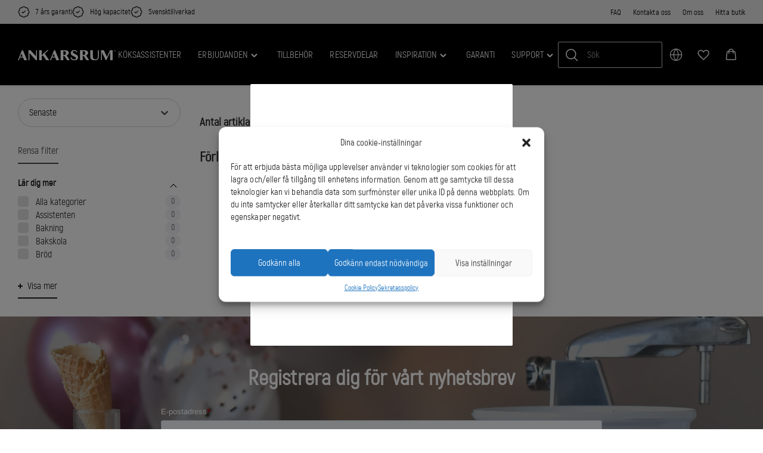

--- FILE ---
content_type: text/html; charset=UTF-8
request_url: https://www.ankarsrum.com/se/machines/08-n8/?filter=baspaket
body_size: 108826
content:
<!DOCTYPE html>
<html lang="sv-SE">
<head>
	<meta charset="UTF-8">
	<meta name="viewport" content="width=device-width, initial-scale=1">
	<link rel="profile" href="http://gmpg.org/xfn/11">
	<link rel="pingback" href="https://www.ankarsrum.com/se/xmlrpc.php">
	<meta name='robots' content='index, follow, max-image-preview:large, max-snippet:-1, max-video-preview:-1' />

<link rel='preconnect' href='www.gstatic.com' >
<link rel='preconnect' href='www.googletagmanager.com' >
<link rel='preconnect' href='https://script.hotjar.com' >

	<!-- This site is optimized with the Yoast SEO Premium plugin v26.6 (Yoast SEO v26.6) - https://yoast.com/wordpress/plugins/seo/ -->
	<title>N8 Archives - Ankarsrum Sweden</title><link rel="preload" href="https://www.ankarsrum.com/wp-content/uploads/2021/05/Ankarsrum_wordmark_neg_rgb.svg" as="image"><link rel="preload" href="https://www.ankarsrum.com/se/wp-content/uploads/sites/11/2022/09/Ankarsrum_logo.svg" as="image" fetchpriority="high"><style id="perfmatters-used-css">:root{--wp-admin-theme-color:#3858e9;--wp-admin-theme-color--rgb:56,88,233;--wp-admin-theme-color-darker-10:#2145e6;--wp-admin-theme-color-darker-10--rgb:33,69,230;--wp-admin-theme-color-darker-20:#183ad6;--wp-admin-theme-color-darker-20--rgb:24,58,214;--wp-admin-border-width-focus:2px;}@media (min-resolution:192dpi){:root{--wp-admin-border-width-focus:1.5px;}}@keyframes components-animate__appear-animation{0%{transform:translateY(-2em) scaleY(0) scaleX(0);}to{transform:translateY(0) scaleY(1) scaleX(1);}}@keyframes components-animate__slide-in-animation{to{transform:translateX(0);}}@keyframes components-animate__loading{0%{opacity:.5;}50%{opacity:1;}to{opacity:.5;}}.components-button:hover:not(:disabled,[aria-disabled=true]),.components-button[aria-expanded=true]{color:var(--wp-components-color-accent,var(--wp-admin-theme-color,#3858e9));}.components-button.is-secondary:hover:not(:disabled,[aria-disabled=true],.is-pressed){background:color-mix(in srgb,var(--wp-components-color-accent,var(--wp-admin-theme-color,#3858e9)) 4%,rgba(0,0,0,0));box-shadow:inset 0 0 0 1px var(--wp-components-color-accent-darker-20,var(--wp-admin-theme-color-darker-20,#183ad6));color:var(--wp-components-color-accent-darker-20,var(--wp-admin-theme-color-darker-20,#183ad6));}.components-button.is-tertiary:hover:not(:disabled,[aria-disabled=true],.is-pressed){background:color-mix(in srgb,var(--wp-components-color-accent,var(--wp-admin-theme-color,#3858e9)) 4%,rgba(0,0,0,0));color:var(--wp-components-color-accent-darker-20,var(--wp-admin-theme-color-darker-20,#183ad6));}.components-button.is-tertiary:active:not(:disabled,[aria-disabled=true]){background:color-mix(in srgb,var(--wp-components-color-accent,var(--wp-admin-theme-color,#3858e9)) 8%,rgba(0,0,0,0));}.components-button.is-destructive:not(.is-primary):not(.is-secondary):not(.is-tertiary):not(.is-link):hover:not(:disabled,[aria-disabled=true]){color:#710d0d;}.components-button.is-destructive:not(.is-primary):not(.is-secondary):not(.is-tertiary):not(.is-link):active:not(:disabled,[aria-disabled=true]){background:#ccc;}.components-button.is-destructive.is-secondary:hover:not(:disabled,[aria-disabled=true]),.components-button.is-destructive.is-tertiary:hover:not(:disabled,[aria-disabled=true]){background:rgba(204,24,24,.04);}.components-button.is-destructive.is-secondary:active:not(:disabled,[aria-disabled=true]),.components-button.is-destructive.is-tertiary:active:not(:disabled,[aria-disabled=true]){background:rgba(204,24,24,.08);}.components-button:not(:disabled,[aria-disabled=true]):active{color:var(--wp-components-color-foreground,#1e1e1e);}.components-button.is-pressed:hover:not(:disabled,[aria-disabled=true]),.components-button.is-pressed:not(:disabled,[aria-disabled=true]){background:var(--wp-components-color-foreground,#1e1e1e);}@keyframes components-button__busy-animation{0%{background-position:200px 0;}}.components-form-toggle input.components-form-toggle__input[type=checkbox]:not(:disabled,[aria-disabled=true]){cursor:pointer;}[role=region]{position:relative;}@keyframes __wp-base-styles-fade-in{0%{opacity:0;}to{opacity:1;}}@keyframes __wp-base-styles-fade-out{0%{opacity:1;}to{opacity:0;}}@keyframes components-modal__appear-animation{0%{opacity:0;transform:scale(.9);}to{opacity:1;transform:scale(1);}}@keyframes components-modal__disappear-animation{0%{opacity:1;transform:scale(1);}to{opacity:0;transform:scale(.9);}}@keyframes components-resizable-box__top-bottom-animation{0%{opacity:0;transform:scaleX(0);}to{opacity:1;transform:scaleX(1);}}@keyframes components-resizable-box__left-right-animation{0%{opacity:0;transform:scaleY(0);}to{opacity:1;transform:scaleY(1);}}@keyframes components-button__appear-animation{0%{transform:scaleY(0);}to{transform:scaleY(1);}}:where(.wp-block-button__link){border-radius:9999px;box-shadow:none;padding:calc(.667em + 2px) calc(1.333em + 2px);text-decoration:none;}:root :where(.wp-block-button .wp-block-button__link.is-style-outline),:root :where(.wp-block-button.is-style-outline>.wp-block-button__link){border:2px solid;padding:.667em 1.333em;}:root :where(.wp-block-button .wp-block-button__link.is-style-outline:not(.has-text-color)),:root :where(.wp-block-button.is-style-outline>.wp-block-button__link:not(.has-text-color)){color:currentColor;}:root :where(.wp-block-button .wp-block-button__link.is-style-outline:not(.has-background)),:root :where(.wp-block-button.is-style-outline>.wp-block-button__link:not(.has-background)){background-color:initial;background-image:none;}.wp-block-buttons:not(.is-content-justification-space-between,.is-content-justification-right,.is-content-justification-left,.is-content-justification-center) .wp-block-button.aligncenter{margin-left:auto;margin-right:auto;width:100%;}.wp-block-columns{align-items:normal !important;box-sizing:border-box;display:flex;flex-wrap:wrap !important;}@media (min-width:782px){.wp-block-columns{flex-wrap:nowrap !important;}}@media (max-width:781px){.wp-block-columns:not(.is-not-stacked-on-mobile)>.wp-block-column{flex-basis:100% !important;}}@media (min-width:782px){.wp-block-columns:not(.is-not-stacked-on-mobile)>.wp-block-column{flex-basis:0;flex-grow:1;}.wp-block-columns:not(.is-not-stacked-on-mobile)>.wp-block-column[style*=flex-basis]{flex-grow:0;}}.wp-block-columns.is-not-stacked-on-mobile{flex-wrap:nowrap !important;}.wp-block-columns.is-not-stacked-on-mobile>.wp-block-column{flex-basis:0;flex-grow:1;}.wp-block-columns.is-not-stacked-on-mobile>.wp-block-column[style*=flex-basis]{flex-grow:0;}:where(.wp-block-columns){margin-bottom:1.75em;}:where(.wp-block-columns.has-background){padding:1.25em 2.375em;}.wp-block-column{flex-grow:1;min-width:0;overflow-wrap:break-word;word-break:break-word;}.wp-block-column.is-vertically-aligned-center{align-self:center;}.wp-block-column.is-vertically-aligned-bottom,.wp-block-column.is-vertically-aligned-center,.wp-block-column.is-vertically-aligned-top{width:100%;}:where(.wp-block-post-comments input[type=submit]){border:none;}:where(.wp-block-cover-image:not(.has-text-color)),:where(.wp-block-cover:not(.has-text-color)){color:#fff;}:where(.wp-block-cover-image.is-light:not(.has-text-color)),:where(.wp-block-cover.is-light:not(.has-text-color)){color:#000;}:root :where(.wp-block-cover h1:not(.has-text-color)),:root :where(.wp-block-cover h2:not(.has-text-color)),:root :where(.wp-block-cover h3:not(.has-text-color)),:root :where(.wp-block-cover h4:not(.has-text-color)),:root :where(.wp-block-cover h5:not(.has-text-color)),:root :where(.wp-block-cover h6:not(.has-text-color)),:root :where(.wp-block-cover p:not(.has-text-color)){color:inherit;}:where(.wp-block-file){margin-bottom:1.5em;}:where(.wp-block-file__button){border-radius:2em;display:inline-block;padding:.5em 1em;}:where(.wp-block-file__button):is(a):active,:where(.wp-block-file__button):is(a):focus,:where(.wp-block-file__button):is(a):hover,:where(.wp-block-file__button):is(a):visited{box-shadow:none;color:#fff;opacity:.85;text-decoration:none;}.wp-block-group{box-sizing:border-box;}:where(.wp-block-group.wp-block-group-is-layout-constrained){position:relative;}h1.has-background,h2.has-background,h3.has-background,h4.has-background,h5.has-background,h6.has-background{padding:1.25em 2.375em;}h1.has-text-align-left[style*=writing-mode]:where([style*=vertical-lr]),h1.has-text-align-right[style*=writing-mode]:where([style*=vertical-rl]),h2.has-text-align-left[style*=writing-mode]:where([style*=vertical-lr]),h2.has-text-align-right[style*=writing-mode]:where([style*=vertical-rl]),h3.has-text-align-left[style*=writing-mode]:where([style*=vertical-lr]),h3.has-text-align-right[style*=writing-mode]:where([style*=vertical-rl]),h4.has-text-align-left[style*=writing-mode]:where([style*=vertical-lr]),h4.has-text-align-right[style*=writing-mode]:where([style*=vertical-rl]),h5.has-text-align-left[style*=writing-mode]:where([style*=vertical-lr]),h5.has-text-align-right[style*=writing-mode]:where([style*=vertical-rl]),h6.has-text-align-left[style*=writing-mode]:where([style*=vertical-lr]),h6.has-text-align-right[style*=writing-mode]:where([style*=vertical-rl]){rotate:180deg;}.wp-block-image>a,.wp-block-image>figure>a{display:inline-block;}.wp-block-image img{box-sizing:border-box;height:auto;max-width:100%;vertical-align:bottom;}.wp-block-image[style*=border-radius] img,.wp-block-image[style*=border-radius]>a{border-radius:inherit;}.wp-block-image.aligncenter{text-align:center;}.wp-block-image.alignfull>a,.wp-block-image.alignwide>a{width:100%;}.wp-block-image.alignfull img,.wp-block-image.alignwide img{height:auto;width:100%;}.wp-block-image .aligncenter,.wp-block-image .alignleft,.wp-block-image .alignright,.wp-block-image.aligncenter,.wp-block-image.alignleft,.wp-block-image.alignright{display:table;}.wp-block-image .aligncenter{margin-left:auto;margin-right:auto;}.wp-block-image :where(figcaption){margin-bottom:1em;margin-top:.5em;}.wp-block-image figure{margin:0;}@keyframes show-content-image{0%{visibility:hidden;}99%{visibility:hidden;}to{visibility:visible;}}@keyframes turn-on-visibility{0%{opacity:0;}to{opacity:1;}}@keyframes turn-off-visibility{0%{opacity:1;visibility:visible;}99%{opacity:0;visibility:visible;}to{opacity:0;visibility:hidden;}}@keyframes lightbox-zoom-in{0%{transform:translate(calc(( -100vw + var(--wp--lightbox-scrollbar-width) ) / 2 + var(--wp--lightbox-initial-left-position)),calc(-50vh + var(--wp--lightbox-initial-top-position))) scale(var(--wp--lightbox-scale));}to{transform:translate(-50%,-50%) scale(1);}}@keyframes lightbox-zoom-out{0%{transform:translate(-50%,-50%) scale(1);visibility:visible;}99%{visibility:visible;}to{transform:translate(calc(( -100vw + var(--wp--lightbox-scrollbar-width) ) / 2 + var(--wp--lightbox-initial-left-position)),calc(-50vh + var(--wp--lightbox-initial-top-position))) scale(var(--wp--lightbox-scale));visibility:hidden;}}:where(.wp-block-latest-comments:not([style*=line-height] .wp-block-latest-comments__comment)){line-height:1.1;}:where(.wp-block-latest-comments:not([style*=line-height] .wp-block-latest-comments__comment-excerpt p)){line-height:1.8;}:root :where(.wp-block-latest-posts.is-grid){padding:0;}:root :where(.wp-block-latest-posts.wp-block-latest-posts__list){padding-left:0;}ol,ul{box-sizing:border-box;}:root :where(.wp-block-list.has-background){padding:1.25em 2.375em;}.wp-block-navigation{position:relative;--navigation-layout-justification-setting:flex-start;--navigation-layout-direction:row;--navigation-layout-wrap:wrap;--navigation-layout-justify:flex-start;--navigation-layout-align:center;}.wp-block-navigation ul{margin-bottom:0;margin-left:0;margin-top:0;padding-left:0;}.wp-block-navigation ul,.wp-block-navigation ul li{list-style:none;padding:0;}.wp-block-navigation .wp-block-navigation-item{align-items:center;display:flex;position:relative;}.wp-block-navigation .wp-block-navigation-item__content{display:block;}.wp-block-navigation .wp-block-navigation-item__content.wp-block-navigation-item__content{color:inherit;}.wp-block-navigation :where(a),.wp-block-navigation :where(a:active),.wp-block-navigation :where(a:focus){text-decoration:none;}.wp-block-navigation.is-vertical{--navigation-layout-direction:column;--navigation-layout-justify:initial;--navigation-layout-align:flex-start;}button.wp-block-navigation-item__content{background-color:initial;border:none;color:currentColor;font-family:inherit;font-size:inherit;font-style:inherit;font-weight:inherit;letter-spacing:inherit;line-height:inherit;text-align:left;text-transform:inherit;}.wp-block-navigation .wp-block-page-list,.wp-block-navigation__container,.wp-block-navigation__responsive-close,.wp-block-navigation__responsive-container,.wp-block-navigation__responsive-container-content,.wp-block-navigation__responsive-dialog{gap:inherit;}:where(.wp-block-navigation.has-background .wp-block-navigation-item a:not(.wp-element-button)),:where(.wp-block-navigation.has-background .wp-block-navigation-submenu a:not(.wp-element-button)){padding:.5em 1em;}:where(.wp-block-navigation .wp-block-navigation__submenu-container .wp-block-navigation-item a:not(.wp-element-button)),:where(.wp-block-navigation .wp-block-navigation__submenu-container .wp-block-navigation-submenu a:not(.wp-element-button)),:where(.wp-block-navigation .wp-block-navigation__submenu-container .wp-block-navigation-submenu button.wp-block-navigation-item__content),:where(.wp-block-navigation .wp-block-navigation__submenu-container .wp-block-pages-list__item button.wp-block-navigation-item__content){padding:.5em 1em;}.wp-block-navigation__container{align-items:var(--navigation-layout-align,initial);display:flex;flex-direction:var(--navigation-layout-direction,initial);flex-wrap:var(--navigation-layout-wrap,wrap);justify-content:var(--navigation-layout-justify,initial);list-style:none;margin:0;padding-left:0;}.wp-block-navigation__container:only-child,.wp-block-page-list:only-child{flex-grow:1;}@keyframes overlay-menu__fade-in-animation{0%{opacity:0;transform:translateY(.5em);}to{opacity:1;transform:translateY(0);}}.wp-block-navigation .wp-block-navigation-item__label{overflow-wrap:break-word;}.wp-block-navigation .wp-block-navigation-item{background-color:inherit;}:root :where(p.has-background){padding:1.25em 2.375em;}:where(p.has-text-color:not(.has-link-color)) a{color:inherit;}p.has-text-align-left[style*="writing-mode:vertical-lr"],p.has-text-align-right[style*="writing-mode:vertical-rl"]{rotate:180deg;}:where(.wp-block-post-comments-form) input:not([type=submit]),:where(.wp-block-post-comments-form) textarea{border:1px solid #949494;font-family:inherit;font-size:1em;}:where(.wp-block-post-comments-form) input:where(:not([type=submit]):not([type=checkbox])),:where(.wp-block-post-comments-form) textarea{padding:calc(.667em + 2px);}:where(.wp-block-post-excerpt){box-sizing:border-box;margin-bottom:var(--wp--style--block-gap);margin-top:var(--wp--style--block-gap);}:where(.wp-block-preformatted.has-background){padding:1.25em 2.375em;}:where(.wp-block-search__button){border:1px solid #ccc;padding:6px 10px;}:where(.wp-block-search__input){font-family:inherit;font-size:inherit;font-style:inherit;font-weight:inherit;letter-spacing:inherit;line-height:inherit;text-transform:inherit;}:where(.wp-block-search__button-inside .wp-block-search__inside-wrapper){border:1px solid #949494;box-sizing:border-box;padding:4px;}:where(.wp-block-search__button-inside .wp-block-search__inside-wrapper) :where(.wp-block-search__button){padding:4px 8px;}:root :where(.wp-block-separator.is-style-dots){height:auto;line-height:1;text-align:center;}:root :where(.wp-block-separator.is-style-dots):before{color:currentColor;content:"···";font-family:serif;font-size:1.5em;letter-spacing:2em;padding-left:2em;}:root :where(.wp-block-site-logo.is-style-rounded){border-radius:9999px;}.wp-block-social-links{background:none;box-sizing:border-box;margin-left:0;padding-left:0;padding-right:0;text-indent:0;}.wp-block-social-links .wp-social-link a,.wp-block-social-links .wp-social-link a:hover{border-bottom:0;box-shadow:none;text-decoration:none;}.wp-block-social-links .wp-social-link svg{height:1em;width:1em;}.wp-block-social-links .wp-social-link span:not(.screen-reader-text){font-size:.65em;margin-left:.5em;margin-right:.5em;}.wp-block-social-links,.wp-block-social-links.has-normal-icon-size{font-size:24px;}.wp-block-social-links.aligncenter{display:flex;justify-content:center;}.wp-block-social-link{border-radius:9999px;display:block;height:auto;}@media not (prefers-reduced-motion){.wp-block-social-link{transition:transform .1s ease;}}.wp-block-social-link a{align-items:center;display:flex;line-height:0;}.wp-block-social-link:hover{transform:scale(1.1);}.wp-block-social-links .wp-block-social-link.wp-social-link{display:inline-block;margin:0;padding:0;}.wp-block-social-links .wp-block-social-link.wp-social-link .wp-block-social-link-anchor,.wp-block-social-links .wp-block-social-link.wp-social-link .wp-block-social-link-anchor svg,.wp-block-social-links .wp-block-social-link.wp-social-link .wp-block-social-link-anchor:active,.wp-block-social-links .wp-block-social-link.wp-social-link .wp-block-social-link-anchor:hover,.wp-block-social-links .wp-block-social-link.wp-social-link .wp-block-social-link-anchor:visited{color:currentColor;fill:currentColor;}:where(.wp-block-social-links:not(.is-style-logos-only)) .wp-social-link{background-color:#f0f0f0;color:#444;}:where(.wp-block-social-links:not(.is-style-logos-only)) .wp-social-link-facebook{background-color:#0866ff;color:#fff;}:where(.wp-block-social-links:not(.is-style-logos-only)) .wp-social-link-instagram{background-color:#f00075;color:#fff;}:where(.wp-block-social-links:not(.is-style-logos-only)) .wp-social-link-tiktok{background-color:#000;color:#fff;}:where(.wp-block-social-links:not(.is-style-logos-only)) .wp-social-link-youtube{background-color:red;color:#fff;}:where(.wp-block-social-links.is-style-logos-only) .wp-social-link{background:none;}:where(.wp-block-social-links.is-style-logos-only) .wp-social-link svg{height:1.25em;width:1.25em;}:where(.wp-block-social-links.is-style-logos-only) .wp-social-link-facebook{color:#0866ff;}:where(.wp-block-social-links.is-style-logos-only) .wp-social-link-instagram{color:#f00075;}:where(.wp-block-social-links.is-style-logos-only) .wp-social-link-tiktok{color:#000;}:where(.wp-block-social-links.is-style-logos-only) .wp-social-link-youtube{color:red;}:root :where(.wp-block-social-links .wp-social-link a){padding:.25em;}:root :where(.wp-block-social-links.is-style-logos-only .wp-social-link a){padding:0;}:root :where(.wp-block-social-links.is-style-pill-shape .wp-social-link a){padding-left:.6666666667em;padding-right:.6666666667em;}.wp-block-spacer{clear:both;}:root :where(.wp-block-tag-cloud.is-style-outline){display:flex;flex-wrap:wrap;gap:1ch;}:root :where(.wp-block-tag-cloud.is-style-outline a){border:1px solid;font-size:unset !important;margin-right:0;padding:1ch 2ch;text-decoration:none !important;}:root :where(.wp-block-table-of-contents){box-sizing:border-box;}:where(.wp-block-term-description){box-sizing:border-box;margin-bottom:var(--wp--style--block-gap);margin-top:var(--wp--style--block-gap);}:where(pre.wp-block-verse){font-family:inherit;}:root{--wp--preset--font-size--normal:16px;--wp--preset--font-size--huge:42px;}.has-text-align-center{text-align:center;}.has-text-align-left{text-align:left;}.aligncenter{clear:both;}.items-justified-left{justify-content:flex-start;}.screen-reader-text{border:0;clip-path:inset(50%);height:1px;margin:-1px;overflow:hidden;padding:0;position:absolute;width:1px;word-wrap:normal !important;}.screen-reader-text:focus{background-color:#ddd;clip-path:none;color:#444;display:block;font-size:1em;height:auto;left:5px;line-height:normal;padding:15px 23px 14px;text-decoration:none;top:5px;width:auto;z-index:100000;}html :where(.has-border-color){border-style:solid;}html :where([style*=border-top-color]){border-top-style:solid;}html :where([style*=border-right-color]){border-right-style:solid;}html :where([style*=border-bottom-color]){border-bottom-style:solid;}html :where([style*=border-left-color]){border-left-style:solid;}html :where([style*=border-width]){border-style:solid;}html :where([style*=border-top-width]){border-top-style:solid;}html :where([style*=border-right-width]){border-right-style:solid;}html :where([style*=border-bottom-width]){border-bottom-style:solid;}html :where([style*=border-left-width]){border-left-style:solid;}html :where(img[class*=wp-image-]){height:auto;max-width:100%;}:where(figure){margin:0 0 1em;}html :where(.is-position-sticky){--wp-admin--admin-bar--position-offset:var(--wp-admin--admin-bar--height,0px);}@media screen and (max-width:600px){html :where(.is-position-sticky){--wp-admin--admin-bar--position-offset:0px;}}@keyframes fadeIn{from{opacity:0;transform:translateY(-10px);}to{opacity:1;transform:translateY(0);}}.qesf-horizontal-menu-container,.qesf-main-container,.qesf-vertical-menu-container{display:none;}.qesf-loader{-webkit-backdrop-filter:blur(6px);backdrop-filter:blur(6px);background-color:hsla(0,0%,100%,.95);display:none;height:100%;left:0;position:absolute;top:0;width:100%;z-index:99999;}.qesf-loader.active{display:block;}.qesf-spinner{display:flex;justify-content:center;}@-webkit-keyframes ellipsis1{0%{transform:scale(0);}to{transform:scale(1);}}@keyframes ellipsis1{0%{transform:scale(0);}to{transform:scale(1);}}@-webkit-keyframes ellipsis3{0%{transform:scale(1);}to{transform:scale(0);}}@keyframes ellipsis3{0%{transform:scale(1);}to{transform:scale(0);}}@-webkit-keyframes ellipsis2{0%{transform:translate(0);}to{transform:translate(24px);}}@keyframes ellipsis2{0%{transform:translate(0);}to{transform:translate(24px);}}.qesf-spinner__loader-ellipsis{display:inline-block;height:80px;margin-top:10rem;position:relative;width:80px;}.qesf-spinner__loader-ellipsis div{-webkit-animation-timing-function:cubic-bezier(0,1,1,0);animation-timing-function:cubic-bezier(0,1,1,0);background:var(--wp--preset--color--primary-500);border-radius:50%;height:13px;position:absolute;top:33px;width:13px;}.qesf-spinner__loader-ellipsis div:first-child{-webkit-animation:ellipsis1 .6s infinite;animation:ellipsis1 .6s infinite;left:8px;}.qesf-spinner__loader-ellipsis div:nth-child(2){-webkit-animation:ellipsis2 .6s infinite;animation:ellipsis2 .6s infinite;left:8px;}.qesf-spinner__loader-ellipsis div:nth-child(3){-webkit-animation:ellipsis2 .6s infinite;animation:ellipsis2 .6s infinite;left:32px;}.qesf-spinner__loader-ellipsis div:nth-child(4){-webkit-animation:ellipsis3 .6s infinite;animation:ellipsis3 .6s infinite;left:56px;}.qesf-container{display:flex;flex-flow:column wrap;min-height:512px;position:relative;width:100%;}@media (min-width:1024px){.qesf-container{flex-flow:row wrap;min-height:800px;}}.qesf-block-results-meta{margin-bottom:20px;}.qesf-sort-block{align-self:flex-start;display:block;flex:0 0 50%;margin-right:2px;margin-top:.125rem;max-height:60px;width:100%;}.qesf-vertical-menu{flex:0 0 100%;max-width:100%;}.qesf-vertical-menu .qesf-mobile-menu{border-bottom:1px solid var(--wp--qesf-menu-vertical-borders--color,#d8d8d8);border-top:1px solid var(--wp--qesf-menu-vertical-borders--color,#d8d8d8);height:56px;}@media only screen and (max-width:1024px){.qesf-vertical-menu>.qesf-reset-block,.qesf-vertical-menu>.qesf-sort-block{display:none;}.qesf-vertical-menu>.qesf-sort-block{margin-left:1px;}}@media only screen and (min-width:1280px){.qesf-vertical-menu{display:block;width:100%;}}.qesf-vertical-filter-menu{display:flex;}@media (min-width:1024px){.qesf-vertical-filter-menu{display:block;}}.qesf-vertical-filter-menu-item{display:block;margin-bottom:20px;}.qesf-vertical-filter-menu-item.active .qesf-vertical-filter-menu-item__title-content{display:flex;}.qesf-vertical-filter-menu-item.active .qesf-vertical-filter-menu-item__title-content:after{transform:translate(50%) rotate(45deg);}.qesf-vertical-filter-menu-item.active .qesf-vertical-filter-menu-item__content{display:block;}.qesf-vertical-filter-menu-item__title{cursor:pointer;display:block;}.qesf-vertical-filter-menu-item__title[data-hide-title="1"]{margin-top:30px;}@media (min-width:1024px){.qesf-vertical-filter-menu-item__title[data-hide-title="1"]{margin-top:0;}}@media (hover:hover){.qesf-vertical-filter-menu-item__title:hover{opacity:.6;}}.qesf-vertical-filter-menu-item__title-content{align-items:center;color:var(--qesf--horizontal-filter-menu-item--title-content--color,var(--wp--preset--color--base-1000));display:flex;font-size:16px;font-weight:400;letter-spacing:normal;line-height:1.5rem;margin:0 8px 0 0;padding-left:0;position:relative;}.qesf-vertical-filter-menu-item__title-content:after{border-left:1px solid;border-top:1px solid;content:"";display:inline-block;height:8px;position:absolute;right:6px;top:47%;transform:translate(50%,-50%) rotate(225deg);width:8px;}@media (min-width:1024px){.qesf-vertical-filter-menu-item__title-content:after{right:4px;}}.qesf-vertical-filter-menu-item__content{bottom:0;display:none;left:0;margin:0;min-height:40px;padding:0;position:relative;width:100%;z-index:1000;}.qesf-mobile-menu{display:none;flex:0 0 100%;flex-wrap:nowrap;}.qesf-mobile-menu>:last-child{border-left:1px solid var(--qesf--sort--border-color,var(--wp--preset--color--base-300));}.qesf-mobile-menu__reset[data-block-name=qesf-block-reset]{margin-left:0;}.qesf-mobile-menu__apply-button{align-self:flex-end;}.qesf-mobile-menu__item{align-items:center;display:flex;flex:0 0 50%;justify-content:center;max-width:50%;}.qesf-mobile-menu__item--button{border-radius:0;}.qesf-mobile-menu__item--button,.qesf-mobile-menu__item--button:active,.qesf-mobile-menu__item--button:active:focus,.qesf-mobile-menu__item--button:hover{background:transparent;border:none;}.qesf-mobile-menu__title{display:block;font-size:16px;font-weight:500;letter-spacing:normal;line-height:24px;margin:0;padding-left:0;position:relative;}.qesf-mobile-menu__filters-icon-wrapper{align-items:center;display:flex;flex-direction:column;gap:6px;justify-content:center;margin-right:.5rem;transform:scale(.8);}@media (min-width:1024px){.qesf-mobile-menu__filters-icon-wrapper{display:none;}}.qesf-mobile-menu__header{align-items:center;background:var(--qesf--mobile-menu-header--background,var(--wp--preset--color--base-200));display:flex;justify-content:space-between;padding:1rem 1.4rem 1rem 1rem;position:-webkit-sticky;position:sticky;top:0;width:100%;z-index:2;}@media (min-width:1024px){.qesf-mobile-menu__header{display:none;}}.qesf-mobile-menu__header-title{font-size:14px;font-weight:600;margin:0;}.qesf-mobile-menu__close-button{color:var(--qesf--mobile-menu-close-button--color,var(--wp--preset--color--black));font-size:14px;font-weight:300;margin-right:6px;padding-right:1rem;position:relative;}.qesf-mobile-menu__close-button,.qesf-mobile-menu__close-button:active,.qesf-mobile-menu__close-button:active:focus,.qesf-mobile-menu__close-button:hover{background:transparent;border:none;}.qesf-mobile-menu__close-button:after{transform:rotate(45deg);}.qesf-mobile-menu__close-button:after,.qesf-mobile-menu__close-button:before{background:var(--qesf--mobile-menu-close-button--color,var(--wp--preset--color--black));bottom:0;content:"";height:14px;margin:auto;position:absolute;right:0;top:0;width:1px;}.qesf-mobile-menu__close-button:before{transform:rotate(-45deg);}.qesf-mobile-menu__footer{align-items:center;background:var(--qesf--mobile-menu-filter-menu--background,var(--wp--preset--color--white));bottom:0;display:flex;justify-content:space-between;margin-top:auto;padding:1rem;position:-webkit-sticky;position:sticky;z-index:2;}@media (min-width:1024px){.qesf-mobile-menu__footer{display:none;}}.qesf-mobile-menu .qesf-sort-block{align-self:unset;}@media (max-width:1023px){.qesf-mobile-menu{display:flex;}.qesf-mobile-menu~.qesf-horizontal-filter-menu,.qesf-mobile-menu~.qesf-vertical-filter-menu{background:var(--qesf--mobile-menu-filter-menu--background,var(--wp--preset--color--white));flex-direction:column;height:100%;overflow-x:hidden;overflow-y:auto;position:fixed;right:0;top:0;transform:translateX(100vw);visibility:hidden;width:100%;z-index:2000000002;}.qesf-mobile-menu~.qesf-horizontal-filter-menu.active,.qesf-mobile-menu~.qesf-vertical-filter-menu.active{transform:translateX(0);}.qesf-mobile-menu~.qesf-horizontal-filter-menu .qesf-vertical-filter-menu-item,.qesf-mobile-menu~.qesf-vertical-filter-menu .qesf-vertical-filter-menu-item{margin-bottom:0;}.qesf-mobile-menu~.qesf-horizontal-filter-menu .qesf-vertical-filter-menu-item__title-content,.qesf-mobile-menu~.qesf-vertical-filter-menu .qesf-vertical-filter-menu-item__title-content{padding-bottom:20px;padding-top:20px;}.qesf-mobile-menu~.qesf-horizontal-filter-menu .qesf-horizontal-filter-menu-item,.qesf-mobile-menu~.qesf-horizontal-filter-menu .qesf-vertical-filter-menu-item,.qesf-mobile-menu~.qesf-vertical-filter-menu .qesf-horizontal-filter-menu-item,.qesf-mobile-menu~.qesf-vertical-filter-menu .qesf-vertical-filter-menu-item{border-bottom:1px solid var(--wp--preset--color--base-300);margin-left:1rem;margin-right:1rem;position:relative;z-index:1;}.qesf-mobile-menu~.qesf-horizontal-filter-menu .qesf-checkbox-head,.qesf-mobile-menu~.qesf-horizontal-filter-menu>.qesf-reset-block,.qesf-mobile-menu~.qesf-vertical-filter-menu .qesf-checkbox-head,.qesf-mobile-menu~.qesf-vertical-filter-menu>.qesf-reset-block{display:none;}}div[data-block-name=qesf-block-reset]{margin-left:auto;margin-right:1.5rem;}.qesf-filter-count{align-items:center;background:var(--qesf--qesf-filter-count--background,var(--wp--preset--color--primary-500));border-radius:50%;color:var(--qesf--qesf-filter-count--color,var(--wp--preset--color--white));display:flex;font-size:12px;font-weight:500;height:20px;justify-content:center;line-height:18px;margin-left:.5rem;padding:4px;width:20px;}.qesf-filter-count--hidden{display:none;}@keyframes load3{0%{transform:rotate(0deg);}to{transform:rotate(1turn);}}.qala-geo-ip-popup{display:none;}.spinner-wrapper{display:none;}.qm-spinner{animation:load3 1.4s linear infinite;background:#000;background:linear-gradient(90deg,#000 10%,transparent 42%);border-radius:50%;font-size:10px;height:11em;margin:50px auto;position:relative;text-indent:-9999em;transform:translateZ(0);width:11em;}.qm-spinner:before{background:#000;border-radius:100% 0 0;height:50%;width:50%;}.qm-spinner:after,.qm-spinner:before{content:"";left:0;position:absolute;top:0;}.qm-spinner:after{background:#fff;border-radius:50%;bottom:0;height:75%;margin:auto;right:0;width:75%;}.qala-geo-ip-popup .qala-geo-ip-header{font-size:20px;font-weight:700;margin:0 0 .65rem;}@media (min-width:768px){.qala-geo-ip-popup .qala-geo-ip-header{font-size:24px;margin:0 0 .86rem;}}.qala-geo-ip-popup .qala-geo-ip-text{color:#676767;font-size:16px;max-width:290px;}@media (min-width:768px){.qala-geo-ip-popup .qala-geo-ip-text{font-size:18px;}}.qala-geo-ip-popup .qala-geo-ip-popup-redirect{margin-top:15px;}.qala-geo-ip-popup .qala-geo-ip-cancel-text{align-items:center;background-color:transparent;background-position:50%;background-repeat:no-repeat;border:0;color:var(--wp--preset--color--primary-500,#0070f0);display:flex;font-weight:400;height:50px;padding:0;position:absolute;right:25px;top:0;transition:color .25s;}.qala-geo-ip-popup .qala-geo-ip-cancel-text span{font-size:1rem;letter-spacing:.25px;line-height:1.2;padding-right:8px;position:relative;top:-1px;}.qala-geo-ip-popup .qala-geo-ip-cancel-text:active,.qala-geo-ip-popup .qala-geo-ip-cancel-text:active:focus{border:0;}.qala-geo-ip-popup .qala-geo-ip-cancel-text svg{fill:var(--wp--preset--color--primary-500,#0070f0);}.qala-geo-ip-popup .qala-geo-ip-cancel-text:focus{background-color:transparent;}.qala-geo-ip-popup .qala-geo-ip-cancel-text:focus,.qala-geo-ip-popup .qala-geo-ip-cancel-text:hover{color:var(--wp--preset--color--primary-600,#105edd);}.qala-geo-ip-popup .qala-multimarket-button{background-color:var(--wp--preset--color--primary-500,#0070f0);border:var(--wp--preset--color--primary-500,#0070f0);padding:1.14rem 2rem;text-align:left;transition:none;width:100%;}.qala-geo-ip-popup .qala-multimarket-button a{color:#fff;display:block;position:relative;}.qala-geo-ip-popup .qala-multimarket-button a:after{background-image:url("data:image/svg+xml;charset=utf-8,%3Csvg width=\'24\' height=\'21\' fill=\'none\' xmlns=\'http://www.w3.org/2000/svg\'%3E%3Cpath d=\'M1.364 11.9h17.98l-6.535 6.71a1.426 1.426 0 0 0 0 1.98 1.34 1.34 0 0 0 1.928 0l8.864-9.1c.255-.262.399-.618.399-.99s-.144-.727-.4-.99L14.738.41a1.338 1.338 0 0 0-1.928 0 1.426 1.426 0 0 0 0 1.98l6.536 6.71H1.363C.61 9.1 0 9.727 0 10.5c0 .773.61 1.4 1.364 1.4z\' fill=\'%23fff\'/%3E%3C/svg%3E");background-size:cover;content:"";display:block;height:16px;position:absolute;right:0;top:50%;transform:translateY(-50%);width:18px;z-index:10;}.qala-geo-ip-popup .qala-multimarket-button:focus,.qala-geo-ip-popup .qala-multimarket-button:hover{background-color:var(--wp--preset--color--primary-500,#0070f0);border:var(--wp--preset--color--primary-500,#0070f0);}.qala-geo-ip-popup .ac-search-selector{visibility:hidden;width:100%;}.qala-geo-ip-header-notification{background-color:#2c2c2e;display:none;}.qala-geo-ip-header-notification p{color:#fff;}.qala-geo-ip-header-notification .container{align-items:center;display:flex;justify-content:center;}.qala-geo-ip-header-notification .container>*{padding:20px;}.qala-geo-ip-header-notification .container button,.qala-geo-ip-header-notification .container select{font-size:14px;height:42px;}.qala-geo-ip-header-notification .container select{padding:2px;}.qala-geo-ip-header-notification .container button{background-color:var(--wp--preset--color--primary-500,#0070f0);border:var(--wp--preset--color--primary-500,#0070f0);}.qala-geo-ip-header-notification .container button a{color:#fff;}.geo-flex{display:flex;}.qala-geo-ip-checkout-notification .qala-geo-ip-select-open-wrapper,.qala-geo-ip-header-notification .qala-geo-ip-select-open-wrapper{background-color:#545454;cursor:pointer;margin-right:.5rem;min-width:auto;padding:9px 38px 9px 12px;position:relative;width:100%;}@media (min-width:768px){.qala-geo-ip-checkout-notification .qala-geo-ip-select-open-wrapper,.qala-geo-ip-header-notification .qala-geo-ip-select-open-wrapper{margin-right:.75rem;min-width:249px;width:auto;}}.qala-geo-ip-checkout-notification .qala-geo-ip-select-open-wrapper:after,.qala-geo-ip-header-notification .qala-geo-ip-select-open-wrapper:after{border-bottom:1px solid #8f8f8f;border-left:1px solid #8f8f8f;content:"";display:block;height:7px;position:absolute;right:10px;top:47%;transform:translateY(-50%) rotate(-45deg);width:7px;}.qala-geo-ip-checkout-notification .qala-multimarket-button,.qala-geo-ip-header-notification .qala-multimarket-button{display:flex;padding:9px 12px;}.qala-geo-ip-checkout-notification .qala-multimarket-button a,.qala-geo-ip-header-notification .qala-multimarket-button a{font-size:14px;font-weight:500;padding:0;text-decoration:none;}.qala-geo-ip-checkout-notification .qala-geo-ip-suggested-country,.qala-geo-ip-header-notification .qala-geo-ip-suggested-country{color:#e5e5e5;display:block;font-weight:500;width:100%;}@media (min-width:768px){.qala-geo-ip-checkout-notification .geo-wrap-intro,.qala-geo-ip-header-notification .geo-wrap-intro{display:inline-block;}}.qala-geo-ip-checkout-notification .geo-flex,.qala-geo-ip-header-notification .geo-flex{align-items:normal;width:100%;}@media (min-width:768px){.qala-geo-ip-checkout-notification .geo-flex,.qala-geo-ip-header-notification .geo-flex{align-items:center;width:auto;}}.qala-geo-ip-checkout-notification .geo-wrap-content,.qala-geo-ip-header-notification .geo-wrap-content{display:flex;flex-wrap:wrap;max-width:800px;position:relative;width:100%;}@media (min-width:768px){.qala-geo-ip-checkout-notification .geo-wrap-content,.qala-geo-ip-header-notification .geo-wrap-content{flex-wrap:nowrap;}}.qala-geo-ip-checkout-notification .qala-geo-ip-header,.qala-geo-ip-header-notification .qala-geo-ip-header{display:block;font-size:18px;font-weight:600;}.qala-geo-ip-checkout-notification .qala-geo-ip-text,.qala-geo-ip-header-notification .qala-geo-ip-text{font-size:12px;font-weight:400;}.qala-geo-ip-checkout-notification .container,.qala-geo-ip-header-notification .container{padding:0;}.qala-geo-ip-checkout-notification .qala-multimarket-button,.qala-geo-ip-header-notification .qala-multimarket-button{background:var(--wp--preset--color--primary-500,#0070f0);border:0;color:#fff;transition:none;width:30%;}.qala-geo-ip-checkout-notification .qala-multimarket-button a,.qala-geo-ip-header-notification .qala-multimarket-button a{color:#fff;}.qala-geo-ip-checkout-notification .qala-multimarket-button:focus,.qala-geo-ip-checkout-notification .qala-multimarket-button:hover,.qala-geo-ip-header-notification .qala-multimarket-button:focus,.qala-geo-ip-header-notification .qala-multimarket-button:hover{background-color:var(--wp--preset--color--primary-500,#0070f0);border:var(--wp--preset--color--primary-500,#0070f0);}.qala-geo-ip-checkout-notification p,.qala-geo-ip-header-notification p{margin-right:30px;margin-top:0;}.qala-geo-ip-checkout-notification .qala-geo-ip-cancel,.qala-geo-ip-header-notification .qala-geo-ip-cancel{cursor:pointer;display:flex;position:absolute;right:27px;top:16px;}@media (min-width:768px){.qala-geo-ip-checkout-notification .qala-geo-ip-cancel,.qala-geo-ip-header-notification .qala-geo-ip-cancel{right:15px;top:50%;transform:translateY(-50%);}}.qala-geo-ip-checkout-notification .qala-geo-ip-cancel path,.qala-geo-ip-header-notification .qala-geo-ip-cancel path{fill:#fff;}.qala-geo-ip-checkout-notification>.container{align-items:center;display:flex;justify-content:center;min-width:100%;padding:1.1rem;width:100%;}.qala-geo-ip-checkout-notification>.container p{margin-bottom:0;}.qala-geo-ip-checkout-notification>.container .qala-geo-ip-header{font-size:16px;}@media (min-width:768px){.qala-geo-ip-checkout-notification>.container .qala-geo-ip-header{font-size:18px;}}.qala-geo-ip-checkout-notification>.container .qala-geo-ip-cancel{right:0;top:0;transform:translateY(0);}.qala-geo-ip-checkout-notification>.container .qala-geo-ip-select-open-wrapper{background-color:#2c2c2e;min-width:auto;position:relative;width:100%;}@media (min-width:768px){.qala-geo-ip-checkout-notification>.container .qala-geo-ip-select-open-wrapper{margin-right:.75rem;min-width:249px;width:auto;}}.qala-geo-ip-checkout-notification>.container .qala-multimarket-button{display:flex;padding:9px 12px;}.qala-geo-ip-checkout-notification>.container .qala-multimarket-button a{font-size:14px;font-weight:500;padding:0;text-decoration:none;}.qala-geo-ip-checkout-notification>.container .qala-geo-ip-suggested-country{color:#fff;display:block;font-weight:500;width:100%;}.qala-geo-ip-checkout-notification>.container .qala-geo-ip-header{display:block;}.qala-geo-ip-checkout-notification>.container .qala-geo-ip-cancel svg path{fill:#000;}.qala-geo-ip-checkout-notification>.container .geo-wrap-intro{flex-basis:95%;width:95%;}.qala-geo-ip-checkout-notification>.container .geo-wrap-content{flex-wrap:wrap;position:relative;}.qala-geo-ip-checkout-notification>.container .geo-flex{padding-top:1rem;}.qala-geo-ip-checkout-notification{background-color:#f1c21b;display:none;margin:10px 0;}.qala-multimarket-open-selector-button{align-items:center;display:flex;}.qala-multimarket-open-selector-button__globe{align-items:center;display:flex;height:16px;margin-right:4px;width:16px;}.qala-multimarket-open-selector-button:focus,.qala-multimarket-open-selector-button:focus-visible{border-radius:0;outline:thin dotted !important;}.ac-geo-popup{display:none;}.ac-geo-popup .ac-geo-popup-inner{background-color:#fff;border-radius:2px;padding:40px 30px 50px;}@media (min-width:768px){.ac-geo-popup .ac-geo-popup-inner{padding:80px 70px;}}.ac-geo-popup .ac-geo-popup-icon{display:flex;flex-direction:row;justify-content:center;width:100%;}.ac-geo-popup .ac-geo-popup-icon svg{height:40px;width:40px;}@media (min-width:768px){.ac-geo-popup .ac-geo-popup-icon svg{height:50px;width:50px;}}.ac-geo-popup .ac-geo-popup-header{color:#3a3a3a;font-size:18px;font-weight:600;line-height:28px;margin:20px 0;text-align:center;}@media (min-width:768px){.ac-geo-popup .ac-geo-popup-header{font-size:24px;line-height:32px;margin-bottom:40px;}}.ac-geo-popup .ac-geo-popup-redirect{margin:0 auto 15px;text-align:center;}.ac-geo-popup .ac-geo-popup-redirect:last-child{margin-bottom:0;}.ac-geo-popup .ac-geo-popup-redirect a{border:1px solid #e5e5e5;border-radius:2px;display:block;font-size:11px;letter-spacing:1px;padding:12px;text-transform:uppercase;}@media (min-width:768px){.ac-geo-popup .ac-geo-popup-redirect a{font-size:13px;}}.ac-geo-popup .ac-geo-popup-redirect a:focus,.ac-geo-popup .ac-geo-popup-redirect a:hover{text-decoration:none;}.ac-geo-popup a.ac-geo-popup-remain-link,.ac-geo-popup a.ac-geo-popup-remain-link:focus,.ac-geo-popup a.ac-geo-popup-remain-link:hover{color:#5483bf;}.ac-geo-popup a.ac-geo-popup-redirect-link{background:#5483bf;color:#fff;}.ac-geo-popup .redirect-to,.ac-geo-popup .remain-on{overflow:hidden;vertical-align:middle;white-space:pre-wrap;word-break:break-word;}@keyframes spin{from{transform:rotate(0deg);}to{transform:rotate(360deg);}}@keyframes blink{from{opacity:0;}50%{opacity:1;}to{opacity:0;}}body{overflow-x:hidden;position:relative;}@-webkit-keyframes internal{0%{stroke-dashoffset:187;}25%{stroke-dashoffset:80;}to{stroke-dashoffset:187;transform:rotate(1turn);}}@keyframes internal{0%{stroke-dashoffset:187;}25%{stroke-dashoffset:80;}to{stroke-dashoffset:187;transform:rotate(1turn);}}@-webkit-keyframes external{0%{stroke-dashoffset:312;transform:rotate(70deg);}60%{stroke-dashoffset:-312;}to{stroke-dashoffset:-312;transform:rotate(450deg);}}@keyframes external{0%{stroke-dashoffset:312;transform:rotate(70deg);}60%{stroke-dashoffset:-312;}to{stroke-dashoffset:-312;transform:rotate(450deg);}}.qala-labels-wrapper{position:absolute;display:grid;height:100%;width:100%;z-index:20;top:0;bottom:0;left:0;right:0;text-align:center;pointer-events:none;grid-template-rows:1fr 1fr 1fr;grid-template-columns:minmax(33.33333%,max-content);grid-template-areas:"top-left top-center top-right" "center-left center-center center-right" "bottom-left bottom-center bottom-right";}.qala-labels-wrapper .qala-labels__container{display:flex;flex-direction:column;margin:15px;gap:.5rem;text-wrap:balance;}.qala-labels-wrapper .qala-labels__container--pos-top-left{grid-area:top-left;}.qala-labels-wrapper .qala-labels__container--pos-top-center,.qala-labels-wrapper .qala-labels__container--pos-top-left,.qala-labels-wrapper .qala-labels__container--pos-top-right{justify-content:start;}.qala-labels-wrapper .qala-labels__container--pos-bottom-left,.qala-labels-wrapper .qala-labels__container--pos-center-left,.qala-labels-wrapper .qala-labels__container--pos-top-left{align-items:flex-start;}.qala-labels-wrapper .qala-labels__label{display:inline-block;}button.qala-wishlist-button{visibility:hidden;}button[data-custom-color=no] svg path{fill:var(--wp--preset--color--primary-500,#5483bf);}.qala-wishlist-button{all:unset;background:none;cursor:pointer;padding:5px;}.qala-wishlist-button,.qala-wishlist-button:active,.qala-wishlist-button:active:focus,.qala-wishlist-button:focus,.qala-wishlist-button:hover{background:transparent;border:0;border-radius:0;box-shadow:none;margin:0;outline:none;}.qala-wishlist-button:focus-visible svg,.qala-wishlist-button:hover svg{transform:scale(1.1);transition:transform .2s ease-in-out;}.qala-wishlist-button>*{display:flex;pointer-events:none;}.qala-wishlist-button__icon.heart-filled,.qala-wishlist-button__icon.spinner{display:none;}.qala-wishlist-button svg{height:25px;line-height:1;transition:transform .2s ease-in-out;width:25px;}.qala-wishlist-header .qala-wishlist-button{align-items:center;display:flex;position:relative;}.qala-wishlist-header .qala-wishlist-button svg{height:25px;width:25px;}.qala-wishlist-header .qala-wishlist-button svg path{fill:#323031;}.qala-wishlist-header .qala-wishlist-button .count__is-empty{height:0;opacity:0;width:0;}@keyframes pulse{0%{transform:scale(.8);}to{transform:scale(1.2);}}ul.products li{position:relative;}ul.products li .qala-wishlist-button{padding:5px;position:absolute;right:.5rem;top:.5rem;z-index:50;}:root{--woocommerce:#720eec;--wc-green:#7ad03a;--wc-red:#a00;--wc-orange:#ffba00;--wc-blue:#2ea2cc;--wc-primary:#720eec;--wc-primary-text:#fcfbfe;--wc-secondary:#e9e6ed;--wc-secondary-text:#515151;--wc-highlight:#958e09;--wc-highligh-text:white;--wc-content-bg:#fff;--wc-subtext:#767676;--wc-form-border-color:rgba(32,7,7,.8);--wc-form-border-radius:4px;--wc-form-border-width:1px;}.woocommerce img,.woocommerce-page img{height:auto;max-width:100%;}.woocommerce ul.products,.woocommerce-page ul.products{clear:both;}.woocommerce ul.products::after,.woocommerce ul.products::before,.woocommerce-page ul.products::after,.woocommerce-page ul.products::before{content:" ";display:table;}.woocommerce ul.products::after,.woocommerce-page ul.products::after{clear:both;}.woocommerce ul.products li.product,.woocommerce-page ul.products li.product{float:left;margin:0 3.8% 2.992em 0;padding:0;position:relative;width:22.05%;margin-left:0;}.woocommerce ul.products li.first,.woocommerce-page ul.products li.first{clear:both;}.woocommerce ul.products li.last,.woocommerce-page ul.products li.last{margin-right:0;}.woocommerce ul.products.columns-3 li.product,.woocommerce-page ul.products.columns-3 li.product{width:30.75%;}.woocommerce-page.columns-3 ul.products li.product,.woocommerce.columns-3 ul.products li.product{width:30.75%;}:root{--woocommerce:#720eec;--wc-green:#7ad03a;--wc-red:#a00;--wc-orange:#ffba00;--wc-blue:#2ea2cc;--wc-primary:#720eec;--wc-primary-text:#fcfbfe;--wc-secondary:#e9e6ed;--wc-secondary-text:#515151;--wc-highlight:#958e09;--wc-highligh-text:white;--wc-content-bg:#fff;--wc-subtext:#767676;--wc-form-border-color:rgba(32,7,7,.8);--wc-form-border-radius:4px;--wc-form-border-width:1px;}@keyframes spin{100%{transform:rotate(360deg);}}@font-face{font-family:star;src:url("https://www.ankarsrum.com/se/wp-content/plugins/woocommerce/assets/css/../fonts/WooCommerce.woff2") format("woff2"),url("https://www.ankarsrum.com/se/wp-content/plugins/woocommerce/assets/css/../fonts/WooCommerce.woff") format("woff"),url("https://www.ankarsrum.com/se/wp-content/plugins/woocommerce/assets/css/../fonts/WooCommerce.ttf") format("truetype");font-weight:400;font-style:normal;}@font-face{font-family:WooCommerce;src:url("https://www.ankarsrum.com/se/wp-content/plugins/woocommerce/assets/css/../fonts/WooCommerce.woff2") format("woff2"),url("https://www.ankarsrum.com/se/wp-content/plugins/woocommerce/assets/css/../fonts/WooCommerce.woff") format("woff"),url("https://www.ankarsrum.com/se/wp-content/plugins/woocommerce/assets/css/../fonts/WooCommerce.ttf") format("truetype");font-weight:400;font-style:normal;}.screen-reader-text{clip:rect(1px,1px,1px,1px);height:1px;overflow:hidden;position:absolute !important;width:1px;word-wrap:normal !important;}.woocommerce div.product{margin-bottom:0;position:relative;}.woocommerce div.product p.price ins,.woocommerce div.product span.price ins{background:inherit;font-weight:700;display:inline-block;}.woocommerce div.product p.price del,.woocommerce div.product span.price del{opacity:.7;display:inline-block;}.woocommerce span.onsale{min-height:3.236em;min-width:3.236em;padding:.202em;font-size:1em;font-weight:700;position:absolute;text-align:center;line-height:3.236;top:-.5em;left:-.5em;margin:0;border-radius:100%;background-color:#958e09;color:#fff;font-size:.857em;z-index:9;}.woocommerce .products ul,.woocommerce ul.products{margin:0 0 1em;padding:0;list-style:none outside;clear:both;}.woocommerce .products ul::after,.woocommerce .products ul::before,.woocommerce ul.products::after,.woocommerce ul.products::before{content:" ";display:table;}.woocommerce .products ul::after,.woocommerce ul.products::after{clear:both;}.woocommerce .products ul li,.woocommerce ul.products li{list-style:none outside;}.woocommerce ul.products li.product .onsale{top:0;right:0;left:auto;margin:-.5em -.5em 0 0;}.woocommerce ul.products li.product .woocommerce-loop-category__title,.woocommerce ul.products li.product .woocommerce-loop-product__title,.woocommerce ul.products li.product h3{padding:.5em 0;margin:0;font-size:1em;}.woocommerce ul.products li.product a{text-decoration:none;}.woocommerce ul.products li.product a.woocommerce-loop-product__link{display:block;}.woocommerce ul.products li.product a img{width:100%;height:auto;display:block;margin:0 0 1em;box-shadow:none;}.woocommerce ul.products li.product strong{display:block;}.woocommerce ul.products li.product .button{display:inline-block;margin-top:1em;}.woocommerce ul.products li.product .price{display:block;font-weight:400;margin-bottom:.5em;font-size:.857em;}.woocommerce ul.products li.product .price del{color:inherit;opacity:.7;display:inline-block;}.woocommerce ul.products li.product .price ins{background:0 0;font-weight:700;display:inline-block;}.woocommerce:where(body:not(.woocommerce-block-theme-has-button-styles)) #respond input#submit,.woocommerce:where(body:not(.woocommerce-block-theme-has-button-styles)) a.button,.woocommerce:where(body:not(.woocommerce-block-theme-has-button-styles)) button.button,.woocommerce:where(body:not(.woocommerce-block-theme-has-button-styles)) input.button,:where(body:not(.woocommerce-block-theme-has-button-styles)):where(:not(.edit-post-visual-editor)) .woocommerce #respond input#submit,:where(body:not(.woocommerce-block-theme-has-button-styles)):where(:not(.edit-post-visual-editor)) .woocommerce a.button,:where(body:not(.woocommerce-block-theme-has-button-styles)):where(:not(.edit-post-visual-editor)) .woocommerce button.button,:where(body:not(.woocommerce-block-theme-has-button-styles)):where(:not(.edit-post-visual-editor)) .woocommerce input.button{font-size:100%;margin:0;line-height:1;cursor:pointer;position:relative;text-decoration:none;overflow:visible;padding:.618em 1em;font-weight:700;border-radius:3px;left:auto;color:#515151;background-color:#e9e6ed;border:0;display:inline-block;background-image:none;box-shadow:none;text-shadow:none;}.woocommerce:where(body:not(.woocommerce-block-theme-has-button-styles)) #respond input#submit:hover,.woocommerce:where(body:not(.woocommerce-block-theme-has-button-styles)) a.button:hover,.woocommerce:where(body:not(.woocommerce-block-theme-has-button-styles)) button.button:hover,.woocommerce:where(body:not(.woocommerce-block-theme-has-button-styles)) input.button:hover,:where(body:not(.woocommerce-block-theme-has-button-styles)):where(:not(.edit-post-visual-editor)) .woocommerce #respond input#submit:hover,:where(body:not(.woocommerce-block-theme-has-button-styles)):where(:not(.edit-post-visual-editor)) .woocommerce a.button:hover,:where(body:not(.woocommerce-block-theme-has-button-styles)):where(:not(.edit-post-visual-editor)) .woocommerce button.button:hover,:where(body:not(.woocommerce-block-theme-has-button-styles)):where(:not(.edit-post-visual-editor)) .woocommerce input.button:hover{background-color:#dcd7e2;text-decoration:none;background-image:none;color:#515151;}.woocommerce:where(body:not(.woocommerce-block-theme-has-button-styles)) #respond input#submit.disabled,.woocommerce:where(body:not(.woocommerce-block-theme-has-button-styles)) #respond input#submit:disabled,.woocommerce:where(body:not(.woocommerce-block-theme-has-button-styles)) #respond input#submit:disabled[disabled],.woocommerce:where(body:not(.woocommerce-block-theme-has-button-styles)) a.button.disabled,.woocommerce:where(body:not(.woocommerce-block-theme-has-button-styles)) a.button:disabled,.woocommerce:where(body:not(.woocommerce-block-theme-has-button-styles)) a.button:disabled[disabled],.woocommerce:where(body:not(.woocommerce-block-theme-has-button-styles)) button.button.disabled,.woocommerce:where(body:not(.woocommerce-block-theme-has-button-styles)) button.button:disabled,.woocommerce:where(body:not(.woocommerce-block-theme-has-button-styles)) button.button:disabled[disabled],.woocommerce:where(body:not(.woocommerce-block-theme-has-button-styles)) input.button.disabled,.woocommerce:where(body:not(.woocommerce-block-theme-has-button-styles)) input.button:disabled,.woocommerce:where(body:not(.woocommerce-block-theme-has-button-styles)) input.button:disabled[disabled],:where(body:not(.woocommerce-block-theme-has-button-styles)):where(:not(.edit-post-visual-editor)) .woocommerce #respond input#submit.disabled,:where(body:not(.woocommerce-block-theme-has-button-styles)):where(:not(.edit-post-visual-editor)) .woocommerce #respond input#submit:disabled,:where(body:not(.woocommerce-block-theme-has-button-styles)):where(:not(.edit-post-visual-editor)) .woocommerce #respond input#submit:disabled[disabled],:where(body:not(.woocommerce-block-theme-has-button-styles)):where(:not(.edit-post-visual-editor)) .woocommerce a.button.disabled,:where(body:not(.woocommerce-block-theme-has-button-styles)):where(:not(.edit-post-visual-editor)) .woocommerce a.button:disabled,:where(body:not(.woocommerce-block-theme-has-button-styles)):where(:not(.edit-post-visual-editor)) .woocommerce a.button:disabled[disabled],:where(body:not(.woocommerce-block-theme-has-button-styles)):where(:not(.edit-post-visual-editor)) .woocommerce button.button.disabled,:where(body:not(.woocommerce-block-theme-has-button-styles)):where(:not(.edit-post-visual-editor)) .woocommerce button.button:disabled,:where(body:not(.woocommerce-block-theme-has-button-styles)):where(:not(.edit-post-visual-editor)) .woocommerce button.button:disabled[disabled],:where(body:not(.woocommerce-block-theme-has-button-styles)):where(:not(.edit-post-visual-editor)) .woocommerce input.button.disabled,:where(body:not(.woocommerce-block-theme-has-button-styles)):where(:not(.edit-post-visual-editor)) .woocommerce input.button:disabled,:where(body:not(.woocommerce-block-theme-has-button-styles)):where(:not(.edit-post-visual-editor)) .woocommerce input.button:disabled[disabled]{color:inherit;cursor:not-allowed;opacity:.5;padding:.618em 1em;}.woocommerce:where(body:not(.woocommerce-block-theme-has-button-styles)) #respond input#submit.disabled:hover,.woocommerce:where(body:not(.woocommerce-block-theme-has-button-styles)) #respond input#submit:disabled:hover,.woocommerce:where(body:not(.woocommerce-block-theme-has-button-styles)) #respond input#submit:disabled[disabled]:hover,.woocommerce:where(body:not(.woocommerce-block-theme-has-button-styles)) a.button.disabled:hover,.woocommerce:where(body:not(.woocommerce-block-theme-has-button-styles)) a.button:disabled:hover,.woocommerce:where(body:not(.woocommerce-block-theme-has-button-styles)) a.button:disabled[disabled]:hover,.woocommerce:where(body:not(.woocommerce-block-theme-has-button-styles)) button.button.disabled:hover,.woocommerce:where(body:not(.woocommerce-block-theme-has-button-styles)) button.button:disabled:hover,.woocommerce:where(body:not(.woocommerce-block-theme-has-button-styles)) button.button:disabled[disabled]:hover,.woocommerce:where(body:not(.woocommerce-block-theme-has-button-styles)) input.button.disabled:hover,.woocommerce:where(body:not(.woocommerce-block-theme-has-button-styles)) input.button:disabled:hover,.woocommerce:where(body:not(.woocommerce-block-theme-has-button-styles)) input.button:disabled[disabled]:hover,:where(body:not(.woocommerce-block-theme-has-button-styles)):where(:not(.edit-post-visual-editor)) .woocommerce #respond input#submit.disabled:hover,:where(body:not(.woocommerce-block-theme-has-button-styles)):where(:not(.edit-post-visual-editor)) .woocommerce #respond input#submit:disabled:hover,:where(body:not(.woocommerce-block-theme-has-button-styles)):where(:not(.edit-post-visual-editor)) .woocommerce #respond input#submit:disabled[disabled]:hover,:where(body:not(.woocommerce-block-theme-has-button-styles)):where(:not(.edit-post-visual-editor)) .woocommerce a.button.disabled:hover,:where(body:not(.woocommerce-block-theme-has-button-styles)):where(:not(.edit-post-visual-editor)) .woocommerce a.button:disabled:hover,:where(body:not(.woocommerce-block-theme-has-button-styles)):where(:not(.edit-post-visual-editor)) .woocommerce a.button:disabled[disabled]:hover,:where(body:not(.woocommerce-block-theme-has-button-styles)):where(:not(.edit-post-visual-editor)) .woocommerce button.button.disabled:hover,:where(body:not(.woocommerce-block-theme-has-button-styles)):where(:not(.edit-post-visual-editor)) .woocommerce button.button:disabled:hover,:where(body:not(.woocommerce-block-theme-has-button-styles)):where(:not(.edit-post-visual-editor)) .woocommerce button.button:disabled[disabled]:hover,:where(body:not(.woocommerce-block-theme-has-button-styles)):where(:not(.edit-post-visual-editor)) .woocommerce input.button.disabled:hover,:where(body:not(.woocommerce-block-theme-has-button-styles)):where(:not(.edit-post-visual-editor)) .woocommerce input.button:disabled:hover,:where(body:not(.woocommerce-block-theme-has-button-styles)):where(:not(.edit-post-visual-editor)) .woocommerce input.button:disabled[disabled]:hover{color:inherit;background-color:#e9e6ed;}.woocommerce:where(body:not(.woocommerce-uses-block-theme)) div.product p.price,.woocommerce:where(body:not(.woocommerce-uses-block-theme)) div.product span.price{color:#958e09;font-size:1.25em;}.woocommerce:where(body:not(.woocommerce-uses-block-theme)) ul.products li.product .price{color:#958e09;}@keyframes cmplz-fadein{from{opacity:0;}to{opacity:1;}}.wvs-has-image-tooltip,[data-wvstooltip]{--font-size:14px;--arrow-width:5px;--arrow-distance:10px;--arrow-position:calc(var(--arrow-distance) * -1);--tip-redius:3px;--tip-min-width:100px;--tip-min-height:100px;--tip-height:30px;--tip-breakpoint-start:53vw;--tip-distance:calc(var(--arrow-distance) + var(--tip-height));--tip-position:calc(var(--tip-distance) * -1);--image-tip-min-height:calc(var(--tip-min-height) + var(--tip-height));--image-tip-max-height:calc(var(--tooltip-height) + var(--tip-height));--image-tip-width-dynamic:clamp(var(--tip-min-width),var(--tip-breakpoint-start),var(--tooltip-width));--image-tip-height-dynamic:clamp(var(--tip-min-height),var(--tip-breakpoint-start),var(--tooltip-height));--image-tip-ratio:calc(var(--tooltip-height) / var(--tooltip-width));--image-tip-position:calc(100% + var(--arrow-distance));--horizontal-position:0px;cursor:pointer;outline:none;position:relative;}.wvs-has-image-tooltip:after,.wvs-has-image-tooltip:before,[data-wvstooltip]:after,[data-wvstooltip]:before{-webkit-box-orient:horizontal;-webkit-box-direction:normal;-webkit-box-pack:center;-ms-flex-pack:center;-webkit-box-align:center;-ms-flex-align:center;align-items:center;-webkit-box-sizing:border-box;box-sizing:border-box;display:-webkit-box;display:-ms-flexbox;display:flex;-ms-flex-direction:row;flex-direction:row;justify-content:center;opacity:0;pointer-events:none;position:absolute;-webkit-transform:translateZ(0);transform:translateZ(0);-webkit-transition:opacity .5s ease-in-out;transition:opacity .5s ease-in-out;visibility:hidden;z-index:999;}.wvs-has-image-tooltip:before,[data-wvstooltip]:before{background-color:var(--wvs-tooltip-background-color,#333);border-radius:var(--tip-redius);bottom:var(--image-tip-position);-webkit-box-shadow:0 0 5px 1px rgba(0,0,0,.3);box-shadow:0 0 5px 1px rgba(0,0,0,.3);color:var(--wvs-tooltip-text-color,#fff);font-size:var(--font-size);height:var(--tip-height);line-height:var(--tip-height);min-width:var(--tip-min-width);padding-inline:10px;top:auto;-webkit-transform:translateX(var(--horizontal-position));-ms-transform:translateX(var(--horizontal-position));transform:translateX(var(--horizontal-position));width:-webkit-max-content;width:-moz-max-content;width:max-content;}[data-wvstooltip]:before{content:attr(data-wvstooltip) " " attr(data-wvstooltip-out-of-stock);}.wvs-has-image-tooltip:after,[data-wvstooltip]:after{border-top-color:transparent;border:var(--arrow-width) solid transparent;border-top-color:var(--wvs-tooltip-background-color,#333);bottom:auto;content:" ";font-size:0;line-height:0;top:var(--arrow-position);width:0;}.wvs-has-image-tooltip:hover:after,.wvs-has-image-tooltip:hover:before,[data-wvstooltip]:hover:after,[data-wvstooltip]:hover:before{opacity:1;visibility:visible;}.qec-results .qala-wishlist-button{position:absolute;right:.4em;top:.55em;z-index:99;}@keyframes placeHolderShimmer{0%{background-position:-468px 0;}to{background-position:468px 0;}}.qesf-header-search{overflow:hidden;position:relative;}.qesf-header-search__bar{height:70px;width:100%;}.qesf-header-search__overlay{background:rgba(0,0,0,.4);display:none;height:100%;left:0;pointer-events:none;position:fixed;top:0;width:100%;}.site-search-form .qesf-header-search{overflow:visible;}.site-search-form .qesf-header-search__results{color:var(--wp--preset--color--white);position:absolute;width:100%;z-index:10;}@media (min-width:768px){.site-search-form .qesf-header-search__results{width:568px;}}.site-header-right-column .qesf-header-search__results{right:0;}.qesf-search-bar{align-items:center;color:var(--wp--preset--color--white);display:flex;height:100%;justify-content:space-between;position:relative;width:100%;z-index:2;}.qesf-search-bar__input-container{flex:1;}.site-search-form .qesf-search-bar__input{padding-left:3rem !important;padding-right:3rem !important;}.qesf-search-results{align-items:flex-start;background-color:var(--wp--preset--color--white);display:none;flex-direction:column;max-height:50vh;overflow-y:auto;padding:16px 16px 1rem;position:relative;transition:all .1s ease-out;}@media (min-width:991px){.qesf-search-results{max-height:60vh;}}@media (min-width:1239px){.qesf-search-results{max-height:80vh;}}.qala-linked-variations{margin-bottom:1rem;width:100%;}.qala-linked-variations__group{align-content:center;display:flex;flex-wrap:wrap;width:100%;}.qala-linked-variations__group--thumbnails{padding-bottom:1.5rem;position:relative;}.qala-linked-variations__link{align-items:center;display:flex;height:100%;justify-content:center;padding:4px;width:20%;}.qala-linked-variations__link--limit-width-small{max-width:65px;}.qala-linked-variations__link:not(.is-active):hover .qala-linked-variations-image-box{border-bottom:3px solid var(--wp--preset--color--base-500,#aeaeb2);padding-bottom:3px;transform:scale(1.08);transition:all .2s cubic-bezier(.445,.05,.55,.95);}.qala-linked-variations__link.is-active{cursor:not-allowed;}.qala-linked-variations__link.is-active:not(.qala-linked-variations__link--is-rounded) .qala-linked-variations-image-box{border-bottom:3px solid var(--wp--preset--color--base-300,#d1d1d6);padding-bottom:3px;}.qala-linked-variations__link img{border:1px solid var(--wp--preset--color--base-100,#f2f2f7);height:100%;margin:0;-o-object-fit:cover;object-fit:cover;width:100%;}.qala-linked-variations--product-card .wcpb-product-badges-badge,.qala-linked-variations--product-card .woocommerce-LoopProduct-link{display:none !important;}.qala-linked-variations--product-card .qala-linked-variations-image-box>div{display:flex;height:100%;max-width:none !important;width:100%;}.qala-linked-variations .swatch-short-description{bottom:0;color:var(--wp--preset--color--base-500,#959595);flex-basis:100%;left:0;opacity:1;padding:0 4px;position:absolute;transition:all .2s cubic-bezier(.445,.05,.55,.95);visibility:visible;width:100%;}.qala-linked-variations .swatch-short-description.hidden-text{opacity:0;transition:all .2s cubic-bezier(.445,.05,.55,.95);visibility:hidden;}.qala-linked-variations-image-box{height:100%;line-height:1;position:relative;transition:all .4s ease-in-out;width:100%;}.qala-linked-variations-image-box *{pointer-events:none;}@keyframes ball-fall{0%{opacity:0;transform:translateY(-145%);}10%{opacity:.5;}20%{opacity:1;transform:translateY(0);}80%{opacity:1;transform:translateY(0);}90%{opacity:.5;}to{opacity:0;transform:translateY(145%);}}[component=qala-minicart]{display:none;}.qala-minicart,.woocommerce .qala-minicart{font-family:inherit;font-size:16px;position:absolute;}.qala-minicart a:not(.add_to_cart_button),.qala-minicart a:not(.add_to_cart_button):visited,.woocommerce .qala-minicart a:not(.add_to_cart_button),.woocommerce .qala-minicart a:not(.add_to_cart_button):visited{text-decoration:none;}.qala-minicart .woocommerce-Price-amount del,.woocommerce .qala-minicart .woocommerce-Price-amount del{padding-left:1rem;}.qala-minicart .qala-minicart-wrapper,.woocommerce .qala-minicart .qala-minicart-wrapper{background-color:var(--qala-minicart-body-background);bottom:0;color:var(--qala-minicart-body-foreground);display:flex;flex-flow:column;max-height:100vh;max-width:100vw;position:fixed;right:0;top:0;transform:translateX(100%);transition:transform .25s ease-out;width:100%;z-index:2000000001;}@media (min-width:768px){.qala-minicart .qala-minicart-wrapper,.woocommerce .qala-minicart .qala-minicart-wrapper{max-width:90vw;width:500px;}}.qala-minicart .qala-minicart-wrapper.qala-minicart-show,.woocommerce .qala-minicart .qala-minicart-wrapper.qala-minicart-show{transform:translateX(0);}.qala-minicart .qala-minicart__footer,.woocommerce .qala-minicart .qala-minicart__footer{background-color:var(--qala-minicart-footer-background);border-top:1px solid #d1d1d6;color:var(--qala-minicart-footer-foreground);justify-self:flex-end;padding:12px 22px;}.qala-minicart .qala-minicart__footer .qala-minicart__caption,.woocommerce .qala-minicart .qala-minicart__footer .qala-minicart__caption{flex-flow:column;padding:0;}.qala-minicart .qala-minicart__footer .aligncenter,.woocommerce .qala-minicart .qala-minicart__footer .aligncenter{margin:auto;}.qala-minicart .qala-minicart__footer .qala_minicart_after_checkout_button,.woocommerce .qala-minicart .qala-minicart__footer .qala_minicart_after_checkout_button{width:100%;}.qala-minicart .qala-minicart__footer .totals,.woocommerce .qala-minicart .qala-minicart__footer .totals{align-items:center;display:flex;justify-content:space-between;padding-bottom:13px;padding-top:0;}.qala-minicart .qala-minicart__footer .totals__label,.woocommerce .qala-minicart .qala-minicart__footer .totals__label{color:inherit;font-size:16px;font-weight:600;letter-spacing:-.01em;line-height:123%;padding-right:.5rem;}.qala-minicart .qala-minicart__footer .totals__amount,.woocommerce .qala-minicart .qala-minicart__footer .totals__amount{display:flex;margin-right:.25rem;}.qala-minicart .qala-minicart__footer .totals__amount .price,.woocommerce .qala-minicart .qala-minicart__footer .totals__amount .price{color:inherit;padding-bottom:0;}.qala-minicart .qala-minicart__footer .totals__amount .price .amount,.woocommerce .qala-minicart .qala-minicart__footer .totals__amount .price .amount{color:inherit;}.qala-minicart .qala-minicart__footer .totals__amount .price bdi,.woocommerce .qala-minicart .qala-minicart__footer .totals__amount .price bdi{color:inherit;font-size:16px;font-weight:400;letter-spacing:.02em;line-height:1.55;text-align:right;}.qala-minicart .qala-minicart__footer .totals__tax-breakdown--align-right,.woocommerce .qala-minicart .qala-minicart__footer .totals__tax-breakdown--align-right{margin-left:auto;text-align:right;}.qala-minicart .qala-minicart__footer .totals__tax-breakdown .price,.woocommerce .qala-minicart .qala-minicart__footer .totals__tax-breakdown .price{display:inline-flex;padding-bottom:0;}.qala-minicart .qala-minicart__footer .totals__tax-breakdown .price bdi,.woocommerce .qala-minicart .qala-minicart__footer .totals__tax-breakdown .price bdi{color:inherit;font-size:16px;font-weight:400;letter-spacing:.02em;line-height:1.55;text-align:right;}.qala-minicart .qala-minicart__footer .totals--is-multiline,.woocommerce .qala-minicart .qala-minicart__footer .totals--is-multiline{flex-wrap:wrap;}.qala-minicart .qala-minicart__footer .totals--is-multiline .caption-row,.woocommerce .qala-minicart .qala-minicart__footer .totals--is-multiline .caption-row{align-items:center;justify-content:flex-start;}.qala-minicart .qala-minicart__footer .totals--is-multiline>.caption-row,.woocommerce .qala-minicart .qala-minicart__footer .totals--is-multiline>.caption-row{flex:100% 0 0;}.qala-minicart .qala-minicart-header,.woocommerce .qala-minicart .qala-minicart-header{background-color:var(--qala-minicart-header-background);color:var(--qala-minicart-header-foreground);justify-self:flex-start;padding:15px 25px;}@media (min-width:768px){.qala-minicart .qala-minicart-header.only-mobile,.woocommerce .qala-minicart .qala-minicart-header.only-mobile{display:none;}}.qala-minicart .heading,.woocommerce .qala-minicart .heading{font-weight:400;position:relative;}.qala-minicart .heading__row,.woocommerce .qala-minicart .heading__row{align-items:center;display:flex;flex-flow:row;justify-content:space-between;}.qala-minicart .heading__label,.woocommerce .qala-minicart .heading__label{font-size:18px;font-weight:700;letter-spacing:-.01em;line-height:1.16;}.qala-minicart .heading__quantity,.woocommerce .qala-minicart .heading__quantity{font-size:.75em;font-weight:300;letter-spacing:.08em;line-height:1.3em;margin-left:.2em;vertical-align:top;}.qala-minicart .heading__close,.woocommerce .qala-minicart .heading__close{position:relative;}.qala-minicart .qala-minicart__list-item-content,.qala-minicart .woocommerce .qala-minicart,.woocommerce .qala-minicart .qala-minicart__list-item-content,.woocommerce .qala-minicart .woocommerce .qala-minicart{display:flex;flex-flow:row;flex-wrap:nowrap;justify-content:space-between;list-style:none;padding-bottom:16px;position:relative;}.qala-minicart .qala-minicart__list-item-content .caption__quantity,.qala-minicart .woocommerce .qala-minicart .caption__quantity,.woocommerce .qala-minicart .qala-minicart__list-item-content .caption__quantity,.woocommerce .qala-minicart .woocommerce .qala-minicart .caption__quantity{justify-content:flex-start;}.qala-minicart .qala-minicart__list-item,.qala-minicart .woocommerce .qala-minicart,.woocommerce .qala-minicart .qala-minicart__list-item,.woocommerce .qala-minicart .woocommerce .qala-minicart{margin-bottom:16px;overflow:hidden;}.qala-minicart .qala-minicart__list-item .stock-warning,.qala-minicart .woocommerce .qala-minicart .stock-warning,.woocommerce .qala-minicart .qala-minicart__list-item .stock-warning,.woocommerce .qala-minicart .woocommerce .qala-minicart .stock-warning{padding:0 1rem;}.qala-minicart .qala-minicart__list-item .qala-minicart-figure,.qala-minicart .woocommerce .qala-minicart .qala-minicart-figure,.woocommerce .qala-minicart .qala-minicart__list-item .qala-minicart-figure,.woocommerce .qala-minicart .woocommerce .qala-minicart .qala-minicart-figure{align-items:center;background:transparent;display:flex;flex:1 1 20%;justify-content:center;margin:0;text-align:center;}.qala-minicart .qala-minicart__list-item .qala-minicart-figure img,.qala-minicart .woocommerce .qala-minicart .qala-minicart-figure img,.woocommerce .qala-minicart .qala-minicart__list-item .qala-minicart-figure img,.woocommerce .qala-minicart .woocommerce .qala-minicart .qala-minicart-figure img{height:auto;width:auto;}.qala-minicart .qala-minicart__list-item .qala-minicart-figure .attachment-woocommerce_thumbnail,.qala-minicart .woocommerce .qala-minicart .qala-minicart-figure .attachment-woocommerce_thumbnail,.woocommerce .qala-minicart .qala-minicart__list-item .qala-minicart-figure .attachment-woocommerce_thumbnail,.woocommerce .qala-minicart .woocommerce .qala-minicart .qala-minicart-figure .attachment-woocommerce_thumbnail{height:auto;margin:0;width:100%;}.qala-minicart .qala-minicart__list-item:not(.is-existing),.qala-minicart .woocommerce .qala-minicart:not(.is-existing),.woocommerce .qala-minicart .qala-minicart__list-item:not(.is-existing),.woocommerce .qala-minicart .woocommerce .qala-minicart:not(.is-existing){opacity:0;transition:height .3s ease-in-out .3s;transition:opacity .3s ease-in-out .3s;transition:border-color .3s ease-in-out .3s;}.qala-minicart .qala-minicart__list-item.is-existing,.qala-minicart .woocommerce .qala-minicart.is-existing,.woocommerce .qala-minicart .qala-minicart__list-item.is-existing,.woocommerce .qala-minicart .woocommerce .qala-minicart.is-existing{border-bottom:1px solid #e4e4e7;}.qala-minicart .qala-minicart__list-item.is-loading,.qala-minicart .woocommerce .qala-minicart.is-loading,.woocommerce .qala-minicart .qala-minicart__list-item.is-loading,.woocommerce .qala-minicart .woocommerce .qala-minicart.is-loading{overflow:hidden;}.qala-minicart .qala-minicart__list-item.is-added,.qala-minicart .woocommerce .qala-minicart.is-added,.woocommerce .qala-minicart .qala-minicart__list-item.is-added,.woocommerce .qala-minicart .woocommerce .qala-minicart.is-added{border-bottom:1px solid #e4e4e7;opacity:1;}.qala-minicart .qala-minicart__list-item.has-bundle-children,.qala-minicart .woocommerce .qala-minicart.has-bundle-children,.woocommerce .qala-minicart .qala-minicart__list-item.has-bundle-children,.woocommerce .qala-minicart .woocommerce .qala-minicart.has-bundle-children{border-bottom:transparent;}.qala-minicart .qala-minicart__list-item.is-updated,.qala-minicart .woocommerce .qala-minicart.is-updated,.woocommerce .qala-minicart .qala-minicart__list-item.is-updated,.woocommerce .qala-minicart .woocommerce .qala-minicart.is-updated{animation:blinker .4s linear;}.qala-minicart .qala-minicart__list-item.is-removed,.qala-minicart .woocommerce .qala-minicart.is-removed,.woocommerce .qala-minicart .qala-minicart__list-item.is-removed,.woocommerce .qala-minicart .woocommerce .qala-minicart.is-removed{border-color:#fff;opacity:0;transition-duration:.3s;transition-property:height,opacity,border-color;transition-timing-function:ease-in-out;}.qala-minicart .qala-minicart__list-item.is-bundle-child,.qala-minicart .woocommerce .qala-minicart.is-bundle-child,.woocommerce .qala-minicart .qala-minicart__list-item.is-bundle-child,.woocommerce .qala-minicart .woocommerce .qala-minicart.is-bundle-child{padding-left:2rem;}.qala-minicart .qala-minicart__list-item.is-bundle-child:has(+.is-bundle-child),.qala-minicart .woocommerce .qala-minicart.is-bundle-child:has(+.is-bundle-child),.woocommerce .qala-minicart .qala-minicart__list-item.is-bundle-child:has(+.is-bundle-child),.woocommerce .qala-minicart .woocommerce .qala-minicart.is-bundle-child:has(+.is-bundle-child){border-bottom:transparent;}.qala-minicart .qala-minicart__list-item.is-bundle-child:has(+.is-bundle-child) .qala-minicart__list-item-content,.qala-minicart .woocommerce .qala-minicart.is-bundle-child:has(+.is-bundle-child) .qala-minicart__list-item-content,.woocommerce .qala-minicart .qala-minicart__list-item.is-bundle-child:has(+.is-bundle-child) .qala-minicart__list-item-content,.woocommerce .qala-minicart .woocommerce .qala-minicart.is-bundle-child:has(+.is-bundle-child) .qala-minicart__list-item-content{padding-bottom:0;}.qala-minicart .qala-minicart__list-item.is-bundle-child .qala-minicart__caption-col,.qala-minicart .qala-minicart__list-item.is-bundle-child .qala-minicart__caption-col--main,.qala-minicart .woocommerce .qala-minicart.is-bundle-child .qala-minicart__caption-col,.qala-minicart .woocommerce .qala-minicart.is-bundle-child .qala-minicart__caption-col--main,.woocommerce .qala-minicart .qala-minicart__list-item.is-bundle-child .qala-minicart__caption-col,.woocommerce .qala-minicart .qala-minicart__list-item.is-bundle-child .qala-minicart__caption-col--main,.woocommerce .qala-minicart .woocommerce .qala-minicart.is-bundle-child .qala-minicart__caption-col,.woocommerce .qala-minicart .woocommerce .qala-minicart.is-bundle-child .qala-minicart__caption-col--main{justify-content:normal;}.qala-minicart .qala-minicart__list-item.is-bundle-child .price,.qala-minicart .woocommerce .qala-minicart.is-bundle-child .price,.woocommerce .qala-minicart .qala-minicart__list-item.is-bundle-child .price,.woocommerce .qala-minicart .woocommerce .qala-minicart.is-bundle-child .price{padding-bottom:0;}.qala-minicart .qala-minicart__list-item.is-bundle-child .qala-minicart__figure a,.qala-minicart .woocommerce .qala-minicart.is-bundle-child .qala-minicart__figure a,.woocommerce .qala-minicart .qala-minicart__list-item.is-bundle-child .qala-minicart__figure a,.woocommerce .qala-minicart .woocommerce .qala-minicart.is-bundle-child .qala-minicart__figure a{max-height:50px;max-width:50px;-o-object-fit:contain;object-fit:contain;}.qala-minicart .qala-minicart__list-item.is-composite-child,.qala-minicart .woocommerce .qala-minicart.is-composite-child,.woocommerce .qala-minicart .qala-minicart__list-item.is-composite-child,.woocommerce .qala-minicart .woocommerce .qala-minicart.is-composite-child{align-items:center;display:flex;}.qala-minicart .qala-minicart__list-item.is-composite-child:before,.qala-minicart .woocommerce .qala-minicart.is-composite-child:before,.woocommerce .qala-minicart .qala-minicart__list-item.is-composite-child:before,.woocommerce .qala-minicart .woocommerce .qala-minicart.is-composite-child:before{background-image:url("data:image/svg+xml;charset=utf-8,%3Csvg xmlns=\'http://www.w3.org/2000/svg\' width=\'24\' height=\'24\'%3E%3Cpath fill=\'none\' stroke=\'%23000\' stroke-linecap=\'round\' stroke-linejoin=\'round\' stroke-width=\'2\' d=\'m15 10 5 5-5 5\'/%3E%3Cpath d=\'M4 4v7a4 4 0 0 0 4 4h12\' fill=\'none\' stroke=\'%23000\' stroke-linecap=\'round\' stroke-linejoin=\'round\' stroke-width=\'2\'/%3E%3C/svg%3E");background-repeat:no-repeat;background-size:contain;content:"";display:flex;flex-shrink:0;height:24px;margin-bottom:1rem;margin-right:.5rem;opacity:.25;width:24px;}.qala-minicart .qala-minicart__list-item.is-composite-child>div,.qala-minicart .woocommerce .qala-minicart.is-composite-child>div,.woocommerce .qala-minicart .qala-minicart__list-item.is-composite-child>div,.woocommerce .qala-minicart .woocommerce .qala-minicart.is-composite-child>div{flex-grow:1;}.qala-minicart .qala-minicart__list-item.is-composite-child .item__remove,.qala-minicart .qala-minicart__list-item.is-composite-child .quantity-input,.qala-minicart .woocommerce .qala-minicart.is-composite-child .item__remove,.qala-minicart .woocommerce .qala-minicart.is-composite-child .quantity-input,.woocommerce .qala-minicart .qala-minicart__list-item.is-composite-child .item__remove,.woocommerce .qala-minicart .qala-minicart__list-item.is-composite-child .quantity-input,.woocommerce .qala-minicart .woocommerce .qala-minicart.is-composite-child .item__remove,.woocommerce .qala-minicart .woocommerce .qala-minicart.is-composite-child .quantity-input{display:block;}@keyframes blinker{50%{opacity:.3;}}.qala-minicart__overlay,.woocommerce .qala-minicart__overlay{background-color:#000;bottom:0;left:0;opacity:0;overflow:hidden;pointer-events:none;position:fixed;right:0;top:0;transition:opacity .25s ease-in;z-index:99998;}.qala-minicart__overlay.qala-minicart-show,.woocommerce .qala-minicart__overlay.qala-minicart-show{opacity:.75;pointer-events:all;}.qala-minicart .qala-minicart__caption,.woocommerce .qala-minicart .qala-minicart__caption{display:flex;flex:1 1 100%;flex-flow:row nowrap;justify-content:space-between;padding-left:1.25em;position:relative;}.qala-minicart .qala-minicart__caption-col,.woocommerce .qala-minicart .qala-minicart__caption-col{display:flex;flex-flow:column;justify-content:space-between;}.qala-minicart .qala-minicart__caption-col--main,.woocommerce .qala-minicart .qala-minicart__caption-col--main{flex:1 1 auto;padding-right:10px;}.qala-minicart .qala-minicart__caption-col--extra,.woocommerce .qala-minicart .qala-minicart__caption-col--extra{flex:1 1 auto;min-width:-moz-max-content;min-width:max-content;}.qala-minicart .qala-minicart__caption--no-images,.woocommerce .qala-minicart .qala-minicart__caption--no-images{padding-left:0;}.qala-minicart .caption__remove,.woocommerce .qala-minicart .caption__remove{float:right;}.qala-minicart .caption__price,.woocommerce .qala-minicart .caption__price{margin-bottom:12px;}.qala-minicart .caption__price .price,.woocommerce .qala-minicart .caption__price .price{justify-content:flex-end;}.qala-minicart .caption__price .price,.qala-minicart .caption__price .price .amount,.woocommerce .qala-minicart .caption__price .price,.woocommerce .qala-minicart .caption__price .price .amount{color:inherit;}.qala-minicart .caption__price .price .amount bdi,.woocommerce .qala-minicart .caption__price .price .amount bdi{font-size:14px;font-weight:400;letter-spacing:.02em;line-height:1.55;}.qala-minicart .caption__quantity,.woocommerce .qala-minicart .caption__quantity{color:#9e9e9e;font-size:12px;font-weight:400;line-height:1.57;}.qala-minicart .qala-minicart__label,.qala-minicart .woocommerce .qala-minicart,.woocommerce .qala-minicart .qala-minicart__label,.woocommerce .qala-minicart .woocommerce .qala-minicart{color:var(--qala-minicart-label-foreground);font-size:.8rem;font-weight:400;padding-bottom:.5rem;}.qala-minicart .qala-minicart-edit,.woocommerce .qala-minicart .qala-minicart-edit{background-color:transparent;border:0;color:inherit;cursor:pointer;display:inline-flex;font-size:.75rem;font-weight:400;letter-spacing:.25px;line-height:1.29;margin-top:1rem;padding:0;text-decoration:underline !important;text-transform:unset;}.qala-minicart .qala-minicart-remove,.woocommerce .qala-minicart .qala-minicart-remove{background-color:transparent;border:0;color:inherit;cursor:pointer;display:flex;font-size:14px;font-weight:400;letter-spacing:.25px;line-height:1.29;padding:0;text-decoration:underline;text-transform:unset;}.qala-minicart .qala-minicart-footer .woocommerce .qala-minicart,.qala-minicart .qala-minicart__checkout-button,.woocommerce .qala-minicart .qala-minicart-footer .woocommerce .qala-minicart,.woocommerce .qala-minicart .qala-minicart__checkout-button{background-color:var(--qala-minicart-checkout-button-background);color:var(--qala-minicart-checkout-button-foreground);}.qala-minicart .qala-minicart-footer .woocommerce .qala-minicart:hover,.qala-minicart .qala-minicart__checkout-button:hover,.woocommerce .qala-minicart .qala-minicart-footer .woocommerce .qala-minicart:hover,.woocommerce .qala-minicart .qala-minicart__checkout-button:hover{background-color:var(--qala-minicart-checkout-button-hover-background);color:var(--qala-minicart-checkout-button-hover-foreground);}.qala-minicart .qala-minicart-footer .woocommerce .qala-minicart a,.qala-minicart .qala-minicart-footer .woocommerce .qala-minicart a:visited,.qala-minicart .qala-minicart__checkout-button a,.qala-minicart .qala-minicart__checkout-button a:visited,.woocommerce .qala-minicart .qala-minicart-footer .woocommerce .qala-minicart a,.woocommerce .qala-minicart .qala-minicart-footer .woocommerce .qala-minicart a:visited,.woocommerce .qala-minicart .qala-minicart__checkout-button a,.woocommerce .qala-minicart .qala-minicart__checkout-button a:visited{background-color:inherit;border-radius:inherit;color:inherit;display:block;padding:1em;transition:all .3s ease-in-out;}.qala-minicart .qala-minicart-footer .woocommerce .qala-minicart,.qala-minicart .qala-minicart__bestsellers-button,.woocommerce .qala-minicart .qala-minicart-footer .woocommerce .qala-minicart,.woocommerce .qala-minicart .qala-minicart__bestsellers-button{background-color:var(--qala-minicart-secondary-button-background);border-color:var(--qala-minicart-secondary-button-border);color:var(--qala-minicart-secondary-button-foreground);}.qala-minicart .qala-minicart-footer .woocommerce .qala-minicart:hover,.qala-minicart .qala-minicart__bestsellers-button:hover,.woocommerce .qala-minicart .qala-minicart-footer .woocommerce .qala-minicart:hover,.woocommerce .qala-minicart .qala-minicart__bestsellers-button:hover{background-color:var(--qala-minicart-secondary-button-hover-background);border-color:var(--qala-minicart-secondary-button-hover-border);color:var(--qala-minicart-secondary-button-hover-foreground);}.qala-minicart .qala-minicart-footer .woocommerce .qala-minicart a,.qala-minicart .qala-minicart-footer .woocommerce .qala-minicart a:visited,.qala-minicart .qala-minicart__bestsellers-button a,.qala-minicart .qala-minicart__bestsellers-button a:visited,.woocommerce .qala-minicart .qala-minicart-footer .woocommerce .qala-minicart a,.woocommerce .qala-minicart .qala-minicart-footer .woocommerce .qala-minicart a:visited,.woocommerce .qala-minicart .qala-minicart__bestsellers-button a,.woocommerce .qala-minicart .qala-minicart__bestsellers-button a:visited{background-color:inherit;border-color:inherit;border-radius:inherit;color:inherit;display:block;padding:1em;transition:all .3s ease-in-out;}.qala-minicart .qala-minicart-footer .woocommerce .qala-minicart,.qala-minicart .qala-minicart__additional-button,.woocommerce .qala-minicart .qala-minicart-footer .woocommerce .qala-minicart,.woocommerce .qala-minicart .qala-minicart__additional-button{background-color:var(--qala-minicart-secondary-button-background);color:var(--qala-minicart-secondary-button-foreground);}.qala-minicart .qala-minicart-footer .woocommerce .qala-minicart:hover,.qala-minicart .qala-minicart__additional-button:hover,.woocommerce .qala-minicart .qala-minicart-footer .woocommerce .qala-minicart:hover,.woocommerce .qala-minicart .qala-minicart__additional-button:hover{background-color:var(--qala-minicart-secondary-button-hover-background);color:var(--qala-minicart-secondary-button-hover-foreground);}.qala-minicart .qala-minicart-footer .woocommerce .qala-minicart a,.qala-minicart .qala-minicart-footer .woocommerce .qala-minicart a:visited,.qala-minicart .qala-minicart__additional-button a,.qala-minicart .qala-minicart__additional-button a:visited,.woocommerce .qala-minicart .qala-minicart-footer .woocommerce .qala-minicart a,.woocommerce .qala-minicart .qala-minicart-footer .woocommerce .qala-minicart a:visited,.woocommerce .qala-minicart .qala-minicart__additional-button a,.woocommerce .qala-minicart .qala-minicart__additional-button a:visited{background-color:inherit;border-radius:inherit;color:inherit;display:block;padding:1em;transition:all .3s ease-in-out;}.qala-minicart .price,.woocommerce .qala-minicart .price{align-items:flex-end;display:flex;flex-flow:column wrap;font-weight:700;padding-bottom:1rem;}.qala-minicart .price ins,.woocommerce .qala-minicart .price ins{text-decoration:none;}.qala-minicart .price bdi,.woocommerce .qala-minicart .price bdi{display:flex;}.qala-minicart .price del,.woocommerce .qala-minicart .price del{display:flex;font-weight:400;padding-left:.5rem;}.qala-minicart .price del:before,.woocommerce .qala-minicart .price del:before{content:"(";display:inline-block;}.qala-minicart .price del:after,.woocommerce .qala-minicart .price del:after{content:")";display:inline-block;}.qala-minicart .product-title,.woocommerce .qala-minicart .product-title{color:inherit;font-size:16px;font-weight:600;letter-spacing:.01em;line-height:1.27;margin-bottom:4px;}.qala-minicart .product-title a,.woocommerce .qala-minicart .product-title a{flex:1 1 auto;}.qala-minicart .product-title .caption__remove,.woocommerce .qala-minicart .product-title .caption__remove{flex:0 0 36px;}.qala-minicart .product-title-link,.woocommerce .qala-minicart .product-title-link{color:inherit;}.qala-minicart .caption-row.product-title,.woocommerce .qala-minicart .caption-row.product-title{line-height:1em;}.qala-minicart .quantity-input,.woocommerce .qala-minicart .quantity-input{margin-top:8px;}.qala-minicart .qala-minicart-quantity-wrapper,.woocommerce .qala-minicart .qala-minicart-quantity-wrapper{display:flex;flex-flow:column;text-align:left;}.qala-minicart .qala-minicart-quantity-wrapper__inner-wrap,.woocommerce .qala-minicart .qala-minicart-quantity-wrapper__inner-wrap{display:flex;flex-flow:row;max-width:-moz-fit-content;max-width:fit-content;}.qala-minicart .qala-minicart-quantity-wrapper .quantity,.woocommerce .qala-minicart .qala-minicart-quantity-wrapper .quantity{border:0;padding:0;}.qala-minicart .qala-minicart-quantity-wrapper .quantity .input-text.qty,.woocommerce .qala-minicart .qala-minicart-quantity-wrapper .quantity .input-text.qty{-moz-appearance:textfield;background-color:transparent;border:0;color:inherit;font-size:.875rem;font-weight:400;height:100%;letter-spacing:.7px;line-height:1;min-width:2em;padding:0;text-align:center;}@media (min-width:768px){.qala-minicart .qala-minicart-quantity-wrapper .quantity .input-text.qty,.woocommerce .qala-minicart .qala-minicart-quantity-wrapper .quantity .input-text.qty{line-height:1.69;}}.qala-minicart .qala-minicart-quantity-wrapper .quantity .input-text.qty::-webkit-inner-spin-button,.qala-minicart .qala-minicart-quantity-wrapper .quantity .input-text.qty::-webkit-outer-spin-button,.woocommerce .qala-minicart .qala-minicart-quantity-wrapper .quantity .input-text.qty::-webkit-inner-spin-button,.woocommerce .qala-minicart .qala-minicart-quantity-wrapper .quantity .input-text.qty::-webkit-outer-spin-button{-webkit-appearance:none;}.qala-minicart .qala-minicart-quantity-wrapper.disabled button,.qala-minicart .qala-minicart-quantity-wrapper.disabled input,.woocommerce .qala-minicart .qala-minicart-quantity-wrapper.disabled button,.woocommerce .qala-minicart .qala-minicart-quantity-wrapper.disabled input{pointer-events:none;}.qala-minicart .qala-minicart-quantity-wrapper.disabled button:after,.qala-minicart .qala-minicart-quantity-wrapper.disabled input:after,.woocommerce .qala-minicart .qala-minicart-quantity-wrapper.disabled button:after,.woocommerce .qala-minicart .qala-minicart-quantity-wrapper.disabled input:after{background-color:#fff;bottom:0;content:"";left:0;opacity:.6;position:absolute;right:0;top:0;}.qala-minicart .qala-minicart-quantity-wrapper button,.woocommerce .qala-minicart .qala-minicart-quantity-wrapper button{background:none;border:0;color:inherit;cursor:pointer;font-size:17px;font-stretch:normal;font-style:normal;font-weight:400;letter-spacing:.6px;line-height:1;padding:0;}.qala-minicart .qala-minicart-quantity-wrapper button:focus,.woocommerce .qala-minicart .qala-minicart-quantity-wrapper button:focus{outline:none;}.qala-minicart .qala-minicart-quantity-wrapper button:disabled,.woocommerce .qala-minicart .qala-minicart-quantity-wrapper button:disabled{background-color:transparent !important;}.qala-minicart .qala-minicart-quantity-wrapper button.plus,.woocommerce .qala-minicart .qala-minicart-quantity-wrapper button.plus{padding-left:5px;padding-right:5px;}.qala-minicart .qala-minicart-quantity-wrapper button.plus:active,.qala-minicart .qala-minicart-quantity-wrapper button.plus:focus,.woocommerce .qala-minicart .qala-minicart-quantity-wrapper button.plus:active,.woocommerce .qala-minicart .qala-minicart-quantity-wrapper button.plus:focus{color:#189148;}.qala-minicart .qala-minicart-quantity-wrapper button.minus,.woocommerce .qala-minicart .qala-minicart-quantity-wrapper button.minus{padding-left:5px;padding-right:5px;}.qala-minicart .qala-minicart-quantity-wrapper button.minus:active,.qala-minicart .qala-minicart-quantity-wrapper button.minus:focus,.woocommerce .qala-minicart .qala-minicart-quantity-wrapper button.minus:active,.woocommerce .qala-minicart .qala-minicart-quantity-wrapper button.minus:focus{color:#ec1322;}.qala-minicart .qala-minicart-loader,.woocommerce .qala-minicart .qala-minicart-loader{color:#000;display:block;font-size:0;position:relative;width:42px;}.qala-minicart .qala-minicart-loader__overlay,.woocommerce .qala-minicart .qala-minicart-loader__overlay{align-items:center;background-color:hsla(0,0%,100%,.7);display:flex;height:100%;justify-content:center;left:0;position:absolute;top:0;width:100%;z-index:2;}.qala-minicart .qala-minicart-loader>div,.woocommerce .qala-minicart .qala-minicart-loader>div{animation:ball-fall 1s ease-in-out infinite;background-color:currentcolor;border:0 solid;border-radius:100%;display:inline-block;float:none;height:6px;margin:4px;opacity:0;position:relative;width:6px;}.qala-minicart .qala-minicart-loader>div:first-child,.woocommerce .qala-minicart .qala-minicart-loader>div:first-child{animation-delay:-.2s;}.qala-minicart .qala-minicart-loader>div:nth-child(2),.woocommerce .qala-minicart .qala-minicart-loader>div:nth-child(2){animation-delay:-.1s;}.qala-minicart .qala-minicart-loader>div:nth-child(3),.woocommerce .qala-minicart .qala-minicart-loader>div:nth-child(3){animation-delay:0ms;}@keyframes ball-fall{0%{opacity:0;transform:translateY(-145%);}10%{opacity:.5;}20%{opacity:1;transform:translateY(0);}80%{opacity:1;transform:translateY(0);}90%{opacity:.5;}to{opacity:0;}}.qala-minicart .error-message,.woocommerce .qala-minicart .error-message{border-left:2px solid red;color:#ec1322;padding:.5rem 0 .5rem .5rem;}.qala-minicart .qala-minicart-quantity-light-wrapper__inner-wrap .value,.woocommerce .qala-minicart .qala-minicart-quantity-light-wrapper__inner-wrap .value{padding:0 1em;}.qala-minicart .qala-minicart-quantity-light-wrapper__inner-wrap .quantity-modifier,.woocommerce .qala-minicart .qala-minicart-quantity-light-wrapper__inner-wrap .quantity-modifier{background-color:silver;border-color:transparent;border-radius:50%;cursor:pointer;font-size:1em;height:1.5em;padding:0;width:1.5em;}.qala-minicart .qala-minicart-quantity-light-wrapper__inner-wrap .quantity-modifier:disabled,.woocommerce .qala-minicart .qala-minicart-quantity-light-wrapper__inner-wrap .quantity-modifier:disabled{color:#3a3a3a;}.qala-minicart .qala-minicart__attributes,.qala-minicart .qala-minicart__item-data,.qala-minicart .woocommerce .qala-minicart,.woocommerce .qala-minicart .qala-minicart__attributes,.woocommerce .qala-minicart .qala-minicart__item-data,.woocommerce .qala-minicart .woocommerce .qala-minicart{display:flex;flex-direction:column;justify-content:flex-start;}.qala-minicart .qala-minicart__attributes .qala-minicart__attribute,.qala-minicart .qala-minicart__attributes .qala-minicart__item-data-name,.qala-minicart .qala-minicart__attributes .woocommerce .qala-minicart,.qala-minicart .qala-minicart__item-data .qala-minicart__attribute,.qala-minicart .qala-minicart__item-data .qala-minicart__item-data-name,.qala-minicart .qala-minicart__item-data .woocommerce .qala-minicart,.qala-minicart .woocommerce .qala-minicart .qala-minicart__attribute,.qala-minicart .woocommerce .qala-minicart .qala-minicart__item-data-name,.qala-minicart .woocommerce .qala-minicart .woocommerce .qala-minicart,.woocommerce .qala-minicart .qala-minicart__attributes .qala-minicart__attribute,.woocommerce .qala-minicart .qala-minicart__attributes .qala-minicart__item-data-name,.woocommerce .qala-minicart .qala-minicart__attributes .woocommerce .qala-minicart,.woocommerce .qala-minicart .qala-minicart__item-data .qala-minicart__attribute,.woocommerce .qala-minicart .qala-minicart__item-data .qala-minicart__item-data-name,.woocommerce .qala-minicart .qala-minicart__item-data .woocommerce .qala-minicart,.woocommerce .qala-minicart .woocommerce .qala-minicart .qala-minicart__attribute,.woocommerce .qala-minicart .woocommerce .qala-minicart .qala-minicart__item-data-name,.woocommerce .qala-minicart .woocommerce .qala-minicart .woocommerce .qala-minicart{display:flex;position:relative;}.qala-minicart .qala-minicart__attributes .qala-minicart__attribute-value,.qala-minicart .qala-minicart__attributes .qala-minicart__item-data-value,.qala-minicart .qala-minicart__attributes .qala-minicart__label,.qala-minicart .qala-minicart__attributes .woocommerce .qala-minicart,.qala-minicart .qala-minicart__item-data .qala-minicart__attribute-value,.qala-minicart .qala-minicart__item-data .qala-minicart__item-data-value,.qala-minicart .qala-minicart__item-data .qala-minicart__label,.qala-minicart .qala-minicart__item-data .woocommerce .qala-minicart,.qala-minicart .woocommerce .qala-minicart .qala-minicart__attribute-value,.qala-minicart .woocommerce .qala-minicart .qala-minicart__item-data-value,.qala-minicart .woocommerce .qala-minicart .qala-minicart__label,.qala-minicart .woocommerce .qala-minicart .woocommerce .qala-minicart,.woocommerce .qala-minicart .qala-minicart__attributes .qala-minicart__attribute-value,.woocommerce .qala-minicart .qala-minicart__attributes .qala-minicart__item-data-value,.woocommerce .qala-minicart .qala-minicart__attributes .qala-minicart__label,.woocommerce .qala-minicart .qala-minicart__attributes .woocommerce .qala-minicart,.woocommerce .qala-minicart .qala-minicart__item-data .qala-minicart__attribute-value,.woocommerce .qala-minicart .qala-minicart__item-data .qala-minicart__item-data-value,.woocommerce .qala-minicart .qala-minicart__item-data .qala-minicart__label,.woocommerce .qala-minicart .qala-minicart__item-data .woocommerce .qala-minicart,.woocommerce .qala-minicart .woocommerce .qala-minicart .qala-minicart__attribute-value,.woocommerce .qala-minicart .woocommerce .qala-minicart .qala-minicart__item-data-value,.woocommerce .qala-minicart .woocommerce .qala-minicart .qala-minicart__label,.woocommerce .qala-minicart .woocommerce .qala-minicart .woocommerce .qala-minicart{color:var(--qala-minicart-body-foreground-secondary);font-size:12px;font-weight:400;line-height:157%;padding-bottom:0;}.qala-minicart .qala-minicart__attributes .qala-minicart__attribute-value,.qala-minicart .qala-minicart__attributes .qala-minicart__item-data-value,.qala-minicart .qala-minicart__attributes .woocommerce .qala-minicart,.qala-minicart .qala-minicart__item-data .qala-minicart__attribute-value,.qala-minicart .qala-minicart__item-data .qala-minicart__item-data-value,.qala-minicart .qala-minicart__item-data .woocommerce .qala-minicart,.qala-minicart .woocommerce .qala-minicart .qala-minicart__attribute-value,.qala-minicart .woocommerce .qala-minicart .qala-minicart__item-data-value,.qala-minicart .woocommerce .qala-minicart .woocommerce .qala-minicart,.woocommerce .qala-minicart .qala-minicart__attributes .qala-minicart__attribute-value,.woocommerce .qala-minicart .qala-minicart__attributes .qala-minicart__item-data-value,.woocommerce .qala-minicart .qala-minicart__attributes .woocommerce .qala-minicart,.woocommerce .qala-minicart .qala-minicart__item-data .qala-minicart__attribute-value,.woocommerce .qala-minicart .qala-minicart__item-data .qala-minicart__item-data-value,.woocommerce .qala-minicart .qala-minicart__item-data .woocommerce .qala-minicart,.woocommerce .qala-minicart .woocommerce .qala-minicart .qala-minicart__attribute-value,.woocommerce .qala-minicart .woocommerce .qala-minicart .qala-minicart__item-data-value,.woocommerce .qala-minicart .woocommerce .qala-minicart .woocommerce .qala-minicart{padding-left:6px;text-transform:capitalize;}.qala-minicart .qala-minicart__related-products,.woocommerce .qala-minicart .qala-minicart__related-products{margin-top:.5rem;}.qala-minicart .qala-minicart__related-products h3,.woocommerce .qala-minicart .qala-minicart__related-products h3{font-size:16px;font-style:normal;font-weight:700;letter-spacing:-.01em;line-height:123%;}.qala-minicart .qala-minicart__related-products h5,.woocommerce .qala-minicart .qala-minicart__related-products h5{margin-bottom:0;}.qala-minicart .qala-minicart__related-products .wp-block-button__link.qala-minicart-add-to-cart,.woocommerce .qala-minicart .qala-minicart__related-products .wp-block-button__link.qala-minicart-add-to-cart{padding:.667em .333em;word-break:normal;}@media (min-width:340px){.qala-minicart .qala-minicart__related-products .wp-block-button__link.qala-minicart-add-to-cart,.woocommerce .qala-minicart .qala-minicart__related-products .wp-block-button__link.qala-minicart-add-to-cart{padding:.667em 1.333em;}}@media (min-width:480px){.qala-minicart .qala-minicart__related-products .wp-block-button__link.qala-minicart-add-to-cart,.woocommerce .qala-minicart .qala-minicart__related-products .wp-block-button__link.qala-minicart-add-to-cart{padding:calc(.667em + 2px) calc(1.333em + 2px);}}.qala-minicart .qala-minicart__related-products .related-products__items,.woocommerce .qala-minicart .qala-minicart__related-products .related-products__items{grid-column-gap:10px;display:grid;grid-template-columns:repeat(3,1fr);}@media (min-width:480px){.qala-minicart .qala-minicart__related-products .related-products__items,.woocommerce .qala-minicart .qala-minicart__related-products .related-products__items{grid-column-gap:20px;}}.qala-minicart .qala-minicart__related-products .related-products__item,.woocommerce .qala-minicart .qala-minicart__related-products .related-products__item{display:flex;flex-flow:column;justify-content:space-between;max-width:80px;}@media (min-width:340px){.qala-minicart .qala-minicart__related-products .related-products__item,.woocommerce .qala-minicart .qala-minicart__related-products .related-products__item{max-width:100px;}}@media (min-width:420px){.qala-minicart .qala-minicart__related-products .related-products__item,.woocommerce .qala-minicart .qala-minicart__related-products .related-products__item{max-width:120px;}}@media (min-width:480px){.qala-minicart .qala-minicart__related-products .related-products__item,.woocommerce .qala-minicart .qala-minicart__related-products .related-products__item{max-width:unset;}}.qala-minicart .qala-minicart__related-products .related-products__item img,.woocommerce .qala-minicart .qala-minicart__related-products .related-products__item img{height:auto;max-width:100%;}.qala-minicart .qala-minicart__related-products .related-products__item .related-product__image,.woocommerce .qala-minicart .qala-minicart__related-products .related-products__item .related-product__image{margin-bottom:7px;}.qala-minicart .qala-minicart__related-products .related-products__item .product-title,.woocommerce .qala-minicart .qala-minicart__related-products .related-products__item .product-title{-webkit-line-clamp:2;-webkit-box-orient:vertical;display:-webkit-box;font-size:14px;font-style:normal;font-weight:600;line-height:14px;overflow:hidden;text-overflow:ellipsis;}.qala-minicart .qala-minicart__related-products .related-products__item .product-price .amount,.qala-minicart .qala-minicart__related-products .related-products__item .product-price .price,.woocommerce .qala-minicart .qala-minicart__related-products .related-products__item .product-price .amount,.woocommerce .qala-minicart .qala-minicart__related-products .related-products__item .product-price .price{color:inherit;padding-bottom:0;}.qala-minicart .qala-minicart__related-products .related-products__item .product-price .amount bdi,.woocommerce .qala-minicart .qala-minicart__related-products .related-products__item .product-price .amount bdi{font-size:14px;font-weight:400;letter-spacing:.02em;line-height:1.55;}.qala-minicart .cart-empty,.woocommerce .qala-minicart .cart-empty{padding:110px 22px;text-align:center;}.qala-minicart .cart-empty__title,.woocommerce .qala-minicart .cart-empty__title{color:inherit;font-size:18px;font-weight:700;letter-spacing:-.01em;line-height:1.16;margin-bottom:12px;margin-top:0;}.qala-minicart .cart-empty__description,.woocommerce .qala-minicart .cart-empty__description{color:var(--qala-minicart-body-foreground-secondary);display:block;font-size:12px;font-weight:400;line-height:1.57;margin-bottom:20px;text-align:center;}.qala-minicart .cart-empty__link,.woocommerce .qala-minicart .cart-empty__link{border:1px solid #000;border-radius:2px;color:#000;display:inline-block;font-size:16px;font-weight:600;letter-spacing:.25px;line-height:18px;padding:14px 26px;}.qala-minicart .qala-minicart-add-to-cart-wrapper,.woocommerce .qala-minicart .qala-minicart-add-to-cart-wrapper{max-width:100%;}.qala-minicart .qala-minicart-add-to-cart-wrapper .qala-minicart-add-to-cart,.woocommerce .qala-minicart .qala-minicart-add-to-cart-wrapper .qala-minicart-add-to-cart{margin-top:.5rem;width:100%;}.qala-minicart .footer__totals .caption-row,.woocommerce .qala-minicart .footer__totals .caption-row{display:flex;flex-flow:row;justify-content:space-between;width:100%;}.qala-minicart .footer__totals .caption-row--wrap,.woocommerce .qala-minicart .footer__totals .caption-row--wrap{flex-wrap:wrap;}.qala-minicart .payment-processor-icons,.woocommerce .qala-minicart .payment-processor-icons{display:flex;margin:14px auto 0;max-width:-moz-fit-content;max-width:fit-content;}.qala-minicart .payment-processor-icons__icon,.woocommerce .qala-minicart .payment-processor-icons__icon{height:16px;margin:auto .5rem;width:auto;}.qala-minicart .qala-notice,.woocommerce .qala-minicart .qala-notice{align-items:center;border:1px solid;border-left:4px solid;color:#000;display:flex;flex-flow:row;gap:12px;letter-spacing:.25px;line-height:180%;margin-bottom:16px;padding:10px 16px;}.qala-minicart .qala-notice svg,.woocommerce .qala-minicart .qala-notice svg{flex:0 0 20px;height:20px;}.qala-minicart .qala-notice__message,.woocommerce .qala-minicart .qala-notice__message{flex:1 0 auto;}.qala-minicart .qala-notice__actions,.woocommerce .qala-minicart .qala-notice__actions{flex:0 1 25%;justify-self:flex-end;}.qala-minicart .qala-notice--success,.woocommerce .qala-minicart .qala-notice--success{background-color:#edf7f1;border-color:#91cba8;}.qala-minicart .qala-notice--info,.woocommerce .qala-minicart .qala-notice--info{background-color:#ebf4fe;border-color:#85b9f5;}.qala-minicart .qala-notice--warning,.woocommerce .qala-minicart .qala-notice--warning{background-color:#fffaeb;border-color:#ffdf85;}.qala-minicart .qala-notice--error,.woocommerce .qala-minicart .qala-notice--error{background-color:#feecee;border-color:#f68e95;}.qala-minicart .qala-minicart__wrapper .wsc_save_share_cart_btns,.woocommerce .qala-minicart .qala-minicart__wrapper .wsc_save_share_cart_btns{display:flex;justify-content:center;}.qala-minicart .qala-minicart__wrapper .wsc_save_share_cart_btns .wsc_share_cart,.woocommerce .qala-minicart .qala-minicart__wrapper .wsc_save_share_cart_btns .wsc_share_cart{background-color:var(--qala-minicart-body-background);border:0;color:inherit;cursor:pointer;display:block;padding:10px 10px 10px 24px;position:relative;text-align:center;text-decoration:underline;}.qala-minicart .qala-minicart__wrapper .wsc_save_share_cart_btns .wsc_share_cart:before,.woocommerce .qala-minicart .qala-minicart__wrapper .wsc_save_share_cart_btns .wsc_share_cart:before{background-image:url("data:image/svg+xml;charset=utf-8,%3Csvg width=\'18\' height=\'18\' viewBox=\'0 0 32 32\' fill=\'none\' xmlns=\'http://www.w3.org/2000/svg\'%3E%3Cpath d=\'M10 4.667c-4.038 0-7.333 3.295-7.333 7.333 0 2.73 2.058 5.302 4.567 7.939 2.51 2.637 5.598 5.307 8.059 7.768a1 1 0 0 0 1.414 0c2.46-2.46 5.55-5.131 8.059-7.768 2.509-2.637 4.567-5.208 4.567-7.939 0-4.038-3.295-7.333-7.333-7.333-2.318 0-4.335 1.244-6 3.358-1.665-2.114-3.682-3.358-6-3.358Z\' fill=\'%23000\'/%3E%3C/svg%3E");bottom:0;content:"";height:18px;left:0;margin:auto;position:absolute;top:0;width:18px;}.qala-minicart .qala-minicart-wrapper.cart-empty-wrapper .wsc_save_share_cart_btns,.woocommerce .qala-minicart .qala-minicart-wrapper.cart-empty-wrapper .wsc_save_share_cart_btns{display:none;}.admin-bar .qala-minicart{margin-top:32px;}body .qala-minicart button:active,body .qala-minicart button:focus{border:0;}html{-webkit-text-size-adjust:100%;line-height:1.15;}body{margin:0;}main{display:block;}h1{font-size:2em;margin:.67em 0;}b,strong{font-weight:bolder;}img{border-style:none;}button,input,optgroup,select,textarea{font-family:inherit;font-size:100%;line-height:1.15;margin:0;}button,input{overflow:visible;}button,select{text-transform:none;}[type=button],[type=reset],[type=submit],button{-webkit-appearance:button;}[type=button]::-moz-focus-inner,[type=reset]::-moz-focus-inner,[type=submit]::-moz-focus-inner,button::-moz-focus-inner{border-style:none;padding:0;}[type=button]:-moz-focusring,[type=reset]:-moz-focusring,[type=submit]:-moz-focusring,button:-moz-focusring{outline:1px dotted ButtonText;}[type=checkbox],[type=radio]{box-sizing:border-box;padding:0;}[type=number]::-webkit-inner-spin-button,[type=number]::-webkit-outer-spin-button{height:auto;}[type=search]{-webkit-appearance:textfield;outline-offset:-2px;}[type=search]::-webkit-search-decoration{-webkit-appearance:none;}::-webkit-file-upload-button{-webkit-appearance:button;font:inherit;}details{display:block;}summary{display:list-item;}[hidden],template{display:none;}@font-face{font-display:swap;font-family:Akrobat;font-style:normal;font-weight:400;src:local("Akrobat"),local("Akrobat"),url("https://www.ankarsrum.com/se/wp-content/themes/ankarsrum/dist/css/../fonts/akrobat-regular.woff") format("woff"),url("https://www.ankarsrum.com/se/wp-content/themes/ankarsrum/dist/css/../fonts/akrobat-regular.woff2") format("woff");}@font-face{font-display:swap;font-family:Akrobat-Bold;font-style:normal;font-weight:400;src:local("Akrobat-Bold"),local("Akrobat-Bold"),url("https://www.ankarsrum.com/se/wp-content/themes/ankarsrum/dist/css/../fonts/akrobat-bold.woff") format("woff"),url("https://www.ankarsrum.com/se/wp-content/themes/ankarsrum/dist/css/../fonts/akrobat-bold.woff2") format("woff");}@font-face{font-display:swap;font-family:Akrobat-ExtraBold;font-style:normal;font-weight:400;src:local("Akrobat-ExtraBold"),local("Akrobat-ExtraBold"),url("https://www.ankarsrum.com/se/wp-content/themes/ankarsrum/dist/css/../fonts/akrobat-extrabold.woff") format("woff"),url("https://www.ankarsrum.com/se/wp-content/themes/ankarsrum/dist/css/../fonts/akrobat-extrabold.woff2") format("woff");}@font-face{font-display:swap;font-family:FiraSansCondensed;font-style:normal;font-weight:400;src:url("https://www.ankarsrum.com/se/wp-content/themes/ankarsrum/dist/css/../fonts/FiraSansCondensed-Regular.woff2") format("woff2"),url("https://www.ankarsrum.com/se/wp-content/themes/ankarsrum/dist/css/../fonts/FiraSansCondensed-Regular.woff") format("woff");}@font-face{font-display:swap;font-family:FiraSansCondensed;font-style:bold;font-weight:600;src:url("https://www.ankarsrum.com/se/wp-content/themes/ankarsrum/dist/css/../fonts/FiraSansCondensed-Bold.woff2") format("woff2"),url("https://www.ankarsrum.com/se/wp-content/themes/ankarsrum/dist/css/../fonts/FiraSansCondensed-Bold.woff") format("woff");}:root{--product-grid-column-gap:.5rem;--product-grid-column-gap--medium:1rem;--product-grid-column-gap--large:1.5rem;--product-grid-column-gap--x-large:2rem;--product-grid-row-gap:.5rem;--product-grid-row-gap--medium:1rem;--product-grid-row-gap--large:1.5rem;--product-grid-row-gap--x-large:2rem;--product-grid-column-count-mobile:2;}:root{--image-hover-transition-timing-function:cubic-bezier(.25,.46,.45,.94);--image-hover-transition-duration:.35s;--image-hover-transition-property:transform;--image-hover-transition-transform-scale-hover:scale(1.05);}*,:after,:before{box-sizing:border-box;}html{font-size:100%;}img{height:auto;max-width:100%;vertical-align:middle;}.sr-only{clip:rect(0,0,0,0);border:0;height:1px;margin:-1px;overflow:hidden;padding:0;position:absolute;width:1px;}[role=button]{cursor:pointer;}.cli-modal.cli-blowup .cli-modal-dialog .cli-modal-content h4,.error-404 .page-title,.faq-wrapper h1.module-heading,.guide-number,.h1,.h2,.h3,.qala-quickview .product .product_title,.text-and-image .text-column .module-heading,.text-module-wrapper .module-heading,.woocommerce-account .woocommerce .u-columns.col2-set h2,.woocommerce-account .woocommerce .woocommerce-form-login h2,.woocommerce.single-product .product .product_title,h1,h2,h3,h4,h5,h6{font-family:Akrobat;}.h1,h1{font-size:var(--wp--preset--font-size--step-6);}.faq-wrapper h1.module-heading,.h1,.h2,h1,h2{color:var(--wp--preset--color--base-900);font-stretch:normal;font-style:normal;font-weight:700;}.faq-wrapper h1.module-heading,.h2,h2{font-size:var(--wp--preset--font-size--step-5);}.cli-modal.cli-blowup .cli-modal-dialog .cli-modal-content h4,.error-404 .page-title,.guide-number,.h3,.qala-quickview .product .product_title,.text-and-image .text-column .module-heading,.text-module-wrapper .module-heading,.woocommerce-account .woocommerce .u-columns.col2-set h2,.woocommerce-account .woocommerce .woocommerce-form-login h2,.woocommerce.single-product .product .product_title,h3{color:var(--wp--preset--color--base-900);font-size:var(--wp--preset--font-size--step-4);font-stretch:normal;font-style:normal;font-weight:700;}h4{font-size:var(--wp--preset--font-size--step-3);}h4,h5{color:var(--wp--preset--color--base-900);font-stretch:normal;font-style:normal;font-weight:700;}h5{font-size:var(--wp--preset--font-size--step-2);}.h1,.has-step-6-font-size,h1{letter-spacing:.005em;line-height:1.3;}.faq-wrapper h1.module-heading,.h2,.has-step-5-font-size,h2{letter-spacing:.005em;line-height:1.35;}.cli-modal.cli-blowup .cli-modal-dialog .cli-modal-content h4,.error-404 .page-title,.guide-number,.h3,.has-step-4-font-size,.qala-quickview .product .product_title,.text-and-image .text-column .module-heading,.text-module-wrapper .module-heading,.woocommerce-account .woocommerce .u-columns.col2-set h2,.woocommerce-account .woocommerce .woocommerce-form-login h2,.woocommerce.single-product .product .product_title,h3{letter-spacing:.005em;line-height:1.39;}.has-step-3-font-size,h4{letter-spacing:normal;line-height:1.43;}.has-step-2-font-size,h5{letter-spacing:normal;line-height:1.5;}.has-step-1-font-size,h6{letter-spacing:normal;line-height:1.6;}.faq-wrapper h1.module-heading,.h1,.h2,h1,h2{margin-bottom:10px;margin-top:20px;}a{background-color:transparent;border:0;color:#000;font-weight:300;letter-spacing:.005em;margin:0;padding:0;text-decoration:none;text-decoration-color:transparent;text-transform:none;text-underline-offset:auto;text-underline-position:from-font;transition:color .2s ease-in-out,text-decoration-color .2s ease-in-out;}a:active,a:focus,a:hover{color:var(--wp--preset--color--primary-variant-chambray);text-decoration:none;text-decoration-color:var(--wp--preset--color--primary-variant-chambray);}a:focus{outline:thin dotted;}a:active,a:hover{outline:0;}a[href="#"]{cursor:pointer;}p a{color:#000;text-decoration:underline;text-decoration-color:inherit;}p a:focus,p a:hover{color:var(--wp--preset--color--primary-variant-chambray);text-decoration:none;text-decoration-color:transparent;}body{color:var(--wp--preset--color--base-900);display:flex;flex-direction:column;font-family:Akrobat;font-size:var(--wp--preset--font-size--step-0);height:100vh;line-height:1.53;overflow-x:hidden;position:static;}.site,.site-footer{flex-shrink:0;}.site{flex:1 0 auto;}.site-main{overflow:clip;}.site-main:has(.archive-stay-informed-right){overflow:unset;}.site-main>.woocommerce-notices-wrapper{padding-left:15px;padding-right:15px;}.guide-heading,body .wc-block-grid .wc-block-grid__product-title,p{font-size:var(--wp--preset--font-size--step-0);font-stretch:normal;font-style:normal;font-weight:300;letter-spacing:.005em;line-height:1.3;margin:0 0 1.5em;}cite,dfn,em,i{font-style:italic;}b,strong{font-weight:700;}body{--wp--preset--font-size--small:13px;--wp--preset--font-size--medium:20px;--wp--preset--font-size--large:36px;--wp--preset--font-size--x-large:42px;font-size:var(--wp--preset--font-size--normal);}ul{list-style:initial;}ol,ul{font-size:inherit;font-weight:300;}ol{list-style:decimal;}@keyframes slide-right{0%{transform:translateX(100%);}to{transform:translateX(0);}}#cookie-law-info-bar .cli-bar-container,.container{margin:0 auto;max-width:var(--wp--custom--wide-size);padding-left:15px;padding-right:15px;width:100%;}.container--fluid{max-width:var(--wp--custom--fluid-size);}.container--alignwide,.container--fluid{margin:0 auto;padding-left:15px;padding-right:15px;width:100%;}.slider-container{margin-top:26px;overflow:hidden;position:relative;}.slider-container .btn{display:flex;margin:46px auto 20px;width:-moz-max-content;width:max-content;}.slider-container .swiper-buttons{bottom:88px;position:absolute;z-index:2;}.slider-container:not(:has(.btn)){padding-bottom:60px;}.slider-container:not(:has(.btn)) .swiper-buttons{bottom:0;}.slider-container.archive-popular-products .swiper-buttons{bottom:0;}.slider-header{align-items:center;display:flex;flex-direction:column;padding:20px 0;width:100%;}.slider-header__title{margin:0;}.slider-arrow{align-items:center;background:var(--wp--preset--color--primary-100,#ebf4fe);border-radius:4px;cursor:pointer;display:flex;height:50px;justify-content:center;transition:all .2s ease-in-out;width:50px;}.slider-arrow svg{fill:var(--wp--preset--color--primary-500,#0070f0);}.slider-arrow--prev{transform:scale(-1);}.slider-arrow:focus,.slider-arrow:hover{background:var(--wp--preset--color--primary-500,#0070f0);}.slider-arrow:focus svg,.slider-arrow:hover svg{fill:var(--wp--preset--color--primary-100,#ebf4fe);}.popular-products-slider.swiper-initialized .swiper-slide,.products-slider.swiper-initialized .swiper-slide{opacity:0;pointer-events:none;transition:opacity .2s ease-in-out;}.popular-products-slider.swiper-initialized .swiper-slide.swiper-slide-active,.popular-products-slider.swiper-initialized .swiper-slide.swiper-slide-visible:not(.swiper-slide-prev),.products-slider.swiper-initialized .swiper-slide.swiper-slide-active,.products-slider.swiper-initialized .swiper-slide.swiper-slide-visible:not(.swiper-slide-prev){opacity:1;pointer-events:all;}.popular-products-slider .product:nth-child(n+3),.products-slider .product:nth-child(n+3){display:none;}.woocommerce .popular-products-slider.swiper-initialized ul.products .swiper-slide{display:flex !important;flex-direction:column;height:auto;margin-right:2rem;opacity:1 !important;}.wp-block-qala-blocks-testimonials .swiper-initialized .swiper-slide{opacity:1 !important;}.qala-latest-posts .slider-arrow,.slider-arrow,.wp-block-qala-blocks-shop-categories .slider-arrow{background:#eee;}.qala-latest-posts .slider-arrow svg,.slider-arrow svg,.wp-block-qala-blocks-shop-categories .slider-arrow svg{fill:#000;}.qala-latest-posts .slider-arrow:hover,.slider-arrow:hover,.wp-block-qala-blocks-shop-categories .slider-arrow:hover{background:#000;}.qala-latest-posts .slider-arrow:hover svg,.slider-arrow:hover svg,.wp-block-qala-blocks-shop-categories .slider-arrow:hover svg{fill:#eee;}.swiper-initialized:not(.swiper-vertical):not(.wp-block-gallery):not(.shop-categories-list):not(.usp-swiper) .swiper-slide{opacity:1;pointer-events:all;transition:opacity .2s ease-in-out;}.is-carousel.wc-block-grid{margin-bottom:3em;padding-bottom:unset;}.is-carousel.wc-block-grid .wc-block-grid__products{margin-left:unset;margin-right:unset;}.is-carousel.wc-block-grid .wc-block-grid__products .wc-block-grid__product.swiper-slide{border:unset;flex:unset;flex-shrink:0;max-width:100%;}.wp-block-qala-blocks-slider .swiper-slide{height:auto;}:root{}.site-branding{line-height:55px;vertical-align:middle;}.site-branding a{display:inline-block;max-height:100%;max-width:100%;}.site-branding img{height:40px;max-height:100%;max-width:none;width:auto;}.site-header{background-color:var(--wp--preset--color--black);box-shadow:0 2px 4px 0 rgba(0,0,0,.07);position:relative;width:100%;z-index:2000;}.site-content [class*=navigation]:not([class*=wp-block-navigation]){margin:0 0 1.5em;overflow:hidden;}.toggle-sub-menu{display:none;}.main-navigation{align-items:center;-moz-column-gap:10px;column-gap:10px;display:flex;justify-content:space-between;}.main-navigation .site-header-right-column:not(:has(*)){display:none;}.main-navigation .site-header-right-column .site-search-form{display:none;}.mobile-nav-toggle{background-color:transparent;background-image:none;border:0;cursor:pointer;margin-right:0;padding:5px 0 0;}.mobile-nav-toggle:focus{outline:0;}.site-header__desktop-column__button{display:none !important;}.site-search-form .form-control{background-color:#f2f2f2;border-color:transparent;border-radius:32px;height:54px;padding:.75rem 4rem .75rem 1.5rem;}.site-search-form .form-control::-moz-placeholder{color:#9b9b9b;}.site-search-form .form-control::placeholder{color:#9b9b9b;}.site-search-form .form-control:focus-visible{outline-color:#91cba8;}.site-search-form .form-control:focus{background-color:#e5e5ea;outline-color:transparent;}.site-search-form .form-control:focus,.site-search-form .form-control:hover{background-color:#e5e5ea;border-color:transparent;}.site-search-form .form-control:not(:-moz-placeholder-shown){border-color:var(--wp--preset--color--base-500);}.site-search-form .form-control:not(:placeholder-shown){border-color:var(--wp--preset--color--base-500);}.site-search-form .form-control:not(:-moz-placeholder-shown)~.btn{background-color:var(--wp--preset--color--primary-500);}.site-search-form .form-control:not(:placeholder-shown)~.btn{background-color:var(--wp--preset--color--primary-500);}.site-search-form .form-control:not(:-moz-placeholder-shown)~.btn path{fill:var(--wp--preset--color--white);}.site-search-form .form-control:not(:placeholder-shown)~.btn path{fill:var(--wp--preset--color--white);}.site-search-form .btn{align-items:center;background-color:transparent;border-color:transparent;border-radius:100%;display:flex;height:54px;justify-content:center;padding:0;position:absolute;right:0;top:0;width:54px;}.site-search-form .btn:focus,.site-search-form .btn:hover{background-color:var(--wp--preset--color--primary-600) !important;}.site-search-form .btn:focus path,.site-search-form .btn:hover path{fill:var(--wp--preset--color--white);}.site-search-form .btn svg{height:21px;width:21px;}.site-search-form .btn svg path{fill:var(--wp--preset--color--black);}.site-header>.container{max-width:100%;padding:0 30px;}.site-header .site-logo{height:auto;max-width:150px;width:100%;}.site-header .ac-nav-collapse{justify-content:center !important;}body:has(.megamenu.open){overflow-y:hidden;}.main-navigation{background-color:var(--wp--preset--color--black);box-shadow:50vw 0 0 0 var(--wp--preset--color--black),-50vw 0 0 0 var(--wp--preset--color--black);}.mobile-nav-toggle svg{display:block;}.mobile-nav-toggle svg path{fill:var(--wp--preset--color--base-900);transition:fill .25s;}.mobile-nav-toggle svg:last-child{display:none;}.mobile-nav-toggle:focus svg path{fill:var(--wp--preset--color--base-900);}.mobile-toggle{z-index:999;}.main-menu-wrapper{bottom:0;left:-100vw;max-width:100vw;overflow-y:auto;position:fixed;top:0;transition:left .25s ease-in-out;width:85vw;z-index:999;}.main-menu-wrapper ul{list-style:none;margin:0;padding:0;}.main-menu-wrapper .inner-menu-wrapper{background-color:var(--wp--preset--color--black);display:flex;flex-direction:column;min-height:100vh;padding:0 0 1.25em;}.main-menu-wrapper .main-menu__mobile-top{align-items:center;display:flex;gap:15px;justify-content:space-between;padding:0 clamp(10px,9%,38px);}.main-menu-wrapper .main-menu__mobile-top .site-branding{justify-content:flex-start;margin:15px 0;max-width:70%;}.main-menu-wrapper .main-menu__mobile-top .site-branding img{height:auto;max-height:40px;width:100%;}.main-menu-wrapper .site-header-buttons,.main-menu-wrapper .site-header-buttons .cart-button,.main-menu-wrapper .site-header-buttons .cart-button:focus,.main-menu-wrapper .site-header-buttons .cart-button:hover,.main-menu-wrapper .site-header-buttons .qala-multimarket-open-selector-button,.main-menu-wrapper .site-header-buttons .qala-multimarket-open-selector-button:focus,.main-menu-wrapper .site-header-buttons .qala-multimarket-open-selector-button:hover,.main-menu-wrapper .site-header-buttons li:not(.btn) a,.main-menu-wrapper .site-header-buttons li:not(.btn) a:focus,.main-menu-wrapper .site-header-buttons li:not(.btn) a:hover,.main-menu-wrapper .site-header-buttons li>span,.main-menu-wrapper .site-header-buttons li>span:focus,.main-menu-wrapper .site-header-buttons li>span:hover,.main-menu-wrapper .top-header-mobile .cart-button,.main-menu-wrapper .top-header-mobile .cart-button:focus,.main-menu-wrapper .top-header-mobile .cart-button:hover,.main-menu-wrapper .top-header-mobile .qala-multimarket-open-selector-button,.main-menu-wrapper .top-header-mobile .qala-multimarket-open-selector-button:focus,.main-menu-wrapper .top-header-mobile .qala-multimarket-open-selector-button:hover,.main-menu-wrapper .top-header-mobile li:not(.btn) a,.main-menu-wrapper .top-header-mobile li:not(.btn) a:focus,.main-menu-wrapper .top-header-mobile li:not(.btn) a:hover,.main-menu-wrapper .top-header-mobile li>span,.main-menu-wrapper .top-header-mobile li>span:focus,.main-menu-wrapper .top-header-mobile li>span:hover{padding:1.25rem clamp(10px,9%,38px);}.main-menu-wrapper .secondary-menu{display:flex;flex-flow:column;height:auto;list-style:none;margin-top:10px;padding:0;}.main-menu-wrapper .secondary-menu .menu-item{display:block !important;margin-bottom:0;}.main-menu-wrapper .secondary-menu .menu-item>a{color:var(--wp--preset--color--base-900);display:inline-block;font-size:.875rem;padding:.3rem clamp(10px,9%,38px);}.main-menu-wrapper .secondary-menu .menu-item>a:focus,.main-menu-wrapper .secondary-menu .menu-item>a:hover{color:var(--wp--preset--color--black);}.main-menu,.main-menu-navigation{display:flex;justify-content:center;margin:0;padding:0;}.main-menu{flex-direction:column;width:100%;}.main-menu .menu-item{align-items:center;border:0;border-top:1px solid var(--wp--preset--color--base-300);display:flex;flex-wrap:wrap;margin:0;padding:0;}.main-menu .menu-item .menu-item__link:not(.btn){color:var(--wp--preset--color--white);font-family:Akrobat;font-weight:400;letter-spacing:.005em;line-height:1.56;text-transform:none;}.main-menu .menu-item .menu-item__link:not(.btn):active,.main-menu .menu-item .menu-item__link:not(.btn):focus,.main-menu .menu-item .menu-item__link:not(.btn):hover{color:var(--wp--preset--color--white);}.main-menu .menu-item .menu-item__link:not(.btn):active~.toggle-sub-menu:after,.main-menu .menu-item .menu-item__link:not(.btn):active~.toggle-sub-menu:before,.main-menu .menu-item .menu-item__link:not(.btn):focus~.toggle-sub-menu:after,.main-menu .menu-item .menu-item__link:not(.btn):focus~.toggle-sub-menu:before,.main-menu .menu-item .menu-item__link:not(.btn):hover~.toggle-sub-menu:after,.main-menu .menu-item .menu-item__link:not(.btn):hover~.toggle-sub-menu:before{background-color:var(--wp--preset--color--white);}.main-menu .menu-item .menu-item__link:not(.btn):active,.main-menu .menu-item .menu-item__link:not(.btn):focus,.main-menu .menu-item .menu-item__link:not(.btn):hover,.main-menu .menu-item .menu-item__link:not(.btn):target{outline:none;}.main-menu .menu-item:not(.menu-item--button):has(.toggle-sub-menu:focus)>.menu-item__link,.main-menu .menu-item:not(.menu-item--button):has(.toggle-sub-menu:hover)>.menu-item__link{color:var(--wp--preset--color--white);}.main-menu>.menu-item>.menu-item__link{align-items:center;display:flex;flex:1;justify-content:space-between;transition:height .25s ease-in-out;white-space:normal;}.main-menu>.menu-item:focus-within>a,.main-menu>.menu-item:focus>a,.main-menu>.menu-item:hover>a{color:var(--wp--preset--color--white);}.main-menu>.menu-item:focus-within>.toggle-sub-menu:after,.main-menu>.menu-item:focus-within>.toggle-sub-menu:before,.main-menu>.menu-item:focus>.toggle-sub-menu:after,.main-menu>.menu-item:focus>.toggle-sub-menu:before,.main-menu>.menu-item:hover>.toggle-sub-menu:after,.main-menu>.menu-item:hover>.toggle-sub-menu:before{background-color:var(--wp--preset--color--white);}.main-menu>.menu-item.current-menu-item>a{color:var(--wp--preset--color--black);}.main-menu>.menu-item.current-menu-item>.toggle-sub-menu:after,.main-menu>.menu-item.current-menu-item>.toggle-sub-menu:before{background-color:var(--wp--preset--color--black);}.main-menu .toggle-sub-menu{-webkit-tap-highlight-color:transparent;all:unset;align-self:stretch;background:none;background-image:url("data:image/svg+xml;charset=utf-8,%3Csvg xmlns=\'http://www.w3.org/2000/svg\' width=\'25\' height=\'17.653\' data-name=\'Group 46\'%3E%3Cdefs%3E%3CclipPath id=\'a\'%3E%3Cpath fill=\'none\' d=\'M0 0h25v17.653H0z\' data-name=\'Rectangle 18\'/%3E%3C/clipPath%3E%3C/defs%3E%3Cg clip-path=\'url(%23a)\' data-name=\'Group 45\'%3E%3Cpath fill=\'%23FFF\' d=\'M16.828.319a.889.889 0 1 0-1.252 1.252l6.39 6.4H.844a.892.892 0 0 0 0 1.781h21.122l-6.4 6.389a.907.907 0 0 0 0 1.252.884.884 0 0 0 1.252 0l7.916-7.916a.868.868 0 0 0 0-1.252Z\' data-name=\'Path 33\'/%3E%3C/g%3E%3C/svg%3E");background-position:50%;background-repeat:no-repeat;background-size:25px 18px;border:0;cursor:pointer;display:block;margin:0;padding:1rem clamp(10px,9%,38px);position:relative;transition:transform .1s ease-in-out;width:20px;}.main-menu .toggle-sub-menu:active,.main-menu .toggle-sub-menu:focus,.main-menu .toggle-sub-menu:hover,.main-menu .toggle-sub-menu:visited{background-color:transparent;border:0;outline:none;}.main-menu .toggle-sub-menu:active,.main-menu .toggle-sub-menu:focus,.main-menu .toggle-sub-menu:hover{background-color:transparent;color:var(--wp--preset--color--white);}.main-menu .toggle-sub-menu *{pointer-events:none;}.main-menu .menu-item>.menu-item__link:not(.btn){position:relative;transition:color .25s ease-in-out,background-color .25s ease-in-out;}.main-menu .menu-item>.sub-menu-container{interpolate-size:allow-keywords;display:flex;flex-basis:100%;flex-grow:2;height:0;opacity:0;transition:opacity .25s,height .25s;width:100%;}.main-menu .menu-item>.sub-menu-container>.sub-menu>.menu-item{opacity:0;transform:translateX(-100%);transition:opacity .1666666667s;}.main-menu .sub-menu{width:100%;}.main-menu .sub-menu-depth-0>.menu-item.open~.menu-item,.main-menu .sub-menu-depth-0>.menu-item:has(~.menu-item.open),.main-menu>.menu-item.open~.menu-item,.main-menu>.menu-item:has(~.menu-item.open){display:none;}.main-menu .sub-menu-container .menu-item{padding:0;}.main-menu .sub-menu-container .menu-item .menu-item__link:not(.btn){align-items:center;display:flex;flex:1;flex-wrap:wrap;justify-content:space-between;padding:1rem clamp(10px,9%,38px);}.main-menu>.menu-item:not(.megamenu,.menu--with-sidebar) .sub-menu-depth-1 .toggle-sub-menu,.main-menu>.menu-item:not(.megamenu,.menu--with-sidebar) .sub-menu-depth-2 .toggle-sub-menu{background-image:url("data:image/svg+xml;charset=utf-8,%3Csvg xmlns=\'http://www.w3.org/2000/svg\' width=\'23.975\' height=\'13\'%3E%3Cdefs%3E%3CclipPath id=\'a\'%3E%3Cpath fill=\'none\' stroke=\'%23707070\' stroke-width=\'2\' d=\'M0 0h13v23.975H0z\' data-name=\'Rectangle 22\'/%3E%3C/clipPath%3E%3C/defs%3E%3Cg data-name=\'Group 58\'%3E%3Cg clip-path=\'url(%23a)\' data-name=\'Group 57\' transform=\'rotate(90 11.988 11.988)\'%3E%3Cpath fill=\'none\' stroke=\'%23040506\' stroke-linecap=\'round\' stroke-linejoin=\'round\' stroke-width=\'2\' d=\'m1.161 1.161 10.678 10.826L1.224 22.814\' data-name=\'Path 36\'/%3E%3C/g%3E%3C/g%3E%3C/svg%3E");background-size:24px 13px;}.main-menu>.megamenu .sub-menu-depth-0 .menu-item>a:not(.btn){font-weight:400;}.main-menu .sub-menu-container .menu-item__description{font-size:.9375rem;font-weight:400;line-height:23px;width:100%;}.main-menu .sub-menu-container .menu-item .menu-item__link:has(.menu-item__icon){text-wrap:wrap;}.main-menu .sub-menu-container .menu-item .menu-item__link:has(.menu-item__icon):has(.menu-item__image){align-items:flex-start;}.main-menu>.menu-item:not(.menu--with-sidebar,.megamenu){position:relative;}.ac-nav-collapse .main-menu .megamenu .menu-item-with-image .menu-item-image,.ac-nav-collapse .main-menu .menu-item-image,.main-menu>.menu-item:not(.menu--with-sidebar) .sub-menu-depth-0>.emphasized-menu-item{display:none;}.ac-nav-collapse .nav-menu .menu-item>a:hover,.main-menu .menu-item>a:hover{text-decoration:underline;}.ac-nav-collapse .nav-menu>.menu-item.current-menu-item>a,.main-menu>.menu-item.current-menu-item>a{color:var(--wp--preset--color--white);text-decoration:underline;}.top-header-mobile .site-header-right-column__button button svg path{fill:var(--wp--preset--color--black);}.ac-nav-collapse--left{justify-content:center;}.main-menu .sub-menu .menu-item .menu-item__link,.main-menu>.megamenu .menu-item__link~.sub-menu-container .sub-menu .menu-item:not(.menu-item--button)>.menu-item__link:focus,.main-menu>.megamenu .menu-item__link~.sub-menu-container .sub-menu .menu-item:not(.menu-item--button)>.menu-item__link:hover{color:var(--wp--preset--color--white);}.main-menu>.megamenu .menu-item__link~.sub-menu-container .sub-menu .menu-item:not(.menu-item--button)>.menu-item__link:focus{outline:thin dotted;}.main-menu>.megamenu .menu-item__link~.sub-menu-container .sub-menu .menu-item.emphasized-menu-item:not(.menu-item--button)>.menu-item__link:focus,.main-menu>.megamenu .menu-item__link~.sub-menu-container .sub-menu .menu-item.emphasized-menu-item:not(.menu-item--button)>.menu-item__link:hover{color:var(--wp--preset--color--white);}.main-menu .menu-item .menu-item__link:focus,.main-menu>.megamenu .menu-item__link:focus,.main-menu>.megamenu .menu-item__link~.sub-menu-container .sub-menu .menu-item.emphasized-menu-item:not(.menu-item--button)>.menu-item__link:focus{outline:thin dotted;}.site-header-right-column{align-items:center;display:flex;justify-content:flex-end;}.site-header-right-column button,.site-header-right-column__button,.site-header-right-column__button .cart-button,.site-header-right-column__button button{align-items:center;background-color:transparent;border:0;max-width:100%;padding:0;}.site-header-right-column button:not(.mobile-nav-toggle),.site-header-right-column__button .cart-button:not(.mobile-nav-toggle),.site-header-right-column__button button:not(.mobile-nav-toggle),.site-header-right-column__button:not(.mobile-nav-toggle){display:flex;}.site-header-right-column button:active,.site-header-right-column button:active:focus,.site-header-right-column button:active:focus:hover,.site-header-right-column button:focus,.site-header-right-column button:focus-within,.site-header-right-column button:hover:not(.qesf-search-bar__icon-button),.site-header-right-column__button .cart-button:active,.site-header-right-column__button .cart-button:active:focus,.site-header-right-column__button .cart-button:active:focus:hover,.site-header-right-column__button .cart-button:focus,.site-header-right-column__button .cart-button:focus-within,.site-header-right-column__button .cart-button:hover:not(.qesf-search-bar__icon-button),.site-header-right-column__button button:active,.site-header-right-column__button button:active:focus,.site-header-right-column__button button:active:focus:hover,.site-header-right-column__button button:focus,.site-header-right-column__button button:focus-within,.site-header-right-column__button button:hover:not(.qesf-search-bar__icon-button),.site-header-right-column__button:active,.site-header-right-column__button:active:focus,.site-header-right-column__button:active:focus:hover,.site-header-right-column__button:focus,.site-header-right-column__button:focus-within,.site-header-right-column__button:hover:not(.qesf-search-bar__icon-button){background-color:transparent;border:0;}.site-header-right-column button:focus,.site-header-right-column__button .cart-button:focus,.site-header-right-column__button button:focus,.site-header-right-column__button:focus{outline:none;}.site-header-right-column button svg,.site-header-right-column__button .cart-button svg,.site-header-right-column__button button svg,.site-header-right-column__button svg{height:24px;width:auto;}.site-header-right-column button button,.site-header-right-column button svg:not(.qesf-search-bar__icon) path,.site-header-right-column__button .cart-button button,.site-header-right-column__button .cart-button svg:not(.qesf-search-bar__icon) path,.site-header-right-column__button button,.site-header-right-column__button button button,.site-header-right-column__button button svg:not(.qesf-search-bar__icon) path,.site-header-right-column__button svg:not(.qesf-search-bar__icon) path{fill:var(--wp--preset--color--white);}.site-header-right-column button:focus svg:not(.mobile-nav-toggle) path,.site-header-right-column button:focus svg:not(.qesf-search-bar__icon) path,.site-header-right-column button:hover svg:not(.mobile-nav-toggle) path,.site-header-right-column button:hover svg:not(.qesf-search-bar__icon) path,.site-header-right-column__button .cart-button:focus svg:not(.mobile-nav-toggle) path,.site-header-right-column__button .cart-button:focus svg:not(.qesf-search-bar__icon) path,.site-header-right-column__button .cart-button:hover svg:not(.mobile-nav-toggle) path,.site-header-right-column__button .cart-button:hover svg:not(.qesf-search-bar__icon) path,.site-header-right-column__button button:focus svg:not(.mobile-nav-toggle) path,.site-header-right-column__button button:focus svg:not(.qesf-search-bar__icon) path,.site-header-right-column__button button:hover svg:not(.mobile-nav-toggle) path,.site-header-right-column__button button:hover svg:not(.qesf-search-bar__icon) path,.site-header-right-column__button:focus svg:not(.mobile-nav-toggle) path,.site-header-right-column__button:focus svg:not(.qesf-search-bar__icon) path,.site-header-right-column__button:hover svg:not(.mobile-nav-toggle) path,.site-header-right-column__button:hover svg:not(.qesf-search-bar__icon) path{fill:var(--wp--preset--color--white);transition:transform .2s ease-in-out;}.site-header-right-column button .cart-button,.site-header-right-column__button .cart-button,.site-header-right-column__button .cart-button .cart-button,.site-header-right-column__button button .cart-button{min-width:100%;}.site-header-right-column button .count,.site-header-right-column__button .cart-button .count,.site-header-right-column__button .count,.site-header-right-column__button button .count{align-items:center;background-color:var(--wp--preset--color--primary-500);border-radius:50%;color:var(--wp--preset--color--white);display:flex;font-size:.625rem;font-weight:700;height:24px;justify-content:center;position:absolute;right:-.375rem;top:calc(50% - 6px);transform:translateY(-50%);width:24px;}.site-header-right-column .qala-multimarket-open-selector-button{color:var(--wp--preset--color--base-900);}.site-header-right-column a,.site-header-right-column a.cart-button,.site-header-right-column button{padding:.6875rem .5rem;}.site-header-right-column a.cart-button:focus-within svg,.site-header-right-column a.cart-button:hover svg,.site-header-right-column a:focus-within svg,.site-header-right-column a:hover svg,.site-header-right-column button:focus-within svg,.site-header-right-column button:hover svg{transform:scale(1.05);}.site-header-right-column a svg,.site-header-right-column a.cart-button svg,.site-header-right-column button svg{transition:transform .2s ease-in-out;}.site-header-right-column>div{display:flex;}.site-header-right-column>div:first-child .site-header-right-column__button{margin-left:unset;}.site-header-right-column .qala-wishlist-header .qala-wishlist-button svg{height:24px;width:auto;}.site-header-right-column .search-icon-hide{display:none;}.site-header-right-column .search-icon-hide.search-icon-show-mob{display:flex;}.top-header-mobile .site-header-right-column button button,.top-header-mobile .site-header-right-column button svg:not(.qesf-search-bar__icon) path,.top-header-mobile .site-header-right-column__button .cart-button button,.top-header-mobile .site-header-right-column__button .cart-button svg:not(.qesf-search-bar__icon) path,.top-header-mobile .site-header-right-column__button button,.top-header-mobile .site-header-right-column__button button button,.top-header-mobile .site-header-right-column__button button svg:not(.qesf-search-bar__icon) path,.top-header-mobile .site-header-right-column__button svg:not(.qesf-search-bar__icon) path{fill:var(--wp--preset--color--black);}.nav-search-container{background-color:#000;color:var(--wp--preset--color--white);display:none;height:51px;position:relative;width:100%;z-index:-1;}.nav-search-container .form-control{border:0;font-size:1.125rem;letter-spacing:.005em;line-height:1.56;}.nav-search-container .form-control:focus{box-shadow:none;outline:none;}.nav-search-container .form-control,.nav-search-container button{background-color:#000;color:var(--wp--preset--color--white);font-family:Akrobat;height:51px;padding:20px 0;}.nav-search-container .form-control::-moz-placeholder,.nav-search-container button::-moz-placeholder{color:var(--wp--preset--color--white);}.nav-search-container .form-control::placeholder,.nav-search-container button::placeholder{color:var(--wp--preset--color--white);}.nav-search-container button{border:0;display:none;position:absolute;right:0;top:0;}.top-header-mobile{background-color:#f5f5f5;list-style:none;margin:0;padding:0;}.top-header-mobile li{border-top:1px solid var(--wp--preset--color--base-300);display:block;padding:0;}.top-header-mobile li:last-child{border-bottom:1px solid var(--wp--preset--color--base-300);}.top-header-mobile .cart-button,.top-header-mobile .qala-multimarket-open-selector-button,.top-header-mobile a,.top-header-mobile li>span{color:var(--wp--preset--color--base-900);display:block;font-size:1rem;letter-spacing:.005em;line-height:1.46;padding:1rem 2rem;}.top-header-mobile .cart-button:focus,.top-header-mobile .cart-button:hover,.top-header-mobile .qala-multimarket-open-selector-button:focus,.top-header-mobile .qala-multimarket-open-selector-button:hover,.top-header-mobile a:focus,.top-header-mobile a:hover,.top-header-mobile li>span:focus,.top-header-mobile li>span:hover{color:#000;}.top-header-mobile .qala-multimarket-open-selector-button{align-items:center;background-color:transparent;border:0;cursor:pointer;display:flex;font-weight:300;}.top-header-mobile .qala-multimarket-open-selector-button:focus-within svg,.top-header-mobile .qala-multimarket-open-selector-button:hover svg{transform:scale(1.1);}.top-header-mobile .qala-multimarket-open-selector-button svg{height:24px;margin-right:12px;transition:transform .2s ease-in-out;width:24px;}.top-header-mobile .qala-multimarket-open-selector-button svg path{fill:var(--wp--preset--color--base-900);}.top-header-mobile .qala-multimarket-open-selector-button span{font-weight:400;font-weight:300;padding:0;}.top-header-mobile .site-header-right-column__button{display:block;margin:0;}.top-header-mobile .site-header-right-column__button:focus-within svg,.top-header-mobile .site-header-right-column__button:hover svg{transform:scale(1.1);}.top-header-mobile .site-header-right-column__button button{color:var(--wp--preset--color--base-900);font-weight:400;}.top-header-mobile .site-header-right-column__button button:focus,.top-header-mobile .site-header-right-column__button button:hover{color:#000;}.top-header-mobile .site-header-right-column__button .cart-button,.top-header-mobile .site-header-right-column__button .qala-wishlist-button{position:relative;}.top-header-mobile .site-header-right-column__button .cart-button .count{left:44px;top:20px;}.top-header-mobile .site-header-right-column__button .qala-wishlist-button .count{left:46px;top:14px;}.top-header-mobile .site-header-right-column__button svg{margin-right:12px;transition:transform .2s ease-in-out;}.top-header-mobile .site-header-right-column__button:active,.top-header-mobile .site-header-right-column__button:active:focus,.top-header-mobile .site-header-right-column__button:active:focus:hover,.top-header-mobile .site-header-right-column__button:focus,.top-header-mobile .site-header-right-column__button:focus-within,.top-header-mobile .site-header-right-column__button:hover{border-top:1px solid var(--wp--preset--color--base-300);}.top-header-mobile .qala-wishlist-button:active,.top-header-mobile .qala-wishlist-button:active:focus,.top-header-mobile .qala-wishlist-button:focus,.top-header-mobile .qala-wishlist-button:hover{padding:1rem 2rem;}.top-header-mobile .cart-button svg path{fill:var(--wp--preset--color--black);}.site-footer{background-color:var(--wp--preset--color--black);color:var(--wp--preset--color--white);}.site-footer a,.site-footer p{}.site-footer a:not(.wp-block-button__link){color:var(--wp--preset--color--white);text-decoration:none;text-decoration-color:transparent;}.site-footer a:not(.wp-block-button__link):focus,.site-footer a:not(.wp-block-button__link):hover{color:var(--wp--preset--color--white);text-decoration:underline;text-decoration-color:var(--wp--preset--color--white);}.footer-content{padding-bottom:1.5625rem;padding-top:1.5625rem;}.footer-content .footer-logo{margin-bottom:2rem;text-align:left;}.footer-content .social-media-button a,.footer-content .wp-block-social-links .wp-block-social-link-anchor{align-items:center;background-color:var(--wp--preset--color--white);border:0 solid transparent;border-radius:50%;color:var(--wp--preset--color--white);display:flex;height:32px;justify-content:center;transition:background-color .2s ease-in-out,border-color .2s ease-in-out;width:32px;}.footer-content .social-media-button a svg,.footer-content .wp-block-social-links .wp-block-social-link-anchor svg{height:18px;width:18px;}.footer-content .social-media-button a svg path,.footer-content .wp-block-social-links .wp-block-social-link-anchor svg path{fill:var(--wp--preset--color--black);transition:fill .2s ease-in-out;}.footer-content .social-media-button a:focus,.footer-content .social-media-button a:hover,.footer-content .wp-block-social-links .wp-block-social-link-anchor:focus,.footer-content .wp-block-social-links .wp-block-social-link-anchor:hover{background-color:transparent;border-color:transparent;}.footer-content .social-media-button a:focus svg path,.footer-content .social-media-button a:hover svg path,.footer-content .wp-block-social-links .wp-block-social-link-anchor:focus svg path,.footer-content .wp-block-social-links .wp-block-social-link-anchor:hover svg path{fill:var(--wp--preset--color--white);}.footer-content .wp-block-social-links .wp-social-link a,.footer-content .wp-block-social-links .wp-social-link a:hover{border-bottom:0 solid transparent;}.footer-heading{color:var(--wp--preset--color--white);font-family:Akrobat;font-weight:600;letter-spacing:.01em;line-height:1.45;margin-top:0;text-transform:uppercase;}.footer-logo{display:block;margin-bottom:10px;}.footer-logo img{max-width:160px;width:100%;}.footer-about-text{margin-bottom:2.5em;text-align:left;}.footer-about-text a{color:var(--wp--preset--color--white);text-decoration:none;text-decoration-color:transparent;}.footer-about-text a:focus,.footer-about-text a:hover{color:var(--wp--preset--color--white);text-decoration:underline;text-decoration-color:var(--wp--preset--color--white);}.footer-contact .footer-heading{margin-top:30px;}.footer-contact span{align-items:center;display:flex;margin-bottom:.46em;width:100%;}.footer-contact span:last-child{margin-bottom:0;}.footer-contact span svg{margin-right:12px;max-width:22px;}.footer-contact div svg path,.footer-contact span svg path{fill:var(--wp--preset--color--white);}.footer-contact a{color:var(--wp--preset--color--white);text-decoration:none;text-decoration-color:transparent;}.footer-contact a:focus,.footer-contact a:hover{color:var(--wp--preset--color--white);text-decoration:underline;text-decoration-color:var(--wp--preset--color--white);}.footer-contact span a{align-items:center;color:var(--wp--preset--color--white);display:flex;text-decoration:none;text-decoration-color:transparent;transition:all .2s ease-in-out;}.footer-contact span a:focus,.footer-contact span a:hover{color:var(--wp--preset--color--white);text-decoration:underline;text-decoration-color:var(--wp--preset--color--white);}.footer-menu-wrapper{padding:0;}.footer-menu-wrapper ul{display:flex;flex-flow:column nowrap;list-style:none;margin-bottom:0;padding-left:0;}.footer-menu-wrapper ul ul{flex-direction:column;}.footer-menu-wrapper ul ul li{flex-basis:100%;width:100%;}.footer-menu-wrapper ul li{flex-basis:100%;margin-bottom:7px;width:auto;}.footer-menu-wrapper ul li a{color:var(--wp--preset--color--white);transition:all .2s ease-in-out;}.footer-menu-wrapper ul li a:focus,.footer-menu-wrapper ul li a:hover{color:var(--wp--preset--color--white);text-decoration:underline;}.footer-newsletter .footer-heading{color:var(--wp--preset--color--white);font-weight:lighter;letter-spacing:0;text-transform:none;}.payment-gateway-icons,.social-media-buttons{align-items:center;display:flex;flex-wrap:wrap;line-height:0;list-style:none;margin:0;padding-left:0;width:100%;}.payment-gateway-icons li+li,.social-media-buttons li+li{margin-left:1rem;}.payment-gateway-icons a svg path,.social-media-buttons a svg path{fill:var(--wp--preset--color--black);}.payment-gateway-icons a:hover svg path,.social-media-buttons a:hover svg path{fill:var(--wp--preset--color--white);}.payment-gateway-icons{justify-content:center;}.payment-gateway-icons a{display:inline-block;padding:12px;}.payment-gateway-icons img{height:32px;max-width:100px;width:unset;}.payment-gateway-icons li{align-items:center;display:flex;margin-bottom:0;}.payment-gateway-icons .payment-gateway-item>span>svg{height:32px;width:unset;}.footer-payment-social{display:flex;flex-direction:column;padding:1.25rem 0;}.footer-payment-social div+div{margin-top:1.5rem;}.footer-copyright{color:var(--wp--preset--color--white);letter-spacing:.005em;}.footer-copyright .container{display:flex;justify-content:space-between;padding-bottom:15px;}.footer-copyright .footer-logo{margin-left:auto;}.footer-copyright .footer-logo img{max-width:70px;opacity:.2;}.footer-bottom-wrapper{border-top:1px solid var(--wp--preset--color--white);padding-top:15px;width:100%;}.footer-bottom-wrapper .column--country-selector{display:flex;justify-content:center;margin-bottom:15px;}.footer-bottom-wrapper .column--country-selector .footer-country-selector{background-color:transparent;border-color:hsla(0,0%,100%,.2);display:flex;}.footer-bottom-wrapper .column--country-selector .footer-country-selector img,.footer-bottom-wrapper .column--country-selector .footer-country-selector span{height:20px;width:20px;}.footer-bottom-wrapper .column--country-selector .footer-country-selector img{margin-right:10px;}.footer-bottom-wrapper .column--country-selector .footer-country-selector:active,.footer-bottom-wrapper .column--country-selector .footer-country-selector:focus,.footer-bottom-wrapper .column--country-selector .footer-country-selector:hover{background-color:transparent;border-color:var(--wp--preset--color--white);}.footer-bottom-wrapper .column--info{align-items:center;display:flex;flex-direction:column;justify-content:center;}.footer-bottom-wrapper .column--info:first-child{margin-left:auto;}.footer-bottom-wrapper .column--info:last-child{margin-right:auto;}.footer-bottom-wrapper .column--info .site-info{text-wrap:balance;font-size:.8125rem;font-weight:300;margin:0;padding:1rem 0;text-align:center;}.footer-bottom-wrapper .info--legal-links a{font-size:.8125rem;font-weight:300;transition:all .2s ease-in-out;}.footer-menu-wrapper ul{display:block;}.footer-menu-wrapper ul li{width:100%;}.footer-menu-wrapper ul li a:hover{color:var(--wp--preset--color--white);}.footer-about-text{margin-bottom:1em;}.qala-multimarket-open-selector-button.footer-country-selector{color:var(--wp--preset--color--white);}.site-footer .footer-contact .footer-heading{margin-top:unset;}.footer-content,.footer-menu-wrap{display:grid;gap:30px;}.site-footer .footer-logo{margin-bottom:20px;}.site-footer .footer-logo img{max-width:200px;width:100%;}.payment-gateway-icons img{max-width:80px;}.footer-payment-gateways{margin-bottom:10px;}.qala-multimarket-open-selector-button.footer-country-selector:focus,.qala-multimarket-open-selector-button.footer-country-selector:hover{color:var(--wp--preset--color--white);}.global-footer .wp-block-columns,.global-footer .wp-block-group.footer-payment-social{margin-bottom:0 !important;}.site-header-cart__button-container{display:flex;position:relative;}.site-header-cart__button-container svg{pointer-events:none;}.qala-minicart .qala-minicart-header,.woocommerce .qala-minicart .qala-minicart-header{background:var(--wp--preset--color--base-100);}.qala-minicart .qala-minicart__close-btn,.woocommerce .qala-minicart .qala-minicart__close-btn{color:#000;}.qala-minicart .qala-minicart__close-btn svg path,.woocommerce .qala-minicart .qala-minicart__close-btn svg path{fill:#000;}.qala-minicart .qala-minicart__footer,.woocommerce .qala-minicart .qala-minicart__footer{background:var(--wp--preset--color--base-100);color:var(--wp--preset--color--black);}.qala-minicart .qala-minicart__checkout-button,.woocommerce .qala-minicart .qala-minicart__checkout-button{background:#000;color:var(--wp--preset--color--white);}.qala-minicart .qala-minicart__checkout-button:focus,.qala-minicart .qala-minicart__checkout-button:hover,.woocommerce .qala-minicart .qala-minicart__checkout-button:focus,.woocommerce .qala-minicart .qala-minicart__checkout-button:hover{background-color:var(--wp--preset--color--primary-400);color:var(--wp--preset--color--white);}.qala-minicart .cart-empty__link,.qala-minicart .qala-minicart-bestsellers-button,.woocommerce .qala-minicart .cart-empty__link,.woocommerce .qala-minicart .qala-minicart-bestsellers-button{background-color:var(--wp--preset--color--white);border-color:var(--wp--preset--color--black);color:var(--wp--preset--color--black);transition:all .3s ease-in-out;}.qala-minicart .cart-empty__link:focus,.qala-minicart .cart-empty__link:hover,.qala-minicart .qala-minicart-bestsellers-button:focus,.qala-minicart .qala-minicart-bestsellers-button:hover,.woocommerce .qala-minicart .cart-empty__link:focus,.woocommerce .qala-minicart .cart-empty__link:hover,.woocommerce .qala-minicart .qala-minicart-bestsellers-button:focus,.woocommerce .qala-minicart .qala-minicart-bestsellers-button:hover{background-color:var(--wp--preset--color--primary-600);border-color:var(--wp--preset--color--primary-600);color:var(--wp--preset--color--white);}.qala-minicart .qala-minicart__usp-wrapper .usp,.woocommerce .qala-minicart .qala-minicart__usp-wrapper .usp{border-right:1px solid;color:var(--wp--preset--color--base-700);margin-right:10px;padding-left:unset;padding-right:10px;}.qala-minicart .qala-minicart__usp-wrapper .usp p,.woocommerce .qala-minicart .qala-minicart__usp-wrapper .usp p{color:var(--wp--preset--color--base-700);}.qala-minicart .qala-minicart__usp-wrapper .usp svg path,.woocommerce .qala-minicart .qala-minicart__usp-wrapper .usp svg path{stroke:var(--wp--preset--color--base-700);}.qala-minicart .qala-minicart__usp-wrapper .usp:last-child,.woocommerce .qala-minicart .qala-minicart__usp-wrapper .usp:last-child{border:unset;margin:unset;padding:unset;}.qala-minicart .qala-minicart-remove,.woocommerce .qala-minicart .qala-minicart-remove{font-size:12px;}.qala-minicart .wp-block-button.is-style-secondary .wp-block-button__link{background-color:#000;color:#fff;}.qala-minicart .wp-block-button.is-style-secondary .wp-block-button__link:active,.qala-minicart .wp-block-button.is-style-secondary .wp-block-button__link:focus,.qala-minicart .wp-block-button.is-style-secondary .wp-block-button__link:hover{background-color:#fff;border:1px solid #000;color:#000;}.qala-minicart .wp-block-button.is-style-secondary .wp-block-button__link:visited{background-color:#000;color:#fff;}.qala-minicart .qala-minicart-header,.woocommerce .qala-minicart .qala-minicart-header{color:var(--wp--preset--color--black);}.qala-minicart .qala-minicart__checkout-button:hover,.woocommerce .qala-minicart .qala-minicart__checkout-button:hover{background-color:var(--wp--preset--color--black);}.woocommerce .qala-minicart .qala-minicart__item-data .qala-minicart__item-data-value{text-transform:none;}.btn,.wp-block-button__link,input[type=button],input[type=reset],input[type=submit]{-webkit-font-smoothing:initial;background-color:var(--wp--preset--color--black);border:1px solid var(--wp--preset--color--black);border-radius:var(--wp--custom--border-radius--button,0);color:var(--wp--preset--color--white);cursor:pointer;display:inline-block;font-family:Akrobat;font-weight:500;letter-spacing:0;line-height:1.1;outline-color:transparent;outline-offset:0;padding:11px 32px;text-decoration:none;text-decoration-color:transparent;text-transform:none;transition:all .4s ease;}.btn:focus,.btn:hover,.wp-block-button__link:focus,.wp-block-button__link:hover,input[type=button]:focus,input[type=button]:hover,input[type=reset]:focus,input[type=reset]:hover,input[type=submit]:focus,input[type=submit]:hover{background-color:var(--wp--preset--color--white);border:1px solid var(--wp--preset--color--black);box-shadow:none;color:var(--wp--preset--color--black);text-decoration:none;text-decoration-color:transparent;}.btn:focus-visible,.wp-block-button__link:focus-visible,input[type=button]:focus-visible,input[type=reset]:focus-visible,input[type=submit]:focus-visible{background-color:var(--wp--preset--color--white);border:1px solid var(--wp--preset--color--black);color:var(--wp--preset--color--black);outline:0 solid #91cba8;}.btn.is-active,.btn:active,.btn:active:focus,.wp-block-button__link.is-active,.wp-block-button__link:active,.wp-block-button__link:active:focus,input[type=button].is-active,input[type=button]:active,input[type=button]:active:focus,input[type=reset].is-active,input[type=reset]:active,input[type=reset]:active:focus,input[type=submit].is-active,input[type=submit]:active,input[type=submit]:active:focus{background-color:var(--wp--preset--color--white);border:1px solid var(--wp--preset--color--black);color:var(--wp--preset--color--white);}.btn:disabled,.btn:disabled:hover,.wp-block-button__link:disabled,.wp-block-button__link:disabled:hover,input[type=button]:disabled,input[type=button]:disabled:hover,input[type=reset]:disabled,input[type=reset]:disabled:hover,input[type=submit]:disabled,input[type=submit]:disabled:hover{background-color:var(--wp--preset--color--base-200) !important;border-color:var(--wp--preset--color--base-200) !important;box-shadow:none;color:var(--wp--preset--color--base-500) !important;cursor:not-allowed;}.btn:focus:not(:focus-visible),.wp-block-button__link:focus:not(:focus-visible),input[type=button]:focus:not(:focus-visible),input[type=reset]:focus:not(:focus-visible),input[type=submit]:focus:not(:focus-visible){outline:none !important;}button{cursor:pointer;}@keyframes qala-dual-ring{0%{transform:rotate(0deg);}to{transform:rotate(1turn);}}.menu-item-type-post_type.btn{transition:all .4s ease,color 0s;}.ac-geo-popup a.ac-geo-popup-remain-link,.ac-geo-popup a.ac-geo-popup-remain-link:hover{color:#000;}.ac-geo-popup a.ac-geo-popup-redirect-link{background:#000;}.ac-geo-popup-icon svg g{fill:#000;}.qala-geo-ip-header-notification .container button,.qala-geo-ip-popup .qala-multimarket-button{background-color:#000;border:#000;}.qala-geo-ip-checkout-notification .qala-multimarket-button,.qala-geo-ip-header-notification .qala-multimarket-button{background:#000;}.qala-geo-ip-checkout-notification{background-color:#e9e9e9;}.ac-geo-popup,.qala-geo-ip-checkout-notification,.qala-geo-ip-header-notification,.qala-geo-ip-popup{display:none;}input[type=date],input[type=email],input[type=number],input[type=password],input[type=search],input[type=tel],input[type=text],input[type=url],select,textarea{border:1.5px solid var(--wp--preset--color--base-400);border-radius:2px;color:var(--wp--preset--color--base-1000);font-family:Akrobat;font-size:1rem;font-weight:300;line-height:24px;max-width:100%;padding:.75rem 1rem;width:100%;}input[type=date]::-moz-placeholder,input[type=email]::-moz-placeholder,input[type=number]::-moz-placeholder,input[type=password]::-moz-placeholder,input[type=search]::-moz-placeholder,input[type=tel]::-moz-placeholder,input[type=text]::-moz-placeholder,input[type=url]::-moz-placeholder,select::-moz-placeholder,textarea::-moz-placeholder{color:var(--wp--preset--color--base-600);}input[type=date]::placeholder,input[type=email]::placeholder,input[type=number]::placeholder,input[type=password]::placeholder,input[type=search]::placeholder,input[type=tel]::placeholder,input[type=text]::placeholder,input[type=url]::placeholder,select::placeholder,textarea::placeholder{color:var(--wp--preset--color--base-600);}input[type=date]:focus,input[type=email]:focus,input[type=number]:focus,input[type=password]:focus,input[type=search]:focus,input[type=tel]:focus,input[type=text]:focus,input[type=url]:focus,select:focus,textarea:focus{border-color:var(--wp--preset--color--base-1000);}select{-webkit-appearance:none;-moz-appearance:none;appearance:none;background:url("data:image/svg+xml;utf8,<svg viewBox=\'0 0 140 140\' width=\'18\' height=\'18\' xmlns=\'http://www.w3.org/2000/svg\'><g><path d=\'m121.3,34.6c-1.6-1.6-4.2-1.6-5.8,0l-51,51.1-51.1-51.1c-1.6-1.6-4.2-1.6-5.8,0-1.6,1.6-1.6,4.2 0,5.8l53.9,53.9c0.8,0.8 1.8,1.2 2.9,1.2 1,0 2.1-0.4 2.9-1.2l53.9-53.9c1.7-1.6 1.7-4.2 0.1-5.8z\' fill=\'black\'/></g></svg>") no-repeat;background-position:right 1rem top 50%;background-size:18px 18px;transition:background .25s;}select:focus-within,select:hover{background-position:right .875rem top 50%;background-size:22px 22px;}.usp-bar{font-size:.8125rem;overflow-x:hidden;position:relative;z-index:1750;}.usp-bar:has(.secondary-menu:only-child){display:none;}.usp-bar .usp-container{align-items:center;display:flex;justify-content:center;min-height:40px;padding-bottom:7px;padding-top:7px;}.usp-bar__list{list-style:none;margin:0;padding:0 10px;text-align:center;}.usp-bar__list.swiper-wrapper{display:flex !important;flex-flow:row nowrap;justify-content:flex-start;padding:0;}.usp-bar__list li{align-items:center;display:flex;font-family:Akrobat;font-size:.8125rem;font-weight:300;justify-content:center;letter-spacing:.005em;line-height:2;list-style:none;padding:0;}.usp-bar__list li.swiper-slide{flex-basis:100%;gap:0;}.usp-bar__list li.swiper-slide:nth-child(n+2),.usp-bar__list li:before{display:none;}.usp-bar .usp-wrapper,.usp-bar .usp-wrapper.usp-swiper{width:100%;}.usp-bar svg{height:20px;min-width:20px;width:20px;}.usp-bar svg path{fill:var(--wp--preset--color--black);}.usp-bar span{color:var(--wp--preset--color--black);padding-left:10px;}.secondary-menu{display:block;flex:1;justify-content:flex-end;list-style:none;margin:unset;padding:1em 2em;}.secondary-menu li{margin-bottom:10px;}.secondary-menu li a{color:var(--wp--preset--color--black);font-size:.8125rem;font-weight:300;}.secondary-menu.desktop{display:none;padding:unset;}.secondary-menu.desktop li{margin-bottom:unset;}.secondary-menu.desktop li:not(:last-child){margin-right:20px;}.secondary-menu.desktop a{color:var(--wp--preset--color--white);}.secondary-menu.desktop a:focus,.secondary-menu.desktop a:hover{text-decoration:underline;}.usp-bar{background-color:#e9e9e9;}.usp-bar .usp-container{margin:0;max-width:none;}div.usp-bar ul.usp-bar__list li{margin-left:0;}div.ac-nav-collapse .secondary-menu .menu-item>a{color:var(--wp--preset--color--white);}ul.secondary-menu.desktop a{color:var(--wp--preset--color--black);display:inline-block;height:100%;}[class*=grid-slider]{position:relative;}[class*=grid-slider] [class*=col-]{max-width:81%;}ol{counter-reset:instructions;list-style:none;margin:0;padding:0;}ol>li{border-bottom:1px solid #e9e9e9;padding:16px 0 16px 30px;position:relative;}ol>li:before{--size:18px;border:1px solid #000;content:"";cursor:pointer;font-weight:700;height:var(--size);left:0;line-height:var(--size);position:absolute;text-align:center;top:var(--size);width:var(--size);}ol>li ul{list-style:none;}ol>li ul li{background-color:#fff;box-shadow:4px 4px 12px 0 rgba(0,0,0,.19);float:left;margin-right:20px;padding:10px 10px 0;width:105px;}ol>li ul li h5{font-weight:700;letter-spacing:1.2px;text-align:center;}ol>li ul:after{clear:both;content:"";display:table;}.archive-page-header{margin-bottom:30px;}.archive-page-header .archive-page-header-description h1{text-align:center;}.archive-page-header.post-page-header,.archive-page-header.recipe-archive{display:grid;gap:20px;}.category-blocks--before{padding-bottom:1rem;}.category-blocks--after{padding-top:2rem;}.archive .qesf-container,.blog .qesf-container{margin-top:0;}.woocommerce ul.products,.woocommerce-page ul.products{gap:.5rem .5rem;grid-template-columns:repeat(2,minmax(0,1fr));margin-left:unset;margin-right:unset;}.woocommerce ul.products li.product,.woocommerce-page ul.products li.product{clear:none;float:none;margin:0;width:100% !important;}.woocommerce ul.products li.product .woocommerce-LoopProduct-link,.woocommerce-page ul.products li.product .woocommerce-LoopProduct-link{width:100%;}.woocommerce ul.products.columns-2,.woocommerce ul.products.columns-3,.woocommerce ul.products.columns-4,.woocommerce ul.products.columns-5,.woocommerce ul.products.columns-6,.woocommerce-page ul.products.columns-2,.woocommerce-page ul.products.columns-3,.woocommerce-page ul.products.columns-4,.woocommerce-page ul.products.columns-5,.woocommerce-page ul.products.columns-6{grid-template-columns:repeat(2,minmax(0,1fr));}.woocommerce ul.products li.product.product-category{margin-bottom:2rem;}.woocommerce ul.products li.product.product-category a{align-items:center;display:flex;flex-direction:column;text-decoration-color:#000;text-decoration-line:underline;-webkit-text-decoration-skip-ink:none;text-decoration-skip-ink:none;text-decoration-style:solid;text-decoration-thickness:1px;text-underline-offset:5px;width:100%;}.woocommerce ul.products li.product.product-category a img{border:0;border-radius:50%;height:100px;width:100px;}.woocommerce ul.products,.woocommerce-page ul.products{display:grid;gap:15px;margin:unset;}.woocommerce ul.products:after,.woocommerce ul.products:before,.woocommerce-page ul.products:after,.woocommerce-page ul.products:before{display:none;}.woocommerce ul.products[class*=columns-] li.product,.woocommerce-page ul.products[class*=columns-] li.product{border:1px solid #e9e9e9;display:grid;margin:unset;min-height:100%;width:100%;}.woocommerce ul.products[class*=columns-] li.product .woocommerce-loop-product__link,.woocommerce-page ul.products[class*=columns-] li.product .woocommerce-loop-product__link{display:block;padding:1.3rem;}.woocommerce ul.products[class*=columns-] li.product .woocommerce-loop-product__link img,.woocommerce-page ul.products[class*=columns-] li.product .woocommerce-loop-product__link img{padding:unset;}.woocommerce ul.products[class*=columns-] li.product a img,.woocommerce-page ul.products[class*=columns-] li.product a img{border:unset;padding:4rem 4rem 0;}.woocommerce ul.products[class*=columns-] li.product a.ar-link.product-archive-page,.woocommerce-page ul.products[class*=columns-] li.product a.ar-link.product-archive-page{color:var(--wp--preset--color--black);left:1em;top:1em;z-index:1;}.woocommerce ul.products[class*=columns-] li.product .loop-content-wrap,.woocommerce-page ul.products[class*=columns-] li.product .loop-content-wrap{padding:0 1em;}.woocommerce ul.products[class*=columns-] li.product .loop-content-wrap .woocommerce-loop-product__title,.woocommerce-page ul.products[class*=columns-] li.product .loop-content-wrap .woocommerce-loop-product__title{font-size:1.25rem;word-break:break-word;}.woocommerce ul.products[class*=columns-] li.product .loop-content-wrap .price .woocommerce-Price-amount,.woocommerce-page ul.products[class*=columns-] li.product .loop-content-wrap .price .woocommerce-Price-amount{font-family:Akrobat-Extrabold,Akrobat,sans-serif;font-size:1.375rem;}.woocommerce ul.products[class*=columns-] li.product .loop-content-wrap .product-category a,.woocommerce-page ul.products[class*=columns-] li.product .loop-content-wrap .product-category a{color:var(--wp--preset--color--black);display:inline-block;font-size:.9rem;height:25px;}.woocommerce ul.products[class*=columns-] li.product .loop-button-wrap,.woocommerce-page ul.products[class*=columns-] li.product .loop-button-wrap{display:grid;margin-top:auto;}.woocommerce ul.products[class*=columns-] li.product .loop-button-wrap a,.woocommerce-page ul.products[class*=columns-] li.product .loop-button-wrap a{font-size:1rem;margin:unset;padding:1em 2em;text-align:center;width:100%;}.woocommerce ul.products[class*=columns-] li.product .loop-button-wrap a:visited,.woocommerce-page ul.products[class*=columns-] li.product .loop-button-wrap a:visited{color:inherit;}.woocommerce ul.products[class*=columns-] li.product .loop-button-wrap .view-more-link,.woocommerce-page ul.products[class*=columns-] li.product .loop-button-wrap .view-more-link{background-color:#e3e3e3;color:var(--wp--preset--color--black);font-weight:600;line-height:1;text-align:center;}.two-col-mobile.woocommerce ul.products.columns-3,.two-col-mobile.woocommerce ul.products.columns-4{grid-template-columns:1fr 1fr;}.woocommerce ul.products li.product .loop-content-wrap .price del{font-size:1.375rem;}.woocommerce ul.products li.product .price del .woocommerce-Price-currencySymbol,body .wc-block-grid ul.wc-block-grid__products li.wc-block-grid__product .wc-block-grid__product-price .woocommerce-Price-currencySymbol{margin-left:0;}.woocommerce-loop-product__title:empty{display:none;}@keyframes ellipsis1{0%{transform:scale(0);}to{transform:scale(1);}}@keyframes ellipsis3{0%{transform:scale(1);}to{transform:scale(0);}}@keyframes ellipsis2{0%{transform:translate(0);}to{transform:translate(24px);}}.archive-popular-products{margin-bottom:40px;overflow:hidden;padding-top:40px;}.archive-popular-products .popular-products-slider{padding:15px 0;}.archive-popular-products h3{margin-top:0;}.popular-products-slider ul.products[class*=columns-] li.product{width:100%;}.woocommerce .woocommerce-notices-wrapper{width:100%;}.woocommerce ul.products li.product{font-family:Akrobat;}.woocommerce ul.products li.product span.onsale{background-color:#000;border-radius:0;bottom:auto;color:var(--wp--preset--color--white);display:inline-table;font-weight:600;left:1.15em;letter-spacing:.01em;line-height:normal;margin:0;min-height:auto;min-width:auto;padding:.3em .77em;right:auto;top:1.15em;}.woocommerce ul.products li.product a img{margin-bottom:.125em;}.woocommerce ul.products li.product .woocommerce-loop-category__title,.woocommerce ul.products li.product .woocommerce-loop-product__title{font-weight:600;text-transform:none;}.woocommerce ul.products li.product .price{color:var(--wp--preset--color--base-900);display:inline;}.woocommerce ul.products li.product .price ins{text-decoration:none;}.woocommerce ul.products li.product .price ins .woocommerce-Price-amount{color:#e71321;letter-spacing:.01em;}.woocommerce ul.products li.product .price del .woocommerce-Price-currencySymbol{margin-left:0;}.woocommerce ul.products li.product .price del .woocommerce-Price-amount{color:inherit;letter-spacing:.01em;}.woocommerce ul.products li.product .price del{color:var(--wp--preset--color--base-900);margin-left:.5rem;opacity:1;}.woocommerce ul.products li.product .price .woocommerce-Price-amount{color:var(--wp--preset--color--base-900);font-family:Akrobat;font-weight:300;letter-spacing:.01em;}.product-card:not(:has(.product-card__overlay-image))>a:not(.button){display:inline-block;width:100%;}.product-card:not(:has(.product-card__overlay-image))>a:not(.button):focus-within img,.product-card:not(:has(.product-card__overlay-image))>a:not(.button):hover img{transform:var(--image-hover-transition-transform-scale-hover);}.product-card:not(:has(.product-card__overlay-image))>a:not(.button) img{transition:var(--image-hover-transition-property) var(--image-hover-transition-duration) var(--image-hover-transition-timing-function);will-change:var(--image-hover-transition-property);}.single-product.woocommerce .flickity-slider:not(.flickity-enabled){display:flex;}.single-product.woocommerce .product-images-slider-container .product-images-slider-thumbnails .product-images-slider-item-thumb img,.single-product.woocommerce .product-images-slider-container .product-images-slider-thumbnails .product-images-slider-item-thumb picture{border:2px solid #e9e9e9;}.single-product.woocommerce .flickity-viewport{min-height:300px;transition:height .05s;}.product-images-slider-container[data-thumbnail-position-mobile=bottom] .product-images-slider-thumbnails .product-images-slider-item-thumb,.product-images-slider-container[data-thumbnail-position-mobile=top] .product-images-slider-thumbnails .product-images-slider-item-thumb{aspect-ratio:1/1;display:flex !important;max-width:80px;}.product-images-slider-container[data-thumbnail-position-mobile=bottom] .product-images-slider-thumbnails .product-images-slider-item-thumb:last-of-type,.product-images-slider-container[data-thumbnail-position-mobile=top] .product-images-slider-thumbnails .product-images-slider-item-thumb:last-of-type{margin-right:0 !important;}.product-images-slider-thumbnails .product-images-slider-item-thumb{align-items:center;cursor:pointer;display:flex;justify-content:center;}.product-images-slider-thumbnails .product-images-slider-item-thumb img{border:2px solid transparent;cursor:pointer;height:100%;margin-bottom:0;max-height:116px;-o-object-fit:cover;object-fit:cover;transition:border .2s ease-in;width:auto;}.product-images-slider-thumbnails .product-images-slider-item-thumb:nth-of-type(6) img{margin-bottom:0;}.product-images-slider-thumbnails .product-images-slider-item-thumb.video-slide img{-o-object-fit:cover;object-fit:cover;}.product-image-slider .swiper-slide{align-items:center;display:flex;justify-content:center;}.product-image-slider-item:not(:first-of-type),.product-images-slider-item-thumb:nth-child(n+7){display:none;}.swiper-initialized .product-image-slider-item,.swiper-initialized .product-images-slider-item-thumb{display:block;}.qala-star-rating{line-height:1px;margin:0 0 .3rem;overflow:hidden;position:relative;width:110px;}.qala-star-rating svg{padding-left:3px;padding-right:3px;width:18px;}.qala-star-rating .rating-empty svg path{fill:var(--wp--preset--color--base-300);}.qala-star-rating .rating-filled{left:0;overflow:hidden;position:absolute;top:0;}.qala-star-rating .rating-filled svg path{fill:#000;}div.qala-star-rating{width:100px;}div.qala-star-rating svg{padding-left:1px;padding-right:1px;width:16px;}div.qala-star-rating .rating-filled{margin-top:0;}.qala-star-rating.hide-regular-rating{display:none;}.woocommerce #payment #place_order,.woocommerce #respond input#submit,.woocommerce a.button,.woocommerce button.button,.woocommerce button.button.alt.single_add_to_cart_button,.woocommerce input.button,.woocommerce-page #payment #place_order .woocommerce-mini-cart__buttons a.button,.woocommerce-page .site #respond input#submit,.woocommerce-page .site a.button,.woocommerce-page .site a.button.alt,.woocommerce-page .site button.button,.woocommerce-page .site button.button.alt,.woocommerce-page .site input.button{-webkit-font-smoothing:initial;background-color:var(--wp--preset--color--black);border:1px solid var(--wp--preset--color--black);border-radius:var(--wp--custom--border-radius--button,0);color:var(--wp--preset--color--white);cursor:pointer;display:inline-block;font-family:Akrobat;font-weight:500;letter-spacing:0;line-height:1.1;outline-color:transparent;outline-offset:0;padding:11px 32px;text-decoration:none;text-decoration-color:transparent;text-transform:none;transition:all .4s ease;}.woocommerce #payment #place_order:focus,.woocommerce #payment #place_order:hover,.woocommerce #respond input#submit:focus,.woocommerce #respond input#submit:hover,.woocommerce a.button:focus,.woocommerce a.button:hover,.woocommerce button.button.alt.single_add_to_cart_button:focus,.woocommerce button.button.alt.single_add_to_cart_button:hover,.woocommerce button.button:focus,.woocommerce button.button:hover,.woocommerce input.button:focus,.woocommerce input.button:hover,.woocommerce-page #payment #place_order .woocommerce-mini-cart__buttons a.button:focus,.woocommerce-page #payment #place_order .woocommerce-mini-cart__buttons a.button:hover,.woocommerce-page .site #respond input#submit:focus,.woocommerce-page .site #respond input#submit:hover,.woocommerce-page .site a.button.alt:focus,.woocommerce-page .site a.button.alt:hover,.woocommerce-page .site a.button:focus,.woocommerce-page .site a.button:hover,.woocommerce-page .site button.button.alt:focus,.woocommerce-page .site button.button.alt:hover,.woocommerce-page .site button.button:focus,.woocommerce-page .site button.button:hover,.woocommerce-page .site input.button:focus,.woocommerce-page .site input.button:hover{background-color:var(--wp--preset--color--white);border:1px solid var(--wp--preset--color--black);box-shadow:none;color:var(--wp--preset--color--black);text-decoration:none;text-decoration-color:transparent;}.woocommerce #payment #place_order:focus-visible,.woocommerce #respond input#submit:focus-visible,.woocommerce a.button:focus-visible,.woocommerce button.button.alt.single_add_to_cart_button:focus-visible,.woocommerce button.button:focus-visible,.woocommerce input.button:focus-visible,.woocommerce-page #payment #place_order .woocommerce-mini-cart__buttons a.button:focus-visible,.woocommerce-page .site #respond input#submit:focus-visible,.woocommerce-page .site a.button.alt:focus-visible,.woocommerce-page .site a.button:focus-visible,.woocommerce-page .site button.button.alt:focus-visible,.woocommerce-page .site button.button:focus-visible,.woocommerce-page .site input.button:focus-visible{background-color:var(--wp--preset--color--white);border:1px solid var(--wp--preset--color--black);color:var(--wp--preset--color--black);outline:0 solid #91cba8;}.woocommerce #payment #place_order.is-active,.woocommerce #payment #place_order:active,.woocommerce #payment #place_order:active:focus,.woocommerce #respond input#submit.is-active,.woocommerce #respond input#submit:active,.woocommerce #respond input#submit:active:focus,.woocommerce a.button.is-active,.woocommerce a.button:active,.woocommerce a.button:active:focus,.woocommerce button.button.alt.single_add_to_cart_button.is-active,.woocommerce button.button.alt.single_add_to_cart_button:active,.woocommerce button.button.alt.single_add_to_cart_button:active:focus,.woocommerce button.button.is-active,.woocommerce button.button:active,.woocommerce button.button:active:focus,.woocommerce input.button.is-active,.woocommerce input.button:active,.woocommerce input.button:active:focus,.woocommerce-page #payment #place_order .woocommerce-mini-cart__buttons a.button.is-active,.woocommerce-page #payment #place_order .woocommerce-mini-cart__buttons a.button:active,.woocommerce-page #payment #place_order .woocommerce-mini-cart__buttons a.button:active:focus,.woocommerce-page .site #respond input#submit.is-active,.woocommerce-page .site #respond input#submit:active,.woocommerce-page .site #respond input#submit:active:focus,.woocommerce-page .site a.button.alt.is-active,.woocommerce-page .site a.button.alt:active,.woocommerce-page .site a.button.alt:active:focus,.woocommerce-page .site a.button.is-active,.woocommerce-page .site a.button:active,.woocommerce-page .site a.button:active:focus,.woocommerce-page .site button.button.alt.is-active,.woocommerce-page .site button.button.alt:active,.woocommerce-page .site button.button.alt:active:focus,.woocommerce-page .site button.button.is-active,.woocommerce-page .site button.button:active,.woocommerce-page .site button.button:active:focus,.woocommerce-page .site input.button.is-active,.woocommerce-page .site input.button:active,.woocommerce-page .site input.button:active:focus{background-color:var(--wp--preset--color--white);border:1px solid var(--wp--preset--color--black);color:var(--wp--preset--color--white);}.woocommerce #payment #place_order:disabled,.woocommerce #payment #place_order:disabled:hover,.woocommerce #respond input#submit:disabled,.woocommerce #respond input#submit:disabled:hover,.woocommerce a.button:disabled,.woocommerce a.button:disabled:hover,.woocommerce button.button.alt.single_add_to_cart_button:disabled,.woocommerce button.button.alt.single_add_to_cart_button:disabled:hover,.woocommerce button.button:disabled,.woocommerce button.button:disabled:hover,.woocommerce input.button:disabled,.woocommerce input.button:disabled:hover,.woocommerce-page #payment #place_order .woocommerce-mini-cart__buttons a.button:disabled,.woocommerce-page #payment #place_order .woocommerce-mini-cart__buttons a.button:disabled:hover,.woocommerce-page .site #respond input#submit:disabled,.woocommerce-page .site #respond input#submit:disabled:hover,.woocommerce-page .site a.button.alt:disabled,.woocommerce-page .site a.button.alt:disabled:hover,.woocommerce-page .site a.button:disabled,.woocommerce-page .site a.button:disabled:hover,.woocommerce-page .site button.button.alt:disabled,.woocommerce-page .site button.button.alt:disabled:hover,.woocommerce-page .site button.button:disabled,.woocommerce-page .site button.button:disabled:hover,.woocommerce-page .site input.button:disabled,.woocommerce-page .site input.button:disabled:hover{background-color:var(--wp--preset--color--base-200) !important;border-color:var(--wp--preset--color--base-200) !important;box-shadow:none;color:var(--wp--preset--color--base-500) !important;cursor:not-allowed;}.woocommerce #payment #place_order:focus:not(:focus-visible),.woocommerce #respond input#submit:focus:not(:focus-visible),.woocommerce a.button:focus:not(:focus-visible),.woocommerce button.button.alt.single_add_to_cart_button:focus:not(:focus-visible),.woocommerce button.button:focus:not(:focus-visible),.woocommerce input.button:focus:not(:focus-visible),.woocommerce-page #payment #place_order .woocommerce-mini-cart__buttons a.button:focus:not(:focus-visible),.woocommerce-page .site #respond input#submit:focus:not(:focus-visible),.woocommerce-page .site a.button.alt:focus:not(:focus-visible),.woocommerce-page .site a.button:focus:not(:focus-visible),.woocommerce-page .site button.button.alt:focus:not(:focus-visible),.woocommerce-page .site button.button:focus:not(:focus-visible),.woocommerce-page .site input.button:focus:not(:focus-visible){outline:none !important;}.woocommerce-page .site #respond input#submit.disabled,.woocommerce-page .site #respond input#submit:disabled,.woocommerce-page .site #respond input#submit:disabled[disabled],.woocommerce-page .site a.button.disabled,.woocommerce-page .site a.button:disabled,.woocommerce-page .site a.button:disabled[disabled],.woocommerce-page .site button.button.disabled,.woocommerce-page .site button.button:disabled,.woocommerce-page .site button.button:disabled[disabled],.woocommerce-page .site input.button.disabled,.woocommerce-page .site input.button:disabled,.woocommerce-page .site input.button:disabled[disabled]{-webkit-font-smoothing:initial;background-color:var(--wp--preset--color--black);border:1px solid var(--wp--preset--color--black);border-radius:var(--wp--custom--border-radius--button,0);color:var(--wp--preset--color--white);cursor:pointer;display:inline-block;font-family:Akrobat;font-weight:500;letter-spacing:0;line-height:1.1;outline-color:transparent;outline-offset:0;padding:11px 32px;text-decoration:none;text-decoration-color:transparent;text-transform:none;transition:all .4s ease;}.woocommerce-page .site #respond input#submit.disabled:focus,.woocommerce-page .site #respond input#submit.disabled:hover,.woocommerce-page .site #respond input#submit:disabled:focus,.woocommerce-page .site #respond input#submit:disabled:hover,.woocommerce-page .site #respond input#submit:disabled[disabled]:focus,.woocommerce-page .site #respond input#submit:disabled[disabled]:hover,.woocommerce-page .site a.button.disabled:focus,.woocommerce-page .site a.button.disabled:hover,.woocommerce-page .site a.button:disabled:focus,.woocommerce-page .site a.button:disabled:hover,.woocommerce-page .site a.button:disabled[disabled]:focus,.woocommerce-page .site a.button:disabled[disabled]:hover,.woocommerce-page .site button.button.disabled:focus,.woocommerce-page .site button.button.disabled:hover,.woocommerce-page .site button.button:disabled:focus,.woocommerce-page .site button.button:disabled:hover,.woocommerce-page .site button.button:disabled[disabled]:focus,.woocommerce-page .site button.button:disabled[disabled]:hover,.woocommerce-page .site input.button.disabled:focus,.woocommerce-page .site input.button.disabled:hover,.woocommerce-page .site input.button:disabled:focus,.woocommerce-page .site input.button:disabled:hover,.woocommerce-page .site input.button:disabled[disabled]:focus,.woocommerce-page .site input.button:disabled[disabled]:hover{background-color:var(--wp--preset--color--white);border:1px solid var(--wp--preset--color--black);box-shadow:none;color:var(--wp--preset--color--black);text-decoration:none;text-decoration-color:transparent;}.woocommerce-page .site #respond input#submit.disabled:focus-visible,.woocommerce-page .site #respond input#submit:disabled:focus-visible,.woocommerce-page .site #respond input#submit:disabled[disabled]:focus-visible,.woocommerce-page .site a.button.disabled:focus-visible,.woocommerce-page .site a.button:disabled:focus-visible,.woocommerce-page .site a.button:disabled[disabled]:focus-visible,.woocommerce-page .site button.button.disabled:focus-visible,.woocommerce-page .site button.button:disabled:focus-visible,.woocommerce-page .site button.button:disabled[disabled]:focus-visible,.woocommerce-page .site input.button.disabled:focus-visible,.woocommerce-page .site input.button:disabled:focus-visible,.woocommerce-page .site input.button:disabled[disabled]:focus-visible{background-color:var(--wp--preset--color--white);border:1px solid var(--wp--preset--color--black);color:var(--wp--preset--color--black);outline:0 solid #91cba8;}.woocommerce-page .site #respond input#submit.disabled.is-active,.woocommerce-page .site #respond input#submit.disabled:active,.woocommerce-page .site #respond input#submit.disabled:active:focus,.woocommerce-page .site #respond input#submit:disabled.is-active,.woocommerce-page .site #respond input#submit:disabled:active,.woocommerce-page .site #respond input#submit:disabled:active:focus,.woocommerce-page .site #respond input#submit:disabled[disabled].is-active,.woocommerce-page .site #respond input#submit:disabled[disabled]:active,.woocommerce-page .site #respond input#submit:disabled[disabled]:active:focus,.woocommerce-page .site a.button.disabled.is-active,.woocommerce-page .site a.button.disabled:active,.woocommerce-page .site a.button.disabled:active:focus,.woocommerce-page .site a.button:disabled.is-active,.woocommerce-page .site a.button:disabled:active,.woocommerce-page .site a.button:disabled:active:focus,.woocommerce-page .site a.button:disabled[disabled].is-active,.woocommerce-page .site a.button:disabled[disabled]:active,.woocommerce-page .site a.button:disabled[disabled]:active:focus,.woocommerce-page .site button.button.disabled.is-active,.woocommerce-page .site button.button.disabled:active,.woocommerce-page .site button.button.disabled:active:focus,.woocommerce-page .site button.button:disabled.is-active,.woocommerce-page .site button.button:disabled:active,.woocommerce-page .site button.button:disabled:active:focus,.woocommerce-page .site button.button:disabled[disabled].is-active,.woocommerce-page .site button.button:disabled[disabled]:active,.woocommerce-page .site button.button:disabled[disabled]:active:focus,.woocommerce-page .site input.button.disabled.is-active,.woocommerce-page .site input.button.disabled:active,.woocommerce-page .site input.button.disabled:active:focus,.woocommerce-page .site input.button:disabled.is-active,.woocommerce-page .site input.button:disabled:active,.woocommerce-page .site input.button:disabled:active:focus,.woocommerce-page .site input.button:disabled[disabled].is-active,.woocommerce-page .site input.button:disabled[disabled]:active,.woocommerce-page .site input.button:disabled[disabled]:active:focus{background-color:var(--wp--preset--color--white);border:1px solid var(--wp--preset--color--black);color:var(--wp--preset--color--white);}.woocommerce-page .site #respond input#submit.disabled:disabled,.woocommerce-page .site #respond input#submit.disabled:disabled:hover,.woocommerce-page .site #respond input#submit:disabled:disabled,.woocommerce-page .site #respond input#submit:disabled:disabled:hover,.woocommerce-page .site #respond input#submit:disabled[disabled]:disabled,.woocommerce-page .site #respond input#submit:disabled[disabled]:disabled:hover,.woocommerce-page .site a.button.disabled:disabled,.woocommerce-page .site a.button.disabled:disabled:hover,.woocommerce-page .site a.button:disabled:disabled,.woocommerce-page .site a.button:disabled:disabled:hover,.woocommerce-page .site a.button:disabled[disabled]:disabled,.woocommerce-page .site a.button:disabled[disabled]:disabled:hover,.woocommerce-page .site button.button.disabled:disabled,.woocommerce-page .site button.button.disabled:disabled:hover,.woocommerce-page .site button.button:disabled:disabled,.woocommerce-page .site button.button:disabled:disabled:hover,.woocommerce-page .site button.button:disabled[disabled]:disabled,.woocommerce-page .site button.button:disabled[disabled]:disabled:hover,.woocommerce-page .site input.button.disabled:disabled,.woocommerce-page .site input.button.disabled:disabled:hover,.woocommerce-page .site input.button:disabled:disabled,.woocommerce-page .site input.button:disabled:disabled:hover,.woocommerce-page .site input.button:disabled[disabled]:disabled,.woocommerce-page .site input.button:disabled[disabled]:disabled:hover{background-color:var(--wp--preset--color--base-200) !important;border-color:var(--wp--preset--color--base-200) !important;box-shadow:none;color:var(--wp--preset--color--base-500) !important;cursor:not-allowed;}.woocommerce-page .site #respond input#submit.disabled:focus:not(:focus-visible),.woocommerce-page .site #respond input#submit:disabled:focus:not(:focus-visible),.woocommerce-page .site #respond input#submit:disabled[disabled]:focus:not(:focus-visible),.woocommerce-page .site a.button.disabled:focus:not(:focus-visible),.woocommerce-page .site a.button:disabled:focus:not(:focus-visible),.woocommerce-page .site a.button:disabled[disabled]:focus:not(:focus-visible),.woocommerce-page .site button.button.disabled:focus:not(:focus-visible),.woocommerce-page .site button.button:disabled:focus:not(:focus-visible),.woocommerce-page .site button.button:disabled[disabled]:focus:not(:focus-visible),.woocommerce-page .site input.button.disabled:focus:not(:focus-visible),.woocommerce-page .site input.button:disabled:focus:not(:focus-visible),.woocommerce-page .site input.button:disabled[disabled]:focus:not(:focus-visible){outline:none !important;}.woocommerce-page .site #respond input#submit.disabled,.woocommerce-page .site #respond input#submit:disabled,.woocommerce-page .site #respond input#submit:disabled[disabled],.woocommerce-page .site a.button.disabled,.woocommerce-page .site a.button:disabled,.woocommerce-page .site a.button:disabled[disabled],.woocommerce-page .site button.button.disabled,.woocommerce-page .site button.button:disabled,.woocommerce-page .site button.button:disabled[disabled],.woocommerce-page .site input.button.disabled,.woocommerce-page .site input.button:disabled,.woocommerce-page .site input.button:disabled[disabled]{background-color:var(--wp--preset--color--base-200);border:1px solid var(--wp--preset--color--base-200);box-shadow:none;color:var(--wp--preset--color--base-500);cursor:not-allowed;}.wp-block-heading:has(+.wc-block-handpicked-products),.wp-block-heading:has(+.wp-block-columns),div.qala-latest-posts .latest-posts-heading,div.wp-block-qala-blocks-shop-categories .shop-categories-heading{margin-bottom:0;padding-bottom:.75rem;}.wp-block-product-best-sellers.swiper-initialized .swiper-slide{opacity:0;pointer-events:none;transition:opacity .2s ease-in-out;}.wp-block-product-best-sellers.swiper-initialized .swiper-slide.swiper-slide-active,.wp-block-product-best-sellers.swiper-initialized .swiper-slide.swiper-slide-visible:not(.swiper-slide-prev){opacity:1;pointer-events:all;}.wp-block-column .wp-block-group form,.wp-block-column>.wp-block-group .wp-block-qala-blocks-hero{width:100%;}.wp-block-columns.has-background{padding:1em;}.wp-block-columns.is-layout-flex{margin-bottom:1.75em;margin-left:auto;margin-right:auto;}.qala-block-template-part>.wp-block-group>*{padding-left:15px;padding-right:15px;}.global-footer{background-color:var(--wp--preset--color--black);color:var(--wp--preset--color--white);}.global-footer .wp-block-navigation .wp-block-navigation-item__content.wp-block-navigation-item__content{color:var(--wp--preset--color--white);text-decoration-color:transparent;}.global-footer .wp-block-navigation .wp-block-navigation-item__content.wp-block-navigation-item__content:focus,.global-footer .wp-block-navigation .wp-block-navigation-item__content.wp-block-navigation-item__content:hover{color:var(--wp--preset--color--white);text-decoration:underline;text-decoration-color:var(--wp--preset--color--white);}.site-footer-global .block-template-part-global__footer>.footer-top nav{gap:0;}.site-footer-global .footer-contact .wp-block-columns,.site-footer-global .footer-contact figure{margin-bottom:0;}.site-footer-global .footer-menu-wrapper{gap:0;}.wp-block-social-link:hover{transform:scale(1);}figure{margin-left:0;margin-right:0;}.aligncenter,div.aligncenter{display:block;margin-left:auto;margin-right:auto;}a img.aligncenter{display:block;margin-left:auto;margin-right:auto;}.screen-reader-text{clip:rect(1px,1px,1px,1px);height:1px;overflow:hidden;position:absolute !important;width:1px;}.screen-reader-text:focus{clip:auto !important;background-color:#f1f1f1;border-radius:3px;box-shadow:0 0 2px 2px rgba(0,0,0,.6);color:#21759b;display:block;font-size:14px;font-size:.875rem;font-weight:700;height:auto;left:5px;line-height:normal;padding:15px 23px 14px;text-decoration:none;top:5px;width:auto;z-index:100000;}.wc-block-grid.wp-block-handpicked-products.wc-block-handpicked-products.has-5-columns.has-multiple-rows.alignwide.is-carousel.swiper.swiper-initialized.swiper-horizontal.swiper-pointer-events{padding-left:5px;padding-right:5px;}.ar.overlay{-webkit-backdrop-filter:blur(35px);backdrop-filter:blur(35px);background-color:rgba(54,54,54,.6);height:100vh;left:0;position:fixed;top:0;width:100vw;z-index:9999;}.ar.overlay,.ar.overlay .ar.modelviewer.box{display:none;}.ar.overlay>div{align-items:center;display:flex;height:100%;justify-content:center;width:100%;}.ar.overlay>div>div{background-color:var(--wp--preset--color--white);display:flex;flex-direction:column;padding:40px 20px;position:absolute;width:80%;}.ar.overlay>div>div>.close{cursor:pointer;position:absolute;right:24px;top:24px;}.ar.overlay>div>div>.ar.text{margin-bottom:30px;text-align:left;width:100%;}.ar.overlay>div>div>.ar.text.withcode,.ar.overlay>div>div>.ar.text.withmodelviewer{align-items:center;display:flex;flex-direction:column;margin-bottom:0;}.ar.overlay>div>div>.ar.text.withcode ol,.ar.overlay>div>div>.ar.text.withmodelviewer ol{list-style:number;padding-inline-start:20px;}.ar.overlay>div>div>.ar.text.withcode ol li,.ar.overlay>div>div>.ar.text.withmodelviewer ol li{padding-left:0;}.ar.overlay>div>div>.ar.text.withcode ol li:before,.ar.overlay>div>div>.ar.text.withmodelviewer ol li:before{display:none;}a.ar-link{color:#337ab7;position:absolute;z-index:99;}a.ar-link svg,a.ar-link svg *{height:100%;width:100%;}a.ar-link.product-archive-page{height:25px;width:25px;}.qec-results .ar-link{color:var(--wp--preset--color--black);left:.5rem;top:.5rem;}.site-search-form .qesf-search-bar__input{border-radius:2px;color:var(--wp--preset--color--white);}.site-search-form .form-control{background-color:transparent;border:1px solid var(--wp--preset--color--base-300);height:44px;}.site-search-form .form-control:focus,.site-search-form .form-control:hover{background-color:var(--wp--preset--color--base-1000);}.site-search-form .form-control:hover{border-color:var(--wp--preset--color--base-100);}.qesf-container{margin-top:5rem;}.qesf-vertical-filter-menu-item__title-content{font-family:Akrobat-Bold,Akrobat,sans-serif;height:auto;padding-bottom:.5rem;}.qesf-vertical-menu div[data-block-name=qesf-block-reset]{margin-bottom:20px;margin-right:0;}.qesf-vertical-menu .qesf-sort-block{margin-bottom:20px;}.qesf-block-color-facets{margin-top:.5rem;}footer .footer-newsletter .footer-heading{margin-bottom:1.375rem;}footer .footer-newsletter .wsf-help,footer .footer-newsletter label{color:var(--wp--preset--color--white);}footer .footer-newsletter label{transform:translate(0);}.disable-gap{gap:0 !important;}@keyframes rotate{0%{transform:rotate(0deg);}to{transform:rotate(2turn);}}@media (min-width:360px){.usp-bar__list{-moz-column-count:2;column-count:2;}}@media (min-width:576px){.h1,.has-step-6-font-size,h1{letter-spacing:.005em;line-height:1.23;}.faq-wrapper h1.module-heading,.h2,.has-step-5-font-size,h2{letter-spacing:.005em;line-height:1.27;}.cli-modal.cli-blowup .cli-modal-dialog .cli-modal-content h4,.error-404 .page-title,.guide-number,.h3,.has-step-4-font-size,.qala-quickview .product .product_title,.text-and-image .text-column .module-heading,.text-module-wrapper .module-heading,.woocommerce-account .woocommerce .u-columns.col2-set h2,.woocommerce-account .woocommerce .woocommerce-form-login h2,.woocommerce.single-product .product .product_title,h3{letter-spacing:.005em;line-height:1.3;}.has-step-3-font-size,h4{letter-spacing:normal;line-height:1.3;}.has-step-2-font-size,h5{letter-spacing:normal;line-height:1.43;}.has-step-1-font-size,h6{letter-spacing:normal;line-height:1.5;}.slider-container{margin-bottom:65px;margin-top:65px;}.footer-content{padding-bottom:2.8125rem;padding-top:2.8125rem;}.archive-popular-products{padding-top:50px;}.popular-products-slider ul.products[class*=columns-] li.product{width:50%;}.product-images-slider-container[data-thumbnail-position-mobile=bottom] .product-images-slider-thumbnails .product-images-slider-item-thumb,.product-images-slider-container[data-thumbnail-position-mobile=top] .product-images-slider-thumbnails .product-images-slider-item-thumb{max-width:98px;}}@media screen and (min-width:576px){.woocommerce ul.products,.woocommerce-page ul.products{gap:25px;}.woocommerce ul.products[class*=columns-] li.product a.woocommerce-loop-product__link,.woocommerce-page ul.products[class*=columns-] li.product a.woocommerce-loop-product__link{padding:4em 4em 0;}.woocommerce ul.products[class*=columns-] li.product .loop-content-wrap .woocommerce-loop-product__title,.woocommerce-page ul.products[class*=columns-] li.product .loop-content-wrap .woocommerce-loop-product__title{font-size:1.5rem;}.woocommerce ul.products[class*=columns-] li.product .loop-content-wrap .product-category a,.woocommerce-page ul.products[class*=columns-] li.product .loop-content-wrap .product-category a{font-size:1.1875;}.woocommerce ul.products[class*=columns-] li.product .loop-button-wrap,.woocommerce-page ul.products[class*=columns-] li.product .loop-button-wrap{grid-template-columns:1fr 1fr;}.woocommerce ul.products[class*=columns-] li.product .loop-button-wrap a,.woocommerce-page ul.products[class*=columns-] li.product .loop-button-wrap a{font-size:1.1875;}.woocommerce ul.products.columns-2,.woocommerce ul.products.columns-3,.woocommerce ul.products.columns-4,.woocommerce-page ul.products.columns-2,.woocommerce-page ul.products.columns-3,.woocommerce-page ul.products.columns-4{grid-template-columns:1fr 1fr;}}@media (min-width:600px) and (max-width:781px){.global-footer .ankarsrum-footer-columns{grid-template-columns:2fr 1fr !important;}.wp-block-columns:not(.is-not-stacked-on-mobile):has(>.wp-block-column:last-child:nth-of-type(2n)){display:grid;grid-template-columns:1fr 1fr;}}@media (min-width:768px){.site-main>.woocommerce-notices-wrapper{padding-left:30px;padding-right:30px;}.guide-heading,body .wc-block-grid .wc-block-grid__product-title,p{letter-spacing:.005em;line-height:1.4;}#cookie-law-info-bar .cli-bar-container,.container,.container--alignwide,.container--fluid{padding-left:30px;padding-right:30px;}.slider-container .btn{margin:0 auto;}.slider-container .swiper-buttons{position:static;}.slider-container:not(:has(.btn)){padding-bottom:0;}.slider-header{flex-direction:row;justify-content:space-between;}.popular-products-slider .product:nth-child(n+3),.products-slider .product:nth-child(n+3){display:block;}.popular-products-slider .product:nth-child(n+5),.products-slider .product:nth-child(n+5){display:none;}.site-header .site-logo{max-width:200px;}.footer-content{padding-bottom:5rem;padding-top:6.25rem;}.footer-logo img{max-width:142px;}.footer-payment-social{align-items:center;flex-direction:row;justify-content:space-between;padding-top:.625rem;}.footer-payment-social div+div{margin-top:0;}.site-footer{padding-top:130px;}.global-footer .social-media-buttons.is-style-logos-only{justify-content:flex-start;}.woocommerce ul.products,.woocommerce-page ul.products{gap:1rem 1rem;}.woocommerce ul.products.columns-3,.woocommerce-page ul.products.columns-3{grid-template-columns:repeat(3,minmax(0,1fr));}.archive-popular-products{margin-bottom:0;}.single-product.woocommerce .gallery-nav-thumbnails .flickity-viewport{width:95%;}.product-images-slider-container[data-thumbnail-position-mobile=bottom] .product-images-slider-thumbnails .product-images-slider-item-thumb,.product-images-slider-container[data-thumbnail-position-mobile=top] .product-images-slider-thumbnails .product-images-slider-item-thumb{margin-bottom:0;margin-right:14.3px;}.product-images-slider-thumbnails .product-images-slider-item-thumb{margin-bottom:13px;}.product-images-slider-thumbnails .product-images-slider-item-thumb:last-of-type{margin-bottom:0 !important;}.qala-block-template-part>.wp-block-group>*{padding-left:30px;padding-right:30px;}.ar.overlay>div>div{padding:30px;width:784px;}.ar.overlay>div>div>.ar.text.withcode,.ar.overlay>div>div>.ar.text.withmodelviewer{flex-direction:row;}a.ar-link.product-archive-page{height:50px;width:50px;}footer .footer-newsletter label a{font-size:.875rem;}}@media screen and (min-width:768px){.archive .qesf-container,.blog .qesf-container{margin-top:1rem;}.woocommerce ul.products.columns-3,.woocommerce-page ul.products.columns-3{grid-template-columns:1fr 1fr 1fr;}.two-col-mobile.woocommerce ul.products.columns-3{grid-template-columns:1fr 1fr 1fr;}}@media (min-width:782px) and (max-width:991px){.global-footer .column-full-medium-to-large{flex-basis:100% !important;}.global-footer .wp-block-columns:has(.column-full-medium-to-large){flex-wrap:wrap !important;}}@media (min-width:992px){.site-branding{line-height:1.4;}.main-navigation{-moz-column-gap:20px;column-gap:20px;}.main-navigation .site-header-right-column:has(>.mobile-toggle:only-child){display:none;}.main-navigation .site-header-right-column .site-search-form{display:flex;}.main-navigation .mobile-toggle,.main-navigation.main-navigation--hamburger-left>.mobile-toggle,.mobile-nav-toggle{display:none;}.site-header__desktop-column__button{display:flex !important;}body:has(.megamenu.open){overflow-y:auto;}body:has(.usp-bar+.site-header) .usp-bar{z-index:2001;}body:has(.info-bar+.usp-bar+.site-header) .usp-bar,body:has(.usp-bar+.info-bar+.site-header) .usp-bar{z-index:2001;}.main-menu-wrapper{align-items:stretch;bottom:auto;display:flex;flex:1 1 62%;justify-content:center;left:auto;max-width:none;overflow-y:initial;position:static;top:auto;transition:none;width:auto;z-index:inherit;}.main-menu-wrapper .inner-menu-wrapper{background-color:transparent;flex-direction:row;flex-grow:2;min-height:auto;padding:0;}.main-menu-wrapper .main-menu__mobile-top,.main-menu-wrapper .menu-login-link,.main-menu-wrapper .mobile-menu-buttons,.main-menu-wrapper .secondary-menu{display:none;}.main-menu,.main-menu-navigation{flex-direction:row;flex-grow:2;}.main-menu{align-items:center;}.main-menu .menu-item{border-top:0;flex-wrap:nowrap;padding:0 clamp(5px,1.9%,1.125rem);}.main-menu .menu-item .menu-item__link:not(.btn){align-items:center;display:inline-flex;letter-spacing:.005em;line-height:1.46;padding:0;text-transform:none;white-space:nowrap;}.main-menu .menu-item .menu-item__link:not(.btn) .menu-item__label{white-space:nowrap;}.main-menu .sub-menu .menu-item{border-bottom:1px solid var(--wp--preset--color--base-300);}.main-menu .menu-item.menu--with-sidebar .sub-menu-depth-1 .menu-item__link:not([href]),.main-menu .menu-item.menu--with-sidebar .sub-menu-depth-1 .menu-item__link:not([href]) *,.main-menu .menu-item.menu--with-sidebar .sub-menu-depth-1 .menu-item__link[href=""],.main-menu .menu-item.menu--with-sidebar .sub-menu-depth-1 .menu-item__link[href=""] *,.main-menu .menu-item.menu--with-sidebar .sub-menu-depth-1 .menu-item__link[href="#"],.main-menu .menu-item.menu--with-sidebar .sub-menu-depth-1 .menu-item__link[href="#"] *,.main-menu .menu-item:not(.menu--with-sidebar)>.sub-menu-container .menu-item__link:not([href]),.main-menu .menu-item:not(.menu--with-sidebar)>.sub-menu-container .menu-item__link:not([href]) *,.main-menu .menu-item:not(.menu--with-sidebar)>.sub-menu-container .menu-item__link[href=""],.main-menu .menu-item:not(.menu--with-sidebar)>.sub-menu-container .menu-item__link[href=""] *,.main-menu .menu-item:not(.menu--with-sidebar)>.sub-menu-container .menu-item__link[href="#"],.main-menu .menu-item:not(.menu--with-sidebar)>.sub-menu-container .menu-item__link[href="#"] *{pointer-events:none !important;}.main-menu>.menu-item:first-of-type{padding-left:.25em;}.main-menu>.menu-item:last-of-type{padding-right:.25em;}.main-menu>.menu-item>.menu-item__link{text-wrap:nowrap;padding:40px 0;transition:color .25s ease-in-out,background-color .25s ease-in-out,padding .25s ease-in-out;}.main-menu>.menu-item:focus-within>a,.main-menu>.menu-item:focus>a,.main-menu>.menu-item:hover>a{background-color:transparent;}.main-menu .menu-item>.menu-item__link:not(.btn){padding:40px 0;}.main-menu>.menu-item>.toggle-sub-menu{background-image:none;display:block;padding:40px 0;width:1.25rem;}.main-menu>.menu-item>.toggle-sub-menu:focus,.main-menu>.menu-item>.toggle-sub-menu:hover{background-color:transparent;}.main-menu>.menu-item>.toggle-sub-menu:focus:after,.main-menu>.menu-item>.toggle-sub-menu:focus:before,.main-menu>.menu-item>.toggle-sub-menu:hover:after,.main-menu>.menu-item>.toggle-sub-menu:hover:before{background-color:var(--wp--preset--color--white);}.main-menu>.menu-item>.toggle-sub-menu:after,.main-menu>.menu-item>.toggle-sub-menu:before{background-color:var(--wp--preset--color--white);content:"";cursor:pointer;display:block;height:1.5px;position:absolute;top:50%;transition:all .2s ease;width:7px;}.main-menu>.menu-item>.toggle-sub-menu:before{border-bottom-left-radius:1rem;border-top-left-radius:1rem;left:4.5px;transform:rotate(45deg);}.main-menu>.menu-item>.toggle-sub-menu:after{border-bottom-right-radius:1rem;border-top-right-radius:1rem;right:4.5px;transform:rotate(-45deg);}.main-menu>.menu-item.menu-item:not(.megamenu--open-on-tap):focus-within>.toggle-sub-menu:after,.main-menu>.menu-item.menu-item:not(.megamenu--open-on-tap):focus-within>.toggle-sub-menu:before,.main-menu>.menu-item.menu-item:not(.megamenu--open-on-tap):hover>.toggle-sub-menu:after,.main-menu>.menu-item.menu-item:not(.megamenu--open-on-tap):hover>.toggle-sub-menu:before,.main-menu>.menu-item.open>.toggle-sub-menu:after,.main-menu>.menu-item.open>.toggle-sub-menu:before{background-color:var(--wp--preset--color--white);}.main-menu>.menu-item.menu-item:not(.megamenu--open-on-tap):focus-within>.toggle-sub-menu:before,.main-menu>.menu-item.menu-item:not(.megamenu--open-on-tap):hover>.toggle-sub-menu:before,.main-menu>.menu-item.open>.toggle-sub-menu:before{transform:rotate(-45deg);}.main-menu>.menu-item.menu-item:not(.megamenu--open-on-tap):focus-within>.toggle-sub-menu:after,.main-menu>.menu-item.menu-item:not(.megamenu--open-on-tap):hover>.toggle-sub-menu:after,.main-menu>.menu-item.open>.toggle-sub-menu:after{transform:rotate(45deg);}.main-menu .menu-item>.sub-menu-container{height:auto;opacity:1;}.main-menu .menu-item>.sub-menu-container>.sub-menu{clip-path:inset(-100vw -100vw -100vw -5px);}.main-menu .menu-item>.sub-menu-container>.sub-menu>.menu-item>.menu-item__link{transform:translateX(-120%);transition:color .25s ease-in-out,background-color .25s ease-in-out,transform .25s ease-in-out;}.main-menu .menu-item>.sub-menu-container>.sub-menu>.menu-item:first-of-type>.menu-item__link{transition:color .25s ease-in-out,background-color .25s ease-in-out,transform 175ms ease-in-out .25s;}.main-menu .menu-item>.sub-menu-container>.sub-menu>.menu-item:nth-of-type(2)>.menu-item__link{transition:color .25s ease-in-out,background-color .25s ease-in-out,transform .2s ease-in-out .25s;}.main-menu .menu-item>.sub-menu-container>.sub-menu>.menu-item:nth-of-type(3)>.menu-item__link{transition:color .25s ease-in-out,background-color .25s ease-in-out,transform 225ms ease-in-out .25s;}.main-menu .menu-item>.sub-menu-container>.sub-menu>.menu-item:nth-of-type(4)>.menu-item__link{transition:color .25s ease-in-out,background-color .25s ease-in-out,transform .25s ease-in-out .25s;}.main-menu .menu-item>.sub-menu-container>.sub-menu>.menu-item:nth-of-type(5)>.menu-item__link{transition:color .25s ease-in-out,background-color .25s ease-in-out,transform 275ms ease-in-out .25s;}.main-menu .menu-item>.sub-menu-container>.sub-menu>.menu-item:nth-of-type(6)>.menu-item__link{transition:color .25s ease-in-out,background-color .25s ease-in-out,transform .3s ease-in-out .25s;}.main-menu .menu-item>.sub-menu-container>.sub-menu>.menu-item:nth-of-type(7)>.menu-item__link{transition:color .25s ease-in-out,background-color .25s ease-in-out,transform 325ms ease-in-out .25s;}.main-menu .menu-item>.sub-menu-container>.sub-menu>.menu-item:nth-of-type(8)>.menu-item__link{transition:color .25s ease-in-out,background-color .25s ease-in-out,transform .35s ease-in-out .25s;}.main-menu .menu-item>.sub-menu-container>.sub-menu>.menu-item:nth-of-type(9)>.menu-item__link{transition:color .25s ease-in-out,background-color .25s ease-in-out,transform 375ms ease-in-out .25s;}.main-menu .menu-item>.sub-menu-container>.sub-menu>.menu-item:nth-of-type(10)>.menu-item__link{transition:color .25s ease-in-out,background-color .25s ease-in-out,transform .4s ease-in-out .25s;}.main-menu .menu-item>.sub-menu-container>.sub-menu>.menu-item:nth-of-type(11)>.menu-item__link{transition:color .25s ease-in-out,background-color .25s ease-in-out,transform 425ms ease-in-out .25s;}.main-menu .menu-item>.sub-menu-container>.sub-menu>.menu-item:nth-of-type(12)>.menu-item__link{transition:color .25s ease-in-out,background-color .25s ease-in-out,transform .45s ease-in-out .25s;}.main-menu .menu-item>.sub-menu-container>.sub-menu>.menu-item:nth-of-type(13)>.menu-item__link{transition:color .25s ease-in-out,background-color .25s ease-in-out,transform 475ms ease-in-out .25s;}.main-menu .menu-item>.sub-menu-container>.sub-menu>.menu-item:nth-of-type(14)>.menu-item__link{transition:color .25s ease-in-out,background-color .25s ease-in-out,transform .5s ease-in-out .25s;}.main-menu .menu-item>.sub-menu-container>.sub-menu>.menu-item:nth-of-type(15)>.menu-item__link{transition:color .25s ease-in-out,background-color .25s ease-in-out,transform 525ms ease-in-out .25s;}.main-menu .menu-item>.sub-menu-container>.sub-menu>.menu-item{opacity:1;transform:translateX(0);}.main-menu .menu-item:not(.megamenu--open-on-tap):focus-within>.sub-menu-container,.main-menu .menu-item:not(.megamenu--open-on-tap):hover>.sub-menu-container{display:flex;height:auto;}.main-menu .sub-menu{min-width:210px;width:auto;}.main-menu .sub-menu-depth-0>.menu-item.open~.menu-item,.main-menu .sub-menu-depth-0>.menu-item:has(~.menu-item.open),.main-menu>.menu-item.open~.menu-item,.main-menu>.menu-item:has(~.menu-item.open){display:flex;}.main-menu>.menu-item>.sub-menu-container{background-color:var(--wp--preset--color--white);flex-basis:auto;flex-grow:0;font-family:Akrobat;height:auto;left:0;opacity:0;position:absolute;right:0;scrollbar-gutter:stable;scrollbar-width:none;top:100%;transform:translateY(-100%);transition:transform .25s cubic-bezier(.4,0,.6,1),opacity .25s cubic-bezier(.4,0,.6,1),visibility .25s cubic-bezier(.4,0,.6,1);visibility:hidden;width:auto;z-index:-9000;}.main-menu>.menu-item.open>.sub-menu-container,.main-menu>.menu-item:not(.megamenu--open-on-tap):focus-within>.sub-menu-container,.main-menu>.menu-item:not(.megamenu--open-on-tap):hover>.sub-menu-container{opacity:1;pointer-events:auto;transform:translateY(0);transition:transform .25s cubic-bezier(.4,0,.6,1),opacity .25s cubic-bezier(.4,0,.6,1),visibility .25s cubic-bezier(.4,0,.6,1);visibility:visible;}.main-menu .menu-item.open>.sub-menu-container>.sub-menu>.menu-item>.menu-item__link,.main-menu .menu-item:not(.megamenu--open-on-tap):focus-within>.sub-menu-container>.sub-menu>.menu-item>.menu-item__link,.main-menu .menu-item:not(.megamenu--open-on-tap):hover>.sub-menu-container>.sub-menu>.menu-item>.menu-item__link{transform:translateX(0);}.main-menu .sub-menu-container .menu-item{border-bottom:1px solid var(--wp--preset--color--base-300);}.main-menu .sub-menu-container .menu-item .menu-item__link:not(.btn){flex-basis:auto;flex-grow:0;padding-bottom:0;padding-left:0;padding-top:0;width:100%;}.main-menu>.menu-item:not(.megamenu,.menu--with-sidebar) .sub-menu-container .sub-menu{background-color:var(--wp--preset--color--white);}.main-menu>.menu-item:not(.megamenu,.menu--with-sidebar) .sub-menu-container .sub-menu .menu-item:not(.menu-item--button){position:relative;}.main-menu>.menu-item:not(.megamenu,.menu--with-sidebar) .sub-menu-container .menu-item:not(.menu-item--button):focus-within>.menu-item__link,.main-menu>.menu-item:not(.megamenu,.menu--with-sidebar) .sub-menu-container .menu-item:not(.menu-item--button):focus>.menu-item__link,.main-menu>.menu-item:not(.megamenu,.menu--with-sidebar) .sub-menu-container .menu-item:not(.menu-item--button):hover>.menu-item__link{background:var(--wp--preset--color--base-200);color:var(--wp--preset--color--black);}.main-menu>.menu-item:not(.megamenu,.menu--with-sidebar) .sub-menu-container .menu-item:not(.menu-item--button):focus .toggle-sub-menu,.main-menu>.menu-item:not(.megamenu,.menu--with-sidebar) .sub-menu-container .menu-item:not(.menu-item--button):focus-within .toggle-sub-menu,.main-menu>.menu-item:not(.megamenu,.menu--with-sidebar) .sub-menu-container .menu-item:not(.menu-item--button):hover .toggle-sub-menu{right:2px;}.main-menu>.menu-item:not(.megamenu,.menu--with-sidebar) .sub-menu-container .toggle-sub-menu{background-image:none;display:block;padding:0;position:absolute;right:8px;top:calc(50% + 4px);transform:rotate(90deg);transition:right .2s ease;}.main-menu>.menu-item:not(.megamenu,.menu--with-sidebar) .sub-menu-container .toggle-sub-menu:after,.main-menu>.menu-item:not(.megamenu,.menu--with-sidebar) .sub-menu-container .toggle-sub-menu:before{background-color:var(--wp--preset--color--white);content:"";cursor:pointer;display:block;height:1.5px;position:absolute;top:50%;transition:all .2s ease;width:7px;}.main-menu>.menu-item:not(.megamenu,.menu--with-sidebar) .sub-menu-container .toggle-sub-menu:before{border-bottom-left-radius:1rem;border-top-left-radius:1rem;left:4.5px;transform:rotate(45deg);}.main-menu>.menu-item:not(.megamenu,.menu--with-sidebar) .sub-menu-container .toggle-sub-menu:after{transform:rotate(135deg);}.main-menu>.menu-item:not(.megamenu,.menu--with-sidebar) .sub-menu-container>.menu-item-has-children:focus-within>.menu-item__link,.main-menu>.menu-item:not(.megamenu,.menu--with-sidebar) .sub-menu-container>.menu-item-has-children:focus>.menu-item__link,.main-menu>.menu-item:not(.megamenu,.menu--with-sidebar) .sub-menu-container>.menu-item-has-children:hover>.menu-item__link{background:var(--wp--preset--color--base-200);color:var(--wp--preset--color--black);}.main-menu>.menu-item:not(.megamenu,.menu--with-sidebar) .sub-menu-depth-1,.main-menu>.menu-item:not(.megamenu,.menu--with-sidebar) .sub-menu-depth-2{display:block;left:100%;margin:0;opacity:0;padding:0;position:absolute;top:0;transition:opacity .25s ease-in-out,visibility .25s ease-in-out;visibility:hidden;}.main-menu>.menu-item:not(.megamenu,.menu--with-sidebar) .sub-menu-depth-1 .sub-menu-container,.main-menu>.menu-item:not(.megamenu,.menu--with-sidebar) .sub-menu-depth-2 .sub-menu-container{background-color:var(--wp--preset--color--white);}.main-menu>.menu-item:not(.megamenu,.menu--with-sidebar) .sub-menu-depth-0>.menu-item-has-children:focus-within .sub-menu-depth-1,.main-menu>.menu-item:not(.megamenu,.menu--with-sidebar) .sub-menu-depth-0>.menu-item-has-children:hover .sub-menu-depth-1{display:block;opacity:1;visibility:visible;}.main-menu>.menu-item:not(.megamenu,.menu--with-sidebar) .sub-menu-depth-1>.menu-item-has-children:focus-within .sub-menu-depth-2,.main-menu>.menu-item:not(.megamenu,.menu--with-sidebar) .sub-menu-depth-1>.menu-item-has-children:hover .sub-menu-depth-2{display:block;opacity:1;visibility:visible;}.main-menu>.megamenu .sub-menu-container .toggle-sub-menu{display:none;}.main-menu>.megamenu .sub-menu-depth-0 .menu-item{border-bottom:0;}.main-menu>.megamenu .menu-item__link~.sub-menu-container .sub-menu .menu-item:not(.menu-item--button,.emphasized-menu-item)>.menu-item__link{background:none;padding-left:0;padding-right:0;}.main-menu>.megamenu .menu-item__link~.sub-menu-container .sub-menu .menu-item:not(.menu-item--button,.emphasized-menu-item)>.menu-item__link:focus,.main-menu>.megamenu .menu-item__link~.sub-menu-container .sub-menu .menu-item:not(.menu-item--button,.emphasized-menu-item)>.menu-item__link:hover{color:var(--wp--preset--color--white);}.main-menu>.megamenu .sub-menu-depth-0 .menu-item>a:not(.btn){font-weight:400;}.main-menu>.megamenu:not(.menu--with-sidebar) .sub-menu{min-width:auto;}.main-menu>.menu-item:not(.menu--with-sidebar,.megamenu)>.sub-menu-container{left:0;position:absolute;right:auto;top:100%;}.main-menu>.menu-item:not(.menu--with-sidebar,.megamenu)>.sub-menu-container .sub-menu{box-shadow:0 10px 10px -1px rgba(50,50,50,.1);}.main-menu>.menu-item:not(.menu--with-sidebar,.megamenu)>.sub-menu-container .menu-item{align-items:flex-start;flex-direction:column;}.main-menu>.menu-item:not(.menu--with-sidebar,.megamenu)>.sub-menu-container .menu-item__link,.main-menu>.menu-item:not(.menu--with-sidebar,.megamenu)>.sub-menu-container .sub-menu-depth-0>.menu-item .menu-item__link:has(~.toggle-sub-menu){box-sizing:border-box;display:flex;flex-wrap:wrap;font-weight:400;padding:1.25rem 1.75rem;text-transform:none;width:100%;}.main-menu>.menu-item.megamenu.open>.sub-menu-container,.main-menu>.menu-item.megamenu:not(.megamenu--open-on-tap):focus-within>.sub-menu-container,.main-menu>.menu-item.megamenu:not(.megamenu--open-on-tap):hover>.sub-menu-container{transform:translateY(0);transition:transform .25s cubic-bezier(.4,0,.6,1),opacity .25s cubic-bezier(.4,0,.6,1),visibility .25s cubic-bezier(.4,0,.6,1);}.main-menu>.menu-item.megamenu.open:before,.main-menu>.menu-item.megamenu:not(.megamenu--open-on-tap):focus-within:before,.main-menu>.menu-item.megamenu:not(.megamenu--open-on-tap):hover:before{-webkit-backdrop-filter:blur(2px);backdrop-filter:blur(2px);background-color:color-mix(in srgb,var(--wp--preset--color--base-900) 70%,transparent);bottom:0;content:"";height:100vh;left:0;opacity:1;pointer-events:none;position:absolute;right:0;top:100%;transition:background-color .15s cubic-bezier(.4,0,.6,1);z-index:-9010;}.main-menu>.menu-item.megamenu>.sub-menu-container{min-height:200px;transform:translateY(-100%);transition:transform .25s cubic-bezier(.4,0,.6,1),opacity .25s cubic-bezier(.4,0,.6,1),visibility .25s cubic-bezier(.4,0,.6,1);}.main-menu>.menu-item.megamenu .sub-menu-depth-0{display:flex;flex-flow:row wrap;margin:0 auto;padding:2.25rem 0 3.125rem;width:100%;}.main-menu>.menu-item.megamenu .menu--width-auto{flex-basis:auto;width:auto;}.main-menu>.menu-item.megamenu:not(.menu--with-sidebar) .menu-item__link{transform:none !important;transition:none !important;white-space:normal;}.main-menu>.menu-item.megamenu:not(.menu--with-sidebar)>.sub-menu-container{background:linear-gradient(#eee 30%,transparent),linear-gradient(transparent,#eee 70%) 0 100%,radial-gradient(farthest-side at 50% 0,hsla(240,3%,69%,.85),transparent),radial-gradient(farthest-side at 50% 100%,hsla(240,3%,69%,.85),transparent) 0 100%;background-attachment:local,local,scroll,scroll;background-color:var(--wp--preset--color--white);background-repeat:no-repeat;background-size:100% 40px,100% 40px,100% 20px,100% 20px;max-height:75vh;overflow-y:auto;}.main-menu>.menu-item.megamenu:not(.menu--with-sidebar) .sub-menu-depth-0{--gap-size:2rem;flex-shrink:0;gap:var(--gap-size);justify-content:center;margin:0 auto;max-width:var(--wp--custom--wide-size);padding-left:30px;padding-right:30px;}.main-menu>.menu-item.megamenu:not(.menu--with-sidebar) .sub-menu-depth-0>.menu-item{align-items:flex-start;display:flex;flex-direction:column;opacity:0;transition:opacity .25s ease-in-out,visibility .25s ease-in-out;visibility:hidden;}.main-menu>.menu-item.megamenu:not(.menu--with-sidebar) .sub-menu-depth-0>.menu-item:first-child{transition-delay:.2s !important;}.main-menu>.menu-item.megamenu:not(.menu--with-sidebar) .sub-menu-depth-0>.menu-item:nth-child(2){transition-delay:.3s !important;}.main-menu>.menu-item.megamenu:not(.menu--with-sidebar) .sub-menu-depth-0>.menu-item:nth-child(3){transition-delay:.4s !important;}.main-menu>.menu-item.megamenu:not(.menu--with-sidebar) .sub-menu-depth-0>.menu-item:nth-child(4){transition-delay:.5s !important;}.main-menu>.menu-item.megamenu:not(.menu--with-sidebar) .sub-menu-depth-0>.menu-item:nth-child(5){transition-delay:.6s !important;}.main-menu>.menu-item.megamenu:not(.menu--with-sidebar) .sub-menu-depth-0>.menu-item:nth-child(6){transition-delay:.7s !important;}.main-menu>.menu-item.megamenu:not(.menu--with-sidebar) .sub-menu-depth-0>.menu-item:nth-child(7){transition-delay:.8s !important;}.main-menu>.menu-item.megamenu:not(.menu--with-sidebar) .sub-menu-depth-0>.menu-item:nth-child(8){transition-delay:.9s !important;}.main-menu>.menu-item.megamenu:not(.menu--with-sidebar) .sub-menu-depth-0>.menu-item:nth-child(9){transition-delay:1s !important;}.main-menu>.menu-item.megamenu:not(.menu--with-sidebar) .sub-menu-depth-0>.menu-item:nth-child(10){transition-delay:1.1s !important;}.main-menu>.menu-item.megamenu:not(.menu--with-sidebar) .sub-menu-depth-0>.menu-item:nth-child(11){transition-delay:1.2s !important;}.main-menu>.menu-item.megamenu:not(.menu--with-sidebar) .sub-menu-depth-0>.menu-item:nth-child(12){transition-delay:1.3s !important;}.main-menu>.menu-item.megamenu:not(.menu--with-sidebar) .sub-menu-depth-0>.menu-item:nth-child(13){transition-delay:1.4s !important;}.main-menu>.menu-item.megamenu:not(.menu--with-sidebar) .sub-menu-depth-0>.menu-item:nth-child(14){transition-delay:1.5s !important;}.main-menu>.menu-item.megamenu:not(.menu--with-sidebar) .sub-menu-depth-0>.menu-item:nth-child(15){transition-delay:1.6s !important;}.main-menu>.menu-item.megamenu:not(.menu--with-sidebar) .sub-menu-depth-0>.menu-item:nth-child(16){transition-delay:1.7s !important;}.main-menu>.menu-item.megamenu:not(.menu--with-sidebar) .sub-menu-depth-0>.menu-item:nth-child(17){transition-delay:1.8s !important;}.main-menu>.menu-item.megamenu:not(.menu--with-sidebar) .sub-menu-depth-0>.menu-item:nth-child(18){transition-delay:1.9s !important;}.main-menu>.menu-item.megamenu:not(.menu--with-sidebar) .sub-menu-depth-0>.menu-item:nth-child(19){transition-delay:2s !important;}.main-menu>.menu-item.megamenu:not(.menu--with-sidebar) .sub-menu-depth-0>.menu-item:nth-child(20){transition-delay:2.1s !important;}.main-menu>.menu-item.megamenu:not(.menu--with-sidebar) .sub-menu-depth-0>.menu-item:nth-child(21){transition-delay:2.2s !important;}.main-menu>.menu-item.megamenu:not(.menu--with-sidebar) .sub-menu-depth-0>.menu-item:nth-child(22){transition-delay:2.3s !important;}.main-menu>.menu-item.megamenu:not(.menu--with-sidebar) .sub-menu-depth-0>.menu-item:nth-child(23){transition-delay:2.4s !important;}.main-menu>.menu-item.megamenu:not(.menu--with-sidebar) .sub-menu-depth-0>.menu-item:nth-child(24){transition-delay:2.5s !important;}.main-menu>.menu-item.megamenu:not(.menu--with-sidebar) .sub-menu-depth-0>.menu-item:nth-child(25){transition-delay:2.6s !important;}.main-menu>.menu-item.megamenu:not(.menu--with-sidebar) .sub-menu-depth-0>.menu-item:nth-child(26){transition-delay:2.7s !important;}.main-menu>.menu-item.megamenu:not(.menu--with-sidebar) .sub-menu-depth-0>.menu-item:nth-child(27){transition-delay:2.8s !important;}.main-menu>.menu-item.megamenu:not(.menu--with-sidebar) .sub-menu-depth-0>.menu-item:nth-child(28){transition-delay:2.9s !important;}.main-menu>.menu-item.megamenu:not(.menu--with-sidebar) .sub-menu-depth-0>.menu-item:nth-child(29){transition-delay:3s !important;}.main-menu>.menu-item.megamenu:not(.menu--with-sidebar) .sub-menu-depth-0>.menu-item:nth-child(30){transition-delay:3.1s !important;}.main-menu>.menu-item.megamenu:not(.menu--with-sidebar) .sub-menu-depth-0>.menu-item.emphasized-menu-item{transition-delay:0s !important;}.main-menu>.menu-item.megamenu:not(.menu--with-sidebar).open .sub-menu-depth-0>.menu-item,.main-menu>.menu-item.megamenu:not(.menu--with-sidebar):not(.megamenu--open-on-tap):focus-within .sub-menu-depth-0>.menu-item,.main-menu>.menu-item.megamenu:not(.menu--with-sidebar):not(.megamenu--open-on-tap):hover .sub-menu-depth-0>.menu-item{opacity:1;transition:opacity .25s ease-in-out,visibility .25s ease-in-out;visibility:visible;}.main-menu>.menu-item.megamenu:not(.menu--with-sidebar) .sub-menu-depth-0>.menu-item.menu-item-has-children:not(.menu-item--button)>.menu-item__link,.main-menu>.menu-item.megamenu:not(.menu--with-sidebar) .sub-menu-depth-0>.menu-item>a{font-weight:600;text-transform:none;width:100%;}.main-menu>.menu-item.megamenu:not(.menu--with-sidebar) .sub-menu-depth-0>.menu-item.menu-item-has-children:not(.menu-item--button)>.menu-item__link .menu-item__description,.main-menu>.menu-item.megamenu:not(.menu--with-sidebar) .sub-menu-depth-0>.menu-item>a .menu-item__description{text-transform:none;}.main-menu>.menu-item.megamenu:not(.menu--with-sidebar) .sub-menu-depth-0 .sub-menu-container,.main-menu>.menu-item.megamenu:not(.menu--with-sidebar) .sub-menu-depth-0 .sub-menu-container li{width:100%;}.main-menu>.menu-item.megamenu:not(.menu--with-sidebar) .sub-menu-depth-0 .sub-menu-container li:first-child{padding-top:6px;}.main-menu>.menu-item.megamenu:not(.menu--with-sidebar) .sub-menu-depth-0 .sub-menu-container li:last-child{padding-bottom:6px;}.main-menu>.menu-item.megamenu:not(.menu--with-sidebar) .sub-menu-depth-0 .sub-menu-container a{padding:6px 0;}.main-menu>.menu-item:not(.menu--with-sidebar) .sub-menu-depth-0>.emphasized-menu-item{background-color:var(--wp--preset--color--base-900);display:block;left:0;padding:0;position:absolute;right:0;text-align:center;top:100%;}.main-menu>.menu-item:not(.menu--with-sidebar) .sub-menu-depth-0>.emphasized-menu-item:focus-within,.main-menu>.menu-item:not(.menu--with-sidebar) .sub-menu-depth-0>.emphasized-menu-item:hover{background-color:var(--wp--preset--color--base-1000);}.main-menu>.menu-item:not(.menu--with-sidebar) .sub-menu-depth-0>.emphasized-menu-item>a{border:0;color:var(--wp--preset--color--white);font-weight:600;justify-content:center;text-transform:uppercase;width:100%;}.main-menu>.megamenu:not(.menu--with-sidebar) .sub-menu-depth-0:has(.emphasized-menu-item){clip-path:unset;height:100%;padding-bottom:calc(3.125rem + 70px);position:relative;}.main-menu>.megamenu:not(.menu--with-sidebar) .sub-menu-depth-0:has(.emphasized-menu-item)>.emphasized-menu-item{bottom:0;margin:0 calc(-50vw + 50%);top:unset;}.main-menu>.megamenu:not(.menu--with-sidebar) .sub-menu-depth-0:has(.emphasized-menu-item)>.emphasized-menu-item a{color:var(--wp--preset--color--white);padding:1.43em 0;position:relative;}.main-menu>.megamenu:not(.menu--with-sidebar) .sub-menu-depth-0:has(.emphasized-menu-item)>.emphasized-menu-item a:focus-within,.main-menu>.megamenu:not(.menu--with-sidebar) .sub-menu-depth-0:has(.emphasized-menu-item)>.emphasized-menu-item a:hover{color:var(--wp--preset--color--white);}.main-menu>.megamenu:not(.menu--with-sidebar) .sub-menu-depth-0:has(.emphasized-menu-item)>.emphasized-menu-item a:after{content:url("data:image/svg+xml;charset=utf-8,%3Csvg width=\'24\' height=\'24\' fill=\'none\' xmlns=\'http://www.w3.org/2000/svg\'%3E%3Cpath d=\'M5 12h14M12 5l7 7-7 7\' stroke=\'%23fff\' stroke-width=\'2\' stroke-linecap=\'round\' stroke-linejoin=\'round\'/%3E%3C/svg%3E");display:inline-block;height:24px;padding-left:10px;}.ac-nav-collapse--left .main-menu{justify-content:flex-start;}.main-menu>.menu-item.megamenu>.sub-menu-container{min-height:50px;}.main-menu .sub-menu .menu-item .menu-item__link,.main-menu>.megamenu .menu-item__link~.sub-menu-container .sub-menu .menu-item:not(.menu-item--button)>.menu-item__link:focus,.main-menu>.megamenu .menu-item__link~.sub-menu-container .sub-menu .menu-item:not(.menu-item--button)>.menu-item__link:hover{color:var(--wp--preset--color--black);}.ac-nav-collapse--left .main-menu{justify-content:center;}.site-header-right-column .qala-wishlist-header .qala-wishlist-button svg{height:20px;}.site-header-right-column .search-icon-hide.search-icon-show-mob{display:none;}.nav-search-container{height:70px;}.nav-search-container .form-control{font-size:1.5rem;letter-spacing:.01em;line-height:1.33;}.nav-search-container .form-control,.nav-search-container button{height:70px;}.top-header-mobile{display:none;}.social-media-buttons{justify-content:center;}.payment-gateway-icons{justify-content:flex-end;}.payment-gateway-icons a{padding:12px 0;}.footer-bottom-wrapper{align-items:center;display:flex;justify-content:center;}.footer-bottom-wrapper .footer-bottom-column{flex-basis:33.33%;}.footer-bottom-wrapper .column--country-selector{display:block;margin-bottom:0;}.footer-bottom-wrapper .column--info{display:block;}.footer-bottom-wrapper .column--info .site-info{padding:0;}.footer-bottom-wrapper .info--legal-links{display:flex;flex-wrap:wrap;justify-content:center;margin-bottom:6px;}.footer-content{gap:60px;grid-template-columns:25% 1fr auto;}.global-footer .footer-content{grid-template-columns:1fr;margin:0;}.site-header-cart{margin-right:0;position:relative;}.usp-bar:has(.secondary-menu:only-child){display:block;}.usp-bar__list{align-items:center;-moz-column-count:auto;column-count:auto;display:flex;flex-flow:row nowrap;gap:40px;justify-content:center;}.usp-bar__list.swiper-wrapper{width:auto;}.usp-bar__list li{flex-basis:auto;}.usp-bar__list li.swiper-slide{flex-basis:auto;width:auto;}.usp-bar__list li.swiper-slide:nth-child(n+2){display:flex;}.usp-bar .usp-wrapper.usp-swiper{width:unset;}.secondary-menu{display:none;}.secondary-menu.desktop{display:flex;}.archive-page-header{margin-bottom:60px;}.archive-page-header .archive-page-header-description h1{text-align:left;}.archive-page-header.recipe-archive{gap:60px;grid-template-columns:1fr auto 1fr 1fr;}.archive-page-header.post-page-header{gap:100px;grid-template-columns:390px auto 1fr;}.woocommerce ul.products,.woocommerce-page ul.products{gap:1.5rem 1.5rem;}.archive-popular-products h3{text-align:left;}.popular-products-slider ul.products[class*=columns-] li.product{width:33%;}.single-product.woocommerce .flickity-viewport{min-height:500px;}.product-images-slider-container[data-thumbnail-position-mobile=bottom] .product-images-slider-thumbnails .product-images-slider-item-thumb,.product-images-slider-container[data-thumbnail-position-mobile=top] .product-images-slider-thumbnails .product-images-slider-item-thumb{margin-right:9.7px;max-width:80px;}.product-images-slider-container[data-thumbnail-position-desktop=right] .product-images-slider-thumbnails .product-images-slider-item-thumb{margin-bottom:9px;margin-right:0;}.product-images-slider-container[data-thumbnail-position-desktop=bottom] .product-images-slider-thumbnails .product-images-slider-item-thumb,.product-images-slider-container[data-thumbnail-position-desktop=top] .product-images-slider-thumbnails .product-images-slider-item-thumb{aspect-ratio:1/1;display:flex !important;margin-bottom:0;margin-right:9.7px;max-width:80px;}.product-images-slider-container[data-thumbnail-position-desktop=bottom] .product-images-slider-thumbnails .product-images-slider-item-thumb:last-of-type,.product-images-slider-container[data-thumbnail-position-desktop=top] .product-images-slider-thumbnails .product-images-slider-item-thumb:last-of-type{margin-right:0 !important;}.product-images-slider-container[data-thumbnail-position-desktop=""] .product-images-slider-thumbnails .product-images-slider-item-thumb,.product-images-slider-container[data-thumbnail-position-desktop=left] .product-images-slider-thumbnails .product-images-slider-item-thumb{margin-bottom:13px !important;margin-right:0;}.product-images-slider-container:has(.product-image-slider[data-slider-type="2"])[data-thumbnail-position-desktop=bottom] .product-images-slider-item-thumb,.product-images-slider-container:has(.product-image-slider[data-slider-type="2"])[data-thumbnail-position-desktop=top] .product-images-slider-item-thumb{margin-right:10px !important;}.product-images-slider-container:has(.product-image-slider[data-slider-type="2"])[data-thumbnail-position-desktop=bottom] .product-images-slider-item-thumb:last-of-type,.product-images-slider-container:has(.product-image-slider[data-slider-type="2"])[data-thumbnail-position-desktop=top] .product-images-slider-item-thumb:last-of-type{margin-right:0 !important;}.product-images-slider-thumbnails .product-images-slider-item-thumb{margin-bottom:8.4px;}.product-image-slider[data-slider-type="2"]:not([data-slider-no-thumbs]) .product-images-slider-item-thumb{margin-right:13px !important;}.wp-block-columns.has-background{padding:1.25em;}}@media (min-width:1240px){.site-branding img{height:53.6px;max-width:none;}.site-header-right-column button .count,.site-header-right-column__button .cart-button .count,.site-header-right-column__button .count,.site-header-right-column__button button .count{right:0;}.site-header-right-column a,.site-header-right-column a.cart-button,.site-header-right-column button{padding:.6875rem;}.site-header-right-column .qala-wishlist-header .qala-wishlist-button svg{height:24px;}.woocommerce ul.products,.woocommerce-page ul.products{gap:2rem 2rem;}.popular-products-slider ul.products[class*=columns-] li.product{width:24%;}.product-images-slider-container[data-thumbnail-position-mobile=""] .product-images-slider-thumbnails .product-images-slider-item-thumb,.product-images-slider-container[data-thumbnail-position-mobile=right] .product-images-slider-thumbnails .product-images-slider-item-thumb{margin-bottom:13px;}.product-images-slider-container[data-thumbnail-position-mobile=bottom] .product-images-slider-thumbnails .product-images-slider-item-thumb,.product-images-slider-container[data-thumbnail-position-mobile=top] .product-images-slider-thumbnails .product-images-slider-item-thumb{margin-right:12.8px;max-width:98px;}.product-images-slider-container[data-thumbnail-position-desktop=right] .product-images-slider-thumbnails .product-images-slider-item-thumb{margin-bottom:13px;}.product-images-slider-container[data-thumbnail-position-desktop=bottom] .product-images-slider-thumbnails .product-images-slider-item-thumb,.product-images-slider-container[data-thumbnail-position-desktop=top] .product-images-slider-thumbnails .product-images-slider-item-thumb{margin-right:12.8px;max-width:98px;}.product-images-slider-container[data-thumbnail-position-desktop=""] .product-images-slider-thumbnails .product-images-slider-item-thumb,.product-images-slider-container[data-thumbnail-position-desktop=left] .product-images-slider-thumbnails .product-images-slider-item-thumb{margin-bottom:13px !important;}.product-images-slider-thumbnails .product-images-slider-item-thumb{margin-bottom:12.8px;}.product-images-slider-thumbnails .product-images-slider-item-thumb.video-slide img{height:98px;}.qesf-vertical-filter-menu-item__title-content{font-size:1rem !important;}}@media (prefers-reduced-motion){body *{transition-delay:0s !important;transition-duration:0s !important;}}@media (max-width:768px){.product-image-slider.swiper-initialized .swiper-wrapper .swiper-slide{height:-moz-fit-content !important;height:fit-content !important;}}@media (max-width:991px){.main-menu-wrapper .inner-menu-wrapper{position:relative;z-index:2;}.main-menu .menu-item .menu-item__link:not(.btn){font-weight:400;padding:1.25rem clamp(10px,9%,38px);}.main-menu .menu-item .menu-item__link:not(.btn):has(~.toggle-sub-menu){padding-right:0;}.main-menu>.menu-item>.menu-item__link{padding:1.25rem clamp(10px,9%,38px);}.main-menu .menu-item>.sub-menu-container{overflow:hidden;}}@media (-ms-high-contrast:active),(-ms-high-contrast:none){ol>li:before{content:none;}}@media (-ms-high-contrast:none){.hero-block .hero-video-container .hero-video,::-ms-backdrop{height:auto;}}@font-face{font-display:swap;font-family:Akrobat;font-style:normal;font-weight:400;src:local("Akrobat"),local("Akrobat"),url("https://www.ankarsrum.com/se/wp-content/themes/ankarsrum/dist/css/../fonts/akrobat-regular.woff") format("woff"),url("https://www.ankarsrum.com/se/wp-content/themes/ankarsrum/dist/css/../fonts/akrobat-regular.woff2") format("woff");}@font-face{font-display:swap;font-family:Akrobat-Bold;font-style:normal;font-weight:400;src:local("Akrobat-Bold"),local("Akrobat-Bold"),url("https://www.ankarsrum.com/se/wp-content/themes/ankarsrum/dist/css/../fonts/akrobat-bold.woff") format("woff"),url("https://www.ankarsrum.com/se/wp-content/themes/ankarsrum/dist/css/../fonts/akrobat-bold.woff2") format("woff");}@font-face{font-display:swap;font-family:Akrobat-ExtraBold;font-style:normal;font-weight:400;src:local("Akrobat-ExtraBold"),local("Akrobat-ExtraBold"),url("https://www.ankarsrum.com/se/wp-content/themes/ankarsrum/dist/css/../fonts/akrobat-extrabold.woff") format("woff"),url("https://www.ankarsrum.com/se/wp-content/themes/ankarsrum/dist/css/../fonts/akrobat-extrabold.woff2") format("woff");}@font-face{font-display:swap;font-family:FiraSansCondensed;font-style:normal;font-weight:400;src:url("https://www.ankarsrum.com/se/wp-content/themes/ankarsrum/dist/css/../fonts/FiraSansCondensed-Regular.woff2") format("woff2"),url("https://www.ankarsrum.com/se/wp-content/themes/ankarsrum/dist/css/../fonts/FiraSansCondensed-Regular.woff") format("woff");}@font-face{font-display:swap;font-family:FiraSansCondensed;font-style:bold;font-weight:600;src:url("https://www.ankarsrum.com/se/wp-content/themes/ankarsrum/dist/css/../fonts/FiraSansCondensed-Bold.woff2") format("woff2"),url("https://www.ankarsrum.com/se/wp-content/themes/ankarsrum/dist/css/../fonts/FiraSansCondensed-Bold.woff") format("woff");}:root{--product-grid-column-gap:.5rem;--product-grid-column-gap--medium:1rem;--product-grid-column-gap--large:1.5rem;--product-grid-column-gap--x-large:2rem;--product-grid-row-gap:.5rem;--product-grid-row-gap--medium:1rem;--product-grid-row-gap--large:1.5rem;--product-grid-row-gap--x-large:2rem;--product-grid-column-count-mobile:2;}:root{--image-hover-transition-timing-function:cubic-bezier(.25,.46,.45,.94);--image-hover-transition-duration:.35s;--image-hover-transition-property:transform;--image-hover-transition-transform-scale-hover:scale(1.05);}a{background-color:transparent;border:0;color:#000;font-weight:300;letter-spacing:.005em;margin:0;padding:0;text-decoration:none;text-decoration-color:transparent;text-transform:none;text-underline-offset:auto;text-underline-position:from-font;transition:color .2s ease-in-out,text-decoration-color .2s ease-in-out;}a:active,a:focus,a:hover{color:var(--wp--preset--color--primary-variant-chambray);text-decoration:none;text-decoration-color:var(--wp--preset--color--primary-variant-chambray);}a:focus{outline:thin dotted;}a:active,a:hover{outline:0;}a[href="#"]{cursor:pointer;}p a{color:#000;text-decoration:underline;text-decoration-color:inherit;}p a:focus,p a:hover{color:var(--wp--preset--color--primary-variant-chambray);text-decoration:none;text-decoration-color:transparent;}@font-face{font-family:swiper-icons;font-style:normal;font-weight:400;src:url("data:application/font-woff;charset=utf-8;base64, [base64]//wADZ2x5ZgAAAywAAADMAAAD2MHtryVoZWFkAAABbAAAADAAAAA2E2+eoWhoZWEAAAGcAAAAHwAAACQC9gDzaG10eAAAAigAAAAZAAAArgJkABFsb2NhAAAC0AAAAFoAAABaFQAUGG1heHAAAAG8AAAAHwAAACAAcABAbmFtZQAAA/gAAAE5AAACXvFdBwlwb3N0AAAFNAAAAGIAAACE5s74hXjaY2BkYGAAYpf5Hu/j+W2+MnAzMYDAzaX6QjD6/4//Bxj5GA8AuRwMYGkAPywL13jaY2BkYGA88P8Agx4j+/8fQDYfA1AEBWgDAIB2BOoAeNpjYGRgYNBh4GdgYgABEMnIABJzYNADCQAACWgAsQB42mNgYfzCOIGBlYGB0YcxjYGBwR1Kf2WQZGhhYGBiYGVmgAFGBiQQkOaawtDAoMBQxXjg/wEGPcYDDA4wNUA2CCgwsAAAO4EL6gAAeNpj2M0gyAACqxgGNWBkZ2D4/wMA+xkDdgAAAHjaY2BgYGaAYBkGRgYQiAHyGMF8FgYHIM3DwMHABGQrMOgyWDLEM1T9/w8UBfEMgLzE////P/5//f/V/xv+r4eaAAeMbAxwIUYmIMHEgKYAYjUcsDAwsLKxc3BycfPw8jEQA/[base64]/uznmfPFBNODM2K7MTQ45YEAZqGP81AmGGcF3iPqOop0r1SPTaTbVkfUe4HXj97wYE+yNwWYxwWu4v1ugWHgo3S1XdZEVqWM7ET0cfnLGxWfkgR42o2PvWrDMBSFj/IHLaF0zKjRgdiVMwScNRAoWUoH78Y2icB/yIY09An6AH2Bdu/UB+yxopYshQiEvnvu0dURgDt8QeC8PDw7Fpji3fEA4z/PEJ6YOB5hKh4dj3EvXhxPqH/SKUY3rJ7srZ4FZnh1PMAtPhwP6fl2PMJMPDgeQ4rY8YT6Gzao0eAEA409DuggmTnFnOcSCiEiLMgxCiTI6Cq5DZUd3Qmp10vO0LaLTd2cjN4fOumlc7lUYbSQcZFkutRG7g6JKZKy0RmdLY680CDnEJ+UMkpFFe1RN7nxdVpXrC4aTtnaurOnYercZg2YVmLN/d/gczfEimrE/fs/bOuq29Zmn8tloORaXgZgGa78yO9/cnXm2BpaGvq25Dv9S4E9+5SIc9PqupJKhYFSSl47+Qcr1mYNAAAAeNptw0cKwkAAAMDZJA8Q7OUJvkLsPfZ6zFVERPy8qHh2YER+3i/BP83vIBLLySsoKimrqKqpa2hp6+jq6RsYGhmbmJqZSy0sraxtbO3sHRydnEMU4uR6yx7JJXveP7WrDycAAAAAAAH//wACeNpjYGRgYOABYhkgZgJCZgZNBkYGLQZtIJsFLMYAAAw3ALgAeNolizEKgDAQBCchRbC2sFER0YD6qVQiBCv/H9ezGI6Z5XBAw8CBK/m5iQQVauVbXLnOrMZv2oLdKFa8Pjuru2hJzGabmOSLzNMzvutpB3N42mNgZGBg4GKQYzBhYMxJLMlj4GBgAYow/P/PAJJhLM6sSoWKfWCAAwDAjgbRAAB42mNgYGBkAIIbCZo5IPrmUn0hGA0AO8EFTQAA") format("woff");}:root{--swiper-theme-color:#007aff;}:host{display:block;margin-left:auto;margin-right:auto;position:relative;z-index:1;}.swiper-wrapper{box-sizing:content-box;display:flex;height:100%;position:relative;transition-property:transform;transition-timing-function:var(--swiper-wrapper-transition-timing-function,initial);width:100%;z-index:1;}.swiper-android .swiper-slide,.swiper-ios .swiper-slide,.swiper-wrapper{transform:translateZ(0);}.swiper-slide{display:block;flex-shrink:0;height:100%;position:relative;transition-property:transform;width:100%;}.swiper-autoheight,.swiper-autoheight .swiper-slide{height:auto;}.swiper-autoheight .swiper-wrapper{align-items:flex-start;transition-property:transform,height;}.swiper-backface-hidden .swiper-slide{backface-visibility:hidden;transform:translateZ(0);}.swiper-3d .swiper-cube-shadow,.swiper-3d .swiper-slide{transform-style:preserve-3d;}.swiper-css-mode>.swiper-wrapper>.swiper-slide{scroll-snap-align:start start;}.swiper-css-mode.swiper-free-mode>.swiper-wrapper>.swiper-slide{scroll-snap-align:none;}.swiper-css-mode.swiper-centered>.swiper-wrapper>.swiper-slide{scroll-snap-align:center center;scroll-snap-stop:always;}.swiper-css-mode.swiper-centered.swiper-horizontal>.swiper-wrapper>.swiper-slide:first-child{margin-inline-start:var(--swiper-centered-offset-before);}.swiper-css-mode.swiper-centered.swiper-vertical>.swiper-wrapper>.swiper-slide:first-child{margin-block-start:var(--swiper-centered-offset-before);}@keyframes swiper-preloader-spin{0%{transform:rotate(0deg);}to{transform:rotate(1turn);}}:root{--swiper-navigation-size:44px;}.swiper-buttons{align-items:center;display:grid;gap:10px;grid-template-columns:auto auto;margin:0;min-height:50px;top:unset;}@media (min-width:768px){.swiper-buttons{margin-left:auto;}}@font-face{font-family:"FontAwesomePB";src:url("https://www.ankarsrum.com/se/wp-content/plugins/woocommerce-product-bundles/assets/css/frontend/../../fonts/fa-pb-615.eot");src:url("https://www.ankarsrum.com/se/wp-content/plugins/woocommerce-product-bundles/assets/css/frontend/../../fonts/fa-pb-615.eot?#iefix") format("embedded-opentype"),url("https://www.ankarsrum.com/se/wp-content/plugins/woocommerce-product-bundles/assets/css/frontend/../../fonts/fa-pb-615.woff2") format("woff2"),url("https://www.ankarsrum.com/se/wp-content/plugins/woocommerce-product-bundles/assets/css/frontend/../../fonts/fa-pb-615.woff2") format("woff"),url("https://www.ankarsrum.com/se/wp-content/plugins/woocommerce-product-bundles/assets/css/frontend/../../fonts/fa-pb-615.ttf") format("truetype"),url("https://www.ankarsrum.com/se/wp-content/plugins/woocommerce-product-bundles/assets/css/frontend/../../fonts/fa-pb-615.svg#fapbregular") format("svg");font-weight:normal;font-style:normal;}@font-face{font-family:"FontAwesomePB";src:url("https://www.ankarsrum.com/se/wp-content/plugins/woocommerce-product-bundles/assets/css/frontend/../../fonts/fa-pb-615.eot");src:url("https://www.ankarsrum.com/se/wp-content/plugins/woocommerce-product-bundles/assets/css/frontend/../../fonts/fa-pb-615.eot?#iefix") format("embedded-opentype"),url("https://www.ankarsrum.com/se/wp-content/plugins/woocommerce-product-bundles/assets/css/frontend/../../fonts/fa-pb-615.woff2") format("woff2"),url("https://www.ankarsrum.com/se/wp-content/plugins/woocommerce-product-bundles/assets/css/frontend/../../fonts/fa-pb-615.woff2") format("woff"),url("https://www.ankarsrum.com/se/wp-content/plugins/woocommerce-product-bundles/assets/css/frontend/../../fonts/fa-pb-615.ttf") format("truetype"),url("https://www.ankarsrum.com/se/wp-content/plugins/woocommerce-product-bundles/assets/css/frontend/../../fonts/fa-pb-615.svg#fapbregular") format("svg");font-weight:normal;font-style:normal;}@keyframes wc-skeleton-shimmer{to{transform:translateX(100%);}}.screen-reader-text{clip:rect(1px,1px,1px,1px);word-wrap:normal !important;border:0;clip-path:inset(50%);height:1px;margin:-1px;overflow:hidden;overflow-wrap:normal !important;padding:0;position:absolute !important;width:1px;}.screen-reader-text:focus{clip:auto !important;background-color:#fff;border-radius:3px;box-shadow:0 0 2px 2px rgba(0,0,0,.6);clip-path:none;color:#2b2d2f;display:block;font-size:.875rem;font-weight:700;height:auto;left:5px;line-height:normal;padding:15px 23px 14px;text-decoration:none;top:5px;width:auto;z-index:100000;}@keyframes wc-skeleton-shimmer{to{transform:translateX(100%);}}.wp-block-qala-blocks-hero__wrapper{display:grid;grid-template-columns:100%;position:relative;width:100%;}@media (min-width:992px){.wp-block-qala-blocks-hero__wrapper{display:flex;}}.wp-block-qala-blocks-hero__content{align-self:center;position:relative;z-index:1;}@media (max-width:992px){.wp-block-qala-blocks-hero__content{padding-bottom:40px;padding-top:20px;width:100% !important;}}.wp-block-qala-blocks-hero__content>*{-webkit-margin-before:0;-webkit-margin-after:0;margin-block-end:0;margin-block-start:0;}.wp-block-qala-blocks-hero__content>*+*{-webkit-margin-before:1rem;-webkit-margin-after:0;margin-block-end:0;margin-block-start:1rem;}@media (min-width:1240px){.wp-block-qala-blocks-hero__content>*+*{-webkit-margin-before:1.5rem;margin-block-start:1.5rem;}}.wp-block-qala-blocks-hero__content .overlay{z-index:-1;}.wp-block-qala-blocks-hero__content h1,.wp-block-qala-blocks-hero__content h2,.wp-block-qala-blocks-hero__content h3,.wp-block-qala-blocks-hero__content h4,.wp-block-qala-blocks-hero__content h5,.wp-block-qala-blocks-hero__content h6,.wp-block-qala-blocks-hero__content p{text-wrap:balance;color:inherit;}.wp-block-qala-blocks-hero__content .wp-block-heading.title a{color:inherit;font-weight:inherit;}.wp-block-qala-blocks-hero__content .wp-block-heading.title a:focus,.wp-block-qala-blocks-hero__content .wp-block-heading.title a:hover{color:var(--wp--preset--color--primary-500,#0070f0);}.wp-block-qala-blocks-hero__media-wrap{display:flex;flex:1;position:relative;}@media (max-width:992px){.wp-block-qala-blocks-hero__media-wrap{min-height:unset !important;}}.wp-block-qala-blocks-hero__media-wrap:has(iframe) img,.wp-block-qala-blocks-hero__media-wrap:has(stream) img,.wp-block-qala-blocks-hero__media-wrap:has(vimeo-video) img{bottom:0;left:0;margin:auto;position:absolute;right:0;top:0;width:calc(100% - 2px);}.wp-block-qala-blocks-hero__media-wrap picture{align-self:center;width:100%;}.wp-block-qala-blocks-hero__media-wrap img{align-self:center;height:auto;width:100%;}.wp-block-qala-blocks-hero .overlay{height:100%;left:0;pointer-events:none;position:absolute;top:0;width:100%;z-index:0;}.wp-block-qala-blocks-hero.has-media-first-mobile .wp-block-qala-blocks-hero__content{order:2;}.wp-block-qala-blocks-hero.alignfull .wp-block-qala-blocks-hero__wrapper .wp-block-qala-blocks-hero__content{max-width:var(--wp--custom--wide-size);padding-left:15px;padding-right:15px;}@media (min-width:992px){.wp-block-qala-blocks-hero.alignfull .wp-block-qala-blocks-hero__wrapper .wp-block-qala-blocks-hero__content{padding-left:30px;padding-right:30px;}}.wp-block-qala-blocks-hero.has-image-cover.content-position__center .wp-block-qala-blocks-hero__wrapper{justify-content:center;}.wp-block-qala-blocks-hero.has-image-cover.content-position__center .wp-block-qala-blocks-hero__wrapper .wp-block-qala-blocks-hero__content{margin:0 auto;width:90% !important;}@media (min-width:768px){.wp-block-qala-blocks-hero.has-image-cover.content-position__center .wp-block-qala-blocks-hero__wrapper .wp-block-qala-blocks-hero__content{padding-left:30px;padding-right:30px;}}.wp-block-qala-blocks-hero.has-image-cover .wp-block-qala-blocks-hero__content{max-width:800px;}.wp-block-qala-blocks-hero.has-image-cover .wp-block-qala-blocks-hero__media-wrap{justify-content:center;overflow:hidden;}@media (min-width:992px){.wp-block-qala-blocks-hero.has-image-cover .wp-block-qala-blocks-hero__media-wrap img{height:100%;left:0;-o-object-fit:cover;object-fit:cover;-o-object-position:center center;object-position:center center;position:absolute;top:0;width:100%;}}.wp-block-qala-blocks-hero.has-image-bg .wp-block-qala-blocks-hero__media-wrap{height:100%;left:0;pointer-events:none;position:absolute;top:0;width:100%;}.wp-block-qala-blocks-hero.has-image-bg .wp-block-qala-blocks-hero__media-wrap img{height:100%;left:0;-o-object-fit:cover;object-fit:cover;-o-object-position:center center;object-position:center center;position:absolute;top:0;width:100%;}.wp-block-qala-blocks-hero.has-image-bg .wp-block-qala-blocks-hero__content{padding:40px 0;}@media (min-width:992px){.wp-block-qala-blocks-hero.has-image-bg .wp-block-qala-blocks-hero__content{padding:80px 0;}}.wp-block-qala-blocks-hero.has-image-bg .wp-block-qala-blocks-hero__content.container{display:grid;}.wp-block-qala-blocks-hero.has-image-bg.content-position__center .wp-block-qala-blocks-hero__content.container{justify-content:center;}.wp-block-qala-blocks-hero:has(.video-cover) .wp-block-qala-blocks-hero__content{padding:0;}@media (min-width:992px){.wp-block-qala-blocks-hero:has(.video-cover) .wp-block-qala-blocks-hero__content{padding:0;}}.wp-block-qala-blocks-hero.content-align__center .wp-block-qala-blocks-hero__content{align-self:center;}.wp-block-column .wp-block-qala-blocks-hero.has-image-cover,.wp-block-column .wp-block-qala-blocks-hero.has-image-cover .wp-block-qala-blocks-hero__wrapper{height:100%;}.wp-block-qala-blocks-hero__media-wrap[data-mobile-image]{aspect-ratio:unset !important;}.wp-block-qala-blocks-hero__media-wrap[data-mobile-image]>:first-child{display:none;}@media (min-width:992px){.wp-block-qala-blocks-hero__media-wrap[data-mobile-image]>:first-child{display:block;}}.wp-block-qala-blocks-hero__media-mobile{display:block;}@media (min-width:992px){.wp-block-qala-blocks-hero__media-mobile{display:none;}}</style>
	<link rel="canonical" href="https://www.ankarsrum.com/se/machines/08-n8/" />
	<meta property="og:locale" content="sv_SE" />
	<meta property="og:type" content="article" />
	<meta property="og:title" content="N8 Archives" />
	<meta property="og:url" content="https://www.ankarsrum.com/se/machines/08-n8/" />
	<meta property="og:site_name" content="Ankarsrum Sweden" />
	<meta name="twitter:card" content="summary_large_image" />
	<script type="application/ld+json" class="yoast-schema-graph">{"@context":"https://schema.org","@graph":[{"@type":"CollectionPage","@id":"https://www.ankarsrum.com/se/machines/08-n8/","url":"https://www.ankarsrum.com/se/machines/08-n8/","name":"N8 Archives - Ankarsrum Sweden","isPartOf":{"@id":"https://www.ankarsrum.com/se/#website"},"primaryImageOfPage":{"@id":"https://www.ankarsrum.com/se/machines/08-n8/#primaryimage"},"image":{"@id":"https://www.ankarsrum.com/se/machines/08-n8/#primaryimage"},"thumbnailUrl":"https://www.ankarsrum.com/img-srv/686pJKnMjonMi_7YotWEcwHyWYWDM3IttESm0Vl47bI/resizing_type:auto/width:0/height:0/gravity:sm/enlarge:1/ext:webp/strip_metadata:1/quality:90/cachebuster:filesize-238060/bG9jYWw6Ly8vd3d3LmFua2Fyc3J1bS5jb20vd3AtY29udGVudC91cGxvYWRzL3NpdGVzLzExLzIwMjQvMDkvYW5rYXJzcnVtLWFzc2lzdGVudC1iYWxsb25ndmlzcGFyLWRlbC1zY2FsZWQuanBn.webp","breadcrumb":{"@id":"https://www.ankarsrum.com/se/machines/08-n8/#breadcrumb"},"inLanguage":"sv-SE"},{"@type":"ImageObject","inLanguage":"sv-SE","@id":"https://www.ankarsrum.com/se/machines/08-n8/#primaryimage","url":"https://www.ankarsrum.com/img-srv/686pJKnMjonMi_7YotWEcwHyWYWDM3IttESm0Vl47bI/resizing_type:auto/width:0/height:0/gravity:sm/enlarge:1/ext:webp/strip_metadata:1/quality:90/cachebuster:filesize-238060/bG9jYWw6Ly8vd3d3LmFua2Fyc3J1bS5jb20vd3AtY29udGVudC91cGxvYWRzL3NpdGVzLzExLzIwMjQvMDkvYW5rYXJzcnVtLWFzc2lzdGVudC1iYWxsb25ndmlzcGFyLWRlbC1zY2FsZWQuanBn.webp","contentUrl":"https://www.ankarsrum.com/img-srv/686pJKnMjonMi_7YotWEcwHyWYWDM3IttESm0Vl47bI/resizing_type:auto/width:0/height:0/gravity:sm/enlarge:1/ext:webp/strip_metadata:1/quality:90/cachebuster:filesize-238060/bG9jYWw6Ly8vd3d3LmFua2Fyc3J1bS5jb20vd3AtY29udGVudC91cGxvYWRzL3NpdGVzLzExLzIwMjQvMDkvYW5rYXJzcnVtLWFzc2lzdGVudC1iYWxsb25ndmlzcGFyLWRlbC1zY2FsZWQuanBn.webp","width":2560,"height":2394},{"@type":"BreadcrumbList","@id":"https://www.ankarsrum.com/se/machines/08-n8/#breadcrumb","itemListElement":[{"@type":"ListItem","position":1,"name":"Home","item":"https://www.ankarsrum.com/se/"},{"@type":"ListItem","position":2,"name":"N8"}]},{"@type":"WebSite","@id":"https://www.ankarsrum.com/se/#website","url":"https://www.ankarsrum.com/se/","name":"Ankarsrum Sweden","description":"The bread of the world","potentialAction":[{"@type":"SearchAction","target":{"@type":"EntryPoint","urlTemplate":"https://www.ankarsrum.com/se/?s={search_term_string}"},"query-input":{"@type":"PropertyValueSpecification","valueRequired":true,"valueName":"search_term_string"}}],"inLanguage":"sv-SE"}]}</script>
	<!-- / Yoast SEO Premium plugin. -->


<link rel='dns-prefetch' href='//js-eu1.hs-scripts.com' />
<link rel='dns-prefetch' href='//maps.googleapis.com' />
<link rel='dns-prefetch' href='//code.jquery.com' />
<link rel='dns-prefetch' href='//cdnjs.cloudflare.com' />

<link rel="stylesheet" id="woocommerce-smart-coupons-available-coupons-block-css" href="https://www.ankarsrum.com/se/wp-content/plugins/woocommerce-smart-coupons/blocks/build/style-woocommerce-smart-coupons-available-coupons-block.css?ver=9.50.0" media="print" onload="this.media=&#039;all&#039;;this.onload=null;">
<link rel="stylesheet" id="wp-components-css" href="https://www.ankarsrum.com/se/wp-includes/css/dist/components/style.min.css?ver=6.8.3" media="print" onload="this.media=&#039;all&#039;;this.onload=null;">
<link rel="stylesheet" id="woocommerce-smart-coupons-send-coupon-form-block-css" href="https://www.ankarsrum.com/se/wp-content/plugins/woocommerce-smart-coupons/blocks/build/style-woocommerce-smart-coupons-send-coupon-form-block.css?ver=9.50.0" media="print" onload="this.media=&#039;all&#039;;this.onload=null;">
<link rel="stylesheet" id="woocommerce-smart-coupons-action-tab-frontend-css" href="https://www.ankarsrum.com/se/wp-content/plugins/woocommerce-smart-coupons/blocks/build/style-woocommerce-smart-coupons-action-tab-frontend.css?ver=9.50.0" media="print" onload="this.media=&#039;all&#039;;this.onload=null;">
<link rel="stylesheet" id="wt-sc-blocks-gift-coupon-editor-css" href="https://www.ankarsrum.com/se/wp-content/plugins/wt-smart-coupon-pro/blocks/build/gift-coupon/index.css?ver=1.0.0" media="print" onload="this.media=&#039;all&#039;;this.onload=null;">
<link rel="stylesheet" id="-css" href="https://www.ankarsrum.com/se/wp-content/plugins/wt-smart-coupon-pro/public/modules/product_page_display/assets/style.css?ver=3.6.1" media="print" onload="this.media=&#039;all&#039;;this.onload=null;">
<link rel="stylesheet" id="wp-block-library-css" href="https://www.ankarsrum.com/se/wp-includes/css/dist/block-library/style.min.css?ver=6.8.3" media="print" onload="this.media=&#039;all&#039;;this.onload=null;">
<style id='safe-svg-svg-icon-style-inline-css'>
.safe-svg-cover{text-align:center}.safe-svg-cover .safe-svg-inside{display:inline-block;max-width:100%}.safe-svg-cover svg{fill:currentColor;height:100%;max-height:100%;max-width:100%;width:100%}

</style>
<style id='webtoffee-wt-woocommerce-gift-cards-product-page-style-inline-css'>
/*!*************************************************************************************************************************************************************************************************************************************************!*\
  !*** css ./node_modules/css-loader/dist/cjs.js??ruleSet[1].rules[3].use[1]!./node_modules/postcss-loader/dist/cjs.js??ruleSet[1].rules[3].use[2]!./node_modules/sass-loader/dist/cjs.js??ruleSet[1].rules[3].use[3]!./src/gift-card/style.scss ***!
  \*************************************************************************************************************************************************************************************************************************************************/
.wp-block-webtoffee-wt-woocommerce-gift-cards-product-page{background-color:#fff;color:#333;padding:2px}

</style>
<link rel="stylesheet" id="jquery-ui-css-css" href="https://code.jquery.com/ui/1.12.1/themes/smoothness/jquery-ui.css?ver=6.8.3" media="print" onload="this.media=&#039;all&#039;;this.onload=null;">
<link rel="stylesheet" id="wt-woocommerce-gift-cards_gift_card-css" href="https://www.ankarsrum.com/se/wp-content/plugins/wt-woocommerce-gift-cards/public/modules/gift-card-public/assets/css/main.css?ver=1.7.0" media="print" onload="this.media=&#039;all&#039;;this.onload=null;">
<link rel="stylesheet" id="qalaelasticfilters-style-css" href="https://www.ankarsrum.com/se/wp-content/plugins/qala-elastic-filters-new/dist/frontend.css?ver=202602020747" media="print" onload="this.media=&#039;all&#039;;this.onload=null;">
<link rel="stylesheet" id="qefcs-style-css" href="https://www.ankarsrum.com/se/wp-content/plugins/qala-elastic-filters-color-swatches/dist/css/frontend.css?ver=202602020747" media="print" onload="this.media=&#039;all&#039;;this.onload=null;">
<style id='global-styles-inline-css'>
:root{--wp--preset--aspect-ratio--square: 1;--wp--preset--aspect-ratio--4-3: 4/3;--wp--preset--aspect-ratio--3-4: 3/4;--wp--preset--aspect-ratio--3-2: 3/2;--wp--preset--aspect-ratio--2-3: 2/3;--wp--preset--aspect-ratio--16-9: 16/9;--wp--preset--aspect-ratio--9-16: 9/16;--wp--preset--color--primary-100: #F2F2F7;--wp--preset--color--primary-200: #E5E5EA;--wp--preset--color--primary-300: #D1D1D6;--wp--preset--color--primary-400: #C7C7CC;--wp--preset--color--primary-500: #48484A;--wp--preset--color--primary-600: #3A3A3C;--wp--preset--color--secondary-100: #FEF3E0;--wp--preset--color--secondary-200: #FDE1B3;--wp--preset--color--secondary-300: #FAAA28;--wp--preset--color--secondary-400: #FA9B05;--wp--preset--color--secondary-500: #F08000;--wp--preset--color--secondary-600: #EA7000;--wp--preset--color--white: #ffffff;--wp--preset--color--base-100: #F2F2F7;--wp--preset--color--base-200: #E5E5EA;--wp--preset--color--base-300: #D1D1D6;--wp--preset--color--base-400: #C7C7CC;--wp--preset--color--base-500: #AEAEB2;--wp--preset--color--base-600: #636366;--wp--preset--color--base-700: #48484A;--wp--preset--color--base-800: #3A3A3C;--wp--preset--color--base-900: #2C2C2E;--wp--preset--color--base-1000: #1C1C1E;--wp--preset--color--black: #000000;--wp--preset--color--grey-mid: #f5f5f4;--wp--preset--color--light-purple: #e7e4eb;--wp--preset--color--light-pink: #ecd0d3;--wp--preset--font-size--small: clamp(12px, 0.75rem + ((1vw - 3.6px) * 0.081), 13px);--wp--preset--font-size--medium: clamp(13.517px, 0.845rem + ((1vw - 3.6px) * 0.523), 20px);--wp--preset--font-size--large: clamp(22.041px, 1.378rem + ((1vw - 3.6px) * 1.126), 36px);--wp--preset--font-size--x-large: clamp(25.014px, 1.563rem + ((1vw - 3.6px) * 1.37), 42px);--wp--preset--font-size--step-minus-1: clamp(0.75rem, 0.75rem + ((1vw - 0.225rem) * 0.161), 0.875rem);--wp--preset--font-size--step-0: clamp(0.875rem, 0.875rem + ((1vw - 0.225rem) * 0.161), 1rem);--wp--preset--font-size--step-1: clamp(1rem, 1rem + ((1vw - 0.225rem) * 0.323), 1.25rem);--wp--preset--font-size--step-2: clamp(1rem, 1rem + ((1vw - 0.225rem) * 0.323), 1.25rem);--wp--preset--font-size--step-3: clamp(1.125rem, 1.125rem + ((1vw - 0.225rem) * 0.161), 1.25rem);--wp--preset--font-size--step-4: clamp(1.25rem, 1.25rem + ((1vw - 0.225rem) * 0.323), 1.5rem);--wp--preset--font-size--step-5: clamp(1.625rem, 1.625rem + ((1vw - 0.225rem) * 0.806), 2.25rem);--wp--preset--font-size--step-6: clamp(2rem, 2rem + ((1vw - 0.225rem) * 1.29), 3rem);--wp--preset--font-family--helvetica-arial: Helvetica Neue, Helvetica, Arial, sans-serif;--wp--preset--font-family--inter: Inter, sans-serif;--wp--preset--spacing--20: 0.44rem;--wp--preset--spacing--30: 0.67rem;--wp--preset--spacing--40: 1rem;--wp--preset--spacing--50: 1.5rem;--wp--preset--spacing--60: 2.25rem;--wp--preset--spacing--70: 3.38rem;--wp--preset--spacing--80: 5.06rem;--wp--preset--shadow--natural: 6px 6px 9px rgba(0, 0, 0, 0.2);--wp--preset--shadow--deep: 12px 12px 50px rgba(0, 0, 0, 0.4);--wp--preset--shadow--sharp: 6px 6px 0px rgba(0, 0, 0, 0.2);--wp--preset--shadow--outlined: 6px 6px 0px -3px rgba(255, 255, 255, 1), 6px 6px rgba(0, 0, 0, 1);--wp--preset--shadow--crisp: 6px 6px 0px rgba(0, 0, 0, 1);--wp--custom--content-size: 1240px;--wp--custom--wide-size: 1440px;--wp--custom--fluid-size: 1440px;--wp--custom--qala-breakpoints--x-small: 360px;--wp--custom--qala-breakpoints--small: 576px;--wp--custom--qala-breakpoints--medium: 768px;--wp--custom--qala-breakpoints--large: 992px;--wp--custom--qala-breakpoints--x-large: 1240px;--wp--custom--border-radius--button: 3px;}:root { --wp--style--global--content-size: 768px;--wp--style--global--wide-size: 1440px; }:where(body) { margin: 0; }.wp-site-blocks > .alignleft { float: left; margin-right: 2em; }.wp-site-blocks > .alignright { float: right; margin-left: 2em; }.wp-site-blocks > .aligncenter { justify-content: center; margin-left: auto; margin-right: auto; }:where(.wp-site-blocks) > * { margin-block-start: 24px; margin-block-end: 0; }:where(.wp-site-blocks) > :first-child { margin-block-start: 0; }:where(.wp-site-blocks) > :last-child { margin-block-end: 0; }:root { --wp--style--block-gap: 24px; }:root :where(.is-layout-flow) > :first-child{margin-block-start: 0;}:root :where(.is-layout-flow) > :last-child{margin-block-end: 0;}:root :where(.is-layout-flow) > *{margin-block-start: 24px;margin-block-end: 0;}:root :where(.is-layout-constrained) > :first-child{margin-block-start: 0;}:root :where(.is-layout-constrained) > :last-child{margin-block-end: 0;}:root :where(.is-layout-constrained) > *{margin-block-start: 24px;margin-block-end: 0;}:root :where(.is-layout-flex){gap: 24px;}:root :where(.is-layout-grid){gap: 24px;}.is-layout-flow > .alignleft{float: left;margin-inline-start: 0;margin-inline-end: 2em;}.is-layout-flow > .alignright{float: right;margin-inline-start: 2em;margin-inline-end: 0;}.is-layout-flow > .aligncenter{margin-left: auto !important;margin-right: auto !important;}.is-layout-constrained > .alignleft{float: left;margin-inline-start: 0;margin-inline-end: 2em;}.is-layout-constrained > .alignright{float: right;margin-inline-start: 2em;margin-inline-end: 0;}.is-layout-constrained > .aligncenter{margin-left: auto !important;margin-right: auto !important;}.is-layout-constrained > :where(:not(.alignleft):not(.alignright):not(.alignfull)){max-width: var(--wp--style--global--content-size);margin-left: auto !important;margin-right: auto !important;}.is-layout-constrained > .alignwide{max-width: var(--wp--style--global--wide-size);}body .is-layout-flex{display: flex;}.is-layout-flex{flex-wrap: wrap;align-items: center;}.is-layout-flex > :is(*, div){margin: 0;}body .is-layout-grid{display: grid;}.is-layout-grid > :is(*, div){margin: 0;}body{color: var(--wp--preset--color--base-900);font-family: var(--wp--preset--font-family--inter);font-size: var(--wp--preset--font-size--normal);line-height: var(--wp--custom--default-line-height);padding-top: 0px;padding-right: 0px;padding-bottom: 0px;padding-left: 0px;}a:where(:not(.wp-element-button)){color: var(--wp--preset--color--light-cyan);text-decoration: none;}:root :where(.wp-element-button, .wp-block-button__link){background-color: var(--wp--preset--color--primary-500);border-color: var(--wp--preset--color--primary-500);border-width: 2px;color: var(--wp--preset--color--white);font-family: inherit;font-size: clamp(0.75rem, 0.75rem + ((1vw - 0.225rem) * 0.161), 0.875rem);line-height: 1.1;padding-top: 9px;padding-right: 12px;padding-bottom: 9px;padding-left: 12px;text-decoration: none;}.has-primary-100-color{color: var(--wp--preset--color--primary-100) !important;}.has-primary-200-color{color: var(--wp--preset--color--primary-200) !important;}.has-primary-300-color{color: var(--wp--preset--color--primary-300) !important;}.has-primary-400-color{color: var(--wp--preset--color--primary-400) !important;}.has-primary-500-color{color: var(--wp--preset--color--primary-500) !important;}.has-primary-600-color{color: var(--wp--preset--color--primary-600) !important;}.has-secondary-100-color{color: var(--wp--preset--color--secondary-100) !important;}.has-secondary-200-color{color: var(--wp--preset--color--secondary-200) !important;}.has-secondary-300-color{color: var(--wp--preset--color--secondary-300) !important;}.has-secondary-400-color{color: var(--wp--preset--color--secondary-400) !important;}.has-secondary-500-color{color: var(--wp--preset--color--secondary-500) !important;}.has-secondary-600-color{color: var(--wp--preset--color--secondary-600) !important;}.has-white-color{color: var(--wp--preset--color--white) !important;}.has-base-100-color{color: var(--wp--preset--color--base-100) !important;}.has-base-200-color{color: var(--wp--preset--color--base-200) !important;}.has-base-300-color{color: var(--wp--preset--color--base-300) !important;}.has-base-400-color{color: var(--wp--preset--color--base-400) !important;}.has-base-500-color{color: var(--wp--preset--color--base-500) !important;}.has-base-600-color{color: var(--wp--preset--color--base-600) !important;}.has-base-700-color{color: var(--wp--preset--color--base-700) !important;}.has-base-800-color{color: var(--wp--preset--color--base-800) !important;}.has-base-900-color{color: var(--wp--preset--color--base-900) !important;}.has-base-1000-color{color: var(--wp--preset--color--base-1000) !important;}.has-black-color{color: var(--wp--preset--color--black) !important;}.has-grey-mid-color{color: var(--wp--preset--color--grey-mid) !important;}.has-light-purple-color{color: var(--wp--preset--color--light-purple) !important;}.has-light-pink-color{color: var(--wp--preset--color--light-pink) !important;}.has-primary-100-background-color{background-color: var(--wp--preset--color--primary-100) !important;}.has-primary-200-background-color{background-color: var(--wp--preset--color--primary-200) !important;}.has-primary-300-background-color{background-color: var(--wp--preset--color--primary-300) !important;}.has-primary-400-background-color{background-color: var(--wp--preset--color--primary-400) !important;}.has-primary-500-background-color{background-color: var(--wp--preset--color--primary-500) !important;}.has-primary-600-background-color{background-color: var(--wp--preset--color--primary-600) !important;}.has-secondary-100-background-color{background-color: var(--wp--preset--color--secondary-100) !important;}.has-secondary-200-background-color{background-color: var(--wp--preset--color--secondary-200) !important;}.has-secondary-300-background-color{background-color: var(--wp--preset--color--secondary-300) !important;}.has-secondary-400-background-color{background-color: var(--wp--preset--color--secondary-400) !important;}.has-secondary-500-background-color{background-color: var(--wp--preset--color--secondary-500) !important;}.has-secondary-600-background-color{background-color: var(--wp--preset--color--secondary-600) !important;}.has-white-background-color{background-color: var(--wp--preset--color--white) !important;}.has-base-100-background-color{background-color: var(--wp--preset--color--base-100) !important;}.has-base-200-background-color{background-color: var(--wp--preset--color--base-200) !important;}.has-base-300-background-color{background-color: var(--wp--preset--color--base-300) !important;}.has-base-400-background-color{background-color: var(--wp--preset--color--base-400) !important;}.has-base-500-background-color{background-color: var(--wp--preset--color--base-500) !important;}.has-base-600-background-color{background-color: var(--wp--preset--color--base-600) !important;}.has-base-700-background-color{background-color: var(--wp--preset--color--base-700) !important;}.has-base-800-background-color{background-color: var(--wp--preset--color--base-800) !important;}.has-base-900-background-color{background-color: var(--wp--preset--color--base-900) !important;}.has-base-1000-background-color{background-color: var(--wp--preset--color--base-1000) !important;}.has-black-background-color{background-color: var(--wp--preset--color--black) !important;}.has-grey-mid-background-color{background-color: var(--wp--preset--color--grey-mid) !important;}.has-light-purple-background-color{background-color: var(--wp--preset--color--light-purple) !important;}.has-light-pink-background-color{background-color: var(--wp--preset--color--light-pink) !important;}.has-primary-100-border-color{border-color: var(--wp--preset--color--primary-100) !important;}.has-primary-200-border-color{border-color: var(--wp--preset--color--primary-200) !important;}.has-primary-300-border-color{border-color: var(--wp--preset--color--primary-300) !important;}.has-primary-400-border-color{border-color: var(--wp--preset--color--primary-400) !important;}.has-primary-500-border-color{border-color: var(--wp--preset--color--primary-500) !important;}.has-primary-600-border-color{border-color: var(--wp--preset--color--primary-600) !important;}.has-secondary-100-border-color{border-color: var(--wp--preset--color--secondary-100) !important;}.has-secondary-200-border-color{border-color: var(--wp--preset--color--secondary-200) !important;}.has-secondary-300-border-color{border-color: var(--wp--preset--color--secondary-300) !important;}.has-secondary-400-border-color{border-color: var(--wp--preset--color--secondary-400) !important;}.has-secondary-500-border-color{border-color: var(--wp--preset--color--secondary-500) !important;}.has-secondary-600-border-color{border-color: var(--wp--preset--color--secondary-600) !important;}.has-white-border-color{border-color: var(--wp--preset--color--white) !important;}.has-base-100-border-color{border-color: var(--wp--preset--color--base-100) !important;}.has-base-200-border-color{border-color: var(--wp--preset--color--base-200) !important;}.has-base-300-border-color{border-color: var(--wp--preset--color--base-300) !important;}.has-base-400-border-color{border-color: var(--wp--preset--color--base-400) !important;}.has-base-500-border-color{border-color: var(--wp--preset--color--base-500) !important;}.has-base-600-border-color{border-color: var(--wp--preset--color--base-600) !important;}.has-base-700-border-color{border-color: var(--wp--preset--color--base-700) !important;}.has-base-800-border-color{border-color: var(--wp--preset--color--base-800) !important;}.has-base-900-border-color{border-color: var(--wp--preset--color--base-900) !important;}.has-base-1000-border-color{border-color: var(--wp--preset--color--base-1000) !important;}.has-black-border-color{border-color: var(--wp--preset--color--black) !important;}.has-grey-mid-border-color{border-color: var(--wp--preset--color--grey-mid) !important;}.has-light-purple-border-color{border-color: var(--wp--preset--color--light-purple) !important;}.has-light-pink-border-color{border-color: var(--wp--preset--color--light-pink) !important;}.has-small-font-size{font-size: var(--wp--preset--font-size--small) !important;}.has-medium-font-size{font-size: var(--wp--preset--font-size--medium) !important;}.has-large-font-size{font-size: var(--wp--preset--font-size--large) !important;}.has-x-large-font-size{font-size: var(--wp--preset--font-size--x-large) !important;}.has-step-minus-1-font-size{font-size: var(--wp--preset--font-size--step-minus-1) !important;}.has-step-0-font-size{font-size: var(--wp--preset--font-size--step-0) !important;}.has-step-1-font-size{font-size: var(--wp--preset--font-size--step-1) !important;}.has-step-2-font-size{font-size: var(--wp--preset--font-size--step-2) !important;}.has-step-3-font-size{font-size: var(--wp--preset--font-size--step-3) !important;}.has-step-4-font-size{font-size: var(--wp--preset--font-size--step-4) !important;}.has-step-5-font-size{font-size: var(--wp--preset--font-size--step-5) !important;}.has-step-6-font-size{font-size: var(--wp--preset--font-size--step-6) !important;}.has-helvetica-arial-font-family{font-family: var(--wp--preset--font-family--helvetica-arial) !important;}.has-inter-font-family{font-family: var(--wp--preset--font-family--inter) !important;}
:root :where(.wp-block-pullquote){font-size: clamp(0.984em, 0.984rem + ((1vw - 0.225em) * 0.666), 1.5em);line-height: 1.6;}
:root :where(.wp-block-buttons-is-layout-flow) > :first-child{margin-block-start: 0;}:root :where(.wp-block-buttons-is-layout-flow) > :last-child{margin-block-end: 0;}:root :where(.wp-block-buttons-is-layout-flow) > *{margin-block-start: 20px;margin-block-end: 0;}:root :where(.wp-block-buttons-is-layout-constrained) > :first-child{margin-block-start: 0;}:root :where(.wp-block-buttons-is-layout-constrained) > :last-child{margin-block-end: 0;}:root :where(.wp-block-buttons-is-layout-constrained) > *{margin-block-start: 20px;margin-block-end: 0;}:root :where(.wp-block-buttons-is-layout-flex){gap: 20px;}:root :where(.wp-block-buttons-is-layout-grid){gap: 20px;}
</style>
<link rel="stylesheet" id="qala-multimarket-style-css" href="https://www.ankarsrum.com/se/wp-content/plugins/qala-multimarket/dist/app.css?ver=202602020747" media="print" onload="this.media=&#039;all&#039;;this.onload=null;">
<link rel="stylesheet" id="select2-css" href="https://cdnjs.cloudflare.com/ajax/libs/select2/4.0.3/css/select2.min.css?ver=v4.0.3" media="print" onload="this.media=&#039;all&#039;;this.onload=null;">
<link rel="stylesheet" id="qala_blocks-styles-front-end-css" href="https://www.ankarsrum.com/se/wp-content/plugins/qala-blocks/assets/css/qala-blocks.css?ver=202602020747" media="print" onload="this.media=&#039;all&#039;;this.onload=null;">
<link rel="stylesheet" id="qala-labels-style-css" href="https://www.ankarsrum.com/se/wp-content/plugins/qala-labels/dist/app.css?ver=202602020747" media="print" onload="this.media=&#039;all&#039;;this.onload=null;">
<link rel="stylesheet" id="qala-pimcore-style-css" href="https://www.ankarsrum.com/se/wp-content/plugins/qala-pimcore/dist/css/app.css?ver=202602020747" media="print" onload="this.media=&#039;all&#039;;this.onload=null;">
<link rel="stylesheet" id="qala-wishlist-style-css" href="https://www.ankarsrum.com/se/wp-content/plugins/qala-wishlist/dist/css/app.css?ver=202602020747" media="print" onload="this.media=&#039;all&#039;;this.onload=null;">
<link rel="stylesheet" id="Oktagon_NshiftTms_Storefront_Style-css" href="https://www.ankarsrum.com/se/wp-content/plugins/unifaun_web-ta_wordpress/assets/css/style.css?ver=1.2.50" media="print" onload="this.media=&#039;all&#039;;this.onload=null;">
<link rel="stylesheet" id="woocommerce-layout-css" href="https://www.ankarsrum.com/se/wp-content/plugins/woocommerce/assets/css/woocommerce-layout.css?ver=10.4.3" media="print" onload="this.media=&#039;all&#039;;this.onload=null;">
<link rel="stylesheet" id="woocommerce-general-css" href="https://www.ankarsrum.com/se/wp-content/plugins/woocommerce/assets/css/woocommerce.css?ver=10.4.3" media="print" onload="this.media=&#039;all&#039;;this.onload=null;">
<style id='woocommerce-inline-inline-css'>
.woocommerce form .form-row .required { visibility: visible; }
</style>
<link rel="stylesheet" id="wp-video-popup-css" href="https://www.ankarsrum.com/se/wp-content/plugins/wp-video-popup-pro/inc/css/wp-video-popup.css?ver=2.9" media="print" onload="this.media=&#039;all&#039;;this.onload=null;">
<link rel="stylesheet" id="wt-smart-coupon-for-woo_bogo-css" href="https://www.ankarsrum.com/se/wp-content/plugins/wt-smart-coupon-pro/public/modules/bogo/assets/style.css?ver=3.6.1" media="print" onload="this.media=&#039;all&#039;;this.onload=null;">
<link rel="stylesheet" id="wt-smart-coupon-for-woo-css" href="https://www.ankarsrum.com/se/wp-content/plugins/wt-smart-coupon-pro/public/css/wt-smart-coupon-public.css?ver=3.6.1" media="print" onload="this.media=&#039;all&#039;;this.onload=null;">
<link rel="stylesheet" id="dashicons-css" href="https://www.ankarsrum.com/se/wp-includes/css/dashicons.min.css?ver=6.8.3" media="print" onload="this.media=&#039;all&#039;;this.onload=null;">
<link rel="stylesheet" id="wt-woocommerce-gift-cards-css" href="https://www.ankarsrum.com/se/wp-content/plugins/wt-woocommerce-gift-cards/public/css/wt-woocommerce-gift-cards-public.css?ver=1.7.0" media="print" onload="this.media=&#039;all&#039;;this.onload=null;">
<link rel="stylesheet" id="cmplz-general-css" href="https://www.ankarsrum.com/se/wp-content/plugins/complianz-gdpr-premium-multisite/assets/css/cookieblocker.min.css?ver=1770018471" media="print" onload="this.media=&#039;all&#039;;this.onload=null;">
<link rel="stylesheet" id="gosign-youtube-video-player-block-style-css-css" href="https://www.ankarsrum.com/se/wp-content/plugins/gosign-youtube-video-player-block/blocks/style.min.css?ver=1770018472" media="print" onload="this.media=&#039;all&#039;;this.onload=null;">
<link rel="stylesheet" id="woo-variation-swatches-css" href="https://www.ankarsrum.com/se/wp-content/plugins/woo-variation-swatches/assets/css/frontend.min.css?ver=1770018474" media="print" onload="this.media=&#039;all&#039;;this.onload=null;">
<style id='woo-variation-swatches-inline-css'>
:root {
--wvs-tick:url("data:image/svg+xml;utf8,%3Csvg filter='drop-shadow(0px 0px 2px rgb(0 0 0 / .8))' xmlns='http://www.w3.org/2000/svg'  viewBox='0 0 30 30'%3E%3Cpath fill='none' stroke='%23ffffff' stroke-linecap='round' stroke-linejoin='round' stroke-width='4' d='M4 16L11 23 27 7'/%3E%3C/svg%3E");

--wvs-cross:url("data:image/svg+xml;utf8,%3Csvg filter='drop-shadow(0px 0px 5px rgb(255 255 255 / .6))' xmlns='http://www.w3.org/2000/svg' width='72px' height='72px' viewBox='0 0 24 24'%3E%3Cpath fill='none' stroke='%23ff0000' stroke-linecap='round' stroke-width='0.6' d='M5 5L19 19M19 5L5 19'/%3E%3C/svg%3E");
--wvs-single-product-item-width:30px;
--wvs-single-product-item-height:30px;
--wvs-single-product-item-font-size:16px}
</style>
<link rel="stylesheet" id="qala-checkout-style-css" href="https://www.ankarsrum.com/se/wp-content/plugins/qala-checkout/dist/css/app.css?ver=202602020747" media="print" onload="this.media=&#039;all&#039;;this.onload=null;">
<link rel="stylesheet" id="qala-elastic-core-style-css" href="https://www.ankarsrum.com/se/wp-content/plugins/qala-elastic-search-new/dependencies/vendor/qala/qala-elastic-core/dist/css/app.css?ver=202602020747" media="print" onload="this.media=&#039;all&#039;;this.onload=null;">
<link rel="stylesheet" id="qala-elastic-search-style-css" href="https://www.ankarsrum.com/se/wp-content/plugins/qala-elastic-search-new/dist/css/app.css?ver=202602020747" media="print" onload="this.media=&#039;all&#039;;this.onload=null;">
<link rel="stylesheet" id="qala-linked-variations-style-css" href="https://www.ankarsrum.com/se/wp-content/plugins/qala-linked-variations/dist/css/qala-linked-variations.css?ver=202602020747" media="print" onload="this.media=&#039;all&#039;;this.onload=null;">
<link rel="stylesheet" id="qala-minicart-style-css" href="https://www.ankarsrum.com/se/wp-content/plugins/qala-minicart/dist/app.css?ver=202602020747" media="print" onload="this.media=&#039;all&#039;;this.onload=null;">
<link rel="stylesheet" id="ankarsrum-css" href="https://www.ankarsrum.com/se/wp-content/themes/ankarsrum/dist/css/main.css?ver=202602020747" media="print" onload="this.media=&#039;all&#039;;this.onload=null;">
<link rel="stylesheet" id="qala-theme-swiper-css" href="https://www.ankarsrum.com/se/wp-content/themes/ankarsrum/dist/css/swiper.css?ver=202602020747" media="print" onload="this.media=&#039;all&#039;;this.onload=null;">
<link rel="stylesheet" id="wc-pb-checkout-blocks-css" href="https://www.ankarsrum.com/se/wp-content/plugins/woocommerce-product-bundles/assets/css/frontend/checkout-blocks.css?ver=8.5.5" media="print" onload="this.media=&#039;all&#039;;this.onload=null;">
<style id='wc-pb-checkout-blocks-inline-css'>
table.wc-block-cart-items .wc-block-cart-items__row.is-bundle__meta_hidden .wc-block-components-product-details__inkluderar, .wc-block-components-order-summary-item.is-bundle__meta_hidden .wc-block-components-product-details__inkluderar { display:none; } table.wc-block-cart-items .wc-block-cart-items__row.is-bundle .wc-block-components-product-details__inkluderar .wc-block-components-product-details__name, .wc-block-components-order-summary-item.is-bundle .wc-block-components-product-details__inkluderar .wc-block-components-product-details__name { display:block; margin-bottom: 0.5em } table.wc-block-cart-items .wc-block-cart-items__row.is-bundle .wc-block-components-product-details__inkluderar:not(:first-of-type) .wc-block-components-product-details__name, .wc-block-components-order-summary-item.is-bundle .wc-block-components-product-details__inkluderar:not(:first-of-type) .wc-block-components-product-details__name { display:none } table.wc-block-cart-items .wc-block-cart-items__row.is-bundle .wc-block-components-product-details__inkluderar + li:not( .wc-block-components-product-details__inkluderar ), .wc-block-components-order-summary-item.is-bundle .wc-block-components-product-details__inkluderar + li:not( .wc-block-components-product-details__inkluderar ) { margin-top:0.5em }
</style>
<link rel="stylesheet" id="wc-bundle-style-css" href="https://www.ankarsrum.com/se/wp-content/plugins/woocommerce-product-bundles/assets/css/frontend/woocommerce.css?ver=8.5.5" media="print" onload="this.media=&#039;all&#039;;this.onload=null;">

<script src="https://www.ankarsrum.com/se/wp-includes/js/jquery/jquery.min.js?ver=3.7.1" id="jquery-core-js"></script>
<script src="https://www.ankarsrum.com/se/wp-includes/js/dist/hooks.min.js?ver=4d63a3d491d11ffd8ac6" id="wp-hooks-js"></script>
<script src="https://www.ankarsrum.com/se/wp-content/plugins/wt-smart-coupon-pro/public/modules/product_page_display/assets/script.js?ver=3.6.1" id="-js"></script>
<script src="https://www.ankarsrum.com/se/wp-includes/js/jquery/ui/core.min.js?ver=1.13.3" id="jquery-ui-core-js"></script>
<script src="https://www.ankarsrum.com/se/wp-includes/js/jquery/ui/datepicker.min.js?ver=1.13.3" id="jquery-ui-datepicker-js"></script>
<script id="jquery-ui-datepicker-js-after">
jQuery(function(jQuery){jQuery.datepicker.setDefaults({"closeText":"St\u00e4ng","currentText":"Idag","monthNames":["januari","februari","mars","april","maj","juni","juli","augusti","september","oktober","november","december"],"monthNamesShort":["jan","feb","mar","apr","maj","jun","jul","aug","sep","okt","nov","dec"],"nextText":"N\u00e4sta","prevText":"F\u00f6reg\u00e5ende","dayNames":["s\u00f6ndag","m\u00e5ndag","tisdag","onsdag","torsdag","fredag","l\u00f6rdag"],"dayNamesShort":["s\u00f6n","m\u00e5n","tis","ons","tor","fre","l\u00f6r"],"dayNamesMin":["S","M","T","O","T","F","L"],"dateFormat":"MM d, yy","firstDay":1,"isRTL":false});});
</script>
<script id="wt-woocommerce-gift-cards-js-extra">
var wt_gc_params = {"nonce":"38d47e270f","msgs":{"is_required":"kr\u00e4vs","copied":"Kopierat!","error":"Fel","loading":"Laddar...","please_wait":"V\u00e4nligen v\u00e4nta..."}};
var wt_gc_params = {"nonce":"38d47e270f","msgs":{"is_required":"kr\u00e4vs","copied":"Kopierat!","error":"Fel","loading":"Laddar...","please_wait":"V\u00e4nligen v\u00e4nta..."}};
</script>
<script src="https://www.ankarsrum.com/se/wp-content/plugins/wt-woocommerce-gift-cards/public/js/wt-woocommerce-gift-cards-public.js?ver=1.7.0" id="wt-woocommerce-gift-cards-js"></script>
<script id="wt-woocommerce-gift-cards_gift_card-js-extra">
var wt_gc_gift_card_params = {"gift_card_date_format":"mm\/dd\/yy","is_disable_email_for_print_and_physical":"1","custom_img_max_size":"1024","dummy_template_img_url":"https:\/\/www.ankarsrum.com\/se\/wp-content\/plugins\/wt-woocommerce-gift-cards\/common\/modules\/gift-card-common\/assets\/images\/no-image.png","msgs":{"from":"fr\u00e5n","hi_there":"Hej <span class=\"wt_gc_reciever_name\"> d\u00e4r <\/span>,","invalid_img":"Det g\u00e5r inte att generera f\u00f6rhandsgranskning. V\u00e4nligen v\u00e4lj ett giltigt bildformat.","large_img_wrn":"Oops! Bilderna borde ligga under 1 MB. V\u00e4lj en mindre fil."}};
</script>
<script src="https://www.ankarsrum.com/se/wp-content/plugins/wt-woocommerce-gift-cards/public/modules/gift-card-public/assets/js/main.js?ver=1.7.0" id="wt-woocommerce-gift-cards_gift_card-js"></script>
<script src="https://www.ankarsrum.com/se/wp-content/plugins/unifaun_web-ta_wordpress/assets/js/script.js?ver=1.2.50" id="Oktagon_NshiftTms_Storefront_Script-js"></script>
<script src="https://www.ankarsrum.com/se/wp-content/plugins/woocommerce/assets/js/jquery-blockui/jquery.blockUI.min.js?ver=2.7.0-wc.10.4.3" id="wc-jquery-blockui-js" data-wp-strategy="defer"></script>
<script id="wc-add-to-cart-js-extra">
var wc_add_to_cart_params = {"ajax_url":"\/se\/wp-admin\/admin-ajax.php","wc_ajax_url":"\/se\/?wc-ajax=%%endpoint%%","i18n_view_cart":"Visa varukorg","cart_url":"https:\/\/www.ankarsrum.com\/se\/cart\/","is_cart":"","cart_redirect_after_add":"no"};
</script>
<script src="https://www.ankarsrum.com/se/wp-content/plugins/woocommerce/assets/js/frontend/add-to-cart.min.js?ver=10.4.3" id="wc-add-to-cart-js" defer data-wp-strategy="defer"></script>
<script src="https://www.ankarsrum.com/se/wp-content/plugins/woocommerce/assets/js/js-cookie/js.cookie.min.js?ver=2.1.4-wc.10.4.3" id="wc-js-cookie-js" defer data-wp-strategy="defer"></script>
<script id="woocommerce-js-extra">
var woocommerce_params = {"ajax_url":"\/se\/wp-admin\/admin-ajax.php","wc_ajax_url":"\/se\/?wc-ajax=%%endpoint%%","i18n_password_show":"Visa l\u00f6senord","i18n_password_hide":"D\u00f6lj l\u00f6senord"};
</script>
<script src="https://www.ankarsrum.com/se/wp-content/plugins/woocommerce/assets/js/frontend/woocommerce.min.js?ver=10.4.3" id="woocommerce-js" defer data-wp-strategy="defer"></script>
<script src="https://www.ankarsrum.com/se/wp-content/plugins/wt-smart-coupon-pro/common/modules/coupon_style/assets/script.js?ver=3.6.1" id="wt-smart-coupon-for-woo_coupon_style-js"></script>
<script src="https://www.ankarsrum.com/se/wp-content/plugins/wt-smart-coupon-pro/public/modules/bogo/assets/script.js?ver=3.6.1" id="wt-smart-coupon-for-woo_bogo-js"></script>
<script id="wt-smart-coupon-for-woo-js-extra">
var WTSmartCouponOBJ = {"ajaxurl":"https:\/\/www.ankarsrum.com\/se\/wp-admin\/admin-ajax.php","wc_ajax_url":"https:\/\/www.ankarsrum.com\/se\/?wc-ajax=","nonces":{"public":"a7c4975a47","apply_coupon":"6e55ee8c29"},"labels":{"please_wait":"V\u00e4nligen v\u00e4nta...","choose_variation":"V\u00e4nligen v\u00e4lj en variant","error":"Fel !!!","copied":"Kopierat!","see_all_templates":"See All Templates","show_less":"Show less"},"shipping_method":[],"payment_method":"","is_cart":"","checkout_url":"https:\/\/www.ankarsrum.com\/se\/klarna-checkout\/","applied_bogo_coupons":[],"bogo_popup_ajax_required":""};
</script>
<script src="https://www.ankarsrum.com/se/wp-content/plugins/wt-smart-coupon-pro/public/js/wt-smart-coupon-public.js?ver=3.6.1" id="wt-smart-coupon-for-woo-js"></script>
<script id="wpm-js-extra">
var wpm = {"ajax_url":"https:\/\/www.ankarsrum.com\/se\/wp-admin\/admin-ajax.php","root":"https:\/\/www.ankarsrum.com\/se\/wp-json\/","nonce_wp_rest":"79e9fef57e","nonce_ajax":"7dd64c2286"};
</script>
<script src="https://www.ankarsrum.com/se/wp-content/plugins/woocommerce-pixel-manager/js/public/wpm-public__premium_only.p1.min.js?ver=1.45.0" id="wpm-js"></script>
<link rel="https://api.w.org/" href="https://www.ankarsrum.com/se/wp-json/" /><link rel="alternate" title="JSON" type="application/json" href="https://www.ankarsrum.com/se/wp-json/wp/v2/machines/360" />		
		<script>const locationCode = 'US';</script>
		
					<!-- DO NOT COPY THIS SNIPPET! Start of Page Analytics Tracking for HubSpot WordPress plugin v11.1.75-->
			<script class="hsq-set-content-id" data-content-id="listing-page">
				var _hsq = _hsq || [];
				_hsq.push(["setContentType", "listing-page"]);
			</script>
			<!-- DO NOT COPY THIS SNIPPET! End of Page Analytics Tracking for HubSpot WordPress plugin -->
						<style>.cmplz-hidden {
					display: none !important;
				}</style>		<!-- Contentsquare -->
		<script> (function (c, s, q, u, a, r, e) { c.hj=c.hj||function()
			{(c.hj.q=c.hj.q||[]).push(arguments)}; c._hjSettings = { hjid: a }; r = s.getElementsByTagName('head')[0]; e = s.createElement('script');
			e.async = true; e.defer = true; e.src = q + c._hjSettings.hjid + u; r.appendChild(e); })(window, document, 'https://static.hj.contentsquare.net/c/csq-', '.js', 5358634);
		</script>
		<!-- End Contentsquare -->
			<noscript><style>.woocommerce-product-gallery{ opacity: 1 !important; }</style></noscript>
	
<!-- START Pixel Manager Pro for WooCommerce -->

		<script>

			window.wpmDataLayer = window.wpmDataLayer || {};
			window.wpmDataLayer = Object.assign(window.wpmDataLayer, {"cart":{},"cart_item_keys":{},"version":{"number":"1.45.0","pro":true,"eligible_for_updates":true,"distro":"wcm","beta":false,"show":true},"pixels":{"google":{"linker":{"settings":null},"user_id":false,"ads":{"conversion_ids":{"AW-734303184":"K02XCIv7u_waENCnkt4C"},"dynamic_remarketing":{"status":true,"id_type":"post_id","send_events_with_parent_ids":true},"google_business_vertical":"retail","phone_conversion_number":"","phone_conversion_label":""},"analytics":{"ga4":{"measurement_id":"G-V6LL54RTER","parameters":{},"mp_active":false,"debug_mode":false,"page_load_time_tracking":false},"id_type":"post_id"},"tcf_support":false,"consent_mode":{"is_active":true,"wait_for_update":500,"ads_data_redaction":false,"url_passthrough":true},"enhanced_conversions":{"is_active":true}},"facebook":{"pixel_id":"458265894723596","dynamic_remarketing":{"id_type":"post_id"},"capi":true,"advanced_matching":true,"exclusion_patterns":[],"fbevents_js_url":"https://connect.facebook.net/en_US/fbevents.js"}},"shop":{"list_name":"","list_id":"","page_type":"","currency":"SEK","selectors":{"addToCart":[],"beginCheckout":[]},"order_duplication_prevention":true,"view_item_list_trigger":{"test_mode":false,"background_color":"green","opacity":0.5,"repeat":true,"timeout":1000,"threshold":0.80000000000000004},"variations_output":true,"session_active":false},"page":{"id":10432,"title":"Ballongvispar","type":"product","categories":[],"parent":{"id":0,"title":"Ballongvispar","type":"product","categories":[]}},"general":{"user_logged_in":false,"scroll_tracking_thresholds":[],"page_id":10432,"exclude_domains":[],"server_2_server":{"active":true,"ip_exclude_list":[]},"consent_management":{"explicit_consent":true},"lazy_load_pmw":false}});

		</script>

		
<!-- END Pixel Manager Pro for WooCommerce -->
<script>function perfmatters_check_cart_fragments(){if(null!==document.getElementById("perfmatters-cart-fragments"))return!1;if(document.cookie.match("(^|;) ?woocommerce_cart_hash=([^;]*)(;|$)")){var e=document.createElement("script");e.id="perfmatters-cart-fragments",e.src="https://www.ankarsrum.com/se/wp-content/plugins/woocommerce/assets/js/frontend/cart-fragments.min.js",e.async=!0,document.head.appendChild(e)}}perfmatters_check_cart_fragments(),document.addEventListener("click",function(){setTimeout(perfmatters_check_cart_fragments,1e3)});</script><link rel="icon" href="https://www.ankarsrum.com/img-srv/6_Yl5iUIJI9XI2PkflBzQtF9T1w69AGKY_pOs0mW-wA/resizing_type:auto/width:32/height:0/gravity:sm/enlarge:1/ext:webp/strip_metadata:1/quality:90/cachebuster:filesize-30553/bG9jYWw6Ly8vd3d3LmFua2Fyc3J1bS5jb20vd3AtY29udGVudC91cGxvYWRzL3NpdGVzLzExLzIwMTkvMDMvY3JvcHBlZC01MjVkNjEzODY5Mjk2MDQyZDNlOWEzMDg5MWE1NGRiOV9BbmthcnNydW1fQXNzaXN0ZW50LU9yaWdpbmFsX0JsYWNrX0hFUk8tMS5qcGc.webp" sizes="32x32" />
<link rel="icon" href="https://www.ankarsrum.com/img-srv/OhnZekA1MpO7N6BFNc3yfFeqSYjJ06ay_RxJHHil_-0/resizing_type:auto/width:192/height:0/gravity:sm/enlarge:1/ext:webp/strip_metadata:1/quality:90/cachebuster:filesize-30553/bG9jYWw6Ly8vd3d3LmFua2Fyc3J1bS5jb20vd3AtY29udGVudC91cGxvYWRzL3NpdGVzLzExLzIwMTkvMDMvY3JvcHBlZC01MjVkNjEzODY5Mjk2MDQyZDNlOWEzMDg5MWE1NGRiOV9BbmthcnNydW1fQXNzaXN0ZW50LU9yaWdpbmFsX0JsYWNrX0hFUk8tMS5qcGc.webp" sizes="192x192" />
<link rel="apple-touch-icon" href="https://www.ankarsrum.com/img-srv/NQIkF8dodpXGokT-WNviIW7o0fbUfnAdip720_zs9_k/resizing_type:auto/width:180/height:0/gravity:sm/enlarge:1/ext:webp/strip_metadata:1/quality:90/cachebuster:filesize-30553/bG9jYWw6Ly8vd3d3LmFua2Fyc3J1bS5jb20vd3AtY29udGVudC91cGxvYWRzL3NpdGVzLzExLzIwMTkvMDMvY3JvcHBlZC01MjVkNjEzODY5Mjk2MDQyZDNlOWEzMDg5MWE1NGRiOV9BbmthcnNydW1fQXNzaXN0ZW50LU9yaWdpbmFsX0JsYWNrX0hFUk8tMS5qcGc.webp" />
<meta name="msapplication-TileImage" content="https://www.ankarsrum.com/img-srv/9zIVnX9Q9BX3dRGdc4RHF0b-71s16cNSdQHVbhL_RO4/resizing_type:auto/width:270/height:0/gravity:sm/enlarge:1/ext:webp/strip_metadata:1/quality:90/cachebuster:filesize-30553/bG9jYWw6Ly8vd3d3LmFua2Fyc3J1bS5jb20vd3AtY29udGVudC91cGxvYWRzL3NpdGVzLzExLzIwMTkvMDMvY3JvcHBlZC01MjVkNjEzODY5Mjk2MDQyZDNlOWEzMDg5MWE1NGRiOV9BbmthcnNydW1fQXNzaXN0ZW50LU9yaWdpbmFsX0JsYWNrX0hFUk8tMS5qcGc.webp" />
		<style id="wp-custom-css">
			
ul#select2-aclp-country-select-results li:last-child {
    display:none;
}

body.home .hero-block * {
	color: white!important;
} 


.iframe-container{
  position: relative;
  width: 100%;
  padding-bottom: 56.25%; 
  height: 0;
}
.iframe-container iframe{
  position: absolute;
  top:0;
  left: 0;
  width: 100%;
  height: 100%;
}

		</style>
		<noscript><style>.perfmatters-lazy[data-src]{display:none !important;}</style></noscript><style>.perfmatters-lazy.pmloaded,.perfmatters-lazy.pmloaded>img,.perfmatters-lazy>img.pmloaded,.perfmatters-lazy[data-ll-status=entered]{animation:500ms pmFadeIn}@keyframes pmFadeIn{0%{opacity:0}100%{opacity:1}}body .perfmatters-lazy-css-bg:not([data-ll-status=entered]),body .perfmatters-lazy-css-bg:not([data-ll-status=entered]) *,body .perfmatters-lazy-css-bg:not([data-ll-status=entered])::before,body .perfmatters-lazy-css-bg:not([data-ll-status=entered])::after,body .perfmatters-lazy-css-bg:not([data-ll-status=entered]) *::before,body .perfmatters-lazy-css-bg:not([data-ll-status=entered]) *::after{background-image:none!important;will-change:transform;transition:opacity 0.025s ease-in,transform 0.025s ease-in!important;}</style></head>

<body class="archive tax-machines term-08-n8 term-360 wp-embed-responsive wp-theme-qala-theme wp-child-theme-ankarsrum theme-qala-theme woocommerce woocommerce-page woocommerce-no-js woo-variation-swatches wvs-behavior-blur wvs-theme-ankarsrum wvs-show-label wvs-tooltip two-col-mobile">
<div id="page" class="hfeed site">

	
	
	<div class="usp-bar">
		<div class="container usp-container ">
			
		<div class="usp-wrapper usp-swiper">
			<ul class="usp-bar__list swiper-wrapper">
														<li class="usp-bar__list-item swiper-slide">
													<svg width="17" height="17" viewBox="0 0 17 17" fill="none" xmlns="http://www.w3.org/2000/svg">
<path fill-rule="evenodd" clip-rule="evenodd" d="M10.8527 6.64494C10.8992 6.69139 10.9362 6.74656 10.9614 6.80731C10.9866 6.86805 10.9996 6.93317 10.9996 6.99894C10.9996 7.06471 10.9866 7.12983 10.9614 7.19057C10.9362 7.25132 10.8992 7.30649 10.8527 7.35294L7.85268 10.3529C7.80623 10.3995 7.75106 10.4364 7.69031 10.4617C7.62957 10.4869 7.56445 10.4998 7.49868 10.4998C7.43291 10.4998 7.36779 10.4869 7.30704 10.4617C7.2463 10.4364 7.19112 10.3995 7.14468 10.3529L5.64468 8.85294C5.59819 8.80645 5.56131 8.75126 5.53616 8.69052C5.511 8.62978 5.49805 8.56468 5.49805 8.49894C5.49805 8.4332 5.511 8.3681 5.53616 8.30736C5.56131 8.24662 5.59819 8.19143 5.64468 8.14494C5.69117 8.09845 5.74636 8.06158 5.8071 8.03642C5.86783 8.01126 5.93293 7.99831 5.99868 7.99831C6.06442 7.99831 6.12952 8.01126 6.19026 8.03642C6.251 8.06158 6.30619 8.09845 6.35268 8.14494L7.49868 9.29194L10.1447 6.64494C10.1911 6.59838 10.2463 6.56143 10.307 6.53623C10.3678 6.51102 10.4329 6.49805 10.4987 6.49805C10.5644 6.49805 10.6296 6.51102 10.6903 6.53623C10.7511 6.56143 10.8062 6.59838 10.8527 6.64494Z" fill="black"/>
<path d="M10.7722 3.0122L9.8512 2.0682L10.5662 1.3702L11.1882 2.0072L12.0782 1.9962C12.4634 1.99164 12.8457 2.06415 13.2025 2.20948C13.5593 2.35481 13.8835 2.57002 14.1559 2.84245C14.4284 3.11489 14.6436 3.43904 14.7889 3.79586C14.9342 4.15267 15.0068 4.53495 15.0022 4.9202L14.9922 5.81019L15.6282 6.4322C15.9037 6.70137 16.1225 7.02288 16.272 7.37784C16.4214 7.73281 16.4984 8.11406 16.4984 8.4992C16.4984 8.88433 16.4214 9.26558 16.272 9.62055C16.1225 9.97551 15.9037 10.297 15.6282 10.5662L14.9912 11.1882L15.0022 12.0782C15.0068 12.4634 14.9342 12.8457 14.7889 13.2025C14.6436 13.5593 14.4284 13.8835 14.1559 14.1559C13.8835 14.4284 13.5593 14.6436 13.2025 14.7889C12.8457 14.9342 12.4634 15.0068 12.0782 15.0022L11.1882 14.9922L10.5662 15.6282C10.297 15.9037 9.97551 16.1225 9.62055 16.272C9.26558 16.4214 8.88433 16.4984 8.4992 16.4984C8.11406 16.4984 7.73281 16.4214 7.37784 16.272C7.02288 16.1225 6.70137 15.9037 6.4322 15.6282L5.81019 14.9912L4.9202 15.0022C4.53495 15.0068 4.15267 14.9342 3.79586 14.7889C3.43904 14.6436 3.11489 14.4284 2.84245 14.1559C2.57002 13.8835 2.35481 13.5593 2.20948 13.2025C2.06415 12.8457 1.99164 12.4634 1.9962 12.0782L2.0062 11.1882L1.3702 10.5662C1.09474 10.297 0.875856 9.97551 0.726418 9.62055C0.576981 9.26558 0.5 8.88433 0.5 8.4992C0.5 8.11406 0.576981 7.73281 0.726418 7.37784C0.875856 7.02288 1.09474 6.70137 1.3702 6.4322L2.0072 5.81019L1.9962 4.9202C1.99164 4.53495 2.06415 4.15267 2.20948 3.79586C2.35481 3.43904 2.57002 3.11489 2.84245 2.84245C3.11489 2.57002 3.43904 2.35481 3.79586 2.20948C4.15267 2.06415 4.53495 1.99164 4.9202 1.9962L5.81019 2.0062L6.4322 1.3702C6.70137 1.09474 7.02288 0.875856 7.37784 0.726418C7.73281 0.576981 8.11406 0.5 8.4992 0.5C8.88433 0.5 9.26558 0.576981 9.62055 0.726418C9.97551 0.875856 10.297 1.09474 10.5662 1.3702L9.8512 2.0682C9.67516 1.88798 9.46487 1.74478 9.23269 1.64701C9.0005 1.54924 8.75112 1.49888 8.4992 1.49888C8.24727 1.49888 7.99789 1.54924 7.76571 1.64701C7.53352 1.74478 7.32323 1.88798 7.14719 2.0682L6.2272 3.0122L4.9072 2.9962C4.65537 2.99338 4.40553 3.04092 4.17234 3.13602C3.93915 3.23113 3.72731 3.37187 3.54928 3.54999C3.37125 3.72812 3.23062 3.94002 3.13564 4.17326C3.04066 4.4065 2.99325 4.65637 2.9962 4.9082L3.0122 6.2262L2.0682 7.14719C1.88798 7.32323 1.74478 7.53352 1.64701 7.76571C1.54924 7.99789 1.49888 8.24727 1.49888 8.4992C1.49888 8.75112 1.54924 9.0005 1.64701 9.23269C1.74478 9.46487 1.88798 9.67516 2.0682 9.8512L3.0122 10.7712L2.9962 12.0912C2.99338 12.343 3.04092 12.5929 3.13602 12.8261C3.23113 13.0592 3.37187 13.2711 3.54999 13.4491C3.72812 13.6271 3.94002 13.7678 4.17326 13.8628C4.4065 13.9577 4.65637 14.0051 4.9082 14.0022L6.2262 13.9862L7.14719 14.9302C7.32323 15.1104 7.53352 15.2536 7.76571 15.3514C7.99789 15.4491 8.24727 15.4995 8.4992 15.4995C8.75112 15.4995 9.0005 15.4491 9.23269 15.3514C9.46487 15.2536 9.67516 15.1104 9.8512 14.9302L10.7712 13.9862L12.0912 14.0022C12.343 14.005 12.5929 13.9575 12.8261 13.8624C13.0592 13.7673 13.2711 13.6265 13.4491 13.4484C13.6271 13.2703 13.7678 13.0584 13.8628 12.8251C13.9577 12.5919 14.0051 12.342 14.0022 12.0902L13.9862 10.7722L14.9302 9.8512C15.1104 9.67516 15.2536 9.46487 15.3514 9.23269C15.4491 9.0005 15.4995 8.75112 15.4995 8.4992C15.4995 8.24727 15.4491 7.99789 15.3514 7.76571C15.2536 7.53352 15.1104 7.32323 14.9302 7.14719L13.9862 6.2272L14.0022 4.9072C14.005 4.65537 13.9575 4.40553 13.8624 4.17234C13.7673 3.93915 13.6265 3.72731 13.4484 3.54928C13.2703 3.37125 13.0584 3.23062 12.8251 3.13564C12.5919 3.04066 12.342 2.99325 12.0902 2.9962L10.7722 3.0122Z" fill="black"/>
</svg>
						
																			<span >7 års garanti</span>
																	</li>
														<li class="usp-bar__list-item swiper-slide">
													<svg width="17" height="17" viewBox="0 0 17 17" fill="none" xmlns="http://www.w3.org/2000/svg">
<path fill-rule="evenodd" clip-rule="evenodd" d="M10.8527 6.64494C10.8992 6.69139 10.9362 6.74656 10.9614 6.80731C10.9866 6.86805 10.9996 6.93317 10.9996 6.99894C10.9996 7.06471 10.9866 7.12983 10.9614 7.19057C10.9362 7.25132 10.8992 7.30649 10.8527 7.35294L7.85268 10.3529C7.80623 10.3995 7.75106 10.4364 7.69031 10.4617C7.62957 10.4869 7.56445 10.4998 7.49868 10.4998C7.43291 10.4998 7.36779 10.4869 7.30704 10.4617C7.2463 10.4364 7.19112 10.3995 7.14468 10.3529L5.64468 8.85294C5.59819 8.80645 5.56131 8.75126 5.53616 8.69052C5.511 8.62978 5.49805 8.56468 5.49805 8.49894C5.49805 8.4332 5.511 8.3681 5.53616 8.30736C5.56131 8.24662 5.59819 8.19143 5.64468 8.14494C5.69117 8.09845 5.74636 8.06158 5.8071 8.03642C5.86783 8.01126 5.93293 7.99831 5.99868 7.99831C6.06442 7.99831 6.12952 8.01126 6.19026 8.03642C6.251 8.06158 6.30619 8.09845 6.35268 8.14494L7.49868 9.29194L10.1447 6.64494C10.1911 6.59838 10.2463 6.56143 10.307 6.53623C10.3678 6.51102 10.4329 6.49805 10.4987 6.49805C10.5644 6.49805 10.6296 6.51102 10.6903 6.53623C10.7511 6.56143 10.8062 6.59838 10.8527 6.64494Z" fill="black"/>
<path d="M10.7722 3.0122L9.8512 2.0682L10.5662 1.3702L11.1882 2.0072L12.0782 1.9962C12.4634 1.99164 12.8457 2.06415 13.2025 2.20948C13.5593 2.35481 13.8835 2.57002 14.1559 2.84245C14.4284 3.11489 14.6436 3.43904 14.7889 3.79586C14.9342 4.15267 15.0068 4.53495 15.0022 4.9202L14.9922 5.81019L15.6282 6.4322C15.9037 6.70137 16.1225 7.02288 16.272 7.37784C16.4214 7.73281 16.4984 8.11406 16.4984 8.4992C16.4984 8.88433 16.4214 9.26558 16.272 9.62055C16.1225 9.97551 15.9037 10.297 15.6282 10.5662L14.9912 11.1882L15.0022 12.0782C15.0068 12.4634 14.9342 12.8457 14.7889 13.2025C14.6436 13.5593 14.4284 13.8835 14.1559 14.1559C13.8835 14.4284 13.5593 14.6436 13.2025 14.7889C12.8457 14.9342 12.4634 15.0068 12.0782 15.0022L11.1882 14.9922L10.5662 15.6282C10.297 15.9037 9.97551 16.1225 9.62055 16.272C9.26558 16.4214 8.88433 16.4984 8.4992 16.4984C8.11406 16.4984 7.73281 16.4214 7.37784 16.272C7.02288 16.1225 6.70137 15.9037 6.4322 15.6282L5.81019 14.9912L4.9202 15.0022C4.53495 15.0068 4.15267 14.9342 3.79586 14.7889C3.43904 14.6436 3.11489 14.4284 2.84245 14.1559C2.57002 13.8835 2.35481 13.5593 2.20948 13.2025C2.06415 12.8457 1.99164 12.4634 1.9962 12.0782L2.0062 11.1882L1.3702 10.5662C1.09474 10.297 0.875856 9.97551 0.726418 9.62055C0.576981 9.26558 0.5 8.88433 0.5 8.4992C0.5 8.11406 0.576981 7.73281 0.726418 7.37784C0.875856 7.02288 1.09474 6.70137 1.3702 6.4322L2.0072 5.81019L1.9962 4.9202C1.99164 4.53495 2.06415 4.15267 2.20948 3.79586C2.35481 3.43904 2.57002 3.11489 2.84245 2.84245C3.11489 2.57002 3.43904 2.35481 3.79586 2.20948C4.15267 2.06415 4.53495 1.99164 4.9202 1.9962L5.81019 2.0062L6.4322 1.3702C6.70137 1.09474 7.02288 0.875856 7.37784 0.726418C7.73281 0.576981 8.11406 0.5 8.4992 0.5C8.88433 0.5 9.26558 0.576981 9.62055 0.726418C9.97551 0.875856 10.297 1.09474 10.5662 1.3702L9.8512 2.0682C9.67516 1.88798 9.46487 1.74478 9.23269 1.64701C9.0005 1.54924 8.75112 1.49888 8.4992 1.49888C8.24727 1.49888 7.99789 1.54924 7.76571 1.64701C7.53352 1.74478 7.32323 1.88798 7.14719 2.0682L6.2272 3.0122L4.9072 2.9962C4.65537 2.99338 4.40553 3.04092 4.17234 3.13602C3.93915 3.23113 3.72731 3.37187 3.54928 3.54999C3.37125 3.72812 3.23062 3.94002 3.13564 4.17326C3.04066 4.4065 2.99325 4.65637 2.9962 4.9082L3.0122 6.2262L2.0682 7.14719C1.88798 7.32323 1.74478 7.53352 1.64701 7.76571C1.54924 7.99789 1.49888 8.24727 1.49888 8.4992C1.49888 8.75112 1.54924 9.0005 1.64701 9.23269C1.74478 9.46487 1.88798 9.67516 2.0682 9.8512L3.0122 10.7712L2.9962 12.0912C2.99338 12.343 3.04092 12.5929 3.13602 12.8261C3.23113 13.0592 3.37187 13.2711 3.54999 13.4491C3.72812 13.6271 3.94002 13.7678 4.17326 13.8628C4.4065 13.9577 4.65637 14.0051 4.9082 14.0022L6.2262 13.9862L7.14719 14.9302C7.32323 15.1104 7.53352 15.2536 7.76571 15.3514C7.99789 15.4491 8.24727 15.4995 8.4992 15.4995C8.75112 15.4995 9.0005 15.4491 9.23269 15.3514C9.46487 15.2536 9.67516 15.1104 9.8512 14.9302L10.7712 13.9862L12.0912 14.0022C12.343 14.005 12.5929 13.9575 12.8261 13.8624C13.0592 13.7673 13.2711 13.6265 13.4491 13.4484C13.6271 13.2703 13.7678 13.0584 13.8628 12.8251C13.9577 12.5919 14.0051 12.342 14.0022 12.0902L13.9862 10.7722L14.9302 9.8512C15.1104 9.67516 15.2536 9.46487 15.3514 9.23269C15.4491 9.0005 15.4995 8.75112 15.4995 8.4992C15.4995 8.24727 15.4491 7.99789 15.3514 7.76571C15.2536 7.53352 15.1104 7.32323 14.9302 7.14719L13.9862 6.2272L14.0022 4.9072C14.005 4.65537 13.9575 4.40553 13.8624 4.17234C13.7673 3.93915 13.6265 3.72731 13.4484 3.54928C13.2703 3.37125 13.0584 3.23062 12.8251 3.13564C12.5919 3.04066 12.342 2.99325 12.0902 2.9962L10.7722 3.0122Z" fill="black"/>
</svg>
						
																			<span >Hög kapacitet</span>
																	</li>
														<li class="usp-bar__list-item swiper-slide">
													<svg width="17" height="17" viewBox="0 0 17 17" fill="none" xmlns="http://www.w3.org/2000/svg">
<path fill-rule="evenodd" clip-rule="evenodd" d="M10.8527 6.64494C10.8992 6.69139 10.9362 6.74656 10.9614 6.80731C10.9866 6.86805 10.9996 6.93317 10.9996 6.99894C10.9996 7.06471 10.9866 7.12983 10.9614 7.19057C10.9362 7.25132 10.8992 7.30649 10.8527 7.35294L7.85268 10.3529C7.80623 10.3995 7.75106 10.4364 7.69031 10.4617C7.62957 10.4869 7.56445 10.4998 7.49868 10.4998C7.43291 10.4998 7.36779 10.4869 7.30704 10.4617C7.2463 10.4364 7.19112 10.3995 7.14468 10.3529L5.64468 8.85294C5.59819 8.80645 5.56131 8.75126 5.53616 8.69052C5.511 8.62978 5.49805 8.56468 5.49805 8.49894C5.49805 8.4332 5.511 8.3681 5.53616 8.30736C5.56131 8.24662 5.59819 8.19143 5.64468 8.14494C5.69117 8.09845 5.74636 8.06158 5.8071 8.03642C5.86783 8.01126 5.93293 7.99831 5.99868 7.99831C6.06442 7.99831 6.12952 8.01126 6.19026 8.03642C6.251 8.06158 6.30619 8.09845 6.35268 8.14494L7.49868 9.29194L10.1447 6.64494C10.1911 6.59838 10.2463 6.56143 10.307 6.53623C10.3678 6.51102 10.4329 6.49805 10.4987 6.49805C10.5644 6.49805 10.6296 6.51102 10.6903 6.53623C10.7511 6.56143 10.8062 6.59838 10.8527 6.64494Z" fill="black"/>
<path d="M10.7722 3.0122L9.8512 2.0682L10.5662 1.3702L11.1882 2.0072L12.0782 1.9962C12.4634 1.99164 12.8457 2.06415 13.2025 2.20948C13.5593 2.35481 13.8835 2.57002 14.1559 2.84245C14.4284 3.11489 14.6436 3.43904 14.7889 3.79586C14.9342 4.15267 15.0068 4.53495 15.0022 4.9202L14.9922 5.81019L15.6282 6.4322C15.9037 6.70137 16.1225 7.02288 16.272 7.37784C16.4214 7.73281 16.4984 8.11406 16.4984 8.4992C16.4984 8.88433 16.4214 9.26558 16.272 9.62055C16.1225 9.97551 15.9037 10.297 15.6282 10.5662L14.9912 11.1882L15.0022 12.0782C15.0068 12.4634 14.9342 12.8457 14.7889 13.2025C14.6436 13.5593 14.4284 13.8835 14.1559 14.1559C13.8835 14.4284 13.5593 14.6436 13.2025 14.7889C12.8457 14.9342 12.4634 15.0068 12.0782 15.0022L11.1882 14.9922L10.5662 15.6282C10.297 15.9037 9.97551 16.1225 9.62055 16.272C9.26558 16.4214 8.88433 16.4984 8.4992 16.4984C8.11406 16.4984 7.73281 16.4214 7.37784 16.272C7.02288 16.1225 6.70137 15.9037 6.4322 15.6282L5.81019 14.9912L4.9202 15.0022C4.53495 15.0068 4.15267 14.9342 3.79586 14.7889C3.43904 14.6436 3.11489 14.4284 2.84245 14.1559C2.57002 13.8835 2.35481 13.5593 2.20948 13.2025C2.06415 12.8457 1.99164 12.4634 1.9962 12.0782L2.0062 11.1882L1.3702 10.5662C1.09474 10.297 0.875856 9.97551 0.726418 9.62055C0.576981 9.26558 0.5 8.88433 0.5 8.4992C0.5 8.11406 0.576981 7.73281 0.726418 7.37784C0.875856 7.02288 1.09474 6.70137 1.3702 6.4322L2.0072 5.81019L1.9962 4.9202C1.99164 4.53495 2.06415 4.15267 2.20948 3.79586C2.35481 3.43904 2.57002 3.11489 2.84245 2.84245C3.11489 2.57002 3.43904 2.35481 3.79586 2.20948C4.15267 2.06415 4.53495 1.99164 4.9202 1.9962L5.81019 2.0062L6.4322 1.3702C6.70137 1.09474 7.02288 0.875856 7.37784 0.726418C7.73281 0.576981 8.11406 0.5 8.4992 0.5C8.88433 0.5 9.26558 0.576981 9.62055 0.726418C9.97551 0.875856 10.297 1.09474 10.5662 1.3702L9.8512 2.0682C9.67516 1.88798 9.46487 1.74478 9.23269 1.64701C9.0005 1.54924 8.75112 1.49888 8.4992 1.49888C8.24727 1.49888 7.99789 1.54924 7.76571 1.64701C7.53352 1.74478 7.32323 1.88798 7.14719 2.0682L6.2272 3.0122L4.9072 2.9962C4.65537 2.99338 4.40553 3.04092 4.17234 3.13602C3.93915 3.23113 3.72731 3.37187 3.54928 3.54999C3.37125 3.72812 3.23062 3.94002 3.13564 4.17326C3.04066 4.4065 2.99325 4.65637 2.9962 4.9082L3.0122 6.2262L2.0682 7.14719C1.88798 7.32323 1.74478 7.53352 1.64701 7.76571C1.54924 7.99789 1.49888 8.24727 1.49888 8.4992C1.49888 8.75112 1.54924 9.0005 1.64701 9.23269C1.74478 9.46487 1.88798 9.67516 2.0682 9.8512L3.0122 10.7712L2.9962 12.0912C2.99338 12.343 3.04092 12.5929 3.13602 12.8261C3.23113 13.0592 3.37187 13.2711 3.54999 13.4491C3.72812 13.6271 3.94002 13.7678 4.17326 13.8628C4.4065 13.9577 4.65637 14.0051 4.9082 14.0022L6.2262 13.9862L7.14719 14.9302C7.32323 15.1104 7.53352 15.2536 7.76571 15.3514C7.99789 15.4491 8.24727 15.4995 8.4992 15.4995C8.75112 15.4995 9.0005 15.4491 9.23269 15.3514C9.46487 15.2536 9.67516 15.1104 9.8512 14.9302L10.7712 13.9862L12.0912 14.0022C12.343 14.005 12.5929 13.9575 12.8261 13.8624C13.0592 13.7673 13.2711 13.6265 13.4491 13.4484C13.6271 13.2703 13.7678 13.0584 13.8628 12.8251C13.9577 12.5919 14.0051 12.342 14.0022 12.0902L13.9862 10.7722L14.9302 9.8512C15.1104 9.67516 15.2536 9.46487 15.3514 9.23269C15.4491 9.0005 15.4995 8.75112 15.4995 8.4992C15.4995 8.24727 15.4491 7.99789 15.3514 7.76571C15.2536 7.53352 15.1104 7.32323 14.9302 7.14719L13.9862 6.2272L14.0022 4.9072C14.005 4.65537 13.9575 4.40553 13.8624 4.17234C13.7673 3.93915 13.6265 3.72731 13.4484 3.54928C13.2703 3.37125 13.0584 3.23062 12.8251 3.13564C12.5919 3.04066 12.342 2.99325 12.0902 2.9962L10.7722 3.0122Z" fill="black"/>
</svg>
						
																			<span >Svensktillverkad</span>
																	</li>
							</ul>
		</div>

					<ul id="menu-secondary-menu" class="secondary-menu desktop"><li id="menu-item-42931" class="menu-item menu-item-type-custom menu-item-object-custom menu-item-42931"><a href="https://forum.ankarsrum.com/org/ankarsrum/" class="menu-item__link menu-item__link--level-0">FAQ</a></li>
<li id="menu-item-42934" class="menu-item menu-item-type-post_type menu-item-object-page menu-item-42934"><a href="https://www.ankarsrum.com/se/kontakt/" class="menu-item__link menu-item__link--level-0">Kontakta oss</a></li>
<li id="menu-item-47883" class="menu-item menu-item-type-post_type menu-item-object-page menu-item-47883"><a href="https://www.ankarsrum.com/se/ankarsrum/" class="menu-item__link menu-item__link--level-0">Om oss</a></li>
<li id="menu-item-47486" class="menu-item menu-item-type-post_type menu-item-object-page menu-item-47486"><a href="https://www.ankarsrum.com/se/aterforsaljare/" class="menu-item__link menu-item__link--level-0">Hitta butik</a></li>
</ul>					</div>
	</div>

	
	
	
	<header id="masthead" class="site-header ">

		<div class="container">
						<div id="site-navigation" class="main-navigation ">
												
		<div class="site-branding">
							<a href="https://www.ankarsrum.com/se/" rel="home" aria-label="Ankarsrum Sweden home">
											<img data-perfmatters-preload class="site-logo" src="https://www.ankarsrum.com/se/wp-content/uploads/sites/11/2022/09/Ankarsrum_logo.svg" loading="eager" alt="Ankarsrum" width="112" height="12" fetchpriority="high">
									</a>
					</div>

						<a class="skip-link screen-reader-text sr-only" href="#content">
					Hoppa till innehåll				</a>
				
<div class="ac-nav-collapse main-menu-wrapper  ac-nav-collapse--left">
	<div class="inner-menu-wrapper ">
		<div class="main-menu__mobile-top">
			
		<div class="site-branding">
							<a href="https://www.ankarsrum.com/se/" rel="home" aria-label="Ankarsrum Sweden home">
											<img data-perfmatters-preload class="site-logo" src="https://www.ankarsrum.com/se/wp-content/uploads/sites/11/2022/09/Ankarsrum_logo.svg" loading="eager" alt="Ankarsrum" width="112" height="12" fetchpriority="high">
									</a>
					</div>

		
					</div>

		<nav class="main-menu-navigation" aria-label="Main navigation">
			<ul id="menu-main-menu" class="clearfix main-menu"><li id="menu-item-54739" class="menu-item menu-item-type-taxonomy menu-item-object-product_cat menu-item-54739"><a href="https://www.ankarsrum.com/se/produkt-kategori/koksassistent/" class="menu-item__link menu-item__link--level-0"><span class="menu-item__label">KÖKSASSISTENTER</span></a>
</li>
<li id="menu-item-70021" class="menu-item menu-item-type-taxonomy menu-item-object-product_cat menu-item-has-children menu--dropdown menu-item-70021"><a href="https://www.ankarsrum.com/se/produkt-kategori/paketerbjudande/" class="menu-item__link menu-item__link--level-0"><span class="menu-item__label">ERBJUDANDEN</span></a><button class="toggle-sub-menu" aria-haspopup="true" aria-expanded="false" aria-controls="submenu-for-70021"><span class="screen-reader-text">Toggle "ERBJUDANDEN" menu</span></button>
<div id="submenu-for-70021" class="sub-menu-container" ><ul class="sub-menu sub-menu-depth-0">
	<li id="menu-item-70032" class="menu-item menu-item-type-taxonomy menu-item-object-product_cat menu--width-auto menu-item-70032"><a href="https://www.ankarsrum.com/se/produkt-kategori/frukostpaket/" class="menu-item__link menu-item__link--level-1"><span class="menu-item__label">Frukostpaket</span> <span class="menu-item__description"> </span></a>
</li>
	<li id="menu-item-70023" class="menu-item menu-item-type-taxonomy menu-item-object-product_cat menu--width-auto menu-item-70023"><a href="https://www.ankarsrum.com/se/produkt-kategori/dessertpaket/" class="menu-item__link menu-item__link--level-1"><span class="menu-item__label">Dessertpaket</span> <span class="menu-item__description"> </span></a>
</li>
	<li id="menu-item-70029" class="menu-item menu-item-type-taxonomy menu-item-object-product_cat menu--width-auto menu-item-70029"><a href="https://www.ankarsrum.com/se/produkt-kategori/vardagspaket/" class="menu-item__link menu-item__link--level-1"><span class="menu-item__label">Vardagspaket</span> <span class="menu-item__description"> </span></a>
</li>
	<li id="menu-item-70026" class="menu-item menu-item-type-taxonomy menu-item-object-product_cat menu--width-auto menu-item-70026"><a href="https://www.ankarsrum.com/se/produkt-kategori/middagspaket/" class="menu-item__link menu-item__link--level-1"><span class="menu-item__label">Middagspaket</span> <span class="menu-item__description"> </span></a>
</li>
</ul></div>

</li>
<li id="menu-item-42945" class="menu-item menu-item-type-taxonomy menu-item-object-product_cat menu-item-42945"><a href="https://www.ankarsrum.com/se/produkt-kategori/ankarsrum-tillbehor/" class="menu-item__link menu-item__link--level-0"><span class="menu-item__label">TILLBEHÖR</span></a>
</li>
<li id="menu-item-54742" class="menu-item menu-item-type-taxonomy menu-item-object-product_cat menu-item-54742"><a href="https://www.ankarsrum.com/se/produkt-kategori/ankarsrum-reservdelar/" class="menu-item__link menu-item__link--level-0"><span class="menu-item__label">RESERVDELAR</span></a>
</li>
<li id="menu-item-25124" class="menu-item menu-item-type-custom menu-item-object-custom menu-item-has-children menu--dropdown menu-item-25124"><a href="https://www.ankarsrum.com/se/knowledge-bank/" class="menu-item__link menu-item__link--level-0"><span class="menu-item__label">INSPIRATION</span></a><button class="toggle-sub-menu" aria-haspopup="true" aria-expanded="false" aria-controls="submenu-for-25124"><span class="screen-reader-text">Toggle "INSPIRATION" menu</span></button>
<div id="submenu-for-25124" class="sub-menu-container" ><ul class="sub-menu sub-menu-depth-0">
	<li id="menu-item-371" class="menu-item menu-item-type-post_type_archive menu-item-object-recipe menu--width-auto menu-item-371"><a href="https://www.ankarsrum.com/se/recept/" class="menu-item__link menu-item__link--level-1"><span class="menu-item__label">Recept</span></a>
</li>
	<li id="menu-item-70048" class="menu-item menu-item-type-custom menu-item-object-custom menu--width-auto menu-item-70048"><a href="https://www.ankarsrum.com/se/knowledge-bank/" class="menu-item__link menu-item__link--level-1"><span class="menu-item__label">Inspiration &#038; tips</span></a>
</li>
</ul></div>

</li>
<li id="menu-item-19165" class="menu-item menu-item-type-post_type menu-item-object-page menu-item-19165"><a href="https://www.ankarsrum.com/se/register-your-machine/" class="menu-item__link menu-item__link--level-0"><span class="menu-item__label">GARANTI</span></a>
</li>
<li id="menu-item-48189" class="menu-item menu-item-type-post_type menu-item-object-page menu-item-has-children menu--dropdown megamenu menu-item-48189"><a href="https://www.ankarsrum.com/se/support/" class="menu-item__link menu-item__link--level-0"><span class="menu-item__label">SUPPORT</span></a><button class="toggle-sub-menu" aria-haspopup="true" aria-expanded="false" aria-controls="submenu-for-48189"><span class="screen-reader-text">Toggle "SUPPORT" menu</span></button>
<div id="submenu-for-48189" class="sub-menu-container" ><ul class="sub-menu sub-menu-depth-0">
	<li id="menu-item-19202" class="menu-item menu-item-type-post_type menu-item-object-page menu--width-auto menu-item-19202"><a href="https://www.ankarsrum.com/se/support/" class="menu-item__link menu-item__link--level-1"><span class="menu-item__label">Kom igång med din maskin</span></a>
</li>
	<li id="menu-item-47494" class="menu-item menu-item-type-post_type menu-item-object-page menu--width-auto menu-item-47494"><a href="https://www.ankarsrum.com/se/skotselrad/" class="menu-item__link menu-item__link--level-1"><span class="menu-item__label">Skötselråd</span> <span class="menu-item__description"> </span></a>
</li>
	<li id="menu-item-47497" class="menu-item menu-item-type-post_type menu-item-object-page menu--width-auto menu-item-47497"><a href="https://www.ankarsrum.com/se/manualer/" class="menu-item__link menu-item__link--level-1"><span class="menu-item__label">Manualer</span> <span class="menu-item__description"> </span></a>
</li>
	<li id="menu-item-972" class="menu-item menu-item-type-post_type menu-item-object-page menu--width-auto menu-item-972"><a href="https://www.ankarsrum.com/se/ankarsrum/" class="menu-item__link menu-item__link--level-1"><span class="menu-item__label">Om oss</span></a>
</li>
	<li id="menu-item-47543" class="menu-item menu-item-type-custom menu-item-object-custom menu--width-auto menu-item-47543"><a href="https://forum.ankarsrum.com/org/ankarsrum/" class="menu-item__link menu-item__link--level-1"><span class="menu-item__label">Frågor &#038; Svar</span></a>
</li>
	<li id="menu-item-60397" class="menu-item menu-item-type-post_type menu-item-object-page menu--width-auto menu-item-60397"><a href="https://www.ankarsrum.com/se/retailers/" class="menu-item__link menu-item__link--level-1"><span class="menu-item__label">Hitta butik</span></a>
</li>
	<li id="menu-item-21523" class="menu-item menu-item-type-post_type menu-item-object-page emphasized-menu-item menu--width-auto menu-item-21523"><a href="https://www.ankarsrum.com/se/kontakt/" class="menu-item__link menu-item__link--level-1"><span class="menu-item__label">Kontakta oss</span></a>
</li>
</ul></div>

</li>
</ul>		</nav>
		
<ul class="top-header-mobile">
	
<li class="qala-wishlist-header site-header-right-column__button">	<a
		href="https://www.ankarsrum.com/se/wishlist/"
		class="qala-wishlist-button"
		title="wishlist"
	>
		<svg width="26" height="26" viewBox="0 0 26 26" fill="none" xmlns="http://www.w3.org/2000/svg"><path d="M8.42117 4.00012C5.23298 4.00012 2.63169 6.60141 2.63169 9.7896C2.63169 11.9455 4.25677 13.9753 6.23778 16.0571C8.21879 18.1388 10.6572 20.2472 12.5998 22.1899C12.7479 22.3379 12.9487 22.421 13.158 22.421C13.3674 22.421 13.5681 22.3379 13.7162 22.1899C15.6589 20.2472 18.0972 18.1388 20.0782 16.0571C22.0593 13.9753 23.6843 11.9455 23.6843 9.7896C23.6843 6.60141 21.083 4.00012 17.8949 4.00012C16.0652 4.00012 14.4721 4.98248 13.158 6.65123C11.8439 4.98248 10.2509 4.00012 8.42117 4.00012ZM8.42117 5.57907C9.96252 5.57907 11.2455 6.39928 12.4909 8.36895C12.5621 8.48146 12.6606 8.57414 12.7772 8.63835C12.8939 8.70257 13.0249 8.73624 13.158 8.73624C13.2912 8.73624 13.4222 8.70257 13.5388 8.63835C13.6554 8.57414 13.7539 8.48146 13.8252 8.36895C15.0705 6.39928 16.3535 5.57907 17.8949 5.57907C20.2298 5.57907 22.1054 7.45463 22.1054 9.7896C22.1054 11.0548 20.8357 12.9723 18.9351 14.9695C17.202 16.7908 15.0476 18.6935 13.158 20.5359C11.2684 18.6935 9.11402 16.7908 7.38087 14.9695C5.4803 12.9723 4.21064 11.0548 4.21064 9.7896C4.21064 7.45463 6.0862 5.57907 8.42117 5.57907Z" fill="#ffffff"/></svg>
		<span class="count qala-wishlist-header-count count__is-empty">
					</span>
					<span>Favoriter</span>
			</a>
</li>		<li id="site-header-cart" class="site-header-right-column__button site-header-cart menu" data-mini-cart-wrapper>			<div class="site-header-cart__button-container">
				
					<a href="https://www.ankarsrum.com/se/klarna-checkout/" class="cart-button cart-empty" role="button" data-mini-cart-button title="Töm varukorgen">
				<svg xmlns="http://www.w3.org/2000/svg" width="27" height="26" fill="none" viewBox="0 0 27 26"><path fill="#1c1c1e" d="M13.421 1.895c-2.475 0-4.737 1.894-4.737 4.21H7.261c-.934 0-1.732.717-1.831 1.646L4.077 20.383a1.857 1.857 0 0 0 1.832 2.038h15.024a1.857 1.857 0 0 0 1.832-2.038L21.412 7.75a1.85 1.85 0 0 0-1.831-1.646h-1.95v1.58h1.95c.14 0 .247.095.262.235l1.352 12.631c.018.168-.092.291-.262.291H5.91c-.17 0-.28-.123-.262-.29v-.002L6.999 7.92a.255.255 0 0 1 .262-.236h1.423v2.369a.79.79 0 1 0 1.58 0V6.105c0-1.462 1.552-2.631 3.157-2.631s3.158 1.169 3.158 2.631H9.737v1.58h6.842v2.368a.79.79 0 1 0 1.579 0V6.105c0-2.316-2.262-4.21-4.737-4.21"/></svg>									<span>Min varukorg</span>
							</a>
							</div>
					</li>	<li>
					<span class="qala-multimarket-open-selector-button">
				<svg xmlns="http://www.w3.org/2000/svg" width="26" height="26" fill="none" viewBox="0 0 26 26"><path fill="#fff" d="M13 1.7c-6.1 0-11 5-11 11.1s5 11.1 11.1 11.1 11.1-5 11.1-11.1S19.1 1.7 13 1.7m9.8 10.5h-5c-.2-3.3-1.3-6.4-3.3-9 4.5.7 8 4.4 8.3 9M9.6 13.5h7c-.2 3.2-1.4 6.3-3.5 8.8-2.1-2.5-3.3-5.6-3.5-8.8m0-1.3C9.8 8.9 11 5.9 13 3.4c2.1 2.5 3.3 5.6 3.5 8.8zm1.9-9c-2 2.6-3.1 5.7-3.3 9h-5c.4-4.6 3.9-8.3 8.3-9M3.3 13.5h5c.2 3.3 1.3 6.4 3.3 9-4.5-.7-8-4.4-8.3-9m11.2 9c2-2.6 3.1-5.7 3.3-9h5c-.3 4.6-3.8 8.3-8.3 9"/></svg>				<span>Change Language</span>
			</span>
			</li>
</ul>
<ul id="menu-secondary-menu-1" class="secondary-menu"><li class="menu-item menu-item-type-custom menu-item-object-custom menu-item-42931"><a href="https://forum.ankarsrum.com/org/ankarsrum/" class="menu-item__link menu-item__link--level-0">FAQ</a></li>
<li class="menu-item menu-item-type-post_type menu-item-object-page menu-item-42934"><a href="https://www.ankarsrum.com/se/kontakt/" class="menu-item__link menu-item__link--level-0">Kontakta oss</a></li>
<li class="menu-item menu-item-type-post_type menu-item-object-page menu-item-47883"><a href="https://www.ankarsrum.com/se/ankarsrum/" class="menu-item__link menu-item__link--level-0">Om oss</a></li>
<li class="menu-item menu-item-type-post_type menu-item-object-page menu-item-47486"><a href="https://www.ankarsrum.com/se/aterforsaljare/" class="menu-item__link menu-item__link--level-0">Hitta butik</a></li>
</ul>	</div>
</div>

<div class="site-header-right-column">
			<div class="site-search-form">
						<div class="qesf-header-search js-qesf-header-search" data-attributes="{&quot;postTypes&quot;:[],&quot;taxonomies&quot;:[],&quot;searchableFields&quot;:[],&quot;voiceSearch&quot;:true,&quot;placeholderText&quot;:&quot;S\u00f6k&quot;,&quot;showOutOfStockProducts&quot;:&quot;yes&quot;,&quot;searchablePostTypes&quot;:[],&quot;showFancyAnimations&quot;:&quot;no&quot;,&quot;isSearchingForProductVariations&quot;:&quot;no&quot;,&quot;debounce&quot;:100}">
	<div class="qesf-header-search__overlay js-qesf-header-search-overlay"></div>
	<div class="qesf-search-bar qesf-header-search__bar js-qesf-header-search-bar">
		<div class="qesf-search-bar__input-container">
			<input type="text" class="qesf-search-bar__input qesf-search-bar__input-placeholder form-control" placeholder="Laddar sökning..." disabled />
		</div>
	</div>
	<div class="qesf-search-results qesf-header-search__results js-qesf-search-results"></div>
</div>
			</div>
						<div class="search-icon-hide search-icon-show-mob">
			<button data-search-toggle aria-label="Öppna/stäng sökfält" class="search-toggle site-header-right-column__button" aria-expanded="false">
				<svg xmlns="http://www.w3.org/2000/svg" width="26" height="26" fill="none" viewBox="0 0 26 26"><path fill="#1c1c1e" fill-rule="evenodd" d="M17.18 18.613a8.684 8.684 0 1 1 1.152-1.08l4.595 4.593a.79.79 0 1 1-1.117 1.116zm1.767-6.85a7.105 7.105 0 1 1-14.21 0 7.105 7.105 0 0 1 14.21 0" clip-rule="evenodd"/></svg>			</button>
		</div>
	
	
						<button aria-label="multimarket" type="button" class="qala-multimarket-open-selector-button site-header__desktop-column__button site-header-right-column__button">
				<svg xmlns="http://www.w3.org/2000/svg" width="26" height="26" fill="none" viewBox="0 0 26 26"><path fill="#1c1c1e" d="M13 1.7c-6.1 0-11 5-11 11.1s5 11.1 11.1 11.1 11.1-5 11.1-11.1S19.1 1.7 13 1.7m9.8 10.5h-5c-.2-3.3-1.3-6.4-3.3-9 4.5.7 8 4.4 8.3 9M9.6 13.5h7c-.2 3.2-1.4 6.3-3.5 8.8-2.1-2.5-3.3-5.6-3.5-8.8m0-1.3C9.8 8.9 11 5.9 13 3.4c2.1 2.5 3.3 5.6 3.5 8.8zm1.9-9c-2 2.6-3.1 5.7-3.3 9h-5c.4-4.6 3.9-8.3 8.3-9M3.3 13.5h5c.2 3.3 1.3 6.4 3.3 9-4.5-.7-8-4.4-8.3-9m11.2 9c2-2.6 3.1-5.7 3.3-9h5c-.3 4.6-3.8 8.3-8.3 9"/></svg>			</button>
			
	
<div class="qala-wishlist-header site-header-right-column__button">	<a
		href="https://www.ankarsrum.com/se/wishlist/"
		class="qala-wishlist-button"
		title="wishlist"
	>
		<svg width="26" height="26" viewBox="0 0 26 26" fill="none" xmlns="http://www.w3.org/2000/svg"><path d="M8.42117 4.00012C5.23298 4.00012 2.63169 6.60141 2.63169 9.7896C2.63169 11.9455 4.25677 13.9753 6.23778 16.0571C8.21879 18.1388 10.6572 20.2472 12.5998 22.1899C12.7479 22.3379 12.9487 22.421 13.158 22.421C13.3674 22.421 13.5681 22.3379 13.7162 22.1899C15.6589 20.2472 18.0972 18.1388 20.0782 16.0571C22.0593 13.9753 23.6843 11.9455 23.6843 9.7896C23.6843 6.60141 21.083 4.00012 17.8949 4.00012C16.0652 4.00012 14.4721 4.98248 13.158 6.65123C11.8439 4.98248 10.2509 4.00012 8.42117 4.00012ZM8.42117 5.57907C9.96252 5.57907 11.2455 6.39928 12.4909 8.36895C12.5621 8.48146 12.6606 8.57414 12.7772 8.63835C12.8939 8.70257 13.0249 8.73624 13.158 8.73624C13.2912 8.73624 13.4222 8.70257 13.5388 8.63835C13.6554 8.57414 13.7539 8.48146 13.8252 8.36895C15.0705 6.39928 16.3535 5.57907 17.8949 5.57907C20.2298 5.57907 22.1054 7.45463 22.1054 9.7896C22.1054 11.0548 20.8357 12.9723 18.9351 14.9695C17.202 16.7908 15.0476 18.6935 13.158 20.5359C11.2684 18.6935 9.11402 16.7908 7.38087 14.9695C5.4803 12.9723 4.21064 11.0548 4.21064 9.7896C4.21064 7.45463 6.0862 5.57907 8.42117 5.57907Z" fill="#ffffff"/></svg>
		<span class="count qala-wishlist-header-count count__is-empty">
					</span>
			</a>
</div>		<div id="site-header-cart" class="site-header-right-column__button site-header-cart menu" data-mini-cart-wrapper>			<div class="site-header-cart__button-container">
				
					<a href="https://www.ankarsrum.com/se/klarna-checkout/" class="cart-button cart-empty" role="button" data-mini-cart-button title="Töm varukorgen">
				<svg xmlns="http://www.w3.org/2000/svg" width="27" height="26" fill="none" viewBox="0 0 27 26"><path fill="#1c1c1e" d="M13.421 1.895c-2.475 0-4.737 1.894-4.737 4.21H7.261c-.934 0-1.732.717-1.831 1.646L4.077 20.383a1.857 1.857 0 0 0 1.832 2.038h15.024a1.857 1.857 0 0 0 1.832-2.038L21.412 7.75a1.85 1.85 0 0 0-1.831-1.646h-1.95v1.58h1.95c.14 0 .247.095.262.235l1.352 12.631c.018.168-.092.291-.262.291H5.91c-.17 0-.28-.123-.262-.29v-.002L6.999 7.92a.255.255 0 0 1 .262-.236h1.423v2.369a.79.79 0 1 0 1.58 0V6.105c0-1.462 1.552-2.631 3.157-2.631s3.158 1.169 3.158 2.631H9.737v1.58h6.842v2.368a.79.79 0 1 0 1.579 0V6.105c0-2.316-2.262-4.21-4.737-4.21"/></svg>							</a>
							</div>
					</div><div class="mobile-toggle">
	<button id="mobile-button" type="button" class="site-header-right-column__button mobile-nav-toggle">
		<span class="sr-only">Öppna/stäng navigation</span>
		<svg xmlns="http://www.w3.org/2000/svg" width="32" height="32" fill="none" viewBox="0 0 32 32"><path fill="#1c1c1e" d="M3.667 8.91a1 1 0 1 0 0 2h24.666a1 1 0 1 0 0-2zm0 6.09a1 1 0 1 0 0 2h24.666a1 1 0 1 0 0-2zm0 6.09a1 1 0 1 0 0 2h24.666a1 1 0 1 0 0-2z"/></svg>		<svg xmlns="http://www.w3.org/2000/svg" width="32" height="32" fill="none" viewBox="0 0 32 32"><path fill="#1c1c1e" d="M25.324 5.652a1 1 0 0 0-.698.308L16 14.586 7.374 5.96A1 1 0 1 0 5.96 7.374L14.586 16 5.96 24.626a1 1 0 1 0 1.414 1.414L16 17.414l8.626 8.626a1 1 0 1 0 1.414-1.414L17.414 16l8.626-8.626a1 1 0 0 0-.716-1.722"/></svg>	</button>
</div>
</div>
			</div>
					</div>
									<div id="search-container" class="nav-search-container"><div class="container--fluid">			<div class="qesf-header-search js-qesf-header-search" data-attributes="{&quot;postTypes&quot;:[],&quot;taxonomies&quot;:[],&quot;searchableFields&quot;:[],&quot;voiceSearch&quot;:true,&quot;placeholderText&quot;:&quot;S\u00f6k&quot;,&quot;showOutOfStockProducts&quot;:&quot;yes&quot;,&quot;searchablePostTypes&quot;:[],&quot;showFancyAnimations&quot;:&quot;no&quot;,&quot;isSearchingForProductVariations&quot;:&quot;no&quot;,&quot;debounce&quot;:100}">
	<div class="qesf-header-search__overlay js-qesf-header-search-overlay"></div>
	<div class="qesf-search-bar qesf-header-search__bar js-qesf-header-search-bar">
		<div class="qesf-search-bar__input-container">
			<input type="text" class="qesf-search-bar__input qesf-search-bar__input-placeholder form-control" placeholder="Laddar sökning..." disabled />
		</div>
	</div>
	<div class="qesf-search-results qesf-header-search__results js-qesf-search-results"></div>
</div>
	</div></div>						</header>
		
	

	
	<div id="content" class="site-content">
<div class="container woocommerce-container"><div id="primary" class="content-area"><main id="main" class="site-main" role="main"><header class="woocommerce-products-header">
	
		</header>
		<div id="qala-filters-container" class="qala-filters-container">
		<div class="woocommerce-notices-wrapper"></div>			<div class="qesf-container">
					<div class="qesf-loader" style="display: block;">
				<div class="qesf-spinner">
					<div class="qesf-spinner__loader-ellipsis">
						<div></div>
						<div></div>
						<div></div>
						<div></div>
					</div>
				</div>
			</div>
				<div class="qesf-vertical-menu-container">
			<div class="qesf-vertical-menu js-vertical-menu">
				
		<div class="qesf-sort-block js-sort-block" data-block-name="qesf-block-sort" data-attributes="{&quot;options&quot;:[{&quot;direction&quot;:&quot;desc&quot;,&quot;label&quot;:&quot;Senaste&quot;,&quot;field&quot;:&quot;timestamp&quot;,&quot;value&quot;:&quot;timestamp-desc&quot;,&quot;default&quot;:true},{&quot;direction&quot;:&quot;desc&quot;,&quot;label&quot;:&quot;Popul\u00e4ra&quot;,&quot;field&quot;:&quot;total_sales&quot;,&quot;value&quot;:&quot;total_sales-desc&quot;,&quot;default&quot;:false},{&quot;direction&quot;:&quot;asc&quot;,&quot;label&quot;:&quot;Alfabetiskt (A-\u00d6)&quot;,&quot;value&quot;:&quot;title-asc&quot;,&quot;field&quot;:&quot;title&quot;,&quot;default&quot;:false},{&quot;direction&quot;:&quot;desc&quot;,&quot;label&quot;:&quot;Alfabetiskt (\u00d6-A)&quot;,&quot;field&quot;:&quot;title&quot;,&quot;value&quot;:&quot;title-desc&quot;,&quot;default&quot;:false}],&quot;title&quot;:&quot;Sort Block&quot;,&quot;label&quot;:&quot;&quot;,&quot;display&quot;:true,&quot;labelAsOption&quot;:true,&quot;placeholderSort&quot;:&quot;Sortera efter&quot;}" data-config="[]"></div>
		

		<div class="qesf-reset-block js-qesf-block-reset" data-block-name="qesf-block-reset" data-attributes="{&quot;text&quot;:&quot;Rensa filter&quot;,&quot;title&quot;:&quot;Reset Block&quot;,&quot;label&quot;:&quot;&quot;,&quot;type&quot;:&quot;button-2&quot;}"></div>
		

		
<div class="qesf-mobile-menu js-menu-mobile">
	<div class="qesf-sort-block js-mobile-menu-sort" data-block-name="qesf-block-sort"></div>
	<button class="qesf-mobile-menu__item qesf-mobile-menu__item--button js-mobile-menu-toggle">
		<span class="qesf-mobile-menu__filters-icon-wrapper">
							<svg xmlns="http://www.w3.org/2000/svg" width="32" height="32" viewBox="0 0 32 32"><path fill="#1c1c1e" d="M21.667 3.333c-1.645 0-3 1.355-3 3v.334h-15a1 1 0 1 0 0 2h15V9c0 1.645 1.355 3 3 3s3-1.355 3-3v-.333h3.666a1 1 0 1 0 0-2h-3.666v-.334c0-1.645-1.355-3-3-3m0 2c.564 0 1 .436 1 1v1.17a1 1 0 0 0 0 .324V9c0 .564-.436 1-1 1s-1-.436-1-1V7.83a1 1 0 0 0 0-.324V6.333c0-.564.435-1 1-1m-11.334 6.334c-1.645 0-3 1.355-3 3V15H3.667a1 1 0 1 0 0 2h3.666v.333c0 1.645 1.355 3 3 3s3-1.355 3-3V17h15a1 1 0 1 0 0-2h-15v-.333c0-1.645-1.355-3-3-3m0 2c.565 0 1 .435 1 1v1.169a1 1 0 0 0 0 .324v1.173c0 .565-.435 1-1 1-.564 0-1-.435-1-1v-1.169a1 1 0 0 0 0-.324v-1.173c0-.565.436-1 1-1m10 6.333c-1.645 0-3 1.355-3 3v.333H3.667a1 1 0 1 0 0 2h13.666v.334c0 1.645 1.355 3 3 3s3-1.355 3-3v-.334h5a1 1 0 1 0 0-2h-5V23c0-1.645-1.355-3-3-3m0 2c.565 0 1 .436 1 1v1.17a1 1 0 0 0 0 .323v1.174c0 .564-.435 1-1 1-.564 0-1-.436-1-1v-1.17a1 1 0 0 0 0-.324V23c0-.564.436-1 1-1" /></svg>					</span>
		<h3 class="qesf-mobile-menu__title">
						Filtrera		</h3>

		<span class="qesf-mobile-menu__filter-count qesf-filter-count qesf-filter-count--hidden js-mobile-menu-filter-count"></span>
	</button>
</div>
		<div class="qesf-vertical-filter-menu js-vertical-filter-menu">
			
<div class="qesf-mobile-menu__header">
	<h2 class="qesf-mobile-menu__header-title">
		Filtrera efter	</h2>
	<button class="qesf-mobile-menu__close-button js-mobile-menu-close-button">
		Stäng	</button>
</div>

		<div class="qesf-vertical-filter-menu-item js-vertical-filter-item active">
			<div class="qesf-vertical-filter-menu-item__title  js-vertical-filter-item-title" data-hide-title="">
							<h3 class="qesf-vertical-filter-menu-item__title-content">
					Lär dig mer					<span class="qesf-filter-count js-filter-count qesf-filter-count--hidden"></span>
				</h3>
						</div>
			<div class="qesf-vertical-filter-menu-item__content  js-vertical-filter-item-panel">
				
		<div data-block-name="qesf-block-checkbox-facets" data-hide-filter="" data-facet="category" data-attributes="{&quot;facet&quot;:&quot;category&quot;,&quot;showAll&quot;:true,&quot;showMore&quot;:true,&quot;showMoreButtonText&quot;:&quot;Visa mer&quot;,&quot;showLessButtonText&quot;:&quot;Visa mindre&quot;,&quot;title&quot;:&quot;Checkbox Block&quot;,&quot;label&quot;:&quot;&quot;,&quot;facetItems&quot;:[],&quot;excludedFacetItems&quot;:[],&quot;condition&quot;:&quot;all&quot;,&quot;conditionInternal&quot;:&quot;or&quot;,&quot;displayCount&quot;:true,&quot;hideEmpty&quot;:false,&quot;hideCurrentCategory&quot;:false,&quot;showSubCategories&quot;:true,&quot;limitToChildLevels&quot;:0,&quot;sortBy&quot;:&quot;alphabetical-asc&quot;,&quot;howManyToShow&quot;:5,&quot;showMoreType&quot;:&quot;link&quot;,&quot;isExcludedFromSelectedFacets&quot;:false,&quot;clearAllButtonText&quot;:&quot;Rensa&quot;,&quot;showClearAll&quot;:false}" data-config="{&quot;allFacetItems&quot;:[&quot;Alla kategorier&quot;,&quot;Assistenten&quot;,&quot;Bakning&quot;,&quot;Bakskola&quot;,&quot;Br\u00f6d&quot;,&quot;Glass&quot;,&quot;H\u00f6gtider&quot;,&quot;Kn\u00e5dning&quot;,&quot;Matlagning&quot;,&quot;Om oss&quot;,&quot;Pasta&quot;,&quot;Pizza&quot;]}">
		</div>
		
			</div>
		</div>
		

<div class="qesf-mobile-menu__footer">
	<div class="qesf-mobile-menu__reset js-mobile-menu-reset-button" data-block-name="qesf-block-reset" data-attributes=""></div>
	<button class="qesf-mobile-menu__apply-button js-mobile-menu-apply-button btn" data-prefix="Visa" data-suffix="resultat">
		Show x results	</button>
</div>
		</div>
		
			</div>
		</div>
		

		<div class="qesf-main-container">
			
		<div class="qesf-block-results-meta" data-block-name="qesf-block-results-meta" data-attributes="{&quot;totalResults&quot;:&quot;Antal artiklar: &quot;,&quot;title&quot;:&quot;Results Meta Block&quot;,&quot;hideIfEmptyQuery&quot;:false}"></div>
		

		<div data-block-name="qesf-block-selected-facets" data-attributes="{&quot;title&quot;:&quot;Selected Facets&quot;,&quot;position&quot;:&quot;&quot;,&quot;showClearAll&quot;:true,&quot;clearFiltersText&quot;:&quot;Rensa&quot;}" data-config="[]">
		</div>
		

<div data-name="qec-results" data-attributes="{&quot;noResultsText&quot;:&quot;F\u00f6rl\u00e5t. Vi kunde inte hitta n\u00e5gra artiklar. &quot;,&quot;columns&quot;:3,&quot;showFancyAnimations&quot;:true,&quot;title&quot;:&quot;Results Block&quot;,&quot;emptyQueryPlaceholderText&quot;:&quot;Find products by using the filters above.&quot;,&quot;itemPerPage&quot;:12,&quot;objectType&quot;:&quot;post&quot;,&quot;template&quot;:&quot;qec-generic-post&quot;,&quot;mobileColumns&quot;:2,&quot;hideAddToCart&quot;:false,&quot;hidePrice&quot;:false,&quot;hideStock&quot;:false,&quot;hideSku&quot;:false,&quot;showEmptyQueryPlaceholder&quot;:false,&quot;showVariationsOnlyForAttributes&quot;:true,&quot;additionalPostTypesToShow&quot;:[],&quot;disablePersonalization&quot;:false,&quot;showObjectTypeSelector&quot;:false,&quot;overrideTemplates&quot;:[]}" class="qec-results"></div>


		<div data-block-name="qesf-block-pager" data-attributes="{&quot;title&quot;:&quot;Pager Block&quot;,&quot;hideIfEmptyQuery&quot;:false}"></div>
		
		</div>
					</div>
		<ul class="products columns-3">
<li class="product-card product type-product post-10364 status-publish first instock product_cat-ankarsrum-reservdelar has-post-thumbnail taxable shipping-taxable purchasable product-type-simple">
	
<button
	role="button"
	aria-label="Add to Wishlist"
	data-product-id="10364"
	data-custom-color="yes"
	class="qala-wishlist-button"
>
	<span class="qala-wishlist-button__icon heart">
		<svg width="26" height="26" viewBox="0 0 26 26" fill="#000000" xmlns="http://www.w3.org/2000/svg"><path d="M8.42117 4.00012C5.23298 4.00012 2.63169 6.60141 2.63169 9.7896C2.63169 11.9455 4.25677 13.9753 6.23778 16.0571C8.21879 18.1388 10.6572 20.2472 12.5998 22.1899C12.7479 22.3379 12.9487 22.421 13.158 22.421C13.3674 22.421 13.5681 22.3379 13.7162 22.1899C15.6589 20.2472 18.0972 18.1388 20.0782 16.0571C22.0593 13.9753 23.6843 11.9455 23.6843 9.7896C23.6843 6.60141 21.083 4.00012 17.8949 4.00012C16.0652 4.00012 14.4721 4.98248 13.158 6.65123C11.8439 4.98248 10.2509 4.00012 8.42117 4.00012ZM8.42117 5.57907C9.96252 5.57907 11.2455 6.39928 12.4909 8.36895C12.5621 8.48146 12.6606 8.57414 12.7772 8.63835C12.8939 8.70257 13.0249 8.73624 13.158 8.73624C13.2912 8.73624 13.4222 8.70257 13.5388 8.63835C13.6554 8.57414 13.7539 8.48146 13.8252 8.36895C15.0705 6.39928 16.3535 5.57907 17.8949 5.57907C20.2298 5.57907 22.1054 7.45463 22.1054 9.7896C22.1054 11.0548 20.8357 12.9723 18.9351 14.9695C17.202 16.7908 15.0476 18.6935 13.158 20.5359C11.2684 18.6935 9.11402 16.7908 7.38087 14.9695C5.4803 12.9723 4.21064 11.0548 4.21064 9.7896C4.21064 7.45463 6.0862 5.57907 8.42117 5.57907Z" fill="#000000"/></svg>
	</span>
	<span class="qala-wishlist-button__icon heart-filled">
		<svg xmlns="http://www.w3.org/2000/svg" viewBox="0 0 24 24" fill="#000000"><path d="M17.7 3.8A6 6 0 0 0 13 6.5c-1.4-1.7-2.9-2.7-4.8-2.7a5.8 5.8 0 0 0-5.8 5.8c0 2.2 1.6 4.2 3.6 6.3s4.4 4.2 6.4 6.1a.85.85 0 0 0 .6.2 1.42 1.42 0 0 0 .6-.2c1.9-1.9 4.4-4.1 6.4-6.1s3.6-4.1 3.6-6.3a6 6 0 0 0-5.9-5.8Z" fill="#000000"/></svg>
	</span>
	<span class="qala-wishlist-button__icon spinner">
		<svg version="1.1" id="L9" xmlns="http://www.w3.org/2000/svg" xmlns:xlink="http://www.w3.org/1999/xlink" x="0px" y="0px" viewBox="0 0 100 100" enable-background="new 0 0 0 0" xml:space="preserve">
    <path fill="#333" d="M73,50c0-12.7-10.3-23-23-23S27,37.3,27,50 M30.9,50c0-10.5,8.5-19.1,19.1-19.1S69.1,39.5,69.1,50">
	    <animateTransform
            attributeName="transform"
            attributeType="XML"
            type="rotate"
            dur="1s"
            from="0 50 50"
            to="360 50 50"
            repeatCount="indefinite"
        />
    </path>
</svg>
	</span>
</button>
<a href="https://www.ankarsrum.com/se/produkt/tillbehor-bakning/" class="woocommerce-LoopProduct-link woocommerce-loop-product__link"><picture><source height="325" width="325" sizes="(min-width: 1100px) 250px, (min-width: 900px) 150px, (min-width: 400px) 250px, 150px, 325px" srcset="https://www.ankarsrum.com/img-srv/cvUlycoPOU7vDnjC6yT3EcayK6UK29EgBV4cAUU684M/resizing_type:auto/width:195/height:195/gravity:sm/enlarge:1/ext:webp/strip_metadata:1/quality:90/cachebuster:filesize-72237/crop:2000:0/bG9jYWw6Ly8vd3d3LmFua2Fyc3J1bS5jb20vd3AtY29udGVudC91cGxvYWRzL3NpdGVzLzExLzIwMjQvMDkvYmFraW5nLWFjY2Vzc29yaWVzLmpwZw.webp 195w, https://www.ankarsrum.com/img-srv/WezFG0fEEFMcJScf9A5eQk5sN7Y7ZsEhpfIigAbfdLg/resizing_type:auto/width:276/height:276/gravity:sm/enlarge:1/ext:webp/strip_metadata:1/quality:90/cachebuster:filesize-72237/crop:2000:0/bG9jYWw6Ly8vd3d3LmFua2Fyc3J1bS5jb20vd3AtY29udGVudC91cGxvYWRzL3NpdGVzLzExLzIwMjQvMDkvYmFraW5nLWFjY2Vzc29yaWVzLmpwZw.webp 276w, https://www.ankarsrum.com/img-srv/W5pMv52oL1Eq5ruc4ET-vRtwP0TXun47g19G_e4W-Qs/resizing_type:auto/width:358/height:358/gravity:sm/enlarge:1/ext:webp/strip_metadata:1/quality:90/cachebuster:filesize-72237/crop:2000:0/bG9jYWw6Ly8vd3d3LmFua2Fyc3J1bS5jb20vd3AtY29udGVudC91cGxvYWRzL3NpdGVzLzExLzIwMjQvMDkvYmFraW5nLWFjY2Vzc29yaWVzLmpwZw.webp 358w, https://www.ankarsrum.com/img-srv/P0_KvtuFOuM-cWEWI_fQIczAzer7hbx2SEut2Ff1Q7A/resizing_type:auto/width:439/height:439/gravity:sm/enlarge:1/ext:webp/strip_metadata:1/quality:90/cachebuster:filesize-72237/crop:2000:0/bG9jYWw6Ly8vd3d3LmFua2Fyc3J1bS5jb20vd3AtY29udGVudC91cGxvYWRzL3NpdGVzLzExLzIwMjQvMDkvYmFraW5nLWFjY2Vzc29yaWVzLmpwZw.webp 439w, https://www.ankarsrum.com/img-srv/kUriuGpeHyvijec8p4VA6gCkqKA-8-iDdVK5L4_Zs3s/resizing_type:auto/width:520/height:520/gravity:sm/enlarge:1/ext:webp/strip_metadata:1/quality:90/cachebuster:filesize-72237/crop:2000:0/bG9jYWw6Ly8vd3d3LmFua2Fyc3J1bS5jb20vd3AtY29udGVudC91cGxvYWRzL3NpdGVzLzExLzIwMjQvMDkvYmFraW5nLWFjY2Vzc29yaWVzLmpwZw.webp 520w, https://www.ankarsrum.com/img-srv/y950Fs5kCUCP1FI7GjERkkbosY3gfOxMX8ThqDwV9RQ/resizing_type:auto/width:601/height:601/gravity:sm/enlarge:1/ext:webp/strip_metadata:1/quality:90/cachebuster:filesize-72237/crop:2000:0/bG9jYWw6Ly8vd3d3LmFua2Fyc3J1bS5jb20vd3AtY29udGVudC91cGxvYWRzL3NpdGVzLzExLzIwMjQvMDkvYmFraW5nLWFjY2Vzc29yaWVzLmpwZw.webp 601w, https://www.ankarsrum.com/img-srv/WMixrkhoUji_UPwHvxwI00D8lQI6a2qkNLoGPCXkFek/resizing_type:auto/width:683/height:683/gravity:sm/enlarge:1/ext:webp/strip_metadata:1/quality:90/cachebuster:filesize-72237/crop:2000:0/bG9jYWw6Ly8vd3d3LmFua2Fyc3J1bS5jb20vd3AtY29udGVudC91cGxvYWRzL3NpdGVzLzExLzIwMjQvMDkvYmFraW5nLWFjY2Vzc29yaWVzLmpwZw.webp 683w, https://www.ankarsrum.com/img-srv/brsxHOmVbm-XReg04r0u9paVX7MOelDjSFSg1uwJ7Bc/resizing_type:auto/width:764/height:764/gravity:sm/enlarge:1/ext:webp/strip_metadata:1/quality:90/cachebuster:filesize-72237/crop:2000:0/bG9jYWw6Ly8vd3d3LmFua2Fyc3J1bS5jb20vd3AtY29udGVudC91cGxvYWRzL3NpdGVzLzExLzIwMjQvMDkvYmFraW5nLWFjY2Vzc29yaWVzLmpwZw.webp 764w, https://www.ankarsrum.com/img-srv/7rxgFLwQ5XmzzxQCU69PNM2kcWG3Gjr14aYZqIQgw3A/resizing_type:auto/width:845/height:845/gravity:sm/enlarge:1/ext:webp/strip_metadata:1/quality:90/cachebuster:filesize-72237/crop:2000:0/bG9jYWw6Ly8vd3d3LmFua2Fyc3J1bS5jb20vd3AtY29udGVudC91cGxvYWRzL3NpdGVzLzExLzIwMjQvMDkvYmFraW5nLWFjY2Vzc29yaWVzLmpwZw.webp 845w, https://www.ankarsrum.com/img-srv/MWwYX4N3U6PVGP1n0TxmWIBeTrP1fy5zesWZ4xgLu4A/resizing_type:auto/width:926/height:926/gravity:sm/enlarge:1/ext:webp/strip_metadata:1/quality:90/cachebuster:filesize-72237/crop:2000:0/bG9jYWw6Ly8vd3d3LmFua2Fyc3J1bS5jb20vd3AtY29udGVudC91cGxvYWRzL3NpdGVzLzExLzIwMjQvMDkvYmFraW5nLWFjY2Vzc29yaWVzLmpwZw.webp 926w" type="image/webp" ><source height="325" width="325" sizes="(min-width: 1100px) 250px, (min-width: 900px) 150px, (min-width: 400px) 250px, 150px, 325px" srcset="https://www.ankarsrum.com/img-srv/Auq4BAJAgooYEcTBHABMH38Y-uV_zM5cfuq9V6EAVpU/resizing_type:auto/width:325/height:325/gravity:sm/enlarge:1/ext:webp/strip_metadata:1/quality:90/cachebuster:filesize-72237/crop:2000:0/bG9jYWw6Ly8vd3d3LmFua2Fyc3J1bS5jb20vd3AtY29udGVudC91cGxvYWRzL3NpdGVzLzExLzIwMjQvMDkvYmFraW5nLWFjY2Vzc29yaWVzLmpwZw.webp 325w" type="image/webp" ><img width="325" height="325" src="https://www.ankarsrum.com/img-srv/Auq4BAJAgooYEcTBHABMH38Y-uV_zM5cfuq9V6EAVpU/resizing_type:auto/width:325/height:325/gravity:sm/enlarge:1/ext:webp/strip_metadata:1/quality:90/cachebuster:filesize-72237/crop:2000:0/bG9jYWw6Ly8vd3d3LmFua2Fyc3J1bS5jb20vd3AtY29udGVudC91cGxvYWRzL3NpdGVzLzExLzIwMjQvMDkvYmFraW5nLWFjY2Vzc29yaWVzLmpwZw.webp" class="attachment-woocommerce_thumbnail size-woocommerce_thumbnail wp-image-54491 no-lazy" alt="Tillbehör bakning" decoding="async" fetchpriority="high" loading="lazy" data-blur-hash="LHSigPt7~q%Mxuj[ofayxuogM{Rj" style="background-size: cover; background-origin: content-box; background-repeat: no-repeat; background-image: url([data-uri]);" srcset="https://www.ankarsrum.com/img-srv/Auq4BAJAgooYEcTBHABMH38Y-uV_zM5cfuq9V6EAVpU/resizing_type:auto/width:325/height:325/gravity:sm/enlarge:1/ext:webp/strip_metadata:1/quality:90/cachebuster:filesize-72237/crop:2000:0/bG9jYWw6Ly8vd3d3LmFua2Fyc3J1bS5jb20vd3AtY29udGVudC91cGxvYWRzL3NpdGVzLzExLzIwMjQvMDkvYmFraW5nLWFjY2Vzc29yaWVzLmpwZw.webp 325w" sizes="(min-width: 1100px) 250px, (min-width: 900px) 150px, (min-width: 400px) 250px, 150px, 325px" qala-img-proxy-processed="processed" />

</picture></a><div class="loop-content-wrap"><div class="product-category"><a href="https://www.ankarsrum.com/se/produkt-kategori/ankarsrum-reservdelar/" rel="tag">Reservdelar</a></div><a href="https://www.ankarsrum.com/se/produkt/tillbehor-bakning/"><h2 class="woocommerce-loop-product__title">Tillbehör bakning</h2></a>
	<span class="price"><span class="woocommerce-Price-amount amount"><bdi>459&nbsp;<span class="woocommerce-Price-currencySymbol">&#107;&#114;</span></bdi></span></span>
</div></a><div class="loop-button-wrap"><a href='https://www.ankarsrum.com/se/produkt/tillbehor-bakning/' class='view-more-link'>Visa detaljer</a><a href="/se/machines/08-n8/?filter=baspaket&#038;add-to-cart=10364" aria-describedby="woocommerce_loop_add_to_cart_link_describedby_10364" data-quantity="1" class="button product_type_simple add_to_cart_button ajax_add_to_cart" data-product_id="10364" data-product_sku="920900012" aria-label="Lägg till i varukorgen: ”Tillbehör bakning”" rel="nofollow" data-success_message="&quot;Tillbehör bakning&quot; har lagts till i din varukorg" role="button">Lägg i varukorg</a>	<span id="woocommerce_loop_add_to_cart_link_describedby_10364" class="screen-reader-text">
			</span>
			<input type="hidden" class="wpmProductId" data-id="10364">
					<script>
			(window.wpmDataLayer = window.wpmDataLayer || {}).products             = window.wpmDataLayer.products || {};
			window.wpmDataLayer.products[10364] = {"id":"10364","sku":"920900012","price":459,"brand":"Ankarsrum","quantity":1,"dyn_r_ids":{"post_id":"10364","sku":"920900012","gpf":"woocommerce_gpf_10364","gla":"gla_10364"},"is_variable":false,"type":"simple","name":"Tillbehör bakning","category":["Reservdelar"],"is_variation":false};
					window.pmw_product_position = window.pmw_product_position || 1;
		window.wpmDataLayer.products[10364]['position'] = window.pmw_product_position++;
				</script>
		</div></li>
<li class="product-card product type-product post-10372 status-publish instock product_cat-ankarsrum-reservdelar has-post-thumbnail taxable shipping-taxable purchasable product-type-simple">
	
<button
	role="button"
	aria-label="Add to Wishlist"
	data-product-id="10372"
	data-custom-color="yes"
	class="qala-wishlist-button"
>
	<span class="qala-wishlist-button__icon heart">
		<svg width="26" height="26" viewBox="0 0 26 26" fill="#000000" xmlns="http://www.w3.org/2000/svg"><path d="M8.42117 4.00012C5.23298 4.00012 2.63169 6.60141 2.63169 9.7896C2.63169 11.9455 4.25677 13.9753 6.23778 16.0571C8.21879 18.1388 10.6572 20.2472 12.5998 22.1899C12.7479 22.3379 12.9487 22.421 13.158 22.421C13.3674 22.421 13.5681 22.3379 13.7162 22.1899C15.6589 20.2472 18.0972 18.1388 20.0782 16.0571C22.0593 13.9753 23.6843 11.9455 23.6843 9.7896C23.6843 6.60141 21.083 4.00012 17.8949 4.00012C16.0652 4.00012 14.4721 4.98248 13.158 6.65123C11.8439 4.98248 10.2509 4.00012 8.42117 4.00012ZM8.42117 5.57907C9.96252 5.57907 11.2455 6.39928 12.4909 8.36895C12.5621 8.48146 12.6606 8.57414 12.7772 8.63835C12.8939 8.70257 13.0249 8.73624 13.158 8.73624C13.2912 8.73624 13.4222 8.70257 13.5388 8.63835C13.6554 8.57414 13.7539 8.48146 13.8252 8.36895C15.0705 6.39928 16.3535 5.57907 17.8949 5.57907C20.2298 5.57907 22.1054 7.45463 22.1054 9.7896C22.1054 11.0548 20.8357 12.9723 18.9351 14.9695C17.202 16.7908 15.0476 18.6935 13.158 20.5359C11.2684 18.6935 9.11402 16.7908 7.38087 14.9695C5.4803 12.9723 4.21064 11.0548 4.21064 9.7896C4.21064 7.45463 6.0862 5.57907 8.42117 5.57907Z" fill="#000000"/></svg>
	</span>
	<span class="qala-wishlist-button__icon heart-filled">
		<svg xmlns="http://www.w3.org/2000/svg" viewBox="0 0 24 24" fill="#000000"><path d="M17.7 3.8A6 6 0 0 0 13 6.5c-1.4-1.7-2.9-2.7-4.8-2.7a5.8 5.8 0 0 0-5.8 5.8c0 2.2 1.6 4.2 3.6 6.3s4.4 4.2 6.4 6.1a.85.85 0 0 0 .6.2 1.42 1.42 0 0 0 .6-.2c1.9-1.9 4.4-4.1 6.4-6.1s3.6-4.1 3.6-6.3a6 6 0 0 0-5.9-5.8Z" fill="#000000"/></svg>
	</span>
	<span class="qala-wishlist-button__icon spinner">
		<svg version="1.1" id="L9" xmlns="http://www.w3.org/2000/svg" xmlns:xlink="http://www.w3.org/1999/xlink" x="0px" y="0px" viewBox="0 0 100 100" enable-background="new 0 0 0 0" xml:space="preserve">
    <path fill="#333" d="M73,50c0-12.7-10.3-23-23-23S27,37.3,27,50 M30.9,50c0-10.5,8.5-19.1,19.1-19.1S69.1,39.5,69.1,50">
	    <animateTransform
            attributeName="transform"
            attributeType="XML"
            type="rotate"
            dur="1s"
            from="0 50 50"
            to="360 50 50"
            repeatCount="indefinite"
        />
    </path>
</svg>
	</span>
</button>
<a href="https://www.ankarsrum.com/se/produkt/degkrok-classic/" class="woocommerce-LoopProduct-link woocommerce-loop-product__link"><picture><source height="325" width="325" sizes="(min-width: 1100px) 250px, (min-width: 900px) 150px, (min-width: 400px) 250px, 150px, 325px" srcset="https://www.ankarsrum.com/img-srv/MHu0FZSU2xvsR_CvmDJZP0FhBUwFKNCNMIfC8TD_vPs/resizing_type:auto/width:195/height:195/gravity:sm/enlarge:1/ext:webp/strip_metadata:1/quality:90/cachebuster:filesize-92109/crop:2000:0/bG9jYWw6Ly8vd3d3LmFua2Fyc3J1bS5jb20vd3AtY29udGVudC91cGxvYWRzL3NpdGVzLzExLzIwMjQvMDkvZG91Z2gtaG9vay1jbGFzc2ljLmpwZw.webp 195w, https://www.ankarsrum.com/img-srv/NdI7R5NxM5sNhmVBIJt0HW6ZcZ6MrRJAanI8tbeVM_g/resizing_type:auto/width:276/height:276/gravity:sm/enlarge:1/ext:webp/strip_metadata:1/quality:90/cachebuster:filesize-92109/crop:2000:0/bG9jYWw6Ly8vd3d3LmFua2Fyc3J1bS5jb20vd3AtY29udGVudC91cGxvYWRzL3NpdGVzLzExLzIwMjQvMDkvZG91Z2gtaG9vay1jbGFzc2ljLmpwZw.webp 276w, https://www.ankarsrum.com/img-srv/I0P_I-NjCa8VrZKgndOV9F7P0WRvYKo4FNJl-MDA2pY/resizing_type:auto/width:358/height:358/gravity:sm/enlarge:1/ext:webp/strip_metadata:1/quality:90/cachebuster:filesize-92109/crop:2000:0/bG9jYWw6Ly8vd3d3LmFua2Fyc3J1bS5jb20vd3AtY29udGVudC91cGxvYWRzL3NpdGVzLzExLzIwMjQvMDkvZG91Z2gtaG9vay1jbGFzc2ljLmpwZw.webp 358w, https://www.ankarsrum.com/img-srv/zZddboNcqdEVg_4tQwhdkaRd1mD0-yt0yurAiJ5Ep3I/resizing_type:auto/width:439/height:439/gravity:sm/enlarge:1/ext:webp/strip_metadata:1/quality:90/cachebuster:filesize-92109/crop:2000:0/bG9jYWw6Ly8vd3d3LmFua2Fyc3J1bS5jb20vd3AtY29udGVudC91cGxvYWRzL3NpdGVzLzExLzIwMjQvMDkvZG91Z2gtaG9vay1jbGFzc2ljLmpwZw.webp 439w, https://www.ankarsrum.com/img-srv/xQO5MKZJhi2n_WtCNvVLHS71h5dTtsi0bhBFrbMTS-U/resizing_type:auto/width:520/height:520/gravity:sm/enlarge:1/ext:webp/strip_metadata:1/quality:90/cachebuster:filesize-92109/crop:2000:0/bG9jYWw6Ly8vd3d3LmFua2Fyc3J1bS5jb20vd3AtY29udGVudC91cGxvYWRzL3NpdGVzLzExLzIwMjQvMDkvZG91Z2gtaG9vay1jbGFzc2ljLmpwZw.webp 520w, https://www.ankarsrum.com/img-srv/TU2h6p1jR1V9OaANWEPqWqyT4IwEftRDhOEi0kZPoNo/resizing_type:auto/width:601/height:601/gravity:sm/enlarge:1/ext:webp/strip_metadata:1/quality:90/cachebuster:filesize-92109/crop:2000:0/bG9jYWw6Ly8vd3d3LmFua2Fyc3J1bS5jb20vd3AtY29udGVudC91cGxvYWRzL3NpdGVzLzExLzIwMjQvMDkvZG91Z2gtaG9vay1jbGFzc2ljLmpwZw.webp 601w, https://www.ankarsrum.com/img-srv/-9JJu7nLEt4WX61rQSVSgW8Jn1Tcdqo2JxGKjLW8LBA/resizing_type:auto/width:683/height:683/gravity:sm/enlarge:1/ext:webp/strip_metadata:1/quality:90/cachebuster:filesize-92109/crop:2000:0/bG9jYWw6Ly8vd3d3LmFua2Fyc3J1bS5jb20vd3AtY29udGVudC91cGxvYWRzL3NpdGVzLzExLzIwMjQvMDkvZG91Z2gtaG9vay1jbGFzc2ljLmpwZw.webp 683w, https://www.ankarsrum.com/img-srv/ujo4XXsVq_8VzPFBhxgHnCqncepdN_4DTkuMIg3EAUw/resizing_type:auto/width:764/height:764/gravity:sm/enlarge:1/ext:webp/strip_metadata:1/quality:90/cachebuster:filesize-92109/crop:2000:0/bG9jYWw6Ly8vd3d3LmFua2Fyc3J1bS5jb20vd3AtY29udGVudC91cGxvYWRzL3NpdGVzLzExLzIwMjQvMDkvZG91Z2gtaG9vay1jbGFzc2ljLmpwZw.webp 764w, https://www.ankarsrum.com/img-srv/iBrGu-ZV_i86DHj_jgUS8owF5ZiOEG6u7W1fH4guY5c/resizing_type:auto/width:845/height:845/gravity:sm/enlarge:1/ext:webp/strip_metadata:1/quality:90/cachebuster:filesize-92109/crop:2000:0/bG9jYWw6Ly8vd3d3LmFua2Fyc3J1bS5jb20vd3AtY29udGVudC91cGxvYWRzL3NpdGVzLzExLzIwMjQvMDkvZG91Z2gtaG9vay1jbGFzc2ljLmpwZw.webp 845w, https://www.ankarsrum.com/img-srv/WyZb5pq5O_LBUzkDbQjUQvzPNNWKbfxwWCeFTcOxtZ0/resizing_type:auto/width:926/height:926/gravity:sm/enlarge:1/ext:webp/strip_metadata:1/quality:90/cachebuster:filesize-92109/crop:2000:0/bG9jYWw6Ly8vd3d3LmFua2Fyc3J1bS5jb20vd3AtY29udGVudC91cGxvYWRzL3NpdGVzLzExLzIwMjQvMDkvZG91Z2gtaG9vay1jbGFzc2ljLmpwZw.webp 926w" type="image/webp" ><source height="325" width="325" sizes="(min-width: 1100px) 250px, (min-width: 900px) 150px, (min-width: 400px) 250px, 150px, 325px" srcset="https://www.ankarsrum.com/img-srv/feRi4MqDCqBUxctD-y-GUFS1xaZWLs6siCZMp8X7WJg/resizing_type:auto/width:325/height:325/gravity:sm/enlarge:1/ext:webp/strip_metadata:1/quality:90/cachebuster:filesize-92109/crop:2000:0/bG9jYWw6Ly8vd3d3LmFua2Fyc3J1bS5jb20vd3AtY29udGVudC91cGxvYWRzL3NpdGVzLzExLzIwMjQvMDkvZG91Z2gtaG9vay1jbGFzc2ljLmpwZw.webp 325w" type="image/webp" ><img width="325" height="325" src="https://www.ankarsrum.com/img-srv/feRi4MqDCqBUxctD-y-GUFS1xaZWLs6siCZMp8X7WJg/resizing_type:auto/width:325/height:325/gravity:sm/enlarge:1/ext:webp/strip_metadata:1/quality:90/cachebuster:filesize-92109/crop:2000:0/bG9jYWw6Ly8vd3d3LmFua2Fyc3J1bS5jb20vd3AtY29udGVudC91cGxvYWRzL3NpdGVzLzExLzIwMjQvMDkvZG91Z2gtaG9vay1jbGFzc2ljLmpwZw.webp" class="attachment-woocommerce_thumbnail size-woocommerce_thumbnail wp-image-54494 no-lazy" alt="Degkrok Classic" decoding="async" loading="lazy" data-blur-hash="L4SigQ%M~qxut7D%WBM{_3%M%MWB" style="background-size: cover; background-origin: content-box; background-repeat: no-repeat; background-image: url([data-uri]);" srcset="https://www.ankarsrum.com/img-srv/feRi4MqDCqBUxctD-y-GUFS1xaZWLs6siCZMp8X7WJg/resizing_type:auto/width:325/height:325/gravity:sm/enlarge:1/ext:webp/strip_metadata:1/quality:90/cachebuster:filesize-92109/crop:2000:0/bG9jYWw6Ly8vd3d3LmFua2Fyc3J1bS5jb20vd3AtY29udGVudC91cGxvYWRzL3NpdGVzLzExLzIwMjQvMDkvZG91Z2gtaG9vay1jbGFzc2ljLmpwZw.webp 325w" sizes="(min-width: 1100px) 250px, (min-width: 900px) 150px, (min-width: 400px) 250px, 150px, 325px" qala-img-proxy-processed="processed" />

</picture></a><div class="loop-content-wrap"><div class="product-category"><a href="https://www.ankarsrum.com/se/produkt-kategori/ankarsrum-reservdelar/" rel="tag">Reservdelar</a></div><a href="https://www.ankarsrum.com/se/produkt/degkrok-classic/"><h2 class="woocommerce-loop-product__title">Degkrok Classic</h2></a>
	<span class="price"><span class="woocommerce-Price-amount amount"><bdi>549&nbsp;<span class="woocommerce-Price-currencySymbol">&#107;&#114;</span></bdi></span></span>
</div></a><div class="loop-button-wrap"><a href='https://www.ankarsrum.com/se/produkt/degkrok-classic/' class='view-more-link'>Visa detaljer</a><a href="/se/machines/08-n8/?filter=baspaket&#038;add-to-cart=10372" aria-describedby="woocommerce_loop_add_to_cart_link_describedby_10372" data-quantity="1" class="button product_type_simple add_to_cart_button ajax_add_to_cart" data-product_id="10372" data-product_sku="920900022" aria-label="Lägg till i varukorgen: ”Degkrok Classic”" rel="nofollow" data-success_message="&quot;Degkrok Classic&quot; har lagts till i din varukorg" role="button">Lägg i varukorg</a>	<span id="woocommerce_loop_add_to_cart_link_describedby_10372" class="screen-reader-text">
			</span>
			<input type="hidden" class="wpmProductId" data-id="10372">
					<script>
			(window.wpmDataLayer = window.wpmDataLayer || {}).products             = window.wpmDataLayer.products || {};
			window.wpmDataLayer.products[10372] = {"id":"10372","sku":"920900022","price":549,"brand":"Ankarsrum","quantity":1,"dyn_r_ids":{"post_id":"10372","sku":"920900022","gpf":"woocommerce_gpf_10372","gla":"gla_10372"},"is_variable":false,"type":"simple","name":"Degkrok Classic","category":["Reservdelar"],"is_variation":false};
					window.pmw_product_position = window.pmw_product_position || 1;
		window.wpmDataLayer.products[10372]['position'] = window.pmw_product_position++;
				</script>
		</div></li>
<li class="product-card product type-product post-10374 status-publish last instock product_cat-ankarsrum-reservdelar has-post-thumbnail taxable shipping-taxable purchasable product-type-simple">
	
<button
	role="button"
	aria-label="Add to Wishlist"
	data-product-id="10374"
	data-custom-color="yes"
	class="qala-wishlist-button"
>
	<span class="qala-wishlist-button__icon heart">
		<svg width="26" height="26" viewBox="0 0 26 26" fill="#000000" xmlns="http://www.w3.org/2000/svg"><path d="M8.42117 4.00012C5.23298 4.00012 2.63169 6.60141 2.63169 9.7896C2.63169 11.9455 4.25677 13.9753 6.23778 16.0571C8.21879 18.1388 10.6572 20.2472 12.5998 22.1899C12.7479 22.3379 12.9487 22.421 13.158 22.421C13.3674 22.421 13.5681 22.3379 13.7162 22.1899C15.6589 20.2472 18.0972 18.1388 20.0782 16.0571C22.0593 13.9753 23.6843 11.9455 23.6843 9.7896C23.6843 6.60141 21.083 4.00012 17.8949 4.00012C16.0652 4.00012 14.4721 4.98248 13.158 6.65123C11.8439 4.98248 10.2509 4.00012 8.42117 4.00012ZM8.42117 5.57907C9.96252 5.57907 11.2455 6.39928 12.4909 8.36895C12.5621 8.48146 12.6606 8.57414 12.7772 8.63835C12.8939 8.70257 13.0249 8.73624 13.158 8.73624C13.2912 8.73624 13.4222 8.70257 13.5388 8.63835C13.6554 8.57414 13.7539 8.48146 13.8252 8.36895C15.0705 6.39928 16.3535 5.57907 17.8949 5.57907C20.2298 5.57907 22.1054 7.45463 22.1054 9.7896C22.1054 11.0548 20.8357 12.9723 18.9351 14.9695C17.202 16.7908 15.0476 18.6935 13.158 20.5359C11.2684 18.6935 9.11402 16.7908 7.38087 14.9695C5.4803 12.9723 4.21064 11.0548 4.21064 9.7896C4.21064 7.45463 6.0862 5.57907 8.42117 5.57907Z" fill="#000000"/></svg>
	</span>
	<span class="qala-wishlist-button__icon heart-filled">
		<svg xmlns="http://www.w3.org/2000/svg" viewBox="0 0 24 24" fill="#000000"><path d="M17.7 3.8A6 6 0 0 0 13 6.5c-1.4-1.7-2.9-2.7-4.8-2.7a5.8 5.8 0 0 0-5.8 5.8c0 2.2 1.6 4.2 3.6 6.3s4.4 4.2 6.4 6.1a.85.85 0 0 0 .6.2 1.42 1.42 0 0 0 .6-.2c1.9-1.9 4.4-4.1 6.4-6.1s3.6-4.1 3.6-6.3a6 6 0 0 0-5.9-5.8Z" fill="#000000"/></svg>
	</span>
	<span class="qala-wishlist-button__icon spinner">
		<svg version="1.1" id="L9" xmlns="http://www.w3.org/2000/svg" xmlns:xlink="http://www.w3.org/1999/xlink" x="0px" y="0px" viewBox="0 0 100 100" enable-background="new 0 0 0 0" xml:space="preserve">
    <path fill="#333" d="M73,50c0-12.7-10.3-23-23-23S27,37.3,27,50 M30.9,50c0-10.5,8.5-19.1,19.1-19.1S69.1,39.5,69.1,50">
	    <animateTransform
            attributeName="transform"
            attributeType="XML"
            type="rotate"
            dur="1s"
            from="0 50 50"
            to="360 50 50"
            repeatCount="indefinite"
        />
    </path>
</svg>
	</span>
</button>
<a href="https://www.ankarsrum.com/se/produkt/mordegsvispar/" class="woocommerce-LoopProduct-link woocommerce-loop-product__link"><picture><source height="325" width="325" sizes="(min-width: 1100px) 250px, (min-width: 900px) 150px, (min-width: 400px) 250px, 150px, 325px" srcset="https://www.ankarsrum.com/img-srv/lEViW96ctFPVbOeLOwHHF7_vzj1_liS1GAYaK8A_A_I/resizing_type:auto/width:195/height:195/gravity:sm/enlarge:1/ext:webp/strip_metadata:1/quality:90/cachebuster:filesize-90316/crop:2000:0/bG9jYWw6Ly8vd3d3LmFua2Fyc3J1bS5jb20vd3AtY29udGVudC91cGxvYWRzL3NpdGVzLzExLzIwMjQvMDkvY29va2llLWJlYXRlci5qcGc.webp 195w, https://www.ankarsrum.com/img-srv/xq_O1mRqWkmDUlt6vPwAT9DSfYeAp2JpgGERqnHFPx8/resizing_type:auto/width:276/height:276/gravity:sm/enlarge:1/ext:webp/strip_metadata:1/quality:90/cachebuster:filesize-90316/crop:2000:0/bG9jYWw6Ly8vd3d3LmFua2Fyc3J1bS5jb20vd3AtY29udGVudC91cGxvYWRzL3NpdGVzLzExLzIwMjQvMDkvY29va2llLWJlYXRlci5qcGc.webp 276w, https://www.ankarsrum.com/img-srv/M8xWXeCls4uyR_z6bTAA0GllTRmHZxbsGXM-JbWjbMI/resizing_type:auto/width:358/height:358/gravity:sm/enlarge:1/ext:webp/strip_metadata:1/quality:90/cachebuster:filesize-90316/crop:2000:0/bG9jYWw6Ly8vd3d3LmFua2Fyc3J1bS5jb20vd3AtY29udGVudC91cGxvYWRzL3NpdGVzLzExLzIwMjQvMDkvY29va2llLWJlYXRlci5qcGc.webp 358w, https://www.ankarsrum.com/img-srv/My4mGiPTTrZ6jorQwpIExz7Qfdo4Siv8JKWs4sNQefM/resizing_type:auto/width:439/height:439/gravity:sm/enlarge:1/ext:webp/strip_metadata:1/quality:90/cachebuster:filesize-90316/crop:2000:0/bG9jYWw6Ly8vd3d3LmFua2Fyc3J1bS5jb20vd3AtY29udGVudC91cGxvYWRzL3NpdGVzLzExLzIwMjQvMDkvY29va2llLWJlYXRlci5qcGc.webp 439w, https://www.ankarsrum.com/img-srv/_0p5RGGIF4ohJypOcKGD8IiFqPakSAFWTVFiCEFCTK8/resizing_type:auto/width:520/height:520/gravity:sm/enlarge:1/ext:webp/strip_metadata:1/quality:90/cachebuster:filesize-90316/crop:2000:0/bG9jYWw6Ly8vd3d3LmFua2Fyc3J1bS5jb20vd3AtY29udGVudC91cGxvYWRzL3NpdGVzLzExLzIwMjQvMDkvY29va2llLWJlYXRlci5qcGc.webp 520w, https://www.ankarsrum.com/img-srv/hqsHDJW5tAaED9dYoik95jeD25iX4kQ14i6zwO2nQLk/resizing_type:auto/width:601/height:601/gravity:sm/enlarge:1/ext:webp/strip_metadata:1/quality:90/cachebuster:filesize-90316/crop:2000:0/bG9jYWw6Ly8vd3d3LmFua2Fyc3J1bS5jb20vd3AtY29udGVudC91cGxvYWRzL3NpdGVzLzExLzIwMjQvMDkvY29va2llLWJlYXRlci5qcGc.webp 601w, https://www.ankarsrum.com/img-srv/-gljevNwIYppabe6mll3tPoRySRYhQOUkxtcYuvtL8s/resizing_type:auto/width:683/height:683/gravity:sm/enlarge:1/ext:webp/strip_metadata:1/quality:90/cachebuster:filesize-90316/crop:2000:0/bG9jYWw6Ly8vd3d3LmFua2Fyc3J1bS5jb20vd3AtY29udGVudC91cGxvYWRzL3NpdGVzLzExLzIwMjQvMDkvY29va2llLWJlYXRlci5qcGc.webp 683w, https://www.ankarsrum.com/img-srv/fVZH-io4EBFQrt0o6XeiWsFZQpCVnmHneBsVz2sCVX4/resizing_type:auto/width:764/height:764/gravity:sm/enlarge:1/ext:webp/strip_metadata:1/quality:90/cachebuster:filesize-90316/crop:2000:0/bG9jYWw6Ly8vd3d3LmFua2Fyc3J1bS5jb20vd3AtY29udGVudC91cGxvYWRzL3NpdGVzLzExLzIwMjQvMDkvY29va2llLWJlYXRlci5qcGc.webp 764w, https://www.ankarsrum.com/img-srv/UMu6tJ7FTQo7YXyTQfhS53uwxutlPBcO96FKzj5_dHE/resizing_type:auto/width:845/height:845/gravity:sm/enlarge:1/ext:webp/strip_metadata:1/quality:90/cachebuster:filesize-90316/crop:2000:0/bG9jYWw6Ly8vd3d3LmFua2Fyc3J1bS5jb20vd3AtY29udGVudC91cGxvYWRzL3NpdGVzLzExLzIwMjQvMDkvY29va2llLWJlYXRlci5qcGc.webp 845w, https://www.ankarsrum.com/img-srv/Lq5bOBHp-s0tAnuXpCG-blaVIAorJktXEhd2dgomkAw/resizing_type:auto/width:926/height:926/gravity:sm/enlarge:1/ext:webp/strip_metadata:1/quality:90/cachebuster:filesize-90316/crop:2000:0/bG9jYWw6Ly8vd3d3LmFua2Fyc3J1bS5jb20vd3AtY29udGVudC91cGxvYWRzL3NpdGVzLzExLzIwMjQvMDkvY29va2llLWJlYXRlci5qcGc.webp 926w" type="image/webp" ><source height="325" width="325" sizes="(min-width: 1100px) 250px, (min-width: 900px) 150px, (min-width: 400px) 250px, 150px, 325px" srcset="https://www.ankarsrum.com/img-srv/xLE6Zm0L3aZH5NimWvL-eCHLHhAYHb09WEmP_PeI4go/resizing_type:auto/width:325/height:325/gravity:sm/enlarge:1/ext:webp/strip_metadata:1/quality:90/cachebuster:filesize-90316/crop:2000:0/bG9jYWw6Ly8vd3d3LmFua2Fyc3J1bS5jb20vd3AtY29udGVudC91cGxvYWRzL3NpdGVzLzExLzIwMjQvMDkvY29va2llLWJlYXRlci5qcGc.webp 325w" type="image/webp" ><img width="325" height="325" src="https://www.ankarsrum.com/img-srv/xLE6Zm0L3aZH5NimWvL-eCHLHhAYHb09WEmP_PeI4go/resizing_type:auto/width:325/height:325/gravity:sm/enlarge:1/ext:webp/strip_metadata:1/quality:90/cachebuster:filesize-90316/crop:2000:0/bG9jYWw6Ly8vd3d3LmFua2Fyc3J1bS5jb20vd3AtY29udGVudC91cGxvYWRzL3NpdGVzLzExLzIwMjQvMDkvY29va2llLWJlYXRlci5qcGc.webp" class="attachment-woocommerce_thumbnail size-woocommerce_thumbnail wp-image-54464 no-lazy" alt="Mördegsvispar" decoding="async" loading="lazy" data-blur-hash="LISY{qxu~qt7?bayIUofofj[ayWB" style="background-size: cover; background-origin: content-box; background-repeat: no-repeat; background-image: url([data-uri]);" srcset="https://www.ankarsrum.com/img-srv/xLE6Zm0L3aZH5NimWvL-eCHLHhAYHb09WEmP_PeI4go/resizing_type:auto/width:325/height:325/gravity:sm/enlarge:1/ext:webp/strip_metadata:1/quality:90/cachebuster:filesize-90316/crop:2000:0/bG9jYWw6Ly8vd3d3LmFua2Fyc3J1bS5jb20vd3AtY29udGVudC91cGxvYWRzL3NpdGVzLzExLzIwMjQvMDkvY29va2llLWJlYXRlci5qcGc.webp 325w" sizes="(min-width: 1100px) 250px, (min-width: 900px) 150px, (min-width: 400px) 250px, 150px, 325px" qala-img-proxy-processed="processed" />

</picture></a><div class="loop-content-wrap"><div class="product-category"><a href="https://www.ankarsrum.com/se/produkt-kategori/ankarsrum-reservdelar/" rel="tag">Reservdelar</a></div><a href="https://www.ankarsrum.com/se/produkt/mordegsvispar/"><h2 class="woocommerce-loop-product__title">Mördegsvispar</h2></a>
	<span class="price"><span class="woocommerce-Price-amount amount"><bdi>279&nbsp;<span class="woocommerce-Price-currencySymbol">&#107;&#114;</span></bdi></span></span>
</div></a><div class="loop-button-wrap"><a href='https://www.ankarsrum.com/se/produkt/mordegsvispar/' class='view-more-link'>Visa detaljer</a><a href="/se/machines/08-n8/?filter=baspaket&#038;add-to-cart=10374" aria-describedby="woocommerce_loop_add_to_cart_link_describedby_10374" data-quantity="1" class="button product_type_simple add_to_cart_button ajax_add_to_cart" data-product_id="10374" data-product_sku="920900025" aria-label="Lägg till i varukorgen: ”Mördegsvispar”" rel="nofollow" data-success_message="&quot;Mördegsvispar&quot; har lagts till i din varukorg" role="button">Lägg i varukorg</a>	<span id="woocommerce_loop_add_to_cart_link_describedby_10374" class="screen-reader-text">
			</span>
			<input type="hidden" class="wpmProductId" data-id="10374">
					<script>
			(window.wpmDataLayer = window.wpmDataLayer || {}).products             = window.wpmDataLayer.products || {};
			window.wpmDataLayer.products[10374] = {"id":"10374","sku":"920900025","price":279,"brand":"Ankarsrum","quantity":1,"dyn_r_ids":{"post_id":"10374","sku":"920900025","gpf":"woocommerce_gpf_10374","gla":"gla_10374"},"is_variable":false,"type":"simple","name":"Mördegsvispar","category":["Reservdelar"],"is_variation":false};
					window.pmw_product_position = window.pmw_product_position || 1;
		window.wpmDataLayer.products[10374]['position'] = window.pmw_product_position++;
				</script>
		</div></li>
<li class="product-card product type-product post-10373 status-publish first instock product_cat-ankarsrum-reservdelar has-post-thumbnail taxable shipping-taxable purchasable product-type-simple">
	
<button
	role="button"
	aria-label="Add to Wishlist"
	data-product-id="10373"
	data-custom-color="yes"
	class="qala-wishlist-button"
>
	<span class="qala-wishlist-button__icon heart">
		<svg width="26" height="26" viewBox="0 0 26 26" fill="#000000" xmlns="http://www.w3.org/2000/svg"><path d="M8.42117 4.00012C5.23298 4.00012 2.63169 6.60141 2.63169 9.7896C2.63169 11.9455 4.25677 13.9753 6.23778 16.0571C8.21879 18.1388 10.6572 20.2472 12.5998 22.1899C12.7479 22.3379 12.9487 22.421 13.158 22.421C13.3674 22.421 13.5681 22.3379 13.7162 22.1899C15.6589 20.2472 18.0972 18.1388 20.0782 16.0571C22.0593 13.9753 23.6843 11.9455 23.6843 9.7896C23.6843 6.60141 21.083 4.00012 17.8949 4.00012C16.0652 4.00012 14.4721 4.98248 13.158 6.65123C11.8439 4.98248 10.2509 4.00012 8.42117 4.00012ZM8.42117 5.57907C9.96252 5.57907 11.2455 6.39928 12.4909 8.36895C12.5621 8.48146 12.6606 8.57414 12.7772 8.63835C12.8939 8.70257 13.0249 8.73624 13.158 8.73624C13.2912 8.73624 13.4222 8.70257 13.5388 8.63835C13.6554 8.57414 13.7539 8.48146 13.8252 8.36895C15.0705 6.39928 16.3535 5.57907 17.8949 5.57907C20.2298 5.57907 22.1054 7.45463 22.1054 9.7896C22.1054 11.0548 20.8357 12.9723 18.9351 14.9695C17.202 16.7908 15.0476 18.6935 13.158 20.5359C11.2684 18.6935 9.11402 16.7908 7.38087 14.9695C5.4803 12.9723 4.21064 11.0548 4.21064 9.7896C4.21064 7.45463 6.0862 5.57907 8.42117 5.57907Z" fill="#000000"/></svg>
	</span>
	<span class="qala-wishlist-button__icon heart-filled">
		<svg xmlns="http://www.w3.org/2000/svg" viewBox="0 0 24 24" fill="#000000"><path d="M17.7 3.8A6 6 0 0 0 13 6.5c-1.4-1.7-2.9-2.7-4.8-2.7a5.8 5.8 0 0 0-5.8 5.8c0 2.2 1.6 4.2 3.6 6.3s4.4 4.2 6.4 6.1a.85.85 0 0 0 .6.2 1.42 1.42 0 0 0 .6-.2c1.9-1.9 4.4-4.1 6.4-6.1s3.6-4.1 3.6-6.3a6 6 0 0 0-5.9-5.8Z" fill="#000000"/></svg>
	</span>
	<span class="qala-wishlist-button__icon spinner">
		<svg version="1.1" id="L9" xmlns="http://www.w3.org/2000/svg" xmlns:xlink="http://www.w3.org/1999/xlink" x="0px" y="0px" viewBox="0 0 100 100" enable-background="new 0 0 0 0" xml:space="preserve">
    <path fill="#333" d="M73,50c0-12.7-10.3-23-23-23S27,37.3,27,50 M30.9,50c0-10.5,8.5-19.1,19.1-19.1S69.1,39.5,69.1,50">
	    <animateTransform
            attributeName="transform"
            attributeType="XML"
            type="rotate"
            dur="1s"
            from="0 50 50"
            to="360 50 50"
            repeatCount="indefinite"
        />
    </path>
</svg>
	</span>
</button>
<a href="https://www.ankarsrum.com/se/produkt/dubbelvisp-komplett/" class="woocommerce-LoopProduct-link woocommerce-loop-product__link"><picture><source height="325" width="325" sizes="(min-width: 1100px) 250px, (min-width: 900px) 150px, (min-width: 400px) 250px, 150px, 325px" srcset="https://www.ankarsrum.com/img-srv/orHlObZBcRAetZxvuQ7K92OmMTkzSCqBdgk7L1fubPw/resizing_type:auto/width:195/height:195/gravity:sm/enlarge:1/ext:webp/strip_metadata:1/quality:90/cachebuster:filesize-129807/crop:2000:0/bG9jYWw6Ly8vd3d3LmFua2Fyc3J1bS5jb20vd3AtY29udGVudC91cGxvYWRzL3NpdGVzLzExLzIwMjQvMDkvZHViYmVsdmlzcC1rb21wbGV0dC5qcGc.webp 195w, https://www.ankarsrum.com/img-srv/T8EutwpX9fg4megfA44yBhfgtLST_9Gtj-J0v7sUsgY/resizing_type:auto/width:276/height:276/gravity:sm/enlarge:1/ext:webp/strip_metadata:1/quality:90/cachebuster:filesize-129807/crop:2000:0/bG9jYWw6Ly8vd3d3LmFua2Fyc3J1bS5jb20vd3AtY29udGVudC91cGxvYWRzL3NpdGVzLzExLzIwMjQvMDkvZHViYmVsdmlzcC1rb21wbGV0dC5qcGc.webp 276w, https://www.ankarsrum.com/img-srv/_ek-xhoEwaQ5zmohiW9xyxt2gP-VvmBCyXxlAToDjjM/resizing_type:auto/width:358/height:358/gravity:sm/enlarge:1/ext:webp/strip_metadata:1/quality:90/cachebuster:filesize-129807/crop:2000:0/bG9jYWw6Ly8vd3d3LmFua2Fyc3J1bS5jb20vd3AtY29udGVudC91cGxvYWRzL3NpdGVzLzExLzIwMjQvMDkvZHViYmVsdmlzcC1rb21wbGV0dC5qcGc.webp 358w, https://www.ankarsrum.com/img-srv/m2X35JfCTHoTxIpymdd3AZGmnmBai0b3C6ROYYutRBg/resizing_type:auto/width:439/height:439/gravity:sm/enlarge:1/ext:webp/strip_metadata:1/quality:90/cachebuster:filesize-129807/crop:2000:0/bG9jYWw6Ly8vd3d3LmFua2Fyc3J1bS5jb20vd3AtY29udGVudC91cGxvYWRzL3NpdGVzLzExLzIwMjQvMDkvZHViYmVsdmlzcC1rb21wbGV0dC5qcGc.webp 439w, https://www.ankarsrum.com/img-srv/rDCRipmZaOjF0zOKwWFmsGkV5cYWdZz3ly7ytRXKmHs/resizing_type:auto/width:520/height:520/gravity:sm/enlarge:1/ext:webp/strip_metadata:1/quality:90/cachebuster:filesize-129807/crop:2000:0/bG9jYWw6Ly8vd3d3LmFua2Fyc3J1bS5jb20vd3AtY29udGVudC91cGxvYWRzL3NpdGVzLzExLzIwMjQvMDkvZHViYmVsdmlzcC1rb21wbGV0dC5qcGc.webp 520w, https://www.ankarsrum.com/img-srv/ODSafoDyOlezNs4b7QKTHAyQjoEJVjDGF7WnmjOB1Vw/resizing_type:auto/width:601/height:601/gravity:sm/enlarge:1/ext:webp/strip_metadata:1/quality:90/cachebuster:filesize-129807/crop:2000:0/bG9jYWw6Ly8vd3d3LmFua2Fyc3J1bS5jb20vd3AtY29udGVudC91cGxvYWRzL3NpdGVzLzExLzIwMjQvMDkvZHViYmVsdmlzcC1rb21wbGV0dC5qcGc.webp 601w, https://www.ankarsrum.com/img-srv/mPi3A1VcpqbSPhJ8AgMdaXWqaZcAcv_YIfnrQoAIbYc/resizing_type:auto/width:683/height:683/gravity:sm/enlarge:1/ext:webp/strip_metadata:1/quality:90/cachebuster:filesize-129807/crop:2000:0/bG9jYWw6Ly8vd3d3LmFua2Fyc3J1bS5jb20vd3AtY29udGVudC91cGxvYWRzL3NpdGVzLzExLzIwMjQvMDkvZHViYmVsdmlzcC1rb21wbGV0dC5qcGc.webp 683w, https://www.ankarsrum.com/img-srv/b2TZ3giIhU7KE1QTXIpiKjseCJgcB1jhzqqyZ0_DQWo/resizing_type:auto/width:764/height:764/gravity:sm/enlarge:1/ext:webp/strip_metadata:1/quality:90/cachebuster:filesize-129807/crop:2000:0/bG9jYWw6Ly8vd3d3LmFua2Fyc3J1bS5jb20vd3AtY29udGVudC91cGxvYWRzL3NpdGVzLzExLzIwMjQvMDkvZHViYmVsdmlzcC1rb21wbGV0dC5qcGc.webp 764w, https://www.ankarsrum.com/img-srv/mmDSH-sfpTknThxGBrsipL_phTUrqxhmgJL0sRN493M/resizing_type:auto/width:845/height:845/gravity:sm/enlarge:1/ext:webp/strip_metadata:1/quality:90/cachebuster:filesize-129807/crop:2000:0/bG9jYWw6Ly8vd3d3LmFua2Fyc3J1bS5jb20vd3AtY29udGVudC91cGxvYWRzL3NpdGVzLzExLzIwMjQvMDkvZHViYmVsdmlzcC1rb21wbGV0dC5qcGc.webp 845w, https://www.ankarsrum.com/img-srv/nQwOqeULh5DNLPSNg4BTzTG-dZWopvaO5RZmjah2al4/resizing_type:auto/width:926/height:926/gravity:sm/enlarge:1/ext:webp/strip_metadata:1/quality:90/cachebuster:filesize-129807/crop:2000:0/bG9jYWw6Ly8vd3d3LmFua2Fyc3J1bS5jb20vd3AtY29udGVudC91cGxvYWRzL3NpdGVzLzExLzIwMjQvMDkvZHViYmVsdmlzcC1rb21wbGV0dC5qcGc.webp 926w" type="image/webp" ><source height="325" width="325" sizes="(min-width: 1100px) 250px, (min-width: 900px) 150px, (min-width: 400px) 250px, 150px, 325px" srcset="https://www.ankarsrum.com/img-srv/F9xF1Krm3wr37MxBU8GlQyIjhulQEWC0f_4vbqwnye4/resizing_type:auto/width:325/height:325/gravity:sm/enlarge:1/ext:webp/strip_metadata:1/quality:90/cachebuster:filesize-129807/crop:2000:0/bG9jYWw6Ly8vd3d3LmFua2Fyc3J1bS5jb20vd3AtY29udGVudC91cGxvYWRzL3NpdGVzLzExLzIwMjQvMDkvZHViYmVsdmlzcC1rb21wbGV0dC5qcGc.webp 325w" type="image/webp" ><img width="325" height="325" src="https://www.ankarsrum.com/img-srv/F9xF1Krm3wr37MxBU8GlQyIjhulQEWC0f_4vbqwnye4/resizing_type:auto/width:325/height:325/gravity:sm/enlarge:1/ext:webp/strip_metadata:1/quality:90/cachebuster:filesize-129807/crop:2000:0/bG9jYWw6Ly8vd3d3LmFua2Fyc3J1bS5jb20vd3AtY29udGVudC91cGxvYWRzL3NpdGVzLzExLzIwMjQvMDkvZHViYmVsdmlzcC1rb21wbGV0dC5qcGc.webp" class="attachment-woocommerce_thumbnail size-woocommerce_thumbnail wp-image-54734 no-lazy" alt="Dubbelvisp komplett" decoding="async" loading="lazy" data-blur-hash="LNSF-E%Mx[j?%MRjWBof~qRjRjog" style="background-size: cover; background-origin: content-box; background-repeat: no-repeat; background-image: url([data-uri]);" srcset="https://www.ankarsrum.com/img-srv/F9xF1Krm3wr37MxBU8GlQyIjhulQEWC0f_4vbqwnye4/resizing_type:auto/width:325/height:325/gravity:sm/enlarge:1/ext:webp/strip_metadata:1/quality:90/cachebuster:filesize-129807/crop:2000:0/bG9jYWw6Ly8vd3d3LmFua2Fyc3J1bS5jb20vd3AtY29udGVudC91cGxvYWRzL3NpdGVzLzExLzIwMjQvMDkvZHViYmVsdmlzcC1rb21wbGV0dC5qcGc.webp 325w" sizes="(min-width: 1100px) 250px, (min-width: 900px) 150px, (min-width: 400px) 250px, 150px, 325px" qala-img-proxy-processed="processed" />

</picture></a><div class="loop-content-wrap"><div class="product-category"><a href="https://www.ankarsrum.com/se/produkt-kategori/ankarsrum-reservdelar/" rel="tag">Reservdelar</a></div><a href="https://www.ankarsrum.com/se/produkt/dubbelvisp-komplett/"><h2 class="woocommerce-loop-product__title">Dubbelvisp komplett</h2></a>
	<span class="price"><span class="woocommerce-Price-amount amount"><bdi>899&nbsp;<span class="woocommerce-Price-currencySymbol">&#107;&#114;</span></bdi></span></span>
</div></a><div class="loop-button-wrap"><a href='https://www.ankarsrum.com/se/produkt/dubbelvisp-komplett/' class='view-more-link'>Visa detaljer</a><a href="/se/machines/08-n8/?filter=baspaket&#038;add-to-cart=10373" aria-describedby="woocommerce_loop_add_to_cart_link_describedby_10373" data-quantity="1" class="button product_type_simple add_to_cart_button ajax_add_to_cart" data-product_id="10373" data-product_sku="920900023" aria-label="Lägg till i varukorgen: ”Dubbelvisp komplett”" rel="nofollow" data-success_message="&quot;Dubbelvisp komplett&quot; har lagts till i din varukorg" role="button">Lägg i varukorg</a>	<span id="woocommerce_loop_add_to_cart_link_describedby_10373" class="screen-reader-text">
			</span>
			<input type="hidden" class="wpmProductId" data-id="10373">
					<script>
			(window.wpmDataLayer = window.wpmDataLayer || {}).products             = window.wpmDataLayer.products || {};
			window.wpmDataLayer.products[10373] = {"id":"10373","sku":"920900023","price":899,"brand":"Ankarsrum","quantity":1,"dyn_r_ids":{"post_id":"10373","sku":"920900023","gpf":"woocommerce_gpf_10373","gla":"gla_10373"},"is_variable":false,"type":"simple","name":"Dubbelvisp komplett","category":["Reservdelar"],"is_variation":false};
					window.pmw_product_position = window.pmw_product_position || 1;
		window.wpmDataLayer.products[10373]['position'] = window.pmw_product_position++;
				</script>
		</div></li>
<li class="product-card product type-product post-10371 status-publish instock product_cat-ankarsrum-reservdelar has-post-thumbnail taxable shipping-taxable purchasable product-type-simple">
	
<button
	role="button"
	aria-label="Add to Wishlist"
	data-product-id="10371"
	data-custom-color="yes"
	class="qala-wishlist-button"
>
	<span class="qala-wishlist-button__icon heart">
		<svg width="26" height="26" viewBox="0 0 26 26" fill="#000000" xmlns="http://www.w3.org/2000/svg"><path d="M8.42117 4.00012C5.23298 4.00012 2.63169 6.60141 2.63169 9.7896C2.63169 11.9455 4.25677 13.9753 6.23778 16.0571C8.21879 18.1388 10.6572 20.2472 12.5998 22.1899C12.7479 22.3379 12.9487 22.421 13.158 22.421C13.3674 22.421 13.5681 22.3379 13.7162 22.1899C15.6589 20.2472 18.0972 18.1388 20.0782 16.0571C22.0593 13.9753 23.6843 11.9455 23.6843 9.7896C23.6843 6.60141 21.083 4.00012 17.8949 4.00012C16.0652 4.00012 14.4721 4.98248 13.158 6.65123C11.8439 4.98248 10.2509 4.00012 8.42117 4.00012ZM8.42117 5.57907C9.96252 5.57907 11.2455 6.39928 12.4909 8.36895C12.5621 8.48146 12.6606 8.57414 12.7772 8.63835C12.8939 8.70257 13.0249 8.73624 13.158 8.73624C13.2912 8.73624 13.4222 8.70257 13.5388 8.63835C13.6554 8.57414 13.7539 8.48146 13.8252 8.36895C15.0705 6.39928 16.3535 5.57907 17.8949 5.57907C20.2298 5.57907 22.1054 7.45463 22.1054 9.7896C22.1054 11.0548 20.8357 12.9723 18.9351 14.9695C17.202 16.7908 15.0476 18.6935 13.158 20.5359C11.2684 18.6935 9.11402 16.7908 7.38087 14.9695C5.4803 12.9723 4.21064 11.0548 4.21064 9.7896C4.21064 7.45463 6.0862 5.57907 8.42117 5.57907Z" fill="#000000"/></svg>
	</span>
	<span class="qala-wishlist-button__icon heart-filled">
		<svg xmlns="http://www.w3.org/2000/svg" viewBox="0 0 24 24" fill="#000000"><path d="M17.7 3.8A6 6 0 0 0 13 6.5c-1.4-1.7-2.9-2.7-4.8-2.7a5.8 5.8 0 0 0-5.8 5.8c0 2.2 1.6 4.2 3.6 6.3s4.4 4.2 6.4 6.1a.85.85 0 0 0 .6.2 1.42 1.42 0 0 0 .6-.2c1.9-1.9 4.4-4.1 6.4-6.1s3.6-4.1 3.6-6.3a6 6 0 0 0-5.9-5.8Z" fill="#000000"/></svg>
	</span>
	<span class="qala-wishlist-button__icon spinner">
		<svg version="1.1" id="L9" xmlns="http://www.w3.org/2000/svg" xmlns:xlink="http://www.w3.org/1999/xlink" x="0px" y="0px" viewBox="0 0 100 100" enable-background="new 0 0 0 0" xml:space="preserve">
    <path fill="#333" d="M73,50c0-12.7-10.3-23-23-23S27,37.3,27,50 M30.9,50c0-10.5,8.5-19.1,19.1-19.1S69.1,39.5,69.1,50">
	    <animateTransform
            attributeName="transform"
            attributeType="XML"
            type="rotate"
            dur="1s"
            from="0 50 50"
            to="360 50 50"
            repeatCount="indefinite"
        />
    </path>
</svg>
	</span>
</button>
<a href="https://www.ankarsrum.com/se/produkt/degkrok/" class="woocommerce-LoopProduct-link woocommerce-loop-product__link"><picture><source height="325" width="325" sizes="(min-width: 1100px) 250px, (min-width: 900px) 150px, (min-width: 400px) 250px, 150px, 304px" srcset="https://www.ankarsrum.com/img-srv/Eic5yCVWVY2WNzKHtCYO8CDiwk-PhuoBd4hbOyvtTME/resizing_type:auto/width:195/height:0/gravity:sm/enlarge:1/ext:webp/strip_metadata:1/quality:90/cachebuster:filesize-154778/crop:0:2384/bG9jYWw6Ly8vd3d3LmFua2Fyc3J1bS5jb20vd3AtY29udGVudC91cGxvYWRzL3NpdGVzLzExLzIwMjQvMDkvZG91Z2gtaG9vay05MjA5MDAwMjEuanBn.webp 195w, https://www.ankarsrum.com/img-srv/aj9lllexxn3hWWkeoPQChpfrqARIYVdhV-Eiy_ngiOc/resizing_type:auto/width:276/height:0/gravity:sm/enlarge:1/ext:webp/strip_metadata:1/quality:90/cachebuster:filesize-154778/crop:0:2384/bG9jYWw6Ly8vd3d3LmFua2Fyc3J1bS5jb20vd3AtY29udGVudC91cGxvYWRzL3NpdGVzLzExLzIwMjQvMDkvZG91Z2gtaG9vay05MjA5MDAwMjEuanBn.webp 276w, https://www.ankarsrum.com/img-srv/r0na1nnzCUXBLDL8gVWpYVmJz8T1JpyXs2lfzLqV46M/resizing_type:auto/width:358/height:0/gravity:sm/enlarge:1/ext:webp/strip_metadata:1/quality:90/cachebuster:filesize-154778/crop:0:2384/bG9jYWw6Ly8vd3d3LmFua2Fyc3J1bS5jb20vd3AtY29udGVudC91cGxvYWRzL3NpdGVzLzExLzIwMjQvMDkvZG91Z2gtaG9vay05MjA5MDAwMjEuanBn.webp 358w, https://www.ankarsrum.com/img-srv/VIVeJKAr7wsLuECMpN4YZchWN2ei5Ps0IuwBY9ArPX0/resizing_type:auto/width:439/height:0/gravity:sm/enlarge:1/ext:webp/strip_metadata:1/quality:90/cachebuster:filesize-154778/crop:0:2384/bG9jYWw6Ly8vd3d3LmFua2Fyc3J1bS5jb20vd3AtY29udGVudC91cGxvYWRzL3NpdGVzLzExLzIwMjQvMDkvZG91Z2gtaG9vay05MjA5MDAwMjEuanBn.webp 439w, https://www.ankarsrum.com/img-srv/6OnEiAHZFl7SSzDQxmnO42r7eyP2fzP5gm9LLeSd1R8/resizing_type:auto/width:520/height:0/gravity:sm/enlarge:1/ext:webp/strip_metadata:1/quality:90/cachebuster:filesize-154778/crop:0:2384/bG9jYWw6Ly8vd3d3LmFua2Fyc3J1bS5jb20vd3AtY29udGVudC91cGxvYWRzL3NpdGVzLzExLzIwMjQvMDkvZG91Z2gtaG9vay05MjA5MDAwMjEuanBn.webp 520w, https://www.ankarsrum.com/img-srv/56MU7M7OqCFPhLUSaaO9NxCty2OMpdBdzO8B0bDt3KE/resizing_type:auto/width:601/height:0/gravity:sm/enlarge:1/ext:webp/strip_metadata:1/quality:90/cachebuster:filesize-154778/crop:0:2384/bG9jYWw6Ly8vd3d3LmFua2Fyc3J1bS5jb20vd3AtY29udGVudC91cGxvYWRzL3NpdGVzLzExLzIwMjQvMDkvZG91Z2gtaG9vay05MjA5MDAwMjEuanBn.webp 601w, https://www.ankarsrum.com/img-srv/lB-91tx69UUD9_0wICSEN6TZxsTCRBSBBdNI_2XEdng/resizing_type:auto/width:683/height:0/gravity:sm/enlarge:1/ext:webp/strip_metadata:1/quality:90/cachebuster:filesize-154778/crop:0:2384/bG9jYWw6Ly8vd3d3LmFua2Fyc3J1bS5jb20vd3AtY29udGVudC91cGxvYWRzL3NpdGVzLzExLzIwMjQvMDkvZG91Z2gtaG9vay05MjA5MDAwMjEuanBn.webp 683w, https://www.ankarsrum.com/img-srv/q6cp1wYIynB9eilAPCPC7UGfHyp7Vvrg8bD7qF0RZH8/resizing_type:auto/width:764/height:0/gravity:sm/enlarge:1/ext:webp/strip_metadata:1/quality:90/cachebuster:filesize-154778/crop:0:2384/bG9jYWw6Ly8vd3d3LmFua2Fyc3J1bS5jb20vd3AtY29udGVudC91cGxvYWRzL3NpdGVzLzExLzIwMjQvMDkvZG91Z2gtaG9vay05MjA5MDAwMjEuanBn.webp 764w, https://www.ankarsrum.com/img-srv/zScPHY226OH8VRtprj_0v9ht1fscMXmF5d-nuHiY2zQ/resizing_type:auto/width:845/height:0/gravity:sm/enlarge:1/ext:webp/strip_metadata:1/quality:90/cachebuster:filesize-154778/crop:0:2384/bG9jYWw6Ly8vd3d3LmFua2Fyc3J1bS5jb20vd3AtY29udGVudC91cGxvYWRzL3NpdGVzLzExLzIwMjQvMDkvZG91Z2gtaG9vay05MjA5MDAwMjEuanBn.webp 845w, https://www.ankarsrum.com/img-srv/Ekjlzh-9ix958EPKgZEKSInZ_RDt_Cj-Qp7oVAG3b2I/resizing_type:auto/width:926/height:0/gravity:sm/enlarge:1/ext:webp/strip_metadata:1/quality:90/cachebuster:filesize-154778/crop:0:2384/bG9jYWw6Ly8vd3d3LmFua2Fyc3J1bS5jb20vd3AtY29udGVudC91cGxvYWRzL3NpdGVzLzExLzIwMjQvMDkvZG91Z2gtaG9vay05MjA5MDAwMjEuanBn.webp 926w" type="image/webp" ><source height="325" width="325" sizes="(min-width: 1100px) 250px, (min-width: 900px) 150px, (min-width: 400px) 250px, 150px, 304px" srcset="https://www.ankarsrum.com/img-srv/ed_Sre0-3sE06xf15iYd1x8jdHJRbt73JZ6MpLBeY_o/resizing_type:auto/width:325/height:325/gravity:sm/enlarge:1/ext:webp/strip_metadata:1/quality:90/cachebuster:filesize-154778/crop:0:2384/bG9jYWw6Ly8vd3d3LmFua2Fyc3J1bS5jb20vd3AtY29udGVudC91cGxvYWRzL3NpdGVzLzExLzIwMjQvMDkvZG91Z2gtaG9vay05MjA5MDAwMjEuanBn.webp 325w" type="image/webp" ><img width="304" height="325" src="https://www.ankarsrum.com/img-srv/ed_Sre0-3sE06xf15iYd1x8jdHJRbt73JZ6MpLBeY_o/resizing_type:auto/width:325/height:325/gravity:sm/enlarge:1/ext:webp/strip_metadata:1/quality:90/cachebuster:filesize-154778/crop:0:2384/bG9jYWw6Ly8vd3d3LmFua2Fyc3J1bS5jb20vd3AtY29udGVudC91cGxvYWRzL3NpdGVzLzExLzIwMjQvMDkvZG91Z2gtaG9vay05MjA5MDAwMjEuanBn.webp" class="attachment-woocommerce_thumbnail size-woocommerce_thumbnail wp-image-54470 no-lazy" alt="Degkrok" decoding="async" loading="lazy" data-blur-hash="L7SY{p-;~q?boft7j[-;ofj[xvt8" style="background-size: cover; background-origin: content-box; background-repeat: no-repeat; background-image: url([data-uri]);" srcset="https://www.ankarsrum.com/img-srv/ed_Sre0-3sE06xf15iYd1x8jdHJRbt73JZ6MpLBeY_o/resizing_type:auto/width:325/height:325/gravity:sm/enlarge:1/ext:webp/strip_metadata:1/quality:90/cachebuster:filesize-154778/crop:0:2384/bG9jYWw6Ly8vd3d3LmFua2Fyc3J1bS5jb20vd3AtY29udGVudC91cGxvYWRzL3NpdGVzLzExLzIwMjQvMDkvZG91Z2gtaG9vay05MjA5MDAwMjEuanBn.webp 325w" sizes="(min-width: 1100px) 250px, (min-width: 900px) 150px, (min-width: 400px) 250px, 150px, 304px" qala-img-proxy-processed="processed" />

</picture></a><div class="loop-content-wrap"><div class="product-category"><a href="https://www.ankarsrum.com/se/produkt-kategori/ankarsrum-reservdelar/" rel="tag">Reservdelar</a></div><a href="https://www.ankarsrum.com/se/produkt/degkrok/"><h2 class="woocommerce-loop-product__title">Degkrok</h2></a>
	<span class="price"><span class="woocommerce-Price-amount amount"><bdi>499&nbsp;<span class="woocommerce-Price-currencySymbol">&#107;&#114;</span></bdi></span></span>
</div></a><div class="loop-button-wrap"><a href='https://www.ankarsrum.com/se/produkt/degkrok/' class='view-more-link'>Visa detaljer</a><a href="/se/machines/08-n8/?filter=baspaket&#038;add-to-cart=10371" aria-describedby="woocommerce_loop_add_to_cart_link_describedby_10371" data-quantity="1" class="button product_type_simple add_to_cart_button ajax_add_to_cart" data-product_id="10371" data-product_sku="920900021" aria-label="Lägg till i varukorgen: ”Degkrok”" rel="nofollow" data-success_message="&quot;Degkrok&quot; har lagts till i din varukorg" role="button">Lägg i varukorg</a>	<span id="woocommerce_loop_add_to_cart_link_describedby_10371" class="screen-reader-text">
			</span>
			<input type="hidden" class="wpmProductId" data-id="10371">
					<script>
			(window.wpmDataLayer = window.wpmDataLayer || {}).products             = window.wpmDataLayer.products || {};
			window.wpmDataLayer.products[10371] = {"id":"10371","sku":"920900021","price":499,"brand":"Ankarsrum","quantity":1,"dyn_r_ids":{"post_id":"10371","sku":"920900021","gpf":"woocommerce_gpf_10371","gla":"gla_10371"},"is_variable":false,"type":"simple","name":"Degkrok","category":["Reservdelar"],"is_variation":false};
					window.pmw_product_position = window.pmw_product_position || 1;
		window.wpmDataLayer.products[10371]['position'] = window.pmw_product_position++;
				</script>
		</div></li>
<li class="product-card product type-product post-10370 status-publish last instock product_cat-ankarsrum-reservdelar has-post-thumbnail taxable shipping-taxable purchasable product-type-simple">
	
<button
	role="button"
	aria-label="Add to Wishlist"
	data-product-id="10370"
	data-custom-color="yes"
	class="qala-wishlist-button"
>
	<span class="qala-wishlist-button__icon heart">
		<svg width="26" height="26" viewBox="0 0 26 26" fill="#000000" xmlns="http://www.w3.org/2000/svg"><path d="M8.42117 4.00012C5.23298 4.00012 2.63169 6.60141 2.63169 9.7896C2.63169 11.9455 4.25677 13.9753 6.23778 16.0571C8.21879 18.1388 10.6572 20.2472 12.5998 22.1899C12.7479 22.3379 12.9487 22.421 13.158 22.421C13.3674 22.421 13.5681 22.3379 13.7162 22.1899C15.6589 20.2472 18.0972 18.1388 20.0782 16.0571C22.0593 13.9753 23.6843 11.9455 23.6843 9.7896C23.6843 6.60141 21.083 4.00012 17.8949 4.00012C16.0652 4.00012 14.4721 4.98248 13.158 6.65123C11.8439 4.98248 10.2509 4.00012 8.42117 4.00012ZM8.42117 5.57907C9.96252 5.57907 11.2455 6.39928 12.4909 8.36895C12.5621 8.48146 12.6606 8.57414 12.7772 8.63835C12.8939 8.70257 13.0249 8.73624 13.158 8.73624C13.2912 8.73624 13.4222 8.70257 13.5388 8.63835C13.6554 8.57414 13.7539 8.48146 13.8252 8.36895C15.0705 6.39928 16.3535 5.57907 17.8949 5.57907C20.2298 5.57907 22.1054 7.45463 22.1054 9.7896C22.1054 11.0548 20.8357 12.9723 18.9351 14.9695C17.202 16.7908 15.0476 18.6935 13.158 20.5359C11.2684 18.6935 9.11402 16.7908 7.38087 14.9695C5.4803 12.9723 4.21064 11.0548 4.21064 9.7896C4.21064 7.45463 6.0862 5.57907 8.42117 5.57907Z" fill="#000000"/></svg>
	</span>
	<span class="qala-wishlist-button__icon heart-filled">
		<svg xmlns="http://www.w3.org/2000/svg" viewBox="0 0 24 24" fill="#000000"><path d="M17.7 3.8A6 6 0 0 0 13 6.5c-1.4-1.7-2.9-2.7-4.8-2.7a5.8 5.8 0 0 0-5.8 5.8c0 2.2 1.6 4.2 3.6 6.3s4.4 4.2 6.4 6.1a.85.85 0 0 0 .6.2 1.42 1.42 0 0 0 .6-.2c1.9-1.9 4.4-4.1 6.4-6.1s3.6-4.1 3.6-6.3a6 6 0 0 0-5.9-5.8Z" fill="#000000"/></svg>
	</span>
	<span class="qala-wishlist-button__icon spinner">
		<svg version="1.1" id="L9" xmlns="http://www.w3.org/2000/svg" xmlns:xlink="http://www.w3.org/1999/xlink" x="0px" y="0px" viewBox="0 0 100 100" enable-background="new 0 0 0 0" xml:space="preserve">
    <path fill="#333" d="M73,50c0-12.7-10.3-23-23-23S27,37.3,27,50 M30.9,50c0-10.5,8.5-19.1,19.1-19.1S69.1,39.5,69.1,50">
	    <animateTransform
            attributeName="transform"
            attributeType="XML"
            type="rotate"
            dur="1s"
            from="0 50 50"
            to="360 50 50"
            repeatCount="indefinite"
        />
    </path>
</svg>
	</span>
</button>
<a href="https://www.ankarsrum.com/se/produkt/degkniv/" class="woocommerce-LoopProduct-link woocommerce-loop-product__link"><picture><source height="325" width="325" sizes="(min-width: 1100px) 250px, (min-width: 900px) 150px, (min-width: 400px) 250px, 150px, 325px" srcset="https://www.ankarsrum.com/img-srv/7Oem3nhw2jbMvHXhcLwZsMrVuIqkumzz2B4Zk5mBgPE/resizing_type:auto/width:195/height:195/gravity:sm/enlarge:1/ext:webp/strip_metadata:1/quality:90/cachebuster:filesize-18171/crop:1080:0/bG9jYWw6Ly8vd3d3LmFua2Fyc3J1bS5jb20vd3AtY29udGVudC91cGxvYWRzL3NpdGVzLzExLzIwMjQvMDkvZG91Z2gta25pZmUtOTIwOTAwMDE5LmpwZw.webp 195w, https://www.ankarsrum.com/img-srv/nmNbzssvWfBCImN7rRCAH6Y-oaAT2RRkDTO119gxvBM/resizing_type:auto/width:276/height:276/gravity:sm/enlarge:1/ext:webp/strip_metadata:1/quality:90/cachebuster:filesize-18171/crop:1080:0/bG9jYWw6Ly8vd3d3LmFua2Fyc3J1bS5jb20vd3AtY29udGVudC91cGxvYWRzL3NpdGVzLzExLzIwMjQvMDkvZG91Z2gta25pZmUtOTIwOTAwMDE5LmpwZw.webp 276w, https://www.ankarsrum.com/img-srv/zEFxE4etg_t2Sf1hu8LotieDtFkYPNfGv8wHNsWtSmw/resizing_type:auto/width:358/height:358/gravity:sm/enlarge:1/ext:webp/strip_metadata:1/quality:90/cachebuster:filesize-18171/crop:1080:0/bG9jYWw6Ly8vd3d3LmFua2Fyc3J1bS5jb20vd3AtY29udGVudC91cGxvYWRzL3NpdGVzLzExLzIwMjQvMDkvZG91Z2gta25pZmUtOTIwOTAwMDE5LmpwZw.webp 358w, https://www.ankarsrum.com/img-srv/lG79CshoKFhGO2BRZXTrBZuGUzbox2bUj092x0hkqqw/resizing_type:auto/width:439/height:439/gravity:sm/enlarge:1/ext:webp/strip_metadata:1/quality:90/cachebuster:filesize-18171/crop:1080:0/bG9jYWw6Ly8vd3d3LmFua2Fyc3J1bS5jb20vd3AtY29udGVudC91cGxvYWRzL3NpdGVzLzExLzIwMjQvMDkvZG91Z2gta25pZmUtOTIwOTAwMDE5LmpwZw.webp 439w, https://www.ankarsrum.com/img-srv/gXQAbt6K8zGxyo9n7ILKHyvRUPVTQNw8mw_plu4Uamg/resizing_type:auto/width:520/height:520/gravity:sm/enlarge:1/ext:webp/strip_metadata:1/quality:90/cachebuster:filesize-18171/crop:1080:0/bG9jYWw6Ly8vd3d3LmFua2Fyc3J1bS5jb20vd3AtY29udGVudC91cGxvYWRzL3NpdGVzLzExLzIwMjQvMDkvZG91Z2gta25pZmUtOTIwOTAwMDE5LmpwZw.webp 520w, https://www.ankarsrum.com/img-srv/KJUYDYEvBo-azeJn8z9VyU66rtKFjDwjNsmHjnSUuuI/resizing_type:auto/width:601/height:601/gravity:sm/enlarge:1/ext:webp/strip_metadata:1/quality:90/cachebuster:filesize-18171/crop:1080:0/bG9jYWw6Ly8vd3d3LmFua2Fyc3J1bS5jb20vd3AtY29udGVudC91cGxvYWRzL3NpdGVzLzExLzIwMjQvMDkvZG91Z2gta25pZmUtOTIwOTAwMDE5LmpwZw.webp 601w, https://www.ankarsrum.com/img-srv/X7r2z_9B6sYZvxEaQJvIxIIdg8ginbeeMSQryzOiA5s/resizing_type:auto/width:683/height:683/gravity:sm/enlarge:1/ext:webp/strip_metadata:1/quality:90/cachebuster:filesize-18171/crop:1080:0/bG9jYWw6Ly8vd3d3LmFua2Fyc3J1bS5jb20vd3AtY29udGVudC91cGxvYWRzL3NpdGVzLzExLzIwMjQvMDkvZG91Z2gta25pZmUtOTIwOTAwMDE5LmpwZw.webp 683w, https://www.ankarsrum.com/img-srv/05mih0g-my20PHxAsTc6fEEDQBy5Nqg_aYEZbtriTnw/resizing_type:auto/width:764/height:764/gravity:sm/enlarge:1/ext:webp/strip_metadata:1/quality:90/cachebuster:filesize-18171/crop:1080:0/bG9jYWw6Ly8vd3d3LmFua2Fyc3J1bS5jb20vd3AtY29udGVudC91cGxvYWRzL3NpdGVzLzExLzIwMjQvMDkvZG91Z2gta25pZmUtOTIwOTAwMDE5LmpwZw.webp 764w, https://www.ankarsrum.com/img-srv/BqcgXeZZ0s-crHziDuDvXdBWTH0hkFVP0f3drFBeQfI/resizing_type:auto/width:845/height:845/gravity:sm/enlarge:1/ext:webp/strip_metadata:1/quality:90/cachebuster:filesize-18171/crop:1080:0/bG9jYWw6Ly8vd3d3LmFua2Fyc3J1bS5jb20vd3AtY29udGVudC91cGxvYWRzL3NpdGVzLzExLzIwMjQvMDkvZG91Z2gta25pZmUtOTIwOTAwMDE5LmpwZw.webp 845w, https://www.ankarsrum.com/img-srv/1wsjRzvG_T5R6sRmKUqCEVYuc33vmSLlv-iFYO0nJ_I/resizing_type:auto/width:926/height:926/gravity:sm/enlarge:1/ext:webp/strip_metadata:1/quality:90/cachebuster:filesize-18171/crop:1080:0/bG9jYWw6Ly8vd3d3LmFua2Fyc3J1bS5jb20vd3AtY29udGVudC91cGxvYWRzL3NpdGVzLzExLzIwMjQvMDkvZG91Z2gta25pZmUtOTIwOTAwMDE5LmpwZw.webp 926w" type="image/webp" ><source height="325" width="325" sizes="(min-width: 1100px) 250px, (min-width: 900px) 150px, (min-width: 400px) 250px, 150px, 325px" srcset="https://www.ankarsrum.com/img-srv/BwErKhjWIpi5DX_dkzpi63Ih94gaspe2uhH2Tt9MNL8/resizing_type:auto/width:325/height:325/gravity:sm/enlarge:1/ext:webp/strip_metadata:1/quality:90/cachebuster:filesize-18171/crop:1080:0/bG9jYWw6Ly8vd3d3LmFua2Fyc3J1bS5jb20vd3AtY29udGVudC91cGxvYWRzL3NpdGVzLzExLzIwMjQvMDkvZG91Z2gta25pZmUtOTIwOTAwMDE5LmpwZw.webp 325w" type="image/webp" ><img width="325" height="325" src="https://www.ankarsrum.com/img-srv/BwErKhjWIpi5DX_dkzpi63Ih94gaspe2uhH2Tt9MNL8/resizing_type:auto/width:325/height:325/gravity:sm/enlarge:1/ext:webp/strip_metadata:1/quality:90/cachebuster:filesize-18171/crop:1080:0/bG9jYWw6Ly8vd3d3LmFua2Fyc3J1bS5jb20vd3AtY29udGVudC91cGxvYWRzL3NpdGVzLzExLzIwMjQvMDkvZG91Z2gta25pZmUtOTIwOTAwMDE5LmpwZw.webp" class="attachment-woocommerce_thumbnail size-woocommerce_thumbnail wp-image-54473 no-lazy" alt="Degkniv" decoding="async" loading="lazy" data-blur-hash="L9S?DVt7~q~qxut6ofM{%Mt7IUIU" style="background-size: cover; background-origin: content-box; background-repeat: no-repeat; background-image: url([data-uri]);" srcset="https://www.ankarsrum.com/img-srv/BwErKhjWIpi5DX_dkzpi63Ih94gaspe2uhH2Tt9MNL8/resizing_type:auto/width:325/height:325/gravity:sm/enlarge:1/ext:webp/strip_metadata:1/quality:90/cachebuster:filesize-18171/crop:1080:0/bG9jYWw6Ly8vd3d3LmFua2Fyc3J1bS5jb20vd3AtY29udGVudC91cGxvYWRzL3NpdGVzLzExLzIwMjQvMDkvZG91Z2gta25pZmUtOTIwOTAwMDE5LmpwZw.webp 325w" sizes="(min-width: 1100px) 250px, (min-width: 900px) 150px, (min-width: 400px) 250px, 150px, 325px" qala-img-proxy-processed="processed" />

</picture></a><div class="loop-content-wrap"><div class="product-category"><a href="https://www.ankarsrum.com/se/produkt-kategori/ankarsrum-reservdelar/" rel="tag">Reservdelar</a></div><a href="https://www.ankarsrum.com/se/produkt/degkniv/"><h2 class="woocommerce-loop-product__title">Degkniv</h2></a>
	<span class="price"><span class="woocommerce-Price-amount amount"><bdi>279&nbsp;<span class="woocommerce-Price-currencySymbol">&#107;&#114;</span></bdi></span></span>
</div></a><div class="loop-button-wrap"><a href='https://www.ankarsrum.com/se/produkt/degkniv/' class='view-more-link'>Visa detaljer</a><a href="/se/machines/08-n8/?filter=baspaket&#038;add-to-cart=10370" aria-describedby="woocommerce_loop_add_to_cart_link_describedby_10370" data-quantity="1" class="button product_type_simple add_to_cart_button ajax_add_to_cart" data-product_id="10370" data-product_sku="920900019" aria-label="Lägg till i varukorgen: ”Degkniv”" rel="nofollow" data-success_message="&quot;Degkniv&quot; har lagts till i din varukorg" role="button">Lägg i varukorg</a>	<span id="woocommerce_loop_add_to_cart_link_describedby_10370" class="screen-reader-text">
			</span>
			<input type="hidden" class="wpmProductId" data-id="10370">
					<script>
			(window.wpmDataLayer = window.wpmDataLayer || {}).products             = window.wpmDataLayer.products || {};
			window.wpmDataLayer.products[10370] = {"id":"10370","sku":"920900019","price":279,"brand":"Ankarsrum","quantity":1,"dyn_r_ids":{"post_id":"10370","sku":"920900019","gpf":"woocommerce_gpf_10370","gla":"gla_10370"},"is_variable":false,"type":"simple","name":"Degkniv","category":["Reservdelar"],"is_variation":false};
					window.pmw_product_position = window.pmw_product_position || 1;
		window.wpmDataLayer.products[10370]['position'] = window.pmw_product_position++;
				</script>
		</div></li>
<li class="product-card product type-product post-10369 status-publish first instock product_cat-ankarsrum-reservdelar has-post-thumbnail taxable shipping-taxable purchasable product-type-simple">
	
<button
	role="button"
	aria-label="Add to Wishlist"
	data-product-id="10369"
	data-custom-color="yes"
	class="qala-wishlist-button"
>
	<span class="qala-wishlist-button__icon heart">
		<svg width="26" height="26" viewBox="0 0 26 26" fill="#000000" xmlns="http://www.w3.org/2000/svg"><path d="M8.42117 4.00012C5.23298 4.00012 2.63169 6.60141 2.63169 9.7896C2.63169 11.9455 4.25677 13.9753 6.23778 16.0571C8.21879 18.1388 10.6572 20.2472 12.5998 22.1899C12.7479 22.3379 12.9487 22.421 13.158 22.421C13.3674 22.421 13.5681 22.3379 13.7162 22.1899C15.6589 20.2472 18.0972 18.1388 20.0782 16.0571C22.0593 13.9753 23.6843 11.9455 23.6843 9.7896C23.6843 6.60141 21.083 4.00012 17.8949 4.00012C16.0652 4.00012 14.4721 4.98248 13.158 6.65123C11.8439 4.98248 10.2509 4.00012 8.42117 4.00012ZM8.42117 5.57907C9.96252 5.57907 11.2455 6.39928 12.4909 8.36895C12.5621 8.48146 12.6606 8.57414 12.7772 8.63835C12.8939 8.70257 13.0249 8.73624 13.158 8.73624C13.2912 8.73624 13.4222 8.70257 13.5388 8.63835C13.6554 8.57414 13.7539 8.48146 13.8252 8.36895C15.0705 6.39928 16.3535 5.57907 17.8949 5.57907C20.2298 5.57907 22.1054 7.45463 22.1054 9.7896C22.1054 11.0548 20.8357 12.9723 18.9351 14.9695C17.202 16.7908 15.0476 18.6935 13.158 20.5359C11.2684 18.6935 9.11402 16.7908 7.38087 14.9695C5.4803 12.9723 4.21064 11.0548 4.21064 9.7896C4.21064 7.45463 6.0862 5.57907 8.42117 5.57907Z" fill="#000000"/></svg>
	</span>
	<span class="qala-wishlist-button__icon heart-filled">
		<svg xmlns="http://www.w3.org/2000/svg" viewBox="0 0 24 24" fill="#000000"><path d="M17.7 3.8A6 6 0 0 0 13 6.5c-1.4-1.7-2.9-2.7-4.8-2.7a5.8 5.8 0 0 0-5.8 5.8c0 2.2 1.6 4.2 3.6 6.3s4.4 4.2 6.4 6.1a.85.85 0 0 0 .6.2 1.42 1.42 0 0 0 .6-.2c1.9-1.9 4.4-4.1 6.4-6.1s3.6-4.1 3.6-6.3a6 6 0 0 0-5.9-5.8Z" fill="#000000"/></svg>
	</span>
	<span class="qala-wishlist-button__icon spinner">
		<svg version="1.1" id="L9" xmlns="http://www.w3.org/2000/svg" xmlns:xlink="http://www.w3.org/1999/xlink" x="0px" y="0px" viewBox="0 0 100 100" enable-background="new 0 0 0 0" xml:space="preserve">
    <path fill="#333" d="M73,50c0-12.7-10.3-23-23-23S27,37.3,27,50 M30.9,50c0-10.5,8.5-19.1,19.1-19.1S69.1,39.5,69.1,50">
	    <animateTransform
            attributeName="transform"
            attributeType="XML"
            type="rotate"
            dur="1s"
            from="0 50 50"
            to="360 50 50"
            repeatCount="indefinite"
        />
    </path>
</svg>
	</span>
</button>
<a href="https://www.ankarsrum.com/se/produkt/degrulle/" class="woocommerce-LoopProduct-link woocommerce-loop-product__link"><picture><source height="325" width="325" sizes="(min-width: 1100px) 250px, (min-width: 900px) 150px, (min-width: 400px) 250px, 150px, 325px" srcset="https://www.ankarsrum.com/img-srv/O0WcbnDUz9ps-DMp_ociekONKZaw3RMtaF8VFmpiIE4/resizing_type:auto/width:195/height:195/gravity:sm/enlarge:1/ext:webp/strip_metadata:1/quality:90/cachebuster:filesize-78114/crop:1835:0/bG9jYWw6Ly8vd3d3LmFua2Fyc3J1bS5jb20vd3AtY29udGVudC91cGxvYWRzL3NpdGVzLzExLzIwMjQvMDkvZG91Z2gtcm9sbGVyLTkyMDkwMDAxOC5qcGc.webp 195w, https://www.ankarsrum.com/img-srv/wBO5VdEYFaHuZA616cCL-s2UQpQBJ-rkt7TfoluzD0Y/resizing_type:auto/width:276/height:276/gravity:sm/enlarge:1/ext:webp/strip_metadata:1/quality:90/cachebuster:filesize-78114/crop:1835:0/bG9jYWw6Ly8vd3d3LmFua2Fyc3J1bS5jb20vd3AtY29udGVudC91cGxvYWRzL3NpdGVzLzExLzIwMjQvMDkvZG91Z2gtcm9sbGVyLTkyMDkwMDAxOC5qcGc.webp 276w, https://www.ankarsrum.com/img-srv/kd17D4g62SCjLGZ86feNh0N-rPc3k1TuVTllakFkyBI/resizing_type:auto/width:358/height:358/gravity:sm/enlarge:1/ext:webp/strip_metadata:1/quality:90/cachebuster:filesize-78114/crop:1835:0/bG9jYWw6Ly8vd3d3LmFua2Fyc3J1bS5jb20vd3AtY29udGVudC91cGxvYWRzL3NpdGVzLzExLzIwMjQvMDkvZG91Z2gtcm9sbGVyLTkyMDkwMDAxOC5qcGc.webp 358w, https://www.ankarsrum.com/img-srv/WrwWLU-igamZyDE6pnf-gZsBSzjrGXFoj4ciNBZN94Q/resizing_type:auto/width:439/height:439/gravity:sm/enlarge:1/ext:webp/strip_metadata:1/quality:90/cachebuster:filesize-78114/crop:1835:0/bG9jYWw6Ly8vd3d3LmFua2Fyc3J1bS5jb20vd3AtY29udGVudC91cGxvYWRzL3NpdGVzLzExLzIwMjQvMDkvZG91Z2gtcm9sbGVyLTkyMDkwMDAxOC5qcGc.webp 439w, https://www.ankarsrum.com/img-srv/QJiCIYUViN4rs2xt2vQTdoPsFsiMh4wYs6j_a0a57gY/resizing_type:auto/width:520/height:520/gravity:sm/enlarge:1/ext:webp/strip_metadata:1/quality:90/cachebuster:filesize-78114/crop:1835:0/bG9jYWw6Ly8vd3d3LmFua2Fyc3J1bS5jb20vd3AtY29udGVudC91cGxvYWRzL3NpdGVzLzExLzIwMjQvMDkvZG91Z2gtcm9sbGVyLTkyMDkwMDAxOC5qcGc.webp 520w, https://www.ankarsrum.com/img-srv/7AgPL3E0T7tQxYj46UB8_yykChdwo9qDAd4fiLAlzNU/resizing_type:auto/width:601/height:601/gravity:sm/enlarge:1/ext:webp/strip_metadata:1/quality:90/cachebuster:filesize-78114/crop:1835:0/bG9jYWw6Ly8vd3d3LmFua2Fyc3J1bS5jb20vd3AtY29udGVudC91cGxvYWRzL3NpdGVzLzExLzIwMjQvMDkvZG91Z2gtcm9sbGVyLTkyMDkwMDAxOC5qcGc.webp 601w, https://www.ankarsrum.com/img-srv/vME0z2SFHkDpjeppnGzhcFxvP001sMN-a9qM-vqSrro/resizing_type:auto/width:683/height:683/gravity:sm/enlarge:1/ext:webp/strip_metadata:1/quality:90/cachebuster:filesize-78114/crop:1835:0/bG9jYWw6Ly8vd3d3LmFua2Fyc3J1bS5jb20vd3AtY29udGVudC91cGxvYWRzL3NpdGVzLzExLzIwMjQvMDkvZG91Z2gtcm9sbGVyLTkyMDkwMDAxOC5qcGc.webp 683w, https://www.ankarsrum.com/img-srv/UbunvZlZWIjLe6TvUU6rnYY99ibT-97r9MottLM1WMY/resizing_type:auto/width:764/height:764/gravity:sm/enlarge:1/ext:webp/strip_metadata:1/quality:90/cachebuster:filesize-78114/crop:1835:0/bG9jYWw6Ly8vd3d3LmFua2Fyc3J1bS5jb20vd3AtY29udGVudC91cGxvYWRzL3NpdGVzLzExLzIwMjQvMDkvZG91Z2gtcm9sbGVyLTkyMDkwMDAxOC5qcGc.webp 764w, https://www.ankarsrum.com/img-srv/85phel1ewLaki6-ub88k6F-wMtZ9GwNmScGFQ3BkY4Y/resizing_type:auto/width:845/height:845/gravity:sm/enlarge:1/ext:webp/strip_metadata:1/quality:90/cachebuster:filesize-78114/crop:1835:0/bG9jYWw6Ly8vd3d3LmFua2Fyc3J1bS5jb20vd3AtY29udGVudC91cGxvYWRzL3NpdGVzLzExLzIwMjQvMDkvZG91Z2gtcm9sbGVyLTkyMDkwMDAxOC5qcGc.webp 845w, https://www.ankarsrum.com/img-srv/_DILZe-puDoeJGLrNBajlesUAYa4hi1MyAdxw6PNBTY/resizing_type:auto/width:926/height:926/gravity:sm/enlarge:1/ext:webp/strip_metadata:1/quality:90/cachebuster:filesize-78114/crop:1835:0/bG9jYWw6Ly8vd3d3LmFua2Fyc3J1bS5jb20vd3AtY29udGVudC91cGxvYWRzL3NpdGVzLzExLzIwMjQvMDkvZG91Z2gtcm9sbGVyLTkyMDkwMDAxOC5qcGc.webp 926w" type="image/webp" ><source height="325" width="325" sizes="(min-width: 1100px) 250px, (min-width: 900px) 150px, (min-width: 400px) 250px, 150px, 325px" srcset="https://www.ankarsrum.com/img-srv/F1pe8FrK3KBgIatKstUJGGy_towodEPA0LQPIC1Jjwg/resizing_type:auto/width:325/height:325/gravity:sm/enlarge:1/ext:webp/strip_metadata:1/quality:90/cachebuster:filesize-78114/crop:1835:0/bG9jYWw6Ly8vd3d3LmFua2Fyc3J1bS5jb20vd3AtY29udGVudC91cGxvYWRzL3NpdGVzLzExLzIwMjQvMDkvZG91Z2gtcm9sbGVyLTkyMDkwMDAxOC5qcGc.webp 325w" type="image/webp" ><img width="325" height="325" src="https://www.ankarsrum.com/img-srv/F1pe8FrK3KBgIatKstUJGGy_towodEPA0LQPIC1Jjwg/resizing_type:auto/width:325/height:325/gravity:sm/enlarge:1/ext:webp/strip_metadata:1/quality:90/cachebuster:filesize-78114/crop:1835:0/bG9jYWw6Ly8vd3d3LmFua2Fyc3J1bS5jb20vd3AtY29udGVudC91cGxvYWRzL3NpdGVzLzExLzIwMjQvMDkvZG91Z2gtcm9sbGVyLTkyMDkwMDAxOC5qcGc.webp" class="attachment-woocommerce_thumbnail size-woocommerce_thumbnail wp-image-54476 no-lazy" alt="Degrulle" decoding="async" loading="lazy" data-blur-hash="LOSPX_t7~qxut7ayayj[%Mj[IUay" style="background-size: cover; background-origin: content-box; background-repeat: no-repeat; background-image: url([data-uri]);" srcset="https://www.ankarsrum.com/img-srv/F1pe8FrK3KBgIatKstUJGGy_towodEPA0LQPIC1Jjwg/resizing_type:auto/width:325/height:325/gravity:sm/enlarge:1/ext:webp/strip_metadata:1/quality:90/cachebuster:filesize-78114/crop:1835:0/bG9jYWw6Ly8vd3d3LmFua2Fyc3J1bS5jb20vd3AtY29udGVudC91cGxvYWRzL3NpdGVzLzExLzIwMjQvMDkvZG91Z2gtcm9sbGVyLTkyMDkwMDAxOC5qcGc.webp 325w" sizes="(min-width: 1100px) 250px, (min-width: 900px) 150px, (min-width: 400px) 250px, 150px, 325px" qala-img-proxy-processed="processed" />

</picture></a><div class="loop-content-wrap"><div class="product-category"><a href="https://www.ankarsrum.com/se/produkt-kategori/ankarsrum-reservdelar/" rel="tag">Reservdelar</a></div><a href="https://www.ankarsrum.com/se/produkt/degrulle/"><h2 class="woocommerce-loop-product__title">Degrulle</h2></a><div class="qala-star-rating "><span class="rating-empty"><svg xmlns="http://www.w3.org/2000/svg" width="32" height="32" fill="none" viewBox="0 0 32 32"><path fill="#1c1c1e" d="M16.007 3.333a1 1 0 0 0-.902.554l-3.434 6.87-8.157 1.255a1 1 0 0 0-.554 1.695l5.642 5.642-1.257 8.165a1 1 0 0 0 1.45 1.04L16 24.793l7.204 3.76a1 1 0 0 0 1.451-1.04l-1.257-8.165 5.642-5.642a1 1 0 0 0-.554-1.695l-8.157-1.255-3.434-6.87a1 1 0 0 0-.888-.554"/></svg><svg xmlns="http://www.w3.org/2000/svg" width="32" height="32" fill="none" viewBox="0 0 32 32"><path fill="#1c1c1e" d="M16.007 3.333a1 1 0 0 0-.902.554l-3.434 6.87-8.157 1.255a1 1 0 0 0-.554 1.695l5.642 5.642-1.257 8.165a1 1 0 0 0 1.45 1.04L16 24.793l7.204 3.76a1 1 0 0 0 1.451-1.04l-1.257-8.165 5.642-5.642a1 1 0 0 0-.554-1.695l-8.157-1.255-3.434-6.87a1 1 0 0 0-.888-.554"/></svg><svg xmlns="http://www.w3.org/2000/svg" width="32" height="32" fill="none" viewBox="0 0 32 32"><path fill="#1c1c1e" d="M16.007 3.333a1 1 0 0 0-.902.554l-3.434 6.87-8.157 1.255a1 1 0 0 0-.554 1.695l5.642 5.642-1.257 8.165a1 1 0 0 0 1.45 1.04L16 24.793l7.204 3.76a1 1 0 0 0 1.451-1.04l-1.257-8.165 5.642-5.642a1 1 0 0 0-.554-1.695l-8.157-1.255-3.434-6.87a1 1 0 0 0-.888-.554"/></svg><svg xmlns="http://www.w3.org/2000/svg" width="32" height="32" fill="none" viewBox="0 0 32 32"><path fill="#1c1c1e" d="M16.007 3.333a1 1 0 0 0-.902.554l-3.434 6.87-8.157 1.255a1 1 0 0 0-.554 1.695l5.642 5.642-1.257 8.165a1 1 0 0 0 1.45 1.04L16 24.793l7.204 3.76a1 1 0 0 0 1.451-1.04l-1.257-8.165 5.642-5.642a1 1 0 0 0-.554-1.695l-8.157-1.255-3.434-6.87a1 1 0 0 0-.888-.554"/></svg><svg xmlns="http://www.w3.org/2000/svg" width="32" height="32" fill="none" viewBox="0 0 32 32"><path fill="#1c1c1e" d="M16.007 3.333a1 1 0 0 0-.902.554l-3.434 6.87-8.157 1.255a1 1 0 0 0-.554 1.695l5.642 5.642-1.257 8.165a1 1 0 0 0 1.45 1.04L16 24.793l7.204 3.76a1 1 0 0 0 1.451-1.04l-1.257-8.165 5.642-5.642a1 1 0 0 0-.554-1.695l-8.157-1.255-3.434-6.87a1 1 0 0 0-.888-.554"/></svg></span><span class="rating-filled" style="width:100%"><svg xmlns="http://www.w3.org/2000/svg" width="32" height="32" fill="none" viewBox="0 0 32 32"><path fill="#1c1c1e" d="M16.007 3.333a1 1 0 0 0-.902.554l-3.434 6.87-8.157 1.255a1 1 0 0 0-.554 1.695l5.642 5.642-1.257 8.165a1 1 0 0 0 1.45 1.04L16 24.793l7.204 3.76a1 1 0 0 0 1.451-1.04l-1.257-8.165 5.642-5.642a1 1 0 0 0-.554-1.695l-8.157-1.255-3.434-6.87a1 1 0 0 0-.888-.554"/></svg><svg xmlns="http://www.w3.org/2000/svg" width="32" height="32" fill="none" viewBox="0 0 32 32"><path fill="#1c1c1e" d="M16.007 3.333a1 1 0 0 0-.902.554l-3.434 6.87-8.157 1.255a1 1 0 0 0-.554 1.695l5.642 5.642-1.257 8.165a1 1 0 0 0 1.45 1.04L16 24.793l7.204 3.76a1 1 0 0 0 1.451-1.04l-1.257-8.165 5.642-5.642a1 1 0 0 0-.554-1.695l-8.157-1.255-3.434-6.87a1 1 0 0 0-.888-.554"/></svg><svg xmlns="http://www.w3.org/2000/svg" width="32" height="32" fill="none" viewBox="0 0 32 32"><path fill="#1c1c1e" d="M16.007 3.333a1 1 0 0 0-.902.554l-3.434 6.87-8.157 1.255a1 1 0 0 0-.554 1.695l5.642 5.642-1.257 8.165a1 1 0 0 0 1.45 1.04L16 24.793l7.204 3.76a1 1 0 0 0 1.451-1.04l-1.257-8.165 5.642-5.642a1 1 0 0 0-.554-1.695l-8.157-1.255-3.434-6.87a1 1 0 0 0-.888-.554"/></svg><svg xmlns="http://www.w3.org/2000/svg" width="32" height="32" fill="none" viewBox="0 0 32 32"><path fill="#1c1c1e" d="M16.007 3.333a1 1 0 0 0-.902.554l-3.434 6.87-8.157 1.255a1 1 0 0 0-.554 1.695l5.642 5.642-1.257 8.165a1 1 0 0 0 1.45 1.04L16 24.793l7.204 3.76a1 1 0 0 0 1.451-1.04l-1.257-8.165 5.642-5.642a1 1 0 0 0-.554-1.695l-8.157-1.255-3.434-6.87a1 1 0 0 0-.888-.554"/></svg><svg xmlns="http://www.w3.org/2000/svg" width="32" height="32" fill="none" viewBox="0 0 32 32"><path fill="#1c1c1e" d="M16.007 3.333a1 1 0 0 0-.902.554l-3.434 6.87-8.157 1.255a1 1 0 0 0-.554 1.695l5.642 5.642-1.257 8.165a1 1 0 0 0 1.45 1.04L16 24.793l7.204 3.76a1 1 0 0 0 1.451-1.04l-1.257-8.165 5.642-5.642a1 1 0 0 0-.554-1.695l-8.157-1.255-3.434-6.87a1 1 0 0 0-.888-.554"/></svg></span><span class="screen-reader-text">Betygsatt <strong class="rating">5.00</strong> av 5</span></div>
	<span class="price"><span class="woocommerce-Price-amount amount"><bdi>249&nbsp;<span class="woocommerce-Price-currencySymbol">&#107;&#114;</span></bdi></span></span>
</div></a><div class="loop-button-wrap"><a href='https://www.ankarsrum.com/se/produkt/degrulle/' class='view-more-link'>Visa detaljer</a><a href="/se/machines/08-n8/?filter=baspaket&#038;add-to-cart=10369" aria-describedby="woocommerce_loop_add_to_cart_link_describedby_10369" data-quantity="1" class="button product_type_simple add_to_cart_button ajax_add_to_cart" data-product_id="10369" data-product_sku="920900018" aria-label="Lägg till i varukorgen: ”Degrulle”" rel="nofollow" data-success_message="&quot;Degrulle&quot; har lagts till i din varukorg" role="button">Lägg i varukorg</a>	<span id="woocommerce_loop_add_to_cart_link_describedby_10369" class="screen-reader-text">
			</span>
			<input type="hidden" class="wpmProductId" data-id="10369">
					<script>
			(window.wpmDataLayer = window.wpmDataLayer || {}).products             = window.wpmDataLayer.products || {};
			window.wpmDataLayer.products[10369] = {"id":"10369","sku":"920900018","price":249,"brand":"Ankarsrum","quantity":1,"dyn_r_ids":{"post_id":"10369","sku":"920900018","gpf":"woocommerce_gpf_10369","gla":"gla_10369"},"is_variable":false,"type":"simple","name":"Degrulle","category":["Reservdelar"],"is_variation":false};
					window.pmw_product_position = window.pmw_product_position || 1;
		window.wpmDataLayer.products[10369]['position'] = window.pmw_product_position++;
				</script>
		</div></li>
<li class="product-card product type-product post-10368 status-publish instock product_cat-ankarsrum-reservdelar has-post-thumbnail taxable shipping-taxable purchasable product-type-simple">
	
<button
	role="button"
	aria-label="Add to Wishlist"
	data-product-id="10368"
	data-custom-color="yes"
	class="qala-wishlist-button"
>
	<span class="qala-wishlist-button__icon heart">
		<svg width="26" height="26" viewBox="0 0 26 26" fill="#000000" xmlns="http://www.w3.org/2000/svg"><path d="M8.42117 4.00012C5.23298 4.00012 2.63169 6.60141 2.63169 9.7896C2.63169 11.9455 4.25677 13.9753 6.23778 16.0571C8.21879 18.1388 10.6572 20.2472 12.5998 22.1899C12.7479 22.3379 12.9487 22.421 13.158 22.421C13.3674 22.421 13.5681 22.3379 13.7162 22.1899C15.6589 20.2472 18.0972 18.1388 20.0782 16.0571C22.0593 13.9753 23.6843 11.9455 23.6843 9.7896C23.6843 6.60141 21.083 4.00012 17.8949 4.00012C16.0652 4.00012 14.4721 4.98248 13.158 6.65123C11.8439 4.98248 10.2509 4.00012 8.42117 4.00012ZM8.42117 5.57907C9.96252 5.57907 11.2455 6.39928 12.4909 8.36895C12.5621 8.48146 12.6606 8.57414 12.7772 8.63835C12.8939 8.70257 13.0249 8.73624 13.158 8.73624C13.2912 8.73624 13.4222 8.70257 13.5388 8.63835C13.6554 8.57414 13.7539 8.48146 13.8252 8.36895C15.0705 6.39928 16.3535 5.57907 17.8949 5.57907C20.2298 5.57907 22.1054 7.45463 22.1054 9.7896C22.1054 11.0548 20.8357 12.9723 18.9351 14.9695C17.202 16.7908 15.0476 18.6935 13.158 20.5359C11.2684 18.6935 9.11402 16.7908 7.38087 14.9695C5.4803 12.9723 4.21064 11.0548 4.21064 9.7896C4.21064 7.45463 6.0862 5.57907 8.42117 5.57907Z" fill="#000000"/></svg>
	</span>
	<span class="qala-wishlist-button__icon heart-filled">
		<svg xmlns="http://www.w3.org/2000/svg" viewBox="0 0 24 24" fill="#000000"><path d="M17.7 3.8A6 6 0 0 0 13 6.5c-1.4-1.7-2.9-2.7-4.8-2.7a5.8 5.8 0 0 0-5.8 5.8c0 2.2 1.6 4.2 3.6 6.3s4.4 4.2 6.4 6.1a.85.85 0 0 0 .6.2 1.42 1.42 0 0 0 .6-.2c1.9-1.9 4.4-4.1 6.4-6.1s3.6-4.1 3.6-6.3a6 6 0 0 0-5.9-5.8Z" fill="#000000"/></svg>
	</span>
	<span class="qala-wishlist-button__icon spinner">
		<svg version="1.1" id="L9" xmlns="http://www.w3.org/2000/svg" xmlns:xlink="http://www.w3.org/1999/xlink" x="0px" y="0px" viewBox="0 0 100 100" enable-background="new 0 0 0 0" xml:space="preserve">
    <path fill="#333" d="M73,50c0-12.7-10.3-23-23-23S27,37.3,27,50 M30.9,50c0-10.5,8.5-19.1,19.1-19.1S69.1,39.5,69.1,50">
	    <animateTransform
            attributeName="transform"
            attributeType="XML"
            type="rotate"
            dur="1s"
            from="0 50 50"
            to="360 50 50"
            repeatCount="indefinite"
        />
    </path>
</svg>
	</span>
</button>
<a href="https://www.ankarsrum.com/se/produkt/degskrapa/" class="woocommerce-LoopProduct-link woocommerce-loop-product__link"><picture><source height="325" width="325" sizes="(min-width: 1100px) 250px, (min-width: 900px) 150px, (min-width: 400px) 250px, 150px, 325px" srcset="https://www.ankarsrum.com/img-srv/DEfSYlfp4rAXPPZxlnGtXckDNDQ1MVc74Ijx_4VwqWI/resizing_type:auto/width:195/height:195/gravity:sm/enlarge:1/ext:webp/strip_metadata:1/quality:90/cachebuster:filesize-82614/crop:2000:0/bG9jYWw6Ly8vd3d3LmFua2Fyc3J1bS5jb20vd3AtY29udGVudC91cGxvYWRzL3NpdGVzLzExLzIwMjQvMDkvc2NyYXBlci5qcGc.webp 195w, https://www.ankarsrum.com/img-srv/sj3TS196bF3-b_OabmM151oey0uJNs2fT47g4d0uMXw/resizing_type:auto/width:276/height:276/gravity:sm/enlarge:1/ext:webp/strip_metadata:1/quality:90/cachebuster:filesize-82614/crop:2000:0/bG9jYWw6Ly8vd3d3LmFua2Fyc3J1bS5jb20vd3AtY29udGVudC91cGxvYWRzL3NpdGVzLzExLzIwMjQvMDkvc2NyYXBlci5qcGc.webp 276w, https://www.ankarsrum.com/img-srv/r8f275w9zuFV9bp-IGbfXQOcFR7aLnEndUi-c6CHQuI/resizing_type:auto/width:358/height:358/gravity:sm/enlarge:1/ext:webp/strip_metadata:1/quality:90/cachebuster:filesize-82614/crop:2000:0/bG9jYWw6Ly8vd3d3LmFua2Fyc3J1bS5jb20vd3AtY29udGVudC91cGxvYWRzL3NpdGVzLzExLzIwMjQvMDkvc2NyYXBlci5qcGc.webp 358w, https://www.ankarsrum.com/img-srv/mPztlfeqS4E3nPs6elmNFDrLfrBJ58b5s5GNFMrslQQ/resizing_type:auto/width:439/height:439/gravity:sm/enlarge:1/ext:webp/strip_metadata:1/quality:90/cachebuster:filesize-82614/crop:2000:0/bG9jYWw6Ly8vd3d3LmFua2Fyc3J1bS5jb20vd3AtY29udGVudC91cGxvYWRzL3NpdGVzLzExLzIwMjQvMDkvc2NyYXBlci5qcGc.webp 439w, https://www.ankarsrum.com/img-srv/_pBgUl231hXv0TNSs517VsLaf8xLGreT6aj30SS2c2g/resizing_type:auto/width:520/height:520/gravity:sm/enlarge:1/ext:webp/strip_metadata:1/quality:90/cachebuster:filesize-82614/crop:2000:0/bG9jYWw6Ly8vd3d3LmFua2Fyc3J1bS5jb20vd3AtY29udGVudC91cGxvYWRzL3NpdGVzLzExLzIwMjQvMDkvc2NyYXBlci5qcGc.webp 520w, https://www.ankarsrum.com/img-srv/eHXZa2kimYJBoJFEpSi-n070qWuopMI77h2q7YplAOc/resizing_type:auto/width:601/height:601/gravity:sm/enlarge:1/ext:webp/strip_metadata:1/quality:90/cachebuster:filesize-82614/crop:2000:0/bG9jYWw6Ly8vd3d3LmFua2Fyc3J1bS5jb20vd3AtY29udGVudC91cGxvYWRzL3NpdGVzLzExLzIwMjQvMDkvc2NyYXBlci5qcGc.webp 601w, https://www.ankarsrum.com/img-srv/RLYVCOxVGc-PPuvITtt1ASndYUYuEnbR2JZ2CUmOk_o/resizing_type:auto/width:683/height:683/gravity:sm/enlarge:1/ext:webp/strip_metadata:1/quality:90/cachebuster:filesize-82614/crop:2000:0/bG9jYWw6Ly8vd3d3LmFua2Fyc3J1bS5jb20vd3AtY29udGVudC91cGxvYWRzL3NpdGVzLzExLzIwMjQvMDkvc2NyYXBlci5qcGc.webp 683w, https://www.ankarsrum.com/img-srv/K7gokW4_YbiIkB1yBqG-XkZhkQ1MYfz2MSPZr7Cuf08/resizing_type:auto/width:764/height:764/gravity:sm/enlarge:1/ext:webp/strip_metadata:1/quality:90/cachebuster:filesize-82614/crop:2000:0/bG9jYWw6Ly8vd3d3LmFua2Fyc3J1bS5jb20vd3AtY29udGVudC91cGxvYWRzL3NpdGVzLzExLzIwMjQvMDkvc2NyYXBlci5qcGc.webp 764w, https://www.ankarsrum.com/img-srv/D2TndNFhrBopSr64sD4CfRjMrKBfa3jY7CfwITAeOQU/resizing_type:auto/width:845/height:845/gravity:sm/enlarge:1/ext:webp/strip_metadata:1/quality:90/cachebuster:filesize-82614/crop:2000:0/bG9jYWw6Ly8vd3d3LmFua2Fyc3J1bS5jb20vd3AtY29udGVudC91cGxvYWRzL3NpdGVzLzExLzIwMjQvMDkvc2NyYXBlci5qcGc.webp 845w, https://www.ankarsrum.com/img-srv/3yOJPaZkqDhD3705KhXpCwmkLYReTOTQWX5vTnnWhOI/resizing_type:auto/width:926/height:926/gravity:sm/enlarge:1/ext:webp/strip_metadata:1/quality:90/cachebuster:filesize-82614/crop:2000:0/bG9jYWw6Ly8vd3d3LmFua2Fyc3J1bS5jb20vd3AtY29udGVudC91cGxvYWRzL3NpdGVzLzExLzIwMjQvMDkvc2NyYXBlci5qcGc.webp 926w" type="image/webp" ><source height="325" width="325" sizes="(min-width: 1100px) 250px, (min-width: 900px) 150px, (min-width: 400px) 250px, 150px, 325px" srcset="https://www.ankarsrum.com/img-srv/naS2qrHUfnVjVZvl8aXRSkMsMej-jRIY7TkOl4667NE/resizing_type:auto/width:325/height:325/gravity:sm/enlarge:1/ext:webp/strip_metadata:1/quality:90/cachebuster:filesize-82614/crop:2000:0/bG9jYWw6Ly8vd3d3LmFua2Fyc3J1bS5jb20vd3AtY29udGVudC91cGxvYWRzL3NpdGVzLzExLzIwMjQvMDkvc2NyYXBlci5qcGc.webp 325w" type="image/webp" ><img width="325" height="325" src="https://www.ankarsrum.com/img-srv/naS2qrHUfnVjVZvl8aXRSkMsMej-jRIY7TkOl4667NE/resizing_type:auto/width:325/height:325/gravity:sm/enlarge:1/ext:webp/strip_metadata:1/quality:90/cachebuster:filesize-82614/crop:2000:0/bG9jYWw6Ly8vd3d3LmFua2Fyc3J1bS5jb20vd3AtY29udGVudC91cGxvYWRzL3NpdGVzLzExLzIwMjQvMDkvc2NyYXBlci5qcGc.webp" class="attachment-woocommerce_thumbnail size-woocommerce_thumbnail wp-image-54479 no-lazy" alt="Degskrapa" decoding="async" loading="lazy" data-blur-hash="LISY{q%M~qRj%MofRjRj-;ayITj[" style="background-size: cover; background-origin: content-box; background-repeat: no-repeat; background-image: url([data-uri]);" srcset="https://www.ankarsrum.com/img-srv/naS2qrHUfnVjVZvl8aXRSkMsMej-jRIY7TkOl4667NE/resizing_type:auto/width:325/height:325/gravity:sm/enlarge:1/ext:webp/strip_metadata:1/quality:90/cachebuster:filesize-82614/crop:2000:0/bG9jYWw6Ly8vd3d3LmFua2Fyc3J1bS5jb20vd3AtY29udGVudC91cGxvYWRzL3NpdGVzLzExLzIwMjQvMDkvc2NyYXBlci5qcGc.webp 325w" sizes="(min-width: 1100px) 250px, (min-width: 900px) 150px, (min-width: 400px) 250px, 150px, 325px" qala-img-proxy-processed="processed" />

</picture></a><div class="loop-content-wrap"><div class="product-category"><a href="https://www.ankarsrum.com/se/produkt-kategori/ankarsrum-reservdelar/" rel="tag">Reservdelar</a></div><a href="https://www.ankarsrum.com/se/produkt/degskrapa/"><h2 class="woocommerce-loop-product__title">Degskrapa</h2></a>
	<span class="price"><span class="woocommerce-Price-amount amount"><bdi>149&nbsp;<span class="woocommerce-Price-currencySymbol">&#107;&#114;</span></bdi></span></span>
</div></a><div class="loop-button-wrap"><a href='https://www.ankarsrum.com/se/produkt/degskrapa/' class='view-more-link'>Visa detaljer</a><a href="/se/machines/08-n8/?filter=baspaket&#038;add-to-cart=10368" aria-describedby="woocommerce_loop_add_to_cart_link_describedby_10368" data-quantity="1" class="button product_type_simple add_to_cart_button ajax_add_to_cart" data-product_id="10368" data-product_sku="920900017" aria-label="Lägg till i varukorgen: ”Degskrapa”" rel="nofollow" data-success_message="&quot;Degskrapa&quot; har lagts till i din varukorg" role="button">Lägg i varukorg</a>	<span id="woocommerce_loop_add_to_cart_link_describedby_10368" class="screen-reader-text">
			</span>
			<input type="hidden" class="wpmProductId" data-id="10368">
					<script>
			(window.wpmDataLayer = window.wpmDataLayer || {}).products             = window.wpmDataLayer.products || {};
			window.wpmDataLayer.products[10368] = {"id":"10368","sku":"920900017","price":149,"brand":"Ankarsrum","quantity":1,"dyn_r_ids":{"post_id":"10368","sku":"920900017","gpf":"woocommerce_gpf_10368","gla":"gla_10368"},"is_variable":false,"type":"simple","name":"Degskrapa","category":["Reservdelar"],"is_variation":false};
					window.pmw_product_position = window.pmw_product_position || 1;
		window.wpmDataLayer.products[10368]['position'] = window.pmw_product_position++;
				</script>
		</div></li>
<li class="product-card product type-product post-10367 status-publish last instock product_cat-ankarsrum-reservdelar has-post-thumbnail taxable shipping-taxable purchasable product-type-simple">
	
<button
	role="button"
	aria-label="Add to Wishlist"
	data-product-id="10367"
	data-custom-color="yes"
	class="qala-wishlist-button"
>
	<span class="qala-wishlist-button__icon heart">
		<svg width="26" height="26" viewBox="0 0 26 26" fill="#000000" xmlns="http://www.w3.org/2000/svg"><path d="M8.42117 4.00012C5.23298 4.00012 2.63169 6.60141 2.63169 9.7896C2.63169 11.9455 4.25677 13.9753 6.23778 16.0571C8.21879 18.1388 10.6572 20.2472 12.5998 22.1899C12.7479 22.3379 12.9487 22.421 13.158 22.421C13.3674 22.421 13.5681 22.3379 13.7162 22.1899C15.6589 20.2472 18.0972 18.1388 20.0782 16.0571C22.0593 13.9753 23.6843 11.9455 23.6843 9.7896C23.6843 6.60141 21.083 4.00012 17.8949 4.00012C16.0652 4.00012 14.4721 4.98248 13.158 6.65123C11.8439 4.98248 10.2509 4.00012 8.42117 4.00012ZM8.42117 5.57907C9.96252 5.57907 11.2455 6.39928 12.4909 8.36895C12.5621 8.48146 12.6606 8.57414 12.7772 8.63835C12.8939 8.70257 13.0249 8.73624 13.158 8.73624C13.2912 8.73624 13.4222 8.70257 13.5388 8.63835C13.6554 8.57414 13.7539 8.48146 13.8252 8.36895C15.0705 6.39928 16.3535 5.57907 17.8949 5.57907C20.2298 5.57907 22.1054 7.45463 22.1054 9.7896C22.1054 11.0548 20.8357 12.9723 18.9351 14.9695C17.202 16.7908 15.0476 18.6935 13.158 20.5359C11.2684 18.6935 9.11402 16.7908 7.38087 14.9695C5.4803 12.9723 4.21064 11.0548 4.21064 9.7896C4.21064 7.45463 6.0862 5.57907 8.42117 5.57907Z" fill="#000000"/></svg>
	</span>
	<span class="qala-wishlist-button__icon heart-filled">
		<svg xmlns="http://www.w3.org/2000/svg" viewBox="0 0 24 24" fill="#000000"><path d="M17.7 3.8A6 6 0 0 0 13 6.5c-1.4-1.7-2.9-2.7-4.8-2.7a5.8 5.8 0 0 0-5.8 5.8c0 2.2 1.6 4.2 3.6 6.3s4.4 4.2 6.4 6.1a.85.85 0 0 0 .6.2 1.42 1.42 0 0 0 .6-.2c1.9-1.9 4.4-4.1 6.4-6.1s3.6-4.1 3.6-6.3a6 6 0 0 0-5.9-5.8Z" fill="#000000"/></svg>
	</span>
	<span class="qala-wishlist-button__icon spinner">
		<svg version="1.1" id="L9" xmlns="http://www.w3.org/2000/svg" xmlns:xlink="http://www.w3.org/1999/xlink" x="0px" y="0px" viewBox="0 0 100 100" enable-background="new 0 0 0 0" xml:space="preserve">
    <path fill="#333" d="M73,50c0-12.7-10.3-23-23-23S27,37.3,27,50 M30.9,50c0-10.5,8.5-19.1,19.1-19.1S69.1,39.5,69.1,50">
	    <animateTransform
            attributeName="transform"
            attributeType="XML"
            type="rotate"
            dur="1s"
            from="0 50 50"
            to="360 50 50"
            repeatCount="indefinite"
        />
    </path>
</svg>
	</span>
</button>
<a href="https://www.ankarsrum.com/se/produkt/rostfri-kittel-med-jaslock/" class="woocommerce-LoopProduct-link woocommerce-loop-product__link"><picture><source height="325" width="325" sizes="(min-width: 1100px) 250px, (min-width: 900px) 150px, (min-width: 400px) 250px, 150px, 325px" srcset="https://www.ankarsrum.com/img-srv/MfKDkPJIlv1OUrPZp5YlR08OZNmtP0T8IJmpquq8Ih8/resizing_type:auto/width:195/height:195/gravity:sm/enlarge:1/ext:webp/strip_metadata:1/quality:90/cachebuster:filesize-171529/crop:1080:0/bG9jYWw6Ly8vd3d3LmFua2Fyc3J1bS5jb20vd3AtY29udGVudC91cGxvYWRzL3NpdGVzLzExLzIwMjQvMDkvYm93bC13aXRoLWNvdmVyLmpwZw.webp 195w, https://www.ankarsrum.com/img-srv/vDEU9Fwq8ge1lzwMAHMLWbqKrS2YY06KM3Z8z-Ee0nY/resizing_type:auto/width:276/height:276/gravity:sm/enlarge:1/ext:webp/strip_metadata:1/quality:90/cachebuster:filesize-171529/crop:1080:0/bG9jYWw6Ly8vd3d3LmFua2Fyc3J1bS5jb20vd3AtY29udGVudC91cGxvYWRzL3NpdGVzLzExLzIwMjQvMDkvYm93bC13aXRoLWNvdmVyLmpwZw.webp 276w, https://www.ankarsrum.com/img-srv/CRucmflVPqWa6yrQRgrJWd3esQAREAQYMtHUBMSMbag/resizing_type:auto/width:358/height:358/gravity:sm/enlarge:1/ext:webp/strip_metadata:1/quality:90/cachebuster:filesize-171529/crop:1080:0/bG9jYWw6Ly8vd3d3LmFua2Fyc3J1bS5jb20vd3AtY29udGVudC91cGxvYWRzL3NpdGVzLzExLzIwMjQvMDkvYm93bC13aXRoLWNvdmVyLmpwZw.webp 358w, https://www.ankarsrum.com/img-srv/UmX7HTIGkcd56Xc1zImhXLmzi-l4PB-VoTHuqyl020k/resizing_type:auto/width:439/height:439/gravity:sm/enlarge:1/ext:webp/strip_metadata:1/quality:90/cachebuster:filesize-171529/crop:1080:0/bG9jYWw6Ly8vd3d3LmFua2Fyc3J1bS5jb20vd3AtY29udGVudC91cGxvYWRzL3NpdGVzLzExLzIwMjQvMDkvYm93bC13aXRoLWNvdmVyLmpwZw.webp 439w, https://www.ankarsrum.com/img-srv/YMh6PLCaeWd5XQB9VWQZh7bxe9rhGNX_Lk3G2kgI9XM/resizing_type:auto/width:520/height:520/gravity:sm/enlarge:1/ext:webp/strip_metadata:1/quality:90/cachebuster:filesize-171529/crop:1080:0/bG9jYWw6Ly8vd3d3LmFua2Fyc3J1bS5jb20vd3AtY29udGVudC91cGxvYWRzL3NpdGVzLzExLzIwMjQvMDkvYm93bC13aXRoLWNvdmVyLmpwZw.webp 520w, https://www.ankarsrum.com/img-srv/VZ4kYOVDiveQwsZPsy9_HZ2O5nL-Zc4tsLSjjdwGhhw/resizing_type:auto/width:601/height:601/gravity:sm/enlarge:1/ext:webp/strip_metadata:1/quality:90/cachebuster:filesize-171529/crop:1080:0/bG9jYWw6Ly8vd3d3LmFua2Fyc3J1bS5jb20vd3AtY29udGVudC91cGxvYWRzL3NpdGVzLzExLzIwMjQvMDkvYm93bC13aXRoLWNvdmVyLmpwZw.webp 601w, https://www.ankarsrum.com/img-srv/f72Ga-GWH0Fzk0PjeswgDi5MkWGVp-BQdKBzyfi4nHU/resizing_type:auto/width:683/height:683/gravity:sm/enlarge:1/ext:webp/strip_metadata:1/quality:90/cachebuster:filesize-171529/crop:1080:0/bG9jYWw6Ly8vd3d3LmFua2Fyc3J1bS5jb20vd3AtY29udGVudC91cGxvYWRzL3NpdGVzLzExLzIwMjQvMDkvYm93bC13aXRoLWNvdmVyLmpwZw.webp 683w, https://www.ankarsrum.com/img-srv/UuUJx5e-ylvKhFeGzP4oFF_c_-6mtT8787F8HoJGIdQ/resizing_type:auto/width:764/height:764/gravity:sm/enlarge:1/ext:webp/strip_metadata:1/quality:90/cachebuster:filesize-171529/crop:1080:0/bG9jYWw6Ly8vd3d3LmFua2Fyc3J1bS5jb20vd3AtY29udGVudC91cGxvYWRzL3NpdGVzLzExLzIwMjQvMDkvYm93bC13aXRoLWNvdmVyLmpwZw.webp 764w, https://www.ankarsrum.com/img-srv/CAN2OYUKyCltoHa_nHQSpQYNFszgg6dkheleidaaiIo/resizing_type:auto/width:845/height:845/gravity:sm/enlarge:1/ext:webp/strip_metadata:1/quality:90/cachebuster:filesize-171529/crop:1080:0/bG9jYWw6Ly8vd3d3LmFua2Fyc3J1bS5jb20vd3AtY29udGVudC91cGxvYWRzL3NpdGVzLzExLzIwMjQvMDkvYm93bC13aXRoLWNvdmVyLmpwZw.webp 845w, https://www.ankarsrum.com/img-srv/rBVj23lmJE7jjcnqGt62BMSRNXHnEUw51uNOebJr6fM/resizing_type:auto/width:926/height:926/gravity:sm/enlarge:1/ext:webp/strip_metadata:1/quality:90/cachebuster:filesize-171529/crop:1080:0/bG9jYWw6Ly8vd3d3LmFua2Fyc3J1bS5jb20vd3AtY29udGVudC91cGxvYWRzL3NpdGVzLzExLzIwMjQvMDkvYm93bC13aXRoLWNvdmVyLmpwZw.webp 926w" type="image/webp" ><source height="325" width="325" sizes="(min-width: 1100px) 250px, (min-width: 900px) 150px, (min-width: 400px) 250px, 150px, 325px" srcset="https://www.ankarsrum.com/img-srv/gg20fGEEO6UQ0zqwNPzDM6QNmyAkNCOitJeCvfpzyLE/resizing_type:auto/width:325/height:325/gravity:sm/enlarge:1/ext:webp/strip_metadata:1/quality:90/cachebuster:filesize-171529/crop:1080:0/bG9jYWw6Ly8vd3d3LmFua2Fyc3J1bS5jb20vd3AtY29udGVudC91cGxvYWRzL3NpdGVzLzExLzIwMjQvMDkvYm93bC13aXRoLWNvdmVyLmpwZw.webp 325w" type="image/webp" ><img width="325" height="325" src="https://www.ankarsrum.com/img-srv/gg20fGEEO6UQ0zqwNPzDM6QNmyAkNCOitJeCvfpzyLE/resizing_type:auto/width:325/height:325/gravity:sm/enlarge:1/ext:webp/strip_metadata:1/quality:90/cachebuster:filesize-171529/crop:1080:0/bG9jYWw6Ly8vd3d3LmFua2Fyc3J1bS5jb20vd3AtY29udGVudC91cGxvYWRzL3NpdGVzLzExLzIwMjQvMDkvYm93bC13aXRoLWNvdmVyLmpwZw.webp" class="attachment-woocommerce_thumbnail size-woocommerce_thumbnail wp-image-54485 no-lazy" alt="Rostfri kittel med jäslock" decoding="async" loading="lazy" data-blur-hash="LZRC[6of_3t7ofj[WBay~qj[D%ay" style="background-size: cover; background-origin: content-box; background-repeat: no-repeat; background-image: url([data-uri]);" srcset="https://www.ankarsrum.com/img-srv/gg20fGEEO6UQ0zqwNPzDM6QNmyAkNCOitJeCvfpzyLE/resizing_type:auto/width:325/height:325/gravity:sm/enlarge:1/ext:webp/strip_metadata:1/quality:90/cachebuster:filesize-171529/crop:1080:0/bG9jYWw6Ly8vd3d3LmFua2Fyc3J1bS5jb20vd3AtY29udGVudC91cGxvYWRzL3NpdGVzLzExLzIwMjQvMDkvYm93bC13aXRoLWNvdmVyLmpwZw.webp 325w" sizes="(min-width: 1100px) 250px, (min-width: 900px) 150px, (min-width: 400px) 250px, 150px, 325px" qala-img-proxy-processed="processed" />

</picture></a><div class="loop-content-wrap"><div class="product-category"><a href="https://www.ankarsrum.com/se/produkt-kategori/ankarsrum-reservdelar/" rel="tag">Reservdelar</a></div><a href="https://www.ankarsrum.com/se/produkt/rostfri-kittel-med-jaslock/"><h2 class="woocommerce-loop-product__title">Rostfri kittel med jäslock</h2></a>
	<span class="price"><span class="woocommerce-Price-amount amount"><bdi>1349&nbsp;<span class="woocommerce-Price-currencySymbol">&#107;&#114;</span></bdi></span></span>
</div></a><div class="loop-button-wrap"><a href='https://www.ankarsrum.com/se/produkt/rostfri-kittel-med-jaslock/' class='view-more-link'>Visa detaljer</a><a href="/se/machines/08-n8/?filter=baspaket&#038;add-to-cart=10367" aria-describedby="woocommerce_loop_add_to_cart_link_describedby_10367" data-quantity="1" class="button product_type_simple add_to_cart_button ajax_add_to_cart" data-product_id="10367" data-product_sku="920900016" aria-label="Lägg till i varukorgen: ”Rostfri kittel med jäslock”" rel="nofollow" data-success_message="&quot;Rostfri kittel med jäslock&quot; har lagts till i din varukorg" role="button">Lägg i varukorg</a>	<span id="woocommerce_loop_add_to_cart_link_describedby_10367" class="screen-reader-text">
			</span>
			<input type="hidden" class="wpmProductId" data-id="10367">
					<script>
			(window.wpmDataLayer = window.wpmDataLayer || {}).products             = window.wpmDataLayer.products || {};
			window.wpmDataLayer.products[10367] = {"id":"10367","sku":"920900016","price":1349,"brand":"Ankarsrum","quantity":1,"dyn_r_ids":{"post_id":"10367","sku":"920900016","gpf":"woocommerce_gpf_10367","gla":"gla_10367"},"is_variable":false,"type":"simple","name":"Rostfri kittel med jäslock","category":["Reservdelar"],"is_variation":false};
					window.pmw_product_position = window.pmw_product_position || 1;
		window.wpmDataLayer.products[10367]['position'] = window.pmw_product_position++;
				</script>
		</div></li>
<li class="product-card product type-product post-10366 status-publish first instock product_cat-ankarsrum-reservdelar has-post-thumbnail taxable shipping-taxable purchasable product-type-simple">
	
<button
	role="button"
	aria-label="Add to Wishlist"
	data-product-id="10366"
	data-custom-color="yes"
	class="qala-wishlist-button"
>
	<span class="qala-wishlist-button__icon heart">
		<svg width="26" height="26" viewBox="0 0 26 26" fill="#000000" xmlns="http://www.w3.org/2000/svg"><path d="M8.42117 4.00012C5.23298 4.00012 2.63169 6.60141 2.63169 9.7896C2.63169 11.9455 4.25677 13.9753 6.23778 16.0571C8.21879 18.1388 10.6572 20.2472 12.5998 22.1899C12.7479 22.3379 12.9487 22.421 13.158 22.421C13.3674 22.421 13.5681 22.3379 13.7162 22.1899C15.6589 20.2472 18.0972 18.1388 20.0782 16.0571C22.0593 13.9753 23.6843 11.9455 23.6843 9.7896C23.6843 6.60141 21.083 4.00012 17.8949 4.00012C16.0652 4.00012 14.4721 4.98248 13.158 6.65123C11.8439 4.98248 10.2509 4.00012 8.42117 4.00012ZM8.42117 5.57907C9.96252 5.57907 11.2455 6.39928 12.4909 8.36895C12.5621 8.48146 12.6606 8.57414 12.7772 8.63835C12.8939 8.70257 13.0249 8.73624 13.158 8.73624C13.2912 8.73624 13.4222 8.70257 13.5388 8.63835C13.6554 8.57414 13.7539 8.48146 13.8252 8.36895C15.0705 6.39928 16.3535 5.57907 17.8949 5.57907C20.2298 5.57907 22.1054 7.45463 22.1054 9.7896C22.1054 11.0548 20.8357 12.9723 18.9351 14.9695C17.202 16.7908 15.0476 18.6935 13.158 20.5359C11.2684 18.6935 9.11402 16.7908 7.38087 14.9695C5.4803 12.9723 4.21064 11.0548 4.21064 9.7896C4.21064 7.45463 6.0862 5.57907 8.42117 5.57907Z" fill="#000000"/></svg>
	</span>
	<span class="qala-wishlist-button__icon heart-filled">
		<svg xmlns="http://www.w3.org/2000/svg" viewBox="0 0 24 24" fill="#000000"><path d="M17.7 3.8A6 6 0 0 0 13 6.5c-1.4-1.7-2.9-2.7-4.8-2.7a5.8 5.8 0 0 0-5.8 5.8c0 2.2 1.6 4.2 3.6 6.3s4.4 4.2 6.4 6.1a.85.85 0 0 0 .6.2 1.42 1.42 0 0 0 .6-.2c1.9-1.9 4.4-4.1 6.4-6.1s3.6-4.1 3.6-6.3a6 6 0 0 0-5.9-5.8Z" fill="#000000"/></svg>
	</span>
	<span class="qala-wishlist-button__icon spinner">
		<svg version="1.1" id="L9" xmlns="http://www.w3.org/2000/svg" xmlns:xlink="http://www.w3.org/1999/xlink" x="0px" y="0px" viewBox="0 0 100 100" enable-background="new 0 0 0 0" xml:space="preserve">
    <path fill="#333" d="M73,50c0-12.7-10.3-23-23-23S27,37.3,27,50 M30.9,50c0-10.5,8.5-19.1,19.1-19.1S69.1,39.5,69.1,50">
	    <animateTransform
            attributeName="transform"
            attributeType="XML"
            type="rotate"
            dur="1s"
            from="0 50 50"
            to="360 50 50"
            repeatCount="indefinite"
        />
    </path>
</svg>
	</span>
</button>
<a href="https://www.ankarsrum.com/se/produkt/jaslock/" class="woocommerce-LoopProduct-link woocommerce-loop-product__link"><picture><source height="325" width="325" sizes="(min-width: 1100px) 250px, (min-width: 900px) 150px, (min-width: 400px) 250px, 150px, 325px" srcset="https://www.ankarsrum.com/img-srv/3U6ABUyvpIezQUfQhMeTrGGEa6Vp5J-yBdPu3YeqowM/resizing_type:auto/width:195/height:195/gravity:sm/enlarge:1/ext:webp/strip_metadata:1/quality:90/cachebuster:filesize-95039/crop:2000:0/bG9jYWw6Ly8vd3d3LmFua2Fyc3J1bS5jb20vd3AtY29udGVudC91cGxvYWRzL3NpdGVzLzExLzIwMjQvMDkvZG91Z2gtbGlkLmpwZw.webp 195w, https://www.ankarsrum.com/img-srv/19wQQIZr0WLuK75aS4WPkZmoTbJkuMcUtnNXK3pb49s/resizing_type:auto/width:276/height:276/gravity:sm/enlarge:1/ext:webp/strip_metadata:1/quality:90/cachebuster:filesize-95039/crop:2000:0/bG9jYWw6Ly8vd3d3LmFua2Fyc3J1bS5jb20vd3AtY29udGVudC91cGxvYWRzL3NpdGVzLzExLzIwMjQvMDkvZG91Z2gtbGlkLmpwZw.webp 276w, https://www.ankarsrum.com/img-srv/D51W2VcZNFKygSX_m3hZjYB6DRQV_NWWUss2BPNWqvw/resizing_type:auto/width:358/height:358/gravity:sm/enlarge:1/ext:webp/strip_metadata:1/quality:90/cachebuster:filesize-95039/crop:2000:0/bG9jYWw6Ly8vd3d3LmFua2Fyc3J1bS5jb20vd3AtY29udGVudC91cGxvYWRzL3NpdGVzLzExLzIwMjQvMDkvZG91Z2gtbGlkLmpwZw.webp 358w, https://www.ankarsrum.com/img-srv/bfFCO4lxj_F6vUbYS7SC0btd1Ig-o7ubEbVNtQHTLc8/resizing_type:auto/width:439/height:439/gravity:sm/enlarge:1/ext:webp/strip_metadata:1/quality:90/cachebuster:filesize-95039/crop:2000:0/bG9jYWw6Ly8vd3d3LmFua2Fyc3J1bS5jb20vd3AtY29udGVudC91cGxvYWRzL3NpdGVzLzExLzIwMjQvMDkvZG91Z2gtbGlkLmpwZw.webp 439w, https://www.ankarsrum.com/img-srv/Mx4qSwuxt5jxfvYUrY2ooZnzccN3PVYU3LfIob_2Ob4/resizing_type:auto/width:520/height:520/gravity:sm/enlarge:1/ext:webp/strip_metadata:1/quality:90/cachebuster:filesize-95039/crop:2000:0/bG9jYWw6Ly8vd3d3LmFua2Fyc3J1bS5jb20vd3AtY29udGVudC91cGxvYWRzL3NpdGVzLzExLzIwMjQvMDkvZG91Z2gtbGlkLmpwZw.webp 520w, https://www.ankarsrum.com/img-srv/2Sq3v4ladEMBKQ7FA8FHGKfn-GtkaMCE6ZvNeiCsYjo/resizing_type:auto/width:601/height:601/gravity:sm/enlarge:1/ext:webp/strip_metadata:1/quality:90/cachebuster:filesize-95039/crop:2000:0/bG9jYWw6Ly8vd3d3LmFua2Fyc3J1bS5jb20vd3AtY29udGVudC91cGxvYWRzL3NpdGVzLzExLzIwMjQvMDkvZG91Z2gtbGlkLmpwZw.webp 601w, https://www.ankarsrum.com/img-srv/Uk0lspYgMHdC02uIrd-cJp-k7HwgVZmkLrqxn_9MokI/resizing_type:auto/width:683/height:683/gravity:sm/enlarge:1/ext:webp/strip_metadata:1/quality:90/cachebuster:filesize-95039/crop:2000:0/bG9jYWw6Ly8vd3d3LmFua2Fyc3J1bS5jb20vd3AtY29udGVudC91cGxvYWRzL3NpdGVzLzExLzIwMjQvMDkvZG91Z2gtbGlkLmpwZw.webp 683w, https://www.ankarsrum.com/img-srv/4gMLHPE5KNQcnENhkvnbp1px4Qcqg55kyvayTR8ywak/resizing_type:auto/width:764/height:764/gravity:sm/enlarge:1/ext:webp/strip_metadata:1/quality:90/cachebuster:filesize-95039/crop:2000:0/bG9jYWw6Ly8vd3d3LmFua2Fyc3J1bS5jb20vd3AtY29udGVudC91cGxvYWRzL3NpdGVzLzExLzIwMjQvMDkvZG91Z2gtbGlkLmpwZw.webp 764w, https://www.ankarsrum.com/img-srv/wnlu_4FiyoEUvhv7AJsCWj_2n3_sqSOYByKTB7anFx8/resizing_type:auto/width:845/height:845/gravity:sm/enlarge:1/ext:webp/strip_metadata:1/quality:90/cachebuster:filesize-95039/crop:2000:0/bG9jYWw6Ly8vd3d3LmFua2Fyc3J1bS5jb20vd3AtY29udGVudC91cGxvYWRzL3NpdGVzLzExLzIwMjQvMDkvZG91Z2gtbGlkLmpwZw.webp 845w, https://www.ankarsrum.com/img-srv/94kECe9Yj1zU_ugliwYG1fU6ooc7KVu3z1ghAaYfRqQ/resizing_type:auto/width:926/height:926/gravity:sm/enlarge:1/ext:webp/strip_metadata:1/quality:90/cachebuster:filesize-95039/crop:2000:0/bG9jYWw6Ly8vd3d3LmFua2Fyc3J1bS5jb20vd3AtY29udGVudC91cGxvYWRzL3NpdGVzLzExLzIwMjQvMDkvZG91Z2gtbGlkLmpwZw.webp 926w" type="image/webp" ><source height="325" width="325" sizes="(min-width: 1100px) 250px, (min-width: 900px) 150px, (min-width: 400px) 250px, 150px, 325px" srcset="https://www.ankarsrum.com/img-srv/xrj-jqJb9TuyN4c9c-cUpSepVsGWcOg4vk0gsgomH_U/resizing_type:auto/width:325/height:325/gravity:sm/enlarge:1/ext:webp/strip_metadata:1/quality:90/cachebuster:filesize-95039/crop:2000:0/bG9jYWw6Ly8vd3d3LmFua2Fyc3J1bS5jb20vd3AtY29udGVudC91cGxvYWRzL3NpdGVzLzExLzIwMjQvMDkvZG91Z2gtbGlkLmpwZw.webp 325w" type="image/webp" ><img width="325" height="325" src="https://www.ankarsrum.com/img-srv/xrj-jqJb9TuyN4c9c-cUpSepVsGWcOg4vk0gsgomH_U/resizing_type:auto/width:325/height:325/gravity:sm/enlarge:1/ext:webp/strip_metadata:1/quality:90/cachebuster:filesize-95039/crop:2000:0/bG9jYWw6Ly8vd3d3LmFua2Fyc3J1bS5jb20vd3AtY29udGVudC91cGxvYWRzL3NpdGVzLzExLzIwMjQvMDkvZG91Z2gtbGlkLmpwZw.webp" class="attachment-woocommerce_thumbnail size-woocommerce_thumbnail wp-image-54488 no-lazy" alt="Jäslock" decoding="async" loading="lazy" data-blur-hash="LIRfkB?b~qRj_3M{IUxu~qM{M{of" style="background-size: cover; background-origin: content-box; background-repeat: no-repeat; background-image: url([data-uri]);" srcset="https://www.ankarsrum.com/img-srv/xrj-jqJb9TuyN4c9c-cUpSepVsGWcOg4vk0gsgomH_U/resizing_type:auto/width:325/height:325/gravity:sm/enlarge:1/ext:webp/strip_metadata:1/quality:90/cachebuster:filesize-95039/crop:2000:0/bG9jYWw6Ly8vd3d3LmFua2Fyc3J1bS5jb20vd3AtY29udGVudC91cGxvYWRzL3NpdGVzLzExLzIwMjQvMDkvZG91Z2gtbGlkLmpwZw.webp 325w" sizes="(min-width: 1100px) 250px, (min-width: 900px) 150px, (min-width: 400px) 250px, 150px, 325px" qala-img-proxy-processed="processed" />

</picture></a><div class="loop-content-wrap"><div class="product-category"><a href="https://www.ankarsrum.com/se/produkt-kategori/ankarsrum-reservdelar/" rel="tag">Reservdelar</a></div><a href="https://www.ankarsrum.com/se/produkt/jaslock/"><h2 class="woocommerce-loop-product__title">Jäslock</h2></a>
	<span class="price"><span class="woocommerce-Price-amount amount"><bdi>179&nbsp;<span class="woocommerce-Price-currencySymbol">&#107;&#114;</span></bdi></span></span>
</div></a><div class="loop-button-wrap"><a href='https://www.ankarsrum.com/se/produkt/jaslock/' class='view-more-link'>Visa detaljer</a><a href="/se/machines/08-n8/?filter=baspaket&#038;add-to-cart=10366" aria-describedby="woocommerce_loop_add_to_cart_link_describedby_10366" data-quantity="1" class="button product_type_simple add_to_cart_button ajax_add_to_cart" data-product_id="10366" data-product_sku="920900015" aria-label="Lägg till i varukorgen: ”Jäslock”" rel="nofollow" data-success_message="&quot;Jäslock&quot; har lagts till i din varukorg" role="button">Lägg i varukorg</a>	<span id="woocommerce_loop_add_to_cart_link_describedby_10366" class="screen-reader-text">
			</span>
			<input type="hidden" class="wpmProductId" data-id="10366">
					<script>
			(window.wpmDataLayer = window.wpmDataLayer || {}).products             = window.wpmDataLayer.products || {};
			window.wpmDataLayer.products[10366] = {"id":"10366","sku":"920900015","price":179,"brand":"Ankarsrum","quantity":1,"dyn_r_ids":{"post_id":"10366","sku":"920900015","gpf":"woocommerce_gpf_10366","gla":"gla_10366"},"is_variable":false,"type":"simple","name":"Jäslock","category":["Reservdelar"],"is_variation":false};
					window.pmw_product_position = window.pmw_product_position || 1;
		window.wpmDataLayer.products[10366]['position'] = window.pmw_product_position++;
				</script>
		</div></li>
<li class="product-card product type-product post-10365 status-publish instock product_cat-ankarsrum-reservdelar has-post-thumbnail taxable shipping-taxable purchasable product-type-simple">
	
<button
	role="button"
	aria-label="Add to Wishlist"
	data-product-id="10365"
	data-custom-color="yes"
	class="qala-wishlist-button"
>
	<span class="qala-wishlist-button__icon heart">
		<svg width="26" height="26" viewBox="0 0 26 26" fill="#000000" xmlns="http://www.w3.org/2000/svg"><path d="M8.42117 4.00012C5.23298 4.00012 2.63169 6.60141 2.63169 9.7896C2.63169 11.9455 4.25677 13.9753 6.23778 16.0571C8.21879 18.1388 10.6572 20.2472 12.5998 22.1899C12.7479 22.3379 12.9487 22.421 13.158 22.421C13.3674 22.421 13.5681 22.3379 13.7162 22.1899C15.6589 20.2472 18.0972 18.1388 20.0782 16.0571C22.0593 13.9753 23.6843 11.9455 23.6843 9.7896C23.6843 6.60141 21.083 4.00012 17.8949 4.00012C16.0652 4.00012 14.4721 4.98248 13.158 6.65123C11.8439 4.98248 10.2509 4.00012 8.42117 4.00012ZM8.42117 5.57907C9.96252 5.57907 11.2455 6.39928 12.4909 8.36895C12.5621 8.48146 12.6606 8.57414 12.7772 8.63835C12.8939 8.70257 13.0249 8.73624 13.158 8.73624C13.2912 8.73624 13.4222 8.70257 13.5388 8.63835C13.6554 8.57414 13.7539 8.48146 13.8252 8.36895C15.0705 6.39928 16.3535 5.57907 17.8949 5.57907C20.2298 5.57907 22.1054 7.45463 22.1054 9.7896C22.1054 11.0548 20.8357 12.9723 18.9351 14.9695C17.202 16.7908 15.0476 18.6935 13.158 20.5359C11.2684 18.6935 9.11402 16.7908 7.38087 14.9695C5.4803 12.9723 4.21064 11.0548 4.21064 9.7896C4.21064 7.45463 6.0862 5.57907 8.42117 5.57907Z" fill="#000000"/></svg>
	</span>
	<span class="qala-wishlist-button__icon heart-filled">
		<svg xmlns="http://www.w3.org/2000/svg" viewBox="0 0 24 24" fill="#000000"><path d="M17.7 3.8A6 6 0 0 0 13 6.5c-1.4-1.7-2.9-2.7-4.8-2.7a5.8 5.8 0 0 0-5.8 5.8c0 2.2 1.6 4.2 3.6 6.3s4.4 4.2 6.4 6.1a.85.85 0 0 0 .6.2 1.42 1.42 0 0 0 .6-.2c1.9-1.9 4.4-4.1 6.4-6.1s3.6-4.1 3.6-6.3a6 6 0 0 0-5.9-5.8Z" fill="#000000"/></svg>
	</span>
	<span class="qala-wishlist-button__icon spinner">
		<svg version="1.1" id="L9" xmlns="http://www.w3.org/2000/svg" xmlns:xlink="http://www.w3.org/1999/xlink" x="0px" y="0px" viewBox="0 0 100 100" enable-background="new 0 0 0 0" xml:space="preserve">
    <path fill="#333" d="M73,50c0-12.7-10.3-23-23-23S27,37.3,27,50 M30.9,50c0-10.5,8.5-19.1,19.1-19.1S69.1,39.5,69.1,50">
	    <animateTransform
            attributeName="transform"
            attributeType="XML"
            type="rotate"
            dur="1s"
            from="0 50 50"
            to="360 50 50"
            repeatCount="indefinite"
        />
    </path>
</svg>
	</span>
</button>
<a href="https://www.ankarsrum.com/se/produkt/rostfri-kittel/" class="woocommerce-LoopProduct-link woocommerce-loop-product__link"><picture><source height="325" width="325" sizes="(min-width: 1100px) 250px, (min-width: 900px) 150px, (min-width: 400px) 250px, 150px, 325px" srcset="https://www.ankarsrum.com/img-srv/IKd9_cwkaOJ5E9qyvGJpNRp3GlDhPjP5tzfT3LGsiPk/resizing_type:auto/width:195/height:195/gravity:sm/enlarge:1/ext:webp/strip_metadata:1/quality:90/cachebuster:filesize-36001/crop:1080:0/bG9jYWw6Ly8vd3d3LmFua2Fyc3J1bS5jb20vd3AtY29udGVudC91cGxvYWRzL3NpdGVzLzExLzIwMjQvMDkvYm93bC5qcGc.webp 195w, https://www.ankarsrum.com/img-srv/ELrLWdvmo4svzg4aCXLC9rIoU33F9mAF0ODzMQy25rA/resizing_type:auto/width:276/height:276/gravity:sm/enlarge:1/ext:webp/strip_metadata:1/quality:90/cachebuster:filesize-36001/crop:1080:0/bG9jYWw6Ly8vd3d3LmFua2Fyc3J1bS5jb20vd3AtY29udGVudC91cGxvYWRzL3NpdGVzLzExLzIwMjQvMDkvYm93bC5qcGc.webp 276w, https://www.ankarsrum.com/img-srv/Oc6N2WLBpAcJ1c1PJxf9_p2QZt55NNAHKJOC-LEoexw/resizing_type:auto/width:358/height:358/gravity:sm/enlarge:1/ext:webp/strip_metadata:1/quality:90/cachebuster:filesize-36001/crop:1080:0/bG9jYWw6Ly8vd3d3LmFua2Fyc3J1bS5jb20vd3AtY29udGVudC91cGxvYWRzL3NpdGVzLzExLzIwMjQvMDkvYm93bC5qcGc.webp 358w, https://www.ankarsrum.com/img-srv/G2AWiTX5E2-qGhLMdZNg8EdVdJtaZJj9HCTu8Ed-zRA/resizing_type:auto/width:439/height:439/gravity:sm/enlarge:1/ext:webp/strip_metadata:1/quality:90/cachebuster:filesize-36001/crop:1080:0/bG9jYWw6Ly8vd3d3LmFua2Fyc3J1bS5jb20vd3AtY29udGVudC91cGxvYWRzL3NpdGVzLzExLzIwMjQvMDkvYm93bC5qcGc.webp 439w, https://www.ankarsrum.com/img-srv/SEVGKqdRgi3oFD0Ct1CKZdje1ZihBRpxdc05oBdnBbs/resizing_type:auto/width:520/height:520/gravity:sm/enlarge:1/ext:webp/strip_metadata:1/quality:90/cachebuster:filesize-36001/crop:1080:0/bG9jYWw6Ly8vd3d3LmFua2Fyc3J1bS5jb20vd3AtY29udGVudC91cGxvYWRzL3NpdGVzLzExLzIwMjQvMDkvYm93bC5qcGc.webp 520w, https://www.ankarsrum.com/img-srv/2JcE-TemSySeXYO626kfBE-WVIBtt1upU3eZNweulFI/resizing_type:auto/width:601/height:601/gravity:sm/enlarge:1/ext:webp/strip_metadata:1/quality:90/cachebuster:filesize-36001/crop:1080:0/bG9jYWw6Ly8vd3d3LmFua2Fyc3J1bS5jb20vd3AtY29udGVudC91cGxvYWRzL3NpdGVzLzExLzIwMjQvMDkvYm93bC5qcGc.webp 601w, https://www.ankarsrum.com/img-srv/seN2fZml2N3jD5twgg0NnjPIRb4QBpqUpRGXLAtz3gI/resizing_type:auto/width:683/height:683/gravity:sm/enlarge:1/ext:webp/strip_metadata:1/quality:90/cachebuster:filesize-36001/crop:1080:0/bG9jYWw6Ly8vd3d3LmFua2Fyc3J1bS5jb20vd3AtY29udGVudC91cGxvYWRzL3NpdGVzLzExLzIwMjQvMDkvYm93bC5qcGc.webp 683w, https://www.ankarsrum.com/img-srv/byVmQz0HEnjkk9irdgH4pXdV6z6kpGjZm0x1lxZB60I/resizing_type:auto/width:764/height:764/gravity:sm/enlarge:1/ext:webp/strip_metadata:1/quality:90/cachebuster:filesize-36001/crop:1080:0/bG9jYWw6Ly8vd3d3LmFua2Fyc3J1bS5jb20vd3AtY29udGVudC91cGxvYWRzL3NpdGVzLzExLzIwMjQvMDkvYm93bC5qcGc.webp 764w, https://www.ankarsrum.com/img-srv/yefB1k0HQUPTOU1Np0MAoewVTKyBxSX313vq7MiRgV8/resizing_type:auto/width:845/height:845/gravity:sm/enlarge:1/ext:webp/strip_metadata:1/quality:90/cachebuster:filesize-36001/crop:1080:0/bG9jYWw6Ly8vd3d3LmFua2Fyc3J1bS5jb20vd3AtY29udGVudC91cGxvYWRzL3NpdGVzLzExLzIwMjQvMDkvYm93bC5qcGc.webp 845w, https://www.ankarsrum.com/img-srv/Ykp4o-4Y-LjsbLfsik0CMgTHaxKEjiYXtWZ4aj6uvBk/resizing_type:auto/width:926/height:926/gravity:sm/enlarge:1/ext:webp/strip_metadata:1/quality:90/cachebuster:filesize-36001/crop:1080:0/bG9jYWw6Ly8vd3d3LmFua2Fyc3J1bS5jb20vd3AtY29udGVudC91cGxvYWRzL3NpdGVzLzExLzIwMjQvMDkvYm93bC5qcGc.webp 926w" type="image/webp" ><source height="325" width="325" sizes="(min-width: 1100px) 250px, (min-width: 900px) 150px, (min-width: 400px) 250px, 150px, 325px" srcset="https://www.ankarsrum.com/img-srv/VOFZWPUdBiG_0WrS7gMuNErfkD5j7B0gfiuoAMHmKM4/resizing_type:auto/width:325/height:325/gravity:sm/enlarge:1/ext:webp/strip_metadata:1/quality:90/cachebuster:filesize-36001/crop:1080:0/bG9jYWw6Ly8vd3d3LmFua2Fyc3J1bS5jb20vd3AtY29udGVudC91cGxvYWRzL3NpdGVzLzExLzIwMjQvMDkvYm93bC5qcGc.webp 325w" type="image/webp" ><img width="325" height="325" src="https://www.ankarsrum.com/img-srv/VOFZWPUdBiG_0WrS7gMuNErfkD5j7B0gfiuoAMHmKM4/resizing_type:auto/width:325/height:325/gravity:sm/enlarge:1/ext:webp/strip_metadata:1/quality:90/cachebuster:filesize-36001/crop:1080:0/bG9jYWw6Ly8vd3d3LmFua2Fyc3J1bS5jb20vd3AtY29udGVudC91cGxvYWRzL3NpdGVzLzExLzIwMjQvMDkvYm93bC5qcGc.webp" class="attachment-woocommerce_thumbnail size-woocommerce_thumbnail wp-image-54482 no-lazy" alt="Rostfri kittel" decoding="async" loading="lazy" data-blur-hash="LZRC[6of_3t7t7j[WBay~qj[D%ay" style="background-size: cover; background-origin: content-box; background-repeat: no-repeat; background-image: url([data-uri]);" srcset="https://www.ankarsrum.com/img-srv/VOFZWPUdBiG_0WrS7gMuNErfkD5j7B0gfiuoAMHmKM4/resizing_type:auto/width:325/height:325/gravity:sm/enlarge:1/ext:webp/strip_metadata:1/quality:90/cachebuster:filesize-36001/crop:1080:0/bG9jYWw6Ly8vd3d3LmFua2Fyc3J1bS5jb20vd3AtY29udGVudC91cGxvYWRzL3NpdGVzLzExLzIwMjQvMDkvYm93bC5qcGc.webp 325w" sizes="(min-width: 1100px) 250px, (min-width: 900px) 150px, (min-width: 400px) 250px, 150px, 325px" qala-img-proxy-processed="processed" />

</picture></a><div class="loop-content-wrap"><div class="product-category"><a href="https://www.ankarsrum.com/se/produkt-kategori/ankarsrum-reservdelar/" rel="tag">Reservdelar</a></div><a href="https://www.ankarsrum.com/se/produkt/rostfri-kittel/"><h2 class="woocommerce-loop-product__title">Rostfri kittel</h2></a>
	<span class="price"><span class="woocommerce-Price-amount amount"><bdi>1249&nbsp;<span class="woocommerce-Price-currencySymbol">&#107;&#114;</span></bdi></span></span>
</div></a><div class="loop-button-wrap"><a href='https://www.ankarsrum.com/se/produkt/rostfri-kittel/' class='view-more-link'>Visa detaljer</a><a href="/se/machines/08-n8/?filter=baspaket&#038;add-to-cart=10365" aria-describedby="woocommerce_loop_add_to_cart_link_describedby_10365" data-quantity="1" class="button product_type_simple add_to_cart_button ajax_add_to_cart" data-product_id="10365" data-product_sku="920900014" aria-label="Lägg till i varukorgen: ”Rostfri kittel”" rel="nofollow" data-success_message="&quot;Rostfri kittel&quot; har lagts till i din varukorg" role="button">Lägg i varukorg</a>	<span id="woocommerce_loop_add_to_cart_link_describedby_10365" class="screen-reader-text">
			</span>
			<input type="hidden" class="wpmProductId" data-id="10365">
					<script>
			(window.wpmDataLayer = window.wpmDataLayer || {}).products             = window.wpmDataLayer.products || {};
			window.wpmDataLayer.products[10365] = {"id":"10365","sku":"920900014","price":1249,"brand":"Ankarsrum","quantity":1,"dyn_r_ids":{"post_id":"10365","sku":"920900014","gpf":"woocommerce_gpf_10365","gla":"gla_10365"},"is_variable":false,"type":"simple","name":"Rostfri kittel","category":["Reservdelar"],"is_variation":false};
					window.pmw_product_position = window.pmw_product_position || 1;
		window.wpmDataLayer.products[10365]['position'] = window.pmw_product_position++;
				</script>
		</div></li>
<li class="product-card product type-product post-14860 status-publish last instock product_cat-ankarsrum-reservdelar has-post-thumbnail taxable shipping-taxable purchasable product-type-simple">
	
<button
	role="button"
	aria-label="Add to Wishlist"
	data-product-id="14860"
	data-custom-color="yes"
	class="qala-wishlist-button"
>
	<span class="qala-wishlist-button__icon heart">
		<svg width="26" height="26" viewBox="0 0 26 26" fill="#000000" xmlns="http://www.w3.org/2000/svg"><path d="M8.42117 4.00012C5.23298 4.00012 2.63169 6.60141 2.63169 9.7896C2.63169 11.9455 4.25677 13.9753 6.23778 16.0571C8.21879 18.1388 10.6572 20.2472 12.5998 22.1899C12.7479 22.3379 12.9487 22.421 13.158 22.421C13.3674 22.421 13.5681 22.3379 13.7162 22.1899C15.6589 20.2472 18.0972 18.1388 20.0782 16.0571C22.0593 13.9753 23.6843 11.9455 23.6843 9.7896C23.6843 6.60141 21.083 4.00012 17.8949 4.00012C16.0652 4.00012 14.4721 4.98248 13.158 6.65123C11.8439 4.98248 10.2509 4.00012 8.42117 4.00012ZM8.42117 5.57907C9.96252 5.57907 11.2455 6.39928 12.4909 8.36895C12.5621 8.48146 12.6606 8.57414 12.7772 8.63835C12.8939 8.70257 13.0249 8.73624 13.158 8.73624C13.2912 8.73624 13.4222 8.70257 13.5388 8.63835C13.6554 8.57414 13.7539 8.48146 13.8252 8.36895C15.0705 6.39928 16.3535 5.57907 17.8949 5.57907C20.2298 5.57907 22.1054 7.45463 22.1054 9.7896C22.1054 11.0548 20.8357 12.9723 18.9351 14.9695C17.202 16.7908 15.0476 18.6935 13.158 20.5359C11.2684 18.6935 9.11402 16.7908 7.38087 14.9695C5.4803 12.9723 4.21064 11.0548 4.21064 9.7896C4.21064 7.45463 6.0862 5.57907 8.42117 5.57907Z" fill="#000000"/></svg>
	</span>
	<span class="qala-wishlist-button__icon heart-filled">
		<svg xmlns="http://www.w3.org/2000/svg" viewBox="0 0 24 24" fill="#000000"><path d="M17.7 3.8A6 6 0 0 0 13 6.5c-1.4-1.7-2.9-2.7-4.8-2.7a5.8 5.8 0 0 0-5.8 5.8c0 2.2 1.6 4.2 3.6 6.3s4.4 4.2 6.4 6.1a.85.85 0 0 0 .6.2 1.42 1.42 0 0 0 .6-.2c1.9-1.9 4.4-4.1 6.4-6.1s3.6-4.1 3.6-6.3a6 6 0 0 0-5.9-5.8Z" fill="#000000"/></svg>
	</span>
	<span class="qala-wishlist-button__icon spinner">
		<svg version="1.1" id="L9" xmlns="http://www.w3.org/2000/svg" xmlns:xlink="http://www.w3.org/1999/xlink" x="0px" y="0px" viewBox="0 0 100 100" enable-background="new 0 0 0 0" xml:space="preserve">
    <path fill="#333" d="M73,50c0-12.7-10.3-23-23-23S27,37.3,27,50 M30.9,50c0-10.5,8.5-19.1,19.1-19.1S69.1,39.5,69.1,50">
	    <animateTransform
            attributeName="transform"
            attributeType="XML"
            type="rotate"
            dur="1s"
            from="0 50 50"
            to="360 50 50"
            repeatCount="indefinite"
        />
    </path>
</svg>
	</span>
</button>
<a href="https://www.ankarsrum.com/se/produkt/visphuvud/" class="woocommerce-LoopProduct-link woocommerce-loop-product__link"><picture><source height="325" width="325" sizes="(min-width: 1100px) 250px, (min-width: 900px) 150px, (min-width: 400px) 250px, 150px, 325px" srcset="https://www.ankarsrum.com/img-srv/ls2EP9yzy9GFktyMyVrMCrUmM4Izds8IUTs_T3pwHoE/resizing_type:auto/width:195/height:195/gravity:sm/enlarge:1/ext:webp/strip_metadata:1/quality:90/cachebuster:filesize-32751/crop:1080:0/bG9jYWw6Ly8vd3d3LmFua2Fyc3J1bS5jb20vd3AtY29udGVudC91cGxvYWRzL3NpdGVzLzExLzIwMjQvMDkvYmVhdGVyLWhlYWQyLmpwZw.webp 195w, https://www.ankarsrum.com/img-srv/CZ_cmtOk8BhvuFY-5t7Mb6FZVohTQbRvoaamJ0OST8Y/resizing_type:auto/width:276/height:276/gravity:sm/enlarge:1/ext:webp/strip_metadata:1/quality:90/cachebuster:filesize-32751/crop:1080:0/bG9jYWw6Ly8vd3d3LmFua2Fyc3J1bS5jb20vd3AtY29udGVudC91cGxvYWRzL3NpdGVzLzExLzIwMjQvMDkvYmVhdGVyLWhlYWQyLmpwZw.webp 276w, https://www.ankarsrum.com/img-srv/ZHFfTjGiStoolONw1LVqo4203LuXc0UvVxTMysyvwGo/resizing_type:auto/width:358/height:358/gravity:sm/enlarge:1/ext:webp/strip_metadata:1/quality:90/cachebuster:filesize-32751/crop:1080:0/bG9jYWw6Ly8vd3d3LmFua2Fyc3J1bS5jb20vd3AtY29udGVudC91cGxvYWRzL3NpdGVzLzExLzIwMjQvMDkvYmVhdGVyLWhlYWQyLmpwZw.webp 358w, https://www.ankarsrum.com/img-srv/xh5d7F6kiG5Q88X5LuBPi7UI1lL8FkBufA9DvRlbB3E/resizing_type:auto/width:439/height:439/gravity:sm/enlarge:1/ext:webp/strip_metadata:1/quality:90/cachebuster:filesize-32751/crop:1080:0/bG9jYWw6Ly8vd3d3LmFua2Fyc3J1bS5jb20vd3AtY29udGVudC91cGxvYWRzL3NpdGVzLzExLzIwMjQvMDkvYmVhdGVyLWhlYWQyLmpwZw.webp 439w, https://www.ankarsrum.com/img-srv/sOEe3kTuVW-7b9d2ubIowvLq-iQU6h25DcA_U_5kuww/resizing_type:auto/width:520/height:520/gravity:sm/enlarge:1/ext:webp/strip_metadata:1/quality:90/cachebuster:filesize-32751/crop:1080:0/bG9jYWw6Ly8vd3d3LmFua2Fyc3J1bS5jb20vd3AtY29udGVudC91cGxvYWRzL3NpdGVzLzExLzIwMjQvMDkvYmVhdGVyLWhlYWQyLmpwZw.webp 520w, https://www.ankarsrum.com/img-srv/Tfe1ZDS8DLgBmJsBg0rTbeGhYVVg6-iNibGR1l_V9bQ/resizing_type:auto/width:601/height:601/gravity:sm/enlarge:1/ext:webp/strip_metadata:1/quality:90/cachebuster:filesize-32751/crop:1080:0/bG9jYWw6Ly8vd3d3LmFua2Fyc3J1bS5jb20vd3AtY29udGVudC91cGxvYWRzL3NpdGVzLzExLzIwMjQvMDkvYmVhdGVyLWhlYWQyLmpwZw.webp 601w, https://www.ankarsrum.com/img-srv/8vwKWMCAJ6P9hNcTnj-dUvMo-j6PeN4eocMRtQYNezk/resizing_type:auto/width:683/height:683/gravity:sm/enlarge:1/ext:webp/strip_metadata:1/quality:90/cachebuster:filesize-32751/crop:1080:0/bG9jYWw6Ly8vd3d3LmFua2Fyc3J1bS5jb20vd3AtY29udGVudC91cGxvYWRzL3NpdGVzLzExLzIwMjQvMDkvYmVhdGVyLWhlYWQyLmpwZw.webp 683w, https://www.ankarsrum.com/img-srv/O9-4N67yEKRCB1C7wEXXUFZ7ZVhWRPLbpXV_NNLIxmc/resizing_type:auto/width:764/height:764/gravity:sm/enlarge:1/ext:webp/strip_metadata:1/quality:90/cachebuster:filesize-32751/crop:1080:0/bG9jYWw6Ly8vd3d3LmFua2Fyc3J1bS5jb20vd3AtY29udGVudC91cGxvYWRzL3NpdGVzLzExLzIwMjQvMDkvYmVhdGVyLWhlYWQyLmpwZw.webp 764w, https://www.ankarsrum.com/img-srv/1kFtH1Citgb9YlzW0cm8urj6UHXPNhL6uX5aWkSjeaY/resizing_type:auto/width:845/height:845/gravity:sm/enlarge:1/ext:webp/strip_metadata:1/quality:90/cachebuster:filesize-32751/crop:1080:0/bG9jYWw6Ly8vd3d3LmFua2Fyc3J1bS5jb20vd3AtY29udGVudC91cGxvYWRzL3NpdGVzLzExLzIwMjQvMDkvYmVhdGVyLWhlYWQyLmpwZw.webp 845w, https://www.ankarsrum.com/img-srv/Yu87OM9adPm5LoQCeuENx4RHW_ISvzc_Wj3nl_4FfR0/resizing_type:auto/width:926/height:926/gravity:sm/enlarge:1/ext:webp/strip_metadata:1/quality:90/cachebuster:filesize-32751/crop:1080:0/bG9jYWw6Ly8vd3d3LmFua2Fyc3J1bS5jb20vd3AtY29udGVudC91cGxvYWRzL3NpdGVzLzExLzIwMjQvMDkvYmVhdGVyLWhlYWQyLmpwZw.webp 926w" type="image/webp" ><source height="325" width="325" sizes="(min-width: 1100px) 250px, (min-width: 900px) 150px, (min-width: 400px) 250px, 150px, 325px" srcset="https://www.ankarsrum.com/img-srv/GRb53gflJ3yjreZFZwkkV8_sAC_n5mCsZdIv2XStFxc/resizing_type:auto/width:325/height:325/gravity:sm/enlarge:1/ext:webp/strip_metadata:1/quality:90/cachebuster:filesize-32751/crop:1080:0/bG9jYWw6Ly8vd3d3LmFua2Fyc3J1bS5jb20vd3AtY29udGVudC91cGxvYWRzL3NpdGVzLzExLzIwMjQvMDkvYmVhdGVyLWhlYWQyLmpwZw.webp 325w" type="image/webp" ><img width="325" height="325" src="https://www.ankarsrum.com/img-srv/GRb53gflJ3yjreZFZwkkV8_sAC_n5mCsZdIv2XStFxc/resizing_type:auto/width:325/height:325/gravity:sm/enlarge:1/ext:webp/strip_metadata:1/quality:90/cachebuster:filesize-32751/crop:1080:0/bG9jYWw6Ly8vd3d3LmFua2Fyc3J1bS5jb20vd3AtY29udGVudC91cGxvYWRzL3NpdGVzLzExLzIwMjQvMDkvYmVhdGVyLWhlYWQyLmpwZw.webp" class="attachment-woocommerce_thumbnail size-woocommerce_thumbnail wp-image-54443 no-lazy" alt="Visphuvud" decoding="async" loading="lazy" data-blur-hash="LaRfkBt7~qofxuWBRjof~qay4nj[" style="background-size: cover; background-origin: content-box; background-repeat: no-repeat; background-image: url([data-uri]);" srcset="https://www.ankarsrum.com/img-srv/GRb53gflJ3yjreZFZwkkV8_sAC_n5mCsZdIv2XStFxc/resizing_type:auto/width:325/height:325/gravity:sm/enlarge:1/ext:webp/strip_metadata:1/quality:90/cachebuster:filesize-32751/crop:1080:0/bG9jYWw6Ly8vd3d3LmFua2Fyc3J1bS5jb20vd3AtY29udGVudC91cGxvYWRzL3NpdGVzLzExLzIwMjQvMDkvYmVhdGVyLWhlYWQyLmpwZw.webp 325w" sizes="(min-width: 1100px) 250px, (min-width: 900px) 150px, (min-width: 400px) 250px, 150px, 325px" qala-img-proxy-processed="processed" />

</picture></a><div class="loop-content-wrap"><div class="product-category"><a href="https://www.ankarsrum.com/se/produkt-kategori/ankarsrum-reservdelar/" rel="tag">Reservdelar</a></div><a href="https://www.ankarsrum.com/se/produkt/visphuvud/"><h2 class="woocommerce-loop-product__title">Visphuvud</h2></a>
	<span class="price"><span class="woocommerce-Price-amount amount"><bdi>199&nbsp;<span class="woocommerce-Price-currencySymbol">&#107;&#114;</span></bdi></span></span>
</div></a><div class="loop-button-wrap"><a href='https://www.ankarsrum.com/se/produkt/visphuvud/' class='view-more-link'>Visa detaljer</a><a href="/se/machines/08-n8/?filter=baspaket&#038;add-to-cart=14860" aria-describedby="woocommerce_loop_add_to_cart_link_describedby_14860" data-quantity="1" class="button product_type_simple add_to_cart_button ajax_add_to_cart" data-product_id="14860" data-product_sku="1027-50" aria-label="Lägg till i varukorgen: ”Visphuvud”" rel="nofollow" data-success_message="&quot;Visphuvud&quot; har lagts till i din varukorg" role="button">Lägg i varukorg</a>	<span id="woocommerce_loop_add_to_cart_link_describedby_14860" class="screen-reader-text">
			</span>
			<input type="hidden" class="wpmProductId" data-id="14860">
					<script>
			(window.wpmDataLayer = window.wpmDataLayer || {}).products             = window.wpmDataLayer.products || {};
			window.wpmDataLayer.products[14860] = {"id":"14860","sku":"1027-50","price":199,"brand":"Ankarsrum","quantity":1,"dyn_r_ids":{"post_id":"14860","sku":"1027-50","gpf":"woocommerce_gpf_14860","gla":"gla_14860"},"is_variable":false,"type":"simple","name":"Visphuvud","category":["Reservdelar"],"is_variation":false};
					window.pmw_product_position = window.pmw_product_position || 1;
		window.wpmDataLayer.products[14860]['position'] = window.pmw_product_position++;
				</script>
		</div></li>
<li class="product-card product type-product post-10427 status-publish first instock product_cat-ankarsrum-reservdelar has-post-thumbnail taxable shipping-taxable purchasable product-type-simple">
	
<button
	role="button"
	aria-label="Add to Wishlist"
	data-product-id="10427"
	data-custom-color="yes"
	class="qala-wishlist-button"
>
	<span class="qala-wishlist-button__icon heart">
		<svg width="26" height="26" viewBox="0 0 26 26" fill="#000000" xmlns="http://www.w3.org/2000/svg"><path d="M8.42117 4.00012C5.23298 4.00012 2.63169 6.60141 2.63169 9.7896C2.63169 11.9455 4.25677 13.9753 6.23778 16.0571C8.21879 18.1388 10.6572 20.2472 12.5998 22.1899C12.7479 22.3379 12.9487 22.421 13.158 22.421C13.3674 22.421 13.5681 22.3379 13.7162 22.1899C15.6589 20.2472 18.0972 18.1388 20.0782 16.0571C22.0593 13.9753 23.6843 11.9455 23.6843 9.7896C23.6843 6.60141 21.083 4.00012 17.8949 4.00012C16.0652 4.00012 14.4721 4.98248 13.158 6.65123C11.8439 4.98248 10.2509 4.00012 8.42117 4.00012ZM8.42117 5.57907C9.96252 5.57907 11.2455 6.39928 12.4909 8.36895C12.5621 8.48146 12.6606 8.57414 12.7772 8.63835C12.8939 8.70257 13.0249 8.73624 13.158 8.73624C13.2912 8.73624 13.4222 8.70257 13.5388 8.63835C13.6554 8.57414 13.7539 8.48146 13.8252 8.36895C15.0705 6.39928 16.3535 5.57907 17.8949 5.57907C20.2298 5.57907 22.1054 7.45463 22.1054 9.7896C22.1054 11.0548 20.8357 12.9723 18.9351 14.9695C17.202 16.7908 15.0476 18.6935 13.158 20.5359C11.2684 18.6935 9.11402 16.7908 7.38087 14.9695C5.4803 12.9723 4.21064 11.0548 4.21064 9.7896C4.21064 7.45463 6.0862 5.57907 8.42117 5.57907Z" fill="#000000"/></svg>
	</span>
	<span class="qala-wishlist-button__icon heart-filled">
		<svg xmlns="http://www.w3.org/2000/svg" viewBox="0 0 24 24" fill="#000000"><path d="M17.7 3.8A6 6 0 0 0 13 6.5c-1.4-1.7-2.9-2.7-4.8-2.7a5.8 5.8 0 0 0-5.8 5.8c0 2.2 1.6 4.2 3.6 6.3s4.4 4.2 6.4 6.1a.85.85 0 0 0 .6.2 1.42 1.42 0 0 0 .6-.2c1.9-1.9 4.4-4.1 6.4-6.1s3.6-4.1 3.6-6.3a6 6 0 0 0-5.9-5.8Z" fill="#000000"/></svg>
	</span>
	<span class="qala-wishlist-button__icon spinner">
		<svg version="1.1" id="L9" xmlns="http://www.w3.org/2000/svg" xmlns:xlink="http://www.w3.org/1999/xlink" x="0px" y="0px" viewBox="0 0 100 100" enable-background="new 0 0 0 0" xml:space="preserve">
    <path fill="#333" d="M73,50c0-12.7-10.3-23-23-23S27,37.3,27,50 M30.9,50c0-10.5,8.5-19.1,19.1-19.1S69.1,39.5,69.1,50">
	    <animateTransform
            attributeName="transform"
            attributeType="XML"
            type="rotate"
            dur="1s"
            from="0 50 50"
            to="360 50 50"
            repeatCount="indefinite"
        />
    </path>
</svg>
	</span>
</button>
<a href="https://www.ankarsrum.com/se/produkt/visphuvud-inkl-ballong-och-mordegsvispar/" class="woocommerce-LoopProduct-link woocommerce-loop-product__link"><picture><source height="325" width="325" sizes="(min-width: 1100px) 250px, (min-width: 900px) 150px, (min-width: 400px) 250px, 150px, 325px" srcset="https://www.ankarsrum.com/img-srv/91YRbk4D-J6tM4z8KvhpMuS_9dFk9DH3plcVBJZqzYk/resizing_type:auto/width:195/height:195/gravity:sm/enlarge:1/ext:webp/strip_metadata:1/quality:90/cachebuster:filesize-65232/crop:1000:0/bG9jYWw6Ly8vd3d3LmFua2Fyc3J1bS5jb20vd3AtY29udGVudC91cGxvYWRzL3NpdGVzLzExLzIwMjQvMDkvZG91YmxlYmVhdGVyLWFuZC1jb29raWUtaW5jLWJlYXRlci1oZWQtOTIwMDAwMDUzLTUwLmpwZw.webp 195w, https://www.ankarsrum.com/img-srv/OiFap6y71GuiztmYI2KRb8Zqd1y3ByN05peNXne8BPM/resizing_type:auto/width:276/height:276/gravity:sm/enlarge:1/ext:webp/strip_metadata:1/quality:90/cachebuster:filesize-65232/crop:1000:0/bG9jYWw6Ly8vd3d3LmFua2Fyc3J1bS5jb20vd3AtY29udGVudC91cGxvYWRzL3NpdGVzLzExLzIwMjQvMDkvZG91YmxlYmVhdGVyLWFuZC1jb29raWUtaW5jLWJlYXRlci1oZWQtOTIwMDAwMDUzLTUwLmpwZw.webp 276w, https://www.ankarsrum.com/img-srv/j4v4uVJj_lLSpJzeaEjVq9NOoO4HXpqewI-xs7lV0jQ/resizing_type:auto/width:358/height:358/gravity:sm/enlarge:1/ext:webp/strip_metadata:1/quality:90/cachebuster:filesize-65232/crop:1000:0/bG9jYWw6Ly8vd3d3LmFua2Fyc3J1bS5jb20vd3AtY29udGVudC91cGxvYWRzL3NpdGVzLzExLzIwMjQvMDkvZG91YmxlYmVhdGVyLWFuZC1jb29raWUtaW5jLWJlYXRlci1oZWQtOTIwMDAwMDUzLTUwLmpwZw.webp 358w, https://www.ankarsrum.com/img-srv/xgANFUB1Jo1EapDaaEH-Q9pfkFMQBitjnBgNf9EsT-4/resizing_type:auto/width:439/height:439/gravity:sm/enlarge:1/ext:webp/strip_metadata:1/quality:90/cachebuster:filesize-65232/crop:1000:0/bG9jYWw6Ly8vd3d3LmFua2Fyc3J1bS5jb20vd3AtY29udGVudC91cGxvYWRzL3NpdGVzLzExLzIwMjQvMDkvZG91YmxlYmVhdGVyLWFuZC1jb29raWUtaW5jLWJlYXRlci1oZWQtOTIwMDAwMDUzLTUwLmpwZw.webp 439w, https://www.ankarsrum.com/img-srv/nzao0cZv_rxVC5X-Hun32nPESH1bww22RAvZvHjE_eg/resizing_type:auto/width:520/height:520/gravity:sm/enlarge:1/ext:webp/strip_metadata:1/quality:90/cachebuster:filesize-65232/crop:1000:0/bG9jYWw6Ly8vd3d3LmFua2Fyc3J1bS5jb20vd3AtY29udGVudC91cGxvYWRzL3NpdGVzLzExLzIwMjQvMDkvZG91YmxlYmVhdGVyLWFuZC1jb29raWUtaW5jLWJlYXRlci1oZWQtOTIwMDAwMDUzLTUwLmpwZw.webp 520w, https://www.ankarsrum.com/img-srv/QSxC6MLjca8jfNHkt5odUCyBBj8Q4bfK_y7T2HQg1Us/resizing_type:auto/width:601/height:601/gravity:sm/enlarge:1/ext:webp/strip_metadata:1/quality:90/cachebuster:filesize-65232/crop:1000:0/bG9jYWw6Ly8vd3d3LmFua2Fyc3J1bS5jb20vd3AtY29udGVudC91cGxvYWRzL3NpdGVzLzExLzIwMjQvMDkvZG91YmxlYmVhdGVyLWFuZC1jb29raWUtaW5jLWJlYXRlci1oZWQtOTIwMDAwMDUzLTUwLmpwZw.webp 601w, https://www.ankarsrum.com/img-srv/iqvg2DQvGEhnENDXaABW4IGDKw9YPB1n5wSTCrXBqzI/resizing_type:auto/width:683/height:683/gravity:sm/enlarge:1/ext:webp/strip_metadata:1/quality:90/cachebuster:filesize-65232/crop:1000:0/bG9jYWw6Ly8vd3d3LmFua2Fyc3J1bS5jb20vd3AtY29udGVudC91cGxvYWRzL3NpdGVzLzExLzIwMjQvMDkvZG91YmxlYmVhdGVyLWFuZC1jb29raWUtaW5jLWJlYXRlci1oZWQtOTIwMDAwMDUzLTUwLmpwZw.webp 683w, https://www.ankarsrum.com/img-srv/Zq_W4orQiKxflc5RtiiixbyUnANafVcEY5G5NMZKFXo/resizing_type:auto/width:764/height:764/gravity:sm/enlarge:1/ext:webp/strip_metadata:1/quality:90/cachebuster:filesize-65232/crop:1000:0/bG9jYWw6Ly8vd3d3LmFua2Fyc3J1bS5jb20vd3AtY29udGVudC91cGxvYWRzL3NpdGVzLzExLzIwMjQvMDkvZG91YmxlYmVhdGVyLWFuZC1jb29raWUtaW5jLWJlYXRlci1oZWQtOTIwMDAwMDUzLTUwLmpwZw.webp 764w, https://www.ankarsrum.com/img-srv/Os-2fTMugdO48fV9BQeqSMYV7T1R-_b6hrX5sgiC22o/resizing_type:auto/width:845/height:845/gravity:sm/enlarge:1/ext:webp/strip_metadata:1/quality:90/cachebuster:filesize-65232/crop:1000:0/bG9jYWw6Ly8vd3d3LmFua2Fyc3J1bS5jb20vd3AtY29udGVudC91cGxvYWRzL3NpdGVzLzExLzIwMjQvMDkvZG91YmxlYmVhdGVyLWFuZC1jb29raWUtaW5jLWJlYXRlci1oZWQtOTIwMDAwMDUzLTUwLmpwZw.webp 845w, https://www.ankarsrum.com/img-srv/1EEPuV8_zbFZZvTAqJfXH-G1OHlY6OMFkcufJ2OLQIU/resizing_type:auto/width:926/height:926/gravity:sm/enlarge:1/ext:webp/strip_metadata:1/quality:90/cachebuster:filesize-65232/crop:1000:0/bG9jYWw6Ly8vd3d3LmFua2Fyc3J1bS5jb20vd3AtY29udGVudC91cGxvYWRzL3NpdGVzLzExLzIwMjQvMDkvZG91YmxlYmVhdGVyLWFuZC1jb29raWUtaW5jLWJlYXRlci1oZWQtOTIwMDAwMDUzLTUwLmpwZw.webp 926w" type="image/webp" ><source height="325" width="325" sizes="(min-width: 1100px) 250px, (min-width: 900px) 150px, (min-width: 400px) 250px, 150px, 325px" srcset="https://www.ankarsrum.com/img-srv/ysEHcrSYlu3JvJHqGvvKV06sWL9qHK_5PVSaZiXACic/resizing_type:auto/width:325/height:325/gravity:sm/enlarge:1/ext:webp/strip_metadata:1/quality:90/cachebuster:filesize-65232/crop:1000:0/bG9jYWw6Ly8vd3d3LmFua2Fyc3J1bS5jb20vd3AtY29udGVudC91cGxvYWRzL3NpdGVzLzExLzIwMjQvMDkvZG91YmxlYmVhdGVyLWFuZC1jb29raWUtaW5jLWJlYXRlci1oZWQtOTIwMDAwMDUzLTUwLmpwZw.webp 325w" type="image/webp" ><img width="325" height="325" src="https://www.ankarsrum.com/img-srv/ysEHcrSYlu3JvJHqGvvKV06sWL9qHK_5PVSaZiXACic/resizing_type:auto/width:325/height:325/gravity:sm/enlarge:1/ext:webp/strip_metadata:1/quality:90/cachebuster:filesize-65232/crop:1000:0/bG9jYWw6Ly8vd3d3LmFua2Fyc3J1bS5jb20vd3AtY29udGVudC91cGxvYWRzL3NpdGVzLzExLzIwMjQvMDkvZG91YmxlYmVhdGVyLWFuZC1jb29raWUtaW5jLWJlYXRlci1oZWQtOTIwMDAwMDUzLTUwLmpwZw.webp" class="attachment-woocommerce_thumbnail size-woocommerce_thumbnail wp-image-54340 no-lazy" alt="Visphuvud inkl. ballong- och mördegsvispar" decoding="async" loading="lazy" data-blur-hash="LQRV|TRj~q%M%2RjM{Rj?bxu9FIU" style="background-size: cover; background-origin: content-box; background-repeat: no-repeat; background-image: url([data-uri]);" srcset="https://www.ankarsrum.com/img-srv/ysEHcrSYlu3JvJHqGvvKV06sWL9qHK_5PVSaZiXACic/resizing_type:auto/width:325/height:325/gravity:sm/enlarge:1/ext:webp/strip_metadata:1/quality:90/cachebuster:filesize-65232/crop:1000:0/bG9jYWw6Ly8vd3d3LmFua2Fyc3J1bS5jb20vd3AtY29udGVudC91cGxvYWRzL3NpdGVzLzExLzIwMjQvMDkvZG91YmxlYmVhdGVyLWFuZC1jb29raWUtaW5jLWJlYXRlci1oZWQtOTIwMDAwMDUzLTUwLmpwZw.webp 325w" sizes="(min-width: 1100px) 250px, (min-width: 900px) 150px, (min-width: 400px) 250px, 150px, 325px" qala-img-proxy-processed="processed" />

</picture></a><div class="loop-content-wrap"><div class="product-category"><a href="https://www.ankarsrum.com/se/produkt-kategori/ankarsrum-reservdelar/" rel="tag">Reservdelar</a></div><a href="https://www.ankarsrum.com/se/produkt/visphuvud-inkl-ballong-och-mordegsvispar/"><h2 class="woocommerce-loop-product__title">Visphuvud inkl. ballong- och mördegsvispar</h2></a>
	<span class="price"><span class="woocommerce-Price-amount amount"><bdi>599&nbsp;<span class="woocommerce-Price-currencySymbol">&#107;&#114;</span></bdi></span></span>
</div></a><div class="loop-button-wrap"><a href='https://www.ankarsrum.com/se/produkt/visphuvud-inkl-ballong-och-mordegsvispar/' class='view-more-link'>Visa detaljer</a><a href="/se/machines/08-n8/?filter=baspaket&#038;add-to-cart=10427" aria-describedby="woocommerce_loop_add_to_cart_link_describedby_10427" data-quantity="1" class="button product_type_simple add_to_cart_button ajax_add_to_cart" data-product_id="10427" data-product_sku="1040-50" aria-label="Lägg till i varukorgen: ”Visphuvud inkl. ballong- och mördegsvispar”" rel="nofollow" data-success_message="&quot;Visphuvud inkl. ballong- och mördegsvispar&quot; har lagts till i din varukorg" role="button">Lägg i varukorg</a>	<span id="woocommerce_loop_add_to_cart_link_describedby_10427" class="screen-reader-text">
			</span>
			<input type="hidden" class="wpmProductId" data-id="10427">
					<script>
			(window.wpmDataLayer = window.wpmDataLayer || {}).products             = window.wpmDataLayer.products || {};
			window.wpmDataLayer.products[10427] = {"id":"10427","sku":"1040-50","price":599,"brand":"Ankarsrum","quantity":1,"dyn_r_ids":{"post_id":"10427","sku":"1040-50","gpf":"woocommerce_gpf_10427","gla":"gla_10427"},"is_variable":false,"type":"simple","name":"Visphuvud inkl. ballong- och mördegsvispar","category":["Reservdelar"],"is_variation":false};
					window.pmw_product_position = window.pmw_product_position || 1;
		window.wpmDataLayer.products[10427]['position'] = window.pmw_product_position++;
				</script>
		</div></li>
<li class="product-card product type-product post-10426 status-publish instock product_cat-ankarsrum-reservdelar has-post-thumbnail taxable shipping-taxable purchasable product-type-simple">
	
<button
	role="button"
	aria-label="Add to Wishlist"
	data-product-id="10426"
	data-custom-color="yes"
	class="qala-wishlist-button"
>
	<span class="qala-wishlist-button__icon heart">
		<svg width="26" height="26" viewBox="0 0 26 26" fill="#000000" xmlns="http://www.w3.org/2000/svg"><path d="M8.42117 4.00012C5.23298 4.00012 2.63169 6.60141 2.63169 9.7896C2.63169 11.9455 4.25677 13.9753 6.23778 16.0571C8.21879 18.1388 10.6572 20.2472 12.5998 22.1899C12.7479 22.3379 12.9487 22.421 13.158 22.421C13.3674 22.421 13.5681 22.3379 13.7162 22.1899C15.6589 20.2472 18.0972 18.1388 20.0782 16.0571C22.0593 13.9753 23.6843 11.9455 23.6843 9.7896C23.6843 6.60141 21.083 4.00012 17.8949 4.00012C16.0652 4.00012 14.4721 4.98248 13.158 6.65123C11.8439 4.98248 10.2509 4.00012 8.42117 4.00012ZM8.42117 5.57907C9.96252 5.57907 11.2455 6.39928 12.4909 8.36895C12.5621 8.48146 12.6606 8.57414 12.7772 8.63835C12.8939 8.70257 13.0249 8.73624 13.158 8.73624C13.2912 8.73624 13.4222 8.70257 13.5388 8.63835C13.6554 8.57414 13.7539 8.48146 13.8252 8.36895C15.0705 6.39928 16.3535 5.57907 17.8949 5.57907C20.2298 5.57907 22.1054 7.45463 22.1054 9.7896C22.1054 11.0548 20.8357 12.9723 18.9351 14.9695C17.202 16.7908 15.0476 18.6935 13.158 20.5359C11.2684 18.6935 9.11402 16.7908 7.38087 14.9695C5.4803 12.9723 4.21064 11.0548 4.21064 9.7896C4.21064 7.45463 6.0862 5.57907 8.42117 5.57907Z" fill="#000000"/></svg>
	</span>
	<span class="qala-wishlist-button__icon heart-filled">
		<svg xmlns="http://www.w3.org/2000/svg" viewBox="0 0 24 24" fill="#000000"><path d="M17.7 3.8A6 6 0 0 0 13 6.5c-1.4-1.7-2.9-2.7-4.8-2.7a5.8 5.8 0 0 0-5.8 5.8c0 2.2 1.6 4.2 3.6 6.3s4.4 4.2 6.4 6.1a.85.85 0 0 0 .6.2 1.42 1.42 0 0 0 .6-.2c1.9-1.9 4.4-4.1 6.4-6.1s3.6-4.1 3.6-6.3a6 6 0 0 0-5.9-5.8Z" fill="#000000"/></svg>
	</span>
	<span class="qala-wishlist-button__icon spinner">
		<svg version="1.1" id="L9" xmlns="http://www.w3.org/2000/svg" xmlns:xlink="http://www.w3.org/1999/xlink" x="0px" y="0px" viewBox="0 0 100 100" enable-background="new 0 0 0 0" xml:space="preserve">
    <path fill="#333" d="M73,50c0-12.7-10.3-23-23-23S27,37.3,27,50 M30.9,50c0-10.5,8.5-19.1,19.1-19.1S69.1,39.5,69.1,50">
	    <animateTransform
            attributeName="transform"
            attributeType="XML"
            type="rotate"
            dur="1s"
            from="0 50 50"
            to="360 50 50"
            repeatCount="indefinite"
        />
    </path>
</svg>
	</span>
</button>
<a href="https://www.ankarsrum.com/se/produkt/vispskal/" class="woocommerce-LoopProduct-link woocommerce-loop-product__link"><picture><source height="325" width="325" sizes="(min-width: 1100px) 250px, (min-width: 900px) 150px, (min-width: 400px) 250px, 150px, 325px" srcset="https://www.ankarsrum.com/img-srv/pfLqEcv7jAemxUQXJhvzDXROJ1i9V4Sw9ljA_uIn1ek/resizing_type:auto/width:195/height:195/gravity:sm/enlarge:1/ext:webp/strip_metadata:1/quality:90/cachebuster:filesize-1191837/crop:1080:0/bG9jYWw6Ly8vd3d3LmFua2Fyc3J1bS5jb20vd3AtY29udGVudC91cGxvYWRzL3NpdGVzLzExLzIwMjQvMDkvYmVhdGVyLWJvd2wtOTIwMDAwMTk2LTUwLmpwZw.webp 195w, https://www.ankarsrum.com/img-srv/_b7Kb5Q88o1-DDsmzows8RQusWO_1XRPJI8C9F9QpiM/resizing_type:auto/width:276/height:276/gravity:sm/enlarge:1/ext:webp/strip_metadata:1/quality:90/cachebuster:filesize-1191837/crop:1080:0/bG9jYWw6Ly8vd3d3LmFua2Fyc3J1bS5jb20vd3AtY29udGVudC91cGxvYWRzL3NpdGVzLzExLzIwMjQvMDkvYmVhdGVyLWJvd2wtOTIwMDAwMTk2LTUwLmpwZw.webp 276w, https://www.ankarsrum.com/img-srv/M5DPfysBAldN6tddBuxt-utqRrpxp4ImuI420eG0wAs/resizing_type:auto/width:358/height:358/gravity:sm/enlarge:1/ext:webp/strip_metadata:1/quality:90/cachebuster:filesize-1191837/crop:1080:0/bG9jYWw6Ly8vd3d3LmFua2Fyc3J1bS5jb20vd3AtY29udGVudC91cGxvYWRzL3NpdGVzLzExLzIwMjQvMDkvYmVhdGVyLWJvd2wtOTIwMDAwMTk2LTUwLmpwZw.webp 358w, https://www.ankarsrum.com/img-srv/Cd1IRKWw8THw0GCyzMlrQCiy70iZVsdrDeNuFGN3esw/resizing_type:auto/width:439/height:439/gravity:sm/enlarge:1/ext:webp/strip_metadata:1/quality:90/cachebuster:filesize-1191837/crop:1080:0/bG9jYWw6Ly8vd3d3LmFua2Fyc3J1bS5jb20vd3AtY29udGVudC91cGxvYWRzL3NpdGVzLzExLzIwMjQvMDkvYmVhdGVyLWJvd2wtOTIwMDAwMTk2LTUwLmpwZw.webp 439w, https://www.ankarsrum.com/img-srv/I1KWWRN8gzS8MIHT1iOKJ88HUX1Py1snS2n_Ik4SEB0/resizing_type:auto/width:520/height:520/gravity:sm/enlarge:1/ext:webp/strip_metadata:1/quality:90/cachebuster:filesize-1191837/crop:1080:0/bG9jYWw6Ly8vd3d3LmFua2Fyc3J1bS5jb20vd3AtY29udGVudC91cGxvYWRzL3NpdGVzLzExLzIwMjQvMDkvYmVhdGVyLWJvd2wtOTIwMDAwMTk2LTUwLmpwZw.webp 520w, https://www.ankarsrum.com/img-srv/Y17BF0eoApvLTBBQELAV7DEMTFk0LEqz0S9a4HpeCO8/resizing_type:auto/width:601/height:601/gravity:sm/enlarge:1/ext:webp/strip_metadata:1/quality:90/cachebuster:filesize-1191837/crop:1080:0/bG9jYWw6Ly8vd3d3LmFua2Fyc3J1bS5jb20vd3AtY29udGVudC91cGxvYWRzL3NpdGVzLzExLzIwMjQvMDkvYmVhdGVyLWJvd2wtOTIwMDAwMTk2LTUwLmpwZw.webp 601w, https://www.ankarsrum.com/img-srv/MY5OIynhUYbjTjHhfH2RcO-dl-PLN69oeMiMJN-A79Q/resizing_type:auto/width:683/height:683/gravity:sm/enlarge:1/ext:webp/strip_metadata:1/quality:90/cachebuster:filesize-1191837/crop:1080:0/bG9jYWw6Ly8vd3d3LmFua2Fyc3J1bS5jb20vd3AtY29udGVudC91cGxvYWRzL3NpdGVzLzExLzIwMjQvMDkvYmVhdGVyLWJvd2wtOTIwMDAwMTk2LTUwLmpwZw.webp 683w, https://www.ankarsrum.com/img-srv/57pM1T30J3rkF5eqx3WH1b9bOQKz7Z5ubpN4EVq-DRc/resizing_type:auto/width:764/height:764/gravity:sm/enlarge:1/ext:webp/strip_metadata:1/quality:90/cachebuster:filesize-1191837/crop:1080:0/bG9jYWw6Ly8vd3d3LmFua2Fyc3J1bS5jb20vd3AtY29udGVudC91cGxvYWRzL3NpdGVzLzExLzIwMjQvMDkvYmVhdGVyLWJvd2wtOTIwMDAwMTk2LTUwLmpwZw.webp 764w, https://www.ankarsrum.com/img-srv/ItdfTg6TSdp2a4v_W1EBTO5IfKaebe749OLsTdMWaYo/resizing_type:auto/width:845/height:845/gravity:sm/enlarge:1/ext:webp/strip_metadata:1/quality:90/cachebuster:filesize-1191837/crop:1080:0/bG9jYWw6Ly8vd3d3LmFua2Fyc3J1bS5jb20vd3AtY29udGVudC91cGxvYWRzL3NpdGVzLzExLzIwMjQvMDkvYmVhdGVyLWJvd2wtOTIwMDAwMTk2LTUwLmpwZw.webp 845w, https://www.ankarsrum.com/img-srv/9ns1XfD4X-ULjc2fKewo-eAdPQ0eaHETsUv_zVzwjiI/resizing_type:auto/width:926/height:926/gravity:sm/enlarge:1/ext:webp/strip_metadata:1/quality:90/cachebuster:filesize-1191837/crop:1080:0/bG9jYWw6Ly8vd3d3LmFua2Fyc3J1bS5jb20vd3AtY29udGVudC91cGxvYWRzL3NpdGVzLzExLzIwMjQvMDkvYmVhdGVyLWJvd2wtOTIwMDAwMTk2LTUwLmpwZw.webp 926w" type="image/webp" ><source height="325" width="325" sizes="(min-width: 1100px) 250px, (min-width: 900px) 150px, (min-width: 400px) 250px, 150px, 325px" srcset="https://www.ankarsrum.com/img-srv/fFva1pP8aP3ROke70ytWUfDBa5BzhpAbQQQ_6mApei4/resizing_type:auto/width:325/height:325/gravity:sm/enlarge:1/ext:webp/strip_metadata:1/quality:90/cachebuster:filesize-1191837/crop:1080:0/bG9jYWw6Ly8vd3d3LmFua2Fyc3J1bS5jb20vd3AtY29udGVudC91cGxvYWRzL3NpdGVzLzExLzIwMjQvMDkvYmVhdGVyLWJvd2wtOTIwMDAwMTk2LTUwLmpwZw.webp 325w" type="image/webp" ><img width="325" height="325" src="https://www.ankarsrum.com/img-srv/fFva1pP8aP3ROke70ytWUfDBa5BzhpAbQQQ_6mApei4/resizing_type:auto/width:325/height:325/gravity:sm/enlarge:1/ext:webp/strip_metadata:1/quality:90/cachebuster:filesize-1191837/crop:1080:0/bG9jYWw6Ly8vd3d3LmFua2Fyc3J1bS5jb20vd3AtY29udGVudC91cGxvYWRzL3NpdGVzLzExLzIwMjQvMDkvYmVhdGVyLWJvd2wtOTIwMDAwMTk2LTUwLmpwZw.webp" class="attachment-woocommerce_thumbnail size-woocommerce_thumbnail wp-image-54449 no-lazy" alt="Vispskål" decoding="async" loading="lazy" data-blur-hash="LESY{q%M~qt7%MofM{WB~qWB9Ft7" style="background-size: cover; background-origin: content-box; background-repeat: no-repeat; background-image: url([data-uri]);" srcset="https://www.ankarsrum.com/img-srv/fFva1pP8aP3ROke70ytWUfDBa5BzhpAbQQQ_6mApei4/resizing_type:auto/width:325/height:325/gravity:sm/enlarge:1/ext:webp/strip_metadata:1/quality:90/cachebuster:filesize-1191837/crop:1080:0/bG9jYWw6Ly8vd3d3LmFua2Fyc3J1bS5jb20vd3AtY29udGVudC91cGxvYWRzL3NpdGVzLzExLzIwMjQvMDkvYmVhdGVyLWJvd2wtOTIwMDAwMTk2LTUwLmpwZw.webp 325w" sizes="(min-width: 1100px) 250px, (min-width: 900px) 150px, (min-width: 400px) 250px, 150px, 325px" qala-img-proxy-processed="processed" />

</picture></a><div class="loop-content-wrap"><div class="product-category"><a href="https://www.ankarsrum.com/se/produkt-kategori/ankarsrum-reservdelar/" rel="tag">Reservdelar</a></div><a href="https://www.ankarsrum.com/se/produkt/vispskal/"><h2 class="woocommerce-loop-product__title">Vispskål</h2></a>
	<span class="price"><span class="woocommerce-Price-amount amount"><bdi>399&nbsp;<span class="woocommerce-Price-currencySymbol">&#107;&#114;</span></bdi></span></span>
</div></a><div class="loop-button-wrap"><a href='https://www.ankarsrum.com/se/produkt/vispskal/' class='view-more-link'>Visa detaljer</a><a href="/se/machines/08-n8/?filter=baspaket&#038;add-to-cart=10426" aria-describedby="woocommerce_loop_add_to_cart_link_describedby_10426" data-quantity="1" class="button product_type_simple add_to_cart_button ajax_add_to_cart" data-product_id="10426" data-product_sku="920000196-50" aria-label="Lägg till i varukorgen: ”Vispskål”" rel="nofollow" data-success_message="&quot;Vispskål&quot; har lagts till i din varukorg" role="button">Lägg i varukorg</a>	<span id="woocommerce_loop_add_to_cart_link_describedby_10426" class="screen-reader-text">
			</span>
			<input type="hidden" class="wpmProductId" data-id="10426">
					<script>
			(window.wpmDataLayer = window.wpmDataLayer || {}).products             = window.wpmDataLayer.products || {};
			window.wpmDataLayer.products[10426] = {"id":"10426","sku":"920000196-50","price":399,"brand":"Ankarsrum","quantity":1,"dyn_r_ids":{"post_id":"10426","sku":"920000196-50","gpf":"woocommerce_gpf_10426","gla":"gla_10426"},"is_variable":false,"type":"simple","name":"Vispskål","category":["Reservdelar"],"is_variation":false};
					window.pmw_product_position = window.pmw_product_position || 1;
		window.wpmDataLayer.products[10426]['position'] = window.pmw_product_position++;
				</script>
		</div></li>
<li class="product-card product type-product post-10407 status-publish last instock product_cat-ankarsrum-reservdelar has-post-thumbnail taxable shipping-taxable purchasable product-type-simple">
	
<button
	role="button"
	aria-label="Add to Wishlist"
	data-product-id="10407"
	data-custom-color="yes"
	class="qala-wishlist-button"
>
	<span class="qala-wishlist-button__icon heart">
		<svg width="26" height="26" viewBox="0 0 26 26" fill="#000000" xmlns="http://www.w3.org/2000/svg"><path d="M8.42117 4.00012C5.23298 4.00012 2.63169 6.60141 2.63169 9.7896C2.63169 11.9455 4.25677 13.9753 6.23778 16.0571C8.21879 18.1388 10.6572 20.2472 12.5998 22.1899C12.7479 22.3379 12.9487 22.421 13.158 22.421C13.3674 22.421 13.5681 22.3379 13.7162 22.1899C15.6589 20.2472 18.0972 18.1388 20.0782 16.0571C22.0593 13.9753 23.6843 11.9455 23.6843 9.7896C23.6843 6.60141 21.083 4.00012 17.8949 4.00012C16.0652 4.00012 14.4721 4.98248 13.158 6.65123C11.8439 4.98248 10.2509 4.00012 8.42117 4.00012ZM8.42117 5.57907C9.96252 5.57907 11.2455 6.39928 12.4909 8.36895C12.5621 8.48146 12.6606 8.57414 12.7772 8.63835C12.8939 8.70257 13.0249 8.73624 13.158 8.73624C13.2912 8.73624 13.4222 8.70257 13.5388 8.63835C13.6554 8.57414 13.7539 8.48146 13.8252 8.36895C15.0705 6.39928 16.3535 5.57907 17.8949 5.57907C20.2298 5.57907 22.1054 7.45463 22.1054 9.7896C22.1054 11.0548 20.8357 12.9723 18.9351 14.9695C17.202 16.7908 15.0476 18.6935 13.158 20.5359C11.2684 18.6935 9.11402 16.7908 7.38087 14.9695C5.4803 12.9723 4.21064 11.0548 4.21064 9.7896C4.21064 7.45463 6.0862 5.57907 8.42117 5.57907Z" fill="#000000"/></svg>
	</span>
	<span class="qala-wishlist-button__icon heart-filled">
		<svg xmlns="http://www.w3.org/2000/svg" viewBox="0 0 24 24" fill="#000000"><path d="M17.7 3.8A6 6 0 0 0 13 6.5c-1.4-1.7-2.9-2.7-4.8-2.7a5.8 5.8 0 0 0-5.8 5.8c0 2.2 1.6 4.2 3.6 6.3s4.4 4.2 6.4 6.1a.85.85 0 0 0 .6.2 1.42 1.42 0 0 0 .6-.2c1.9-1.9 4.4-4.1 6.4-6.1s3.6-4.1 3.6-6.3a6 6 0 0 0-5.9-5.8Z" fill="#000000"/></svg>
	</span>
	<span class="qala-wishlist-button__icon spinner">
		<svg version="1.1" id="L9" xmlns="http://www.w3.org/2000/svg" xmlns:xlink="http://www.w3.org/1999/xlink" x="0px" y="0px" viewBox="0 0 100 100" enable-background="new 0 0 0 0" xml:space="preserve">
    <path fill="#333" d="M73,50c0-12.7-10.3-23-23-23S27,37.3,27,50 M30.9,50c0-10.5,8.5-19.1,19.1-19.1S69.1,39.5,69.1,50">
	    <animateTransform
            attributeName="transform"
            attributeType="XML"
            type="rotate"
            dur="1s"
            from="0 50 50"
            to="360 50 50"
            repeatCount="indefinite"
        />
    </path>
</svg>
	</span>
</button>
<a href="https://www.ankarsrum.com/se/produkt/kugghjul-till-dubbelvisp/" class="woocommerce-LoopProduct-link woocommerce-loop-product__link"><picture><source height="325" width="325" sizes="(min-width: 1100px) 250px, (min-width: 900px) 150px, (min-width: 400px) 250px, 150px, 325px" srcset="https://www.ankarsrum.com/img-srv/Wpe4icQHh8BP0iexSxH9q-fs49FRY5YUvllSTWinyLw/resizing_type:auto/width:195/height:195/gravity:sm/enlarge:1/ext:webp/strip_metadata:1/quality:90/cachebuster:filesize-113251/crop:2000:0/bG9jYWw6Ly8vd3d3LmFua2Fyc3J1bS5jb20vd3AtY29udGVudC91cGxvYWRzL3NpdGVzLzExLzIwMjQvMDkvZ2Vhci13aGVlbC1kb3VibGUtYmVhdGVyLmpwZw.webp 195w, https://www.ankarsrum.com/img-srv/fMkwizq2RB75oelgQBXe_3dfZfzthyzW9rjgiaKo01g/resizing_type:auto/width:276/height:276/gravity:sm/enlarge:1/ext:webp/strip_metadata:1/quality:90/cachebuster:filesize-113251/crop:2000:0/bG9jYWw6Ly8vd3d3LmFua2Fyc3J1bS5jb20vd3AtY29udGVudC91cGxvYWRzL3NpdGVzLzExLzIwMjQvMDkvZ2Vhci13aGVlbC1kb3VibGUtYmVhdGVyLmpwZw.webp 276w, https://www.ankarsrum.com/img-srv/4foCoTr4-KNbbam6SaTujqC2L9D_zhHQjJN8OCVW0ck/resizing_type:auto/width:358/height:358/gravity:sm/enlarge:1/ext:webp/strip_metadata:1/quality:90/cachebuster:filesize-113251/crop:2000:0/bG9jYWw6Ly8vd3d3LmFua2Fyc3J1bS5jb20vd3AtY29udGVudC91cGxvYWRzL3NpdGVzLzExLzIwMjQvMDkvZ2Vhci13aGVlbC1kb3VibGUtYmVhdGVyLmpwZw.webp 358w, https://www.ankarsrum.com/img-srv/IcP9CgIpsNN1FrdB_GOVVmojubd6fCzC4vNzeUwD7I8/resizing_type:auto/width:439/height:439/gravity:sm/enlarge:1/ext:webp/strip_metadata:1/quality:90/cachebuster:filesize-113251/crop:2000:0/bG9jYWw6Ly8vd3d3LmFua2Fyc3J1bS5jb20vd3AtY29udGVudC91cGxvYWRzL3NpdGVzLzExLzIwMjQvMDkvZ2Vhci13aGVlbC1kb3VibGUtYmVhdGVyLmpwZw.webp 439w, https://www.ankarsrum.com/img-srv/v5p3Y-09POWqkYDmVQhCalhDvNxc202TAtu4s2D__Uk/resizing_type:auto/width:520/height:520/gravity:sm/enlarge:1/ext:webp/strip_metadata:1/quality:90/cachebuster:filesize-113251/crop:2000:0/bG9jYWw6Ly8vd3d3LmFua2Fyc3J1bS5jb20vd3AtY29udGVudC91cGxvYWRzL3NpdGVzLzExLzIwMjQvMDkvZ2Vhci13aGVlbC1kb3VibGUtYmVhdGVyLmpwZw.webp 520w, https://www.ankarsrum.com/img-srv/s0BTpaCPknqaKt3HpxA01s-qlVWL7WfXK1IgKfGL0Ho/resizing_type:auto/width:601/height:601/gravity:sm/enlarge:1/ext:webp/strip_metadata:1/quality:90/cachebuster:filesize-113251/crop:2000:0/bG9jYWw6Ly8vd3d3LmFua2Fyc3J1bS5jb20vd3AtY29udGVudC91cGxvYWRzL3NpdGVzLzExLzIwMjQvMDkvZ2Vhci13aGVlbC1kb3VibGUtYmVhdGVyLmpwZw.webp 601w, https://www.ankarsrum.com/img-srv/PcZ1EoBnIK76H0TGh49PeJjwpuRDv6FbY0nsvg-Z12k/resizing_type:auto/width:683/height:683/gravity:sm/enlarge:1/ext:webp/strip_metadata:1/quality:90/cachebuster:filesize-113251/crop:2000:0/bG9jYWw6Ly8vd3d3LmFua2Fyc3J1bS5jb20vd3AtY29udGVudC91cGxvYWRzL3NpdGVzLzExLzIwMjQvMDkvZ2Vhci13aGVlbC1kb3VibGUtYmVhdGVyLmpwZw.webp 683w, https://www.ankarsrum.com/img-srv/dCXrziqvI7pvGgls32QfKAHWG2chfArdh5GHKA-e4T4/resizing_type:auto/width:764/height:764/gravity:sm/enlarge:1/ext:webp/strip_metadata:1/quality:90/cachebuster:filesize-113251/crop:2000:0/bG9jYWw6Ly8vd3d3LmFua2Fyc3J1bS5jb20vd3AtY29udGVudC91cGxvYWRzL3NpdGVzLzExLzIwMjQvMDkvZ2Vhci13aGVlbC1kb3VibGUtYmVhdGVyLmpwZw.webp 764w, https://www.ankarsrum.com/img-srv/G26Dfznmsi6yDlBqgdY3BLPVVrWJaIZDQGW0IXHnYas/resizing_type:auto/width:845/height:845/gravity:sm/enlarge:1/ext:webp/strip_metadata:1/quality:90/cachebuster:filesize-113251/crop:2000:0/bG9jYWw6Ly8vd3d3LmFua2Fyc3J1bS5jb20vd3AtY29udGVudC91cGxvYWRzL3NpdGVzLzExLzIwMjQvMDkvZ2Vhci13aGVlbC1kb3VibGUtYmVhdGVyLmpwZw.webp 845w, https://www.ankarsrum.com/img-srv/idijeddtCeK8st9gcKFgIcjCrQfsxBbXA3ZBXas00w8/resizing_type:auto/width:926/height:926/gravity:sm/enlarge:1/ext:webp/strip_metadata:1/quality:90/cachebuster:filesize-113251/crop:2000:0/bG9jYWw6Ly8vd3d3LmFua2Fyc3J1bS5jb20vd3AtY29udGVudC91cGxvYWRzL3NpdGVzLzExLzIwMjQvMDkvZ2Vhci13aGVlbC1kb3VibGUtYmVhdGVyLmpwZw.webp 926w" type="image/webp" ><source height="325" width="325" sizes="(min-width: 1100px) 250px, (min-width: 900px) 150px, (min-width: 400px) 250px, 150px, 325px" srcset="https://www.ankarsrum.com/img-srv/6HAUAGMAW9cIZ1nQ3OfCA3wPOnN0XhGtWKxeLGosn0Q/resizing_type:auto/width:325/height:325/gravity:sm/enlarge:1/ext:webp/strip_metadata:1/quality:90/cachebuster:filesize-113251/crop:2000:0/bG9jYWw6Ly8vd3d3LmFua2Fyc3J1bS5jb20vd3AtY29udGVudC91cGxvYWRzL3NpdGVzLzExLzIwMjQvMDkvZ2Vhci13aGVlbC1kb3VibGUtYmVhdGVyLmpwZw.webp 325w" type="image/webp" ><img width="325" height="325" src="https://www.ankarsrum.com/img-srv/6HAUAGMAW9cIZ1nQ3OfCA3wPOnN0XhGtWKxeLGosn0Q/resizing_type:auto/width:325/height:325/gravity:sm/enlarge:1/ext:webp/strip_metadata:1/quality:90/cachebuster:filesize-113251/crop:2000:0/bG9jYWw6Ly8vd3d3LmFua2Fyc3J1bS5jb20vd3AtY29udGVudC91cGxvYWRzL3NpdGVzLzExLzIwMjQvMDkvZ2Vhci13aGVlbC1kb3VibGUtYmVhdGVyLmpwZw.webp" class="attachment-woocommerce_thumbnail size-woocommerce_thumbnail wp-image-54352 no-lazy" alt="Kugghjul till dubbelvisp" decoding="async" loading="lazy" data-blur-hash="LkQ,L1of~qt7ofayfQj[~qj[9Fay" style="background-size: cover; background-origin: content-box; background-repeat: no-repeat; background-image: url([data-uri]);" srcset="https://www.ankarsrum.com/img-srv/6HAUAGMAW9cIZ1nQ3OfCA3wPOnN0XhGtWKxeLGosn0Q/resizing_type:auto/width:325/height:325/gravity:sm/enlarge:1/ext:webp/strip_metadata:1/quality:90/cachebuster:filesize-113251/crop:2000:0/bG9jYWw6Ly8vd3d3LmFua2Fyc3J1bS5jb20vd3AtY29udGVudC91cGxvYWRzL3NpdGVzLzExLzIwMjQvMDkvZ2Vhci13aGVlbC1kb3VibGUtYmVhdGVyLmpwZw.webp 325w" sizes="(min-width: 1100px) 250px, (min-width: 900px) 150px, (min-width: 400px) 250px, 150px, 325px" qala-img-proxy-processed="processed" />

</picture></a><div class="loop-content-wrap"><div class="product-category"><a href="https://www.ankarsrum.com/se/produkt-kategori/ankarsrum-reservdelar/" rel="tag">Reservdelar</a></div><a href="https://www.ankarsrum.com/se/produkt/kugghjul-till-dubbelvisp/"><h2 class="woocommerce-loop-product__title">Kugghjul till dubbelvisp</h2></a>
	<span class="price"><span class="woocommerce-Price-amount amount"><bdi>149&nbsp;<span class="woocommerce-Price-currencySymbol">&#107;&#114;</span></bdi></span></span>
</div></a><div class="loop-button-wrap"><a href='https://www.ankarsrum.com/se/produkt/kugghjul-till-dubbelvisp/' class='view-more-link'>Visa detaljer</a><a href="/se/machines/08-n8/?filter=baspaket&#038;add-to-cart=10407" aria-describedby="woocommerce_loop_add_to_cart_link_describedby_10407" data-quantity="1" class="button product_type_simple add_to_cart_button ajax_add_to_cart" data-product_id="10407" data-product_sku="1028-50" aria-label="Lägg till i varukorgen: ”Kugghjul till dubbelvisp”" rel="nofollow" data-success_message="&quot;Kugghjul till dubbelvisp&quot; har lagts till i din varukorg" role="button">Lägg i varukorg</a>	<span id="woocommerce_loop_add_to_cart_link_describedby_10407" class="screen-reader-text">
			</span>
			<input type="hidden" class="wpmProductId" data-id="10407">
					<script>
			(window.wpmDataLayer = window.wpmDataLayer || {}).products             = window.wpmDataLayer.products || {};
			window.wpmDataLayer.products[10407] = {"id":"10407","sku":"1028-50","price":149,"brand":"Ankarsrum","quantity":1,"dyn_r_ids":{"post_id":"10407","sku":"1028-50","gpf":"woocommerce_gpf_10407","gla":"gla_10407"},"is_variable":false,"type":"simple","name":"Kugghjul till dubbelvisp","category":["Reservdelar"],"is_variation":false};
					window.pmw_product_position = window.pmw_product_position || 1;
		window.wpmDataLayer.products[10407]['position'] = window.pmw_product_position++;
				</script>
		</div></li>
<li class="product-card product type-product post-10432 status-publish first instock product_cat-ankarsrum-reservdelar product_tag-ballon-whisks product_tag-balloon-whisk has-post-thumbnail taxable shipping-taxable purchasable product-type-simple">
	
<button
	role="button"
	aria-label="Add to Wishlist"
	data-product-id="10432"
	data-custom-color="yes"
	class="qala-wishlist-button"
>
	<span class="qala-wishlist-button__icon heart">
		<svg width="26" height="26" viewBox="0 0 26 26" fill="#000000" xmlns="http://www.w3.org/2000/svg"><path d="M8.42117 4.00012C5.23298 4.00012 2.63169 6.60141 2.63169 9.7896C2.63169 11.9455 4.25677 13.9753 6.23778 16.0571C8.21879 18.1388 10.6572 20.2472 12.5998 22.1899C12.7479 22.3379 12.9487 22.421 13.158 22.421C13.3674 22.421 13.5681 22.3379 13.7162 22.1899C15.6589 20.2472 18.0972 18.1388 20.0782 16.0571C22.0593 13.9753 23.6843 11.9455 23.6843 9.7896C23.6843 6.60141 21.083 4.00012 17.8949 4.00012C16.0652 4.00012 14.4721 4.98248 13.158 6.65123C11.8439 4.98248 10.2509 4.00012 8.42117 4.00012ZM8.42117 5.57907C9.96252 5.57907 11.2455 6.39928 12.4909 8.36895C12.5621 8.48146 12.6606 8.57414 12.7772 8.63835C12.8939 8.70257 13.0249 8.73624 13.158 8.73624C13.2912 8.73624 13.4222 8.70257 13.5388 8.63835C13.6554 8.57414 13.7539 8.48146 13.8252 8.36895C15.0705 6.39928 16.3535 5.57907 17.8949 5.57907C20.2298 5.57907 22.1054 7.45463 22.1054 9.7896C22.1054 11.0548 20.8357 12.9723 18.9351 14.9695C17.202 16.7908 15.0476 18.6935 13.158 20.5359C11.2684 18.6935 9.11402 16.7908 7.38087 14.9695C5.4803 12.9723 4.21064 11.0548 4.21064 9.7896C4.21064 7.45463 6.0862 5.57907 8.42117 5.57907Z" fill="#000000"/></svg>
	</span>
	<span class="qala-wishlist-button__icon heart-filled">
		<svg xmlns="http://www.w3.org/2000/svg" viewBox="0 0 24 24" fill="#000000"><path d="M17.7 3.8A6 6 0 0 0 13 6.5c-1.4-1.7-2.9-2.7-4.8-2.7a5.8 5.8 0 0 0-5.8 5.8c0 2.2 1.6 4.2 3.6 6.3s4.4 4.2 6.4 6.1a.85.85 0 0 0 .6.2 1.42 1.42 0 0 0 .6-.2c1.9-1.9 4.4-4.1 6.4-6.1s3.6-4.1 3.6-6.3a6 6 0 0 0-5.9-5.8Z" fill="#000000"/></svg>
	</span>
	<span class="qala-wishlist-button__icon spinner">
		<svg version="1.1" id="L9" xmlns="http://www.w3.org/2000/svg" xmlns:xlink="http://www.w3.org/1999/xlink" x="0px" y="0px" viewBox="0 0 100 100" enable-background="new 0 0 0 0" xml:space="preserve">
    <path fill="#333" d="M73,50c0-12.7-10.3-23-23-23S27,37.3,27,50 M30.9,50c0-10.5,8.5-19.1,19.1-19.1S69.1,39.5,69.1,50">
	    <animateTransform
            attributeName="transform"
            attributeType="XML"
            type="rotate"
            dur="1s"
            from="0 50 50"
            to="360 50 50"
            repeatCount="indefinite"
        />
    </path>
</svg>
	</span>
</button>
<a href="https://www.ankarsrum.com/se/produkt/ballongvispar/" class="woocommerce-LoopProduct-link woocommerce-loop-product__link"><picture><source height="325" width="325" sizes="(min-width: 1100px) 250px, (min-width: 900px) 150px, (min-width: 400px) 250px, 150px, 348px" srcset="https://www.ankarsrum.com/img-srv/QTOP3aeNSYQFOemDP0Zddg44EE-kcU-C0VrQInLC3ck/resizing_type:auto/width:195/height:0/gravity:sm/enlarge:1/ext:webp/strip_metadata:1/quality:90/cachebuster:filesize-238060/crop:2394:0/bG9jYWw6Ly8vd3d3LmFua2Fyc3J1bS5jb20vd3AtY29udGVudC91cGxvYWRzL3NpdGVzLzExLzIwMjQvMDkvYW5rYXJzcnVtLWFzc2lzdGVudC1iYWxsb25ndmlzcGFyLWRlbC1zY2FsZWQuanBn.webp 195w, https://www.ankarsrum.com/img-srv/hwAf0JnF2MGNxqN3vX13Yi-H4H_fQAGWdRdLK2SVfHU/resizing_type:auto/width:276/height:0/gravity:sm/enlarge:1/ext:webp/strip_metadata:1/quality:90/cachebuster:filesize-238060/crop:2394:0/bG9jYWw6Ly8vd3d3LmFua2Fyc3J1bS5jb20vd3AtY29udGVudC91cGxvYWRzL3NpdGVzLzExLzIwMjQvMDkvYW5rYXJzcnVtLWFzc2lzdGVudC1iYWxsb25ndmlzcGFyLWRlbC1zY2FsZWQuanBn.webp 276w, https://www.ankarsrum.com/img-srv/g8O6TxPvMOwusQf5P9yMyk0nVA3Gxi-nzvMhLZYeAnE/resizing_type:auto/width:358/height:0/gravity:sm/enlarge:1/ext:webp/strip_metadata:1/quality:90/cachebuster:filesize-238060/crop:2394:0/bG9jYWw6Ly8vd3d3LmFua2Fyc3J1bS5jb20vd3AtY29udGVudC91cGxvYWRzL3NpdGVzLzExLzIwMjQvMDkvYW5rYXJzcnVtLWFzc2lzdGVudC1iYWxsb25ndmlzcGFyLWRlbC1zY2FsZWQuanBn.webp 358w, https://www.ankarsrum.com/img-srv/WdgH2eQhQyrwgw6LxZwRpq7pXEH2IWVeHs6j884vrFw/resizing_type:auto/width:439/height:0/gravity:sm/enlarge:1/ext:webp/strip_metadata:1/quality:90/cachebuster:filesize-238060/crop:2394:0/bG9jYWw6Ly8vd3d3LmFua2Fyc3J1bS5jb20vd3AtY29udGVudC91cGxvYWRzL3NpdGVzLzExLzIwMjQvMDkvYW5rYXJzcnVtLWFzc2lzdGVudC1iYWxsb25ndmlzcGFyLWRlbC1zY2FsZWQuanBn.webp 439w, https://www.ankarsrum.com/img-srv/iBsf_gDbjmhwI7Go7kHJB4BVi8yx8wD79Br2eW3ysHg/resizing_type:auto/width:520/height:0/gravity:sm/enlarge:1/ext:webp/strip_metadata:1/quality:90/cachebuster:filesize-238060/crop:2394:0/bG9jYWw6Ly8vd3d3LmFua2Fyc3J1bS5jb20vd3AtY29udGVudC91cGxvYWRzL3NpdGVzLzExLzIwMjQvMDkvYW5rYXJzcnVtLWFzc2lzdGVudC1iYWxsb25ndmlzcGFyLWRlbC1zY2FsZWQuanBn.webp 520w, https://www.ankarsrum.com/img-srv/PWO31nsK7QTUocDLwRDN7JrSqqaaV4-cbIZ1i76pvIU/resizing_type:auto/width:601/height:0/gravity:sm/enlarge:1/ext:webp/strip_metadata:1/quality:90/cachebuster:filesize-238060/crop:2394:0/bG9jYWw6Ly8vd3d3LmFua2Fyc3J1bS5jb20vd3AtY29udGVudC91cGxvYWRzL3NpdGVzLzExLzIwMjQvMDkvYW5rYXJzcnVtLWFzc2lzdGVudC1iYWxsb25ndmlzcGFyLWRlbC1zY2FsZWQuanBn.webp 601w, https://www.ankarsrum.com/img-srv/LZPdWaz4fB2W96OeuBcqREpGpb1G1qw2F_QBghEJzvw/resizing_type:auto/width:683/height:0/gravity:sm/enlarge:1/ext:webp/strip_metadata:1/quality:90/cachebuster:filesize-238060/crop:2394:0/bG9jYWw6Ly8vd3d3LmFua2Fyc3J1bS5jb20vd3AtY29udGVudC91cGxvYWRzL3NpdGVzLzExLzIwMjQvMDkvYW5rYXJzcnVtLWFzc2lzdGVudC1iYWxsb25ndmlzcGFyLWRlbC1zY2FsZWQuanBn.webp 683w, https://www.ankarsrum.com/img-srv/MQiIfq1Y5OyglzFVR2Tmb464Msp2OTQBao2MDFwY6OY/resizing_type:auto/width:764/height:0/gravity:sm/enlarge:1/ext:webp/strip_metadata:1/quality:90/cachebuster:filesize-238060/crop:2394:0/bG9jYWw6Ly8vd3d3LmFua2Fyc3J1bS5jb20vd3AtY29udGVudC91cGxvYWRzL3NpdGVzLzExLzIwMjQvMDkvYW5rYXJzcnVtLWFzc2lzdGVudC1iYWxsb25ndmlzcGFyLWRlbC1zY2FsZWQuanBn.webp 764w, https://www.ankarsrum.com/img-srv/ooxtm7U4EJBl2OJnlbuasju17yiIk1S2u6lA4jG5eTw/resizing_type:auto/width:845/height:0/gravity:sm/enlarge:1/ext:webp/strip_metadata:1/quality:90/cachebuster:filesize-238060/crop:2394:0/bG9jYWw6Ly8vd3d3LmFua2Fyc3J1bS5jb20vd3AtY29udGVudC91cGxvYWRzL3NpdGVzLzExLzIwMjQvMDkvYW5rYXJzcnVtLWFzc2lzdGVudC1iYWxsb25ndmlzcGFyLWRlbC1zY2FsZWQuanBn.webp 845w, https://www.ankarsrum.com/img-srv/USMa4W1Lqseo9e1cHT1xXXKEC7DWqkVCBYDzoGTqNaY/resizing_type:auto/width:926/height:0/gravity:sm/enlarge:1/ext:webp/strip_metadata:1/quality:90/cachebuster:filesize-238060/crop:2394:0/bG9jYWw6Ly8vd3d3LmFua2Fyc3J1bS5jb20vd3AtY29udGVudC91cGxvYWRzL3NpdGVzLzExLzIwMjQvMDkvYW5rYXJzcnVtLWFzc2lzdGVudC1iYWxsb25ndmlzcGFyLWRlbC1zY2FsZWQuanBn.webp 926w" type="image/webp" ><source height="325" width="325" sizes="(min-width: 1100px) 250px, (min-width: 900px) 150px, (min-width: 400px) 250px, 150px, 348px" srcset="https://www.ankarsrum.com/img-srv/r_CC-fk5OClx0B9cyTDggMb9aL3Al-EDy_FKumapmck/resizing_type:auto/width:325/height:325/gravity:sm/enlarge:1/ext:webp/strip_metadata:1/quality:90/cachebuster:filesize-238060/crop:2394:0/bG9jYWw6Ly8vd3d3LmFua2Fyc3J1bS5jb20vd3AtY29udGVudC91cGxvYWRzL3NpdGVzLzExLzIwMjQvMDkvYW5rYXJzcnVtLWFzc2lzdGVudC1iYWxsb25ndmlzcGFyLWRlbC1zY2FsZWQuanBn.webp 325w" type="image/webp" ><img width="348" height="325" src="https://www.ankarsrum.com/img-srv/r_CC-fk5OClx0B9cyTDggMb9aL3Al-EDy_FKumapmck/resizing_type:auto/width:325/height:325/gravity:sm/enlarge:1/ext:webp/strip_metadata:1/quality:90/cachebuster:filesize-238060/crop:2394:0/bG9jYWw6Ly8vd3d3LmFua2Fyc3J1bS5jb20vd3AtY29udGVudC91cGxvYWRzL3NpdGVzLzExLzIwMjQvMDkvYW5rYXJzcnVtLWFzc2lzdGVudC1iYWxsb25ndmlzcGFyLWRlbC1zY2FsZWQuanBn.webp" class="attachment-woocommerce_thumbnail size-woocommerce_thumbnail wp-image-54128 no-lazy" alt="Ballongvispar" decoding="async" loading="lazy" data-blur-hash="LDSPX_-;_3M{xuWBj[WB~qIUIU%M" style="background-size: cover; background-origin: content-box; background-repeat: no-repeat; background-image: url([data-uri]);" srcset="https://www.ankarsrum.com/img-srv/r_CC-fk5OClx0B9cyTDggMb9aL3Al-EDy_FKumapmck/resizing_type:auto/width:325/height:325/gravity:sm/enlarge:1/ext:webp/strip_metadata:1/quality:90/cachebuster:filesize-238060/crop:2394:0/bG9jYWw6Ly8vd3d3LmFua2Fyc3J1bS5jb20vd3AtY29udGVudC91cGxvYWRzL3NpdGVzLzExLzIwMjQvMDkvYW5rYXJzcnVtLWFzc2lzdGVudC1iYWxsb25ndmlzcGFyLWRlbC1zY2FsZWQuanBn.webp 325w" sizes="(min-width: 1100px) 250px, (min-width: 900px) 150px, (min-width: 400px) 250px, 150px, 348px" qala-img-proxy-processed="processed" />

</picture></a><div class="loop-content-wrap"><div class="product-category"><a href="https://www.ankarsrum.com/se/produkt-kategori/ankarsrum-reservdelar/" rel="tag">Reservdelar</a></div><a href="https://www.ankarsrum.com/se/produkt/ballongvispar/"><h2 class="woocommerce-loop-product__title">Ballongvispar</h2></a>
	<span class="price"><span class="woocommerce-Price-amount amount"><bdi>279&nbsp;<span class="woocommerce-Price-currencySymbol">&#107;&#114;</span></bdi></span></span>
</div></a><div class="loop-button-wrap"><a href='https://www.ankarsrum.com/se/produkt/ballongvispar/' class='view-more-link'>Visa detaljer</a><a href="/se/machines/08-n8/?filter=baspaket&#038;add-to-cart=10432" aria-describedby="woocommerce_loop_add_to_cart_link_describedby_10432" data-quantity="1" class="button product_type_simple add_to_cart_button ajax_add_to_cart" data-product_id="10432" data-product_sku="920900024" aria-label="Lägg till i varukorgen: ”Ballongvispar”" rel="nofollow" data-success_message="&quot;Ballongvispar&quot; har lagts till i din varukorg" role="button">Lägg i varukorg</a>	<span id="woocommerce_loop_add_to_cart_link_describedby_10432" class="screen-reader-text">
			</span>
			<input type="hidden" class="wpmProductId" data-id="10432">
					<script>
			(window.wpmDataLayer = window.wpmDataLayer || {}).products             = window.wpmDataLayer.products || {};
			window.wpmDataLayer.products[10432] = {"id":"10432","sku":"920900024","price":279,"brand":"","quantity":1,"dyn_r_ids":{"post_id":"10432","sku":"920900024","gpf":"woocommerce_gpf_10432","gla":"gla_10432"},"is_variable":false,"type":"simple","name":"Ballongvispar","category":["Reservdelar"],"is_variation":false};
					window.pmw_product_position = window.pmw_product_position || 1;
		window.wpmDataLayer.products[10432]['position'] = window.pmw_product_position++;
				</script>
		</div></li>
</ul>
		</div>
				<script type="module" src="https://www.ankarsrum.com/wp-content/themes/ankarsrum/ac-templates/ar-files/model-viewer.js"></script>

		<div class="ar overlay">
			<div>
				<div>
					<div class="ar close"><svg xmlns="http://www.w3.org/2000/svg" width="19" height="18" viewBox="0 0 19 18">
    <g fill="none" fill-rule="evenodd" stroke="#323031" stroke-linecap="round" stroke-width="2">
        <path d="M1.18.761l16.345 16.346M17.525.761L1.18 17.107"/>
    </g>
</svg>
</div>
					<div class="ar text">
													<h2>Vilken färg passar i ditt kök?</h2>
																			Ankarsrum Assistent Original är inte bara stark. Den är snygg också. Svårt att välja färg? Nu kan du enkelt testa vilken färg som passar i just ditt kök med vår nya AR-funktion.											</div>
					<div class="ar text withcode">
						<div>
							<h5>Så här skannar du en QR-kod:</h5>
							<ol type="1">
								<li>Öppna Kamera-appen eller dylik app som kan skanna QR-koder i din mobil.</li>
								<li>Välj den bakre kameran. Håll mobilen så att QR-koden visas i sökaren i Kamera-appen. Mobilen identifierar QR-koden och visar en notis.</li>
								<li>Tryck på notisen för att öppna länken som är kopplad till QR-koden.</li>
							</ol>
						</div>
						<div id="qrcode"></div>
					</div>
					<div class="ar text withmodelviewer box iOS">
						<div>
							<h5>För att se AR: <i>(iOS)</i><</h5>
							<ol type="1">
								<li>Klicka på den lilla symbolen i det nedre högra hörnet av bilden.</li>
							</ol>
						</div>
						<div class="ar modelviewer"></div>
					</div>
					<div class="ar text withmodelviewer box android">
						<div>
							<h5>För att se AR: <i>(Android)</i></h5>
							<ol type="1">
								<li>Ladda ned appen:									<a href="https://play.google.com/store/apps/details?id=com.ARZone.arzone&hl=en_US&gl=US" target="_blank">ARzone</a>
								</li>
								<li>Klicka på den lilla symbolen i det nedre högra hörnet av bilden.</li>
							</ol>
						</div>
						<div class="ar modelviewer"></div>
					</div>
				</div>
			</div>
		</div>

		</div></main></div>			</div><!-- #content -->
			
	<div class="qala-block-template-part block-template-part-global__before-footer">
	

<div class="wp-block-qala-blocks-hero content-position__center content-align__center has-image-bg has-image-cover has-media-first-mobile has-media-full-mobile align  wp-block-qala-blocks-hero">
	<div
		class="wp-block-qala-blocks-hero__wrapper "
		style="min-height:30vh; "
		>

				<div
			class="wp-block-qala-blocks-hero__content "
			data-width="50%"
			style="   text-align:center;"
			>
							

<h3 class="wp-block-heading alignwide has-white-color has-text-color has-link-color has-large-font-size wp-elements-90c0d1560319726989249811c84df3e6" id="h-registrera-dig-for-vart-nyhetsbrev">Registrera dig för vårt nyhetsbrev</h3>



<script charset="utf-8" type="text/javascript" src="//js-eu1.hsforms.net/forms/embed/v2.js"></script>
<script>
  hbspt.forms.create({
    portalId: "145411780",
    formId: "9373ffad-909d-4151-9b9a-acb777a9b506"
  });
</script>

					</div>

				<div
			class="wp-block-qala-blocks-hero__media-wrap "
						style=""
			>

							<picture><source height="1709" width="2560" sizes="(max-width: 2560px) 100vw, 2560px" srcset="https://www.ankarsrum.com/img-srv/dvrllyelWS9_dnzdRUFSwfj4S3tuWT1YUm3SlFgXMB8/resizing_type:auto/width:256/height:0/gravity:sm/enlarge:1/ext:webp/strip_metadata:1/quality:90/cachebuster:filesize-455799/bG9jYWw6Ly8vd3d3LmFua2Fyc3J1bS5jb20vd3AtY29udGVudC91cGxvYWRzL3NpdGVzLzExLzIwMjQvMDQvaWNlLWNyZWFtLXNjYWxlZC5qcGc.webp 256w, https://www.ankarsrum.com/img-srv/2GJPfRqlINTLet2d8Hf4UElSmCIuKIcPTMl15v3zt8E/resizing_type:auto/width:896/height:0/gravity:sm/enlarge:1/ext:webp/strip_metadata:1/quality:90/cachebuster:filesize-455799/bG9jYWw6Ly8vd3d3LmFua2Fyc3J1bS5jb20vd3AtY29udGVudC91cGxvYWRzL3NpdGVzLzExLzIwMjQvMDQvaWNlLWNyZWFtLXNjYWxlZC5qcGc.webp 896w, https://www.ankarsrum.com/img-srv/JKXTpEhMzbSggSIKHoyOVHMaKh4VGR5T-sWnLgpT57Y/resizing_type:auto/width:1536/height:0/gravity:sm/enlarge:1/ext:webp/strip_metadata:1/quality:90/cachebuster:filesize-455799/bG9jYWw6Ly8vd3d3LmFua2Fyc3J1bS5jb20vd3AtY29udGVudC91cGxvYWRzL3NpdGVzLzExLzIwMjQvMDQvaWNlLWNyZWFtLXNjYWxlZC5qcGc.webp 1536w, https://www.ankarsrum.com/img-srv/_jRbsDfTquGwBsOeb4HgmljNe82NuvM4O6gmDGtyZ_U/resizing_type:auto/width:2176/height:0/gravity:sm/enlarge:1/ext:webp/strip_metadata:1/quality:90/cachebuster:filesize-455799/bG9jYWw6Ly8vd3d3LmFua2Fyc3J1bS5jb20vd3AtY29udGVudC91cGxvYWRzL3NpdGVzLzExLzIwMjQvMDQvaWNlLWNyZWFtLXNjYWxlZC5qcGc.webp 2176w, https://www.ankarsrum.com/img-srv/NusjcKRNxnXZfLmkzRP3WtcvxUZL0VF9ejrLhRcjcqc/resizing_type:auto/width:2816/height:0/gravity:sm/enlarge:1/ext:webp/strip_metadata:1/quality:90/cachebuster:filesize-455799/bG9jYWw6Ly8vd3d3LmFua2Fyc3J1bS5jb20vd3AtY29udGVudC91cGxvYWRzL3NpdGVzLzExLzIwMjQvMDQvaWNlLWNyZWFtLXNjYWxlZC5qcGc.webp 2816w, https://www.ankarsrum.com/img-srv/Ftff5Mjc5zGc4YZwfmBfbY9yqGBYyVdWf4-jXJd1dG0/resizing_type:auto/width:3456/height:0/gravity:sm/enlarge:1/ext:webp/strip_metadata:1/quality:90/cachebuster:filesize-455799/bG9jYWw6Ly8vd3d3LmFua2Fyc3J1bS5jb20vd3AtY29udGVudC91cGxvYWRzL3NpdGVzLzExLzIwMjQvMDQvaWNlLWNyZWFtLXNjYWxlZC5qcGc.webp 3456w, https://www.ankarsrum.com/img-srv/wbjFzzxv-DFs7ZT4kaKyVRYWSSfF79cQZhirA7_yuTQ/resizing_type:auto/width:4096/height:0/gravity:sm/enlarge:1/ext:webp/strip_metadata:1/quality:90/cachebuster:filesize-455799/bG9jYWw6Ly8vd3d3LmFua2Fyc3J1bS5jb20vd3AtY29udGVudC91cGxvYWRzL3NpdGVzLzExLzIwMjQvMDQvaWNlLWNyZWFtLXNjYWxlZC5qcGc.webp 4096w, https://www.ankarsrum.com/img-srv/LXd45bqtk3bTQSoqMBwmZY4itBA70Z5AKvUNM7lejW4/resizing_type:auto/width:4736/height:0/gravity:sm/enlarge:1/ext:webp/strip_metadata:1/quality:90/cachebuster:filesize-455799/bG9jYWw6Ly8vd3d3LmFua2Fyc3J1bS5jb20vd3AtY29udGVudC91cGxvYWRzL3NpdGVzLzExLzIwMjQvMDQvaWNlLWNyZWFtLXNjYWxlZC5qcGc.webp 4736w, https://www.ankarsrum.com/img-srv/W0w3KyI7Zsl-S0Uh6dRU5ltJqGn20B447_BNnoubIiA/resizing_type:auto/width:5376/height:0/gravity:sm/enlarge:1/ext:webp/strip_metadata:1/quality:90/cachebuster:filesize-455799/bG9jYWw6Ly8vd3d3LmFua2Fyc3J1bS5jb20vd3AtY29udGVudC91cGxvYWRzL3NpdGVzLzExLzIwMjQvMDQvaWNlLWNyZWFtLXNjYWxlZC5qcGc.webp 5376w, https://www.ankarsrum.com/img-srv/hbZJJhhYWvaT4mleTBiheHQFM3QqfT5tOm543IAQ0Bg/resizing_type:auto/width:6016/height:0/gravity:sm/enlarge:1/ext:webp/strip_metadata:1/quality:90/cachebuster:filesize-455799/bG9jYWw6Ly8vd3d3LmFua2Fyc3J1bS5jb20vd3AtY29udGVudC91cGxvYWRzL3NpdGVzLzExLzIwMjQvMDQvaWNlLWNyZWFtLXNjYWxlZC5qcGc.webp 6016w, https://www.ankarsrum.com/img-srv/vfPgzM22C6FsUonbh6ANwtFf1dkBW32tErCTkjpEVfE/resizing_type:auto/width:6656/height:0/gravity:sm/enlarge:1/ext:webp/strip_metadata:1/quality:90/cachebuster:filesize-455799/bG9jYWw6Ly8vd3d3LmFua2Fyc3J1bS5jb20vd3AtY29udGVudC91cGxvYWRzL3NpdGVzLzExLzIwMjQvMDQvaWNlLWNyZWFtLXNjYWxlZC5qcGc.webp 6656w, https://www.ankarsrum.com/img-srv/kpjZnLuZ5lNxVy0zcTHcgZD-x4QbfEtWuZtNPWmn1ms/resizing_type:auto/width:7296/height:0/gravity:sm/enlarge:1/ext:webp/strip_metadata:1/quality:90/cachebuster:filesize-455799/bG9jYWw6Ly8vd3d3LmFua2Fyc3J1bS5jb20vd3AtY29udGVudC91cGxvYWRzL3NpdGVzLzExLzIwMjQvMDQvaWNlLWNyZWFtLXNjYWxlZC5qcGc.webp 7296w" type="image/webp" ><source height="1709" width="2560" sizes="(max-width: 2560px) 100vw, 2560px" srcset="https://www.ankarsrum.com/img-srv/_7kSe2tH4POrrHQ-5opsIRpohVTIWvOTXlpicV5E4I0/resizing_type:auto/width:0/height:0/gravity:sm/enlarge:1/ext:webp/strip_metadata:1/quality:90/cachebuster:filesize-455799/bG9jYWw6Ly8vd3d3LmFua2Fyc3J1bS5jb20vd3AtY29udGVudC91cGxvYWRzL3NpdGVzLzExLzIwMjQvMDQvaWNlLWNyZWFtLXNjYWxlZC5qcGc.webp 2560w" type="image/webp" ><img width="2560" height="1709" src="https://www.ankarsrum.com/img-srv/_7kSe2tH4POrrHQ-5opsIRpohVTIWvOTXlpicV5E4I0/resizing_type:auto/width:0/height:0/gravity:sm/enlarge:1/ext:webp/strip_metadata:1/quality:90/cachebuster:filesize-455799/bG9jYWw6Ly8vd3d3LmFua2Fyc3J1bS5jb20vd3AtY29udGVudC91cGxvYWRzL3NpdGVzLzExLzIwMjQvMDQvaWNlLWNyZWFtLXNjYWxlZC5qcGc.webp" class="attachment-full size-full wp-image-49074 no-lazy" alt decoding="async" loading="lazy" data-blur-hash="LIKm^VM{%g_NR3-CtRVWr{%gt7Rj" style="background-size: cover; background-origin: content-box; background-repeat: no-repeat; background-image: url([data-uri]);" srcset="https://www.ankarsrum.com/img-srv/_7kSe2tH4POrrHQ-5opsIRpohVTIWvOTXlpicV5E4I0/resizing_type:auto/width:0/height:0/gravity:sm/enlarge:1/ext:webp/strip_metadata:1/quality:90/cachebuster:filesize-455799/bG9jYWw6Ly8vd3d3LmFua2Fyc3J1bS5jb20vd3AtY29udGVudC91cGxvYWRzL3NpdGVzLzExLzIwMjQvMDQvaWNlLWNyZWFtLXNjYWxlZC5qcGc.webp 2560w" sizes="(max-width: 2560px) 100vw, 2560px" qala-img-proxy-processed="processed" />

</picture>			
						
							<div
					class="overlay"
					style="opacity:39%; background:#3A3A3C;"
				></div>
			
		</div>
	</div>
</div>
	</div>
		</div><!-- #page -->

				<footer id="footer-container" class="site-footer site-footer-global">
			
	<div class="qala-block-template-part block-template-part-global__footer">
	
<div class="wp-block-group global-footer has-black-background-color has-background is-layout-flow wp-block-group-is-layout-flow">
<div class="wp-block-group container footer-top has-black-background-color has-background is-layout-flow wp-block-group-is-layout-flow">
<div class="wp-block-group alignfull footer-content is-layout-constrained wp-block-group-is-layout-constrained"><div class="wp-block-columns alignwide is-layout-flex wp-container-core-columns-is-layout-28f84493 wp-block-columns-is-layout-flex" id="qala-id-6980a7f4b0fe0">
<div class="wp-block-column column-full-medium-to-large is-layout-flow wp-block-column-is-layout-flow" style="padding-top:0px;flex-basis:25%">
<div class="wp-block-group alignfull is-layout-flow wp-block-group-is-layout-flow">
<div class="wp-block-group disable-gap is-content-justification-left is-nowrap is-layout-flex wp-container-core-group-is-layout-fc9f69e7 wp-block-group-is-layout-flex">
<figure class="wp-block-image size-large is-resized footer-logo"><img src="data:image/svg+xml,%3Csvg%20xmlns=&#039;http://www.w3.org/2000/svg&#039;%20width=&#039;0&#039;%20height=&#039;0&#039;%20viewBox=&#039;0%200%200%200&#039;%3E%3C/svg%3E" alt="Ankarsrum" class="wp-image-32089 perfmatters-lazy" style="aspect-ratio:9.090909090909092;object-fit:contain;width:200px;height:auto" data-src="https://www.ankarsrum.com/se/wp-content/uploads/sites/11/2022/09/Ankarsrum_logo.svg" /><noscript><img src="https://www.ankarsrum.com/se/wp-content/uploads/sites/11/2022/09/Ankarsrum_logo.svg" alt="Ankarsrum" class="wp-image-32089" style="aspect-ratio:9.090909090909092;object-fit:contain;width:200px;height:auto"></noscript></figure>
</div>



<div class="wp-block-group footer-about-text is-content-justification-left is-nowrap is-layout-flex wp-container-core-group-is-layout-ec4d20a4 wp-block-group-is-layout-flex" style="margin-top:0;margin-bottom:var(--wp--preset--spacing--50);padding-top:0;padding-right:0px;padding-bottom:0;padding-left:0px">
<p class="has-text-align-left">Ankarsrum&reg; Assistent Original&reg; tillverkas f&ouml;r hand i Sverige. Varje maskin genomg&aring;r h&aring;rda tester innan den l&auml;mnar fabriken, och har hela 7 &aring;rs garanti.</p>
</div>



<div class="wp-block-group footer-payment-social is-content-justification-left is-nowrap is-layout-flex wp-container-core-group-is-layout-ec4d20a4 wp-block-group-is-layout-flex" style="margin-top:0;margin-bottom:var(--wp--preset--spacing--50);padding-top:0;padding-right:0px;padding-bottom:0;padding-left:0px"><ul class="wp-block-social-links has-icon-color social-media-buttons is-style-logos-only is-content-justification-center is-layout-flex wp-container-core-social-links-is-layout-a89b3969 wp-block-social-links-is-layout-flex" id="qala-id-6980a7f4adcc6"><li style="color: #ffffff; " class="wp-social-link wp-social-link-instagram has-white-color social-media-button instagram wp-block-social-link"><a href="https://www.instagram.com/ankarsrum/" class="wp-block-social-link-anchor"><svg width="24" height="24" viewbox="0 0 24 24" version="1.1" xmlns="http://www.w3.org/2000/svg" aria-hidden="true" focusable="false"><path d="M12,4.622c2.403,0,2.688,0.009,3.637,0.052c0.877,0.04,1.354,0.187,1.671,0.31c0.42,0.163,0.72,0.358,1.035,0.673 c0.315,0.315,0.51,0.615,0.673,1.035c0.123,0.317,0.27,0.794,0.31,1.671c0.043,0.949,0.052,1.234,0.052,3.637 s-0.009,2.688-0.052,3.637c-0.04,0.877-0.187,1.354-0.31,1.671c-0.163,0.42-0.358,0.72-0.673,1.035 c-0.315,0.315-0.615,0.51-1.035,0.673c-0.317,0.123-0.794,0.27-1.671,0.31c-0.949,0.043-1.233,0.052-3.637,0.052 s-2.688-0.009-3.637-0.052c-0.877-0.04-1.354-0.187-1.671-0.31c-0.42-0.163-0.72-0.358-1.035-0.673 c-0.315-0.315-0.51-0.615-0.673-1.035c-0.123-0.317-0.27-0.794-0.31-1.671C4.631,14.688,4.622,14.403,4.622,12 s0.009-2.688,0.052-3.637c0.04-0.877,0.187-1.354,0.31-1.671c0.163-0.42,0.358-0.72,0.673-1.035 c0.315-0.315,0.615-0.51,1.035-0.673c0.317-0.123,0.794-0.27,1.671-0.31C9.312,4.631,9.597,4.622,12,4.622 M12,3 C9.556,3,9.249,3.01,8.289,3.054C7.331,3.098,6.677,3.25,6.105,3.472C5.513,3.702,5.011,4.01,4.511,4.511 c-0.5,0.5-0.808,1.002-1.038,1.594C3.25,6.677,3.098,7.331,3.054,8.289C3.01,9.249,3,9.556,3,12c0,2.444,0.01,2.751,0.054,3.711 c0.044,0.958,0.196,1.612,0.418,2.185c0.23,0.592,0.538,1.094,1.038,1.594c0.5,0.5,1.002,0.808,1.594,1.038 c0.572,0.222,1.227,0.375,2.185,0.418C9.249,20.99,9.556,21,12,21s2.751-0.01,3.711-0.054c0.958-0.044,1.612-0.196,2.185-0.418 c0.592-0.23,1.094-0.538,1.594-1.038c0.5-0.5,0.808-1.002,1.038-1.594c0.222-0.572,0.375-1.227,0.418-2.185 C20.99,14.751,21,14.444,21,12s-0.01-2.751-0.054-3.711c-0.044-0.958-0.196-1.612-0.418-2.185c-0.23-0.592-0.538-1.094-1.038-1.594 c-0.5-0.5-1.002-0.808-1.594-1.038c-0.572-0.222-1.227-0.375-2.185-0.418C14.751,3.01,14.444,3,12,3L12,3z M12,7.378 c-2.552,0-4.622,2.069-4.622,4.622S9.448,16.622,12,16.622s4.622-2.069,4.622-4.622S14.552,7.378,12,7.378z M12,15 c-1.657,0-3-1.343-3-3s1.343-3,3-3s3,1.343,3,3S13.657,15,12,15z M16.804,6.116c-0.596,0-1.08,0.484-1.08,1.08 s0.484,1.08,1.08,1.08c0.596,0,1.08-0.484,1.08-1.08S17.401,6.116,16.804,6.116z"></path></svg><span class="wp-block-social-link-label screen-reader-text">Instagram</span></a></li>

<li style="color: #ffffff; " class="wp-social-link wp-social-link-youtube has-white-color wp-block-social-link"><a href="https://www.youtube.com/channel/UCvbrvIzz39VJsLSAT2SqPQA" class="wp-block-social-link-anchor"><svg width="24" height="24" viewbox="0 0 24 24" version="1.1" xmlns="http://www.w3.org/2000/svg" aria-hidden="true" focusable="false"><path d="M21.8,8.001c0,0-0.195-1.378-0.795-1.985c-0.76-0.797-1.613-0.801-2.004-0.847c-2.799-0.202-6.997-0.202-6.997-0.202 h-0.009c0,0-4.198,0-6.997,0.202C4.608,5.216,3.756,5.22,2.995,6.016C2.395,6.623,2.2,8.001,2.2,8.001S2,9.62,2,11.238v1.517 c0,1.618,0.2,3.237,0.2,3.237s0.195,1.378,0.795,1.985c0.761,0.797,1.76,0.771,2.205,0.855c1.6,0.153,6.8,0.201,6.8,0.201 s4.203-0.006,7.001-0.209c0.391-0.047,1.243-0.051,2.004-0.847c0.6-0.607,0.795-1.985,0.795-1.985s0.2-1.618,0.2-3.237v-1.517 C22,9.62,21.8,8.001,21.8,8.001z M9.935,14.594l-0.001-5.62l5.404,2.82L9.935,14.594z"></path></svg><span class="wp-block-social-link-label screen-reader-text">YouTube</span></a></li>

<li style="color: #ffffff; " class="wp-social-link wp-social-link-facebook has-white-color wp-block-social-link"><a href="https://facebook.com/Ankarsrum/" class="wp-block-social-link-anchor"><svg width="24" height="24" viewbox="0 0 24 24" version="1.1" xmlns="http://www.w3.org/2000/svg" aria-hidden="true" focusable="false"><path d="M12 2C6.5 2 2 6.5 2 12c0 5 3.7 9.1 8.4 9.9v-7H7.9V12h2.5V9.8c0-2.5 1.5-3.9 3.8-3.9 1.1 0 2.2.2 2.2.2v2.5h-1.3c-1.2 0-1.6.8-1.6 1.6V12h2.8l-.4 2.9h-2.3v7C18.3 21.1 22 17 22 12c0-5.5-4.5-10-10-10z"></path></svg><span class="wp-block-social-link-label screen-reader-text">Facebook</span></a></li>

<li style="color: #ffffff; " class="wp-social-link wp-social-link-tiktok has-white-color wp-block-social-link"><a href="https://www.tiktok.com/@ankarsrumassistent" class="wp-block-social-link-anchor"><svg width="24" height="24" viewbox="0 0 32 32" version="1.1" xmlns="http://www.w3.org/2000/svg" aria-hidden="true" focusable="false"><path d="M16.708 0.027c1.745-0.027 3.48-0.011 5.213-0.027 0.105 2.041 0.839 4.12 2.333 5.563 1.491 1.479 3.6 2.156 5.652 2.385v5.369c-1.923-0.063-3.855-0.463-5.6-1.291-0.76-0.344-1.468-0.787-2.161-1.24-0.009 3.896 0.016 7.787-0.025 11.667-0.104 1.864-0.719 3.719-1.803 5.255-1.744 2.557-4.771 4.224-7.88 4.276-1.907 0.109-3.812-0.411-5.437-1.369-2.693-1.588-4.588-4.495-4.864-7.615-0.032-0.667-0.043-1.333-0.016-1.984 0.24-2.537 1.495-4.964 3.443-6.615 2.208-1.923 5.301-2.839 8.197-2.297 0.027 1.975-0.052 3.948-0.052 5.923-1.323-0.428-2.869-0.308-4.025 0.495-0.844 0.547-1.485 1.385-1.819 2.333-0.276 0.676-0.197 1.427-0.181 2.145 0.317 2.188 2.421 4.027 4.667 3.828 1.489-0.016 2.916-0.88 3.692-2.145 0.251-0.443 0.532-0.896 0.547-1.417 0.131-2.385 0.079-4.76 0.095-7.145 0.011-5.375-0.016-10.735 0.025-16.093z"></path></svg><span class="wp-block-social-link-label screen-reader-text">TikTok</span></a></li></ul>
</div>
</div>
</div>



<div class="wp-block-column column-full-medium-to-large is-layout-flow wp-block-column-is-layout-flow" style="padding-top:0px;flex-basis:60%"><div class="wp-block-columns ankarsrum-footer-columns is-layout-flex wp-container-core-columns-is-layout-28f84493 wp-block-columns-is-layout-flex" id="qala-id-6980a7f4b08c2">
<div class="wp-block-column is-layout-flow wp-block-column-is-layout-flow" style="flex-basis:66.66%">
<div class="wp-block-columns is-not-stacked-on-mobile is-layout-flex wp-container-core-columns-is-layout-28f84493 wp-block-columns-is-layout-flex">
<div class="wp-block-column is-layout-flow wp-block-column-is-layout-flow" style="flex-basis:50%"><div class="wp-block-group alignwide footer-contact wp-container-content-9cfa9a5a is-vertical is-content-justification-left is-nowrap is-layout-flex wp-container-core-group-is-layout-70a4179b wp-block-group-is-layout-flex" style="margin-top:0px" id="qala-id-6980a7f4aea89">
<div class="wp-block-group is-content-justification-center is-nowrap is-layout-flex wp-container-core-group-is-layout-6653ad80 wp-block-group-is-layout-flex" style="margin-top:0px">
<h4 class="wp-block-heading has-text-align-center footer-heading" id="h-ankarsrum-kitchen-ab">Ankarsrum Kitchen AB</h4>
</div>


<div class="wp-block-group disable-gap is-content-justification-center is-nowrap is-layout-flex wp-container-core-group-is-layout-775de51a wp-block-group-is-layout-flex" style="margin-top:0;margin-bottom:0" id="qala-id-6980a7f4ae44c">
<p class="has-text-align-left"><span>Ankarsrum Kitchen AB<br>Lysingsv&auml;gen 18<br>SE-593 53 V&auml;stervik<br>Sweden</span></p>
</div>


<div class="wp-block-group disable-gap is-content-justification-center is-nowrap is-layout-flex wp-container-core-group-is-layout-23441af8 wp-block-group-is-layout-flex" id="qala-id-6980a7f4ae652">
<p><a href="tel:+4649052000" data-type="tel" data-id="tel:+4649052000">0490-52 000</a></p>
</div>


<div class="wp-block-group alignwide footer-contact disable-gap is-content-justification-center is-nowrap is-layout-flex wp-container-core-group-is-layout-5019b5dd wp-block-group-is-layout-flex" style="margin-bottom:1.5em" id="qala-id-6980a7f4ae820">
<p><a href="/cdn-cgi/l/email-protection#335a5d555c73525d5852414041465e1d505c5e"><span class="__cf_email__" data-cfemail="573e3931381736393c36252425223a7934383a">[email&#160;protected]</span></a></p>
</div>
</div>
</div>



<div class="wp-block-column is-layout-flow wp-block-column-is-layout-flow" style="flex-basis:50%">
<div class="wp-block-group wp-container-content-9cfa9a5a is-content-justification-center is-layout-constrained wp-container-core-group-is-layout-0ca44287 wp-block-group-is-layout-constrained" style="padding-right:0px;padding-left:0px">
<h4 class="wp-block-heading has-text-align-left footer-heading footer-menu-heading" id="h-ankarsrum">Ankarsrum</h4>


<nav class="items-justified-left is-vertical alignfull footer-menu-wrapper wp-block-navigation is-content-justification-left is-layout-flex wp-container-core-navigation-is-layout-47e8c09e wp-block-navigation-is-layout-flex" aria-label="Footer menu" id="qala-id-6980a7f4af5ff"><ul class="wp-block-navigation__container items-justified-left is-vertical alignfull footer-menu-wrapper wp-block-navigation"><li class=" wp-block-navigation-item wp-block-navigation-link"><a class="wp-block-navigation-item__content" href="https://www.ankarsrum.com/se/register-your-machine/"><span class="wp-block-navigation-item__label">Registrera din maskin</span></a></li><li class=" wp-block-navigation-item wp-block-navigation-link"><a class="wp-block-navigation-item__content" href="https://www.ankarsrum.com/se/personuppgiftspolicy/"><span class="wp-block-navigation-item__label">Integritetspolicy</span></a></li><li class=" wp-block-navigation-item wp-block-navigation-link"><a class="wp-block-navigation-item__content" href="https://www.ankarsrum.com/se/kopvillkor/"><span class="wp-block-navigation-item__label">K&ouml;pvillkor</span></a></li><li class=" wp-block-navigation-item wp-block-navigation-link"><a class="wp-block-navigation-item__content" href="https://www.ankarsrum.com/se/returns/"><span class="wp-block-navigation-item__label">Returformul&auml;r</span></a></li><li class=" wp-block-navigation-item wp-block-navigation-link"><a class="wp-block-navigation-item__content" href="https://www.ankarsrum.com/se/hallbarhet-ankarsrum/"><span class="wp-block-navigation-item__label">H&aring;llbarhet</span></a></li><li class=" wp-block-navigation-item wp-block-navigation-link"><a class="wp-block-navigation-item__content" href="https://www.ankarsrum.com/se/cookie-policy-eu/"><span class="wp-block-navigation-item__label">Cookie Policy (EU)</span></a></li></ul></nav>
</div>
</div>
</div>
</div>



<div class="wp-block-column is-layout-flow wp-block-column-is-layout-flow" style="flex-basis:33.33%">
<div class="wp-block-columns is-not-stacked-on-mobile is-layout-flex wp-container-core-columns-is-layout-28f84493 wp-block-columns-is-layout-flex">
<div class="wp-block-column is-layout-flow wp-block-column-is-layout-flow" style="flex-basis:50%">
<div class="wp-block-group wp-container-content-9cfa9a5a is-content-justification-center is-layout-constrained wp-container-core-group-is-layout-0ca44287 wp-block-group-is-layout-constrained" style="padding-right:0px;padding-left:0px">
<h4 class="wp-block-heading has-text-align-left footer-heading footer-menu-heading" id="h-foretagsinformation">F&ouml;retagsinformation</h4>


<nav class="items-justified-left is-vertical alignfull footer-menu-wrapper wp-block-navigation is-content-justification-left is-layout-flex wp-container-core-navigation-is-layout-47e8c09e wp-block-navigation-is-layout-flex" aria-label="Foldout Menu Desktop" id="qala-id-6980a7f4b0340"><ul class="wp-block-navigation__container items-justified-left is-vertical alignfull footer-menu-wrapper wp-block-navigation"><li class=" wp-block-navigation-item wp-block-navigation-link"><a class="wp-block-navigation-item__content" href="https://www.ankarsrum.com/se/support/"><span class="wp-block-navigation-item__label">Hj&auml;lp, r&aring;d &amp; tips!</span></a></li><li class=" wp-block-navigation-item wp-block-navigation-link"><a class="wp-block-navigation-item__content" href="https://www.ankarsrum.com/se/fragor-svar/"><span class="wp-block-navigation-item__label">Fr&aring;gor &amp; svar</span></a></li><li class=" wp-block-navigation-item wp-block-navigation-link"><a class="wp-block-navigation-item__content" href="https://www.ankarsrum.com/se/aterforsaljare/"><span class="wp-block-navigation-item__label">H&auml;r s&auml;ljs Ankarsrum</span></a></li><li class=" wp-block-navigation-item wp-block-navigation-link"><a class="wp-block-navigation-item__content" href="https://www.ankarsrum.com/se/register-your-machine/"><span class="wp-block-navigation-item__label">Registrera din maskin</span></a></li><li class=" wp-block-navigation-item wp-block-navigation-link"><a class="wp-block-navigation-item__content" href="https://www.ankarsrum.com/se/jobb/"><span class="wp-block-navigation-item__label">Jobba med oss</span></a></li><li class=" wp-block-navigation-item wp-block-navigation-link"><a class="wp-block-navigation-item__content" href="https://www.ankarsrum.com/se/kontakt/"><span class="wp-block-navigation-item__label">H&ouml;r g&auml;rna av dig</span></a></li></ul></nav>
</div>
</div>
</div>
</div>
</div>
</div>



<div class="wp-block-column column-full-medium-to-large is-layout-flow wp-block-column-is-layout-flow" style="flex-basis:100px">
<div class="wp-block-group footer-newsletter footer-newsletter--fancy-labels is-layout-flow wp-block-group-is-layout-flow">
<figure class="wp-block-image size-full is-resized"><img src="https://www.ankarsrum.com/img-srv/LUg7bDZXU1UBeGgyfqm2xFYWH_4RrpHN3Xz3kuL8nOA/resizing_type:auto/width:0/height:0/gravity:sm/enlarge:1/ext:webp/strip_metadata:1/quality:90/bG9jYWw6Ly8vd3d3LmFua2Fyc3J1bS5jb20vd3AtY29udGVudC91cGxvYWRzL3NpdGVzLzExLzIwMjUvMDYvaG9tZS1tYWRlLWVtYmxlbS5wbmc.webp" alt="" class="wp-image-65975" style="object-fit:cover;width:100px;height:100px"></figure>
</div>
</div>
</div>
</div>
</div>
</div>
	</div>

<div class="footer-copyright" id="sub-footer">
	<div class="container">
		<div class="footer-bottom-wrapper">
										<div class="footer-bottom-column column--country-selector">
				<button class="qala-multimarket-open-selector-button btn footer-country-selector" aria-haspopup="dialog"><span class="qala-multimarket-open-selector-button__globe"><svg xmlns="http://www.w3.org/2000/svg" viewBox="0 0 20 20"><g><path fill="currentColor" d="M9 0C4.03 0 0 4.03 0 9s4.03 9 9 9 9-4.03 9-9-4.03-9-9-9zM1.11 9.68h2.51c.04.91.167 1.814.38 2.7H1.84c-.403-.85-.65-1.764-.73-2.7zm8.57-5.4V1.19c.964.366 1.756 1.08 2.22 2 .205.347.386.708.54 1.08l-2.76.01zm3.22 1.35c.232.883.37 1.788.41 2.7H9.68v-2.7h3.22zM8.32 1.19v3.09H5.56c.154-.372.335-.733.54-1.08.462-.924 1.255-1.64 2.22-2.01zm0 4.44v2.7H4.7c.04-.912.178-1.817.41-2.7h3.21zm-4.7 2.69H1.11c.08-.936.327-1.85.73-2.7H4c-.213.886-.34 1.79-.38 2.7zM4.7 9.68h3.62v2.7H5.11c-.232-.883-.37-1.788-.41-2.7zm3.63 4v3.09c-.964-.366-1.756-1.08-2.22-2-.205-.347-.386-.708-.54-1.08l2.76-.01zm1.35 3.09v-3.04h2.76c-.154.372-.335.733-.54 1.08-.464.92-1.256 1.634-2.22 2v-.04zm0-4.44v-2.7h3.62c-.04.912-.178 1.817-.41 2.7H9.68zm4.71-2.7h2.51c-.08.936-.327 1.85-.73 2.7H14c.21-.87.337-1.757.38-2.65l.01-.05zm0-1.35c-.046-.894-.176-1.78-.39-2.65h2.16c.403.85.65 1.764.73 2.7l-2.5-.05zm1-4H13.6c-.324-.91-.793-1.76-1.39-2.52 1.244.56 2.325 1.426 3.14 2.52h.04zm-9.6-2.52c-.597.76-1.066 1.61-1.39 2.52H2.65c.815-1.094 1.896-1.96 3.14-2.52zm-3.15 12H4.4c.324.91.793 1.76 1.39 2.52-1.248-.567-2.33-1.445-3.14-2.55l-.01.03zm9.56 2.52c.597-.76 1.066-1.61 1.39-2.52h1.76c-.82 1.08-1.9 1.933-3.14 2.48l-.01.04z" /></g></svg></span>Select country</button>				</div>
						<div class="footer-bottom-column column--info">
				<div class="info--legal-links">
														<a title="Policy" href="https://www.ankarsrum.com/se/personuppgiftspolicy/">Privacy Policy</a>
													</div>
				<div class="info--copyrights">
					<p class="site-info">
						<span id="special">©</span>
						Copyright 2026 Ankarsrum Sweden all rights reserved					</p>
				</div>
			</div>
							<div class="footer-bottom-column column--payment-methods">
					<div class="footer-payment-gateways">
						<ul class="payment-gateway-icons">
						<li class="payment-gateway-item">
							<span>
					<picture><source height="300" width="300" sizes="(max-width: 227px) 100vw, 227px" srcset="https://www.ankarsrum.com/img-srv/OT16aHRFaUHLvRMmkzBOCNnf5FQqe4I2sfT1KBvRkqc/resizing_type:auto/width:180/height:0/gravity:sm/enlarge:1/ext:webp/strip_metadata:1/quality:90/cachebuster:filesize-258132/bG9jYWw6Ly8vd3d3LmFua2Fyc3J1bS5jb20vd3AtY29udGVudC91cGxvYWRzL3NpdGVzLzExLzIwMjMvMDEvU3dpc2hfTG9nb19QcmltYXJ5X1JHQi5wbmc.webp 180w, https://www.ankarsrum.com/img-srv/dWVqSlZAjhPAajaW3-ILG7a6rp0nuvsD5ufTHpwrbSU/resizing_type:auto/width:255/height:0/gravity:sm/enlarge:1/ext:webp/strip_metadata:1/quality:90/cachebuster:filesize-258132/bG9jYWw6Ly8vd3d3LmFua2Fyc3J1bS5jb20vd3AtY29udGVudC91cGxvYWRzL3NpdGVzLzExLzIwMjMvMDEvU3dpc2hfTG9nb19QcmltYXJ5X1JHQi5wbmc.webp 255w, https://www.ankarsrum.com/img-srv/8qgsPtHXxrzrTHftkDYXs3ahoPWt70N3s5p1TXUvnYA/resizing_type:auto/width:330/height:0/gravity:sm/enlarge:1/ext:webp/strip_metadata:1/quality:90/cachebuster:filesize-258132/bG9jYWw6Ly8vd3d3LmFua2Fyc3J1bS5jb20vd3AtY29udGVudC91cGxvYWRzL3NpdGVzLzExLzIwMjMvMDEvU3dpc2hfTG9nb19QcmltYXJ5X1JHQi5wbmc.webp 330w, https://www.ankarsrum.com/img-srv/A03iGkt6kcNj1g0zLxD0Dg5BT1_o86RgbwwvrpavTPM/resizing_type:auto/width:405/height:0/gravity:sm/enlarge:1/ext:webp/strip_metadata:1/quality:90/cachebuster:filesize-258132/bG9jYWw6Ly8vd3d3LmFua2Fyc3J1bS5jb20vd3AtY29udGVudC91cGxvYWRzL3NpdGVzLzExLzIwMjMvMDEvU3dpc2hfTG9nb19QcmltYXJ5X1JHQi5wbmc.webp 405w, https://www.ankarsrum.com/img-srv/xcs84xT68Had70VzJDvlcFd99JfmUbCwdju71MySZgo/resizing_type:auto/width:480/height:0/gravity:sm/enlarge:1/ext:webp/strip_metadata:1/quality:90/cachebuster:filesize-258132/bG9jYWw6Ly8vd3d3LmFua2Fyc3J1bS5jb20vd3AtY29udGVudC91cGxvYWRzL3NpdGVzLzExLzIwMjMvMDEvU3dpc2hfTG9nb19QcmltYXJ5X1JHQi5wbmc.webp 480w, https://www.ankarsrum.com/img-srv/42AGjOwOQHZWhDiZnxxIAGiiPlA_XpvJI8uafLc05KM/resizing_type:auto/width:555/height:0/gravity:sm/enlarge:1/ext:webp/strip_metadata:1/quality:90/cachebuster:filesize-258132/bG9jYWw6Ly8vd3d3LmFua2Fyc3J1bS5jb20vd3AtY29udGVudC91cGxvYWRzL3NpdGVzLzExLzIwMjMvMDEvU3dpc2hfTG9nb19QcmltYXJ5X1JHQi5wbmc.webp 555w, https://www.ankarsrum.com/img-srv/QJfg0QSiuiSlzX6MCaSM_meCgGfiM97f9fQd-zH8wic/resizing_type:auto/width:630/height:0/gravity:sm/enlarge:1/ext:webp/strip_metadata:1/quality:90/cachebuster:filesize-258132/bG9jYWw6Ly8vd3d3LmFua2Fyc3J1bS5jb20vd3AtY29udGVudC91cGxvYWRzL3NpdGVzLzExLzIwMjMvMDEvU3dpc2hfTG9nb19QcmltYXJ5X1JHQi5wbmc.webp 630w, https://www.ankarsrum.com/img-srv/HkJpB2VI4uWjAnPBvwLHVSOIdNtHVxcqnKvFHlC6r6A/resizing_type:auto/width:705/height:0/gravity:sm/enlarge:1/ext:webp/strip_metadata:1/quality:90/cachebuster:filesize-258132/bG9jYWw6Ly8vd3d3LmFua2Fyc3J1bS5jb20vd3AtY29udGVudC91cGxvYWRzL3NpdGVzLzExLzIwMjMvMDEvU3dpc2hfTG9nb19QcmltYXJ5X1JHQi5wbmc.webp 705w, https://www.ankarsrum.com/img-srv/z3kj4n15vtvu7gO9woa7VTenlreMd1LnuJZ_wki4fMw/resizing_type:auto/width:780/height:0/gravity:sm/enlarge:1/ext:webp/strip_metadata:1/quality:90/cachebuster:filesize-258132/bG9jYWw6Ly8vd3d3LmFua2Fyc3J1bS5jb20vd3AtY29udGVudC91cGxvYWRzL3NpdGVzLzExLzIwMjMvMDEvU3dpc2hfTG9nb19QcmltYXJ5X1JHQi5wbmc.webp 780w, https://www.ankarsrum.com/img-srv/Ky5O-7lsVy4BdSLrUD4x774cIPzaPUk6NfGIo3b_1ZA/resizing_type:auto/width:855/height:0/gravity:sm/enlarge:1/ext:webp/strip_metadata:1/quality:90/cachebuster:filesize-258132/bG9jYWw6Ly8vd3d3LmFua2Fyc3J1bS5jb20vd3AtY29udGVudC91cGxvYWRzL3NpdGVzLzExLzIwMjMvMDEvU3dpc2hfTG9nb19QcmltYXJ5X1JHQi5wbmc.webp 855w" type="image/webp" ><source height="300" width="300" sizes="(max-width: 227px) 100vw, 227px" srcset="https://www.ankarsrum.com/img-srv/W2UDqzetXT1RCETQpfr_Con71e5HCMkerJFq5tq1L6Q/resizing_type:auto/width:0/height:300/gravity:sm/enlarge:1/ext:webp/strip_metadata:1/quality:90/cachebuster:filesize-258132/bG9jYWw6Ly8vd3d3LmFua2Fyc3J1bS5jb20vd3AtY29udGVudC91cGxvYWRzL3NpdGVzLzExLzIwMjMvMDEvU3dpc2hfTG9nb19QcmltYXJ5X1JHQi5wbmc.webp 300w" type="image/webp" ><img width="227" height="300" src="https://www.ankarsrum.com/img-srv/W2UDqzetXT1RCETQpfr_Con71e5HCMkerJFq5tq1L6Q/resizing_type:auto/width:0/height:300/gravity:sm/enlarge:1/ext:webp/strip_metadata:1/quality:90/cachebuster:filesize-258132/bG9jYWw6Ly8vd3d3LmFua2Fyc3J1bS5jb20vd3AtY29udGVudC91cGxvYWRzL3NpdGVzLzExLzIwMjMvMDEvU3dpc2hfTG9nb19QcmltYXJ5X1JHQi5wbmc.webp" class="attachment-medium size-medium wp-image-36154 no-lazy" alt decoding="async" loading="lazy" srcset="https://www.ankarsrum.com/img-srv/W2UDqzetXT1RCETQpfr_Con71e5HCMkerJFq5tq1L6Q/resizing_type:auto/width:0/height:300/gravity:sm/enlarge:1/ext:webp/strip_metadata:1/quality:90/cachebuster:filesize-258132/bG9jYWw6Ly8vd3d3LmFua2Fyc3J1bS5jb20vd3AtY29udGVudC91cGxvYWRzL3NpdGVzLzExLzIwMjMvMDEvU3dpc2hfTG9nb19QcmltYXJ5X1JHQi5wbmc.webp 300w" sizes="(max-width: 227px) 100vw, 227px" qala-img-proxy-processed="processed" />

</picture>				</span>
					</li>
					<li class="payment-gateway-item">
							<span>
					<picture><source height="300" width="300" sizes="(max-width: 539px) 100vw, 539px" srcset="https://www.ankarsrum.com/img-srv/pq1CAAAxgibhun1tMhcKaAGJkcBesO1wOvtmwl5UE88/resizing_type:auto/width:180/height:0/gravity:sm/enlarge:1/ext:webp/strip_metadata:1/quality:90/cachebuster:filesize-66841/bG9jYWw6Ly8vd3d3LmFua2Fyc3J1bS5jb20vd3AtY29udGVudC91cGxvYWRzL3NpdGVzLzExLzIwMjMvMDEvMjU2MHB4LUtsYXJuYV9QYXltZW50X0JhZGdlLnN2Zy5wbmc.webp 180w, https://www.ankarsrum.com/img-srv/ukypOwywNmOoCt3CFkMqm4kKYXfO0o_DlXMl5cevlUk/resizing_type:auto/width:255/height:0/gravity:sm/enlarge:1/ext:webp/strip_metadata:1/quality:90/cachebuster:filesize-66841/bG9jYWw6Ly8vd3d3LmFua2Fyc3J1bS5jb20vd3AtY29udGVudC91cGxvYWRzL3NpdGVzLzExLzIwMjMvMDEvMjU2MHB4LUtsYXJuYV9QYXltZW50X0JhZGdlLnN2Zy5wbmc.webp 255w, https://www.ankarsrum.com/img-srv/CVZSrTW3Z48z_adywia_wM8wAAaWu-5W5I5_n9LX4j8/resizing_type:auto/width:330/height:0/gravity:sm/enlarge:1/ext:webp/strip_metadata:1/quality:90/cachebuster:filesize-66841/bG9jYWw6Ly8vd3d3LmFua2Fyc3J1bS5jb20vd3AtY29udGVudC91cGxvYWRzL3NpdGVzLzExLzIwMjMvMDEvMjU2MHB4LUtsYXJuYV9QYXltZW50X0JhZGdlLnN2Zy5wbmc.webp 330w, https://www.ankarsrum.com/img-srv/9rEN_7PHEPTP8wKhIsPYeidIg6d7RnhkqqQ2YktKaIM/resizing_type:auto/width:405/height:0/gravity:sm/enlarge:1/ext:webp/strip_metadata:1/quality:90/cachebuster:filesize-66841/bG9jYWw6Ly8vd3d3LmFua2Fyc3J1bS5jb20vd3AtY29udGVudC91cGxvYWRzL3NpdGVzLzExLzIwMjMvMDEvMjU2MHB4LUtsYXJuYV9QYXltZW50X0JhZGdlLnN2Zy5wbmc.webp 405w, https://www.ankarsrum.com/img-srv/K2sRANBGXEY5t0Vym4V-AgXZvUaRQWyLM9UcLffePDs/resizing_type:auto/width:480/height:0/gravity:sm/enlarge:1/ext:webp/strip_metadata:1/quality:90/cachebuster:filesize-66841/bG9jYWw6Ly8vd3d3LmFua2Fyc3J1bS5jb20vd3AtY29udGVudC91cGxvYWRzL3NpdGVzLzExLzIwMjMvMDEvMjU2MHB4LUtsYXJuYV9QYXltZW50X0JhZGdlLnN2Zy5wbmc.webp 480w, https://www.ankarsrum.com/img-srv/jgvF2E0QiYlUL9K5GqUGn_hElF3omeUuJVhNFz-w4jc/resizing_type:auto/width:555/height:0/gravity:sm/enlarge:1/ext:webp/strip_metadata:1/quality:90/cachebuster:filesize-66841/bG9jYWw6Ly8vd3d3LmFua2Fyc3J1bS5jb20vd3AtY29udGVudC91cGxvYWRzL3NpdGVzLzExLzIwMjMvMDEvMjU2MHB4LUtsYXJuYV9QYXltZW50X0JhZGdlLnN2Zy5wbmc.webp 555w, https://www.ankarsrum.com/img-srv/F8nvlhT_1OrM_eNtzyQDqBzsK5H1lLPdENbXEprzKwk/resizing_type:auto/width:630/height:0/gravity:sm/enlarge:1/ext:webp/strip_metadata:1/quality:90/cachebuster:filesize-66841/bG9jYWw6Ly8vd3d3LmFua2Fyc3J1bS5jb20vd3AtY29udGVudC91cGxvYWRzL3NpdGVzLzExLzIwMjMvMDEvMjU2MHB4LUtsYXJuYV9QYXltZW50X0JhZGdlLnN2Zy5wbmc.webp 630w, https://www.ankarsrum.com/img-srv/bKE3hnIATQW2dFpysJ3Yi6bm-mxLo2Nk8qhOE8uvVxI/resizing_type:auto/width:705/height:0/gravity:sm/enlarge:1/ext:webp/strip_metadata:1/quality:90/cachebuster:filesize-66841/bG9jYWw6Ly8vd3d3LmFua2Fyc3J1bS5jb20vd3AtY29udGVudC91cGxvYWRzL3NpdGVzLzExLzIwMjMvMDEvMjU2MHB4LUtsYXJuYV9QYXltZW50X0JhZGdlLnN2Zy5wbmc.webp 705w, https://www.ankarsrum.com/img-srv/pNrX3gkb945tKpgeQPP6w8xfUC-yotsVFRWGuhtoG0s/resizing_type:auto/width:780/height:0/gravity:sm/enlarge:1/ext:webp/strip_metadata:1/quality:90/cachebuster:filesize-66841/bG9jYWw6Ly8vd3d3LmFua2Fyc3J1bS5jb20vd3AtY29udGVudC91cGxvYWRzL3NpdGVzLzExLzIwMjMvMDEvMjU2MHB4LUtsYXJuYV9QYXltZW50X0JhZGdlLnN2Zy5wbmc.webp 780w, https://www.ankarsrum.com/img-srv/E-yET23cHqVjQN3StKVoKdMXUbknrw78pluZaNL0Q_s/resizing_type:auto/width:855/height:0/gravity:sm/enlarge:1/ext:webp/strip_metadata:1/quality:90/cachebuster:filesize-66841/bG9jYWw6Ly8vd3d3LmFua2Fyc3J1bS5jb20vd3AtY29udGVudC91cGxvYWRzL3NpdGVzLzExLzIwMjMvMDEvMjU2MHB4LUtsYXJuYV9QYXltZW50X0JhZGdlLnN2Zy5wbmc.webp 855w" type="image/webp" ><source height="300" width="300" sizes="(max-width: 539px) 100vw, 539px" srcset="https://www.ankarsrum.com/img-srv/PjhBs2UmY2u8MMNgDlgHiY2XTWBySSoGS82DJkeS5zE/resizing_type:auto/width:300/height:0/gravity:sm/enlarge:1/ext:webp/strip_metadata:1/quality:90/cachebuster:filesize-66841/bG9jYWw6Ly8vd3d3LmFua2Fyc3J1bS5jb20vd3AtY29udGVudC91cGxvYWRzL3NpdGVzLzExLzIwMjMvMDEvMjU2MHB4LUtsYXJuYV9QYXltZW50X0JhZGdlLnN2Zy5wbmc.webp 300w" type="image/webp" ><img width="539" height="300" src="https://www.ankarsrum.com/img-srv/PjhBs2UmY2u8MMNgDlgHiY2XTWBySSoGS82DJkeS5zE/resizing_type:auto/width:300/height:0/gravity:sm/enlarge:1/ext:webp/strip_metadata:1/quality:90/cachebuster:filesize-66841/bG9jYWw6Ly8vd3d3LmFua2Fyc3J1bS5jb20vd3AtY29udGVudC91cGxvYWRzL3NpdGVzLzExLzIwMjMvMDEvMjU2MHB4LUtsYXJuYV9QYXltZW50X0JhZGdlLnN2Zy5wbmc.webp" class="attachment-medium size-medium wp-image-36143 no-lazy" alt decoding="async" loading="lazy" srcset="https://www.ankarsrum.com/img-srv/PjhBs2UmY2u8MMNgDlgHiY2XTWBySSoGS82DJkeS5zE/resizing_type:auto/width:300/height:0/gravity:sm/enlarge:1/ext:webp/strip_metadata:1/quality:90/cachebuster:filesize-66841/bG9jYWw6Ly8vd3d3LmFua2Fyc3J1bS5jb20vd3AtY29udGVudC91cGxvYWRzL3NpdGVzLzExLzIwMjMvMDEvMjU2MHB4LUtsYXJuYV9QYXltZW50X0JhZGdlLnN2Zy5wbmc.webp 300w" sizes="(max-width: 539px) 100vw, 539px" qala-img-proxy-processed="processed" />

</picture>				</span>
					</li>
					<li class="payment-gateway-item">
							<span>
					<picture><source height="300" width="300" sizes="(max-width: 450px) 100vw, 450px" srcset="https://www.ankarsrum.com/img-srv/TFXv_hUu1f-Lu56g1zKaICS9W9ze_Z6d1nvBSegAzYw/resizing_type:auto/width:180/height:0/gravity:sm/enlarge:1/ext:webp/strip_metadata:1/quality:90/cachebuster:filesize-28474/bG9jYWw6Ly8vd3d3LmFua2Fyc3J1bS5jb20vd3AtY29udGVudC91cGxvYWRzL3NpdGVzLzExLzIwMjMvMDEvTWFzdGVyY2FyZC5wbmc.webp 180w, https://www.ankarsrum.com/img-srv/T3e61PYCcMAq5Chpy8JaG_WeJpdOxwMnCDdhZ894izs/resizing_type:auto/width:255/height:0/gravity:sm/enlarge:1/ext:webp/strip_metadata:1/quality:90/cachebuster:filesize-28474/bG9jYWw6Ly8vd3d3LmFua2Fyc3J1bS5jb20vd3AtY29udGVudC91cGxvYWRzL3NpdGVzLzExLzIwMjMvMDEvTWFzdGVyY2FyZC5wbmc.webp 255w, https://www.ankarsrum.com/img-srv/f7QSgzLnUVj6nw0Mu-2c3RmETyvwzpR1HQ3ppMBi9IY/resizing_type:auto/width:330/height:0/gravity:sm/enlarge:1/ext:webp/strip_metadata:1/quality:90/cachebuster:filesize-28474/bG9jYWw6Ly8vd3d3LmFua2Fyc3J1bS5jb20vd3AtY29udGVudC91cGxvYWRzL3NpdGVzLzExLzIwMjMvMDEvTWFzdGVyY2FyZC5wbmc.webp 330w, https://www.ankarsrum.com/img-srv/Loay2zh_s0h93p5SL1s8S-8BWOXpBGtpP8xip0eD8wY/resizing_type:auto/width:405/height:0/gravity:sm/enlarge:1/ext:webp/strip_metadata:1/quality:90/cachebuster:filesize-28474/bG9jYWw6Ly8vd3d3LmFua2Fyc3J1bS5jb20vd3AtY29udGVudC91cGxvYWRzL3NpdGVzLzExLzIwMjMvMDEvTWFzdGVyY2FyZC5wbmc.webp 405w, https://www.ankarsrum.com/img-srv/XoLzvkbY7eiNWkNVu7Q_UAxcvHKF-0uruS1wWggOUxk/resizing_type:auto/width:480/height:0/gravity:sm/enlarge:1/ext:webp/strip_metadata:1/quality:90/cachebuster:filesize-28474/bG9jYWw6Ly8vd3d3LmFua2Fyc3J1bS5jb20vd3AtY29udGVudC91cGxvYWRzL3NpdGVzLzExLzIwMjMvMDEvTWFzdGVyY2FyZC5wbmc.webp 480w, https://www.ankarsrum.com/img-srv/LiCRPb5SowzEWAoU9SV6LcukBf4yc6NinEqwnDq1-kI/resizing_type:auto/width:555/height:0/gravity:sm/enlarge:1/ext:webp/strip_metadata:1/quality:90/cachebuster:filesize-28474/bG9jYWw6Ly8vd3d3LmFua2Fyc3J1bS5jb20vd3AtY29udGVudC91cGxvYWRzL3NpdGVzLzExLzIwMjMvMDEvTWFzdGVyY2FyZC5wbmc.webp 555w, https://www.ankarsrum.com/img-srv/lPh8C8KqhDaqtMxCSloJqleU9v5zw6FnN0veLv7756k/resizing_type:auto/width:630/height:0/gravity:sm/enlarge:1/ext:webp/strip_metadata:1/quality:90/cachebuster:filesize-28474/bG9jYWw6Ly8vd3d3LmFua2Fyc3J1bS5jb20vd3AtY29udGVudC91cGxvYWRzL3NpdGVzLzExLzIwMjMvMDEvTWFzdGVyY2FyZC5wbmc.webp 630w, https://www.ankarsrum.com/img-srv/IhiVdBSAk5cjq_xZFyYnzACvb7T7wuy0qp3rt4lNMB4/resizing_type:auto/width:705/height:0/gravity:sm/enlarge:1/ext:webp/strip_metadata:1/quality:90/cachebuster:filesize-28474/bG9jYWw6Ly8vd3d3LmFua2Fyc3J1bS5jb20vd3AtY29udGVudC91cGxvYWRzL3NpdGVzLzExLzIwMjMvMDEvTWFzdGVyY2FyZC5wbmc.webp 705w, https://www.ankarsrum.com/img-srv/ROzv2n7s9lhgSr1A_T5mhrbhoY0v9luC0HTxgBiz9xc/resizing_type:auto/width:780/height:0/gravity:sm/enlarge:1/ext:webp/strip_metadata:1/quality:90/cachebuster:filesize-28474/bG9jYWw6Ly8vd3d3LmFua2Fyc3J1bS5jb20vd3AtY29udGVudC91cGxvYWRzL3NpdGVzLzExLzIwMjMvMDEvTWFzdGVyY2FyZC5wbmc.webp 780w, https://www.ankarsrum.com/img-srv/cw81y-4TUGvdSz3TMXVzmNHmpgn6V3enVP0yKvEu6BU/resizing_type:auto/width:855/height:0/gravity:sm/enlarge:1/ext:webp/strip_metadata:1/quality:90/cachebuster:filesize-28474/bG9jYWw6Ly8vd3d3LmFua2Fyc3J1bS5jb20vd3AtY29udGVudC91cGxvYWRzL3NpdGVzLzExLzIwMjMvMDEvTWFzdGVyY2FyZC5wbmc.webp 855w" type="image/webp" ><source height="300" width="300" sizes="(max-width: 450px) 100vw, 450px" srcset="https://www.ankarsrum.com/img-srv/8JPHmYAe2f0gaKyA0tyjQTYtxtq5WvwFwgQz5kzDPBU/resizing_type:auto/width:300/height:0/gravity:sm/enlarge:1/ext:webp/strip_metadata:1/quality:90/cachebuster:filesize-28474/bG9jYWw6Ly8vd3d3LmFua2Fyc3J1bS5jb20vd3AtY29udGVudC91cGxvYWRzL3NpdGVzLzExLzIwMjMvMDEvTWFzdGVyY2FyZC5wbmc.webp 300w" type="image/webp" ><img width="450" height="300" src="https://www.ankarsrum.com/img-srv/8JPHmYAe2f0gaKyA0tyjQTYtxtq5WvwFwgQz5kzDPBU/resizing_type:auto/width:300/height:0/gravity:sm/enlarge:1/ext:webp/strip_metadata:1/quality:90/cachebuster:filesize-28474/bG9jYWw6Ly8vd3d3LmFua2Fyc3J1bS5jb20vd3AtY29udGVudC91cGxvYWRzL3NpdGVzLzExLzIwMjMvMDEvTWFzdGVyY2FyZC5wbmc.webp" class="attachment-medium size-medium wp-image-36145 no-lazy" alt decoding="async" loading="lazy" srcset="https://www.ankarsrum.com/img-srv/8JPHmYAe2f0gaKyA0tyjQTYtxtq5WvwFwgQz5kzDPBU/resizing_type:auto/width:300/height:0/gravity:sm/enlarge:1/ext:webp/strip_metadata:1/quality:90/cachebuster:filesize-28474/bG9jYWw6Ly8vd3d3LmFua2Fyc3J1bS5jb20vd3AtY29udGVudC91cGxvYWRzL3NpdGVzLzExLzIwMjMvMDEvTWFzdGVyY2FyZC5wbmc.webp 300w" sizes="(max-width: 450px) 100vw, 450px" qala-img-proxy-processed="processed" />

</picture>				</span>
					</li>
					<li class="payment-gateway-item">
							<span>
					<picture><source height="300" width="300" sizes="(max-width: 992px) 50vw, 300px" srcset="https://www.ankarsrum.com/img-srv/8fybRjsOOcSScdajOj-CoDJyXHkUFi9dXSikM8YmcdU/resizing_type:auto/width:180/height:180/gravity:sm/enlarge:1/ext:webp/strip_metadata:1/quality:90/cachebuster:filesize-13743/bG9jYWw6Ly8vd3d3LmFua2Fyc3J1bS5jb20vd3AtY29udGVudC91cGxvYWRzL3NpdGVzLzExLzIwMjMvMDEvVmlzYS5wbmc.webp 180w, https://www.ankarsrum.com/img-srv/ySP2gRMbws-sHUMT54ChpBL2iHgyiyTFbJ9VZen2ZK0/resizing_type:auto/width:255/height:255/gravity:sm/enlarge:1/ext:webp/strip_metadata:1/quality:90/cachebuster:filesize-13743/bG9jYWw6Ly8vd3d3LmFua2Fyc3J1bS5jb20vd3AtY29udGVudC91cGxvYWRzL3NpdGVzLzExLzIwMjMvMDEvVmlzYS5wbmc.webp 255w, https://www.ankarsrum.com/img-srv/b8CpkC5crX0E1Cf31D43UJIENQv13nzLugiPx94BSKc/resizing_type:auto/width:330/height:330/gravity:sm/enlarge:1/ext:webp/strip_metadata:1/quality:90/cachebuster:filesize-13743/bG9jYWw6Ly8vd3d3LmFua2Fyc3J1bS5jb20vd3AtY29udGVudC91cGxvYWRzL3NpdGVzLzExLzIwMjMvMDEvVmlzYS5wbmc.webp 330w, https://www.ankarsrum.com/img-srv/NHh5PJtxe3n_ygofgDtf2u3DNagTjAmcEEEPvLe8Qhw/resizing_type:auto/width:405/height:405/gravity:sm/enlarge:1/ext:webp/strip_metadata:1/quality:90/cachebuster:filesize-13743/bG9jYWw6Ly8vd3d3LmFua2Fyc3J1bS5jb20vd3AtY29udGVudC91cGxvYWRzL3NpdGVzLzExLzIwMjMvMDEvVmlzYS5wbmc.webp 405w, https://www.ankarsrum.com/img-srv/pnTb4RJbekSXdE-zvrI_Mmc-V0dNOOFJVJKXuw3FUjc/resizing_type:auto/width:480/height:480/gravity:sm/enlarge:1/ext:webp/strip_metadata:1/quality:90/cachebuster:filesize-13743/bG9jYWw6Ly8vd3d3LmFua2Fyc3J1bS5jb20vd3AtY29udGVudC91cGxvYWRzL3NpdGVzLzExLzIwMjMvMDEvVmlzYS5wbmc.webp 480w, https://www.ankarsrum.com/img-srv/ehmAzdFb5rwJQuwV5UHW8VuhkGjVrTKNjO6vtfZMdNw/resizing_type:auto/width:555/height:555/gravity:sm/enlarge:1/ext:webp/strip_metadata:1/quality:90/cachebuster:filesize-13743/bG9jYWw6Ly8vd3d3LmFua2Fyc3J1bS5jb20vd3AtY29udGVudC91cGxvYWRzL3NpdGVzLzExLzIwMjMvMDEvVmlzYS5wbmc.webp 555w, https://www.ankarsrum.com/img-srv/Au1-uCv4orWK-b0FTfvvQaeADQI8-Up8D7pCxzdC_UA/resizing_type:auto/width:630/height:630/gravity:sm/enlarge:1/ext:webp/strip_metadata:1/quality:90/cachebuster:filesize-13743/bG9jYWw6Ly8vd3d3LmFua2Fyc3J1bS5jb20vd3AtY29udGVudC91cGxvYWRzL3NpdGVzLzExLzIwMjMvMDEvVmlzYS5wbmc.webp 630w, https://www.ankarsrum.com/img-srv/CAVfYaxJWErM0zEZ2p_a26yZdKmShI7BxSCpddFHb-s/resizing_type:auto/width:705/height:705/gravity:sm/enlarge:1/ext:webp/strip_metadata:1/quality:90/cachebuster:filesize-13743/bG9jYWw6Ly8vd3d3LmFua2Fyc3J1bS5jb20vd3AtY29udGVudC91cGxvYWRzL3NpdGVzLzExLzIwMjMvMDEvVmlzYS5wbmc.webp 705w, https://www.ankarsrum.com/img-srv/OUxqH16KuuN8Xi3I5YD-XmBc_yVOPI9a6wMX-n8g4Aw/resizing_type:auto/width:780/height:780/gravity:sm/enlarge:1/ext:webp/strip_metadata:1/quality:90/cachebuster:filesize-13743/bG9jYWw6Ly8vd3d3LmFua2Fyc3J1bS5jb20vd3AtY29udGVudC91cGxvYWRzL3NpdGVzLzExLzIwMjMvMDEvVmlzYS5wbmc.webp 780w, https://www.ankarsrum.com/img-srv/3OroJvIYTbGITLwKfhsM4NWvOZg2iDeQki-0uru46GM/resizing_type:auto/width:855/height:855/gravity:sm/enlarge:1/ext:webp/strip_metadata:1/quality:90/cachebuster:filesize-13743/bG9jYWw6Ly8vd3d3LmFua2Fyc3J1bS5jb20vd3AtY29udGVudC91cGxvYWRzL3NpdGVzLzExLzIwMjMvMDEvVmlzYS5wbmc.webp 855w" type="image/webp" ><source height="300" width="300" sizes="(max-width: 992px) 50vw, 300px" srcset="https://www.ankarsrum.com/img-srv/VldZmOCjyJHP_JcK6DN37zk6TA-0tKD3kgCxrdwWCCo/resizing_type:auto/width:300/height:0/gravity:sm/enlarge:1/ext:webp/strip_metadata:1/quality:90/cachebuster:filesize-13743/bG9jYWw6Ly8vd3d3LmFua2Fyc3J1bS5jb20vd3AtY29udGVudC91cGxvYWRzL3NpdGVzLzExLzIwMjMvMDEvVmlzYS5wbmc.webp 300w" type="image/webp" ><img width="300" height="300" src="https://www.ankarsrum.com/img-srv/VldZmOCjyJHP_JcK6DN37zk6TA-0tKD3kgCxrdwWCCo/resizing_type:auto/width:300/height:0/gravity:sm/enlarge:1/ext:webp/strip_metadata:1/quality:90/cachebuster:filesize-13743/bG9jYWw6Ly8vd3d3LmFua2Fyc3J1bS5jb20vd3AtY29udGVudC91cGxvYWRzL3NpdGVzLzExLzIwMjMvMDEvVmlzYS5wbmc.webp" class="attachment-medium size-medium wp-image-36149 no-lazy" alt decoding="async" loading="lazy" srcset="https://www.ankarsrum.com/img-srv/VldZmOCjyJHP_JcK6DN37zk6TA-0tKD3kgCxrdwWCCo/resizing_type:auto/width:300/height:0/gravity:sm/enlarge:1/ext:webp/strip_metadata:1/quality:90/cachebuster:filesize-13743/bG9jYWw6Ly8vd3d3LmFua2Fyc3J1bS5jb20vd3AtY29udGVudC91cGxvYWRzL3NpdGVzLzExLzIwMjMvMDEvVmlzYS5wbmc.webp 300w" sizes="(max-width: 992px) 50vw, 300px" qala-img-proxy-processed="processed" />

</picture>				</span>
					</li>
	</ul>
					</div>
				</div>
								</div>
	</div>
</div>
		</footer><!-- #colophon -->

		
		<script data-cfasync="false" src="/cdn-cgi/scripts/5c5dd728/cloudflare-static/email-decode.min.js"></script><script type="speculationrules">
{"prefetch":[{"source":"document","where":{"and":[{"href_matches":"\/se\/*"},{"not":{"href_matches":["\/se\/wp-*.php","\/se\/wp-admin\/*","\/se\/wp-content\/uploads\/sites\/11\/*","\/se\/wp-content\/*","\/se\/wp-content\/plugins\/*","\/se\/wp-content\/themes\/ankarsrum\/*","\/se\/wp-content\/themes\/qala-theme\/*","\/se\/*\\?(.+)"]}},{"not":{"selector_matches":"a[rel~=\"nofollow\"]"}},{"not":{"selector_matches":".no-prefetch, .no-prefetch a"}}]},"eagerness":"conservative"}]}
</script>
<div id="qala-geo-ip-popup" class="qala-geo-ip-popup" role="dialog" aria-modal="true" aria-label="Multimarket Country Selector">
	<div class="qala-geo-ip-popup-inner">
		<div class="qala-geo-ip-popup-inner-text">
			<section>
				<div id="drop-down-parent" class="ac-search-selector"></div>
				<header>
					<h4 class="qala-geo-ip-header"></h4>
				</header>
				<div>
					<p class="qala-geo-ip-text"></p>
				</div>

				<div class="qala-geo-ip-select-wrapper">
											<label class="qala-geo-ip-select-wrapper-label">Select location</label>
										<select id="geo-ip-select" class="geo-ip-select" data-placeholder="Search for country or region">				<option
					value="38"
					data-siteUrl="https://www.ankarsrum.com/au#qala_geo_ip_popup_visited"
					data-siteId="38"
				>
					 Australia				</option>
								<option
					value="44"
					data-siteUrl="https://www.ankarsrum.com/ca#qala_geo_ip_popup_visited"
					data-siteId="44"
				>
					 Canada				</option>
								<option
					value="70"
					data-siteUrl="https://www.ankarsrum.com/ca-fr#qala_geo_ip_popup_visited"
					data-siteId="70"
				>
					 Canada French				</option>
								<option
					value="19"
					data-siteUrl="https://www.ankarsrum.com/dk#qala_geo_ip_popup_visited"
					data-siteId="19"
				>
					 Denmark				</option>
								<option
					value="57"
					data-siteUrl="https://www.ankarsrum.com/fi#qala_geo_ip_popup_visited"
					data-siteId="57"
				>
					 Finland				</option>
								<option
					value="23"
					data-siteUrl="https://www.ankarsrum.com/fr#qala_geo_ip_popup_visited"
					data-siteId="23"
				>
					 France				</option>
								<option
					value="16"
					data-siteUrl="https://www.ankarsrum.com/de#qala_geo_ip_popup_visited"
					data-siteId="16"
				>
					 Germany				</option>
								<option
					value="1"
					data-siteUrl="https://www.ankarsrum.com#qala_geo_ip_popup_visited"
					data-siteId="1"
				>
					 Global				</option>
								<option
					value="66"
					data-siteUrl="https://www.ankarsrum.com/gr#qala_geo_ip_popup_visited"
					data-siteId="66"
				>
					 Greece				</option>
								<option
					value="35"
					data-siteUrl="https://www.ankarsrum.com/it#qala_geo_ip_popup_visited"
					data-siteId="35"
				>
					 Italy				</option>
								<option
					value="15"
					data-siteUrl="https://www.ankarsrum.com/nl#qala_geo_ip_popup_visited"
					data-siteId="15"
				>
					 Netherlands				</option>
								<option
					value="14"
					data-siteUrl="https://www.ankarsrum.com/no#qala_geo_ip_popup_visited"
					data-siteId="14"
				>
					 Norway				</option>
								<option
					value="73"
					data-siteUrl="https://www.ankarsrum.com/es#qala_geo_ip_popup_visited"
					data-siteId="73"
				>
					 Spain				</option>
								<option
					value="11"
					data-siteUrl="https://www.ankarsrum.com/se/se/machines/08-n8/?filter=baspaket#qala_geo_ip_popup_visited"
					data-siteId="11"
				>
					 Sweden				</option>
								<option
					value="30"
					data-siteUrl="https://www.ankarsrum.com/ch#qala_geo_ip_popup_visited"
					data-siteId="30"
				>
					 Switzerland				</option>
								<option
					value="69"
					data-siteUrl="https://www.ankarsrum.com/ch-fr#qala_geo_ip_popup_visited"
					data-siteId="69"
				>
					 Switzerland French				</option>
								<option
					value="31"
					data-siteUrl="https://www.ankarsrum.com/uk#qala_geo_ip_popup_visited"
					data-siteId="31"
				>
					 UK				</option>
								<option
					value="10"
					data-siteUrl="https://www.ankarsrum.com/us#qala_geo_ip_popup_visited"
					data-siteId="10"
				>
					 US				</option>
				</select>				</div>

				
				<div class="qala-geo-ip-popup-redirect">
					<div class="btn qala-multimarket-button qala-multimarket-button-submit">
						<a href="https://www.ankarsrum.com/se" class="qala-multimarket-popup-redirect-button">Continue</a>
					</div>
				</div>
				<button class="qala-geo-ip-cancel qala-geo-ip-cancel-text">
					<span>Close</span>
					<svg width="12" height="12" viewBox="0 0 14 14" fill="none" xmlns="http://www.w3.org/2000/svg"><path d="M12.8276 0.532645C12.6626 0.536543 12.5057 0.605587 12.3914 0.724702L6.99997 6.11614L1.60854 0.724702C1.55028 0.664708 1.48058 0.617014 1.40355 0.584444C1.32653 0.551874 1.24376 0.53509 1.16013 0.535087C1.03575 0.535117 0.914201 0.572257 0.811043 0.641754C0.707885 0.711251 0.627807 0.809945 0.581055 0.925208C0.534303 1.04047 0.523003 1.16706 0.548601 1.28878C0.574198 1.41051 0.63553 1.52182 0.724747 1.60849L6.11619 6.99993L0.724747 12.3914C0.664765 12.449 0.616877 12.5179 0.583888 12.5943C0.550898 12.6706 0.53347 12.7527 0.532625 12.8359C0.53178 12.919 0.547534 13.0015 0.578964 13.0785C0.610395 13.1555 0.656871 13.2254 0.715669 13.2842C0.774468 13.343 0.844408 13.3895 0.921393 13.4209C0.998378 13.4524 1.08086 13.4681 1.16401 13.4673C1.24716 13.4664 1.3293 13.449 1.40563 13.416C1.48196 13.383 1.55095 13.3351 1.60854 13.2752L6.99997 7.88372L12.3914 13.2752C12.449 13.3351 12.518 13.383 12.5943 13.416C12.6706 13.449 12.7528 13.4664 12.8359 13.4673C12.9191 13.4681 13.0016 13.4524 13.0786 13.4209C13.1555 13.3895 13.2255 13.343 13.2843 13.2842C13.3431 13.2254 13.3896 13.1555 13.421 13.0785C13.4524 13.0015 13.4682 12.919 13.4673 12.8359C13.4665 12.7527 13.4491 12.6706 13.4161 12.5943C13.3831 12.5179 13.3352 12.449 13.2752 12.3914L7.88376 6.99993L13.2752 1.60849C13.3661 1.52126 13.4285 1.4086 13.4542 1.28528C13.48 1.16197 13.4679 1.03375 13.4195 0.917435C13.3711 0.801123 13.2887 0.702147 13.1831 0.633483C13.0775 0.564818 12.9536 0.52967 12.8276 0.532645Z" fill="currentColor" /></svg>
				</button>
			</section>
		</div>
		<div class="spinner-wrapper">
			<div class="qm-spinner">Loading</div>
		</div>
	</div>
</div>
<div class="qala-geo-ip-header-notification">
	<div class="container">
		<div class="geo-wrap-content">
			<div class="geo-wrap-intro">
				<span class="qala-geo-ip-cancel">
					<svg width="16" height="16" viewBox="0 0 16 16" fill="none" xmlns="http://www.w3.org/2000/svg">
						<path d="M14.9933 0.239223C14.7952 0.243901 14.607 0.326753 14.4698 0.469692L8.00012 6.93942L1.53039 0.469692C1.46048 0.397699 1.37684 0.340466 1.28441 0.301381C1.19198 0.262297 1.09265 0.242157 0.992304 0.242153C0.843043 0.242189 0.697187 0.286757 0.573398 0.370153C0.449609 0.45355 0.353515 0.571982 0.297413 0.710298C0.24131 0.848614 0.22775 1.00052 0.258468 1.14659C0.289185 1.29266 0.362782 1.42624 0.469843 1.53024L6.93957 7.99997L0.469843 14.4697C0.397865 14.5388 0.340399 14.6216 0.300812 14.7132C0.261224 14.8048 0.240311 14.9033 0.239297 15.0031C0.238282 15.1029 0.257187 15.2019 0.294904 15.2943C0.33262 15.3866 0.388391 15.4706 0.45895 15.5411C0.529508 15.6117 0.613436 15.6675 0.705818 15.7052C0.7982 15.7429 0.897179 15.7618 0.996959 15.7608C1.09674 15.7598 1.19531 15.7389 1.28691 15.6993C1.3785 15.6597 1.46128 15.6022 1.53039 15.5302L8.00012 9.06051L14.4698 15.5302C14.5389 15.6022 14.6217 15.6597 14.7133 15.6993C14.8049 15.7389 14.9035 15.7598 15.0033 15.7608C15.1031 15.7618 15.202 15.7429 15.2944 15.7052C15.3868 15.6675 15.4707 15.6117 15.5413 15.5411C15.6118 15.4706 15.6676 15.3866 15.7053 15.2943C15.743 15.2019 15.7619 15.1029 15.7609 15.0031C15.7599 14.9033 15.739 14.8048 15.6994 14.7132C15.6598 14.6216 15.6024 14.5388 15.5304 14.4697L9.06066 7.99997L15.5304 1.53024C15.6395 1.42556 15.7143 1.29037 15.7452 1.14239C15.7761 0.994407 15.7616 0.840544 15.7035 0.70097C15.6455 0.561397 15.5466 0.442626 15.4198 0.360228C15.2931 0.277831 15.1444 0.235652 14.9933 0.239223Z" fill="white"/>
					</svg>
				</span>
				<p>
					<strong class="qala-geo-ip-header"></strong>
					<span class="qala-geo-ip-text"></span>
				</p>
			</div>
			<div class="geo-flex">
				<!-- The search area START -->
				<div class="qala-geo-ip-select-open-wrapper">
					<span class="qala-geo-ip-suggested-country"></span>
				</div>
				<!-- The search area END -->
				<div class="btn qala-multimarket-button">
					<a href="https://www.ankarsrum.com/se" class="qala-multimarket-anchor"></a>
				</div>
			</div>
		</div>
	</div>
</div>

<div id="ac-geo-popup" class="ac-geo-popup">
	<div class="ac-geo-popup-inner">
		<div class="ac-geo-popup-inner-text">
			<section>
				<header>
					<div class="ac-geo-popup-icon">
						<svg xmlns="http://www.w3.org/2000/svg" width="26" height="26" viewBox="0 0 26 26">
    <g fill="#5483bf" fill-rule="nonzero">
        <path d="M25.782 16.651V8.637a.397.397 0 0 0-.284-.38l-3.708-1.1c.287-.702.466-1.399.466-2.046A4.897 4.897 0 0 0 17.364.22a4.897 4.897 0 0 0-4.891 4.891c0 .647.179 1.344.466 2.046L9.344 8.224 1.436 5.877a.397.397 0 0 0-.509.38V22.299c0 .176.115.33.284.38l8.014 2.378.006.002.004.001a.388.388 0 0 0 .16.012l.012-.002a.403.403 0 0 0 .046-.01h.004l.003-.002 7.744-2.297a.395.395 0 0 0 .321 0l7.747 2.298a.396.396 0 0 0 .51-.38v-8.024-.003zm-.794-7.718v7.193l-7.227-2.144v-1.128c.517-.533 2.548-2.697 3.695-4.968l3.532 1.047zm-7.624-7.92a4.103 4.103 0 0 1 4.099 4.098c0 .645-.216 1.362-.55 2.089a.396.396 0 0 0-.041.086c-.956 2.017-2.805 4.085-3.508 4.833-.702-.747-2.55-2.812-3.505-4.829a.397.397 0 0 0-.044-.094c-.334-.725-.549-1.441-.549-2.085a4.103 4.103 0 0 1 4.098-4.098zm-.396 11.84v1.129L9.74 16.126V8.933l3.533-1.047c1.147 2.271 3.178 4.435 3.695 4.968zM1.72 14.81l2.74.813a.397.397 0 1 0 .226-.76l-2.966-.88V6.789l7.227 2.144v7.193l-2.74-.813a.396.396 0 1 0-.226.76l2.966.88v7.194L1.72 22.002V14.81zm16.041 7.193v-2.871a.397.397 0 1 0-.793 0v2.871L9.74 24.147v-7.193l7.228-2.145v2.735a.397.397 0 1 0 .793 0V14.81l7.227 2.145v7.193l-7.227-2.145z"/>
        <path d="M17.364 7.888a2.78 2.78 0 0 0 2.777-2.777 2.78 2.78 0 0 0-2.777-2.776 2.78 2.78 0 0 0-2.776 2.776 2.78 2.78 0 0 0 2.776 2.777zm0-4.76c1.094 0 1.984.89 1.984 1.983 0 1.094-.89 1.984-1.984 1.984a1.985 1.985 0 0 1-1.983-1.984c0-1.093.89-1.983 1.983-1.983z"/>
    </g>
</svg>
					</div>
					<h3 class="ac-geo-popup-header"></h3>
				</header>
				<div class="ac-geo-popup-redirect">
					<a href="https://www.ankarsrum.com/se" class="ac-geo-popup-redirect-link">
						<div class="ac-geo-popup-redirect-to redirect-to"></div>
					</a>
				</div>

				<div class="ac-geo-popup-redirect">
					<a href="#" class="ac-geo-popup-remain-link">
						<div class="ac-geo-popup-redirect-to remain-on"></div>
					</a>
				</div>
			</section>
		</div>
	</div>
</div>
<div class="qala-geo-ip-checkout-notification">
	<div class="container">
		<div class="geo-wrap-content">
			<div class="geo-wrap-intro">
				<span class="qala-geo-ip-cancel">
					<svg xmlns="http://www.w3.org/2000/svg" width="16" height="16" viewBox="0 0 16 16" fill="none">
						<path d="M14.9931 0.239223C14.795 0.243901 14.6069 0.326753 14.4697 0.469692L7.99993 6.93942L1.53021 0.469692C1.4603 0.397699 1.37665 0.340466 1.28423 0.301381C1.1918 0.262297 1.09247 0.242157 0.992121 0.242153C0.84286 0.242189 0.697004 0.286757 0.573215 0.370153C0.449425 0.45355 0.353332 0.571982 0.29723 0.710298C0.241127 0.848614 0.227567 1.00052 0.258284 1.14659C0.289002 1.29266 0.362599 1.42624 0.46966 1.53024L6.93939 7.99997L0.46966 14.4697C0.397682 14.5388 0.340216 14.6216 0.300628 14.7132C0.261041 14.8048 0.240128 14.9033 0.239113 15.0031C0.238099 15.1029 0.257004 15.2019 0.29472 15.2943C0.332437 15.3866 0.388208 15.4706 0.458766 15.5411C0.529325 15.6117 0.613253 15.6675 0.705635 15.7052C0.798017 15.7429 0.896996 15.7618 0.996775 15.7608C1.09655 15.7598 1.19513 15.7389 1.28673 15.6993C1.37832 15.6597 1.4611 15.6022 1.53021 15.5302L7.99993 9.06051L14.4697 15.5302C14.5388 15.6022 14.6215 15.6597 14.7131 15.6993C14.8047 15.7389 14.9033 15.7598 15.0031 15.7608C15.1029 15.7618 15.2018 15.7429 15.2942 15.7052C15.3866 15.6675 15.4705 15.6117 15.5411 15.5411C15.6117 15.4706 15.6674 15.3866 15.7051 15.2943C15.7429 15.2019 15.7618 15.1029 15.7607 15.0031C15.7597 14.9033 15.7388 14.8048 15.6992 14.7132C15.6596 14.6216 15.6022 14.5388 15.5302 14.4697L9.06048 7.99997L15.5302 1.53024C15.6393 1.42556 15.7142 1.29037 15.7451 1.14239C15.776 0.994407 15.7614 0.840544 15.7033 0.70097C15.6453 0.561397 15.5464 0.442626 15.4196 0.360228C15.2929 0.277831 15.1442 0.235652 14.9931 0.239223Z"
						fill="#8F8F8F"/>
					</svg>
				</span>
				<p>
					<strong class="qala-geo-ip-header"></strong>
					<span class="qala-geo-ip-text"></span>
				</p>
			</div>
			<div class="geo-flex">
				<!-- The search area START -->
				<div class="qala-geo-ip-select-open-wrapper">
					<span class="qala-geo-ip-suggested-country"></span>
				</div>
				<!-- The search area END -->
				<div class="btn qala-multimarket-button">
					<a href="https://www.ankarsrum.com/se" class="qala-multimarket-anchor"></a>
				</div>
			</div>
		</div>
	</div>
</div>

<!-- Consent Management powered by Complianz | GDPR/CCPA Cookie Consent https://wordpress.org/plugins/complianz-gdpr -->
<div id="cmplz-cookiebanner-container"><div class="cmplz-cookiebanner cmplz-hidden banner-10 bottom-right-view-preferences optin cmplz-center cmplz-categories-type-view-preferences" aria-modal="true" data-nosnippet="true" role="dialog" aria-live="polite" aria-labelledby="cmplz-header-10-optin" aria-describedby="cmplz-message-10-optin">
	<div class="cmplz-header">
		<div class="cmplz-logo"></div>
		<div class="cmplz-title" id="cmplz-header-10-optin">Dina cookie-inställningar</div>
		<div class="cmplz-close" tabindex="0" role="button" aria-label="Stäng dialogruta">
			<svg aria-hidden="true" focusable="false" data-prefix="fas" data-icon="times" class="svg-inline--fa fa-times fa-w-11" role="img" xmlns="http://www.w3.org/2000/svg" viewBox="0 0 352 512"><path fill="currentColor" d="M242.72 256l100.07-100.07c12.28-12.28 12.28-32.19 0-44.48l-22.24-22.24c-12.28-12.28-32.19-12.28-44.48 0L176 189.28 75.93 89.21c-12.28-12.28-32.19-12.28-44.48 0L9.21 111.45c-12.28 12.28-12.28 32.19 0 44.48L109.28 256 9.21 356.07c-12.28 12.28-12.28 32.19 0 44.48l22.24 22.24c12.28 12.28 32.2 12.28 44.48 0L176 322.72l100.07 100.07c12.28 12.28 32.2 12.28 44.48 0l22.24-22.24c12.28-12.28 12.28-32.19 0-44.48L242.72 256z"></path></svg>
		</div>
	</div>

	<div class="cmplz-divider cmplz-divider-header"></div>
	<div class="cmplz-body">
		<div class="cmplz-message" id="cmplz-message-10-optin"><p>För att erbjuda bästa möjliga upplevelser använder vi teknologier som cookies för att lagra och/eller få tillgång till enhetens information. Genom att ge samtycke till dessa teknologier kan vi behandla data som surfmönster eller unika ID på denna webbplats. Om du inte samtycker eller återkallar ditt samtycke kan det påverka vissa funktioner och egenskaper negativt.</p></div>
		<!-- categories start -->
		<div class="cmplz-categories">
			<details class="cmplz-category cmplz-functional" >
				<summary>
						<span class="cmplz-category-header">
							<span class="cmplz-category-title">Nödvändiga</span>
							<span class='cmplz-always-active'>
								<span class="cmplz-banner-checkbox">
									<input type="checkbox"
										   id="cmplz-functional-optin"
										   data-category="cmplz_functional"
										   class="cmplz-consent-checkbox cmplz-functional"
										   size="40"
										   value="1"/>
									<label class="cmplz-label" for="cmplz-functional-optin" tabindex="0"><span class="screen-reader-text">Nödvändiga</span></label>
								</span>
								Alltid aktiv							</span>
							<span class="cmplz-icon cmplz-open">
								<svg xmlns="http://www.w3.org/2000/svg" viewBox="0 0 448 512"  height="18" ><path d="M224 416c-8.188 0-16.38-3.125-22.62-9.375l-192-192c-12.5-12.5-12.5-32.75 0-45.25s32.75-12.5 45.25 0L224 338.8l169.4-169.4c12.5-12.5 32.75-12.5 45.25 0s12.5 32.75 0 45.25l-192 192C240.4 412.9 232.2 416 224 416z"/></svg>
							</span>
						</span>
				</summary>
				<div class="cmplz-description">
					<span class="cmplz-description-functional">Den tekniska lagringen eller åtkomsten är strikt nödvändig för det legitima syftet att möjliggöra användningen av en specifik tjänst som uttryckligen har begärts av abonnenten eller användaren, eller för det enda syftet att genomföra överföringen av en kommunikation via ett elektroniskt kommunikationsnät.</span>
				</div>
			</details>

			<details class="cmplz-category cmplz-preferences" >
				<summary>
						<span class="cmplz-category-header">
							<span class="cmplz-category-title">Preferences</span>
							<span class="cmplz-banner-checkbox">
								<input type="checkbox"
									   id="cmplz-preferences-optin"
									   data-category="cmplz_preferences"
									   class="cmplz-consent-checkbox cmplz-preferences"
									   size="40"
									   value="1"/>
								<label class="cmplz-label" for="cmplz-preferences-optin" tabindex="0"><span class="screen-reader-text">Preferences</span></label>
							</span>
							<span class="cmplz-icon cmplz-open">
								<svg xmlns="http://www.w3.org/2000/svg" viewBox="0 0 448 512"  height="18" ><path d="M224 416c-8.188 0-16.38-3.125-22.62-9.375l-192-192c-12.5-12.5-12.5-32.75 0-45.25s32.75-12.5 45.25 0L224 338.8l169.4-169.4c12.5-12.5 32.75-12.5 45.25 0s12.5 32.75 0 45.25l-192 192C240.4 412.9 232.2 416 224 416z"/></svg>
							</span>
						</span>
				</summary>
				<div class="cmplz-description">
					<span class="cmplz-description-preferences">The technical storage or access is necessary for the legitimate purpose of storing preferences that are not requested by the subscriber or user.</span>
				</div>
			</details>

			<details class="cmplz-category cmplz-statistics" >
				<summary>
						<span class="cmplz-category-header">
							<span class="cmplz-category-title">Statistik</span>
							<span class="cmplz-banner-checkbox">
								<input type="checkbox"
									   id="cmplz-statistics-optin"
									   data-category="cmplz_statistics"
									   class="cmplz-consent-checkbox cmplz-statistics"
									   size="40"
									   value="1"/>
								<label class="cmplz-label" for="cmplz-statistics-optin" tabindex="0"><span class="screen-reader-text">Statistik</span></label>
							</span>
							<span class="cmplz-icon cmplz-open">
								<svg xmlns="http://www.w3.org/2000/svg" viewBox="0 0 448 512"  height="18" ><path d="M224 416c-8.188 0-16.38-3.125-22.62-9.375l-192-192c-12.5-12.5-12.5-32.75 0-45.25s32.75-12.5 45.25 0L224 338.8l169.4-169.4c12.5-12.5 32.75-12.5 45.25 0s12.5 32.75 0 45.25l-192 192C240.4 412.9 232.2 416 224 416z"/></svg>
							</span>
						</span>
				</summary>
				<div class="cmplz-description">
					<span class="cmplz-description-statistics">Den tekniska lagringen eller åtkomsten som används uteslutande för statistiska ändamål.</span>
					<span class="cmplz-description-statistics-anonymous">The technical storage or access that is used exclusively for anonymous statistical purposes. Without a subpoena, voluntary compliance on the part of your Internet Service Provider, or additional records from a third party, information stored or retrieved for this purpose alone cannot usually be used to identify you.</span>
				</div>
			</details>
			<details class="cmplz-category cmplz-marketing" >
				<summary>
						<span class="cmplz-category-header">
							<span class="cmplz-category-title">Marknadsföring</span>
							<span class="cmplz-banner-checkbox">
								<input type="checkbox"
									   id="cmplz-marketing-optin"
									   data-category="cmplz_marketing"
									   class="cmplz-consent-checkbox cmplz-marketing"
									   size="40"
									   value="1"/>
								<label class="cmplz-label" for="cmplz-marketing-optin" tabindex="0"><span class="screen-reader-text">Marknadsföring</span></label>
							</span>
							<span class="cmplz-icon cmplz-open">
								<svg xmlns="http://www.w3.org/2000/svg" viewBox="0 0 448 512"  height="18" ><path d="M224 416c-8.188 0-16.38-3.125-22.62-9.375l-192-192c-12.5-12.5-12.5-32.75 0-45.25s32.75-12.5 45.25 0L224 338.8l169.4-169.4c12.5-12.5 32.75-12.5 45.25 0s12.5 32.75 0 45.25l-192 192C240.4 412.9 232.2 416 224 416z"/></svg>
							</span>
						</span>
				</summary>
				<div class="cmplz-description">
					<span class="cmplz-description-marketing">Den tekniska lagringen eller åtkomsten krävs för att skapa användarprofiler för att skicka reklam eller för att spåra användaren på en webbplats eller mellan flera webbplatser för liknande marknadsföringsändamål.</span>
				</div>
			</details>
		</div><!-- categories end -->
			</div>

	<div class="cmplz-links cmplz-information">
		<a class="cmplz-link cmplz-manage-options cookie-statement" href="#" data-relative_url="#cmplz-manage-consent-container">Hantera alternativ</a>
		<a class="cmplz-link cmplz-manage-third-parties cookie-statement" href="#" data-relative_url="#cmplz-cookies-overview">Hantera tjänster</a>
		<a class="cmplz-link cmplz-manage-vendors tcf cookie-statement" href="#" data-relative_url="#cmplz-tcf-wrapper">Hantera {vendor_count}-leverantörer</a>
		<a class="cmplz-link cmplz-external cmplz-read-more-purposes tcf" target="_blank" rel="noopener noreferrer nofollow" href="https://cookiedatabase.org/tcf/purposes/">Läs mer om dessa syften</a>
			</div>

	<div class="cmplz-divider cmplz-footer"></div>

	<div class="cmplz-buttons">
		<button class="cmplz-btn cmplz-accept">Godkänn alla</button>
		<button class="cmplz-btn cmplz-deny">Godkänn endast nödvändiga</button>
		<button class="cmplz-btn cmplz-view-preferences">Visa inställningar</button>
		<button class="cmplz-btn cmplz-save-preferences">Spara inställningar</button>
		<a class="cmplz-btn cmplz-manage-options tcf cookie-statement" href="#" data-relative_url="#cmplz-manage-consent-container">Visa inställningar</a>
			</div>

	<div class="cmplz-links cmplz-documents">
		<a class="cmplz-link cookie-statement" href="#" data-relative_url="">{title}</a>
		<a class="cmplz-link privacy-statement" href="#" data-relative_url="">{title}</a>
		<a class="cmplz-link impressum" href="#" data-relative_url="">{title}</a>
			</div>

</div>
</div>
					<div id="cmplz-manage-consent" data-nosnippet="true"><button class="cmplz-btn cmplz-hidden cmplz-manage-consent manage-consent-10">Hantera cookie-inställningar</button>

</div><script type="text/html" id="tmpl-qec-modern-product">
	<ul class="qec-results__container qec-results__modern-product-container qec-results__container--cols-{{ data.attributes.columns}} qec-results__container--mobile-cols-{{ data.attributes.mobileColumns}}">
		<# _.each( data.results, result => { #>
			<# if ( data?.attributes.woocommerceArchiveHooks ) { #>
				<# var woocommerceHooks = data?.attributes.woocommerceArchiveHooks; #>
			<# } #>
			<# if ( result?.hook_html ) { #>
				<# var hook_html = JSON.parse( result.hook_html ) #>
			<# } #>
			<li class="qec-results__product qec-modern-product" data-id="{{result.id}}" style="view-transition-name: card-{{result.id}}">
				<# if ( woocommerceHooks?.woocommerce_before_shop_loop_item && hook_html?.woocommerce_before_shop_loop_item ) { #>
					{{{ hook_html.woocommerce_before_shop_loop_item }}}
				<# } #>

				<div class="qec-modern-product__product-wrap">
					<a class="qec-modern-product__ankarsrum-image-container" href="{{ result.url }}" aria-label="{{ result.title }}">
						<# if (result?.image_html) { #>
							{{{ result.image_html }}}
						<# } else if (result?.image_url) { #>
							<img class="qec-modern-product__image" src="{{result.image_url}}" />
						<# } else if (result.image) { #>
							<img class="qec-modern-product__image" src="{{result.image}}" />
						<# } #>
					</a>

					<div class="qec-modern-product__ankarsrum-content-wrap">
						<# if ( woocommerceHooks?.woocommerce_before_shop_loop_item_title && hook_html?.woocommerce_before_shop_loop_item_title ) { #>
							{{{ hook_html.woocommerce_before_shop_loop_item_title }}}
						<# } #>

						<# if ( woocommerceHooks?.woocommerce_shop_loop_item_title && hook_html?.woocommerce_shop_loop_item_title ) { #>
							{{{ hook_html.woocommerce_shop_loop_item_title }}}
						<# } #>
						<h2 class="qec-modern-product__title">
							<a href="{{ result.url }}" class="qec-modern-product__title-link">
								{{ result.title }}
							</a>
						</h2>
						<# if ( woocommerceHooks?.woocommerce_after_shop_loop_item_title && hook_html?.woocommerce_after_shop_loop_item_title ) { #>
							{{{ hook_html.woocommerce_after_shop_loop_item_title }}}
						<# } #>
						<div class="qec-modern-product__meta-wrapper">
							<# if ( result.avg_rating && result.avg_rating >= 1 ) { #>
								<div class="qec-modern-product__rating" title="{{ result.avg_rating }}">
									<div class="qec-modern-product__stars qec-modern-product__stars--empty">
										<# for( var i = 1; i <= 5; i++ ) { #>
											<span class="qec-modern-product__rating-star">
												<svg viewBox="0 0 32 32" fill="none" xmlns="http://www.w3.org/2000/svg">
													<path d="M16.0066 3.33333C15.8197 3.33217 15.6362 3.38339 15.4769 3.4812C15.3177 3.57902 15.189 3.7195 15.1055 3.88672L11.6706 10.7565L3.51437 12.0117C3.3318 12.0399 3.16062 12.1182 3.0198 12.2377C2.87898 12.3573 2.77402 12.5135 2.71658 12.6891C2.65913 12.8647 2.65144 13.0527 2.69435 13.2324C2.73726 13.4121 2.8291 13.5764 2.95968 13.707L8.60161 19.349L7.3451 27.5143C7.31699 27.697 7.34005 27.8839 7.41173 28.0543C7.48341 28.2246 7.6009 28.3718 7.75116 28.4794C7.90142 28.5871 8.07857 28.651 8.26294 28.664C8.44731 28.6771 8.63169 28.6388 8.79562 28.5534L16 24.7943L23.2045 28.5534C23.3684 28.6388 23.5528 28.6771 23.7371 28.664C23.9215 28.651 24.0987 28.5871 24.2489 28.4794C24.3992 28.3718 24.5167 28.2246 24.5884 28.0543C24.66 27.8839 24.6831 27.697 24.655 27.5143L23.3985 19.349L29.0404 13.707C29.171 13.5764 29.2628 13.4121 29.3057 13.2324C29.3487 13.0527 29.341 12.8647 29.2835 12.6891C29.2261 12.5135 29.1211 12.3573 28.9803 12.2377C28.8395 12.1182 28.6683 12.0399 28.4857 12.0117L20.3295 10.7565L16.8946 3.88672C16.8121 3.72148 16.6855 3.58231 16.5287 3.48463C16.372 3.38695 16.1912 3.33458 16.0066 3.33333Z" fill="#1C1C1E"/>
												</svg>
											</span>
										<# } #>
									</div>
									<div class="qec-modern-product__stars qec-modern-product__stars--filled">
										<# for( var i = 1; i <= 5; i++ ) { #>
											<#
											var qalaModernStarClass = '';

											if ( i <= Math.floor(result.avg_rating) ) {
												qalaModernStarClass = 'qec-modern-product__rating-star--active-full';
											} else if ( i === Math.ceil(result.avg_rating) && Math.ceil(result.avg_rating) === Math.round(result.avg_rating) ) {
												qalaModernStarClass = 'qec-modern-product__rating-star--active-full';
											} else if ( i === Math.ceil(result.avg_rating) && Math.ceil(result.avg_rating) > Math.round(result.avg_rating) ) {
												qalaModernStarClass = 'qec-modern-product__rating-star--active-half';
											} else {
												qalaModernStarClass = 'qec-modern-product__rating-star--empty';
											}
											#>
											<span class="qec-modern-product__rating-star {{ qalaModernStarClass }}">
												<svg viewBox="0 0 32 32" fill="none" xmlns="http://www.w3.org/2000/svg">
													<path d="M16.0066 3.33333C15.8197 3.33217 15.6362 3.38339 15.4769 3.4812C15.3177 3.57902 15.189 3.7195 15.1055 3.88672L11.6706 10.7565L3.51437 12.0117C3.3318 12.0399 3.16062 12.1182 3.0198 12.2377C2.87898 12.3573 2.77402 12.5135 2.71658 12.6891C2.65913 12.8647 2.65144 13.0527 2.69435 13.2324C2.73726 13.4121 2.8291 13.5764 2.95968 13.707L8.60161 19.349L7.3451 27.5143C7.31699 27.697 7.34005 27.8839 7.41173 28.0543C7.48341 28.2246 7.6009 28.3718 7.75116 28.4794C7.90142 28.5871 8.07857 28.651 8.26294 28.664C8.44731 28.6771 8.63169 28.6388 8.79562 28.5534L16 24.7943L23.2045 28.5534C23.3684 28.6388 23.5528 28.6771 23.7371 28.664C23.9215 28.651 24.0987 28.5871 24.2489 28.4794C24.3992 28.3718 24.5167 28.2246 24.5884 28.0543C24.66 27.8839 24.6831 27.697 24.655 27.5143L23.3985 19.349L29.0404 13.707C29.171 13.5764 29.2628 13.4121 29.3057 13.2324C29.3487 13.0527 29.341 12.8647 29.2835 12.6891C29.2261 12.5135 29.1211 12.3573 28.9803 12.2377C28.8395 12.1182 28.6683 12.0399 28.4857 12.0117L20.3295 10.7565L16.8946 3.88672C16.8121 3.72148 16.6855 3.58231 16.5287 3.48463C16.372 3.38695 16.1912 3.33458 16.0066 3.33333Z" fill="#1C1C1E"/>
												</svg>
											</span>
										<# } #>
									</div>
									<span class="screen-reader-text screen-reader-text--{{result.object_id}}">
																				Betygsatt %s av 5										<#
											// This is so ugly but the only way I could get translated text with placeholder (where the placeholder value comes from JS) to work.
											setTimeout(() => {
												var qalaModernProductScreenReaderText = document.querySelector( '.screen-reader-text--' + result.object_id.toString());

												if ( ! qalaModernProductScreenReaderText ) {
													return;
												}

												qalaModernProductScreenReaderText.innerHTML = qalaModernProductScreenReaderText.innerHTML.replace( '%s', result.avg_rating );
											}, 2000); // a lot so it doesnt make results animation janky. It's screen reader text and the focus is not on it on re-render so it's fine.
										#>
									</span>
								</div>
							<# } #>

							<# if ( ! data.attributes.hidePrice ) { #>
								<span class="qec-modern-product__price price">{{{ result.price_html }}}</span>
							<# } #>
						</div>
					</div>

					<div class="qec-modern-product__ankarsrum-button-wrap">
						<a href="{{ result.url }}" class="btn btn-type-2 qec-modern-product__ankarsrum-button">Visa detaljer</a>

						<# if ( ! data.attributes.hideAddToCart ) { #>
							<# if (result?.product_type && result.product_type.length > 0 && result.product_type.includes('variable')) { #>
								<a href="{{ result.url }}" class="btn button qec-modern-product__ankarsrum-button">Välj alternativ</a>
							<# } else if (result?.product_type && result.product_type.length > 0 && result.product_type.includes('composite')) { #>
								<a href="{{ result.url }}" class="btn button qec-modern-product__ankarsrum-button">Välj alternativ</a>
							<# } else { #>
								<a href="{{ result.url }}?add-to-cart={{ result.object_id }}" data-quantity="1" data-product_id="{{ result.object_id }}" data-product_sku="{{ result.sku }}" class="btn button qec-modern-product__ankarsrum-button add_to_cart_button ajax_add_to_cart" rel="nofollow" aria-label="Add {{ result.title }} to your cart">Lägg i varukorg</a>
							<# } #>
						<# } #>

					</div>
				</div>
			</li>
		<# } ); #>
	</ul>
</script>
<script type="text/html" id="tmpl-qes-pagination">
	<ul class="qes-pagination">
		<li class="qes-pagination__list-item">
			<# if (data.hasPagesToLeft) { #>
				<button class="qes-pagination__button js-qes-pagination-arrow-left"><</button>
			<# } else { #>
				<button class="qes-pagination__button js-qes-pagination-arrow-left" disabled><</button>
			<# } #>
		</li>
		<# _.each( data.pages, page => { #>
			<# if (page.isEllipsis) { #>
				<li class="qes-pagination__list-item">
					<div class="qes-pagination__ellipsis">...</div>
				</li>
			<# } else if (page.current) { #>
				<li class="qes-pagination__list-item">
					<button class="qes-pagination__button qes-pagination__button--is-current js-qes-pagination-index" data-index="{{ page.index }}">{{ page.index }}</button>
				</li>
			<# } else { #>
				<li class="qes-pagination__list-item">
					<button class="qes-pagination__button js-qes-pagination-index" data-index="{{ page.index }}">{{ page.index }}</button>
				</li>
			<# } #>
		<# } ); #>
		<li class="qes-pagination__list-item">
			<# if (data.hasPagesToRight) { #>
				<button class="qes-pagination__button js-qes-pagination-arrow-right">></button>
			<# } else { #>
				<button class="qes-pagination__button js-qes-pagination-arrow-right" disabled>></button>
			<# } #>
		</li>
	</ul>
</script>

<script type="text/html" id="tmpl-qes-search-bar">

	<div class="qesf-search-bar__buttons-container-pre">
		<div class="qesf-search-bar__icon-container qesf-search-bar__conditional-show--show-while-searching">
			<button class="qesf-search-bar__icon-button js-qesf-search-bar-close" aria-label="Remove current query">
				<svg width="16" height="16" viewBox="0 0 16 16" fill="none" xmlns="http://www.w3.org/2000/svg" class="qesf-search-bar__icon">
					<path d="M14.9931 0.239223C14.795 0.243901 14.6069 0.326753 14.4697 0.469692L7.99993 6.93942L1.53021 0.469692C1.4603 0.397699 1.37665 0.340466 1.28423 0.301381C1.1918 0.262297 1.09247 0.242157 0.992121 0.242153C0.84286 0.242189 0.697004 0.286757 0.573215 0.370153C0.449425 0.45355 0.353332 0.571982 0.29723 0.710298C0.241127 0.848614 0.227567 1.00052 0.258284 1.14659C0.289002 1.29266 0.362599 1.42624 0.46966 1.53024L6.93939 7.99997L0.46966 14.4697C0.397682 14.5388 0.340216 14.6216 0.300628 14.7132C0.261041 14.8048 0.240128 14.9033 0.239113 15.0031C0.238099 15.1029 0.257004 15.2019 0.29472 15.2943C0.332437 15.3866 0.388208 15.4706 0.458766 15.5411C0.529325 15.6117 0.613253 15.6675 0.705635 15.7052C0.798017 15.7429 0.896996 15.7618 0.996775 15.7608C1.09655 15.7598 1.19513 15.7389 1.28673 15.6993C1.37832 15.6597 1.4611 15.6022 1.53021 15.5302L7.99993 9.06051L14.4697 15.5302C14.5388 15.6022 14.6215 15.6597 14.7131 15.6993C14.8047 15.7389 14.9033 15.7598 15.0031 15.7608C15.1029 15.7618 15.2018 15.7429 15.2942 15.7052C15.3866 15.6675 15.4705 15.6117 15.5411 15.5411C15.6117 15.4706 15.6674 15.3866 15.7051 15.2943C15.7429 15.2019 15.7618 15.1029 15.7607 15.0031C15.7597 14.9033 15.7388 14.8048 15.6992 14.7132C15.6596 14.6216 15.6022 14.5388 15.5302 14.4697L9.06048 7.99997L15.5302 1.53024C15.6393 1.42556 15.7142 1.29037 15.7451 1.14239C15.776 0.994407 15.7614 0.840544 15.7033 0.70097C15.6453 0.561397 15.5464 0.442626 15.4196 0.360228C15.2929 0.277831 15.1442 0.235652 14.9931 0.239223Z" />
				</svg>
			</button>
		</div>

		<div class="qesf-search-bar__icon-container qesf-search-bar__conditional-show--show-while-not-searching">
			<div class="qesf-search-bar__icon-button qesf-search-bar__icon-button--search">
				<svg width="26" height="26" viewBox="0 0 26 26" fill="none" xmlns="http://www.w3.org/2000/svg" class="qesf-search-bar__icon" alt="Sök">
					<path fill-rule="evenodd" clip-rule="evenodd" d="M17.1809 18.6131C15.7082 19.7626 13.8551 20.4475 11.8421 20.4475C7.04595 20.4475 3.1579 16.5594 3.1579 11.7633C3.1579 6.96712 7.04595 3.07907 11.8421 3.07907C16.6383 3.07907 20.5263 6.96712 20.5263 11.7633C20.5263 13.9777 19.6975 15.9986 18.3331 17.5325L22.9267 22.1261C23.0025 22.1989 23.063 22.286 23.1047 22.3824C23.1463 22.4789 23.1683 22.5826 23.1694 22.6877C23.1705 22.7927 23.1506 22.8969 23.1109 22.9941C23.0712 23.0914 23.0125 23.1797 22.9382 23.254C22.8639 23.3283 22.7756 23.387 22.6783 23.4267C22.5811 23.4664 22.4769 23.4863 22.3719 23.4852C22.2668 23.4841 22.1631 23.4621 22.0667 23.4204C21.9703 23.3788 21.8831 23.3183 21.8104 23.2425L17.1809 18.6131ZM18.9474 11.7633C18.9474 15.6874 15.7662 18.8685 11.8421 18.8685C7.91798 18.8685 4.73685 15.6874 4.73685 11.7633C4.73685 7.83915 7.91798 4.65802 11.8421 4.65802C15.7662 4.65802 18.9474 7.83915 18.9474 11.7633Z" fill="currentColor"></path>
				</svg>
			</div>
		</div>
	</div>

	<div class="qesf-search-bar__input-container">
		<input type="text" class="qesf-search-bar__input form-control js-qesf-search-bar-input" />
	</div>

	<div class="qesf-search-bar__buttons-container">
		<div class="qesf-search-bar__icon-container qesf-search-bar__conditional-show--show-while-not-searching">
			<button class="qesf-search-bar__icon-button js-qesf-search-bar-voice-input" aria-label="Search with voice input">
				<svg width="16" height="22" viewBox="0 0 16 22" fill="none" xmlns="http://www.w3.org/2000/svg" class="qesf-search-bar__icon">
					<path d="M8.00008 0.5C5.52372 0.5 3.50008 2.52364 3.50008 5V11C3.50008 13.4764 5.52372 15.5 8.00008 15.5C10.4764 15.5 12.5001 13.4764 12.5001 11V5C12.5001 2.52364 10.4764 0.5 8.00008 0.5ZM8.00008 2C9.66572 2 11.0001 3.33436 11.0001 5V11C11.0001 12.6656 9.66572 14 8.00008 14C6.33444 14 5.00008 12.6656 5.00008 11V5C5.00008 3.33436 6.33444 2 8.00008 2ZM1.23836 8.48926C1.03962 8.49236 0.850233 8.57423 0.711805 8.71686C0.573378 8.8595 0.497226 9.05125 0.500077 9.25V11C0.500077 14.8803 3.4671 18.0841 7.25008 18.4619V20.75C7.24867 20.8494 7.26703 20.9481 7.30409 21.0403C7.34115 21.1325 7.39617 21.2164 7.46596 21.2872C7.53574 21.358 7.61889 21.4142 7.71059 21.4526C7.80228 21.4909 7.90068 21.5107 8.00008 21.5107C8.09947 21.5107 8.19787 21.4909 8.28957 21.4526C8.38126 21.4142 8.46441 21.358 8.5342 21.2872C8.60398 21.2164 8.659 21.1325 8.69606 21.0403C8.73312 20.9481 8.75148 20.8494 8.75008 20.75V18.4619C12.5331 18.0841 15.5001 14.8803 15.5001 11V9.25C15.5015 9.15062 15.4831 9.05194 15.4461 8.95972C15.409 8.86749 15.354 8.78355 15.2842 8.71277C15.2144 8.642 15.1313 8.58579 15.0396 8.54743C14.9479 8.50907 14.8495 8.48932 14.7501 8.48932C14.6507 8.48932 14.5523 8.50907 14.4606 8.54743C14.3689 8.58579 14.2857 8.642 14.216 8.71277C14.1462 8.78355 14.0912 8.86749 14.0541 8.95972C14.017 9.05194 13.9987 9.15062 14.0001 9.25V11C14.0001 14.2927 11.3699 16.9474 8.08894 16.9951C8.05558 16.9909 8.02198 16.989 7.98836 16.9893C7.96093 16.9897 7.93354 16.9917 7.90633 16.9951C4.62764 16.9448 2.00008 14.291 2.00008 11V9.25C2.00152 9.14962 1.98279 9.04997 1.94501 8.95695C1.90723 8.86394 1.85116 8.77946 1.78012 8.70852C1.70909 8.63758 1.62453 8.58161 1.53147 8.54395C1.43841 8.50629 1.33874 8.48769 1.23836 8.48926Z" />
				</svg>
			</button>
		</div>

		<div class="qesf-search-bar__icon-container qesf-search-bar__conditional-show--show-while-searching">
			<button class="qesf-search-bar__icon-button js-qesf-search-bar-search-button" aria-label="View all results">
				<svg width="19" height="17" viewBox="0 0 19 17" fill="none" xmlns="http://www.w3.org/2000/svg" class="qesf-search-bar__icon">
					<path d="M11.2421 0.492188C11.0929 0.492224 10.947 0.536791 10.8232 0.620188C10.6994 0.703584 10.6033 0.822017 10.5472 0.960333C10.4911 1.09865 10.4776 1.25056 10.5083 1.39662C10.539 1.54269 10.6126 1.67627 10.7197 1.78027L16.4394 7.5H1.74994C1.65056 7.4986 1.55188 7.51696 1.45966 7.55402C1.36743 7.59108 1.28349 7.6461 1.21271 7.71588C1.14194 7.78566 1.08573 7.86882 1.04737 7.96051C1.00901 8.0522 0.989258 8.15061 0.989258 8.25C0.989258 8.34939 1.00901 8.4478 1.04737 8.53949C1.08573 8.63118 1.14194 8.71434 1.21271 8.78412C1.28349 8.8539 1.36743 8.90892 1.45966 8.94598C1.55188 8.98305 1.65056 9.00141 1.74994 9H16.4394L10.7197 14.7197C10.6477 14.7888 10.5902 14.8716 10.5506 14.9632C10.511 15.0548 10.4901 15.1534 10.4891 15.2532C10.4881 15.3529 10.507 15.4519 10.5447 15.5443C10.5824 15.6367 10.6382 15.7206 10.7088 15.7912C10.7793 15.8617 10.8633 15.9175 10.9556 15.9552C11.048 15.9929 11.147 16.0118 11.2468 16.0108C11.3466 16.0098 11.4451 15.9889 11.5367 15.9493C11.6283 15.9097 11.7111 15.8523 11.7802 15.7803L18.7802 8.78027C18.9208 8.63962 18.9998 8.44888 18.9998 8.25C18.9998 8.05112 18.9208 7.86038 18.7802 7.71973L11.7802 0.719727C11.7103 0.647733 11.6267 0.5905 11.5342 0.551416C11.4418 0.512332 11.3425 0.492191 11.2421 0.492188Z" />
				</svg>
			</button>
		</div>
	</div>
</script>
<script type="text/html" id="tmpl-qes-search-box">
	<div class="qes-search-box">
		<input class="qes-search-box__input js-qes-search-box-input" type="search" placeholder="Sök..." />
	</div>
</script>

<script type="text/html" id="tmpl-qes-search-results">
	<# data.results.forEach( result => { #>
	<a class="qesf-search-results__link" href="{{{result.url}}}">
		<div class="qesf-search-results__image-container">
			{{{ result.image_html }}}
		</div>
		<div class="qesf-search-results__title">
			<# if ( result.title ) { #>
				<span>{{{result.title}}}</span>
			<# } else { #>
				<span>No title</span>
			<# } #>
		</div>
		<div class="qesf-search-results__label">{{result.object_type_pretty || result.object_type }}</div>
	</a>
	<# } ); #>
	<div role="button" id="qesf-search-results-all-results-button" class="qesf-search-results__all-results-button" tabindex="0">
		<span class="qesf-search-results__all-results-button-text">Visa alla resultat</span>
		<svg width="19" height="17" viewBox="0 0 19 17" fill="none" xmlns="http://www.w3.org/2000/svg" class="qesf-search-results__icon">
				<path d="M11.2421 0.492188C11.0929 0.492224 10.947 0.536791 10.8232 0.620188C10.6994 0.703584 10.6033 0.822017 10.5472 0.960333C10.4911 1.09865 10.4776 1.25056 10.5083 1.39662C10.539 1.54269 10.6126 1.67627 10.7197 1.78027L16.4394 7.5H1.74994C1.65056 7.4986 1.55188 7.51696 1.45966 7.55402C1.36743 7.59108 1.28349 7.6461 1.21271 7.71588C1.14194 7.78566 1.08573 7.86882 1.04737 7.96051C1.00901 8.0522 0.989258 8.15061 0.989258 8.25C0.989258 8.34939 1.00901 8.4478 1.04737 8.53949C1.08573 8.63118 1.14194 8.71434 1.21271 8.78412C1.28349 8.8539 1.36743 8.90892 1.45966 8.94598C1.55188 8.98305 1.65056 9.00141 1.74994 9H16.4394L10.7197 14.7197C10.6477 14.7888 10.5902 14.8716 10.5506 14.9632C10.511 15.0548 10.4901 15.1534 10.4891 15.2532C10.4881 15.3529 10.507 15.4519 10.5447 15.5443C10.5824 15.6367 10.6382 15.7206 10.7088 15.7912C10.7793 15.8617 10.8633 15.9175 10.9556 15.9552C11.048 15.9929 11.147 16.0118 11.2468 16.0108C11.3466 16.0098 11.4451 15.9889 11.5367 15.9493C11.6283 15.9097 11.7111 15.8523 11.7802 15.7803L18.7802 8.78027C18.9208 8.63962 18.9998 8.44888 18.9998 8.25C18.9998 8.05112 18.9208 7.86038 18.7802 7.71973L11.7802 0.719727C11.7103 0.647733 11.6267 0.5905 11.5342 0.551416C11.4418 0.512332 11.3425 0.492191 11.2421 0.492188Z" />
		</svg>
	</div>
</script>
<script type="text/html" id="tmpl-qec-empty-query-placeholder">
	<div class="qec-empty-query-placeholder">
		<h3 class="qec-empty-query-placeholder__title">{{ data?.attributes?.emptyQueryPlaceholderText }}</h3>
	</div>
</script>
<script type="text/html" id="tmpl-qec-generic-post">
	<div class="qec-results__generic-post-container qec-results__container qec-results__container--cols-{{ data.attributes.columns}} qec-results__container--mobile-cols-{{ data.attributes.mobileColumns}}">
		<# _.each( data.results, result => { #>
			<# const hasImage = result.image_html || result.image_url || result.image; #>
			<# const postDate = result.timestamp ? new Date(result.timestamp).toLocaleDateString(window.QalaElasticCore.localeJs, { year: 'numeric', month: 'short', day: 'numeric'}) : null; #>
			<# const excerpt = result?.excerpt || ''; #>
			<article class="qec-results__post qec-results__generic-post-post block-link" style="view-transition-name: card-{{result.id}}">
				<a class="block-link__overlay-link" href="{{ result.url }}" tabindex="-1" aria-hidden="true"></a>
				<# if (hasImage) { #>
					<a class="qec-results__img-link" href="{{result.url}}">
						<div class="qec-results__image-wrapper qec-results__generic-post-image-wrapper">
						<# if (result.image_html) { #>
							{{{ result.image_html }}}
						<# } else if (result.image_url) { #>
							<img class="qec-results__image qec-results__generic-post-image" src="{{result.image_url}}" />
						<# } else if (result.image) { #>
							<img class="qec-results__image qec-results__generic-post-image" src="{{result.image}}" />
						<# } #>
						</div>
					</a>
				<# } #>

				<a class="qec-results__title-link qec-results__content-container" href="{{result.url}}">
					<h3 class="qec-results__title qec-results__generic-post-title">{{result.title}}</h3>
				</a>

				<# if (hasImage && excerpt !== '') { #>
					<p class="qec-results__excerpt qec-results__generic-post-excerpt qec-results__content-container">{{{result?.excerpt || ''}}}</p>
				<# } else if ( excerpt !== '' ) { #>
					<p class="qec-results__excerpt qec-results__excerpt--no-image qec-results__generic-post-excerpt qec-results__generic-post-excerpt--no-image qec-results__content-container">{{{result?.excerpt || ''}}}</p>
				<# }#>

				<footer class="qec-results__footer qec-results__generic-post-footer">
					<# if (postDate) { #>
						<div class="qec-results__date qec-results__generic-post-date qec-results__content-container">{{postDate}}</div>
					<# } #>
					<a href="{{result.url}}" class="qec-results__button qec-results__generic-post-button btn btn-type-5 qec-results__content-container">Läs mer</a>
				</footer>
			</article>
		<# } ); #>
	</div>
</script>
<script type="text/html" id="tmpl-qec-generic-product">
	<ul class="qec-results__container qec-results__generic-product-container qec-results__container--cols-{{ data.attributes.columns}} qec-results__container--mobile-cols-{{ data.attributes.mobileColumns}}">
		<# _.each( data.results, result => { #>
			<# if ( data?.attributes.woocommerceArchiveHooks ) { #>
				<# var woocommerceHooks = data?.attributes.woocommerceArchiveHooks; #>
			<# } #>
			<# if ( result?.hook_html ) { #>
				<# var hook_html = JSON.parse( result.hook_html ) #>
			<# } #>
			<li class="qec-results__product qec-results__generic-product-product" data-id="{{result.id}}" style="view-transition-name: card-{{ result.id }}">
			<# if ( woocommerceHooks?.woocommerce_before_shop_loop_item && hook_html?.woocommerce_before_shop_loop_item ) { #>
				{{{ hook_html.woocommerce_before_shop_loop_item }}}
			<# } #>
				<a class="qec-results__product-link qec-results__generic-product-product-link" href="{{ result.url }}">
					<div class="qec-results__image-container qec-results__generic-product-image-container">
					<# if (result?.image_html) { #>
						<# if ( woocommerceHooks?.woocommerce_before_shop_loop_item_title && hook_html?.woocommerce_before_shop_loop_item_title ) { #>
							{{{ hook_html.woocommerce_before_shop_loop_item_title }}}
						<# } #>
						{{{ result.image_html }}}
					<# } else if (result?.image_url) { #>
						<# if ( woocommerceHooks?.woocommerce_before_shop_loop_item_title && hook_html?.woocommerce_before_shop_loop_item_title ) { #>
							{{{ hook_html.woocommerce_before_shop_loop_item_title }}}
						<# } #>
						<img class="qec-results__image qec-results__generic-product-image" src="{{ result.image_url }}" />
					<# } else if (result.image) { #>
						<# if ( woocommerceHooks?.woocommerce_before_shop_loop_item_title && hook_html?.woocommerce_before_shop_loop_item_title ) { #>
							{{{ hook_html.woocommerce_before_shop_loop_item_title }}}
						<# } #>
						<img class="qec-results__image qec-results__generic-product-image" src="{{ result.image }}" />
					<# } #>
					</div>
					<# if ( woocommerceHooks?.woocommerce_shop_loop_item_title && hook_html?.woocommerce_shop_loop_item_title ) { #>
						{{{ hook_html.woocommerce_shop_loop_item_title }}}
					<# } #>
					<h2 class="qec-results__title qec-results__generic-product-title">{{ result.title }}</h2>
				</a>
				<# if ( woocommerceHooks?.woocommerce_after_shop_loop_item_title && hook_html?.woocommerce_after_shop_loop_item_title ) { #>
					{{{ hook_html.woocommerce_after_shop_loop_item_title }}}
				<# } #>
				<span class="qec-results__price qec-results__generic-product-price price">{{{ result.price_html }}}</span>
				<# if ( ! data.attributes.hideAddToCart ) { #>
					<# if (result?.product_type && result.product_type.length > 0 && result.product_type.includes('variable')) { #>
						<# if ( woocommerceHooks?.woocommerce_after_shop_loop_item && hook_html?.woocommerce_after_shop_loop_item ) { #>
							{{{ hook_html.woocommerce_after_shop_loop_item }}}
						<# } #>
						<a href="{{ result.url }}" class="btn button qec-results__button qec-results__generic-product-button">Välj alternativ</a>
					<# } else if (result?.product_type && result.product_type.length > 0 && result.product_type.includes('composite')) { #>
						<# if ( woocommerceHooks?.woocommerce_after_shop_loop_item && hook_html?.woocommerce_after_shop_loop_item ) { #>
							{{{ hook_html.woocommerce_after_shop_loop_item }}}
						<# } #>
						<a href="{{ result.url }}" class="btn button qec-results__button qec-results__generic-product-button">Välj alternativ</a>
					<# } else { #>
						<# if ( woocommerceHooks?.woocommerce_after_shop_loop_item && hook_html?.woocommerce_after_shop_loop_item ) { #>
							{{{ hook_html.woocommerce_after_shop_loop_item }}}
						<# } #>
						<a href="{{ result.url }}?add-to-cart={{ result.object_id }}" data-quantity="1" data-product_id="{{ result.object_id }}" data-product_sku="{{ result.sku }}" class="btn button qec-results__button qec-results__generic-product-button add_to_cart_button ajax_add_to_cart" rel="nofollow" aria-label="Add {{ result.title }} to your cart">Lägg i varukorg</a>
					<# } #>
				<# } #>
				<# if (result?.on_sale && result.on_sale === 'yes') { #>
					<span class="qec-results__on-sale">Rea</span>
				<# } #>
		</li>
		<# } ); #>
	</ul>
</script>
<script type="text/html" id="tmpl-qec-loading">
	<h3>Loading...</h3>
</script>
<script type="text/html" id="tmpl-qec-no-results">
	<div class="qec-no-results">
		<h3 class="qec-no-results__text">{{data.attributes.noResultsText}}</h3>
	</div>
</script>
<script type="text/html" id="tmpl-qec-results-shimmer-placeholder">
	<ul class="{{ data.attributes.listClasses }}">
		<# _.each( data.results, result => { #>
			<li class="product-card product type-product status-publish qec-results-shimmer-placeholder__list-item">
				<a href="#" class="woocommerce-LoopProduct-link woocommerce-loop-product__link qec-results-shimmer-placeholder__link qec-results-shimmer-placeholder__placeholder">
					<div class="product-card__images">
						<div class="woocommerce-loop-product__image_wrap qec-results-shimmer-placeholder__placeholder qec-loading-shimmer">
							{{{ data.placeholderImage }}}
						</div>
					</div>
					<div class="woocommerce-loop-product__title">
						<span class="qec-results-shimmer-placeholder__placeholder qec-loading-shimmer">
							<span class="qec-results-shimmer-placeholder__text">Loading the product...</span>
						</span>
					</div>
					<span class="price">
						<span class="qec-results-shimmer-placeholder__placeholder qec-loading-shimmer">
							<span class="qec-results-shimmer-placeholder__text">$100 - $200</span>
						</span>
					</span>
				</a>
			</li>
		<# } ); #>
	</ul>
</script>
<script type="text/html" id="tmpl-qec-wc-products">
	<ul class="{{ data.attributes.listClasses }}">
		<# _.each( data.results, result => { #>
			<#
				var qecHasArchiveHooks = result?.hook_html;
				var qecHookHtml = qecHasArchiveHooks ? JSON.parse( result.hook_html ) : {};
			#>
			<li class="{{ result.listItemClasses }}" >
				<# if ( qecHasArchiveHooks ) { #>
					{{{ qecHookHtml?.woocommerce_before_shop_loop_item }}}
				<# } #>
				<a href="{{ result.url }}" class="{{ result.linkClasses }}">
					<div class="product-card__images">
						<# if ( qecHasArchiveHooks ) { #>
							{{{ qecHookHtml?.woocommerce_before_shop_loop_item_title }}}
						<# } #>

						<div class="woocommerce-loop-product__image_wrap">
							<# if (result.isOnSale) { #>
								<span class="onsale">{{ result.onSaleText }}</span>
							<# } #>
							{{{ result.image_html }}}
						</div>
					</div>
					<h2 class="woocommerce-loop-product__title">
						{{ result.title }}
					</h2>
					<span class="price">
						{{{ result.price_html }}}
					</span>
				</a>

				<a href="{{ result.addToCartUrl }}" class="{{ result.buttonClasses }}" data-product_id="{{ result.id }}" data-quantity="1" rel="nofollow">
					{{ result.addToCartText }}
				</a>

				<# if ( qecHasArchiveHooks ) { #>
					{{{ qecHookHtml?.woocommerce_after_shop_loop_item }}}
				<# } #>
			</li>
		<# } ); #>
	</ul>
</script>
		<div
				style="display: none;"
				id="qala-minicart"
				data-mini-cart-wrapper data-component="qala-minicart"
				data-params="{&quot;woocommerce_prices_include_tax&quot;:&quot;yes&quot;,&quot;restbase&quot;:&quot;https:\/\/www.ankarsrum.com\/se\/wp-json\/wc\/store&quot;,&quot;checkoutURL&quot;:&quot;https:\/\/www.ankarsrum.com\/se\/klarna-checkout\/&quot;,&quot;currencySymbol&quot;:&quot;&#107;&#114;&quot;,&quot;currency&quot;:&quot;SEK&quot;,&quot;price_format&quot;:&quot;%2$s&nbsp;%1$s&quot;,&quot;price_html_template&quot;:&quot;&lt;span class=\&quot;woocommerce-Price-amount amount\&quot;&gt;&lt;bdi&gt;0&nbsp;&lt;span class=\&quot;woocommerce-Price-currencySymbol\&quot;&gt;&#107;&#114;&lt;\/span&gt;&lt;\/bdi&gt;&lt;\/span&gt;&quot;,&quot;settings&quot;:{&quot;before_cart_content&quot;:&quot;&quot;,&quot;after_cart_content&quot;:&quot;&quot;,&quot;before_checkout_button&quot;:&quot;Frakt ber\u00e4knas p\u00e5 kassasidan&quot;,&quot;after_checkout_button&quot;:&quot;&quot;,&quot;quantity_component&quot;:&quot;standard&quot;,&quot;header_background_color&quot;:&quot;#000000&quot;,&quot;header_text_color&quot;:&quot;#ffffff&quot;,&quot;body_background_color&quot;:&quot;#fff&quot;,&quot;body_text_color&quot;:&quot;#586065&quot;,&quot;body_text_color_secondary&quot;:&quot;#9e9e9e&quot;,&quot;footer_background_color&quot;:&quot;#000000&quot;,&quot;footer_text_color&quot;:&quot;#ffffff&quot;,&quot;checkout_button_background_color&quot;:&quot;#ffffff&quot;,&quot;checkout_button_text_color&quot;:&quot;#000000&quot;,&quot;checkout_button_hover_background_color&quot;:&quot;#ffffff&quot;,&quot;checkout_button_hover_text_color&quot;:&quot;#586065&quot;,&quot;secondary_button_background_color&quot;:&quot;#fff&quot;,&quot;secondary_button_text_color&quot;:&quot;#111&quot;,&quot;secondary_button_border_color&quot;:&quot;#111&quot;,&quot;secondary_button_hover_background_color&quot;:&quot;#111&quot;,&quot;secondary_button_hover_text_color&quot;:&quot;#fff&quot;,&quot;secondary_button_hover_border_color&quot;:&quot;#111&quot;,&quot;hide_header&quot;:&quot;0&quot;,&quot;render_cart_button&quot;:&quot;0&quot;,&quot;hide_variation_data&quot;:&quot;0&quot;,&quot;hide_item_data&quot;:&quot;0&quot;,&quot;add_additional_button&quot;:&quot;0&quot;,&quot;hide_additional_button_logged_out&quot;:&quot;0&quot;,&quot;show_cart_scrollbar&quot;:&quot;0&quot;,&quot;hide_bestsellers_button&quot;:&quot;0&quot;,&quot;global_settings&quot;:&quot;0&quot;,&quot;disable_frontend&quot;:&quot;0&quot;,&quot;group_by_shipping_class&quot;:&quot;0&quot;,&quot;empty_cart_link&quot;:&quot;https:\/\/www.ankarsrum.com\/se\/vart-sortiment\/&quot;,&quot;bestsellers_button_url&quot;:&quot;https:\/\/www.ankarsrum.com\/se\/vart-sortiment\/&quot;,&quot;checkout_button_url&quot;:&quot;&quot;,&quot;additional_button_url&quot;:&quot;&quot;,&quot;show_related_products&quot;:&quot;upsells&quot;,&quot;related_products_randomise&quot;:&quot;0&quot;,&quot;related_products_hide_prices&quot;:&quot;0&quot;,&quot;related_products_hide_button&quot;:&quot;0&quot;,&quot;show_usp_icons&quot;:&quot;1&quot;,&quot;show_free_shipping&quot;:&quot;0&quot;,&quot;usp_show_free_shipping&quot;:&quot;1&quot;,&quot;usp_free_shipping_text&quot;:&quot;Gratis frakt \u00f6ver 500:-&quot;,&quot;usp_show_free_returns&quot;:&quot;1&quot;,&quot;usp_free_returns_text&quot;:&quot;Fria returer&quot;,&quot;translation_empty_cart_title&quot;:&quot;Tom varukorg&quot;,&quot;translation_empty_cart_description&quot;:&quot;Det verkar som att du inte har lagt till n\u00e5t&quot;,&quot;translation_empty_cart_button_content&quot;:&quot;Forts\u00e4tt shoppa&quot;,&quot;translation_checkout_button_content&quot;:&quot;Kassa&quot;,&quot;translation_additional_button_content&quot;:&quot;Create order&quot;,&quot;translation_cart_title&quot;:&quot;Din varukorg&quot;,&quot;translation_close_button_content&quot;:&quot;St\u00e4ng&quot;,&quot;translation_cart_item_remove_text&quot;:&quot;Ta bort&quot;,&quot;translation_product_added_to_cart&quot;:&quot;Tillagd i varukorgen&quot;,&quot;translation_bestsellers_button_content&quot;:&quot;Utforska sortiment&quot;,&quot;translation_totals_label_text&quot;:&quot;Total&quot;,&quot;translation_shipping_label_text&quot;:&quot;Frakt&quot;,&quot;translation_related_products_title&quot;:&quot;Rekommenderade produkter&quot;,&quot;translation_min_item_quantity_warning&quot;:&quot;Minimum quantity is {minQuantity}&quot;,&quot;translation_max_item_quantity_warning&quot;:&quot;Maximum quantity is {maxQuantity}&quot;,&quot;translation_no_shipping_class&quot;:&quot;No shipping class&quot;,&quot;translation_tax_breakdown_subtotal_text&quot;:&quot;Subtotal&quot;,&quot;translation_tax_breakdown_tax_text&quot;:&quot;VAT&quot;,&quot;upsell_header&quot;:&quot;Maybe you would also like...&quot;,&quot;cart_totals_shipping&quot;:&quot;separate&quot;,&quot;cart_totals_tax&quot;:&quot;combined&quot;,&quot;payment_processor_icons&quot;:&quot;[]&quot;,&quot;label_text_color&quot;:&quot;#a8a7aa&quot;},&quot;do_action&quot;:{&quot;woocommerce_before_mini_cart&quot;:&quot;&quot;,&quot;woocommerce_before_mini_cart_contents&quot;:&quot;&quot;,&quot;woocommerce_after_mini_cart_contents&quot;:&quot;&quot;,&quot;woocommerce_after_mini_cart&quot;:&quot;&quot;,&quot;qala_minicart_before_checkout_button&quot;:&quot;&quot;,&quot;qala_minicart_after_checkout_button&quot;:&quot;&quot;,&quot;qala_minicart_before_checkout_button_row&quot;:&quot;&quot;,&quot;qala_minicart_after_checkout_button_row&quot;:&quot;&quot;,&quot;woocommerce_widget_shopping_cart_before_buttons&quot;:&quot;&quot;}}"
				role="dialog"
				aria-modal="true"
				aria-label="Minicart"
		></div>
			<script>
		(function () {
			var c = document.body.className;
			c = c.replace(/woocommerce-no-js/, 'woocommerce-js');
			document.body.className = c;
		})();
	</script>
	<link rel="stylesheet" id="wc-blocks-style-css" href="https://www.ankarsrum.com/se/wp-content/plugins/woocommerce/assets/client/blocks/wc-blocks.css?ver=wc-10.4.3" media="print" onload="this.media=&#039;all&#039;;this.onload=null;">
<link rel="stylesheet" id="hero-style-css" href="https://www.ankarsrum.com/se/wp-content/qala-blocks/hero/assets/css/styles.css?ver=202602020747" media="print" onload="this.media=&#039;all&#039;;this.onload=null;">
<style id='core-block-supports-inline-css'>
.wp-elements-90c0d1560319726989249811c84df3e6 a:where(:not(.wp-element-button)){color:var(--wp--preset--color--white);}.wp-container-core-group-is-layout-fc9f69e7{flex-wrap:nowrap;justify-content:flex-start;}.wp-container-core-group-is-layout-ec4d20a4{flex-wrap:nowrap;justify-content:flex-start;}.wp-container-core-social-links-is-layout-a89b3969{justify-content:center;}.wp-container-core-group-is-layout-6653ad80{flex-wrap:nowrap;justify-content:center;}.wp-container-core-group-is-layout-775de51a{flex-wrap:nowrap;justify-content:center;}.wp-container-core-group-is-layout-23441af8{flex-wrap:nowrap;justify-content:center;}.wp-container-core-group-is-layout-5019b5dd{flex-wrap:nowrap;justify-content:center;}.wp-container-content-9cfa9a5a{flex-grow:1;}.wp-container-core-group-is-layout-70a4179b{flex-wrap:nowrap;flex-direction:column;align-items:flex-start;}.wp-container-core-navigation-is-layout-47e8c09e{flex-direction:column;align-items:flex-start;}.wp-container-core-group-is-layout-0ca44287 > .alignfull{margin-right:calc(0px * -1);margin-left:calc(0px * -1);}.wp-container-core-columns-is-layout-28f84493{flex-wrap:nowrap;}
</style>
<script id="dismissible-wp-notices-js-extra">
var dismissibleWpNotices = {"ajaxUrl":"https:\/\/www.ankarsrum.com\/se\/wp-admin\/admin-ajax.php","nonce":"cbedea72ec"};
</script>
<script src="https://www.ankarsrum.com/se/wp-content/plugins/woocommerce-product-feeds/vendor-prefixed/leewillis77/dismissible-wp-notices/js/dismissible-wp-notices.js?ver=1.0" id="dismissible-wp-notices-js"></script>
<script src="https://www.ankarsrum.com/se/wp-includes/js/dist/vendor/react.min.js?ver=18.3.1.1" id="react-js"></script>
<script src="https://www.ankarsrum.com/se/wp-includes/js/dist/vendor/wp-polyfill.min.js?ver=3.15.0" id="wp-polyfill-js"></script>
<script src="https://www.ankarsrum.com/se/wp-includes/js/dist/i18n.min.js?ver=5e580eb46a90c2b997e6" id="wp-i18n-js"></script>
<script id="wp-i18n-js-after">
wp.i18n.setLocaleData( { 'text direction\u0004ltr': [ 'ltr' ] } );
</script>
<script src="https://www.ankarsrum.com/se/wp-content/plugins/woocommerce/assets/client/blocks/wc-cart-checkout-base-frontend.js?ver=56daaae21456ba6fa364" id="wc-cart-checkout-base-js"></script>
<script src="https://www.ankarsrum.com/se/wp-content/plugins/woocommerce/assets/client/blocks/wc-cart-checkout-vendors-frontend.js?ver=d179e1f113881cf2f0a9" id="wc-cart-checkout-vendors-js"></script>
<script src="https://www.ankarsrum.com/se/wp-includes/js/dist/vendor/react-dom.min.js?ver=18.3.1.1" id="react-dom-js"></script>
<script src="https://www.ankarsrum.com/se/wp-includes/js/dist/vendor/react-jsx-runtime.min.js?ver=18.3.1" id="react-jsx-runtime-js"></script>
<script src="https://www.ankarsrum.com/se/wp-content/plugins/woocommerce/assets/client/blocks/wc-types.js?ver=de925be9bc9f555c810c" id="wc-types-js"></script>
<script src="https://www.ankarsrum.com/se/wp-content/plugins/woocommerce/assets/client/blocks/blocks-checkout-events.js?ver=2d0fd4590f6cc663947c" id="wc-blocks-checkout-events-js"></script>
<script src="https://www.ankarsrum.com/se/wp-includes/js/dist/url.min.js?ver=c2964167dfe2477c14ea" id="wp-url-js"></script>
<script src="https://www.ankarsrum.com/se/wp-includes/js/dist/api-fetch.min.js?ver=3623a576c78df404ff20" id="wp-api-fetch-js"></script>
<script id="wp-api-fetch-js-after">
wp.apiFetch.use( wp.apiFetch.createRootURLMiddleware( "https://www.ankarsrum.com/se/wp-json/" ) );
wp.apiFetch.nonceMiddleware = wp.apiFetch.createNonceMiddleware( "79e9fef57e" );
wp.apiFetch.use( wp.apiFetch.nonceMiddleware );
wp.apiFetch.use( wp.apiFetch.mediaUploadMiddleware );
wp.apiFetch.nonceEndpoint = "https://www.ankarsrum.com/se/wp-admin/admin-ajax.php?action=rest-nonce";
</script>
<script id="wc-settings-js-before">
var wcSettings = JSON.parse( decodeURIComponent( '%7B%22shippingCostRequiresAddress%22%3Afalse%2C%22hasFilterableProducts%22%3Atrue%2C%22isRenderingPhpTemplate%22%3Atrue%2C%22adminUrl%22%3A%22https%3A%5C%2F%5C%2Fwww.ankarsrum.com%5C%2Fse%5C%2Fwp-admin%5C%2F%22%2C%22countries%22%3A%7B%22AF%22%3A%22Afghanistan%22%2C%22AL%22%3A%22Albanien%22%2C%22DZ%22%3A%22Algeriet%22%2C%22VI%22%3A%22Amerikanska%20Jungfru%5Cu00f6arna%22%2C%22AS%22%3A%22Amerikanska%20Samoa%22%2C%22AD%22%3A%22Andorra%22%2C%22AO%22%3A%22Angola%22%2C%22AI%22%3A%22Anguilla%22%2C%22AQ%22%3A%22Antarktis%22%2C%22AG%22%3A%22Antigua%20och%20Barbuda%22%2C%22AR%22%3A%22Argentina%22%2C%22AM%22%3A%22Armenien%22%2C%22AW%22%3A%22Aruba%22%2C%22AU%22%3A%22Australien%22%2C%22AZ%22%3A%22Azerbaijan%22%2C%22BS%22%3A%22Bahamas%22%2C%22BH%22%3A%22Bahrain%22%2C%22BD%22%3A%22Bangladesh%22%2C%22BB%22%3A%22Barbados%22%2C%22PW%22%3A%22Belau%22%2C%22BE%22%3A%22Belgien%22%2C%22BZ%22%3A%22Belize%22%2C%22BJ%22%3A%22Benin%22%2C%22BM%22%3A%22Bermuda%22%2C%22BT%22%3A%22Bhutan%22%2C%22BO%22%3A%22Bolivia%22%2C%22BQ%22%3A%22Bonaire%2C%20Saint%20Eustatius%20och%20Saba%22%2C%22BA%22%3A%22Bosnien%20Hercegovina%22%2C%22BW%22%3A%22Botswana%22%2C%22BV%22%3A%22Bouvet%20Island%22%2C%22BR%22%3A%22Brasilien%22%2C%22IO%22%3A%22British%20Indian%20Oceanterritoriet%22%2C%22VG%22%3A%22Brittiska%20Jungfru%5Cu00f6arna%22%2C%22BN%22%3A%22Brunei%22%2C%22BG%22%3A%22Bulgarien%22%2C%22BF%22%3A%22Burkina%20Faso%22%2C%22BI%22%3A%22Burundi%22%2C%22CV%22%3A%22Cap%20Verde%22%2C%22KY%22%3A%22Cayman%5Cu00f6arna%22%2C%22CF%22%3A%22Centralafrikanska%20republiken%22%2C%22TD%22%3A%22Chad%22%2C%22CL%22%3A%22Chile%22%2C%22CO%22%3A%22Colombia%22%2C%22KM%22%3A%22Comoros%22%2C%22CK%22%3A%22Cook%5Cu00f6arna%22%2C%22CR%22%3A%22Costa%20Rica%22%2C%22CW%22%3A%22Cura%26ccedil%3Bao%22%2C%22CY%22%3A%22Cypern%22%2C%22DK%22%3A%22Danmark%22%2C%22DJ%22%3A%22Djibouti%22%2C%22DM%22%3A%22Dominica%22%2C%22DO%22%3A%22Dominikanska%20Republiken%22%2C%22EC%22%3A%22Ecuador%22%2C%22EG%22%3A%22Egypten%22%2C%22SV%22%3A%22El%20Salvador%22%2C%22CI%22%3A%22Elfenbenskusten%22%2C%22GQ%22%3A%22Equatorial%20Guinea%22%2C%22ER%22%3A%22Eritrea%22%2C%22EE%22%3A%22Estland%22%2C%22SZ%22%3A%22Eswatini%22%2C%22ET%22%3A%22Etiopien%22%2C%22FK%22%3A%22Falklands%5Cu00f6arna%22%2C%22FO%22%3A%22Faroe%5Cu00f6arna%22%2C%22FJ%22%3A%22Fiji%22%2C%22PH%22%3A%22Filippinerna%22%2C%22FI%22%3A%22Finland%22%2C%22FR%22%3A%22Frankrike%22%2C%22GF%22%3A%22Franska%20Guiana%22%2C%22PF%22%3A%22Franska%20polynesien%22%2C%22TF%22%3A%22Franska%20s%5Cu00f6dra%20territorierna%22%2C%22AE%22%3A%22F%5Cu00f6renade%20Arabemiraten%22%2C%22UM%22%3A%22F%5Cu00f6renta%20staternas%20%28USA%29%20mindre%20%5Cu00f6ar%20i%20Oceanien%20och%20V%5Cu00e4stindien%22%2C%22GA%22%3A%22Gabon%22%2C%22GM%22%3A%22Gambia%22%2C%22GE%22%3A%22Georgien%22%2C%22GH%22%3A%22Ghana%22%2C%22GI%22%3A%22Gibraltar%22%2C%22GR%22%3A%22Grekland%22%2C%22GD%22%3A%22Grenada%22%2C%22GL%22%3A%22Gr%5Cu00f6nland%22%2C%22GP%22%3A%22Guadeloupe%22%2C%22GU%22%3A%22Guam%22%2C%22GT%22%3A%22Guatemala%22%2C%22GG%22%3A%22Guernsey%22%2C%22GN%22%3A%22Guinea%22%2C%22GW%22%3A%22Guinea-Bissau%22%2C%22GY%22%3A%22Guyana%22%2C%22HT%22%3A%22Haiti%22%2C%22HM%22%3A%22Heard%20Island%20och%20McDonald%20Islands%22%2C%22HN%22%3A%22Honduras%22%2C%22HK%22%3A%22Hong%20Kong%22%2C%22IN%22%3A%22Indien%22%2C%22ID%22%3A%22Indonesien%22%2C%22IQ%22%3A%22Irak%22%2C%22IR%22%3A%22Iran%22%2C%22IE%22%3A%22Irland%22%2C%22IS%22%3A%22Island%22%2C%22IM%22%3A%22Isle%20of%20Man%22%2C%22IL%22%3A%22Israel%22%2C%22IT%22%3A%22Italien%22%2C%22JM%22%3A%22Jamaica%22%2C%22JP%22%3A%22Japan%22%2C%22JE%22%3A%22Jersey%22%2C%22JO%22%3A%22Jordanien%22%2C%22CX%22%3A%22Jul%5Cu00f6n%22%2C%22KH%22%3A%22Kambodja%22%2C%22CM%22%3A%22Kamerun%22%2C%22CA%22%3A%22Kanada%22%2C%22KZ%22%3A%22Kazakhstan%22%2C%22KE%22%3A%22Kenya%22%2C%22CN%22%3A%22Kina%22%2C%22KI%22%3A%22Kiribati%22%2C%22KG%22%3A%22Kirigistan%22%2C%22CC%22%3A%22Kokos%5Cu00f6arna%20%28Keeling%29%22%2C%22CG%22%3A%22Kongo%20%28Brazzaville%29%22%2C%22CD%22%3A%22Kongo%20%28Kinshasa%29%22%2C%22XK%22%3A%22Kosovo%22%2C%22HR%22%3A%22Kroatien%22%2C%22CU%22%3A%22Kuba%22%2C%22KW%22%3A%22Kuwait%22%2C%22LA%22%3A%22Laos%22%2C%22LS%22%3A%22Lesotho%22%2C%22LV%22%3A%22Lettland%22%2C%22LB%22%3A%22Libanon%22%2C%22LR%22%3A%22Liberia%22%2C%22LY%22%3A%22Libyen%22%2C%22LI%22%3A%22Liechtenstein%22%2C%22LT%22%3A%22Litauen%22%2C%22LU%22%3A%22Luxemburg%22%2C%22MO%22%3A%22Macao%22%2C%22MG%22%3A%22Madagaskar%22%2C%22MW%22%3A%22Malawi%22%2C%22MY%22%3A%22Malaysia%22%2C%22MV%22%3A%22Maldiverna%22%2C%22ML%22%3A%22Mali%22%2C%22MT%22%3A%22Malta%22%2C%22MA%22%3A%22Marocco%22%2C%22MH%22%3A%22Marshall%20Islands%22%2C%22MQ%22%3A%22Martinique%22%2C%22MR%22%3A%22Mauritanien%22%2C%22MU%22%3A%22Mauritius%22%2C%22YT%22%3A%22Mayotte%22%2C%22MX%22%3A%22Mexico%22%2C%22FM%22%3A%22Mikronesien%22%2C%22MD%22%3A%22Moldavien%22%2C%22MC%22%3A%22Monaco%22%2C%22MN%22%3A%22Mongolien%22%2C%22ME%22%3A%22Montenegro%22%2C%22MS%22%3A%22Montserrat%22%2C%22MZ%22%3A%22Mozambique%22%2C%22MM%22%3A%22Myanmar%22%2C%22NA%22%3A%22Namibia%22%2C%22NR%22%3A%22Nauru%22%2C%22NL%22%3A%22Nederl%5Cu00e4nderna%22%2C%22NP%22%3A%22Nepal%22%2C%22NI%22%3A%22Nicaragua%22%2C%22NE%22%3A%22Niger%22%2C%22NG%22%3A%22Nigeria%22%2C%22NU%22%3A%22Niue%22%2C%22KP%22%3A%22Nordkorea%22%2C%22MK%22%3A%22Nordmakedonien%22%2C%22NF%22%3A%22Norfolk%20Island%22%2C%22NO%22%3A%22Norge%22%2C%22MP%22%3A%22Norra%20Mariana%5Cu00f6arna%22%2C%22NC%22%3A%22Nya%20Caledonien%22%2C%22NZ%22%3A%22Nya%20Zeeland%22%2C%22OM%22%3A%22Oman%22%2C%22PK%22%3A%22Pakistan%22%2C%22PS%22%3A%22Palestinska%20territoriet%22%2C%22PA%22%3A%22Panama%22%2C%22PG%22%3A%22Papua%20New%20Guinea%22%2C%22PY%22%3A%22Paraguay%22%2C%22PE%22%3A%22Peru%22%2C%22PN%22%3A%22Pitcairn%22%2C%22PL%22%3A%22Polen%22%2C%22PT%22%3A%22Portugal%22%2C%22PR%22%3A%22Puerto%20Rico%22%2C%22QA%22%3A%22Qatar%22%2C%22RE%22%3A%22Reunion%22%2C%22RO%22%3A%22Rum%5Cu00e4nien%22%2C%22RW%22%3A%22Rwanda%22%2C%22RU%22%3A%22Ryssland%22%2C%22ST%22%3A%22S%26atilde%3Bo%20Tom%26eacute%3B%20and%20Pr%26iacute%3Bncipe%22%2C%22BL%22%3A%22Saint%20Barth%26eacute%3Blemy%22%2C%22KN%22%3A%22Saint%20Kitts%20och%20Nevis%22%2C%22SX%22%3A%22Saint%20Martin%20%28Dutch%20part%29%22%2C%22MF%22%3A%22Saint%20Martin%20%28Franska%20delen%29%22%2C%22PM%22%3A%22Saint%20Pierre%20och%20Miquelon%22%2C%22VC%22%3A%22Saint%20Vincent%20och%20Grenadinerna%22%2C%22WS%22%3A%22Samoa%22%2C%22SM%22%3A%22San%20Marino%22%2C%22SH%22%3A%22Sankt%20Helena%22%2C%22LC%22%3A%22Sankta%20Lucia%22%2C%22SA%22%3A%22Saudi%20Arabien%22%2C%22CH%22%3A%22Schweiz%22%2C%22SN%22%3A%22Senegal%22%2C%22RS%22%3A%22Serbien%22%2C%22SC%22%3A%22Seychellerna%22%2C%22SL%22%3A%22Sierra%20Leone%22%2C%22SG%22%3A%22Singapore%22%2C%22SK%22%3A%22Slovakien%22%2C%22SI%22%3A%22Slovenien%22%2C%22SB%22%3A%22Solomon%20Islands%22%2C%22SO%22%3A%22Somalia%22%2C%22SS%22%3A%22South%20Sudan%22%2C%22ES%22%3A%22Spanien%22%2C%22LK%22%3A%22Sri%20Lanka%22%2C%22GB%22%3A%22Storbritannien%20%28UK%29%22%2C%22SD%22%3A%22Sudan%22%2C%22SR%22%3A%22Surinam%22%2C%22SJ%22%3A%22Svalbard%20och%20Jan%20Mayen%22%2C%22SE%22%3A%22Sverige%22%2C%22ZA%22%3A%22Sydafrika%22%2C%22GS%22%3A%22Sydgeorgien%20och%20Sydsandwich%5Cu00f6arna%22%2C%22KR%22%3A%22Sydkorea%22%2C%22SY%22%3A%22Syrien%22%2C%22TJ%22%3A%22Tachikistan%22%2C%22TW%22%3A%22Taiwan%22%2C%22TZ%22%3A%22Tanzania%22%2C%22TH%22%3A%22Thailand%22%2C%22TL%22%3A%22Timor-Leste%22%2C%22CZ%22%3A%22Tjeckien%22%2C%22TG%22%3A%22Togo%22%2C%22TK%22%3A%22Tokelau%22%2C%22TO%22%3A%22Tonga%22%2C%22TT%22%3A%22Trinidad%20och%20Tobago%22%2C%22TN%22%3A%22Tunisien%22%2C%22TR%22%3A%22Turkiet%22%2C%22TM%22%3A%22Turkmenistan%22%2C%22TC%22%3A%22Turks-%20och%20Caicos%5Cu00f6arna%22%2C%22TV%22%3A%22Tuvalu%22%2C%22DE%22%3A%22Tyskland%22%2C%22UG%22%3A%22Uganda%22%2C%22UA%22%3A%22Ukraina%22%2C%22HU%22%3A%22Ungern%22%2C%22UY%22%3A%22Uruguay%22%2C%22US%22%3A%22USA%20%28US%29%22%2C%22UZ%22%3A%22Usbekistan%22%2C%22VU%22%3A%22Vanuatu%22%2C%22VA%22%3A%22Vatikanstaten%22%2C%22VE%22%3A%22Venezuela%22%2C%22VN%22%3A%22Vietnam%22%2C%22BY%22%3A%22Vitryssland%22%2C%22EH%22%3A%22V%5Cu00e4stra%20Sahara%22%2C%22WF%22%3A%22Wallis%20och%20Futuna%22%2C%22YE%22%3A%22Yemen%22%2C%22ZM%22%3A%22Zambia%22%2C%22ZW%22%3A%22Zimbabwe%22%2C%22AX%22%3A%22%5Cu00c5land%22%2C%22AT%22%3A%22%5Cu00d6sterrike%22%7D%2C%22currency%22%3A%7B%22code%22%3A%22SEK%22%2C%22precision%22%3A2%2C%22symbol%22%3A%22kr%22%2C%22symbolPosition%22%3A%22right_space%22%2C%22decimalSeparator%22%3A%22%2C%22%2C%22thousandSeparator%22%3A%22%22%2C%22priceFormat%22%3A%22%252%24s%5Cu00a0%251%24s%22%7D%2C%22currentUserId%22%3A0%2C%22currentUserIsAdmin%22%3Afalse%2C%22currentThemeIsFSETheme%22%3Afalse%2C%22dateFormat%22%3A%22F%20j%2C%20Y%22%2C%22homeUrl%22%3A%22https%3A%5C%2F%5C%2Fwww.ankarsrum.com%5C%2Fse%5C%2F%22%2C%22locale%22%3A%7B%22siteLocale%22%3A%22sv_SE%22%2C%22userLocale%22%3A%22sv_SE%22%2C%22weekdaysShort%22%3A%5B%22s%5Cu00f6n%22%2C%22m%5Cu00e5n%22%2C%22tis%22%2C%22ons%22%2C%22tor%22%2C%22fre%22%2C%22l%5Cu00f6r%22%5D%7D%2C%22isRemoteLoggingEnabled%22%3Atrue%2C%22dashboardUrl%22%3A%22https%3A%5C%2F%5C%2Fwww.ankarsrum.com%5C%2Fse%5C%2Fmy-account%5C%2F%22%2C%22orderStatuses%22%3A%7B%22pending%22%3A%22Inv%5Cu00e4ntar%20betalning%22%2C%22processing%22%3A%22Behandlas%22%2C%22on-hold%22%3A%22Pausad%22%2C%22completed%22%3A%22F%5Cu00e4rdigbehandlad%22%2C%22cancelled%22%3A%22Avbruten%22%2C%22refunded%22%3A%22%5Cu00c5terbetald%22%2C%22failed%22%3A%22Misslyckad%22%2C%22checkout-draft%22%3A%22Utkast%22%7D%2C%22placeholderImgSrc%22%3A%22https%3A%5C%2F%5C%2Fwww.ankarsrum.com%5C%2Fse%5C%2Fwp-content%5C%2Fuploads%5C%2Fsites%5C%2F11%5C%2F2021%5C%2F05%5C%2FAnkarsrum_wordmark_neg_black.svg%22%2C%22productsSettings%22%3A%7B%22cartRedirectAfterAdd%22%3Afalse%7D%2C%22siteTitle%22%3A%22Ankarsrum%20Sweden%22%2C%22storePages%22%3A%7B%22myaccount%22%3A%7B%22id%22%3A59%2C%22title%22%3A%22My%20account%22%2C%22permalink%22%3A%22https%3A%5C%2F%5C%2Fwww.ankarsrum.com%5C%2Fse%5C%2Fmy-account%5C%2F%22%7D%2C%22shop%22%3A%7B%22id%22%3A56%2C%22title%22%3A%22Produce%20name%22%2C%22permalink%22%3A%22https%3A%5C%2F%5C%2Fwww.ankarsrum.com%5C%2Fse%5C%2Fshop%5C%2F%22%7D%2C%22cart%22%3A%7B%22id%22%3A57%2C%22title%22%3A%22Korg%22%2C%22permalink%22%3A%22https%3A%5C%2F%5C%2Fwww.ankarsrum.com%5C%2Fse%5C%2Fcart%5C%2F%22%7D%2C%22checkout%22%3A%7B%22id%22%3A63%2C%22title%22%3A%22Betalning%22%2C%22permalink%22%3A%22https%3A%5C%2F%5C%2Fwww.ankarsrum.com%5C%2Fse%5C%2Fklarna-checkout%5C%2F%22%7D%2C%22privacy%22%3A%7B%22id%22%3A99%2C%22title%22%3A%22%22%2C%22permalink%22%3A%22https%3A%5C%2F%5C%2Fwww.ankarsrum.com%5C%2Fse%5C%2Fpersonuppgiftspolicy%5C%2F%22%7D%2C%22terms%22%3A%7B%22id%22%3A18669%2C%22title%22%3A%22K%5Cu00f6pvillkor%22%2C%22permalink%22%3A%22https%3A%5C%2F%5C%2Fwww.ankarsrum.com%5C%2Fse%5C%2Fkopvillkor%5C%2F%22%7D%7D%2C%22wcAssetUrl%22%3A%22https%3A%5C%2F%5C%2Fwww.ankarsrum.com%5C%2Fse%5C%2Fwp-content%5C%2Fplugins%5C%2Fwoocommerce%5C%2Fassets%5C%2F%22%2C%22wcVersion%22%3A%2210.4.3%22%2C%22wpLoginUrl%22%3A%22https%3A%5C%2F%5C%2Fwww.ankarsrum.com%5C%2Fse%5C%2Fwp-login.php%22%2C%22wpVersion%22%3A%226.8.3%22%2C%22experimentalWcRestApiV4%22%3Afalse%7D' ) );
</script>
<script src="https://www.ankarsrum.com/se/wp-content/plugins/woocommerce/assets/client/blocks/wc-settings.js?ver=508473c3c2ece9af8f8f" id="wc-settings-js"></script>
<script src="https://www.ankarsrum.com/se/wp-includes/js/dist/deprecated.min.js?ver=e1f84915c5e8ae38964c" id="wp-deprecated-js"></script>
<script src="https://www.ankarsrum.com/se/wp-includes/js/dist/dom.min.js?ver=80bd57c84b45cf04f4ce" id="wp-dom-js"></script>
<script src="https://www.ankarsrum.com/se/wp-includes/js/dist/escape-html.min.js?ver=6561a406d2d232a6fbd2" id="wp-escape-html-js"></script>
<script src="https://www.ankarsrum.com/se/wp-includes/js/dist/element.min.js?ver=a4eeeadd23c0d7ab1d2d" id="wp-element-js"></script>
<script src="https://www.ankarsrum.com/se/wp-includes/js/dist/is-shallow-equal.min.js?ver=e0f9f1d78d83f5196979" id="wp-is-shallow-equal-js"></script>
<script src="https://www.ankarsrum.com/se/wp-includes/js/dist/keycodes.min.js?ver=034ff647a54b018581d3" id="wp-keycodes-js"></script>
<script src="https://www.ankarsrum.com/se/wp-includes/js/dist/priority-queue.min.js?ver=9c21c957c7e50ffdbf48" id="wp-priority-queue-js"></script>
<script src="https://www.ankarsrum.com/se/wp-includes/js/dist/compose.min.js?ver=84bcf832a5c99203f3db" id="wp-compose-js"></script>
<script src="https://www.ankarsrum.com/se/wp-includes/js/dist/private-apis.min.js?ver=0f8478f1ba7e0eea562b" id="wp-private-apis-js"></script>
<script src="https://www.ankarsrum.com/se/wp-includes/js/dist/redux-routine.min.js?ver=8bb92d45458b29590f53" id="wp-redux-routine-js"></script>
<script src="https://www.ankarsrum.com/se/wp-includes/js/dist/data.min.js?ver=fe6c4835cd00e12493c3" id="wp-data-js"></script>
<script id="wp-data-js-after">
( function() {
	var userId = 0;
	var storageKey = "WP_DATA_USER_" + userId;
	wp.data
		.use( wp.data.plugins.persistence, { storageKey: storageKey } );
} )();
</script>
<script src="https://www.ankarsrum.com/se/wp-content/plugins/woocommerce/assets/client/blocks/wc-blocks-registry.js?ver=a16aa912ffa0a15063f1" id="wc-blocks-registry-js"></script>
<script src="https://www.ankarsrum.com/se/wp-includes/js/dist/data-controls.min.js?ver=49f5587e8b90f9e7cc7e" id="wp-data-controls-js"></script>
<script src="https://www.ankarsrum.com/se/wp-includes/js/dist/html-entities.min.js?ver=2cd3358363e0675638fb" id="wp-html-entities-js"></script>
<script src="https://www.ankarsrum.com/se/wp-includes/js/dist/notices.min.js?ver=673a68a7ac2f556ed50b" id="wp-notices-js"></script>
<script id="wc-blocks-middleware-js-before">
			var wcBlocksMiddlewareConfig = {
				storeApiNonce: '0c7f135f1c',
				wcStoreApiNonceTimestamp: '1770039284'
			};
			
</script>
<script src="https://www.ankarsrum.com/se/wp-content/plugins/woocommerce/assets/client/blocks/wc-blocks-middleware.js?ver=d79dedade2f2e4dc9df4" id="wc-blocks-middleware-js"></script>
<script src="https://www.ankarsrum.com/se/wp-content/plugins/woocommerce/assets/client/blocks/wc-blocks-data.js?ver=d62ecc40f192d0f05f05" id="wc-blocks-data-store-js"></script>
<script src="https://www.ankarsrum.com/se/wp-content/plugins/woocommerce/assets/client/admin/sanitize/index.js?ver=c7a741f8dc5bec166999" id="wc-sanitize-js"></script>
<script src="https://www.ankarsrum.com/se/wp-includes/js/dist/dom-ready.min.js?ver=f77871ff7694fffea381" id="wp-dom-ready-js"></script>
<script src="https://www.ankarsrum.com/se/wp-includes/js/dist/a11y.min.js?ver=3156534cc54473497e14" id="wp-a11y-js"></script>
<script src="https://www.ankarsrum.com/se/wp-includes/js/dist/primitives.min.js?ver=aef2543ab60c8c9bb609" id="wp-primitives-js"></script>
<script src="https://www.ankarsrum.com/se/wp-content/plugins/woocommerce/assets/client/blocks/blocks-components.js?ver=1cecc164412419d4282d" id="wc-blocks-components-js"></script>
<script src="https://www.ankarsrum.com/se/wp-includes/js/dist/warning.min.js?ver=ed7c8b0940914f4fe44b" id="wp-warning-js"></script>
<script src="https://www.ankarsrum.com/se/wp-content/plugins/woocommerce/assets/client/blocks/blocks-checkout.js?ver=c71566edd56265d976c6" id="wc-blocks-checkout-js"></script>
<script src="https://www.ankarsrum.com/se/wp-content/plugins/wt-woocommerce-gift-cards/blocks/build/wallet/frontend.js?ver=0bb60aec10b49d2b3067" id="wt-gc-blocks-wallet-frontend-js"></script>
<script src="https://www.ankarsrum.com/se/wp-content/plugins/wt-woocommerce-gift-cards/blocks/build/gift-card/frontend.js?ver=77879e41eb9ea2487c08" id="wt-gc-blocks-gift-card-frontend-js"></script>
<script src="https://www.ankarsrum.com/se/wp-includes/js/underscore.min.js?ver=1.13.7" id="underscore-js"></script>
<script id="wp-util-js-extra">
var _wpUtilSettings = {"ajax":{"url":"\/se\/wp-admin\/admin-ajax.php"}};
</script>
<script src="https://www.ankarsrum.com/se/wp-includes/js/wp-util.min.js?ver=6.8.3" id="wp-util-js"></script>
<script id="qala-elastic-core-script-js-extra">
var QalaElasticCore = {"slug":"qala-elastic-core","searchAppConfig":{"searchKey":"search-svnfmrcoyuher1mocqyae58j","endpointBase":"https:\/\/clus1-dcs1.synotiosearch.net","engineName":"www-ankarsrum-com"},"personalizations":[],"userPersonalizations":[],"personalizationConfig":{"ajaxNonce":"e55ce23c12","disablePersonalization":false,"showNonPersonalizedItems":false},"ajaxUrl":"https:\/\/www.ankarsrum.com\/se\/wp-admin\/admin-ajax.php","query":"","currentBlogId":"11","localizedPostTypes":{"post":"Inl\u00e4gg","page":"Sida","faq":"Questions & answers","recipe":"Recipe","product":"Produkt","category":"Kategori","post_tag":"Etikett","faq-category":"Category","recipe-category":"Recipe Category","product-tag":"Tag","product-market":"Market","tools":"Tool","dishes":"Dish","machines":"Machine","filter":"Filter","product_cat":"Kategori","product_tag":"Tagg","pa_brand":"Brand","pa_color":"Color","pa_compatibility":"Compatibility","pa_farg":"F\u00e4rg","pa_materials":"Materials","pa_model":"Model","pa_pimcore-type":"Type","pa_shop-by-category":"Shop by category","pa_spare-parts":"Spare Parts","pa_structure":"Structure"},"localizedPostTypesPlural":{"post":"Inl\u00e4gg","page":"Sidor","faq":"Questions & answers","recipe":"Recipes","product":"Produkter","category":"Kategorier","post_tag":"Etiketter","faq-category":"Categories","recipe-category":"Recipe Categories","product-tag":"Tags","product-market":"Markets","tools":"Tools","dishes":"Dishes","machines":"Machines","filter":"Filters","product_cat":"Produktkategorier","product_tag":"Produkttaggar","pa_brand":"Brand","pa_color":"Color","pa_compatibility":"Compatibility","pa_farg":"F\u00e4rg","pa_materials":"Materials","pa_model":"Model","pa_pimcore-type":"Type","pa_shop-by-category":"Shop by category","pa_spare-parts":"Spare Parts","pa_structure":"Structure"},"isDisjunctiveSearchDisabled":"","locale":"sv-SE","requiredFilters":[],"translations":{"woocommerce":{"defaultAddToCartText":"L\u00e4gg i varukorg","variationAddToCartText":"V\u00e4lj alternativ","subscriptionAddToCartText":"Sign up now","groupedAddToCartText":"Visa produkter","downloadableAddToCartText":"L\u00e4s mer","notPurchasableAddToCartText":"L\u00e4s mer","externalAddToCartText":"L\u00e4s mer","onsale":"Rea"}}};
</script>
<script src="https://www.ankarsrum.com/se/wp-content/plugins/qala-elastic-search-new/dependencies/vendor/qala/qala-elastic-core/dist/javascript/app.js?ver=202602020747" id="qala-elastic-core-script-js"></script>
<script id="qefcs-script-js-extra">
var QalaElasticFiltersColorSwatches = {"slug":"qefcs"};
</script>
<script src="https://www.ankarsrum.com/se/wp-content/plugins/qala-elastic-filters-color-swatches/dist/javascript/app.js?ver=202602020747" id="qefcs-script-js"></script>
<script id="qefcs-script-js-after">
var primaryColors = {"colors":[{"name":"Beige","color":"#ccc7a5"},{"name":"Black","color":"#000000"},{"name":"Blue","color":"#00156b"},{"name":"Brown","color":"#753d32"},{"name":"Coral","color":"#ea7a72"},{"name":"Creme","color":"#ededcb"},{"name":"Green","color":"#046d25"},{"name":"Grey","color":"#8e8e8e"},{"name":"Orange","color":"#ef7a21"},{"name":"Red","color":"#a82b26"},{"name":"White","color":"#ffffff"},{"name":"Yellow","color":"#f7d738"}]};
</script>
<script id="qalaelasticfilters-script-js-extra">
var initialTermParams = {"required_filters":[],"results":[],"params":{"query":"","page":{"size":4,"current":1},"filters":{"all":[]},"sort":{"menu_order":"asc"}}};
var QalaElasticFilters = {"locale":"sv-SE","slug":"qalaelasticfilters","facetPrefix":"es_","translations":{"sortBlock":{"latestArrivals":"Senaste ankomster","mostPopular":"Mest popul\u00e4r","mostDiscounted":"Mest rabatterad","highestPrice":"H\u00f6gsta pris","lowestPrice":"L\u00e4gsta pris","titleAZ":"Titel (A-\u00d6)","titleZA":"Titel (\u00d6-A)","mostRecent":"Senaste"},"resultsMetaBlock":{"totalResults":"Totalt resultat: "},"searchBlock":{"searchPlaceholder":"S\u00f6k..."},"generic":{"category":"Category","price":"Price","clearAll":"Rensa","showMore":"Visa alla","showLess":"Visa f\u00e4rre"}},"isSearchPage":""};
var initialTermParams = {"params":{"query":"","page":{"size":4,"current":1},"filters":{"all":[{"blog_id":"11"},{"object_type":"product"},{"machines":"N8"},{"is_visible":"true"},{"is_private":"false"}]},"sort":{"menu_order":"asc"}},"required_filters":[{"blog_id":"11"},{"object_type":"product"},{"machines":"N8"},{"is_visible":"true"},{"is_private":"false"}]};
</script>
<script src="https://www.ankarsrum.com/se/wp-content/plugins/qala-elastic-filters-new/dist/frontend.js?ver=202602020747" id="qalaelasticfilters-script-js"></script>
<script src="https://www.ankarsrum.com/se/wp-content/plugins/qala-elastic-filters-color-swatches/dist/javascript/frontend.js?ver=202602020747" id="qefcs-script-frontend-js"></script>
<script id="qala-multimarket-script-js-extra">
var QalaMultimarket = {"slug":"qala-multimarket","currentBlogData":{"id":11,"domain":"www.ankarsrum.com\/se","lang":"se","countryCode":"se","locale":"sv_SE","region":"Sweden","disableRedirectButton":false,"disablePopup":true,"disableHeader":true,"disableRedirectionPopup":false,"disableCheckout":false,"checkoutSelector":"","sites":[{"id":1,"region":"world","locale":"en_001","url":"https:\/\/www.ankarsrum.com"},{"id":10,"region":"United States","locale":"en_US","url":"https:\/\/www.ankarsrum.com\/us"},{"id":14,"region":"Norway","locale":"nb_NO","url":"https:\/\/www.ankarsrum.com\/no"},{"id":15,"region":"Netherlands","locale":"nl_NL","url":"https:\/\/www.ankarsrum.com\/nl"},{"id":16,"region":"Germany","locale":"de_DE","url":"https:\/\/www.ankarsrum.com\/de"},{"id":19,"region":"Denmark","locale":"da_DK","url":"https:\/\/www.ankarsrum.com\/dk"},{"id":23,"region":"France","locale":"fr_FR","url":"https:\/\/www.ankarsrum.com\/fr"},{"id":25,"region":"United States","locale":"en_US","url":"https:\/\/www.ankarsrum.com\/zh"},{"id":30,"region":"Switzerland","locale":"de_CH","url":"https:\/\/www.ankarsrum.com\/ch"},{"id":31,"region":"United Kingdom","locale":"en_GB","url":"https:\/\/www.ankarsrum.com\/uk"},{"id":35,"region":"Italy","locale":"it_IT","url":"https:\/\/www.ankarsrum.com\/it"},{"id":38,"region":"Australia","locale":"en_AU","url":"https:\/\/www.ankarsrum.com\/au"},{"id":44,"region":"Canada","locale":"en_CA","url":"https:\/\/www.ankarsrum.com\/ca"},{"id":51,"region":"Finland","locale":"fi_FI","url":"https:\/\/www.ankarsrum.com\/fi-old"},{"id":57,"region":"Finland","locale":"fi_FI","url":"https:\/\/www.ankarsrum.com\/fi"},{"id":66,"region":"EL","locale":"el","url":"https:\/\/www.ankarsrum.com\/gr"},{"id":69,"region":"France","locale":"fr_FR","url":"https:\/\/www.ankarsrum.com\/ch-fr"},{"id":70,"region":"France","locale":"fr_FR","url":"https:\/\/www.ankarsrum.com\/ca-fr"},{"id":73,"region":"Spain","locale":"es_ES","url":"https:\/\/www.ankarsrum.com\/es"}],"defaultSite":null,"displayInDropdown":"sites","whereToSavePopupVisitedState":"localStorage","has_aelia":false,"siteName":"Ankarsrum Sweden","currency":"SEK","t10ns":{"header":"Get the right price!","text":"Update your location to see prices in your local currency","redirectButtonText":"Continue","cancelText":"Cancel","redirectPopupHeader":"Hi! It seems like you're in","redirectPopupGoTo":"Go to","redirectPopupStayAt":"Stay at","searchPlaceholderText":"Search for country or region","selectLocationText":"Select location","selectCurrencyText":"Select currency"}},"siteMap":{"001":{"locale":"en_001","countryCode":"001","region":"world","targetSiteCountryCode":"001","id":1,"domain":"www.ankarsrum.com","url":"https:\/\/www.ankarsrum.com","t10ns":{"header":"Get the right price!","text":"Update your location to see prices in your local currency","redirectButtonText":"Continue","cancelText":"Cancel","redirectPopupHeader":"Hi! It seems like you're in","redirectPopupGoTo":"Go to","redirectPopupStayAt":"Stay at","searchPlaceholderText":"Search for country or region","selectLocationText":"Select location","selectCurrencyText":"Select currency"},"currency":"EUR","has_aelia":false,"siteName":"Ankarsrum Global"},"US":{"locale":"en_US","countryCode":"us","region":"United States","targetSiteCountryCode":"us","id":10,"domain":"www.ankarsrum.com\/us","url":"https:\/\/www.ankarsrum.com\/us","t10ns":{"header":"Get the right price!","text":"Update your location to see prices in your local currency","redirectButtonText":"Continue","cancelText":"Cancel","redirectPopupHeader":"Hi! It seems like you're in","redirectPopupGoTo":"Go to","redirectPopupStayAt":"Stay at","searchPlaceholderText":"Search for country or region","selectLocationText":"Select location","selectCurrencyText":"Select currency"},"currency":"USD","has_aelia":false,"siteName":"Ankarsrum US"},"NO":{"locale":"nb_NO","countryCode":"no","region":"Norge","targetSiteCountryCode":"no","id":14,"domain":"www.ankarsrum.com\/no","url":"https:\/\/www.ankarsrum.com\/no","t10ns":{"header":"Get the right price!","text":"Update your location to see prices in your local currency","redirectButtonText":"Continue","cancelText":"Avbryt","redirectPopupHeader":"Hei! Det virker som om du er i","redirectPopupGoTo":"G\u00e5 till","redirectPopupStayAt":"Hold p\u00e5","searchPlaceholderText":"Search for country or region","selectLocationText":"Select location","selectCurrencyText":"Select currency"},"currency":"NOK","has_aelia":false,"siteName":"Ankarsrum Norway"},"NL":{"locale":"nl_NL","countryCode":"nl","region":"Nederland","targetSiteCountryCode":"nl","id":15,"domain":"www.ankarsrum.com\/nl","url":"https:\/\/www.ankarsrum.com\/nl","t10ns":{"header":"Get the right price!","text":"Update your location to see prices in your local currency","redirectButtonText":"Continue","cancelText":"Cancel","redirectPopupHeader":"Hi! It seems like you're in","redirectPopupGoTo":"Go to","redirectPopupStayAt":"Stay at","searchPlaceholderText":"Search for country or region","selectLocationText":"Select location","selectCurrencyText":"Select currency"},"currency":"EUR","has_aelia":false,"siteName":"Ankarsrum Netherlands"},"DE":{"locale":"de_DE","countryCode":"de","region":"Deutschland","targetSiteCountryCode":"de","id":16,"domain":"www.ankarsrum.com\/de","url":"https:\/\/www.ankarsrum.com\/de","t10ns":{"header":"Get the right price!","text":"Update your location to see prices in your local currency","redirectButtonText":"Continue","cancelText":"Cancel","redirectPopupHeader":"Hi! It seems like you're in","redirectPopupGoTo":"Go to","redirectPopupStayAt":"Stay at","searchPlaceholderText":"Search for country or region","selectLocationText":"Select location","selectCurrencyText":"Select currency"},"currency":"EUR","has_aelia":false,"siteName":"Ankarsrum Germany"},"DK":{"locale":"da_DK","countryCode":"dk","region":"Danmark","targetSiteCountryCode":"dk","id":19,"domain":"www.ankarsrum.com\/dk","url":"https:\/\/www.ankarsrum.com\/dk","t10ns":{"header":"Get the right price!","text":"Update your location to see prices in your local currency","redirectButtonText":"Continue","cancelText":"Cancel","redirectPopupHeader":"Hi! It seems like you're in","redirectPopupGoTo":"Go to","redirectPopupStayAt":"Stay at","searchPlaceholderText":"Search for country or region","selectLocationText":"Select location","selectCurrencyText":"Select currency"},"currency":"DKK","has_aelia":false,"siteName":"Ankarsrum Denmark"},"FR":{"locale":"fr_FR","countryCode":"fr","region":"France","targetSiteCountryCode":"fr","id":70,"domain":"www.ankarsrum.com\/ca-fr","url":"https:\/\/www.ankarsrum.com\/ca-fr","t10ns":{"header":"Get the right price!","text":"Update your location to see prices in your local currency","redirectButtonText":"Continue","cancelText":"Cancel","redirectPopupHeader":"Hi! It seems like you're in","redirectPopupGoTo":"Go to","redirectPopupStayAt":"Stay at","searchPlaceholderText":"Search for country or region","selectLocationText":"Select location","selectCurrencyText":"Select currency"},"currency":"CAD","has_aelia":false,"siteName":"Ankarsrum Canada French"},"GB":{"locale":"en_GB","countryCode":"gb","region":"United Kingdom","targetSiteCountryCode":"gb","id":31,"domain":"www.ankarsrum.com\/uk","url":"https:\/\/www.ankarsrum.com\/uk","t10ns":{"header":"Get the right price!","text":"Update your location to see prices in your local currency","redirectButtonText":"Continue","cancelText":"Cancel","redirectPopupHeader":"Hi! It seems like you're in","redirectPopupGoTo":"Go to","redirectPopupStayAt":"Stay at","searchPlaceholderText":"Search for country or region","selectLocationText":"Select location","selectCurrencyText":"Select currency"},"currency":"GBP","has_aelia":false,"siteName":"Ankarsrum UK"},"IT":{"locale":"it_IT","countryCode":"it","region":"Italia","targetSiteCountryCode":"it","id":35,"domain":"www.ankarsrum.com\/it","url":"https:\/\/www.ankarsrum.com\/it","t10ns":{"header":"Get the right price!","text":"Update your location to see prices in your local currency","redirectButtonText":"Continue","cancelText":"Cancel","redirectPopupHeader":"Hi! It seems like you're in","redirectPopupGoTo":"Go to","redirectPopupStayAt":"Stay at","searchPlaceholderText":"Search for country or region","selectLocationText":"Select location","selectCurrencyText":"Select currency"},"currency":"EUR","has_aelia":false,"siteName":"Ankarsrum Italy"},"CH":{"locale":"de_CH","countryCode":"ch","region":"Schweiz","targetSiteCountryCode":"ch","id":30,"domain":"www.ankarsrum.com\/ch","url":"https:\/\/www.ankarsrum.com\/ch","t10ns":{"header":"Get the right price!","text":"Update your location to see prices in your local currency","redirectButtonText":"Continue","cancelText":"Cancel","redirectPopupHeader":"Hi! It seems like you're in","redirectPopupGoTo":"Go to","redirectPopupStayAt":"Stay at","searchPlaceholderText":"Search for country or region","selectLocationText":"Select location","selectCurrencyText":"Select currency"},"currency":"CHF","has_aelia":false,"siteName":"Ankarsrum Switzerland"},"AU":{"locale":"en_AU","countryCode":"au","region":"Australia","targetSiteCountryCode":"au","id":38,"domain":"www.ankarsrum.com\/au","url":"https:\/\/www.ankarsrum.com\/au","t10ns":{"header":"Get the right price!","text":"Update your location to see prices in your local currency","redirectButtonText":"Continue","cancelText":"Cancel","redirectPopupHeader":"Hi! It seems like you're in","redirectPopupGoTo":"Go to","redirectPopupStayAt":"Stay at","searchPlaceholderText":"Search for country or region","selectLocationText":"Select location","selectCurrencyText":"Select currency"},"currency":"AUD","has_aelia":false,"siteName":"Ankarsrum Australia"},"CA":{"locale":"en_CA","countryCode":"ca","region":"Canada","targetSiteCountryCode":"ca","id":44,"domain":"www.ankarsrum.com\/ca","url":"https:\/\/www.ankarsrum.com\/ca","t10ns":{"header":"Get the right price!","text":"Update your location to see prices in your local currency","redirectButtonText":"Continue","cancelText":"Cancel","redirectPopupHeader":"Hi! It seems like you're in","redirectPopupGoTo":"Go to","redirectPopupStayAt":"Stay at","searchPlaceholderText":"Search for country or region","selectLocationText":"Select location","selectCurrencyText":"Select currency"},"currency":"CAD","has_aelia":false,"siteName":"Ankarsrum Canada"},"FI":{"locale":"fi_FI","countryCode":"fi","region":"Suomi","targetSiteCountryCode":"fi","id":57,"domain":"www.ankarsrum.com\/fi","url":"https:\/\/www.ankarsrum.com\/fi","t10ns":{"header":"Get the right price!","text":"Update your location to see prices in your local currency","redirectButtonText":"Continue","cancelText":"Cancel","redirectPopupHeader":"Hi! It seems like you're in","redirectPopupGoTo":"Go to","redirectPopupStayAt":"Stay at","searchPlaceholderText":"Search for country or region","selectLocationText":"Select location","selectCurrencyText":"Select currency"},"currency":"EUR","has_aelia":false,"siteName":"Ankarsrum Finland"},"EL":{"locale":"el","countryCode":"el","region":"EL","targetSiteCountryCode":"el","id":66,"domain":"www.ankarsrum.com\/gr","url":"https:\/\/www.ankarsrum.com\/gr","t10ns":{"header":"Get the right price!","text":"Update your location to see prices in your local currency","redirectButtonText":"Continue","cancelText":"Cancel","redirectPopupHeader":"Hi! It seems like you're in","redirectPopupGoTo":"Go to","redirectPopupStayAt":"Stay at","searchPlaceholderText":"Search for country or region","selectLocationText":"Select location","selectCurrencyText":"Select currency"},"currency":"EUR","has_aelia":false,"siteName":"Ankarsrum Greece"},"ES":{"locale":"es_ES","countryCode":"es","region":"Espa\u00f1a","targetSiteCountryCode":"es","id":73,"domain":"www.ankarsrum.com\/es","url":"https:\/\/www.ankarsrum.com\/es","t10ns":{"header":"Get the right price!","text":"Update your location to see prices in your local currency","redirectButtonText":"Continue","cancelText":"Cancel","redirectPopupHeader":"Hi! It seems like you're in","redirectPopupGoTo":"Go to","redirectPopupStayAt":"Stay at","searchPlaceholderText":"Search for country or region","selectLocationText":"Select location","selectCurrencyText":"Select currency"},"currency":"EUR","has_aelia":false,"siteName":"Ankarsrum Spain"},"CN":{"locale":"en_US","countryCode":"us","region":"China","targetSiteCountryCode":"cn","id":25,"domain":"www.ankarsrum.com\/zh","url":"https:\/\/www.ankarsrum.com\/zh","t10ns":{"header":"Get the right price!","text":"Update your location to see prices in your local currency","redirectButtonText":"Continue","cancelText":"Cancel","redirectPopupHeader":"Hi! It seems like you're in","redirectPopupGoTo":"Go to","redirectPopupStayAt":"Stay at","searchPlaceholderText":"Search for country or region","selectLocationText":"Select location","selectCurrencyText":"Select currency"},"currency":"CNY","has_aelia":false,"siteName":"Ankarsrum China"},"GR":{"locale":"el","countryCode":"el","region":"\u0395\u03bb\u03bb\u03ac\u03b4\u03b1","targetSiteCountryCode":"gr","id":66,"domain":"www.ankarsrum.com\/gr","url":"https:\/\/www.ankarsrum.com\/gr","t10ns":{"header":"Get the right price!","text":"Update your location to see prices in your local currency","redirectButtonText":"Continue","cancelText":"Cancel","redirectPopupHeader":"Hi! It seems like you're in","redirectPopupGoTo":"Go to","redirectPopupStayAt":"Stay at","searchPlaceholderText":"Search for country or region","selectLocationText":"Select location","selectCurrencyText":"Select currency"},"currency":"EUR","has_aelia":false,"siteName":"Ankarsrum Greece"}},"defaultLocale":"001","t10ns":{"header":"Get the right price!","text":"Update your location to see prices in your local currency","redirectButtonText":"Continue","cancelText":"Cancel","redirectPopupHeader":"Hi! It seems like you're in","redirectPopupGoTo":"Go to","redirectPopupStayAt":"Stay at"},"defaultT10ns":{"header":"Get the right price!","text":"Update your location to see prices in your local currency","redirectButtonText":"Continue","cancelText":"Cancel","redirectPopupHeader":"Hi! It seems like you're in","redirectPopupGoTo":"Go to","redirectPopupStayAt":"Stay at"},"isAeliaCurrencySwitcherActive":"","eventRedirectTo":"redirectToCorrectUrl"};
</script>
<script src="https://www.ankarsrum.com/se/wp-content/plugins/qala-multimarket/dist/app.js?ver=202602020747" id="qala-multimarket-script-js"></script>
<script id="contact-form-7-js-extra">
var wpcf7 = {"api":{"root":"https:\/\/www.ankarsrum.com\/se\/wp-json\/","namespace":"contact-form-7\/v1"}};
</script>
<script id="leadin-script-loader-js-js-extra">
var leadin_wordpress = {"userRole":"visitor","pageType":"archive","leadinPluginVersion":"11.1.75"};
</script>
<script src="https://js-eu1.hs-scripts.com/145411780.js?integration=WordPress&amp;ver=11.1.75" id="leadin-script-loader-js-js"></script>
<script id="qala-filters-script-js-extra">
var QalaFilters = {"apiBaseUrl":"https:\/\/www.ankarsrum.com\/se?wc-ajax=qala_filters","t10ns":{"orderby":"Standardsortering","reset_filters":"\u00c5terst\u00e4ll filter","filter":"Filtrera","hide_filters":"G\u00f6m filter","update_filters":"Justera filter","apply_filters":"Visa produkter"}};
</script>
<script id="qala-labels-script-js-extra">
var qalaLabels = [];
</script>
<script src="https://www.ankarsrum.com/se/wp-content/plugins/qala-labels/dist/app.js?ver=202602020747" id="qala-labels-script-js"></script>
<script id="qala-pimcore-script-js-extra">
var QalaPimcore = {"slug":"qala-pimcore"};
</script>
<script src="https://www.ankarsrum.com/se/wp-content/plugins/qala-pimcore/dist/javascript/app.js?ver=202602020747" id="qala-pimcore-script-js"></script>
<script id="qala-wishlist-script-js-extra">
var QalaWishlist = {"slug":"qala-wishlist","is_user_logged_id":"","texts":[],"homeurl":"https:\/\/www.ankarsrum.com\/se\/"};
</script>
<script src="https://www.ankarsrum.com/se/wp-content/plugins/qala-wishlist/dist/javascript/app.js?ver=202602020747" id="qala-wishlist-script-js"></script>
<script id="wp-video-popup-js-extra">
var wpVideoPopupOpts = {"pluginUrl":"https:\/\/www.ankarsrum.com\/se\/wp-content\/plugins\/wp-video-popup-pro\/"};
</script>
<script src="https://www.ankarsrum.com/se/wp-content/plugins/wp-video-popup-pro/inc/js/wp-video-popup.js?ver=2.9" id="wp-video-popup-js"></script>
<script id="wp-api-request-js-extra">
var wpApiSettings = {"root":"https:\/\/www.ankarsrum.com\/se\/wp-json\/","nonce":"79e9fef57e","versionString":"wp\/v2\/"};
</script>
<script src="https://www.ankarsrum.com/se/wp-includes/js/api-request.min.js?ver=6.8.3" id="wp-api-request-js"></script>
<script id="woo-variation-swatches-js-extra">
var woo_variation_swatches_options = {"show_variation_label":"1","clear_on_reselect":"","variation_label_separator":":","is_mobile":"","show_variation_stock":"","stock_label_threshold":"5","cart_redirect_after_add":"no","enable_ajax_add_to_cart":"yes","cart_url":"https:\/\/www.ankarsrum.com\/se\/cart\/","is_cart":""};
</script>
<script src="https://www.ankarsrum.com/se/wp-content/plugins/woo-variation-swatches/assets/js/frontend.min.js?ver=1770018474" id="woo-variation-swatches-js"></script>
<script id="qala-minicart-script-js-extra">
var QalaMinicart = {"slug":"qala-minicart","cartApi":"https:\/\/www.ankarsrum.com\/se\/wp-json\/wc\/store\/cart","storeApi":"https:\/\/www.ankarsrum.com\/se\/wp-json\/wc\/store","relatedProductsApi":"https:\/\/www.ankarsrum.com\/se\/wp-json\/qala-minicart\/v1\/related-products","url":"https:\/\/www.ankarsrum.com\/se","cartURL":"https:\/\/www.ankarsrum.com\/se\/cart\/","trimTrailingZeroes":"yes"};
</script>
<script src="https://www.ankarsrum.com/se/wp-content/plugins/qala-minicart/dist/index.js?ver=202602020747" id="qala-minicart-script-js"></script>
<script id="qala-checkout-script-js-extra">
var QalaCheckout = {"slug":"qala-checkout"};
</script>
<script src="https://www.ankarsrum.com/se/wp-content/plugins/qala-checkout/dist/javascript/app.js?ver=202602020747" id="qala-checkout-script-js"></script>
<script id="qala-elastic-search-script-js-extra">
var QalaElasticSearch = {"homeUrl":"https:\/\/www.ankarsrum.com\/se","slug":"qala-elastic-search","query":"","voiceInputPlaceholder":"Please dictate your search query","firstLastXPages":"1","pagesAroundCurrent":"2","filterPrivateDocuments":"1"};
</script>
<script src="https://www.ankarsrum.com/se/wp-content/plugins/qala-elastic-search-new/dist/javascript/app.js?ver=202602020747" id="qala-elastic-search-script-js"></script>
<script id="qala-linked-variations-script-js-extra">
var QalaLinkedVariations = {"slug":"qala-linked-variations"};
</script>
<script src="https://www.ankarsrum.com/se/wp-content/plugins/qala-linked-variations/dist/javascript/qala-linked-variations.js?ver=202602020747" id="qala-linked-variations-script-js"></script>
<script id="qala-swatches-script-js-extra">
var QalaSwatches = {"slug":"qala-swatches","colors":[{"id":3,"taxonomy":"pa_color","name":"color","label":"Color","terms":[{"id":431,"name":"Beige","slug":"beige","color":"#ccc7a5"},{"id":432,"name":"Black","slug":"black","color":"#050505"},{"id":434,"name":"Blue","slug":"blue","color":"#00156b"},{"id":558,"name":"Brown","slug":"brown","color":"#753d32"},{"id":435,"name":"Coral","slug":"coral","color":"#ea7a72"},{"id":438,"name":"Creme","slug":"creme","color":"#ededcb"},{"id":439,"name":"Green","slug":"green","color":"#046d25"},{"id":441,"name":"Grey","slug":"grey","color":"#8e8e8e"},{"id":443,"name":"Orange","slug":"orange","color":"#ef7a21"},{"id":445,"name":"Red","slug":"red","color":"#a82b26"},{"id":448,"name":"White","slug":"white","color":"#ffffff"},{"id":451,"name":"Yellow","slug":"yellow","color":"#f7d738"}]},{"id":24,"taxonomy":"pa_farg","name":"farg","label":"F\u00e4rg","terms":[{"id":561,"name":"Beige","slug":"beige","color":"#ddddcc"},{"id":564,"name":"Black","slug":"black","color":"#0a0a0a"},{"id":567,"name":"Blue","slug":"blue","color":"#00156b"},{"id":570,"name":"Brown","slug":"brown","color":"#722a01"},{"id":573,"name":"Coral","slug":"coral","color":"#dd6c6c"},{"id":576,"name":"Creme","slug":"creme","color":"#ededb6"},{"id":579,"name":"Green","slug":"green","color":"#13590d"},{"id":582,"name":"Grey","slug":"grey","color":"#919191"},{"id":585,"name":"Orange","slug":"orange","color":"#dd8808"},{"id":588,"name":"Red","slug":"red","color":"#a32525"},{"id":591,"name":"White","slug":"white","color":"#ffffff"},{"id":594,"name":"Yellow","slug":"yellow","color":"#ffc402"}]}]};
</script>
<script src="https://www.ankarsrum.com/se/wp-content/plugins/qala-swatches/dist/javascript/qala-swatches.js?ver=202602020747" id="qala-swatches-script-js"></script>
<script id="ac_loadmore-js-extra">
var acLoadmoreParams = {"ajaxurl":"https:\/\/www.ankarsrum.com\/se\/wp-admin\/admin-ajax.php","posts":"{\"machines\":\"08-n8\",\"filter\":\"baspaket\",\"error\":\"\",\"m\":\"\",\"p\":0,\"post_parent\":\"\",\"subpost\":\"\",\"subpost_id\":\"\",\"attachment\":\"\",\"attachment_id\":0,\"name\":\"\",\"pagename\":\"\",\"page_id\":0,\"second\":\"\",\"minute\":\"\",\"hour\":\"\",\"day\":0,\"monthnum\":0,\"year\":0,\"w\":0,\"category_name\":\"\",\"tag\":\"\",\"cat\":\"\",\"tag_id\":\"\",\"author\":\"\",\"author_name\":\"\",\"feed\":\"\",\"tb\":\"\",\"paged\":0,\"meta_key\":\"\",\"meta_value\":\"\",\"preview\":\"\",\"s\":\"\",\"sentence\":\"\",\"title\":\"\",\"fields\":\"all\",\"menu_order\":\"\",\"embed\":\"\",\"category__in\":[],\"category__not_in\":[],\"category__and\":[],\"post__in\":[],\"post__not_in\":[],\"post_name__in\":[],\"tag__in\":[],\"tag__not_in\":[],\"tag__and\":[],\"tag_slug__in\":[],\"tag_slug__and\":[],\"post_parent__in\":[],\"post_parent__not_in\":[],\"author__in\":[],\"author__not_in\":[],\"search_columns\":[],\"orderby\":\"menu_order title\",\"order\":\"ASC\",\"meta_query\":[],\"tax_query\":{\"relation\":\"AND\",\"0\":{\"taxonomy\":\"product_visibility\",\"field\":\"term_taxonomy_id\",\"terms\":[7],\"operator\":\"NOT IN\"}},\"wc_query\":\"product_query\",\"posts_per_page\":45,\"ignore_sticky_posts\":false,\"suppress_filters\":false,\"cache_results\":true,\"update_post_term_cache\":true,\"update_menu_item_cache\":false,\"lazy_load_term_meta\":true,\"update_post_meta_cache\":true,\"post_type\":\"\",\"nopaging\":false,\"comments_per_page\":\"50\",\"no_found_rows\":false,\"taxonomy\":\"machines\",\"term\":\"08-n8\"}","currentPage":"1","maxPage":"1"};
</script>
<script id="wt-woocommerce-gift-cards_gift_card_balance_check-js-extra">
var wt_gc_balance_check_params = {"ajax_url":"https:\/\/www.ankarsrum.com\/se\/wp-admin\/admin-ajax.php","nonce":"32d8fe4ffc","ajax_error":"Ett fel intr\u00e4ffade, f\u00f6rs\u00f6k igen."};
</script>
<script src="https://www.ankarsrum.com/se/wp-content/plugins/wt-woocommerce-gift-cards/public/modules/gift-card-public/assets/js/gift-card-balance-check.js?ver=1.7.0" id="wt-woocommerce-gift-cards_gift_card_balance_check-js"></script>
<script src="https://www.ankarsrum.com/se/wp-content/plugins/woocommerce/assets/js/sourcebuster/sourcebuster.min.js?ver=10.4.3" id="sourcebuster-js-js"></script>
<script id="wc-order-attribution-js-extra">
var wc_order_attribution = {"params":{"lifetime":1.0000000000000001e-5,"session":30,"base64":false,"ajaxurl":"https:\/\/www.ankarsrum.com\/se\/wp-admin\/admin-ajax.php","prefix":"wc_order_attribution_","allowTracking":true},"fields":{"source_type":"current.typ","referrer":"current_add.rf","utm_campaign":"current.cmp","utm_source":"current.src","utm_medium":"current.mdm","utm_content":"current.cnt","utm_id":"current.id","utm_term":"current.trm","utm_source_platform":"current.plt","utm_creative_format":"current.fmt","utm_marketing_tactic":"current.tct","session_entry":"current_add.ep","session_start_time":"current_add.fd","session_pages":"session.pgs","session_count":"udata.vst","user_agent":"udata.uag"}};
</script>
<script src="https://www.ankarsrum.com/se/wp-content/plugins/woocommerce/assets/js/frontend/order-attribution.min.js?ver=10.4.3" id="wc-order-attribution-js"></script>
<script id="perfmatters-lazy-load-js-before">
window.lazyLoadOptions={elements_selector:"img[data-src],.perfmatters-lazy,.perfmatters-lazy-css-bg",thresholds:"0px 0px",class_loading:"pmloading",class_loaded:"pmloaded",callback_loaded:function(element){if(element.tagName==="IFRAME"){if(element.classList.contains("pmloaded")){if(typeof window.jQuery!="undefined"){if(jQuery.fn.fitVids){jQuery(element).parent().fitVids()}}}}}};window.addEventListener("LazyLoad::Initialized",function(e){var lazyLoadInstance=e.detail.instance;});
</script>
<script async src="https://www.ankarsrum.com/se/wp-content/plugins/perfmatters/js/lazyload.min.js?ver=2.5.5" id="perfmatters-lazy-load-js"></script>
<script id="wpcf7-recaptcha-js-extra">
var wpcf7_recaptcha = {"sitekey":"6LdoCa8UAAAAAMP11ubOhzNmw00kr5MJt9gBADMh","actions":{"homepage":"homepage","contactform":"contactform"}};
</script>
<script src="https://maps.googleapis.com/maps/api/js?v=3&amp;key=AIzaSyDT0qrOaD_1NQSXi5rzJR9bYGuXVGJRz6E&amp;ver=3" id="google-maps-api-js"></script>
<script id="qala-theme-main-scripts-js-extra">
var qalaThemeData = {"applyCouponNonce":"977708ee88","swiperKeyboardDisabled":""};
</script>
<script id="qala-theme-main-scripts-js-before">
const qalaThemeScriptData = {"showProductOverlayImages":false}
</script>
<script src="https://www.ankarsrum.com/se/wp-content/themes/qala-theme/dist/javascript/main.js?ver=202602020747" id="qala-theme-main-scripts-js"></script>
<script src="https://www.ankarsrum.com/se/wp-includes/js/backbone.min.js?ver=1.6.0" id="backbone-js"></script>
<script src="https://www.ankarsrum.com/se/wp-includes/js/wp-api.min.js?ver=6.8.3" id="wp-api-js"></script>
<script id="ankarsrum-main-scripts-js-extra">
var ankarsrumI18n = {"timer":"STARTA TIMER F\u00d6R","time":"MIN ","finished":"TIMER HAS REACHED 0 ","reset":"RESET TIMER ","read_more":"Read more ","read_less":"Read less "};
</script>
<script id="ankarsrum-main-scripts-js-translations">
( function( domain, translations ) {
	var localeData = translations.locale_data[ domain ] || translations.locale_data.messages;
	localeData[""].domain = domain;
	wp.i18n.setLocaleData( localeData, domain );
} )( "ankarsrum", {"translation-revision-date":"2020-12-10 13:57+0100","generator":"WP-CLI\/2.4.0","source":"assets\/javascript\/main.js","domain":"messages","locale_data":{"messages":{"":{"domain":"messages","lang":"sv_SE","plural-forms":"nplurals=2; plural=(n != 1);"},"Closest dealers to selected location":["N\u00e4rmaste \u00e5terf\u00f6rs\u00e4ljare till vald plats"],"Find nearest dealers":["Hitta n\u00e4rmaste \u00e5terf\u00f6rs\u00e4ljare"],"Enter a location":["Ange en plats"]}}}
 );
</script>
<script src="https://www.ankarsrum.com/se/wp-content/themes/ankarsrum/dist/javascript/main.js?ver=202602020747" id="ankarsrum-main-scripts-js"></script>
<script id="cmplz-cookiebanner-js-extra">
var complianz = {"prefix":"cmplz_","user_banner_id":"10","set_cookies":[],"block_ajax_content":"0","banner_version":"11947","version":"7.4.2","store_consent":"","do_not_track_enabled":"","consenttype":"optin","region":"eu","geoip":"0","dismiss_timeout":"","disable_cookiebanner":"","soft_cookiewall":"","dismiss_on_scroll":"","cookie_expiry":"365","url":"https:\/\/www.ankarsrum.com\/se\/wp-json\/complianz\/v1\/","locale":"lang=sv&locale=sv_SE","set_cookies_on_root":"0","cookie_domain":"","current_policy_id":"35","cookie_path":"\/se\/","categories":{"statistics":"statistik","marketing":"marknadsf\u00f6ring"},"tcf_active":"","placeholdertext":"Click to accept {category} cookies and enable this content","css_file":"https:\/\/www.ankarsrum.com\/se\/wp-content\/uploads\/sites\/11\/complianz\/css\/banner-{banner_id}-{type}.css?v=11947","page_links":{"eu":{"cookie-statement":{"title":"Cookie Policy ","url":"https:\/\/www.ankarsrum.com\/se\/cookie-policy-eu\/"},"privacy-statement":{"title":"Sekretesspolicy","url":"https:\/\/www.ankarsrum.com\/se\/personuppgiftspolicy\/"}}},"tm_categories":"","forceEnableStats":"","preview":"","clean_cookies":"","aria_label":"Click to accept {category} cookies and enable this content"};
</script>
<script defer src="https://www.ankarsrum.com/se/wp-content/plugins/complianz-gdpr-premium-multisite/cookiebanner/js/complianz.min.js?ver=1770018471" id="cmplz-cookiebanner-js"></script>
<script src="https://www.ankarsrum.com/se/wp-content/qala-blocks/hero/assets/javascript/frontend.js?ver=202602020747" id="hero-script-js"></script>
		<script>
				setTimeout(function(){
				// Loop through each div element with the wt class. 
				jQuery(".wbte-gc-product-addtocart-button").each(function () {
					var product_link = jQuery(this).attr('data-product_link');
					var product_text = jQuery(this).attr('data-product_text');
					var product_classes = jQuery(this).attr('class');
					// Replace the current button with the a tag.
					var wt_button = '<a href="' + product_link + '" class="'+product_classes+'"><span>' + product_text + '</span></a>';
					jQuery(this).replaceWith(wt_button);

				});
				}, 1000);

		</script>
		<!-- WooCommerce JavaScript -->
<script type="text/javascript">
jQuery(function($) { 

				try {
					let checkoutForm = document.querySelector('form.checkout');
					if( checkoutForm ){
						
						checkoutForm.addEventListener('change', function(event) {
							
								if (event.target && event.target.name === 'payment_method') {
									setTimeout(function() {
										document.body.dispatchEvent(new Event('update_checkout'));
									}, 1000);
								}
						});
					}

				} catch( error ) {
					console.error( 'An error occurred:', error);
				}
 });
</script>
<style title="qala_custom_css">#qala-id-6980a7f4adcc6 {
gap:1rem;
}

#h-ankarsrum-kitchen-ab {
margin-top:0;
}

#qala-id-6980a7f4ae44c {
margin-top:1em!important;
margin-bottom:7px!important;
}

#qala-id-6980a7f4ae652 {
margin-bottom:7px;
}

#qala-id-6980a7f4ae820 {
margin-bottom:7px;
}

#qala-id-6980a7f4aea89 {
gap:0;
}

#qala-id-6980a7f4af5ff {
gap:0;
margin-block-start:1em;
}

#qala-id-6980a7f4b0340 {
gap:0;
margin-block-start:1em;
}

#qala-id-6980a7f4b08c2 {
row-gap:0;
}

#qala-id-6980a7f4b0fe0 {
gap:60px;
row-gap:1rem;
}</style>
	</body>
</html>


--- FILE ---
content_type: text/css
request_url: https://www.ankarsrum.com/se/wp-content/plugins/qala-elastic-filters-color-swatches/dist/css/frontend.css?ver=202602020747
body_size: -101
content:
.qesf-color-div .qesf-color-head{margin-bottom:15px;text-transform:uppercase}.qesf-color-div .colors .color-swatch-item{align-items:flex-start;display:inline-flex;justify-content:space-between;margin-bottom:10px}.qesf-color-div .colors .color-swatch-item:last-of-type{margin-bottom:0}.qesf-color-div .qesf-color-swatch{cursor:pointer;display:block;font-weight:300;height:24px;line-height:1.6;padding-left:30px;position:relative;-webkit-user-select:none;-moz-user-select:none;user-select:none;width:24px}.qesf-color-div .qesf-color-swatch input{cursor:pointer;height:0;opacity:0;position:absolute;width:0}.qesf-color-div .qesf-color-swatch .checkmark{border:1px solid rgba(0,0,0,.2);border-radius:50%;height:24px;left:0;position:absolute;top:0;width:24px}.qesf-color-div .qesf-color-swatch input:checked~.checkmark{border:3px solid #e2e2e2}.qesf-color-div .qesf-color-swatch input:focus~.checkmark{border:1px solid #e2e2e2}.qesf-color-div .products-count{background-color:#f0f0f0;border-radius:30px;font-weight:300;padding:0 15px}

/*# sourceMappingURL=frontend.css.map*/

--- FILE ---
content_type: text/css
request_url: https://www.ankarsrum.com/se/wp-content/plugins/qala-linked-variations/dist/css/qala-linked-variations.css?ver=202602020747
body_size: 453
content:
.qala-linked-variations{margin-bottom:1rem;width:100%}.qala-linked-variations__heading{color:var(--wp--preset--color--base-700,#545454);font-size:var(--wp--preset--font-size--medium,16px)}.qala-linked-variations__description{color:var(--wp--preset--color--base-700,#545454);font-size:var(--wp--preset--font-size--small,14px)}.qala-linked-variations__group{align-content:center;display:flex;flex-wrap:wrap;width:100%}.qala-linked-variations__group--thumbnails{padding-bottom:1.5rem;position:relative}.qala-linked-variations__group--text-swatches{gap:.5rem}.qala-linked-variations__link{align-items:center;display:flex;height:100%;justify-content:center;padding:4px;width:20%}.qala-linked-variations__link--limit-width-small{max-width:65px}.qala-linked-variations__link--is-small{display:flex;height:30px;justify-content:center;width:30px}.qala-linked-variations__link--is-small-button{width:auto}.qala-linked-variations__link:not(.is-active):hover .qala-linked-variations-image-box{border-bottom:3px solid var(--wp--preset--color--base-500,#aeaeb2);padding-bottom:3px;transform:scale(1.08);transition:all .2s cubic-bezier(.445,.05,.55,.95)}.qala-linked-variations__link:not(.is-active):hover .qala-linked-variations-color-swatch{transform:scale(1.15);transition:all .2s cubic-bezier(.445,.05,.55,.95)}.qala-linked-variations__link--is-rounded:not(.is-active):hover .qala-linked-variations-image-box{border-bottom:0;padding-bottom:0;transform:scale(1.15);transition:all .2s cubic-bezier(.445,.05,.55,.95)}.qala-linked-variations__link.is-active{cursor:not-allowed}.qala-linked-variations__link.is-active:not(.qala-linked-variations__link--is-rounded) .qala-linked-variations-image-box{border-bottom:3px solid var(--wp--preset--color--base-300,#d1d1d6);padding-bottom:3px}.qala-linked-variations__link--is-rounded{align-items:center;background-color:transparent;border-radius:50%;display:flex;justify-content:center}.qala-linked-variations__link--is-rounded .qala-linked-variations-image-box,.qala-linked-variations__link--is-rounded img{border-radius:50%}.qala-linked-variations__link--is-rounded.is-active{border:2px solid var(--wp--preset--color--base-300,#d1d1d6);padding:2px}.qala-linked-variations__link img{border:1px solid var(--wp--preset--color--base-100,#f2f2f7);height:100%;margin:0;-o-object-fit:cover;object-fit:cover;width:100%}.qala-linked-variations__text{padding-bottom:1rem}.qala-linked-variations--pdp{margin-bottom:1rem}.qala-linked-variations--product-card .wcpb-product-badges-badge,.qala-linked-variations--product-card .woocommerce-LoopProduct-link{display:none!important}.qala-linked-variations--product-card .qala-linked-variations__text p{color:var(--wp--preset--color--base-700);line-height:1rem;margin:0}.qala-linked-variations--product-card .qala-linked-variations-image-box>div{display:flex;height:100%;max-width:none!important;width:100%}.qala-linked-variations .swatch-short-description{bottom:0;color:var(--wp--preset--color--base-500,#959595);flex-basis:100%;left:0;opacity:1;padding:0 4px;position:absolute;transition:all .2s cubic-bezier(.445,.05,.55,.95);visibility:visible;width:100%}.qala-linked-variations .swatch-short-description.hidden-text{opacity:0;transition:all .2s cubic-bezier(.445,.05,.55,.95);visibility:hidden}.qala-linked-variations-image-box{height:100%;line-height:1;position:relative;transition:all .4s ease-in-out;width:100%}.qala-linked-variations-image-box *{pointer-events:none}.qala-linked-variations-color-swatch{align-items:center;border-radius:50%;display:flex;height:22px;justify-content:center;width:22px}.qala-linked-variations-color-swatch__swatch{border-radius:50%;height:100%;width:100%}

/*# sourceMappingURL=qala-linked-variations.css.map*/

--- FILE ---
content_type: text/css
request_url: https://www.ankarsrum.com/se/wp-content/themes/ankarsrum/dist/css/main.css?ver=202602020747
body_size: 109817
content:
@charset "UTF-8";
/*! normalize.css v8.0.1 | MIT License | github.com/necolas/normalize.css */html{-webkit-text-size-adjust:100%;line-height:1.15}body{margin:0}main{display:block}h1{font-size:2em;margin:.67em 0}hr{box-sizing:content-box;height:0;overflow:visible}pre{font-family:monospace,monospace;font-size:1em}abbr[title]{border-bottom:none;text-decoration:underline;-webkit-text-decoration:underline dotted;text-decoration:underline dotted}b,strong{font-weight:bolder}code,kbd,samp{font-family:monospace,monospace;font-size:1em}small{font-size:80%}sub,sup{font-size:75%;line-height:0;position:relative;vertical-align:baseline}sub{bottom:-.25em}sup{top:-.5em}img{border-style:none}button,input,optgroup,select,textarea{font-family:inherit;font-size:100%;line-height:1.15;margin:0}button,input{overflow:visible}button,select{text-transform:none}[type=button],[type=reset],[type=submit],button{-webkit-appearance:button}[type=button]::-moz-focus-inner,[type=reset]::-moz-focus-inner,[type=submit]::-moz-focus-inner,button::-moz-focus-inner{border-style:none;padding:0}[type=button]:-moz-focusring,[type=reset]:-moz-focusring,[type=submit]:-moz-focusring,button:-moz-focusring{outline:1px dotted ButtonText}fieldset{padding:.35em .75em .625em}legend{box-sizing:border-box;color:inherit;display:table;max-width:100%;padding:0;white-space:normal}progress{vertical-align:baseline}textarea{overflow:auto}[type=checkbox],[type=radio]{box-sizing:border-box;padding:0}[type=number]::-webkit-inner-spin-button,[type=number]::-webkit-outer-spin-button{height:auto}[type=search]{-webkit-appearance:textfield;outline-offset:-2px}[type=search]::-webkit-search-decoration{-webkit-appearance:none}::-webkit-file-upload-button{-webkit-appearance:button;font:inherit}details{display:block}summary{display:list-item}[hidden],template{display:none}@font-face{font-display:swap;font-family:Akrobat;font-style:normal;font-weight:400;src:local("Akrobat"),local("Akrobat"),url(../fonts/akrobat-regular.woff) format("woff"),url(../fonts/akrobat-regular.woff2) format("woff")}@font-face{font-display:swap;font-family:Akrobat-Bold;font-style:normal;font-weight:400;src:local("Akrobat-Bold"),local("Akrobat-Bold"),url(../fonts/akrobat-bold.woff) format("woff"),url(../fonts/akrobat-bold.woff2) format("woff")}@font-face{font-display:swap;font-family:Akrobat-ExtraBold;font-style:normal;font-weight:400;src:local("Akrobat-ExtraBold"),local("Akrobat-ExtraBold"),url(../fonts/akrobat-extrabold.woff) format("woff"),url(../fonts/akrobat-extrabold.woff2) format("woff")}@font-face{font-display:swap;font-family:FiraSansCondensed;font-style:normal;font-weight:400;src:url(../fonts/FiraSansCondensed-Regular.woff2) format("woff2"),url(../fonts/FiraSansCondensed-Regular.woff) format("woff")}@font-face{font-display:swap;font-family:FiraSansCondensed;font-style:bold;font-weight:600;src:url(../fonts/FiraSansCondensed-Bold.woff2) format("woff2"),url(../fonts/FiraSansCondensed-Bold.woff) format("woff")}.custom-font-greek .ac-nav-collapse .nav-menu .menu-item>a{font-family:FiraSansCondensed,sans-serif;font-weight:400;letter-spacing:.4px}:root{--product-grid-column-gap:0.5rem;--product-grid-column-gap--medium:1rem;--product-grid-column-gap--large:1.5rem;--product-grid-column-gap--x-large:2rem;--product-grid-row-gap:0.5rem;--product-grid-row-gap--medium:1rem;--product-grid-row-gap--large:1.5rem;--product-grid-row-gap--x-large:2rem;--product-grid-column-count-mobile:2}.hover-links a{text-decoration:none}.hover-links a:hover{text-decoration:underline}:root{--image-hover-transition-timing-function:cubic-bezier(.25,.46,.45,.94);--image-hover-transition-duration:.35s;--image-hover-transition-property:transform;--image-hover-transition-transform-scale-hover:scale(1.05)}*,:after,:before{box-sizing:border-box}html{font-size:100%}img{height:auto;max-width:100%;vertical-align:middle}.sr-only{clip:rect(0,0,0,0);border:0;height:1px;margin:-1px;overflow:hidden;padding:0;position:absolute;width:1px}[role=button]{cursor:pointer}body.custom-font-greek *,body.custom-font-greek .ac-caption,body.custom-font-greek .ac-caption .price,body.custom-font-greek .ac-nav-collapse .nav-menu .sub-menu-depth-0,body.custom-font-greek .ac-nav-collapse .nav-menu .sub-menu-depth-1,body.custom-font-greek .ac-nav-collapse .sub-menu,body.custom-font-greek .ac-product-title,body.custom-font-greek .category-text p,body.custom-font-greek .cli-modal.cli-blowup .cli-modal-dialog .cli-modal-content h4,body.custom-font-greek .error-404 .page-title,body.custom-font-greek .faq-wrapper h1.module-heading,body.custom-font-greek .guide-number,body.custom-font-greek .h1,body.custom-font-greek .h2,body.custom-font-greek .h3,body.custom-font-greek .nav-search-container .form-control,body.custom-font-greek .nav-search-container button,body.custom-font-greek .page-template-template-resellers .reseller-heading,body.custom-font-greek .product-count,body.custom-font-greek .product-manuals-container .product-manuals .box-text,body.custom-font-greek .product-manuals-container h2,body.custom-font-greek .qala-quickview .product .product_title,body.custom-font-greek .qala-quickview div.product p.price,body.custom-font-greek .qala-quickview div.product p.price .amount .woocommerce.single-product div.product p.price,body.custom-font-greek .row_price,body.custom-font-greek .row_product_name,body.custom-font-greek .row_quantity,body.custom-font-greek .row_total,body.custom-font-greek .search-form form input,body.custom-font-greek .single-post-header .image-with-front-text-block .text-area-container select,body.custom-font-greek .summary-row span,body.custom-font-greek .summary-row:last-of-type span,body.custom-font-greek .table-headings__price,body.custom-font-greek .table-headings__product,body.custom-font-greek .table-headings__quantity,body.custom-font-greek .table-headings__total,body.custom-font-greek .text-and-image .text-column .module-heading,body.custom-font-greek .text-module-wrapper .module-heading,body.custom-font-greek .wc-block-grid ul.wc-block-grid__products li.wc-block-grid__product,body.custom-font-greek .wc-block-grid ul.wc-block-grid__products li.wc-block-grid__product .wc-block-grid__product-price .woocommerce-Price-amount,body.custom-font-greek .woocommerce table.shop_table .cart-subtotal,body.custom-font-greek .woocommerce table.shop_table .order-total,body.custom-font-greek .woocommerce table.shop_table .order-total td,body.custom-font-greek .woocommerce table.shop_table .order-total th,body.custom-font-greek .woocommerce table.shop_table .tax-rate,body.custom-font-greek .woocommerce table.shop_table .woocommerce-shipping-totals,body.custom-font-greek .woocommerce ul.products li.product,body.custom-font-greek .woocommerce ul.products li.product .price .woocommerce-Price-amount,body.custom-font-greek .woocommerce ul.products[class*=columns-] li.product .loop-content-wrap .price .woocommerce-Price-amount,body.custom-font-greek .woocommerce-account .woocommerce .u-columns.col2-set h2,body.custom-font-greek .woocommerce-account .woocommerce .woocommerce-form-login h2,body.custom-font-greek .woocommerce-cart .final-checkout-total,body.custom-font-greek .woocommerce-cart .shop_table.woocommerce-cart-form__contents tr td.product-name a,body.custom-font-greek .woocommerce-cart .shop_table.woocommerce-cart-form__contents tr th,body.custom-font-greek .woocommerce-cart .woocommerce-additional-fields label,body.custom-font-greek .woocommerce-cart .woocommerce-billing-fields label,body.custom-font-greek .woocommerce-cart .woocommerce-shipping-fields label,body.custom-font-greek .woocommerce-checkout .final-checkout-total,body.custom-font-greek .woocommerce-checkout .shop_table.woocommerce-cart-form__contents tr td.product-name a,body.custom-font-greek .woocommerce-checkout .shop_table.woocommerce-cart-form__contents tr th,body.custom-font-greek .woocommerce-checkout .woocommerce-additional-fields label,body.custom-font-greek .woocommerce-checkout .woocommerce-billing-fields label,body.custom-font-greek .woocommerce-checkout .woocommerce-shipping-fields label,body.custom-font-greek .woocommerce-order-received .order-note span,body.custom-font-greek .woocommerce-order-received .woocommerce-customer-details .woocommerce-columns.woocommerce-columns--2 .woocommerce-column__title,body.custom-font-greek .woocommerce-order-received .woocommerce-customer-details address,body.custom-font-greek .woocommerce-order-received ul.woocommerce-thankyou-order-details li,body.custom-font-greek .woocommerce-order-received ul.woocommerce-thankyou-order-details li strong,body.custom-font-greek .woocommerce-page ul.products[class*=columns-] li.product .loop-content-wrap .price .woocommerce-Price-amount,body.custom-font-greek .woocommerce-products-header .image-with-front-text-block .text-area-container select,body.custom-font-greek .woocommerce.single-product .product .product_title,body.custom-font-greek .woocommerce.single-product div.product p.price .amount,body.custom-font-greek blockquote p,body.custom-font-greek h1,body.custom-font-greek h2,body.custom-font-greek h3,body.custom-font-greek h4,body.custom-font-greek h5,body.custom-font-greek h6,body.custom-font-greek input[type=date],body.custom-font-greek input[type=email],body.custom-font-greek input[type=password],body.custom-font-greek input[type=search],body.custom-font-greek input[type=tel],body.custom-font-greek input[type=text],body.custom-font-greek input[type=url],body.custom-font-greek select,body.custom-font-greek textarea{font-family:FiraSansCondensed,sans-serif}.custom-cookie-message-banner{z-index:1!important}.cli-modal.cli-blowup .cli-modal-dialog .cli-modal-content h4,.error-404 .page-title,.faq-wrapper h1.module-heading,.guide-number,.h1,.h2,.h3,.qala-quickview .product .product_title,.text-and-image .text-column .module-heading,.text-module-wrapper .module-heading,.woocommerce-account .woocommerce .u-columns.col2-set h2,.woocommerce-account .woocommerce .woocommerce-form-login h2,.woocommerce.single-product .product .product_title,h1,h2,h3,h4,h5,h6{font-family:Akrobat}.h1,h1{font-size:var(--wp--preset--font-size--step-6)}.faq-wrapper h1.module-heading,.h1,.h2,h1,h2{color:var(--wp--preset--color--base-900);font-stretch:normal;font-style:normal;font-weight:700}.faq-wrapper h1.module-heading,.h2,h2{font-size:var(--wp--preset--font-size--step-5)}.cli-modal.cli-blowup .cli-modal-dialog .cli-modal-content h4,.error-404 .page-title,.guide-number,.h3,.qala-quickview .product .product_title,.text-and-image .text-column .module-heading,.text-module-wrapper .module-heading,.woocommerce-account .woocommerce .u-columns.col2-set h2,.woocommerce-account .woocommerce .woocommerce-form-login h2,.woocommerce.single-product .product .product_title,h3{color:var(--wp--preset--color--base-900);font-size:var(--wp--preset--font-size--step-4);font-stretch:normal;font-style:normal;font-weight:700}h4{font-size:var(--wp--preset--font-size--step-3)}h4,h5{color:var(--wp--preset--color--base-900);font-stretch:normal;font-style:normal;font-weight:700}h5{font-size:var(--wp--preset--font-size--step-2)}h6{color:var(--wp--preset--color--base-900);font-size:var(--wp--preset--font-size--step-1);font-stretch:normal;font-style:normal;font-weight:700}.h1,.has-step-6-font-size,h1{letter-spacing:.005em;line-height:1.3}.faq-wrapper h1.module-heading,.h2,.has-step-5-font-size,h2{letter-spacing:.005em;line-height:1.35}.cli-modal.cli-blowup .cli-modal-dialog .cli-modal-content h4,.error-404 .page-title,.guide-number,.h3,.has-step-4-font-size,.qala-quickview .product .product_title,.text-and-image .text-column .module-heading,.text-module-wrapper .module-heading,.woocommerce-account .woocommerce .u-columns.col2-set h2,.woocommerce-account .woocommerce .woocommerce-form-login h2,.woocommerce.single-product .product .product_title,h3{letter-spacing:.005em;line-height:1.39}.has-step-3-font-size,h4{letter-spacing:normal;line-height:1.43}.has-step-2-font-size,h5{letter-spacing:normal;line-height:1.5}.has-step-1-font-size,h6{letter-spacing:normal;line-height:1.6}.faq-wrapper h1.module-heading,.h1,.h2,h1,h2{margin-bottom:10px;margin-top:20px}h6.section-header{font-size:.8125rem;font-weight:800;letter-spacing:1.5px;line-height:1.6;margin:10px 0;text-transform:uppercase}a{background-color:transparent;border:0;color:#000;font-weight:300;letter-spacing:.005em;margin:0;padding:0;text-decoration:none;text-decoration-color:transparent;text-transform:none;text-underline-offset:auto;text-underline-position:from-font;transition:color .2s ease-in-out,text-decoration-color .2s ease-in-out}a:active,a:focus,a:hover{color:var(--wp--preset--color--primary-variant-chambray);text-decoration:none;text-decoration-color:var(--wp--preset--color--primary-variant-chambray)}a:focus{outline:thin dotted}a:active,a:hover{outline:0}a[href="#"]{cursor:pointer}p a{color:#000;text-decoration:underline;text-decoration-color:inherit}p a:focus,p a:hover{color:var(--wp--preset--color--primary-variant-chambray);text-decoration:none;text-decoration-color:transparent}body{color:var(--wp--preset--color--base-900);display:flex;flex-direction:column;font-family:Akrobat;font-size:var(--wp--preset--font-size--step-0);height:100vh;line-height:1.53;overflow-x:hidden;position:static}body.admin-bar{height:calc(100vh - 32px)}body.mobile-menu-open{overflow:hidden}.site,.site-footer{flex-shrink:0}.site{flex:1 0 auto}.site-main{overflow:clip}.site-main:has(.archive-stay-informed-right){overflow:unset}.site-main>.woocommerce-notices-wrapper{padding-left:15px;padding-right:15px}.guide-heading,body .wc-block-grid .wc-block-grid__product-title,p{font-size:var(--wp--preset--font-size--step-0);font-stretch:normal;font-style:normal;font-weight:300;letter-spacing:.005em;line-height:1.3;margin:0 0 1.5em}.has-step-minus-1-font-size,small{font-size:var(--wp--preset--font-size--step-minus-1);font-stretch:normal;font-style:normal;font-weight:300;letter-spacing:.005em;line-height:1.66}cite,dfn,em,i{font-style:italic}b,strong{font-weight:700}body{--wp--preset--font-size--small:13px;--wp--preset--font-size--medium:20px;--wp--preset--font-size--large:36px;--wp--preset--font-size--x-large:42px;font-size:var(--wp--preset--font-size--normal)}blockquote{margin:1em 0;padding-left:1em;position:relative}blockquote *+*{margin-top:.75em}blockquote:after{border-left:4px solid #000;content:"";height:100%;left:0;position:absolute;top:0}blockquote p{font-size:.9375rem;font-weight:500;letter-spacing:.005em;margin:unset}blockquote cite,blockquote p{font-family:Akrobat;font-style:italic;line-height:1.4}blockquote cite{font-size:.875rem;font-weight:300}.entry-content>blockquote:after{left:15px}.entry-content>blockquote cite,.entry-content>blockquote p{padding-left:calc(15px + 1em)}ul{list-style:initial}ol,ul{font-size:inherit;font-weight:300}ol{list-style:decimal}.entry-content>ol,.entry-content>ul{padding-left:30px;padding-right:30px}@keyframes slide-right{0%{transform:translateX(100%)}to{transform:translateX(0)}}.col-l-1,.col-l-10,.col-l-11,.col-l-12,.col-l-2,.col-l-3,.col-l-4,.col-l-5,.col-l-6,.col-l-7,.col-l-8,.col-l-9,.col-m-1,.col-m-10,.col-m-11,.col-m-12,.col-m-2,.col-m-3,.col-m-4,.col-m-5,.col-m-6,.col-m-7,.col-m-8,.col-m-9,.col-s-1,.col-s-10,.col-s-11,.col-s-12,.col-s-2,.col-s-3,.col-s-4,.col-s-5,.col-s-6,.col-s-7,.col-s-8,.col-s-9,.col-xl-1,.col-xl-10,.col-xl-11,.col-xl-12,.col-xl-2,.col-xl-3,.col-xl-4,.col-xl-5,.col-xl-6,.col-xl-7,.col-xl-8,.col-xl-9,.col-xs-1,.col-xs-10,.col-xs-11,.col-xs-12,.col-xs-2,.col-xs-3,.col-xs-4,.col-xs-5,.col-xs-6,.col-xs-7,.col-xs-8,.col-xs-9,.col-xxs-1,.col-xxs-10,.col-xxs-11,.col-xxs-12,.col-xxs-2,.col-xxs-3,.col-xxs-4,.col-xxs-5,.col-xxs-6,.col-xxs-7,.col-xxs-8,.col-xxs-9{padding:0 15px 50px;width:100%}.col-xxs-1{flex-basis:8.3333333333%;max-width:8.3333333333%}.col-xxs-2{flex-basis:16.6666666667%;max-width:16.6666666667%}.col-xxs-3{flex-basis:25%;max-width:25%}.col-xxs-4{flex-basis:33.3333333333%;max-width:33.3333333333%}.col-xxs-5{flex-basis:41.6666666667%;max-width:41.6666666667%}.col-xxs-6{flex-basis:50%;max-width:50%}.col-xxs-7{flex-basis:58.3333333333%;max-width:58.3333333333%}.col-xxs-8{flex-basis:66.6666666667%;max-width:66.6666666667%}.col-xxs-9{flex-basis:75%;max-width:75%}.col-xxs-10{flex-basis:83.3333333333%;max-width:83.3333333333%}.col-xxs-11{flex-basis:91.6666666667%;max-width:91.6666666667%}.col-xxs-12{flex-basis:100%;max-width:100%}.grid__reverse-order-xxs{flex-direction:row-reverse}#cookie-law-info-bar .cli-bar-container,.container{margin:0 auto;max-width:var(--wp--custom--wide-size);padding-left:15px;padding-right:15px;width:100%}.container--fluid{max-width:var(--wp--custom--fluid-size)}.container--alignwide,.container--fluid{margin:0 auto;padding-left:15px;padding-right:15px;width:100%}.container--alignwide{max-width:var(--wp--custom--wide-size)}.container--alignfull{max-width:none}.grid{align-items:center;display:flex;flex-wrap:wrap;margin:0 -15px}.grid__vert-align-top{align-items:flex-start}.grid__no-bottom-gutters>[class*=col-]{padding-bottom:0}.grid__center{justify-content:center}.responsive-oembed:not(:has([class^=perfmatters-lazy-])){overflow:hidden;padding-top:56.25%;position:relative}.responsive-oembed:not(:has([class^=perfmatters-lazy-])).embed-responsive-16by9{padding-top:56.25%}.responsive-oembed:not(:has([class^=perfmatters-lazy-])) iframe{border:0;height:100%;left:0;position:absolute;top:0;width:100%}.slider-container{margin-top:26px;overflow:hidden;position:relative}.slider-container .btn{display:flex;margin:46px auto 20px;width:-moz-max-content;width:max-content}.slider-container .swiper-buttons{bottom:88px;position:absolute;z-index:2}.slider-container:not(:has(.btn)){padding-bottom:60px}.slider-container:not(:has(.btn)) .swiper-buttons{bottom:0}.slider-container.archive-popular-products .swiper-buttons{bottom:0}.slider-header{align-items:center;display:flex;flex-direction:column;padding:20px 0;width:100%}.slider-header__title{margin:0}.slider-arrow{align-items:center;background:var(--wp--preset--color--primary-100,#ebf4fe);border-radius:4px;cursor:pointer;display:flex;height:50px;justify-content:center;transition:all .2s ease-in-out;width:50px}.slider-arrow svg{fill:var(--wp--preset--color--primary-500,#0070f0)}.slider-arrow--prev{transform:scale(-1)}.slider-arrow:focus,.slider-arrow:hover{background:var(--wp--preset--color--primary-500,#0070f0)}.slider-arrow:focus svg,.slider-arrow:hover svg{fill:var(--wp--preset--color--primary-100,#ebf4fe)}.slider-arrow.swiper-button-disabled{cursor:auto;opacity:.3;pointer-events:none}.swiper-initialized{overflow:hidden;position:relative}.swiper-initialized .swiper-wrapper{display:flex!important;flex-wrap:nowrap}.popular-products-slider.swiper-initialized .swiper-slide,.products-slider.swiper-initialized .swiper-slide{opacity:0;pointer-events:none;transition:opacity .2s ease-in-out}.popular-products-slider.swiper-initialized .swiper-slide.swiper-slide-active,.popular-products-slider.swiper-initialized .swiper-slide.swiper-slide-visible:not(.swiper-slide-prev),.products-slider.swiper-initialized .swiper-slide.swiper-slide-active,.products-slider.swiper-initialized .swiper-slide.swiper-slide-visible:not(.swiper-slide-prev){opacity:1;pointer-events:all}.popular-products-slider .product:nth-child(n+3),.products-slider .product:nth-child(n+3){display:none}.popular-products-slider.swiper-initialized .products,.products-slider.swiper-initialized .products{--cols:2;--gap:0.5rem;-moz-column-gap:0;column-gap:0;display:flex!important}.popular-products-slider.swiper-initialized .products .product,.products-slider.swiper-initialized .products .product{display:block!important;flex-basis:calc(100%/var(--cols) - var(--gap)/var(--cols)*(var(--cols) - 1));height:100%;margin:0 .5rem 0 0}.popular-products-slider.swiper-initialized .products .product:last-of-type,.products-slider.swiper-initialized .products .product:last-of-type{margin-right:0!important}.popular-products-slider.swiper-initialized .products.columns-1 .product,.products-slider.swiper-initialized .products.columns-1 .product{--cols:1}.popular-products-slider.swiper-initialized .products.columns-2 .product,.popular-products-slider.swiper-initialized .products.columns-3 .product,.popular-products-slider.swiper-initialized .products.columns-4 .product,.popular-products-slider.swiper-initialized .products.columns-5 .product,.popular-products-slider.swiper-initialized .products.columns-6 .product,.products-slider.swiper-initialized .products.columns-2 .product,.products-slider.swiper-initialized .products.columns-3 .product,.products-slider.swiper-initialized .products.columns-4 .product,.products-slider.swiper-initialized .products.columns-5 .product,.products-slider.swiper-initialized .products.columns-6 .product{--cols:2}div.swiper-button-next svg,div.swiper-button-prev svg{height:auto;width:auto}.woocommerce .popular-products-slider.swiper-initialized ul.products{gap:0}.woocommerce .popular-products-slider.swiper-initialized ul.products .swiper-slide{display:flex!important;flex-direction:column;height:auto;margin-right:2rem;opacity:1!important}.wp-block-qala-blocks-testimonials .swiper-initialized .swiper-slide{opacity:1!important}.wp-block-qala-blocks-shop-categories .shop-categories-arrows-center div.next-arrow{left:1.9rem}.wp-block-group.alignfull .wp-block-qala-blocks-shop-categories .shop-categories-arrows-center div.next-arrow{left:.9rem}.wp-block-qala-blocks-shop-categories .shop-categories-arrows-center div.prev-arrow{left:-1.9rem}.wp-block-group.alignfull .wp-block-qala-blocks-shop-categories .shop-categories-arrows-center div.prev-arrow{left:-.9rem}.wp-block-qala-blocks-shop-categories .slider-arrow:after{content:"next";font-family:swiper-icons,sans-serif;font-size:30px;font-variant:normal;letter-spacing:0;line-height:1;text-transform:none!important}div.wp-block-qala-blocks-shop-categories .slider-arrow,div.wp-block-qala-blocks-shop-categories .slider-arrow:hover{background-color:transparent}div.wp-block-qala-blocks-shop-categories .slider-arrow svg{display:none}.qala-latest-posts .slider-arrow,.slider-arrow,.wp-block-qala-blocks-shop-categories .slider-arrow{background:#eee}.qala-latest-posts .slider-arrow svg,.slider-arrow svg,.wp-block-qala-blocks-shop-categories .slider-arrow svg{fill:#000}.qala-latest-posts .slider-arrow.prev-arrow,.slider-arrow.prev-arrow,.wp-block-qala-blocks-shop-categories .slider-arrow.prev-arrow{transform:scale(-1)}.qala-latest-posts .slider-arrow:hover,.slider-arrow:hover,.wp-block-qala-blocks-shop-categories .slider-arrow:hover{background:#000}.qala-latest-posts .slider-arrow:hover svg,.slider-arrow:hover svg,.wp-block-qala-blocks-shop-categories .slider-arrow:hover svg{fill:#eee}.swiper-pagination.pagination-solid{bottom:unset;left:inherit;position:relative;width:100%}.swiper-pagination.pagination-solid .swiper-pagination-bullet-active{background:#000}.swiper-initialized:not(.swiper-vertical):not(.wp-block-gallery):not(.shop-categories-list):not(.usp-swiper) .swiper-slide{opacity:1;pointer-events:all;transition:opacity .2s ease-in-out}.is-carousel.wc-block-grid{margin-bottom:3em;padding-bottom:unset}.is-carousel.wc-block-grid .wc-block-grid__products{margin-left:unset;margin-right:unset}.is-carousel.wc-block-grid .wc-block-grid__products .wc-block-grid__product.swiper-slide{border:unset;flex:unset;flex-shrink:0;max-width:100%}.swiper-button{background:hsla(0,0%,100%,.5);height:100%;top:0;width:20px}.swiper-button,.swiper-button-prev{color:var(--wp--preset--color--black)}.swiper-button-prev{background:linear-gradient(90deg,#fff,hsla(0,0%,100%,0));left:0}.swiper-button-next{background:linear-gradient(90deg,hsla(0,0%,100%,0),#fff);color:var(--wp--preset--color--black);right:0}.swiper-button:after{font-size:20px}.ac-module-related__wrapper .related-meta h4{margin-bottom:5px;min-height:45px}.wc-block-grid ul.wc-block-grid__products li.wc-block-grid__product .woocommerce-loop-product__title{min-height:3rem}.wc-block-grid__product div.wc-block-grid__product-price{margin:0}.wp-block-qala-blocks-slider .swiper-slide{height:auto}.wp-block-qala-blocks-slider .pin-to-bottom,.wp-block-qala-blocks-slider .wp-block-group .wp-block-buttons:last-child{margin-top:auto}:root{--swiper-navigation-color:c.$black}.block-link{position:relative}.block-link__overlay-link{bottom:0;left:0;opacity:0;overflow:hidden;position:absolute;right:0;text-indent:200%;top:0;white-space:nowrap;z-index:1}.block-link a:not(.block-link__overlay-link){position:relative;z-index:1}.site-branding{line-height:55px;vertical-align:middle}.site-branding a{display:inline-block;max-height:100%;max-width:100%}.site-branding img{height:40px;max-height:100%;max-width:none;width:auto}.site-header{background-color:var(--wp--preset--color--black);box-shadow:0 2px 4px 0 rgba(0,0,0,.07);position:relative;width:100%;z-index:2000}.site-header.js-is-stuck{top:0}.admin-bar .site-header.js-is-stuck{top:46px}.site-title{margin:0}.site-content [class*=navigation]:not([class*=wp-block-navigation]){margin:0 0 1.5em;overflow:hidden}[class*=navigation] .nav-previous{float:left;width:50%}[class*=navigation] .nav-next{float:right;text-align:right;width:50%}.toggle-sub-menu{display:none}.main-navigation{align-items:center;-moz-column-gap:10px;column-gap:10px;display:flex;justify-content:space-between}.main-navigation .site-header-right-column:not(:has(*)){display:none}.main-navigation .site-header-right-column .site-search-form{display:none}.main-navigation .site-header-right-column .site-title a{color:var(--wp--preset--color--base-900)}.main-navigation .site-header-right-column .site-title a:focus,.main-navigation .site-header-right-column .site-title a:hover{text-decoration:none}.mobile-nav-toggle{background-color:transparent;background-image:none;border:0;cursor:pointer;margin-right:0;padding:5px 0 0}.mobile-nav-toggle:focus{outline:0}.site-header__user-button a{display:flex}.site-header__desktop-column__button{display:none!important}.site-header--layout-logo-centered .main-navigation{display:grid;grid-template-columns:1fr 1fr}.site-header--layout-logo-centered .site-branding{grid-area:1/1/1/2;margin:10px 0}.site-header--layout-logo-centered .site-header-right-column{grid-area:1/2/1/3}.site-header--layout-logo-centered .site-search-form{grid-area:2/1/2/3;margin-bottom:10px;transition:margin .3s}.site-header--layout-logo-centered .main-navigation--hamburger-left{grid-template-columns:1fr 1fr 1fr;position:static;transition:grid-template-columns .3s}.site-header--layout-logo-centered .main-navigation--hamburger-left .mobile-toggle{grid-area:1/1/1/2}.mobile-menu-open .site-header--layout-logo-centered .main-navigation--hamburger-left .mobile-toggle{margin:0;right:30px;top:28px}.site-header--layout-logo-centered .main-navigation--hamburger-left .site-branding{grid-area:1/2/1/2}.site-header--layout-logo-centered .main-navigation--hamburger-left .site-header-right-column{grid-area:1/3/1/3}.site-header--layout-logo-centered .main-navigation--hamburger-left .site-search-form{grid-area:2/1/2/4}.site-header--layout-logo-centered.js-is-sticky .main-navigation--hamburger-left,.site-header--layout-logo-centered.js-is-stuck .main-navigation--hamburger-left{grid-template-columns:1fr 2.5fr 1fr}.site-header--layout-logo-centered.js-is-sticky .main-navigation--hamburger-left .site-search-form,.site-header--layout-logo-centered.js-is-stuck .main-navigation--hamburger-left .site-search-form{grid-area:1/2/1/2;margin-top:10px}.site-header--layout-logo-centered.js-is-sticky .main-navigation--hamburger-left .site-branding,.site-header--layout-logo-centered.js-is-stuck .main-navigation--hamburger-left .site-branding{visibility:hidden}.site-search-form.site-search-form--hide-mob{display:none}.site-search-form .form-group{display:flex;position:relative}.site-search-form .form-control{background-color:#f2f2f2;border-color:transparent;border-radius:32px;height:54px;padding:.75rem 4rem .75rem 1.5rem}.site-search-form .form-control::-moz-placeholder{color:#9b9b9b}.site-search-form .form-control::placeholder{color:#9b9b9b}.site-search-form .form-control:focus-visible{outline-color:#91cba8}.site-search-form .form-control:focus{background-color:#e5e5ea;outline-color:transparent}.site-search-form .form-control:focus,.site-search-form .form-control:hover{background-color:#e5e5ea;border-color:transparent}.site-search-form .form-control:not(:-moz-placeholder-shown){border-color:var(--wp--preset--color--base-500)}.site-search-form .form-control:not(:placeholder-shown){border-color:var(--wp--preset--color--base-500)}.site-search-form .form-control:not(:-moz-placeholder-shown)~.btn{background-color:var(--wp--preset--color--primary-500)}.site-search-form .form-control:not(:placeholder-shown)~.btn{background-color:var(--wp--preset--color--primary-500)}.site-search-form .form-control:not(:-moz-placeholder-shown)~.btn path{fill:var(--wp--preset--color--white)}.site-search-form .form-control:not(:placeholder-shown)~.btn path{fill:var(--wp--preset--color--white)}.site-search-form .btn{align-items:center;background-color:transparent;border-color:transparent;border-radius:100%;display:flex;height:54px;justify-content:center;padding:0;position:absolute;right:0;top:0;width:54px}.site-search-form .btn:focus,.site-search-form .btn:hover{background-color:var(--wp--preset--color--primary-600)!important}.site-search-form .btn:focus path,.site-search-form .btn:hover path{fill:var(--wp--preset--color--white)}.site-search-form .btn svg{height:21px;width:21px}.site-search-form .btn svg path{fill:var(--wp--preset--color--black)}.main-navigation--hamburger-left{display:grid;grid-template-columns:1fr 1fr 1fr;position:relative}.main-navigation--hamburger-left>.mobile-toggle{display:flex}.main-navigation--hamburger-left>.mobile-toggle button{margin:0;padding:0}.main-navigation--hamburger-left>.mobile-toggle button:focus,.main-navigation--hamburger-left>.mobile-toggle button:hover{background-color:transparent;border:0}.main-navigation--hamburger-left>.mobile-toggle svg{height:24px;width:auto}.mobile-menu-open .main-navigation--hamburger-left>.mobile-toggle{bottom:0;height:24px;margin:auto;position:absolute;right:0;top:0;z-index:1000}.mobile-menu-open .main-navigation--hamburger-left>.mobile-toggle path{fill:#fff}.main-navigation--hamburger-left .site-branding{display:flex;justify-content:center}.site-header-buttons{display:grid;gap:15px;list-style:none;margin:unset}.site-header-buttons.desktop{display:none;padding:unset}.site-header-buttons .btn{padding:0;text-align:center}.site-header-buttons .btn a{color:inherit;display:inline-block;font-weight:500;padding:11px 32px;transition:background-color .4s ease,border-color .4s ease}.site-header>.container{max-width:100%;padding:0 30px}.site-header .site-logo{height:auto;max-width:150px;width:100%}.site-header .ac-nav-collapse{justify-content:center!important}body:has(.megamenu.open){overflow-y:hidden}.main-navigation{background-color:var(--wp--preset--color--black);box-shadow:50vw 0 0 0 var(--wp--preset--color--black),-50vw 0 0 0 var(--wp--preset--color--black)}.admin-bar .main-menu-wrapper .main-menu__mobile-top{margin-top:var(--wp-admin--admin-bar--height,32px)}.mobile-nav-toggle svg{display:block}.mobile-nav-toggle svg path{fill:var(--wp--preset--color--base-900);transition:fill .25s}.mobile-nav-toggle svg:last-child{display:none}.mobile-nav-toggle:focus svg path{fill:var(--wp--preset--color--base-900)}.mobile-nav-toggle.open svg{display:none}.mobile-nav-toggle.open svg:last-child{display:block}.mobile-nav-toggle.open svg:last-child path{fill:var(--wp--preset--color--white)}.mobile-nav-toggle.open:focus svg path{fill:var(--wp--preset--color--white)!important}.mobile-toggle{z-index:999}.main-menu-wrapper{bottom:0;left:-100vw;max-width:100vw;overflow-y:auto;position:fixed;top:0;transition:left .25s ease-in-out;width:85vw;z-index:999}.main-menu-wrapper.open{left:0}.main-menu-wrapper.open:before{-webkit-backdrop-filter:blur(2px);backdrop-filter:blur(2px);background-color:color-mix(in srgb,var(--wp--preset--color--base-900) 70%,transparent);bottom:0;content:"";height:100vh;left:0;position:fixed;right:0;top:0;transition:all .15s cubic-bezier(.4,0,.6,1);z-index:0}.main-menu-wrapper.open .menu-login-link{display:flex;font-size:.75rem;margin:0;text-align:right}.main-menu-wrapper.open .menu-login-link a{align-items:center;color:var(--wp--preset--color--white);display:flex;margin-left:auto}.main-menu-wrapper.open .menu-login-link a:focus,.main-menu-wrapper.open .menu-login-link a:hover{color:var(--wp--preset--color--white)}.main-menu-wrapper.open .menu-login-link svg{margin-right:6px}.main-menu-wrapper ul{list-style:none;margin:0;padding:0}.main-menu-wrapper .inner-menu-wrapper{background-color:var(--wp--preset--color--black);display:flex;flex-direction:column;min-height:100vh;padding:0 0 1.25em}.main-menu-wrapper .main-menu__mobile-top{align-items:center;display:flex;gap:15px;justify-content:space-between;padding:0 clamp(10px,9%,38px)}.main-menu-wrapper .main-menu__mobile-top .site-branding{justify-content:flex-start;margin:15px 0;max-width:70%}.main-menu-wrapper .main-menu__mobile-top .site-branding img{height:auto;max-height:40px;width:100%}.main-menu-wrapper .main-menu__mobile-top .menu-login-link{padding:1.25rem 0}.main-menu-wrapper .main-menu__mobile-top .menu-login-link a{white-space:nowrap}.main-menu-wrapper .mobile-menu-buttons{align-items:flex-start;display:flex;flex-direction:column;padding:25px clamp(10px,9%,38px) 0}.main-menu-wrapper .mobile-menu-buttons>a{font-size:1.0625rem;margin-bottom:1.125rem;padding:16px 22px}.main-menu-wrapper .main-menu:has(.menu-item.open)~.mobile-menu-buttons{display:none}.main-menu-wrapper .site-header-buttons,.main-menu-wrapper .site-header-buttons .cart-button,.main-menu-wrapper .site-header-buttons .cart-button:focus,.main-menu-wrapper .site-header-buttons .cart-button:hover,.main-menu-wrapper .site-header-buttons .qala-multimarket-open-selector-button,.main-menu-wrapper .site-header-buttons .qala-multimarket-open-selector-button:focus,.main-menu-wrapper .site-header-buttons .qala-multimarket-open-selector-button:hover,.main-menu-wrapper .site-header-buttons li:not(.btn) a,.main-menu-wrapper .site-header-buttons li:not(.btn) a:focus,.main-menu-wrapper .site-header-buttons li:not(.btn) a:hover,.main-menu-wrapper .site-header-buttons li>span,.main-menu-wrapper .site-header-buttons li>span:focus,.main-menu-wrapper .site-header-buttons li>span:hover,.main-menu-wrapper .top-header-mobile .cart-button,.main-menu-wrapper .top-header-mobile .cart-button:focus,.main-menu-wrapper .top-header-mobile .cart-button:hover,.main-menu-wrapper .top-header-mobile .qala-multimarket-open-selector-button,.main-menu-wrapper .top-header-mobile .qala-multimarket-open-selector-button:focus,.main-menu-wrapper .top-header-mobile .qala-multimarket-open-selector-button:hover,.main-menu-wrapper .top-header-mobile li:not(.btn) a,.main-menu-wrapper .top-header-mobile li:not(.btn) a:focus,.main-menu-wrapper .top-header-mobile li:not(.btn) a:hover,.main-menu-wrapper .top-header-mobile li>span,.main-menu-wrapper .top-header-mobile li>span:focus,.main-menu-wrapper .top-header-mobile li>span:hover{padding:1.25rem clamp(10px,9%,38px)}.main-menu-wrapper .site-header-buttons a{display:block}.main-menu-wrapper .secondary-menu{display:flex;flex-flow:column;height:auto;list-style:none;margin-top:10px;padding:0}.main-menu-wrapper .secondary-menu .menu-item{display:block!important;margin-bottom:0}.main-menu-wrapper .secondary-menu .menu-item>a{color:var(--wp--preset--color--base-900);display:inline-block;font-size:.875rem;padding:.3rem clamp(10px,9%,38px)}.main-menu-wrapper .secondary-menu .menu-item>a:focus,.main-menu-wrapper .secondary-menu .menu-item>a:hover{color:var(--wp--preset--color--black)}.main-menu,.main-menu-navigation{display:flex;justify-content:center;margin:0;padding:0}.main-menu{flex-direction:column;width:100%}.main-menu .menu-item{align-items:center;border:0;border-top:1px solid var(--wp--preset--color--base-300);display:flex;flex-wrap:wrap;margin:0;padding:0}.main-menu .menu-item .menu-item__link:not(.btn){color:var(--wp--preset--color--white);font-family:Akrobat;font-size:clamp(1rem,1rem + (1vw - .225rem) * 0,1rem);font-weight:400;letter-spacing:.005em;line-height:1.56;text-transform:none}.main-menu .menu-item .menu-item__link:not(.btn):active,.main-menu .menu-item .menu-item__link:not(.btn):focus,.main-menu .menu-item .menu-item__link:not(.btn):hover{color:var(--wp--preset--color--white)}.main-menu .menu-item .menu-item__link:not(.btn):active~.toggle-sub-menu:after,.main-menu .menu-item .menu-item__link:not(.btn):active~.toggle-sub-menu:before,.main-menu .menu-item .menu-item__link:not(.btn):focus~.toggle-sub-menu:after,.main-menu .menu-item .menu-item__link:not(.btn):focus~.toggle-sub-menu:before,.main-menu .menu-item .menu-item__link:not(.btn):hover~.toggle-sub-menu:after,.main-menu .menu-item .menu-item__link:not(.btn):hover~.toggle-sub-menu:before{background-color:var(--wp--preset--color--white)}.main-menu .menu-item .menu-item__link:not(.btn):active,.main-menu .menu-item .menu-item__link:not(.btn):focus,.main-menu .menu-item .menu-item__link:not(.btn):hover,.main-menu .menu-item .menu-item__link:not(.btn):target{outline:none}.main-menu .menu-item:not(.menu-item--button):has(.toggle-sub-menu:focus)>.menu-item__link,.main-menu .menu-item:not(.menu-item--button):has(.toggle-sub-menu:hover)>.menu-item__link{color:var(--wp--preset--color--white)}.main-menu .menu-item.open>.menu-item__link{color:var(--wp--preset--color--white)}.main-menu>.menu-item.open:has(.sub-menu-depth-0>.menu-item.open){border-top:0}.main-menu>.menu-item.open:has(.sub-menu-depth-0>.menu-item.open)>.menu-item__link,.main-menu>.menu-item.open:has(.sub-menu-depth-0>.menu-item.open)>.toggle-sub-menu{display:none}.main-menu>.menu-item>.menu-item__link{align-items:center;display:flex;flex:1;justify-content:space-between;transition:height .25s ease-in-out;white-space:normal}.main-menu>.menu-item:focus-within>a,.main-menu>.menu-item:focus>a,.main-menu>.menu-item:hover>a{color:var(--wp--preset--color--white)}.main-menu>.menu-item:focus-within>.toggle-sub-menu:after,.main-menu>.menu-item:focus-within>.toggle-sub-menu:before,.main-menu>.menu-item:focus>.toggle-sub-menu:after,.main-menu>.menu-item:focus>.toggle-sub-menu:before,.main-menu>.menu-item:hover>.toggle-sub-menu:after,.main-menu>.menu-item:hover>.toggle-sub-menu:before{background-color:var(--wp--preset--color--white)}.main-menu>.menu-item.current-menu-item>a{color:var(--wp--preset--color--black)}.main-menu>.menu-item.current-menu-item>.toggle-sub-menu:after,.main-menu>.menu-item.current-menu-item>.toggle-sub-menu:before{background-color:var(--wp--preset--color--black)}.main-menu .toggle-sub-menu{-webkit-tap-highlight-color:transparent;all:unset;align-self:stretch;background:none;background-image:url("data:image/svg+xml;charset=utf-8,%3Csvg xmlns='http://www.w3.org/2000/svg' width='25' height='17.653' data-name='Group 46'%3E%3Cdefs%3E%3CclipPath id='a'%3E%3Cpath fill='none' d='M0 0h25v17.653H0z' data-name='Rectangle 18'/%3E%3C/clipPath%3E%3C/defs%3E%3Cg clip-path='url(%23a)' data-name='Group 45'%3E%3Cpath fill='%23FFF' d='M16.828.319a.889.889 0 1 0-1.252 1.252l6.39 6.4H.844a.892.892 0 0 0 0 1.781h21.122l-6.4 6.389a.907.907 0 0 0 0 1.252.884.884 0 0 0 1.252 0l7.916-7.916a.868.868 0 0 0 0-1.252Z' data-name='Path 33'/%3E%3C/g%3E%3C/svg%3E");background-position:50%;background-repeat:no-repeat;background-size:25px 18px;border:0;cursor:pointer;display:block;margin:0;padding:1rem clamp(10px,9%,38px);position:relative;transition:transform .1s ease-in-out;width:20px}.main-menu .toggle-sub-menu:active,.main-menu .toggle-sub-menu:focus,.main-menu .toggle-sub-menu:hover,.main-menu .toggle-sub-menu:visited{background-color:transparent;border:0;outline:none}.main-menu .toggle-sub-menu:active,.main-menu .toggle-sub-menu:focus,.main-menu .toggle-sub-menu:hover{background-color:transparent;color:var(--wp--preset--color--white)}.main-menu .toggle-sub-menu *{pointer-events:none}.main-menu .menu-item.open>.toggle-sub-menu{transform:rotate(180deg)}.main-menu .menu-item>.menu-item__link:not(.btn){position:relative;transition:color .25s ease-in-out,background-color .25s ease-in-out}.main-menu .menu-item>.sub-menu-container{interpolate-size:allow-keywords;display:flex;flex-basis:100%;flex-grow:2;height:0;opacity:0;transition:opacity .25s,height .25s;width:100%}.main-menu .menu-item>.sub-menu-container>.sub-menu>.menu-item{opacity:0;transform:translateX(-100%);transition:opacity .1666666667s}.main-menu .menu-item.open>.sub-menu-container{interpolate-size:allow-keywords;display:flex;height:auto;opacity:1;transition:opacity .25s,height .25s}.main-menu .menu-item.open>.sub-menu-container>.sub-menu>.menu-item{opacity:1;transform:translateX(0);transition:opacity .1666666667s,transform .1666666667s}.main-menu .menu-item.open>.sub-menu-container>.sub-menu>.menu-item:first-of-type{transition-delay:.1s}.main-menu .menu-item.open>.sub-menu-container>.sub-menu>.menu-item:nth-of-type(2){transition-delay:.15s}.main-menu .menu-item.open>.sub-menu-container>.sub-menu>.menu-item:nth-of-type(3){transition-delay:.2s}.main-menu .menu-item.open>.sub-menu-container>.sub-menu>.menu-item:nth-of-type(4){transition-delay:.25s}.main-menu .menu-item.open>.sub-menu-container>.sub-menu>.menu-item:nth-of-type(5){transition-delay:.3s}.main-menu .menu-item.open>.sub-menu-container>.sub-menu>.menu-item:nth-of-type(6){transition-delay:.35s}.main-menu .menu-item.open>.sub-menu-container>.sub-menu>.menu-item:nth-of-type(7){transition-delay:.4s}.main-menu .menu-item.open>.sub-menu-container>.sub-menu>.menu-item:nth-of-type(8){transition-delay:.45s}.main-menu .menu-item.open>.sub-menu-container>.sub-menu>.menu-item:nth-of-type(9){transition-delay:.5s}.main-menu .menu-item.open>.sub-menu-container>.sub-menu>.menu-item:nth-of-type(10){transition-delay:.55s}.main-menu .menu-item.open>.sub-menu-container>.sub-menu>.menu-item:nth-of-type(11){transition-delay:.6s}.main-menu .menu-item.open>.sub-menu-container>.sub-menu>.menu-item:nth-of-type(12){transition-delay:.65s}.main-menu .menu-item.open>.sub-menu-container>.sub-menu>.menu-item:nth-of-type(13){transition-delay:.7s}.main-menu .menu-item.open>.sub-menu-container>.sub-menu>.menu-item:nth-of-type(14){transition-delay:.75s}.main-menu .menu-item.open>.sub-menu-container>.sub-menu>.menu-item:nth-of-type(15){transition-delay:.8s}.main-menu .menu-item.open>.sub-menu-container>.sub-menu>.menu-item:has(~.toggle-sub-menu){padding-right:0}.main-menu .sub-menu{width:100%}.main-menu .sub-menu-depth-0>.menu-item.open~.menu-item,.main-menu .sub-menu-depth-0>.menu-item:has(~.menu-item.open),.main-menu>.menu-item.open~.menu-item,.main-menu>.menu-item:has(~.menu-item.open){display:none}.main-menu .sub-menu-container .menu-item{padding:0}.main-menu .sub-menu-container .menu-item .menu-item__link:not(.btn){align-items:center;display:flex;flex:1;flex-wrap:wrap;font-size:clamp(1rem,1rem + (1vw - .225rem) * 0,1rem);justify-content:space-between;padding:1rem clamp(10px,9%,38px)}.main-menu>.menu-item:not(.megamenu,.menu--with-sidebar) .sub-menu-depth-1 .toggle-sub-menu,.main-menu>.menu-item:not(.megamenu,.menu--with-sidebar) .sub-menu-depth-2 .toggle-sub-menu{background-image:url("data:image/svg+xml;charset=utf-8,%3Csvg xmlns='http://www.w3.org/2000/svg' width='23.975' height='13'%3E%3Cdefs%3E%3CclipPath id='a'%3E%3Cpath fill='none' stroke='%23707070' stroke-width='2' d='M0 0h13v23.975H0z' data-name='Rectangle 22'/%3E%3C/clipPath%3E%3C/defs%3E%3Cg data-name='Group 58'%3E%3Cg clip-path='url(%23a)' data-name='Group 57' transform='rotate(90 11.988 11.988)'%3E%3Cpath fill='none' stroke='%23040506' stroke-linecap='round' stroke-linejoin='round' stroke-width='2' d='m1.161 1.161 10.678 10.826L1.224 22.814' data-name='Path 36'/%3E%3C/g%3E%3C/g%3E%3C/svg%3E");background-size:24px 13px}.main-menu>.megamenu .sub-menu-depth-0 .menu-item>a:not(.btn){font-weight:400}.main-menu .sub-menu-depth-2{max-height:0;pointer-events:none;transition:max-height .25s cubic-bezier(.4,0,.6,1)}.main-menu .menu-item.open>.sub-menu-container>.sub-menu-depth-2{max-height:2500px;pointer-events:auto}.main-menu .sub-menu-container .menu-item.menu-item--button{margin:0 clamp(10px,9%,38px);width:auto}.main-menu .sub-menu-container .menu-item.menu-item--button:has(.toggle-sub-menu){margin:0}.main-menu .sub-menu-container .menu-item.menu-item--button:has(.toggle-sub-menu)>.menu-item__link{margin-left:clamp(10px,9%,38px)}.main-menu .sub-menu-container .menu-item.menu-item--button>.menu-item__link{font-size:var(--wp--preset--font-size--step-0);justify-content:center;margin-bottom:1rem;margin-top:1rem;padding:11px 32px;width:auto}.main-menu .sub-menu-container .menu-item.menu-item--button>.menu-item__link>.menu-item__label{text-align:center}.main-menu .sub-menu-container .menu-item__image{display:none}.main-menu .sub-menu-container .menu-item__icon{display:inline-block;margin-right:.75rem;max-height:2.25rem;width:2.25rem}.main-menu .sub-menu-container .menu-item__icon img{-o-object-fit:contain;object-fit:contain}.main-menu .sub-menu-container .menu-item__icon picture{display:flex}.main-menu .sub-menu-container .menu-item__icon svg{height:auto;max-width:2.25rem}.main-menu .sub-menu-container .menu-item__description{font-size:.9375rem;font-weight:400;line-height:23px;width:100%}.main-menu .menu-item__icon+.menu-item__label{width:calc(100% - 3rem)}.main-menu .menu-item__icon~.menu-item__description{margin-top:-4px;padding-left:3rem}.main-menu .menu-item__icon~.menu-item__image{max-width:calc(100% - 3rem);width:auto}.main-menu .menu-item__icon~.menu-item__image~.menu-item__label{padding-left:3rem;width:100%}.main-menu .menu-item__icon~.menu-item__image~.menu-item__description{margin-top:4px}.main-menu .sub-menu-container .menu-item .menu-item__link:has(.menu-item__icon){text-wrap:wrap}.main-menu .sub-menu-container .menu-item .menu-item__link:has(.menu-item__icon):has(.menu-item__image){align-items:flex-start}.main-menu>.menu-item:not(.menu--with-sidebar,.megamenu){position:relative}.ac-nav-collapse .main-menu .megamenu .menu-item-with-image .menu-item-image,.ac-nav-collapse .main-menu .menu-item-image,.main-menu>.menu-item:not(.menu--with-sidebar) .sub-menu-depth-0>.emphasized-menu-item{display:none}.ac-nav-collapse .main-menu .megamenu .sub-menu-depth-0>.menu-item-with-mobile-image>a{font-size:.9375rem;font-style:normal;font-weight:700;line-height:1.53;text-decoration:underline;text-transform:none;width:100%}.ac-nav-collapse .main-menu .megamenu .sub-menu-depth-0>.menu-item-with-mobile-image .toggle-sub-menu{align-self:flex-end}.ac-nav-collapse .main-menu .megamenu .sub-menu-depth-0>.menu-item-with-mobile-image .menu-item-image-wrap{background-position:50%;background-size:cover;height:95px;margin-bottom:15px;width:100%}.ac-nav-collapse .nav-menu .menu-item>a:hover,.main-menu .menu-item>a:hover{text-decoration:underline}.ac-nav-collapse .nav-menu>.menu-item.current-menu-item>a,.main-menu>.menu-item.current-menu-item>a{color:var(--wp--preset--color--white);text-decoration:underline}.ac-nav-collapse .nav-menu .menu-item>a{font-size:1rem}.ac-nav-collapse .nav-menu .megamenu .sub-menu-depth-0{background-color:var(--wp--preset--color--black)}.ac-nav-collapse .nav-menu .megamenu .sub-menu-depth-0>.menu-item>a{font-size:1.125rem}.header__shortcuts{padding:0 .55rem 1.2rem 1.95rem}.header__shortcuts-links{display:flex;justify-content:space-between}.header__shortcuts-links h3{font-size:1rem;margin:0 0 .7rem}.header__shortcuts-links a,.header__shortcuts-links h3{color:var(--wp--preset--color--white);text-transform:uppercase}.header__shortcuts-links a{font-size:.8125rem;text-decoration:underline}.header__shortcuts-images{display:flex;flex-flow:row wrap;text-align:center;width:100%}.header__shortcuts-images :last-child{margin-right:0}.header__shortcuts-column{flex:30%;margin-right:1%}.header__shortcuts-column a{color:var(--wp--preset--color--white);line-height:1.2}.header__shortcuts-column img{margin-bottom:6px}.header__shortcuts-column div{font-size:.8125rem;text-transform:uppercase}.top-header-mobile .site-header-right-column__button button svg path{fill:var(--wp--preset--color--black)}.ac-nav-collapse--left{justify-content:center}.main-menu .sub-menu .menu-item .menu-item__link,.main-menu>.megamenu .menu-item__link~.sub-menu-container .sub-menu .menu-item:not(.menu-item--button)>.menu-item__link:focus,.main-menu>.megamenu .menu-item__link~.sub-menu-container .sub-menu .menu-item:not(.menu-item--button)>.menu-item__link:hover{color:var(--wp--preset--color--white)}.main-menu>.megamenu .menu-item__link~.sub-menu-container .sub-menu .menu-item:not(.menu-item--button)>.menu-item__link:focus{outline:thin dotted}.main-menu>.megamenu .menu-item__link~.sub-menu-container .sub-menu .menu-item.emphasized-menu-item:not(.menu-item--button)>.menu-item__link:focus,.main-menu>.megamenu .menu-item__link~.sub-menu-container .sub-menu .menu-item.emphasized-menu-item:not(.menu-item--button)>.menu-item__link:hover{color:var(--wp--preset--color--white)}.main-menu .menu-item .menu-item__link:focus,.main-menu>.megamenu .menu-item__link:focus,.main-menu>.megamenu .menu-item__link~.sub-menu-container .sub-menu .menu-item.emphasized-menu-item:not(.menu-item--button)>.menu-item__link:focus{outline:thin dotted}.site-header-right-column{align-items:center;display:flex;justify-content:flex-end}.site-header-right-column button,.site-header-right-column__button,.site-header-right-column__button .cart-button,.site-header-right-column__button button{align-items:center;background-color:transparent;border:0;max-width:100%;padding:0}.site-header-right-column button:not(.mobile-nav-toggle),.site-header-right-column__button .cart-button:not(.mobile-nav-toggle),.site-header-right-column__button button:not(.mobile-nav-toggle),.site-header-right-column__button:not(.mobile-nav-toggle){display:flex}.site-header-right-column button:active,.site-header-right-column button:active:focus,.site-header-right-column button:active:focus:hover,.site-header-right-column button:focus,.site-header-right-column button:focus-within,.site-header-right-column button:hover:not(.qesf-search-bar__icon-button),.site-header-right-column__button .cart-button:active,.site-header-right-column__button .cart-button:active:focus,.site-header-right-column__button .cart-button:active:focus:hover,.site-header-right-column__button .cart-button:focus,.site-header-right-column__button .cart-button:focus-within,.site-header-right-column__button .cart-button:hover:not(.qesf-search-bar__icon-button),.site-header-right-column__button button:active,.site-header-right-column__button button:active:focus,.site-header-right-column__button button:active:focus:hover,.site-header-right-column__button button:focus,.site-header-right-column__button button:focus-within,.site-header-right-column__button button:hover:not(.qesf-search-bar__icon-button),.site-header-right-column__button:active,.site-header-right-column__button:active:focus,.site-header-right-column__button:active:focus:hover,.site-header-right-column__button:focus,.site-header-right-column__button:focus-within,.site-header-right-column__button:hover:not(.qesf-search-bar__icon-button){background-color:transparent;border:0}.site-header-right-column button:focus,.site-header-right-column__button .cart-button:focus,.site-header-right-column__button button:focus,.site-header-right-column__button:focus{outline:none}.site-header-right-column button svg,.site-header-right-column__button .cart-button svg,.site-header-right-column__button button svg,.site-header-right-column__button svg{height:24px;width:auto}.site-header-right-column button button,.site-header-right-column button svg:not(.qesf-search-bar__icon) path,.site-header-right-column__button .cart-button button,.site-header-right-column__button .cart-button svg:not(.qesf-search-bar__icon) path,.site-header-right-column__button button,.site-header-right-column__button button button,.site-header-right-column__button button svg:not(.qesf-search-bar__icon) path,.site-header-right-column__button svg:not(.qesf-search-bar__icon) path{fill:var(--wp--preset--color--white)}.site-header-right-column button:focus svg:not(.mobile-nav-toggle) path,.site-header-right-column button:focus svg:not(.qesf-search-bar__icon) path,.site-header-right-column button:hover svg:not(.mobile-nav-toggle) path,.site-header-right-column button:hover svg:not(.qesf-search-bar__icon) path,.site-header-right-column__button .cart-button:focus svg:not(.mobile-nav-toggle) path,.site-header-right-column__button .cart-button:focus svg:not(.qesf-search-bar__icon) path,.site-header-right-column__button .cart-button:hover svg:not(.mobile-nav-toggle) path,.site-header-right-column__button .cart-button:hover svg:not(.qesf-search-bar__icon) path,.site-header-right-column__button button:focus svg:not(.mobile-nav-toggle) path,.site-header-right-column__button button:focus svg:not(.qesf-search-bar__icon) path,.site-header-right-column__button button:hover svg:not(.mobile-nav-toggle) path,.site-header-right-column__button button:hover svg:not(.qesf-search-bar__icon) path,.site-header-right-column__button:focus svg:not(.mobile-nav-toggle) path,.site-header-right-column__button:focus svg:not(.qesf-search-bar__icon) path,.site-header-right-column__button:hover svg:not(.mobile-nav-toggle) path,.site-header-right-column__button:hover svg:not(.qesf-search-bar__icon) path{fill:var(--wp--preset--color--white);transition:transform .2s ease-in-out}.site-header-right-column button .cart-button,.site-header-right-column__button .cart-button,.site-header-right-column__button .cart-button .cart-button,.site-header-right-column__button button .cart-button{min-width:100%}.site-header-right-column button .count,.site-header-right-column__button .cart-button .count,.site-header-right-column__button .count,.site-header-right-column__button button .count{align-items:center;background-color:var(--wp--preset--color--primary-500);border-radius:50%;color:var(--wp--preset--color--white);display:flex;font-size:.625rem;font-weight:700;height:24px;justify-content:center;position:absolute;right:-.375rem;top:calc(50% - 6px);transform:translateY(-50%);width:24px}.site-header-right-column .qala-multimarket-open-selector-button{color:var(--wp--preset--color--base-900)}.site-header-right-column a,.site-header-right-column a.cart-button,.site-header-right-column button{padding:.6875rem .5rem}.site-header-right-column a.cart-button:focus-within svg,.site-header-right-column a.cart-button:hover svg,.site-header-right-column a:focus-within svg,.site-header-right-column a:hover svg,.site-header-right-column button:focus-within svg,.site-header-right-column button:hover svg{transform:scale(1.05)}.site-header-right-column a svg,.site-header-right-column a.cart-button svg,.site-header-right-column button svg{transition:transform .2s ease-in-out}.site-header-right-column>div{display:flex}.site-header-right-column>div:first-child .site-header-right-column__button{margin-left:unset}.site-header-right-column .qala-wishlist-header .qala-wishlist-button svg{height:24px;width:auto}.site-header-right-column .search-icon-hide{display:none}.site-header-right-column .search-icon-hide.search-icon-show-mob{display:flex}.site-header-right-column .qesf-search-bar__icon{height:auto!important}.site-header-right-column .qesf-search-bar__icon-button{border:initial!important}.top-header-mobile .site-header-right-column button button,.top-header-mobile .site-header-right-column button svg:not(.qesf-search-bar__icon) path,.top-header-mobile .site-header-right-column__button .cart-button button,.top-header-mobile .site-header-right-column__button .cart-button svg:not(.qesf-search-bar__icon) path,.top-header-mobile .site-header-right-column__button button,.top-header-mobile .site-header-right-column__button button button,.top-header-mobile .site-header-right-column__button button svg:not(.qesf-search-bar__icon) path,.top-header-mobile .site-header-right-column__button svg:not(.qesf-search-bar__icon) path{fill:var(--wp--preset--color--black)}.search-open .search-toggle svg{fill:#000}.nav-search-container{background-color:#000;color:var(--wp--preset--color--white);display:none;height:51px;position:relative;width:100%;z-index:-1}.nav-search-container .form-group{margin-bottom:0}.nav-search-container .form-control{border:0;font-size:1.125rem;letter-spacing:.005em;line-height:1.56}.nav-search-container .form-control:focus{box-shadow:none;outline:none}.nav-search-container .form-control,.nav-search-container button{background-color:#000;color:var(--wp--preset--color--white);font-family:Akrobat;height:51px;padding:20px 0}.nav-search-container .form-control::-moz-placeholder,.nav-search-container button::-moz-placeholder{color:var(--wp--preset--color--white)}.nav-search-container .form-control::placeholder,.nav-search-container button::placeholder{color:var(--wp--preset--color--white)}.nav-search-container button{border:0;display:none;position:absolute;right:0;top:0}.top-header{background:var(--wp--preset--color--base-100);display:none}.top-header .top-header-inner{align-items:center;display:flex;flex-direction:row-reverse;justify-content:space-between;padding-bottom:10px;padding-top:10px;width:100%}.top-header-information{color:#fff;font-size:.8125rem;letter-spacing:.005em;line-height:1.46;margin:0;padding:0}.top-header-actions{display:flex;list-style:none;margin:0;padding:0}.top-header-actions li{align-items:center;display:flex}.top-header-actions li:before{background:var(--wp--preset--color--base-300);content:"";height:100%;margin-left:22px;margin-right:22px;width:1px}.top-header-actions li:first-child:before{display:none}.top-header-actions .qala-multimarket-open-selector-button,.top-header-actions a{color:#fff;font-size:.8125rem;letter-spacing:.005em;line-height:1.46;padding:2px 0}.top-header-mobile{background-color:#f5f5f5;list-style:none;margin:0;padding:0}.top-header-mobile li{border-top:1px solid var(--wp--preset--color--base-300);display:block;padding:0}.top-header-mobile li:last-child{border-bottom:1px solid var(--wp--preset--color--base-300)}.top-header-mobile .cart-button,.top-header-mobile .qala-multimarket-open-selector-button,.top-header-mobile a,.top-header-mobile li>span{color:var(--wp--preset--color--base-900);display:block;font-size:1rem;letter-spacing:.005em;line-height:1.46;padding:1rem 2rem}.top-header-mobile .cart-button:focus,.top-header-mobile .cart-button:hover,.top-header-mobile .qala-multimarket-open-selector-button:focus,.top-header-mobile .qala-multimarket-open-selector-button:hover,.top-header-mobile a:focus,.top-header-mobile a:hover,.top-header-mobile li>span:focus,.top-header-mobile li>span:hover{color:#000}.top-header-mobile .qala-multimarket-open-selector-button{align-items:center;background-color:transparent;border:0;cursor:pointer;display:flex;font-weight:300}.top-header-mobile .qala-multimarket-open-selector-button:focus-within svg,.top-header-mobile .qala-multimarket-open-selector-button:hover svg{transform:scale(1.1)}.top-header-mobile .qala-multimarket-open-selector-button svg{height:24px;margin-right:12px;transition:transform .2s ease-in-out;width:24px}.top-header-mobile .qala-multimarket-open-selector-button svg path{fill:var(--wp--preset--color--base-900)}.top-header-mobile .qala-multimarket-open-selector-button span{font-weight:400;font-weight:300;padding:0}.top-header-mobile .site-header-right-column__button{display:block;margin:0}.top-header-mobile .site-header-right-column__button:focus-within svg,.top-header-mobile .site-header-right-column__button:hover svg{transform:scale(1.1)}.top-header-mobile .site-header-right-column__button button{color:var(--wp--preset--color--base-900);font-weight:400}.top-header-mobile .site-header-right-column__button button:focus,.top-header-mobile .site-header-right-column__button button:hover{color:#000}.top-header-mobile .site-header-right-column__button .cart-button,.top-header-mobile .site-header-right-column__button .qala-wishlist-button{position:relative}.top-header-mobile .site-header-right-column__button .cart-button .count{left:44px;top:20px}.top-header-mobile .site-header-right-column__button .qala-wishlist-button .count{left:46px;top:14px}.top-header-mobile .site-header-right-column__button svg{margin-right:12px;transition:transform .2s ease-in-out}.top-header-mobile .site-header-right-column__button:active,.top-header-mobile .site-header-right-column__button:active:focus,.top-header-mobile .site-header-right-column__button:active:focus:hover,.top-header-mobile .site-header-right-column__button:focus,.top-header-mobile .site-header-right-column__button:focus-within,.top-header-mobile .site-header-right-column__button:hover{border-top:1px solid var(--wp--preset--color--base-300)}.top-header-mobile .qala-wishlist-button:active,.top-header-mobile .qala-wishlist-button:active:focus,.top-header-mobile .qala-wishlist-button:focus,.top-header-mobile .qala-wishlist-button:hover{padding:1rem 2rem}.ac-nav-collapse.sub-menu-opened .top-header-mobile{display:none}.has-mobile-menu .site-header-cart__button-container span{color:var(--wp--preset--color--black);font-size:1rem;font-weight:300;padding:0}.top-header-mobile .cart-button svg path{fill:var(--wp--preset--color--black)}.ac-nav-collapse .nav-menu-mobile .menu-item{padding:0}.ac-nav-collapse.mobile-open .menu-opened>.toggle-sub-menu{margin:5px 5px 0}.info-bar{background-color:#000;height:auto;left:0;max-height:68px;overflow:hidden;position:relative;top:0;transition:max-height .25s cubic-bezier(0,1,0,1);width:100%;z-index:1750}.info-bar a,.info-bar p{color:var(--wp--preset--color--white)}.info-bar p{font-size:.8125rem;margin:0}.info-bar .info-bar-content{font-weight:600;line-height:1.75;margin:0 auto;max-width:720px;padding:12px 15px;text-align:center}.info-bar .info-bar-content--short-text:after{content:"… ";display:inline-block;padding-right:.5ch}.info-bar .info-bar-content--show-less,.info-bar .info-bar-content--show-more{all:inherit;cursor:pointer;font-weight:300;margin:0;padding:0}.info-bar .info-bar-content--show-less:active,.info-bar .info-bar-content--show-less:focus,.info-bar .info-bar-content--show-less:hover,.info-bar .info-bar-content--show-more:active,.info-bar .info-bar-content--show-more:focus,.info-bar .info-bar-content--show-more:hover{all:inherit;display:inline;font-weight:300;margin:0;padding:0;text-decoration:underline}.info-bar .info-bar-content--dots,.info-bar .info-bar-content--show-more{display:inline}.info-bar .info-bar-content--additional-text,.info-bar .info-bar-content--additional-text:active,.info-bar .info-bar-content--additional-text:focus,.info-bar .info-bar-content--additional-text:hover,.info-bar .info-bar-content--show-less,.info-bar .info-bar-content--show-less:active,.info-bar .info-bar-content--show-less:focus,.info-bar .info-bar-content--show-less:hover{display:none}.info-bar.expanded{max-height:600px}.info-bar.expanded .info-bar-content--dots,.info-bar.expanded .info-bar-content--show-more{display:none}.info-bar.expanded .info-bar-content--additional-text{display:inline}.info-bar.expanded .info-bar-content--short-text:after{display:none}.info-bar.expanded .info-bar-content--show-less{display:block;margin:0 auto}.site-footer{background-color:var(--wp--preset--color--black);color:var(--wp--preset--color--white)}.site-footer .grid{align-items:flex-start}.site-footer a,.site-footer p{font-size:clamp(.875rem,.875rem + (1vw - .225rem) * .1612903226,1rem)}.site-footer a:not(.wp-block-button__link){color:var(--wp--preset--color--white);text-decoration:none;text-decoration-color:transparent}.site-footer a:not(.wp-block-button__link):focus,.site-footer a:not(.wp-block-button__link):hover{color:var(--wp--preset--color--white);text-decoration:underline;text-decoration-color:var(--wp--preset--color--white)}.footer-content{padding-bottom:1.5625rem;padding-top:1.5625rem}.footer-content .footer-logo{margin-bottom:2rem;text-align:left}.footer-content .social-media-button a,.footer-content .wp-block-social-links .wp-block-social-link-anchor{align-items:center;background-color:var(--wp--preset--color--white);border:0 solid transparent;border-radius:50%;color:var(--wp--preset--color--white);display:flex;height:32px;justify-content:center;transition:background-color .2s ease-in-out,border-color .2s ease-in-out;width:32px}.footer-content .social-media-button a svg,.footer-content .wp-block-social-links .wp-block-social-link-anchor svg{height:18px;width:18px}.footer-content .social-media-button a svg path,.footer-content .wp-block-social-links .wp-block-social-link-anchor svg path{fill:var(--wp--preset--color--black);transition:fill .2s ease-in-out}.footer-content .social-media-button a:focus,.footer-content .social-media-button a:hover,.footer-content .wp-block-social-links .wp-block-social-link-anchor:focus,.footer-content .wp-block-social-links .wp-block-social-link-anchor:hover{background-color:transparent;border-color:transparent}.footer-content .social-media-button a:focus svg path,.footer-content .social-media-button a:hover svg path,.footer-content .wp-block-social-links .wp-block-social-link-anchor:focus svg path,.footer-content .wp-block-social-links .wp-block-social-link-anchor:hover svg path{fill:var(--wp--preset--color--white)}.footer-content .wp-block-social-links .wp-social-link a,.footer-content .wp-block-social-links .wp-social-link a:hover{border-bottom:0 solid transparent}.footer-heading{color:var(--wp--preset--color--white);font-family:Akrobat;font-size:clamp(.6875rem,.6875rem + (1vw - .225rem) * .2419354839,.875rem);font-weight:600;letter-spacing:.01em;line-height:1.45;margin-top:0;text-transform:uppercase}.footer-logo{display:block;margin-bottom:10px}.footer-logo img{max-width:160px;width:100%}.footer-about-text{margin-bottom:2.5em;text-align:left}.footer-about-text a{color:var(--wp--preset--color--white);text-decoration:none;text-decoration-color:transparent}.footer-about-text a:focus,.footer-about-text a:hover{color:var(--wp--preset--color--white);text-decoration:underline;text-decoration-color:var(--wp--preset--color--white)}.footer-contact .footer-heading{margin-top:30px}.footer-contact span{align-items:center;display:flex;margin-bottom:.46em;width:100%}.footer-contact span:last-child{margin-bottom:0}.footer-contact span svg{margin-right:12px;max-width:22px}.footer-contact span.inline-svg svg{margin-right:0;max-width:none}.footer-contact div svg path,.footer-contact span svg path{fill:var(--wp--preset--color--white)}.footer-contact a{color:var(--wp--preset--color--white);text-decoration:none;text-decoration-color:transparent}.footer-contact a:focus,.footer-contact a:hover{color:var(--wp--preset--color--white);text-decoration:underline;text-decoration-color:var(--wp--preset--color--white)}.footer-contact span a{align-items:center;color:var(--wp--preset--color--white);display:flex;text-decoration:none;text-decoration-color:transparent;transition:all .2s ease-in-out}.footer-contact span a:focus,.footer-contact span a:hover{color:var(--wp--preset--color--white);text-decoration:underline;text-decoration-color:var(--wp--preset--color--white)}.footer-contact.hide-icons span{margin-bottom:1em}.footer-contact.hide-icons span svg{display:none}.footer-menu-wrapper{padding:0}.footer-menu-wrapper ul{display:flex;flex-flow:column nowrap;list-style:none;margin-bottom:0;padding-left:0}.footer-menu-wrapper ul ul{flex-direction:column}.footer-menu-wrapper ul ul li{flex-basis:100%;width:100%}.footer-menu-wrapper ul li{flex-basis:100%;margin-bottom:7px;width:auto}.footer-menu-wrapper ul li a{color:var(--wp--preset--color--white);font-size:clamp(.875rem,.875rem + (1vw - .225rem) * .1612903226,1rem);transition:all .2s ease-in-out}.footer-menu-wrapper ul li a:focus,.footer-menu-wrapper ul li a:hover{color:var(--wp--preset--color--white);text-decoration:underline}.footer-newsletter .footer-heading{color:var(--wp--preset--color--white);font-size:clamp(1.25rem,1.25rem + (1vw - .225rem) * .3225806452,1.5rem);font-weight:lighter;letter-spacing:0;text-transform:none}.footer-newsletter form a{text-decoration:underline}.footer-newsletter form input[type=submit]{background-color:var(--wp--preset--color--white);color:var(--wp--preset--color--black)}.footer-newsletter form input[type=submit]:focus,.footer-newsletter form input[type=submit]:hover{color:var(--wp--preset--color--white)}.footer-newsletter form input[type=email],.footer-newsletter form input[type=tel],.footer-newsletter form input[type=text],.footer-newsletter form input[type=url],.footer-newsletter form textarea{background-color:transparent;border-color:hsla(0,0%,100%,.2);color:var(--wp--preset--color--white);font-size:.875rem;margin-block-end:1rem}.footer-newsletter form input[type=email]::-moz-placeholder,.footer-newsletter form input[type=tel]::-moz-placeholder,.footer-newsletter form input[type=text]::-moz-placeholder,.footer-newsletter form input[type=url]::-moz-placeholder,.footer-newsletter form textarea::-moz-placeholder{color:var(--wp--preset--color--base-300)}.footer-newsletter form input[type=email]::placeholder,.footer-newsletter form input[type=tel]::placeholder,.footer-newsletter form input[type=text]::placeholder,.footer-newsletter form input[type=url]::placeholder,.footer-newsletter form textarea::placeholder{color:var(--wp--preset--color--base-300)}.footer-newsletter form input[type=email]:focus,.footer-newsletter form input[type=tel]:focus,.footer-newsletter form input[type=text]:focus,.footer-newsletter form input[type=url]:focus,.footer-newsletter form textarea:focus{background-color:transparent;outline:none}.footer-newsletter form input[type=email]:active,.footer-newsletter form input[type=email]:focus,.footer-newsletter form input[type=tel]:active,.footer-newsletter form input[type=tel]:focus,.footer-newsletter form input[type=text]:active,.footer-newsletter form input[type=text]:focus,.footer-newsletter form input[type=url]:active,.footer-newsletter form input[type=url]:focus,.footer-newsletter form textarea:active,.footer-newsletter form textarea:focus{background-color:hsla(0,0%,79%,.2);border-color:var(--wp--preset--color--white)}.footer-newsletter form input[type=email]:not(:-moz-placeholder-shown),.footer-newsletter form input[type=tel]:not(:-moz-placeholder-shown),.footer-newsletter form input[type=text]:not(:-moz-placeholder-shown),.footer-newsletter form input[type=url]:not(:-moz-placeholder-shown),.footer-newsletter form textarea:not(:-moz-placeholder-shown){border-color:var(--wp--preset--color--white)}.footer-newsletter form input[type=email]:not(:placeholder-shown),.footer-newsletter form input[type=tel]:not(:placeholder-shown),.footer-newsletter form input[type=text]:not(:placeholder-shown),.footer-newsletter form input[type=url]:not(:placeholder-shown),.footer-newsletter form textarea:not(:placeholder-shown){border-color:var(--wp--preset--color--white)}.footer-newsletter form label{color:var(--wp--preset--color--base-300);display:inline-block;font-size:.875rem;margin-bottom:6px}.footer-newsletter--fancy-labels form input[type=email],.footer-newsletter--fancy-labels form input[type=tel],.footer-newsletter--fancy-labels form input[type=text],.footer-newsletter--fancy-labels form input[type=url],.footer-newsletter--fancy-labels form textarea{margin-block-end:0;padding:.625rem 2.6675rem .625rem 1.1675rem;position:relative;z-index:1}.footer-newsletter--fancy-labels form input[type=email]::-moz-placeholder,.footer-newsletter--fancy-labels form input[type=tel]::-moz-placeholder,.footer-newsletter--fancy-labels form input[type=text]::-moz-placeholder,.footer-newsletter--fancy-labels form input[type=url]::-moz-placeholder,.footer-newsletter--fancy-labels form textarea::-moz-placeholder{opacity:0}.footer-newsletter--fancy-labels form input[type=email]::placeholder,.footer-newsletter--fancy-labels form input[type=tel]::placeholder,.footer-newsletter--fancy-labels form input[type=text]::placeholder,.footer-newsletter--fancy-labels form input[type=url]::placeholder,.footer-newsletter--fancy-labels form textarea::placeholder{opacity:0}.footer-newsletter--fancy-labels form input[type=email]:active,.footer-newsletter--fancy-labels form input[type=email]:focus,.footer-newsletter--fancy-labels form input[type=tel]:active,.footer-newsletter--fancy-labels form input[type=tel]:focus,.footer-newsletter--fancy-labels form input[type=text]:focus,.footer-newsletter--fancy-labels form input[type=url]:active,.footer-newsletter--fancy-labels form input[type=url]:focus,.footer-newsletter--fancy-labels form textarea:active,.footer-newsletter--fancy-labels form textarea:focus input[type=text]:active{background-color:transparent}.footer-newsletter--fancy-labels form input[type=email]:active::-moz-placeholder,.footer-newsletter--fancy-labels form input[type=email]:focus::-moz-placeholder,.footer-newsletter--fancy-labels form input[type=tel]:active::-moz-placeholder,.footer-newsletter--fancy-labels form input[type=tel]:focus::-moz-placeholder,.footer-newsletter--fancy-labels form input[type=text]:focus::-moz-placeholder,.footer-newsletter--fancy-labels form input[type=url]:active::-moz-placeholder,.footer-newsletter--fancy-labels form input[type=url]:focus::-moz-placeholder,.footer-newsletter--fancy-labels form textarea:active::-moz-placeholder,.footer-newsletter--fancy-labels form textarea:focus input[type=text]:active::-moz-placeholder{opacity:1}.footer-newsletter--fancy-labels form input[type=email]:active::placeholder,.footer-newsletter--fancy-labels form input[type=email]:focus::placeholder,.footer-newsletter--fancy-labels form input[type=tel]:active::placeholder,.footer-newsletter--fancy-labels form input[type=tel]:focus::placeholder,.footer-newsletter--fancy-labels form input[type=text]:focus::placeholder,.footer-newsletter--fancy-labels form input[type=url]:active::placeholder,.footer-newsletter--fancy-labels form input[type=url]:focus::placeholder,.footer-newsletter--fancy-labels form textarea:active::placeholder,.footer-newsletter--fancy-labels form textarea:focus input[type=text]:active::placeholder{opacity:1}.footer-newsletter--fancy-labels form label{background-color:var(--wp--preset--color--black);margin:0;padding:0 .5rem;transform:translate(.75rem,-2.25rem);transition:transform .2s ease-in-out}.footer-newsletter--fancy-labels form .field-group input:not(:-moz-placeholder-shown)~label{color:var(--wp--preset--color--white);position:relative;transform:translate(.75rem,-3.75rem);z-index:2}.footer-newsletter--fancy-labels form .field-group input:active~label,.footer-newsletter--fancy-labels form .field-group input:focus~label,.footer-newsletter--fancy-labels form .field-group input:not(:placeholder-shown)~label{color:var(--wp--preset--color--white);position:relative;transform:translate(.75rem,-3.75rem);z-index:2}.footer-newsletter--fancy-labels form .tc-label{align-items:center;color:var(--wp--preset--color--white);-moz-column-gap:5px;column-gap:5px;display:flex;margin-top:-6px;padding-bottom:8px;transform:none}.footer-newsletter--fancy-labels form .tc-label input{margin-right:5px}.footer-newsletter--fancy-labels form .form-submit-right{position:relative}.footer-newsletter--fancy-labels form .form-submit-right input[type=email]{padding-right:7.5rem}.footer-newsletter--fancy-labels form .form-submit-right button[type=submit],.footer-newsletter--fancy-labels form .form-submit-right input[type=submit]{border-color:transparent;border-radius:0;bottom:24.5px;padding:.625rem 1.125rem;position:absolute;right:0;top:0;z-index:3}.footer-newsletter--fancy-labels form .form-submit-right button[type=submit]:active,.footer-newsletter--fancy-labels form .form-submit-right button[type=submit]:focus,.footer-newsletter--fancy-labels form .form-submit-right button[type=submit]:hover,.footer-newsletter--fancy-labels form .form-submit-right input[type=submit]:active,.footer-newsletter--fancy-labels form .form-submit-right input[type=submit]:focus,.footer-newsletter--fancy-labels form .form-submit-right input[type=submit]:hover{background-color:var(--wp--preset--color--primary-500);border-color:var(--wp--preset--color--white)}.footer-newsletter--fancy-labels form .form-submit-right input[type=checkbox]{transform:none}.payment-gateway-icons,.social-media-buttons{align-items:center;display:flex;flex-wrap:wrap;line-height:0;list-style:none;margin:0;padding-left:0;width:100%}.payment-gateway-icons li+li,.social-media-buttons li+li{margin-left:1rem}.payment-gateway-icons a svg path,.social-media-buttons a svg path{fill:var(--wp--preset--color--black)}.payment-gateway-icons a:hover svg path,.social-media-buttons a:hover svg path{fill:var(--wp--preset--color--white)}.payment-gateway-icons{justify-content:center}.payment-gateway-icons a{display:inline-block;padding:12px}.payment-gateway-icons img{height:32px;max-width:100px;width:unset}.payment-gateway-icons li{align-items:center;display:flex;margin-bottom:0}.payment-gateway-icons .payment-gateway-item>span>svg{height:32px;width:unset}.footer-payment-social{display:flex;flex-direction:column;padding:1.25rem 0}.footer-payment-social div+div{margin-top:1.5rem}.footer-copyright{color:var(--wp--preset--color--white);letter-spacing:.005em}.footer-copyright .container{display:flex;justify-content:space-between;padding-bottom:15px}.footer-copyright .footer-logo{margin-left:auto}.footer-copyright .footer-logo img{max-width:70px;opacity:.2}.footer-copyright .aclp-toggle{border:0;font-weight:300;margin:0;padding:0;text-transform:none}.footer-column--menus{display:flex;flex-wrap:wrap;margin-bottom:0}.footer-column--menus>.col-m-6{flex-basis:100%;max-width:100%;padding-bottom:0}.footer-column--menus .col-m-6,.footer-column--newsletter .col-m-6{padding-left:0}.footer-column--menus-2>.col-m-6{flex-basis:50%;max-width:50%}.footer-bottom-wrapper{border-top:1px solid var(--wp--preset--color--white);padding-top:15px;width:100%}.footer-bottom-wrapper .column--country-selector{display:flex;justify-content:center;margin-bottom:15px}.footer-bottom-wrapper .column--country-selector .footer-country-selector{background-color:transparent;border-color:hsla(0,0%,100%,.2);display:flex}.footer-bottom-wrapper .column--country-selector .footer-country-selector img,.footer-bottom-wrapper .column--country-selector .footer-country-selector span{height:20px;width:20px}.footer-bottom-wrapper .column--country-selector .footer-country-selector img{margin-right:10px}.footer-bottom-wrapper .column--country-selector .footer-country-selector:active,.footer-bottom-wrapper .column--country-selector .footer-country-selector:focus,.footer-bottom-wrapper .column--country-selector .footer-country-selector:hover{background-color:transparent;border-color:var(--wp--preset--color--white)}.footer-bottom-wrapper .column--info{align-items:center;display:flex;flex-direction:column;justify-content:center}.footer-bottom-wrapper .column--info:first-child{margin-left:auto}.footer-bottom-wrapper .column--info:last-child{margin-right:auto}.footer-bottom-wrapper .column--info .site-info{text-wrap:balance;font-size:.8125rem;font-weight:300;margin:0;padding:1rem 0;text-align:center}.footer-bottom-wrapper .info--legal-links a{font-size:.8125rem;font-weight:300;transition:all .2s ease-in-out}.sub-footer-menu-wrapper .sub-footer-menu{display:flex;flex-flow:row wrap;justify-content:center;list-style:none;margin:0;padding:0}.sub-footer-menu-wrapper .sub-footer-menu .menu-item{margin-right:1.25rem;white-space:nowrap}.sub-footer-menu-wrapper .sub-footer-menu .menu-item:last-child:after{display:none}.footer-menu-wrapper ul{display:block}.footer-menu-wrapper ul li{width:100%}.footer-menu-wrapper ul li a:hover{color:var(--wp--preset--color--white)}.footer-about-text{margin-bottom:1em}.qala-multimarket-open-selector-button.footer-country-selector{color:var(--wp--preset--color--white)}.gutenberg-newsletter-wrapper{background:#e9e9e9;display:flex;justify-content:center;margin-bottom:40px;margin-top:40px;padding:30px 0;position:relative}.gutenberg-newsletter{display:grid;gap:30px;grid-template-columns:1fr;max-width:1240px;width:90%}.gutenberg-newsletter h2{margin-top:unset}.gutenberg-newsletter form input[type=email]{background:#fff;color:#000}.gutenberg-newsletter form input[type=email]:active{color:#fff}.gutenberg-newsletter-form-wrapper a{color:var(--wp--preset--color--black)}.site-footer .footer-contact .footer-heading{margin-top:unset}.footer-content,.footer-menu-wrap{display:grid;gap:30px}.footer-menu-wrap{grid-template-columns:1fr 1fr}.site-footer .footer-logo{margin-bottom:20px}.site-footer .footer-logo img{max-width:200px;width:100%}.footer-video{text-align:center}.footer-video .bottom-text{font-size:1.25rem;padding-bottom:2rem}.product-video{display:block;margin-bottom:0;margin-top:40px}.product-video a{align-items:center;display:flex;justify-content:center;position:relative}.product-video .play-circle{bottom:unset;left:unset;right:unset}.product-video img{width:100%}.grid.footer-content{margin:0}.footer-logo-wrap .container{padding:0}.footer-logo-wrap .container .footer-payment-social{align-items:center;flex-direction:column;padding:0}.footer-social-media{order:0}.home .site-footer .footer-logo-wrap .container{padding:0}.payment-gateway-icons img{max-width:80px}.footer-payment-gateways{margin-bottom:10px}.qala-multimarket-open-selector-button.footer-country-selector:focus,.qala-multimarket-open-selector-button.footer-country-selector:hover{color:var(--wp--preset--color--white)}.global-footer .wp-block-columns,.global-footer .wp-block-group.footer-payment-social{margin-bottom:0!important}.site-footer-simple .aclp-toggle{font-size:.875rem;letter-spacing:.005em;line-height:1.64}.footer-editor-wrapper p{margin-top:0}.simple-footer-wrapper{align-items:flex-start;display:flex;flex-wrap:wrap;padding-bottom:0}.footer-menu-section{display:flex;flex-basis:50%;flex-grow:1;margin-bottom:35px;padding-left:10px;padding-right:10px;width:50%}.footer-menu-section.has-social-section{flex-basis:100%;flex-wrap:wrap;width:auto}.footer-menu-section.has-social-section .footer-menu-section-wrapper{flex-basis:50%;width:50%}.simple-footer-menu{list-style:none;margin:0;padding:0}.simple-footer-menu>li>a{font-size:.875rem;letter-spacing:.005em;line-height:2.36}.simple-footer-menu>li>a,.simple-footer-menu>li>a:focus,.simple-footer-menu>li>a:hover{color:var(--wp--preset--color--white)}.site-footer .simple-footer-menu-social{margin-top:10px}.site-footer .simple-footer-menu-social .footer-heading{margin-bottom:5px}.site-footer .simple-footer-menu-social .social-media-buttons{justify-content:flex-start}.simple-footer-content .footer-heading{color:var(--wp--preset--color--white);font-size:.75rem;font-style:normal;font-weight:700;letter-spacing:.01em;line-height:1.67;margin-bottom:0;text-transform:uppercase}.footer-cta{padding-left:10px;padding-right:10px}.footer-cta .footer-heading{margin-bottom:10px}.footer-cta ul{display:flex;flex-wrap:wrap;justify-content:flex-start;list-style:none;margin:0;padding:0}.footer-cta li{flex-basis:50%;padding-bottom:20px;width:50%}.footer-cta li:nth-child(odd){padding-right:12px}.footer-cta li:nth-child(2n){padding-left:12px}.menu-item--with-description a .menu-item__title{font-weight:500}.menu-item--with-description a .menu-item__description{text-wrap:balance;display:inline-block;font-size:.8125rem;font-weight:inherit;margin-top:0}.site-header-cart__button-container{display:flex;position:relative}.site-header-cart__button-container svg{pointer-events:none}.woocommerce.widget_shopping_cart{background-color:var(--wp--preset--color--white);display:none;max-width:425px;opacity:0;padding:1.0625rem;position:absolute;right:20px;top:55px;transition:opacity .1s ease-in;width:calc(100vw - 40px)}.mini-cart-enter .woocommerce.widget_shopping_cart{display:block}.mini-cart-enter-active .woocommerce.widget_shopping_cart{opacity:1}.woocommerce.widget_shopping_cart .widget_shopping_cart_content{position:relative;z-index:10}.woocommerce.widget_shopping_cart .woocommerce-buttons{display:flex;flex-direction:column;margin:0}.woocommerce.widget_shopping_cart .woocommerce-buttons a{letter-spacing:.01em;line-height:1.5;margin:0;text-align:center}.woocommerce.widget_shopping_cart .woocommerce-buttons a:not(.checkout){margin-top:.625rem;order:10}.woocommerce.widget_shopping_cart .woocommerce-mini-cart-item.mini_cart_item{display:flex;flex-flow:row nowrap;padding:0}.woocommerce.widget_shopping_cart .woocommerce-mini-cart-item.mini_cart_item .remove_from_cart_button{display:none}.woocommerce.widget_shopping_cart:after{background-color:var(--wp--preset--color--white);content:"";height:20px;pointer-events:none;position:absolute;right:46px;top:-6px;transform:rotate(-45deg);width:20px;z-index:1}.ac-figure{margin:0}.woocommerce ul.cart_list li .ac-figure img{height:auto;margin:0;width:5.4375rem}.woocommerce-mini-cart .woocommerce-mini-cart-item+.woocommerce-mini-cart-item{margin-top:1.0625rem}.ac-caption{display:flex;flex-direction:column;flex-grow:1;font-family:Akrobat;padding-left:1.25rem}.ac-caption .quantity{font-size:.6875rem;font-weight:400}.ac-caption .price{color:#000;display:flex;flex-flow:row nowrap;font-family:Akrobat;font-size:.8125rem;font-weight:700;letter-spacing:.005em}.ac-caption .price ins{text-decoration:none}.ac-caption .price del{color:var(--wp--preset--color--base-900);font-weight:400;order:2;padding-left:.3125rem}.ac-product-title{color:var(--wp--preset--color--base-900);font-family:Akrobat;font-size:.8125rem;font-weight:500}.woocommerce ul.cart_list li dl{border:0;padding:0}.woocommerce ul.cart_list li dl dd,.woocommerce ul.cart_list li dl dt,.woocommerce ul.cart_list li dl p{font-size:.6875rem;font-weight:400;letter-spacing:.005em}.woocommerce ul.cart_list li dl dd,.woocommerce ul.cart_list li dl dt{margin:0;padding:0}.woocommerce ul.cart_list li dl dt{margin-right:.25rem}.woocommerce ul.cart_list li dl dd p:last-child{margin:0}.woocommerce.widget_shopping_cart .total{border:0;display:flex;flex-flow:row nowrap;font-family:var(--wp--preset--color--base-900);justify-content:space-between;margin:0;padding:1.4375rem 0}.woocommerce.widget_shopping_cart .total strong{display:flex;flex-direction:column;font-size:.6875rem;letter-spacing:.01em;text-transform:uppercase}.woocommerce.widget_shopping_cart .total strong span{font-weight:400;letter-spacing:.005em;text-transform:none}.woocommerce.widget_shopping_cart .total .amount{font-size:1.125rem;font-weight:700;letter-spacing:.005em}.qala-minicart .qala-minicart-header,.woocommerce .qala-minicart .qala-minicart-header{background:var(--wp--preset--color--base-100)}.qala-minicart .qala-minicart__close-btn,.woocommerce .qala-minicart .qala-minicart__close-btn{color:#000}.qala-minicart .qala-minicart__close-btn svg path,.woocommerce .qala-minicart .qala-minicart__close-btn svg path{fill:#000}.qala-minicart .qala-minicart__footer,.woocommerce .qala-minicart .qala-minicart__footer{background:var(--wp--preset--color--base-100);color:var(--wp--preset--color--black)}.qala-minicart .qala-minicart__checkout-button,.woocommerce .qala-minicart .qala-minicart__checkout-button{background:#000;color:var(--wp--preset--color--white)}.qala-minicart .qala-minicart__checkout-button:focus,.qala-minicart .qala-minicart__checkout-button:hover,.woocommerce .qala-minicart .qala-minicart__checkout-button:focus,.woocommerce .qala-minicart .qala-minicart__checkout-button:hover{background-color:var(--wp--preset--color--primary-400);color:var(--wp--preset--color--white)}.qala-minicart .cart-empty__link,.qala-minicart .qala-minicart-bestsellers-button,.woocommerce .qala-minicart .cart-empty__link,.woocommerce .qala-minicart .qala-minicart-bestsellers-button{background-color:var(--wp--preset--color--white);border-color:var(--wp--preset--color--black);color:var(--wp--preset--color--black);transition:all .3s ease-in-out}.qala-minicart .cart-empty__link:focus,.qala-minicart .cart-empty__link:hover,.qala-minicart .qala-minicart-bestsellers-button:focus,.qala-minicart .qala-minicart-bestsellers-button:hover,.woocommerce .qala-minicart .cart-empty__link:focus,.woocommerce .qala-minicart .cart-empty__link:hover,.woocommerce .qala-minicart .qala-minicart-bestsellers-button:focus,.woocommerce .qala-minicart .qala-minicart-bestsellers-button:hover{background-color:var(--wp--preset--color--primary-600);border-color:var(--wp--preset--color--primary-600);color:var(--wp--preset--color--white)}.qala-minicart .qala-minicart__usp-wrapper .usp,.woocommerce .qala-minicart .qala-minicart__usp-wrapper .usp{border-right:1px solid;color:var(--wp--preset--color--base-700);margin-right:10px;padding-left:unset;padding-right:10px}.qala-minicart .qala-minicart__usp-wrapper .usp p,.woocommerce .qala-minicart .qala-minicart__usp-wrapper .usp p{color:var(--wp--preset--color--base-700)}.qala-minicart .qala-minicart__usp-wrapper .usp svg path,.woocommerce .qala-minicart .qala-minicart__usp-wrapper .usp svg path{stroke:var(--wp--preset--color--base-700)}.qala-minicart .qala-minicart__usp-wrapper .usp:last-child,.woocommerce .qala-minicart .qala-minicart__usp-wrapper .usp:last-child{border:unset;margin:unset;padding:unset}.qala-minicart .qala-minicart-remove,.woocommerce .qala-minicart .qala-minicart-remove{font-size:12px}.qala-minicart .wp-block-button.is-style-secondary .wp-block-button__link{background-color:#000;color:#fff}.qala-minicart .wp-block-button.is-style-secondary .wp-block-button__link:active,.qala-minicart .wp-block-button.is-style-secondary .wp-block-button__link:focus,.qala-minicart .wp-block-button.is-style-secondary .wp-block-button__link:hover{background-color:#fff;border:1px solid #000;color:#000}.qala-minicart .wp-block-button.is-style-secondary .wp-block-button__link:visited{background-color:#000;color:#fff}.qala-minicart .qala-minicart-header,.woocommerce .qala-minicart .qala-minicart-header{color:var(--wp--preset--color--black)}.qala-minicart .qala-minicart__checkout-button:hover,.woocommerce .qala-minicart .qala-minicart__checkout-button:hover{background-color:var(--wp--preset--color--black)}.woocommerce .qala-minicart .qala-minicart__item-data .qala-minicart__item-data-value{text-transform:none}.btn,.wp-block-button__link,input[type=button],input[type=reset],input[type=submit]{-webkit-font-smoothing:initial;background-color:var(--wp--preset--color--black);border:1px solid var(--wp--preset--color--black);border-radius:var(--wp--custom--border-radius--button,0);color:var(--wp--preset--color--white);cursor:pointer;display:inline-block;font-family:Akrobat;font-size:clamp(.875rem,.875rem + (1vw - .225rem) * .3225806452,1.125rem);font-weight:500;letter-spacing:0;line-height:1.1;outline-color:transparent;outline-offset:0;padding:11px 32px;text-decoration:none;text-decoration-color:transparent;text-transform:none;transition:all .4s ease}.btn:focus,.btn:hover,.wp-block-button__link:focus,.wp-block-button__link:hover,input[type=button]:focus,input[type=button]:hover,input[type=reset]:focus,input[type=reset]:hover,input[type=submit]:focus,input[type=submit]:hover{background-color:var(--wp--preset--color--white);border:1px solid var(--wp--preset--color--black);box-shadow:none;color:var(--wp--preset--color--black);text-decoration:none;text-decoration-color:transparent}.btn:focus-visible,.wp-block-button__link:focus-visible,input[type=button]:focus-visible,input[type=reset]:focus-visible,input[type=submit]:focus-visible{background-color:var(--wp--preset--color--white);border:1px solid var(--wp--preset--color--black);color:var(--wp--preset--color--black);outline:0 solid #91cba8}.btn.is-active,.btn:active,.btn:active:focus,.wp-block-button__link.is-active,.wp-block-button__link:active,.wp-block-button__link:active:focus,input[type=button].is-active,input[type=button]:active,input[type=button]:active:focus,input[type=reset].is-active,input[type=reset]:active,input[type=reset]:active:focus,input[type=submit].is-active,input[type=submit]:active,input[type=submit]:active:focus{background-color:var(--wp--preset--color--white);border:1px solid var(--wp--preset--color--black);color:var(--wp--preset--color--white)}.btn:disabled,.btn:disabled:hover,.wp-block-button__link:disabled,.wp-block-button__link:disabled:hover,input[type=button]:disabled,input[type=button]:disabled:hover,input[type=reset]:disabled,input[type=reset]:disabled:hover,input[type=submit]:disabled,input[type=submit]:disabled:hover{background-color:var(--wp--preset--color--base-200)!important;border-color:var(--wp--preset--color--base-200)!important;box-shadow:none;color:var(--wp--preset--color--base-500)!important;cursor:not-allowed}.btn:focus:not(:focus-visible),.wp-block-button__link:focus:not(:focus-visible),input[type=button]:focus:not(:focus-visible),input[type=reset]:focus:not(:focus-visible),input[type=submit]:focus:not(:focus-visible){outline:none!important}.btn.single_add_to_cart_button,.wp-block-button__link.single_add_to_cart_button,input[type=button].single_add_to_cart_button,input[type=reset].single_add_to_cart_button,input[type=submit].single_add_to_cart_button{padding-bottom:1.0625rem;padding-top:1.0625rem}button{cursor:pointer}.btn-small>.wp-block-button__link,a.btn-small{border-width:2px;font-size:clamp(.875rem,.875rem + (1vw - .225rem) * .1612903226,1rem)}.btn-medium>.wp-block-button__link,a.btn-medium{border-width:2px;font-size:clamp(1rem,1rem + (1vw - .225rem) * .3225806452,1.25rem)}.btn-large>.wp-block-button__link,a.btn-large{border-width:2px;font-size:clamp(1.125rem,1.125rem + (1vw - .225rem) * .3225806452,1.375rem);line-height:1.1;padding:12px 32px}.arrow-left>.wp-block-button__link:before,a.arrow-left:before{background-color:currentColor;content:"";display:inline-block;height:1rem;margin:-.15625rem .75rem 0 0;-webkit-mask-image:url("data:image/svg+xml;charset=utf-8,%3Csvg width='24' height='24' fill='none' xmlns='http://www.w3.org/2000/svg'%3E%3Cpath d='M4.023 13.425h13.485l-4.901 5.033c-.4.41-.4 1.074 0 1.484a1.005 1.005 0 0 0 1.446 0l6.647-6.825c.192-.196.3-.463.3-.742 0-.279-.108-.546-.3-.742l-6.647-6.825c-.4-.41-1.047-.41-1.447 0-.399.41-.399 1.074 0 1.484l4.902 5.033H4.023c-.565 0-1.023.47-1.023 1.05 0 .58.458 1.05 1.023 1.05Z' fill='%23000'/%3E%3C/svg%3E");mask-image:url("data:image/svg+xml;charset=utf-8,%3Csvg width='24' height='24' fill='none' xmlns='http://www.w3.org/2000/svg'%3E%3Cpath d='M4.023 13.425h13.485l-4.901 5.033c-.4.41-.4 1.074 0 1.484a1.005 1.005 0 0 0 1.446 0l6.647-6.825c.192-.196.3-.463.3-.742 0-.279-.108-.546-.3-.742l-6.647-6.825c-.4-.41-1.047-.41-1.447 0-.399.41-.399 1.074 0 1.484l4.902 5.033H4.023c-.565 0-1.023.47-1.023 1.05 0 .58.458 1.05 1.023 1.05Z' fill='%23000'/%3E%3C/svg%3E");-webkit-mask-position:center;mask-position:center;-webkit-mask-repeat:no-repeat;mask-repeat:no-repeat;-webkit-mask-size:contain;mask-size:contain;transition:background-color .4s ease;vertical-align:middle;width:1rem}.arrow-right>.wp-block-button__link,a.arrow-right{min-height:36px;min-width:36px;position:relative}.arrow-right>.wp-block-button__link:after,a.arrow-right:after{background-color:currentColor;content:"";display:inline-block;height:1rem;margin:-.15625rem 0 0 .75rem;-webkit-mask-image:url("data:image/svg+xml;charset=utf-8,%3Csvg width='24' height='24' fill='none' xmlns='http://www.w3.org/2000/svg'%3E%3Cpath d='M4.023 13.425h13.485l-4.901 5.033c-.4.41-.4 1.074 0 1.484a1.005 1.005 0 0 0 1.446 0l6.647-6.825c.192-.196.3-.463.3-.742 0-.279-.108-.546-.3-.742l-6.647-6.825c-.4-.41-1.047-.41-1.447 0-.399.41-.399 1.074 0 1.484l4.902 5.033H4.023c-.565 0-1.023.47-1.023 1.05 0 .58.458 1.05 1.023 1.05Z' fill='%23000'/%3E%3C/svg%3E");mask-image:url("data:image/svg+xml;charset=utf-8,%3Csvg width='24' height='24' fill='none' xmlns='http://www.w3.org/2000/svg'%3E%3Cpath d='M4.023 13.425h13.485l-4.901 5.033c-.4.41-.4 1.074 0 1.484a1.005 1.005 0 0 0 1.446 0l6.647-6.825c.192-.196.3-.463.3-.742 0-.279-.108-.546-.3-.742l-6.647-6.825c-.4-.41-1.047-.41-1.447 0-.399.41-.399 1.074 0 1.484l4.902 5.033H4.023c-.565 0-1.023.47-1.023 1.05 0 .58.458 1.05 1.023 1.05Z' fill='%23000'/%3E%3C/svg%3E");-webkit-mask-position:center;mask-position:center;-webkit-mask-repeat:no-repeat;mask-repeat:no-repeat;-webkit-mask-size:contain;mask-size:contain;transition:background-color .4s ease;vertical-align:middle;width:1rem}.btn-small.arrow-left>.wp-block-button__link:after,.btn-small.arrow-left>.wp-block-button__link:before,.btn-small.arrow-right>.wp-block-button__link:after,.btn-small.arrow-right>.wp-block-button__link:before,a.btn-small.arrow-left:after,a.btn-small.arrow-left:before,a.btn-small.arrow-right:after,a.btn-small.arrow-right:before{height:1rem;width:1rem}.btn-small.arrow-left>.wp-block-button__link:before,.btn-small.arrow-right>.wp-block-button__link:before,a.btn-small.arrow-left:before,a.btn-small.arrow-right:before{margin:-.125rem 1rem 0 0}.btn-small.arrow-left>.wp-block-button__link:after,.btn-small.arrow-right>.wp-block-button__link:after,a.btn-small.arrow-left:after,a.btn-small.arrow-right:after{margin:-.125rem 0 0 1rem}.btn-medium.arrow-left>.wp-block-button__link:after,.btn-medium.arrow-left>.wp-block-button__link:before,.btn-medium.arrow-right>.wp-block-button__link:after,.btn-medium.arrow-right>.wp-block-button__link:before,a.btn-medium.arrow-left:after,a.btn-medium.arrow-left:before,a.btn-medium.arrow-right:after,a.btn-medium.arrow-right:before{height:1.1875rem;width:1.1875rem}.btn-medium.arrow-left>.wp-block-button__link:before,.btn-medium.arrow-right>.wp-block-button__link:before,a.btn-medium.arrow-left:before,a.btn-medium.arrow-right:before{margin:-.15625rem 1.5rem 0 0}.btn-medium.arrow-left>.wp-block-button__link:after,.btn-medium.arrow-right>.wp-block-button__link:after,a.btn-medium.arrow-left:after,a.btn-medium.arrow-right:after{margin:-.15625rem 0 0 1.5rem}.btn-large.arrow-left>.wp-block-button__link:after,.btn-large.arrow-left>.wp-block-button__link:before,.btn-large.arrow-right>.wp-block-button__link:after,.btn-large.arrow-right>.wp-block-button__link:before,a.btn-large.arrow-left:after,a.btn-large.arrow-left:before,a.btn-large.arrow-right:after,a.btn-large.arrow-right:before{height:1.375rem;width:1.375rem}.btn-large.arrow-left>.wp-block-button__link:before,.btn-large.arrow-right>.wp-block-button__link:before,a.btn-large.arrow-left:before,a.btn-large.arrow-right:before{margin:-.1875rem 2rem 0 0}.btn-large.arrow-left>.wp-block-button__link:after,.btn-large.arrow-right>.wp-block-button__link:after,a.btn-large.arrow-left:after,a.btn-large.arrow-right:after{margin:-.1875rem 0 0 2rem}.btn-type-2,.wp-block-button.is-style-secondary .wp-block-button__link{background-color:var(--wp--preset--color--primary-100);border:1px solid var(--wp--preset--color--primary-100);color:var(--wp--preset--color--primary-600)}.btn-type-2:focus,.btn-type-2:hover,.wp-block-button.is-style-secondary .wp-block-button__link:focus,.wp-block-button.is-style-secondary .wp-block-button__link:hover{background-color:var(--wp--preset--color--primary-200);border:1px solid var(--wp--preset--color--primary-200);color:var(--wp--preset--color--primary-600)}.btn-type-2:focus-visible,.wp-block-button.is-style-secondary .wp-block-button__link:focus-visible{background-color:var(--wp--preset--color--primary-200);border:1px solid var(--wp--preset--color--primary-200);color:var(--wp--preset--color--primary-600);outline:0 solid #91cba8}.btn-type-2.is-active,.btn-type-2:active,.btn-type-2:active:focus,.wp-block-button.is-style-secondary .is-active.wp-block-button__link,.wp-block-button.is-style-secondary .wp-block-button__link:active{background-color:var(--wp--preset--color--primary-500);border:1px solid var(--wp--preset--color--primary-500);color:var(--wp--preset--color--white)}.btn-type-2:disabled,.btn-type-2:disabled:hover,.wp-block-button.is-style-secondary .wp-block-button__link:disabled{background-color:var(--wp--preset--color--base-100)!important;border-color:var(--wp--preset--color--base-100)!important;color:var(--wp--preset--color--base-500)!important}.btn-type-3,.wp-block-button.is-style-primary-outline .wp-block-button__link{background-color:transparent;border:1px solid #000;color:#000}.btn-type-3:focus,.btn-type-3:hover,.wp-block-button.is-style-primary-outline .wp-block-button__link:focus,.wp-block-button.is-style-primary-outline .wp-block-button__link:hover{background-color:var(--wp--preset--color--primary-400);border:1px solid var(--wp--preset--color--primary-400);color:var(--wp--preset--color--white)}.btn-type-3:focus-visible,.wp-block-button.is-style-primary-outline .wp-block-button__link:focus-visible{background-color:var(--wp--preset--color--primary-400);border:1px solid var(--wp--preset--color--primary-400);color:var(--wp--preset--color--white);outline:0 solid #91cba8}.btn-type-3.is-active,.btn-type-3:active,.btn-type-3:active:focus,.wp-block-button.is-style-primary-outline .is-active.wp-block-button__link,.wp-block-button.is-style-primary-outline .wp-block-button__link:active{background-color:var(--wp--preset--color--primary-600);border:1px solid var(--wp--preset--color--primary-600);color:var(--wp--preset--color--white)}.btn-type-3:disabled,.btn-type-3:disabled:hover,.wp-block-button.is-style-primary-outline .wp-block-button__link:disabled{background-color:transparent!important;border-color:var(--wp--preset--color--base-500)!important;color:var(--wp--preset--color--base-500)!important}.btn-type-4,.wp-block-button.is-style-secondary-outline .wp-block-button__link{background-color:transparent;border:1px solid var(--wp--preset--color--base-1000);color:var(--wp--preset--color--base-1000)}.btn-type-4:focus,.btn-type-4:hover,.wp-block-button.is-style-secondary-outline .wp-block-button__link:focus,.wp-block-button.is-style-secondary-outline .wp-block-button__link:hover{background-color:var(--wp--preset--color--black);border:1px solid var(--wp--preset--color--black);color:var(--wp--preset--color--white)}.btn-type-4:focus-visible,.wp-block-button.is-style-secondary-outline .wp-block-button__link:focus-visible{background-color:var(--wp--preset--color--black);border:1px solid var(--wp--preset--color--black);color:var(--wp--preset--color--white);outline:0 solid #91cba8}.btn-type-4.is-active,.btn-type-4:active,.btn-type-4:active:focus,.wp-block-button.is-style-secondary-outline .is-active.wp-block-button__link,.wp-block-button.is-style-secondary-outline .wp-block-button__link:active{background-color:var(--wp--preset--color--black);border:1px solid var(--wp--preset--color--black);color:var(--wp--preset--color--white)}.btn-type-4:disabled,.btn-type-4:disabled:hover,.wp-block-button.is-style-secondary-outline .wp-block-button__link:disabled{background-color:transparent!important;border-color:var(--wp--preset--color--base-300)!important;color:var(--wp--preset--color--base-300)!important}.btn-link,.btn-type-5,.wp-block-button.is-style-primary-underline .wp-block-button__link{background-color:transparent;border:0;border-bottom:2px solid var(--wp--preset--color--primary-500);border-radius:0;color:var(--wp--preset--color--primary-500);padding:10px 0;position:relative}.btn-link:focus,.btn-link:hover,.btn-type-5:focus,.btn-type-5:hover,.wp-block-button.is-style-primary-underline .wp-block-button__link:focus,.wp-block-button.is-style-primary-underline .wp-block-button__link:hover{background-color:transparent;border:0;border-bottom:2px solid var(--wp--preset--color--primary-400);color:var(--wp--preset--color--primary-400)}.btn-link:focus-visible,.btn-type-5:focus-visible,.wp-block-button.is-style-primary-underline .wp-block-button__link:focus-visible{background-color:transparent;border-bottom:2px solid var(--wp--preset--color--primary-400);color:var(--wp--preset--color--primary-400);outline:0 solid #91cba8}.btn-link.is-active,.btn-link:active,.btn-link:active:focus,.btn-type-5.is-active,.btn-type-5:active,.btn-type-5:active:focus,.wp-block-button.is-style-primary-underline .is-active.wp-block-button__link,.wp-block-button.is-style-primary-underline .wp-block-button__link:active{background-color:transparent;border:0;border-bottom:2px solid var(--wp--preset--color--primary-600);color:var(--wp--preset--color--primary-600)}.btn-link:disabled,.btn-link:disabled:hover,.btn-type-5:disabled,.btn-type-5:disabled:hover,.wp-block-button.is-style-primary-underline .wp-block-button__link:disabled{background-color:transparent!important;border-color:var(--wp--preset--color--base-500)!important;color:var(--wp--preset--color--base-500)!important}.btn-type-6,.wp-block-button.is-style-secondary-underline .wp-block-button__link{background-color:transparent;border:0;border-bottom:2px solid var(--wp--preset--color--base-1000);border-radius:0;color:var(--wp--preset--color--base-1000);padding:10px 0;position:relative}.btn-type-6:focus,.btn-type-6:hover,.wp-block-button.is-style-secondary-underline .wp-block-button__link:focus,.wp-block-button.is-style-secondary-underline .wp-block-button__link:hover{background-color:transparent;border:0;border-bottom:2px solid var(--wp--preset--color--base-500);color:var(--wp--preset--color--base-500)}.btn-type-6:focus-within,.wp-block-button.is-style-secondary-underline .wp-block-button__link:focus-within{background-color:transparent;border-bottom:2px solid var(--wp--preset--color--base-500);color:var(--wp--preset--color--base-500);outline:0 solid #91cba8}.btn-type-6.is-active,.btn-type-6:active,.btn-type-6:active:focus,.wp-block-button.is-style-secondary-underline .is-active.wp-block-button__link,.wp-block-button.is-style-secondary-underline .wp-block-button__link:active{background-color:transparent;border:0;border-bottom:2px solid var(--wp--preset--color--base-600);color:var(--wp--preset--color--base-600)}.btn-type-6:disabled,.btn-type-6:disabled:hover,.wp-block-button.is-style-secondary-underline .wp-block-button__link:disabled{background-color:transparent!important;border-color:var(--wp--preset--color--base-500)!important;color:var(--wp--preset--color--base-500)!important}.btn-type-7,.wp-block-button.is-style-ghost .wp-block-button__link{background-color:transparent;border:1px solid transparent;color:var(--wp--preset--color--white);outline:0 solid transparent;padding-left:8px;padding-right:8px}.btn-type-7:focus,.btn-type-7:hover,.wp-block-button.is-style-ghost .wp-block-button__link:focus,.wp-block-button.is-style-ghost .wp-block-button__link:hover{background-color:transparent;border-color:transparent;color:var(--wp--preset--color--white)}.btn-type-7:focus-within,.wp-block-button.is-style-ghost .wp-block-button__link:focus-within{background-color:transparent;border-color:transparent;color:var(--wp--preset--color--white);outline:0 solid #91cba8}.btn-type-7.is-active,.btn-type-7:active,.btn-type-7:active:focus,.wp-block-button.is-style-ghost .is-active.wp-block-button__link,.wp-block-button.is-style-ghost .wp-block-button__link:active{background-color:transparent;border-color:transparent;color:var(--wp--preset--color--white)}.btn-type-7:disabled,.btn-type-7:disabled:hover,.wp-block-button.is-style-ghost .wp-block-button__link:disabled{background-color:transparent!important;border-color:transparent!important;color:var(--wp--preset--color--base-200)!important}.btn-type-8,.wp-block-button.is-style-ghost-link .wp-block-button__link{background-color:transparent;border:0;border-bottom:2px solid transparent;border-radius:0;color:var(--wp--preset--color--primary-500);padding:10px 0;position:relative}.btn-type-8:focus,.btn-type-8:hover,.wp-block-button.is-style-ghost-link .wp-block-button__link:focus,.wp-block-button.is-style-ghost-link .wp-block-button__link:hover{background-color:transparent;border:0;border-bottom:2px solid var(--wp--preset--color--primary-400);color:var(--wp--preset--color--primary-400)}.btn-type-8:focus-within,.wp-block-button.is-style-ghost-link .wp-block-button__link:focus-within{background-color:transparent;border-bottom:2px solid var(--wp--preset--color--primary-400);color:var(--wp--preset--color--primary-400);outline:0 solid #91cba8}.btn-type-8.is-active,.btn-type-8:active,.btn-type-8:active:focus,.wp-block-button.is-style-ghost-link .is-active.wp-block-button__link,.wp-block-button.is-style-ghost-link .wp-block-button__link:active{background-color:transparent;border:0;border-bottom:2px solid var(--wp--preset--color--primary-600);color:var(--wp--preset--color--primary-600)}.btn-type-8:disabled,.btn-type-8:disabled:hover,.wp-block-button.is-style-ghost-link .wp-block-button__link:disabled{background-color:transparent!important;border-color:var(--wp--preset--color--base-500)!important;color:var(--wp--preset--color--base-500)!important}.btn-type-9,.wp-block-button.is-style-blur .wp-block-button__link{background-color:rgba(0,0,0,.4);border:1px solid transparent;color:var(--wp--preset--color--white)}.btn-type-9:focus,.btn-type-9:hover,.wp-block-button.is-style-blur .wp-block-button__link:focus,.wp-block-button.is-style-blur .wp-block-button__link:hover{background-color:rgba(0,0,0,.6);border:1px solid transparent;color:var(--wp--preset--color--white)}.btn-type-9:focus-visible,.wp-block-button.is-style-blur .wp-block-button__link:focus-visible{background-color:rgba(0,0,0,.6);border:1px solid transparent;color:var(--wp--preset--color--white);outline:0 solid #91cba8}.btn-type-9.is-active,.btn-type-9:active,.btn-type-9:active:focus,.wp-block-button.is-style-blur .is-active.wp-block-button__link,.wp-block-button.is-style-blur .wp-block-button__link:active{background-color:rgba(0,0,0,.8);border:1px solid transparent;color:var(--wp--preset--color--white)}.btn-type-9:disabled,.btn-type-9:disabled:hover,.wp-block-button.is-style-blur .wp-block-button__link:disabled{background-color:rgba(0,0,0,.4)!important;border-color:transparent!important;color:var(--wp--preset--color--base-500)!important}.full-width-button{text-align:center;width:100%}.full-width-button.cta-secondary{margin-left:0}.btn-link{font-weight:300;letter-spacing:.005em;margin:0;padding:0;text-decoration:none;text-transform:none;transition:color .2s ease-in-out}.btn-link[href="#"]{cursor:pointer}.dark-mode .btn,.dark-mode .woocommerce-mini-cart__buttons a.button,.dark-mode .wp-block-button__link,.dark-mode button,.dark-mode input[type=button],.dark-mode input[type=reset],.dark-mode input[type=submit]{background-color:var(--wp--preset--color--primary-300);border-color:var(--wp--preset--color--primary-300);color:var(--wp--preset--color--base-1000)}.dark-mode .btn:focus,.dark-mode .btn:hover,.dark-mode .woocommerce-mini-cart__buttons a.button:focus,.dark-mode .woocommerce-mini-cart__buttons a.button:hover,.dark-mode .wp-block-button__link:focus,.dark-mode .wp-block-button__link:hover,.dark-mode button:focus,.dark-mode button:hover,.dark-mode input[type=button]:focus,.dark-mode input[type=button]:hover,.dark-mode input[type=reset]:focus,.dark-mode input[type=reset]:hover,.dark-mode input[type=submit]:focus,.dark-mode input[type=submit]:hover{background-color:var(--wp--preset--color--primary-400);border-color:var(--wp--preset--color--primary-400);color:var(--wp--preset--color--base-1000)}.dark-mode .btn:focus,.dark-mode .woocommerce-mini-cart__buttons a.button:focus,.dark-mode .wp-block-button__link:focus,.dark-mode button:focus,.dark-mode input[type=button]:focus,.dark-mode input[type=reset]:focus,.dark-mode input[type=submit]:focus{outline-color:var(--wp--preset--color--base-300)}.dark-mode .btn.is-active,.dark-mode .btn:active,.dark-mode .btn:active:focus,.dark-mode .woocommerce-mini-cart__buttons a.button.is-active,.dark-mode .woocommerce-mini-cart__buttons a.button:active,.dark-mode .woocommerce-mini-cart__buttons a.button:active:focus,.dark-mode .wp-block-button__link.is-active,.dark-mode .wp-block-button__link:active,.dark-mode .wp-block-button__link:active:focus,.dark-mode button.is-active,.dark-mode button:active,.dark-mode button:active:focus,.dark-mode input[type=button].is-active,.dark-mode input[type=button]:active,.dark-mode input[type=button]:active:focus,.dark-mode input[type=reset].is-active,.dark-mode input[type=reset]:active,.dark-mode input[type=reset]:active:focus,.dark-mode input[type=submit].is-active,.dark-mode input[type=submit]:active,.dark-mode input[type=submit]:active:focus{background-color:#003776;border-color:#003776}.dark-mode .btn:disabled,.dark-mode .btn:disabled:hover,.dark-mode .woocommerce-mini-cart__buttons a.button:disabled,.dark-mode .woocommerce-mini-cart__buttons a.button:disabled:hover,.dark-mode .wp-block-button__link:disabled,.dark-mode .wp-block-button__link:disabled:hover,.dark-mode button:disabled,.dark-mode button:disabled:hover,.dark-mode input[type=button]:disabled,.dark-mode input[type=button]:disabled:hover,.dark-mode input[type=reset]:disabled,.dark-mode input[type=reset]:disabled:hover,.dark-mode input[type=submit]:disabled,.dark-mode input[type=submit]:disabled:hover{background-color:var(--wp--preset--color--base-900)!important;border-color:var(--wp--preset--color--base-900)!important;color:var(--wp--preset--color--base-800)!important}.dark-mode .btn-type-2,.dark-mode .wp-block-button.is-style-secondary .wp-block-button__link,.wp-block-button.is-style-secondary .dark-mode .wp-block-button__link{background-color:rgba(0,112,240,.08);border-color:rgba(0,112,240,.08);color:var(--wp--preset--color--primary-300)}.dark-mode .btn-type-2:focus,.dark-mode .btn-type-2:hover,.dark-mode .wp-block-button.is-style-secondary .wp-block-button__link:focus,.dark-mode .wp-block-button.is-style-secondary .wp-block-button__link:hover,.wp-block-button.is-style-secondary .dark-mode .wp-block-button__link:focus,.wp-block-button.is-style-secondary .dark-mode .wp-block-button__link:hover{background-color:rgba(0,112,240,.16);border-color:rgba(0,112,240,.16);color:var(--wp--preset--color--primary-300)}.dark-mode .btn-type-2.is-active,.dark-mode .btn-type-2:active,.dark-mode .btn-type-2:active:focus,.dark-mode .wp-block-button.is-style-secondary .is-active.wp-block-button__link,.dark-mode .wp-block-button.is-style-secondary .wp-block-button__link:active,.wp-block-button.is-style-secondary .dark-mode .is-active.wp-block-button__link,.wp-block-button.is-style-secondary .dark-mode .wp-block-button__link:active{background-color:rgba(0,112,240,.08);border-color:rgba(0,112,240,.08);color:var(--wp--preset--color--primary-600)}.dark-mode .btn-type-2:disabled,.dark-mode .btn-type-2:disabled:hover,.dark-mode .wp-block-button.is-style-secondary .wp-block-button__link:disabled,.wp-block-button.is-style-secondary .dark-mode .wp-block-button__link:disabled{background-color:var(--wp--preset--color--base-900)!important;border-color:var(--wp--preset--color--base-900)!important;color:hsla(0,0%,100%,.12)!important}.dark-mode .btn-type-3,.dark-mode .wp-block-button.is-style-primary-outline .wp-block-button__link,.wp-block-button.is-style-primary-outline .dark-mode .wp-block-button__link{background-color:transparent;border-color:var(--wp--preset--color--primary-300);color:var(--wp--preset--color--primary-300)}.dark-mode .btn-type-3:focus,.dark-mode .btn-type-3:hover,.dark-mode .wp-block-button.is-style-primary-outline .wp-block-button__link:focus,.dark-mode .wp-block-button.is-style-primary-outline .wp-block-button__link:hover,.wp-block-button.is-style-primary-outline .dark-mode .wp-block-button__link:focus,.wp-block-button.is-style-primary-outline .dark-mode .wp-block-button__link:hover{background-color:var(--wp--preset--color--primary-300);border-color:var(--wp--preset--color--primary-300);color:var(--wp--preset--color--base-1000)}.dark-mode .btn-type-3.is-active,.dark-mode .btn-type-3:active,.dark-mode .btn-type-3:active:focus,.dark-mode .wp-block-button.is-style-primary-outline .is-active.wp-block-button__link,.dark-mode .wp-block-button.is-style-primary-outline .wp-block-button__link:active,.wp-block-button.is-style-primary-outline .dark-mode .is-active.wp-block-button__link,.wp-block-button.is-style-primary-outline .dark-mode .wp-block-button__link:active{background-color:rgba(0,112,240,.48);border-color:rgba(0,112,240,.48);color:var(--wp--preset--color--base-1000)}.dark-mode .btn-type-3:disabled,.dark-mode .btn-type-3:disabled:hover,.dark-mode .wp-block-button.is-style-primary-outline .wp-block-button__link:disabled,.wp-block-button.is-style-primary-outline .dark-mode .wp-block-button__link:disabled{background-color:transparent!important;border-color:hsla(0,0%,100%,.12)!important;color:hsla(0,0%,100%,.12)!important}.dark-mode .btn-type-4,.dark-mode .wp-block-button.is-style-secondary-outline .wp-block-button__link,.wp-block-button.is-style-secondary-outline .dark-mode .wp-block-button__link{background-color:transparent;border-color:var(--wp--preset--color--base-300);color:var(--wp--preset--color--base-300)}.dark-mode .btn-type-4:focus,.dark-mode .btn-type-4:hover,.dark-mode .wp-block-button.is-style-secondary-outline .wp-block-button__link:focus,.dark-mode .wp-block-button.is-style-secondary-outline .wp-block-button__link:hover,.wp-block-button.is-style-secondary-outline .dark-mode .wp-block-button__link:focus,.wp-block-button.is-style-secondary-outline .dark-mode .wp-block-button__link:hover{background-color:var(--wp--preset--color--base-300);border-color:var(--wp--preset--color--base-300);color:var(--wp--preset--color--base-1000)}.dark-mode .btn-type-4.is-active,.dark-mode .btn-type-4:active,.dark-mode .btn-type-4:active:focus,.dark-mode .wp-block-button.is-style-secondary-outline .is-active.wp-block-button__link,.dark-mode .wp-block-button.is-style-secondary-outline .wp-block-button__link:active,.wp-block-button.is-style-secondary-outline .dark-mode .is-active.wp-block-button__link,.wp-block-button.is-style-secondary-outline .dark-mode .wp-block-button__link:active{background-color:hsla(240,5%,79%,.48);border-color:hsla(240,5%,79%,.48);color:var(--wp--preset--color--base-1000)}.dark-mode .btn-type-4:disabled,.dark-mode .btn-type-4:disabled:hover,.dark-mode .wp-block-button.is-style-secondary-outline .wp-block-button__link:disabled,.wp-block-button.is-style-secondary-outline .dark-mode .wp-block-button__link:disabled{background-color:transparent!important;border-color:hsla(0,0%,100%,.48)!important;color:hsla(0,0%,100%,.48)!important}.dark-mode .btn-link,.dark-mode .btn-type-5,.dark-mode .wp-block-button.is-style-primary-underline .wp-block-button__link,.wp-block-button.is-style-primary-underline .dark-mode .wp-block-button__link{background-color:transparent;border:0;border-color:transparent;border-bottom:2px solid var(--wp--preset--color--primary-300);border-radius:0;color:var(--wp--preset--color--primary-300);padding-left:0;padding-right:0}.dark-mode .btn-link:focus,.dark-mode .btn-link:hover,.dark-mode .btn-type-5:focus,.dark-mode .btn-type-5:hover,.dark-mode .wp-block-button.is-style-primary-underline .wp-block-button__link:focus,.dark-mode .wp-block-button.is-style-primary-underline .wp-block-button__link:hover,.wp-block-button.is-style-primary-underline .dark-mode .wp-block-button__link:focus,.wp-block-button.is-style-primary-underline .dark-mode .wp-block-button__link:hover{background-color:transparent;border:0;border-bottom:2px solid var(--wp--preset--color--primary-400);color:var(--wp--preset--color--primary-400)}.dark-mode .btn-link:focus,.dark-mode .btn-type-5:focus,.dark-mode .wp-block-button.is-style-primary-underline .wp-block-button__link:focus,.wp-block-button.is-style-primary-underline .dark-mode .wp-block-button__link:focus{background-color:transparent;border:0;border-bottom:2px solid var(--wp--preset--color--primary-400);color:var(--wp--preset--color--primary-400);outline:none}.dark-mode .btn-link.is-active,.dark-mode .btn-link:active,.dark-mode .btn-link:active:focus,.dark-mode .btn-type-5.is-active,.dark-mode .btn-type-5:active,.dark-mode .btn-type-5:active:focus,.dark-mode .wp-block-button.is-style-primary-underline .is-active.wp-block-button__link,.dark-mode .wp-block-button.is-style-primary-underline .wp-block-button__link:active,.wp-block-button.is-style-primary-underline .dark-mode .is-active.wp-block-button__link,.wp-block-button.is-style-primary-underline .dark-mode .wp-block-button__link:active{background-color:transparent;border:0;border-bottom:2px solid var(--wp--preset--color--primary-400);color:var(--wp--preset--color--primary-400)}.dark-mode .btn-link:disabled,.dark-mode .btn-link:disabled:hover,.dark-mode .btn-type-5:disabled,.dark-mode .btn-type-5:disabled:hover,.dark-mode .wp-block-button.is-style-primary-underline .wp-block-button__link:disabled,.wp-block-button.is-style-primary-underline .dark-mode .wp-block-button__link:disabled{background-color:transparent!important;border-color:var(--wp--preset--color--base-500)!important;color:var(--wp--preset--color--base-500)!important}.dark-mode .btn-type-6,.dark-mode .wp-block-button.is-style-secondary-underline .wp-block-button__link,.wp-block-button.is-style-secondary-underline .dark-mode .wp-block-button__link{background-color:transparent;border:0;border-color:transparent;border-bottom:2px solid var(--wp--preset--color--base-300);border-radius:0;color:var(--wp--preset--color--base-300);padding-left:0;padding-right:0}.dark-mode .btn-type-6:focus,.dark-mode .btn-type-6:hover,.dark-mode .wp-block-button.is-style-secondary-underline .wp-block-button__link:focus,.dark-mode .wp-block-button.is-style-secondary-underline .wp-block-button__link:hover,.wp-block-button.is-style-secondary-underline .dark-mode .wp-block-button__link:focus,.wp-block-button.is-style-secondary-underline .dark-mode .wp-block-button__link:hover{background-color:transparent;border:0;border-bottom:2px solid var(--wp--preset--color--base-500);color:var(--wp--preset--color--base-500)}.dark-mode .btn-type-6:focus,.dark-mode .wp-block-button.is-style-secondary-underline .wp-block-button__link:focus,.wp-block-button.is-style-secondary-underline .dark-mode .wp-block-button__link:focus{background-color:transparent;border:0;border-bottom:2px solid var(--wp--preset--color--base-500);color:var(--wp--preset--color--base-500);outline:none}.dark-mode .btn-type-6.is-active,.dark-mode .btn-type-6:active,.dark-mode .btn-type-6:active:focus,.dark-mode .wp-block-button.is-style-secondary-underline .is-active.wp-block-button__link,.dark-mode .wp-block-button.is-style-secondary-underline .wp-block-button__link:active,.wp-block-button.is-style-secondary-underline .dark-mode .is-active.wp-block-button__link,.wp-block-button.is-style-secondary-underline .dark-mode .wp-block-button__link:active{background-color:transparent;border:0;border-bottom:2px solid hsla(240,5%,79%,.48);color:hsla(240,5%,79%,.48)}.dark-mode .btn-type-6:disabled,.dark-mode .btn-type-6:disabled:hover,.dark-mode .wp-block-button.is-style-secondary-underline .wp-block-button__link:disabled,.wp-block-button.is-style-secondary-underline .dark-mode .wp-block-button__link:disabled{background-color:transparent!important;border-color:var(--wp--preset--color--base-500)!important;color:var(--wp--preset--color--base-500)!important}.dark-mode .btn-type-7,.dark-mode .wp-block-button.is-style-ghost .wp-block-button__link,.wp-block-button.is-style-ghost .dark-mode .wp-block-button__link{background-color:transparent;border:1px solid transparent;color:var(--wp--preset--color--primary-300);outline:0 solid transparent;padding-left:8px;padding-right:8px}.dark-mode .btn-type-7:focus,.dark-mode .btn-type-7:hover,.dark-mode .wp-block-button.is-style-ghost .wp-block-button__link:focus,.dark-mode .wp-block-button.is-style-ghost .wp-block-button__link:hover,.wp-block-button.is-style-ghost .dark-mode .wp-block-button__link:focus,.wp-block-button.is-style-ghost .dark-mode .wp-block-button__link:hover{background-color:rgba(0,112,240,.16);color:var(--wp--preset--color--primary-300)}.dark-mode .btn-type-7:focus,.dark-mode .wp-block-button.is-style-ghost .wp-block-button__link:focus,.wp-block-button.is-style-ghost .dark-mode .wp-block-button__link:focus{outline-color:var(--wp--preset--color--base-300)}.dark-mode .btn-type-7.is-active,.dark-mode .btn-type-7:active,.dark-mode .btn-type-7:active:focus,.dark-mode .wp-block-button.is-style-ghost .is-active.wp-block-button__link,.dark-mode .wp-block-button.is-style-ghost .wp-block-button__link:active,.wp-block-button.is-style-ghost .dark-mode .is-active.wp-block-button__link,.wp-block-button.is-style-ghost .dark-mode .wp-block-button__link:active{background-color:rgba(0,112,240,.16);color:var(--wp--preset--color--primary-600)}.dark-mode .btn-type-7:disabled,.dark-mode .btn-type-7:disabled:hover,.dark-mode .wp-block-button.is-style-ghost .wp-block-button__link:disabled,.wp-block-button.is-style-ghost .dark-mode .wp-block-button__link:disabled{background-color:var(--wp--preset--color--base-900)!important;border-color:var(--wp--preset--color--base-900)!important;color:hsla(0,0%,100%,.12)!important}.dark-mode .btn-type-8,.dark-mode .wp-block-button.is-style-ghost-link .wp-block-button__link,.wp-block-button.is-style-ghost-link .dark-mode .wp-block-button__link{background-color:transparent;border:0;border-color:transparent;border-bottom:2px solid var(--wp--preset--color--primary-300);border-radius:0;color:var(--wp--preset--color--primary-300);padding-left:0;padding-right:0}.dark-mode .btn-type-8:focus,.dark-mode .btn-type-8:hover,.dark-mode .wp-block-button.is-style-ghost-link .wp-block-button__link:focus,.dark-mode .wp-block-button.is-style-ghost-link .wp-block-button__link:hover,.wp-block-button.is-style-ghost-link .dark-mode .wp-block-button__link:focus,.wp-block-button.is-style-ghost-link .dark-mode .wp-block-button__link:hover{background-color:transparent;border:0;border-bottom:2px solid var(--wp--preset--color--primary-400);color:var(--wp--preset--color--primary-400)}.dark-mode .btn-type-8:focus,.dark-mode .wp-block-button.is-style-ghost-link .wp-block-button__link:focus,.wp-block-button.is-style-ghost-link .dark-mode .wp-block-button__link:focus{background-color:transparent;border:0;border-bottom:2px solid var(--wp--preset--color--primary-400);color:var(--wp--preset--color--primary-400);outline:none}.dark-mode .btn-type-8.is-active,.dark-mode .btn-type-8:active,.dark-mode .btn-type-8:active:focus,.dark-mode .wp-block-button.is-style-ghost-link .is-active.wp-block-button__link,.dark-mode .wp-block-button.is-style-ghost-link .wp-block-button__link:active,.wp-block-button.is-style-ghost-link .dark-mode .is-active.wp-block-button__link,.wp-block-button.is-style-ghost-link .dark-mode .wp-block-button__link:active{background-color:transparent;border:0;border-bottom:2px solid var(--wp--preset--color--primary-400);color:var(--wp--preset--color--primary-400)}.dark-mode .btn-type-8:disabled,.dark-mode .btn-type-8:disabled:hover,.dark-mode .wp-block-button.is-style-ghost-link .wp-block-button__link:disabled,.wp-block-button.is-style-ghost-link .dark-mode .wp-block-button__link:disabled{background-color:transparent!important;border-color:var(--wp--preset--color--base-500)!important;color:var(--wp--preset--color--base-500)!important}.module-button-container{align-items:center;display:flex;flex-wrap:wrap;margin:-.5rem;padding-bottom:.5rem;padding-top:.5rem}.module-button-container .module-button-wrapper{padding:.5rem}.module-button-container .module-button-wrapper a.btn.cta-primary,.module-button-container .module-button-wrapper a.btn.cta-secondary{margin:0}.module-button-container.full-width-button-container{margin:-.5rem 0}.module-button-container.full-width-button-container .module-button-wrapper{padding:.5rem 0;width:100%}.module-button-container.full-width-button-container a.btn.full-width-button.cta-primary,.module-button-container.full-width-button-container a.btn.full-width-button.cta-secondary{margin:0}.content.center .module-button-container{justify-content:center}.wc_bis_send_form{left:0;margin-bottom:0!important;min-height:48px;text-align:left;width:100%}.wc_bis_send_form:after{bottom:0;content:url("data:image/svg+xml;charset=utf-8,%3Csvg width='20' height='17' fill='none' xmlns='http://www.w3.org/2000/svg'%3E%3Cpath d='M3.25.174A3.262 3.262 0 0 0 0 3.424v9.5a3.262 3.262 0 0 0 3.25 3.25h13.5a3.261 3.261 0 0 0 3.25-3.25v-9.5a3.262 3.262 0 0 0-3.25-3.25H3.25Zm0 1.5h13.5c.975 0 1.75.775 1.75 1.75v.553L10 8.57 1.5 3.977v-.553c0-.975.775-1.75 1.75-1.75ZM1.5 5.682l8.144 4.402a.75.75 0 0 0 .712 0L18.5 5.682v7.242a1.74 1.74 0 0 1-1.75 1.75H3.25a1.74 1.74 0 0 1-1.75-1.75V5.682Z' fill='%23fff'/%3E%3C/svg%3E");position:absolute;right:10px;transform:translate(-50%,-50%)}.wp-block-buttons.stack-on-mobile{flex-direction:column}.wp-block-button.is-style-ghost,.wp-block-button.is-style-ghost-link,.wp-block-button.is-style-primary-underline,.wp-block-button.is-style-secondary-underline{width:-moz-max-content;width:max-content}.wp-block-button.is-style-blur{overflow:hidden;position:relative}.wp-block-button.is-style-blur:before{-webkit-backdrop-filter:blur(4px);backdrop-filter:blur(4px);content:"";inset:0;position:absolute}.wp-block-button.is-style-blur .wp-block-button__link{position:relative;z-index:1}.woocommerce .site .site-content #respond input#submit.loading,.woocommerce .site .site-content a.button.loading,.woocommerce .site .site-content button.button.loading,.woocommerce .site .site-content input.button.loading{padding-right:2.625rem}.woocommerce .site .site-content #respond input#submit.loading:after,.woocommerce .site .site-content a.button.loading:after,.woocommerce .site .site-content button.button.loading:after,.woocommerce .site .site-content input.button.loading:after{animation:qala-dual-ring 1.2s linear infinite;background-color:transparent;border:2px solid var(--wp--preset--color--white);border-color:var(--wp--preset--color--white) transparent;border-radius:50%;bottom:0;content:" ";display:block;height:1.25rem;margin:auto 0;-webkit-mask-image:unset;mask-image:unset;position:absolute;right:.5rem;top:0;transition:unset;width:1.25rem}.woocommerce .site .site-content #respond input#submit.loading.single_add_to_cart_button:after,.woocommerce .site .site-content a.button.loading.single_add_to_cart_button:after,.woocommerce .site .site-content button.button.loading.single_add_to_cart_button:after,.woocommerce .site .site-content input.button.loading.single_add_to_cart_button:after{right:.9375rem}@keyframes qala-dual-ring{0%{transform:rotate(0deg)}to{transform:rotate(1turn)}}.menu-item-type-post_type.btn{transition:all .4s ease,color 0s}body .wp-block-button.wc-block-components-product-button .wc-block-components-product-button__button{border-style:solid}.gutenberg-newsletter-wrapper input[type=submit]{background:#000;border:1px solid #000;border-radius:0;color:#fff;line-height:50px;padding:0 1.5em;width:auto}.gutenberg-newsletter-wrapper input[type=submit]:active,.gutenberg-newsletter-wrapper input[type=submit]:active:focus,.gutenberg-newsletter-wrapper input[type=submit]:hover{background-color:var(--wp--preset--color--white);border:1px solid #000;color:#000;outline:unset}.subheading{font-family:Akrobat;font-size:clamp(1.125rem,1.125rem + (1vw - .225rem) * .3225806452,1.375rem);font-stretch:normal;font-style:italic;font-weight:500;letter-spacing:.005em;line-height:1.44}.product-block-content h2,.product-cat-additional-content .additional-content-heading.additional-content-heading-links,.section-heading,body .wc-block-grid .wc-block-grid__product-price{font-family:Akrobat;font-size:clamp(.6875rem,.6875rem + (1vw - .225rem) * .3225806452,.9375rem);font-stretch:normal;font-style:normal;font-weight:700;letter-spacing:.01em;line-height:1.46;text-transform:uppercase}.meta,.qala-quickview .woocommerce-breadcrumb,.woocommerce div.product form.cart .variations td.label .label-value,.woocommerce div.product form.cart .variations td.label label,.woocommerce.single-product .woocommerce-breadcrumb{font-family:Akrobat;font-size:clamp(.6875rem,.6875rem + (1vw - .225rem) * .3225806452,.9375rem);font-stretch:normal;font-style:normal;font-weight:400;letter-spacing:.005em;line-height:1.45;text-transform:uppercase}.accordion{display:flex;flex-wrap:wrap;justify-content:center;margin-bottom:30px;width:100%}.accordion-item{border-top:1px solid var(--wp--preset--color--base-300);display:flex;width:100%}.accordion-item:last-child{border-bottom:1px solid var(--wp--preset--color--base-300)}.accordion-item.accordion-hidden .accordion-title:after{transform:rotate(0deg);transition:transform .2s ease-in}.accordion-item.accordion-hidden .accordion-inner-content{margin:0;max-height:0;opacity:0;overflow:hidden;padding:0;transition:max-height,opacity .4s linear}.accordion-item .accordion-content{flex-grow:1}.accordion-item .accordion-title{cursor:pointer;display:block;flex-basis:100%;font-weight:700;margin-bottom:0;margin-top:0;padding-bottom:15px;padding-top:15px;position:relative;width:100%}.accordion-item .accordion-title:after{content:url("data:image/svg+xml;charset=utf-8,%3Csvg xmlns='http://www.w3.org/2000/svg' width='11' height='7'%3E%3Cpath fill='none' stroke='%235483bf' d='m.773.876 4.95 4.95 4.95-4.95'/%3E%3C/svg%3E");position:absolute;right:10px;top:auto;transform:rotate(180deg);transition:transform .2s ease-in}.accordion-item .accordion-inner-content{height:auto;margin-top:-9px;max-height:1000px;opacity:1;padding-bottom:15px;transition:max-height,opacity .4s linear}.accordion-item .accordion-inner-content>:first-child{margin:0;padding-top:0}.qala-breadcrumbs-container--post-default:before{background-color:transparent;border-bottom-color:var(--wp--preset--color--base-300);border-top-color:transparent}.single-product .qala-breadcrumbs-container--post-default:before{border-color:transparent}.single-product .qala-breadcrumbs-container~.product>.product-wrap{margin-top:0}.qala-breadcrumbs__page{color:var(--wp--preset--color--base-600);font-size:.8125rem;font-weight:300}.qala-breadcrumbs__page:focus,.qala-breadcrumbs__page:hover{color:#000}.qala-breadcrumbs__page--last{font-weight:600}.qala-breadcrumbs__page--last,.qala-breadcrumbs__page--last:hover{color:var(--wp--preset--color--base-900)}body .qala-filters__tax-list__app{margin:20px auto 0}body .qala-filters__load-more-button-container{margin-bottom:30px}body .qala-filters__mobile-header,body .qala-filters__tax-list__show-hide a{color:#0070f0;display:flex;font-size:.6875rem;font-weight:700;letter-spacing:.01em;line-height:1.45;padding-top:.6em;text-transform:uppercase}body .qala-filters__mobile-header:before,body .qala-filters__tax-list__show-hide a:before{background-image:url("data:image/svg+xml;charset=utf-8,%3Csvg xmlns='http://www.w3.org/2000/svg' width='23' height='22'%3E%3Cpath d='M21.284 17.27h-2.45a3.214 3.214 0 0 0-3.07-2.3c-1.454 0-2.671.974-3.07 2.3H1.044a.92.92 0 0 0 0 1.84h11.65a3.214 3.214 0 0 0 3.07 2.3c1.454 0 2.67-.975 3.07-2.3h2.45a.92.92 0 1 0 0-1.84zm-5.52 2.3c-.76 0-1.38-.62-1.38-1.38 0-.761.62-1.38 1.38-1.38.76 0 1.38.619 1.38 1.38 0 .76-.62 1.38-1.38 1.38zm5.52-17.021h-2.45c-.4-1.326-1.616-2.3-3.07-2.3-1.454 0-2.671.974-3.07 2.3H1.044a.92.92 0 0 0 0 1.84h11.65c.399 1.326 1.616 2.3 3.07 2.3 1.454 0 2.67-.974 3.07-2.3h2.45a.92.92 0 1 0 0-1.84zm-5.52 2.3c-.76 0-1.38-.62-1.38-1.38 0-.761.62-1.38 1.38-1.38.76 0 1.38.619 1.38 1.38 0 .76-.62 1.38-1.38 1.38zm5.52 5.061H9.634c-.4-1.327-1.617-2.301-3.07-2.301-1.454 0-2.671.974-3.07 2.3h-2.45a.92.92 0 0 0 0 1.84h2.45c.399 1.326 1.616 2.3 3.07 2.3 1.453 0 2.67-.974 3.07-2.3h11.65a.92.92 0 1 0 0-1.84zm-14.72 2.3a1.38 1.38 0 1 1 1.38-1.38c0 .76-.62 1.38-1.38 1.38z' fill='%230070F0'/%3E%3C/svg%3E");background-repeat:no-repeat;background-size:contain;content:"";display:inline-block;height:18px;margin-right:1em;width:18px}body .qala-filters__tax-list__orderby-container,body .qala-filters__tax-list__show-hide{margin-bottom:5px;width:100%}body .qala-filters__tax-list__orderby-container .choices{width:100%}body .qala-filters__tax-list__show-hide button{-webkit-font-smoothing:initial;background-color:var(--wp--preset--color--black);border:1px solid var(--wp--preset--color--black);border-radius:var(--wp--custom--border-radius--button,0);color:var(--wp--preset--color--white);cursor:pointer;display:inline-block;font-family:Akrobat;font-size:clamp(.875rem,.875rem + (1vw - .225rem) * .3225806452,1.125rem);font-weight:500;letter-spacing:0;line-height:1.1;outline-color:transparent;outline-offset:0;padding:11px 32px;text-decoration:none;text-decoration-color:transparent;text-transform:none;transition:all .4s ease}body .qala-filters__tax-list__show-hide button:focus,body .qala-filters__tax-list__show-hide button:hover{background-color:var(--wp--preset--color--white);border:1px solid var(--wp--preset--color--black);box-shadow:none;color:var(--wp--preset--color--black);text-decoration:none;text-decoration-color:transparent}body .qala-filters__tax-list__show-hide button:focus-visible{background-color:var(--wp--preset--color--white);border:1px solid var(--wp--preset--color--black);color:var(--wp--preset--color--black);outline:0 solid #91cba8}body .qala-filters__tax-list__show-hide button.is-active,body .qala-filters__tax-list__show-hide button:active,body .qala-filters__tax-list__show-hide button:active:focus{background-color:var(--wp--preset--color--white);border:1px solid var(--wp--preset--color--black);color:var(--wp--preset--color--white)}body .qala-filters__tax-list__show-hide button:disabled,body .qala-filters__tax-list__show-hide button:disabled:hover{background-color:var(--wp--preset--color--base-200)!important;border-color:var(--wp--preset--color--base-200)!important;box-shadow:none;color:var(--wp--preset--color--base-500)!important;cursor:not-allowed}body .qala-filters__tax-list__show-hide button:focus:not(:focus-visible){outline:none!important}body .qala-filters__tax-list__show-hide button{align-items:center;display:flex;padding-bottom:13px;padding-top:13px;width:100%}body .qala-filters__tax-list__show-hide button:before{background-image:url("data:image/svg+xml;charset=utf-8,%3Csvg xmlns='http://www.w3.org/2000/svg' width='23' height='22'%3E%3Cpath d='M21.284 17.27h-2.45a3.214 3.214 0 0 0-3.07-2.3c-1.454 0-2.671.974-3.07 2.3H1.044a.92.92 0 0 0 0 1.84h11.65a3.214 3.214 0 0 0 3.07 2.3c1.454 0 2.67-.975 3.07-2.3h2.45a.92.92 0 1 0 0-1.84zm-5.52 2.3c-.76 0-1.38-.62-1.38-1.38 0-.761.62-1.38 1.38-1.38.76 0 1.38.619 1.38 1.38 0 .76-.62 1.38-1.38 1.38zm5.52-17.021h-2.45c-.4-1.326-1.616-2.3-3.07-2.3-1.454 0-2.671.974-3.07 2.3H1.044a.92.92 0 0 0 0 1.84h11.65c.399 1.326 1.616 2.3 3.07 2.3 1.454 0 2.67-.974 3.07-2.3h2.45a.92.92 0 1 0 0-1.84zm-5.52 2.3c-.76 0-1.38-.62-1.38-1.38 0-.761.62-1.38 1.38-1.38.76 0 1.38.619 1.38 1.38 0 .76-.62 1.38-1.38 1.38zm5.52 5.061H9.634c-.4-1.327-1.617-2.301-3.07-2.301-1.454 0-2.671.974-3.07 2.3h-2.45a.92.92 0 0 0 0 1.84h2.45c.399 1.326 1.616 2.3 3.07 2.3 1.453 0 2.67-.974 3.07-2.3h11.65a.92.92 0 1 0 0-1.84zm-14.72 2.3a1.38 1.38 0 1 1 1.38-1.38c0 .76-.62 1.38-1.38 1.38z' fill='%23FFF'/%3E%3C/svg%3E");background-repeat:no-repeat;background-size:contain;content:"";display:inline-block;height:18px;margin-right:1em;width:18px}body .qala-filters__tax-list__show-hide button:active:before,body .qala-filters__tax-list__show-hide button:focus:before,body .qala-filters__tax-list__show-hide button:hover:before{background-image:url("data:image/svg+xml;charset=utf-8,%3Csvg xmlns='http://www.w3.org/2000/svg' width='23' height='22'%3E%3Cpath d='M21.284 17.27h-2.45a3.214 3.214 0 0 0-3.07-2.3c-1.454 0-2.671.974-3.07 2.3H1.044a.92.92 0 0 0 0 1.84h11.65a3.214 3.214 0 0 0 3.07 2.3c1.454 0 2.67-.975 3.07-2.3h2.45a.92.92 0 1 0 0-1.84zm-5.52 2.3c-.76 0-1.38-.62-1.38-1.38 0-.761.62-1.38 1.38-1.38.76 0 1.38.619 1.38 1.38 0 .76-.62 1.38-1.38 1.38zm5.52-17.021h-2.45c-.4-1.326-1.616-2.3-3.07-2.3-1.454 0-2.671.974-3.07 2.3H1.044a.92.92 0 0 0 0 1.84h11.65c.399 1.326 1.616 2.3 3.07 2.3 1.454 0 2.67-.974 3.07-2.3h2.45a.92.92 0 1 0 0-1.84zm-5.52 2.3c-.76 0-1.38-.62-1.38-1.38 0-.761.62-1.38 1.38-1.38.76 0 1.38.619 1.38 1.38 0 .76-.62 1.38-1.38 1.38zm5.52 5.061H9.634c-.4-1.327-1.617-2.301-3.07-2.301-1.454 0-2.671.974-3.07 2.3h-2.45a.92.92 0 0 0 0 1.84h2.45c.399 1.326 1.616 2.3 3.07 2.3 1.453 0 2.67-.974 3.07-2.3h11.65a.92.92 0 1 0 0-1.84zm-14.72 2.3a1.38 1.38 0 1 1 1.38-1.38c0 .76-.62 1.38-1.38 1.38z' fill='%230070F0'/%3E%3C/svg%3E")}body .qala-filters__mobile-header{padding-bottom:10px}.qala-filters__tax-list__orderby-container{margin-left:auto}.qala-filters__tax-list__orderby-container .choices{z-index:1000}.modal{padding:0;text-align:center;z-index:2000}.modal:before{content:"";display:inline-block;height:100%;margin-right:-4px;pointer-events:none;vertical-align:middle}.modal .close{opacity:1;outline:none}.modal .map-close-icon:after,.modal .map-close-icon:before{background-color:var(--wp--preset--color--secondary-500)}.modal-backdrop{z-index:1250}.modal-backdrop.in{opacity:.6}.modal-dialog{display:inline-block;text-align:left;vertical-align:middle}.modal-header{border:0;padding:1.5rem 2rem 0}.modal-header .close{margin-top:.5rem}.modal-content{border:0;border-radius:0;box-shadow:0 2px 4px 0 rgba(0,0,0,.07)}.modal-body{padding:1.5rem 2rem}.c-social-share__modal-list{display:flex;flex-flow:row wrap;justify-content:center;margin-bottom:0;margin-left:-.5em;margin-right:-.5rem}.c-social-share__modal-list .c-social-share__item{margin:.5rem}.ac-geo-popup a.ac-geo-popup-remain-link,.ac-geo-popup a.ac-geo-popup-remain-link:hover{color:#000}.ac-geo-popup a.ac-geo-popup-redirect-link{background:#000}.ac-geo-popup-icon svg g{fill:#000}.qala-geo-ip-header-notification .container button,.qala-geo-ip-popup .qala-multimarket-button{background-color:#000;border:#000}.qala-geo-ip-checkout-notification .qala-multimarket-button,.qala-geo-ip-header-notification .qala-multimarket-button{background:#000}.qala-geo-ip-checkout-notification{background-color:#e9e9e9}.ac-geo-popup,.qala-geo-ip-checkout-notification,.qala-geo-ip-header-notification,.qala-geo-ip-popup{display:none}.woocommerce .quantity{align-self:stretch;border:0;display:flex;position:relative}.woocommerce .quantity .qty{field-sizing:content;-webkit-appearance:none;-moz-appearance:none;appearance:none;border:0;font-size:1rem;font-weight:500;letter-spacing:.005em;line-height:1.69;min-width:3em;padding:0 .5em;width:auto}.woocommerce .quantity .qty::-webkit-inner-spin-button,.woocommerce .quantity .qty::-webkit-outer-spin-button{-webkit-appearance:none;appearance:none;margin:0}.woocommerce .quantity .qty:focus-visible{outline-color:#91cba8}.woocommerce .quantity input[type=button]{background-color:transparent;border:0;color:var(--wp--preset--color--base-500);font-size:.9375rem;font-weight:400;letter-spacing:.005em;line-height:1.69;padding:.5em;position:relative;z-index:2}.woocommerce .quantity input[type=button]:active,.woocommerce .quantity input[type=button]:active:focus,.woocommerce .quantity input[type=button]:focus,.woocommerce .quantity input[type=button]:hover,.woocommerce .quantity input[type=button]:hover:focus:active{background-color:transparent;color:#000}input[type=date],input[type=email],input[type=number],input[type=password],input[type=search],input[type=tel],input[type=text],input[type=url],select,textarea{border:1.5px solid var(--wp--preset--color--base-400);border-radius:2px;color:var(--wp--preset--color--base-1000);font-family:Akrobat;font-size:1rem;font-weight:300;line-height:24px;max-width:100%;padding:.75rem 1rem;width:100%}input[type=date]::-moz-placeholder,input[type=email]::-moz-placeholder,input[type=number]::-moz-placeholder,input[type=password]::-moz-placeholder,input[type=search]::-moz-placeholder,input[type=tel]::-moz-placeholder,input[type=text]::-moz-placeholder,input[type=url]::-moz-placeholder,select::-moz-placeholder,textarea::-moz-placeholder{color:var(--wp--preset--color--base-600)}input[type=date]::placeholder,input[type=email]::placeholder,input[type=number]::placeholder,input[type=password]::placeholder,input[type=search]::placeholder,input[type=tel]::placeholder,input[type=text]::placeholder,input[type=url]::placeholder,select::placeholder,textarea::placeholder{color:var(--wp--preset--color--base-600)}input[type=date]:focus,input[type=email]:focus,input[type=number]:focus,input[type=password]:focus,input[type=search]:focus,input[type=tel]:focus,input[type=text]:focus,input[type=url]:focus,select:focus,textarea:focus{border-color:var(--wp--preset--color--base-1000)}select{-webkit-appearance:none;-moz-appearance:none;appearance:none;background:url("data:image/svg+xml;utf8,<svg viewBox='0 0 140 140' width='18' height='18' xmlns='http://www.w3.org/2000/svg'><g><path d='m121.3,34.6c-1.6-1.6-4.2-1.6-5.8,0l-51,51.1-51.1-51.1c-1.6-1.6-4.2-1.6-5.8,0-1.6,1.6-1.6,4.2 0,5.8l53.9,53.9c0.8,0.8 1.8,1.2 2.9,1.2 1,0 2.1-0.4 2.9-1.2l53.9-53.9c1.7-1.6 1.7-4.2 0.1-5.8z' fill='black'/></g></svg>") no-repeat;background-position:right 1rem top 50%;background-size:18px 18px;transition:background .25s}select:focus-within,select:hover{background-position:right .875rem top 50%;background-size:22px 22px}.woocommerce form .form-row.woocommerce-invalid .select2-container,.woocommerce form .form-row.woocommerce-invalid input.input-text,.woocommerce form .form-row.woocommerce-invalid select{background-color:rgba(254,236,238,.1);border:1.5px solid #f68e95}.select2-container--default .select2-selection--single{background-color:var(--wp--preset--color--base-200);border:1.5px solid var(--wp--preset--color--base-400);border-radius:0;font-size:1rem;height:48px}.select2-container--default .select2-selection--single[aria-expanded=true]{background-color:transparent}.select2-results__options .select2-results__option{font-size:1rem}.select2-container--default .select2-selection--single .select2-selection__rendered{line-height:48px}.select2-container--default .select2-selection--single .select2-selection__arrow{height:48px}.usp-bar{font-size:.8125rem;overflow-x:hidden;position:relative;z-index:1750}.usp-bar:has(.secondary-menu:only-child){display:none}.usp-bar .usp-container{align-items:center;display:flex;justify-content:center;min-height:40px;padding-bottom:7px;padding-top:7px}.usp-bar .usp-container--with-vat-switcher{justify-content:space-between}.usp-bar__list{list-style:none;margin:0;padding:0 10px;text-align:center}.usp-bar__list.swiper-wrapper{display:flex!important;flex-flow:row nowrap;justify-content:flex-start;padding:0}.usp-bar__list li{align-items:center;display:flex;font-family:Akrobat;font-size:.8125rem;font-weight:300;justify-content:center;letter-spacing:.005em;line-height:2;list-style:none;padding:0}.usp-bar__list li.swiper-slide{flex-basis:100%;gap:0}.usp-bar__list li.swiper-slide:nth-child(n+2),.usp-bar__list li:before{display:none}.usp-bar__list li.no-icon>span{padding-left:0}.usp-bar .usp-wrapper,.usp-bar .usp-wrapper.usp-swiper{width:100%}.usp-bar .usp-wrapper.usp-swiper.swiper-initialized .usp-bar__list li:nth-child(n+2){display:flex}.usp-bar svg{height:20px;min-width:20px;width:20px}.usp-bar svg path{fill:var(--wp--preset--color--black)}.usp-bar svg.thumbs-up path:first-of-type{fill:none;stroke:var(--wp--preset--color--black)}.usp-bar span{color:var(--wp--preset--color--black);padding-left:10px}.usp-bar--column{background-color:transparent}.usp-bar--column ul.usp-bar__list{background-color:transparent;padding:15px;text-align:left}.usp-bar--column ul.usp-bar__list li{display:flex;font-family:Akrobat;font-size:.8125rem;font-weight:300;letter-spacing:.005em;line-height:2;margin:.5rem 0;padding:0}.usp-bar--column svg path{fill:#000}.usp-bar--column span{color:#000}.secondary-menu{display:block;flex:1;justify-content:flex-end;list-style:none;margin:unset;padding:1em 2em}.secondary-menu li{margin-bottom:10px}.secondary-menu li a{color:var(--wp--preset--color--black);font-size:.8125rem;font-weight:300}.secondary-menu.desktop{display:none;padding:unset}.secondary-menu.desktop li{margin-bottom:unset}.secondary-menu.desktop li:not(:last-child){margin-right:20px}.secondary-menu.desktop a{color:var(--wp--preset--color--white)}.secondary-menu.desktop a:focus,.secondary-menu.desktop a:hover{text-decoration:underline}.checkout .usp-wrapper{width:100%}.checkout .usp-bar__list{margin-bottom:20px;margin-top:20px}.checkout .usp-bar__list li{gap:10px}.checkout .usp-bar__list li:nth-child(n+2){display:flex}.usp-bar{background-color:#e9e9e9}form.checkout .usp-bar{width:100%}.woocommerce form.checkout .form-row{padding:3px 0}.usp-bar .usp-container{margin:0;max-width:none}div.usp-bar ul.usp-bar__list li{margin-left:0}div.ac-nav-collapse .secondary-menu .menu-item>a{color:var(--wp--preset--color--white)}ul.secondary-menu.desktop a{color:var(--wp--preset--color--black);display:inline-block;height:100%}form.checkout .usp-bar--column ul.usp-bar__list{gap:0;padding:10px 20px}form.checkout .usp-bar--column ul.usp-bar__list li{line-height:1.1;margin-right:10px}form.checkout .usp-bar--column ul.usp-bar__list li span{padding-left:5px}[class*=grid-slider]{position:relative}.swiper-initialized [class*=grid-slider]{justify-content:unset;width:unset}[class*=grid-slider].grid{display:block}[class*=grid-slider] [class*=col-]{max-width:81%}.slider-container-xxs{position:relative}.slider-container-xxs:before{background-image:linear-gradient(to right,transparent,var(--wp--preset--color--white));bottom:0;content:"";height:100%;position:absolute;right:0;top:0;width:19%;z-index:50}.dark .slider-container-xxs:before{background-image:linear-gradient(to right,transparent,var(--wp--preset--color--primary-variant-midnight))}.slider-container-xxs.swiper-initialized{overflow:hidden}.slider-container-xs{position:relative}.slider-container-xs:before{background-image:linear-gradient(to right,transparent,var(--wp--preset--color--white));bottom:0;content:"";height:100%;position:absolute;right:0;top:0;width:19%;z-index:50}.dark .slider-container-xs:before{background-image:linear-gradient(to right,transparent,var(--wp--preset--color--primary-variant-midnight))}.slider-container-xs.swiper-initialized{overflow:hidden}.slider-container-s{position:relative}.slider-container-s:before{background-image:linear-gradient(to right,transparent,var(--wp--preset--color--white));bottom:0;content:"";height:100%;position:absolute;right:0;top:0;width:19%;z-index:50}.dark .slider-container-s:before{background-image:linear-gradient(to right,transparent,var(--wp--preset--color--primary-variant-midnight))}.slider-container-s.swiper-initialized{overflow:hidden}.slider-container-m{position:relative}.slider-container-m:before{background-image:linear-gradient(to right,transparent,var(--wp--preset--color--white));bottom:0;content:"";height:100%;position:absolute;right:0;top:0;width:19%;z-index:50}.dark .slider-container-m:before{background-image:linear-gradient(to right,transparent,var(--wp--preset--color--primary-variant-midnight))}.slider-container-m.swiper-initialized{overflow:hidden}.slider-container-l{position:relative}.slider-container-l:before{background-image:linear-gradient(to right,transparent,var(--wp--preset--color--white));bottom:0;content:"";height:100%;position:absolute;right:0;top:0;width:19%;z-index:50}.dark .slider-container-l:before{background-image:linear-gradient(to right,transparent,var(--wp--preset--color--primary-variant-midnight))}.slider-container-l.swiper-initialized{overflow:hidden}.slider-container-xl{position:relative}.slider-container-xl:before{background-image:linear-gradient(to right,transparent,var(--wp--preset--color--white));bottom:0;content:"";height:100%;position:absolute;right:0;top:0;width:19%;z-index:50}.dark .slider-container-xl:before{background-image:linear-gradient(to right,transparent,var(--wp--preset--color--primary-variant-midnight))}.slider-container-xl.swiper-initialized{overflow:hidden}.entry-header{margin-left:auto;margin-right:auto;max-width:var(--wp--custom--content-size)}.woocommerce-page .entry-header{max-width:var(--wp--custom--wide-size)}.entry-header .entry-title{word-wrap:break-word}.entry-header>*{padding-left:15px;padding-right:15px}.post-password-required .entry-header{display:none}.password-box{background-color:var(--wp--preset--color--base-100);margin-left:calc(50% - 50vw);margin-right:calc(50% - 50vw);padding:7.25rem 0}.password-box .post-password-box{background-color:var(--wp--preset--color--white);border-radius:.625rem;margin:0 2.25rem;max-width:25.875rem;padding:2.375rem 1.375rem 2.625rem;width:auto}.password-box .post-password-box .lock-icon{background-color:var(--wp--preset--color--primary-100);border-radius:50%;display:flex;height:5.6875rem;margin:auto;width:5.6875rem}.password-box .post-password-box .lock-icon svg{height:2.4375rem;margin:auto;width:auto}.password-box .post-password-box .post-password-heading{font-size:1.25rem;font-weight:700;margin:1rem 0 .625rem}.password-box .post-password-box .post-password-message{font-size:.875rem;font-weight:400;margin-bottom:1.5rem;padding:0 1.5rem}.password-box .post-password-box .post-password-form,.password-box .post-password-box .post-password-heading,.password-box .post-password-box .post-password-message{text-align:center}.password-box .post-password-box .post-password-form{position:relative}.password-box .post-password-box .post-password-form__label{display:flex;font-size:.875rem;font-weight:600;justify-content:left;margin-bottom:.5rem;width:100%}.password-box .post-password-box .post-password-form__input{background-image:url(../../../qala-theme/assets/images/icons/user/user.svg);background-position:.75rem .625rem;background-repeat:no-repeat;background-size:1.375rem;border:1.5px solid var(--wp--preset--color--base-1000);border-radius:2px;padding:.65625rem 2.75rem}.password-box .post-password-box .post-password-form__input.wrong-password{border:1.5px solid #f68e95}.password-box .post-password-box div.wrong-password{color:#f68e95;margin-top:.5rem;text-align:left}.password-box .post-password-box .post-password-form__reset{background-color:transparent;background-image:url(../../../qala-theme/assets/images/icons/action/close-circle.svg);background-position:.625rem .8125rem;background-repeat:no-repeat;background-size:1.125rem;border:0;border-radius:0;display:inline-block;height:2.8125rem;position:absolute;right:.125rem;top:2.125rem;width:2.5rem}.password-box .post-password-box .post-password-form__reset.d-none{display:none}.password-box .post-password-box .post-password-form__submit{margin-top:1.875rem}.standard-page-container{max-width:100%;padding:unset!important}.single-page .entry-header .entry-title{margin-top:1.875rem}.woocommerce-page .single-page .container{max-width:77.5rem}.header-padding{padding-top:70px}.home .newsletter-container.container,.home .site-footer .container{padding:0 30px}.page-template-template-dealers .entry-header{margin:0}.page-template-template-dealers .entry-header h1.entry-title{padding-left:0}.standard-post-header-image{margin-bottom:30px;max-height:32.5rem;overflow:hidden}.standard-post-header-image img{height:auto;width:100%}.standard-post-container{max-width:100%;padding:unset}.entry-header .single-post-category{margin:15px 0 0}.entry-header .single-post-category a{color:#000;font-size:1.0625rem;font-weight:700;letter-spacing:.01em;text-decoration:none}.entry-header .single-post-category a:active,.entry-header .single-post-category a:hover{color:var(--wp--preset--color--primary-variant-chambray)}.entry-header .single-post-category .single-post-category__separator:last-of-type{display:none}.entry-header .entry-title{margin:1.25rem 0 2.5rem}.entry-header .header-post-meta{align-items:center;display:flex;flex-wrap:wrap;gap:15px;justify-content:space-between;margin-bottom:30px;padding-bottom:15px;position:relative}.entry-header .header-post-meta:after{border-bottom:1px solid var(--wp--preset--color--base-500);bottom:0;content:"";position:absolute;width:calc(100% - 30px)}.entry-header .header-post-meta .meta{display:inline-block;margin:0}.entry-header .header-post-meta:not(:has(.meta)){display:none}.entry-header .header-post-meta:not(:has(.meta)):after{display:none}.entry-footer{margin:3em auto;max-width:var(--wp--custom--content-size);padding-left:15px;padding-right:15px}.entry-footer .single-post-author-bio-wrapper{align-items:center;border-bottom:1px solid var(--wp--preset--color--base-300);border-top:1px solid var(--wp--preset--color--base-300);display:flex;padding:15px 0}.entry-footer .single-post-author-image img{border-radius:50%;max-width:70px}.entry-footer .single-post-author-bio{display:flex;flex-direction:column;margin-left:15px}.entry-footer .single-post-author-bio .section-heading{display:block;letter-spacing:.01em;margin-bottom:.3em;margin-top:.5em}.entry-footer .author-bio{margin:0;padding:0}.entry-footer .author-name{display:block;margin:0}.entry-footer .author-name a{font-size:.9375rem;font-weight:500;letter-spacing:.005em;line-height:1.6;text-decoration:none}.entry-footer .author-description{display:block;font-size:.8125rem;margin:0}.standard-post-container{max-width:1240px}.single-post-header .image-with-front-text-block,.woocommerce-products-header .image-with-front-text-block{margin-bottom:20px}.single-post-header .image-with-front-text-block .text-area-container,.woocommerce-products-header .image-with-front-text-block .text-area-container{background:#e9e9e9;margin:-20px auto auto;max-width:90%;padding:20px;position:relative;z-index:2}.single-post-header .image-with-front-text-block .text-area-container h4,.woocommerce-products-header .image-with-front-text-block .text-area-container h4{margin-bottom:10px}.single-post-header .image-with-front-text-block .text-area-container select,.woocommerce-products-header .image-with-front-text-block .text-area-container select{font-family:Akrobat}.single-post-header .image-with-front-text-block .text-area-container .search-form form input,.woocommerce-products-header .image-with-front-text-block .text-area-container .search-form form input{background:#fff}.single-post .image-with-front-text-block{margin:20px 0}.alignleft{margin:5px 20px 20px 0}.image-with-front-text-block .archive-item-types-reading .archive-item-types{display:flex;margin-right:50px}.image-with-front-text-block .archive-item-types-reading .archive-item-types a{flex:1;text-decoration:none}.image-with-front-text-block .archive-item-types-reading .archive-item-types a:hover{text-decoration:underline}.image-with-front-text-block .archive-item-types-reading .archive-item-types svg{height:15px;width:auto}.recipe .text-block-with-image{align-items:flex-start;display:grid;gap:50px}.singe-recipe-page{margin-bottom:100px;margin-top:50px}.singe-recipe-page .img-wrap{display:block}.singe-recipe-page .img-wrap img{height:auto;width:100%}.recipe-main-container:has(+.recipe-blocks) .singe-recipe-page{margin-bottom:50px}.recipe-ingredients{background-color:#e9e9e9;margin:-100px auto auto;padding:20px;position:relative;width:80%;z-index:1}.recipe-ingredients h2{margin-bottom:10px;margin-top:0}.recipe-ingredients ul{list-style:none;padding:0}.share-recipe{display:flex}.share-recipe a{align-items:center;color:var(--wp--preset--color--black);display:flex;margin-right:15px}.share-recipe a:hover{text-decoration:underline}.share-recipe a svg{height:16px;margin-right:8px;width:auto}.share-recipe .share-recipe-button{display:none}.waves{display:flex;margin:20px 0}.recipe-meta{display:flex;flex-direction:row;margin:34px 0 56px}.recipe-meta .archive-item-types,.recipe-meta .recipe-servings,.recipe-meta .recipe-time{align-items:center;display:flex;flex-direction:column;justify-content:flex-end;margin:0 30px 0 0}.recipe-meta .archive-item-types span,.recipe-meta .recipe-servings span,.recipe-meta .recipe-time span{color:var(--wp--preset--color--black);font-size:16px;font-weight:600;letter-spacing:.3px}.recipe-meta .archive-item-types a,.recipe-meta .recipe-servings a,.recipe-meta .recipe-time a{align-items:center}.recipe-meta .archive-item-types svg,.recipe-meta .recipe-servings svg,.recipe-meta .recipe-time svg{height:25px;width:40px}.recipe-meta .archive-item-types svg path,.recipe-meta .recipe-servings svg path,.recipe-meta .recipe-time svg path{fill:var(--wp--preset--color--black)}.recipe-meta .archive-item-types a{display:flex;flex-direction:column}.recipe-instructions ol{list-style:none;padding-left:0}.recipe-instructions h4{font-weight:700;margin:20px 0 0}ol{counter-reset:instructions;list-style:none;margin:0;padding:0}ol .start-timer-button{align-items:center;background-color:var(--wp--preset--color--white);border:1px solid var(--wp--preset--color--black);border-radius:0;color:var(--wp--preset--color--black);display:flex;font-size:16px;margin-top:10px;outline:0;padding:10px 20px;text-transform:lowercase}ol .start-timer-button:first-letter{text-transform:uppercase}ol .start-timer-button:active{outline:0}ol .start-timer-button .timer-placeholder{margin:0 5px}ol .start-timer-button svg{height:16px;margin:0 10px 0 0;width:16px}ol li ul .instruction-product{float:none}ol>li{border-bottom:1px solid #e9e9e9;padding:16px 0 16px 30px;position:relative}ol>li.instruction-row{counter-increment:instructions}ol>li.instruction-row p{font-size:14px;margin-bottom:0;pointer-events:none}ol>li.instruction-product:before{border:0;content:""}ol>li.completed{color:#e9e9e9}ol>li.completed:before{background-color:var(--wp--preset--color--black);border:0;content:url("data:image/svg+xml;charset=utf-8,%3Csvg width='22' height='17' xmlns='http://www.w3.org/2000/svg'%3E%3Cpath d='M7.332 17 0 9.531l2.018-2.059 5.314 5.413L19.982 0 22 2.06 7.332 17' fill='%23FFF' fill-rule='nonzero'/%3E%3C/svg%3E")}ol>li:before{--size:18px;border:1px solid #000;content:"";cursor:pointer;font-weight:700;height:var(--size);left:0;line-height:var(--size);position:absolute;text-align:center;top:var(--size);width:var(--size)}ol>li ul{list-style:none}ol>li ul li{background-color:#fff;box-shadow:4px 4px 12px 0 rgba(0,0,0,.19);float:left;margin-right:20px;padding:10px 10px 0;width:105px}ol>li ul li h5{font-weight:700;letter-spacing:1.2px;text-align:center}ol>li ul:after{clear:both;content:"";display:table}.recommended-posts .recommended-posts-header{display:block;margin-bottom:20px}.recommended-posts .recommended-posts-header a{align-items:center;color:#000;display:flex}.recommended-posts .recommended-posts-header a:hover{text-decoration:underline}.recommended-posts .recommended-posts-header a svg{height:20px;margin-left:5px}.qala-quickview .woocommerce-container,.woocommerce.single-product .woocommerce-container{padding:0;width:100%}.qala-quickview .woocommerce-container:after,.qala-quickview .woocommerce-container:before,.woocommerce.single-product .woocommerce-container:after,.woocommerce.single-product .woocommerce-container:before{content:" ";display:table}.qala-quickview .product,.woocommerce.single-product .product{width:100%}.qala-quickview .woocommerce-breadcrumb,.woocommerce.single-product .woocommerce-breadcrumb{display:none}.qala-quickview .woocommerce-breadcrumb__delimiter:nth-last-of-type(2),.qala-quickview .woocommerce-breadcrumb__part:last-child,.woocommerce.single-product .woocommerce-breadcrumb__delimiter:nth-last-of-type(2),.woocommerce.single-product .woocommerce-breadcrumb__part:last-child{display:none;font-weight:700}.qala-quickview .product-wrap,.woocommerce.single-product .product-wrap{width:100%}.qala-quickview #content div.product div.summary,.qala-quickview div.product div.summary,.woocommerce.single-product #content div.product div.summary,.woocommerce.single-product div.product div.summary{flex-grow:5;float:none;height:100%;margin-bottom:0;position:relative;width:100%}.qala-quickview .summary-inner-wrapper,.woocommerce.single-product .summary-inner-wrapper{align-items:flex-start;background:transparent;display:flex;flex-wrap:wrap;justify-content:space-between;margin-top:0;padding-bottom:0;padding-top:25px;width:100%}.qala-quickview .summary-inner-wrapper span.availability_date,.woocommerce.single-product .summary-inner-wrapper span.availability_date{margin-bottom:20px;padding:0 15px}.qala-quickview .summary-inner-wrapper>*,.woocommerce.single-product .summary-inner-wrapper>*{padding-left:15px;padding-right:15px}.qala-quickview .summary-inner-wrapper .product-attributes,.woocommerce.single-product .summary-inner-wrapper .product-attributes{width:100%}.qala-quickview .product .product_title,.woocommerce.single-product .product .product_title{font-size:clamp(1.75rem,1.75rem + (1vw - .225rem) * -.3225806452,1.5rem);font-weight:400;margin-bottom:.75rem;margin-top:0;padding-left:15px;padding-right:15px;width:100%}.qala-quickview div.product p.price,.woocommerce.single-product div.product p.price{color:var(--wp--preset--color--base-900);display:inline;font-family:Akrobat;font-size:clamp(1.75rem,1.75rem + (1vw - .225rem) * -.3225806452,1.5rem);line-height:1;margin-bottom:1.25rem;margin-top:0;padding-left:15px;padding-right:15px;width:100%}.qala-quickview div.product p.price .amount,.woocommerce.single-product div.product p.price .amount{color:var(--wp--preset--color--base-900);font-family:Akrobat;font-size:clamp(1.125rem,1.125rem + (1vw - .225rem) * -.1612903226,1rem);font-weight:500}.qala-quickview div.product p.price ins,.woocommerce.single-product div.product p.price ins{line-height:10px;text-decoration:none}.qala-quickview div.product p.price ins .amount,.woocommerce.single-product div.product p.price ins .amount{color:#000}.qala-quickview div.product p.price del,.woocommerce.single-product div.product p.price del{font-size:clamp(.8125rem,.8125rem + (1vw - .225rem) * .2419354839,1rem);font-weight:300;margin-left:.5rem;opacity:1}.qala-quickview div.product p.price del .amount,.woocommerce.single-product div.product p.price del .amount{color:var(--wp--preset--color--base-900);font-size:clamp(.8125rem,.8125rem + (1vw - .225rem) * .2419354839,1rem);font-weight:300}.qala-quickview .woocommerce-product-details__short-description,.woocommerce.single-product .woocommerce-product-details__short-description{padding-left:15px;padding-right:15px;width:100%}.qala-quickview .woocommerce-product-details__short-description p,.woocommerce.single-product .woocommerce-product-details__short-description p{font-size:clamp(.875rem,.875rem + (1vw - .225rem) * .1612903226,1rem);font-stretch:normal;font-style:normal;font-weight:300;letter-spacing:.005em;line-height:1.54;margin-top:0}.qala-quickview .woocommerce-product-details__short-description ol,.qala-quickview .woocommerce-product-details__short-description ul,.woocommerce.single-product .woocommerce-product-details__short-description ol,.woocommerce.single-product .woocommerce-product-details__short-description ul{padding-left:1.5rem}.qala-quickview .woocommerce-product-details__short-description li,.woocommerce.single-product .woocommerce-product-details__short-description li{font-size:clamp(.875rem,.875rem + (1vw - .225rem) * .1612903226,1rem)}.qala-quickview .woocommerce-product-details__short-description :last-child,.woocommerce.single-product .woocommerce-product-details__short-description :last-child{margin-bottom:2rem}.qala-quickview .summary-inner-wrapper>.product-attributes table,.woocommerce.single-product .summary-inner-wrapper>.product-attributes table{font-size:.8125rem}.qala-quickview .summary-inner-wrapper>.product-attributes table td,.qala-quickview .summary-inner-wrapper>.product-attributes table th,.woocommerce.single-product .summary-inner-wrapper>.product-attributes table td,.woocommerce.single-product .summary-inner-wrapper>.product-attributes table th{background-color:transparent;padding:0}.qala-quickview .summary-inner-wrapper>.product-attributes table td,.woocommerce.single-product .summary-inner-wrapper>.product-attributes table td{padding-left:5px}.product-gallery-wrap{margin-bottom:0;max-width:100%;overflow-x:hidden;position:relative;width:100%}.product-gallery-wrap .qala-wishlist-button{position:absolute;right:15px;top:15px;z-index:2}.product-gallery-wrap .qala-wishlist-button__no-image-slider{position:static}.ac-module__wrapper--pdp{padding:2rem 0 1rem}.container--productlistings{overflow:hidden}.single-product .site-main{overflow:visible}.product-icons{align-items:flex-start;display:flex;flex-wrap:wrap;gap:15px;margin-bottom:15px;width:100%}.product-icons__column{align-items:center;display:flex;flex:1;flex-direction:column;justify-content:flex-start;text-align:center;width:100%}.product-icons__column h6{font-family:Akrobat;font-weight:500;margin:.375rem 0 .25rem}.product-icons__column h6,.product-icons__column span{color:var(--wp--preset--color--black);font-size:.75rem}.product-icons__icon{align-items:center;display:flex;justify-content:center;min-height:50px}.product-icons__icon img,.product-icons__icon svg{display:inline-block;height:auto;min-width:30px;width:100%}.product-model-info{margin-bottom:1em}.product-model-info span{font-size:.875rem}.woocommerce div.product form.cart .variations th.label{line-height:1.4}.woocommerce div.product form.cart .variations th.label label{font-size:.875rem;font-weight:600}.product-gutenberg-modules--before{padding-bottom:4rem}.product-gutenberg-modules--after{padding-bottom:2rem}.single-product .product-meta-link svg{left:-2px;position:relative;top:10px}.single-product.woocommerce .product-meta{margin-bottom:20px}.archive-header-wrapper{align-items:center;background-color:transparent;display:flex}.archive-header-wrapper .archive-header{color:var(--wp--preset--color--base-900);font-size:2.2rem;font-weight:500;letter-spacing:0;margin-top:0;padding:15px 15px 0}.archive-wrapper{padding-top:2.5rem}.archive-wrapper .btn.show-more-articles{cursor:pointer;display:block;margin:3rem auto 3.4375rem;padding:.75rem 2rem;width:100%}.archive-tag-nav{position:relative}.archive-tag-wrapper{-ms-overflow-style:none;display:flex;gap:.75rem;list-style:none;margin:1.875rem -7.5px 2.5rem 0;overflow-x:auto;padding:0;scrollbar-width:none}.archive-tag-wrapper:after{background:linear-gradient(90deg,hsla(0,0%,100%,0),#fff 75%,#fff);content:"";height:100%;position:absolute;right:-15px;top:0;width:3rem;z-index:2}.archive-tag-wrapper li{display:inline-block}.archive-tag-wrapper .category-active .archive-tag-button,.archive-tag-wrapper .category-active .archive-tag-button:focus,.archive-tag-wrapper .category-active .archive-tag-button:hover{background-color:var(--wp--preset--color--primary-500);border-color:var(--wp--preset--color--primary-500);color:var(--wp--preset--color--white)}.archive-tag-wrapper .archive-tag-button{background-color:var(--wp--preset--color--base-200);border-color:var(--wp--preset--color--base-200);border-radius:2.5rem;color:var(--wp--preset--color--base-700);font-size:1rem;line-height:1;padding:.375rem .75rem;white-space:nowrap}.archive-tag-wrapper .archive-tag-button:focus,.archive-tag-wrapper .archive-tag-button:hover{background-color:var(--wp--preset--color--primary-500);border-color:var(--wp--preset--color--primary-500);color:var(--wp--preset--color--white)}.archive-tag-wrapper .archive-tag-button:active{background-color:var(--wp--preset--color--primary-600)}.archive-masonry{display:grid;gap:1.5rem;grid-template-columns:repeat(1,minmax(0,1fr));margin-bottom:3rem}.archive-item{background-color:var(--wp--preset--color--white);border-bottom:1px solid var(--wp--preset--color--base-400);border-radius:0;flex-direction:row;gap:1.5rem;justify-content:flex-start;margin:0;padding-bottom:1.5rem;position:relative}.archive-item img{transition:var(--image-hover-transition-property) var(--image-hover-transition-duration) var(--image-hover-transition-timing-function);will-change:var(--image-hover-transition-property)}.archive-item:focus .archive-item-heading,.archive-item:hover .archive-item-heading{color:var(--wp--preset--color--primary-variant-chambray)}.archive-item:focus img,.archive-item:hover img{transform:var(--image-hover-transition-transform-scale-hover)}.archive-item:focus .archive-item__read-more,.archive-item:hover .archive-item__read-more{border-color:var(--wp--preset--color--primary-variant-chambray);color:var(--wp--preset--color--primary-variant-chambray)}.archive-item a:not(.archive-item__link){position:relative;z-index:2}.archive-item__link{background:rgba(0,0,0,.1);bottom:0;left:0;opacity:0;overflow:hidden;position:absolute;right:0;text-indent:200%;top:0;white-space:nowrap;z-index:1}.archive-item .image-container{border-radius:0 0 0 0;display:block;overflow:hidden;padding:0}.archive-item .image-container img{height:100px;max-width:100px;-o-object-fit:cover;object-fit:cover;width:100px}.archive-item .meta{color:var(--wp--preset--color--base-500);margin-bottom:0;margin-top:0;text-transform:none}.archive-item .archive-item-heading{color:var(--wp--preset--color--base-1000);font-size:1.125rem;font-style:inherit;font-weight:500;margin-bottom:1rem;margin-top:0;transition:color .2s ease-in-out}.archive-item .archive-item-excerpt,.archive-item .btn{display:none}.archive-item .archive-item-excerpt-mobile{display:block}.archive-item .archive-item-excerpt-desktop{display:none}.archive-item .archive-item-content{padding:0}.archive-item .archive-item-content>a[rel=tag]{color:#000;display:inline-block;font-size:.75rem;font-weight:600;letter-spacing:.06em;margin-left:-12px;margin-top:-12px;padding:12px;text-transform:uppercase}.archive-item .archive-item-content>a[rel=tag]:focus,.archive-item .archive-item-content>a[rel=tag]:hover{color:var(--wp--preset--color--primary-variant-chambray)}.archive-item__read-more{color:#000;display:inline-block;height:unset;margin-top:1.25rem;text-align:left;width:unset}.archive-item__read-more:focus,.archive-item__read-more:hover{color:var(--wp--preset--color--primary-variant-chambray)}.archive-stay-informed__content{background-color:var(--wp--preset--color--primary-200);overflow:hidden;padding:2.5rem 1.75rem;position:relative;text-align:center;z-index:1}.archive-stay-informed__content>*{text-wrap:balance;font-size:.875rem}.archive-stay-informed__content h4{font-size:1.5rem;margin-bottom:1rem;margin-top:0}.archive-stay-informed__content img{left:0;-o-object-fit:cover;object-fit:cover;position:absolute;top:0;width:100%;z-index:-1}.stay-informed-form{margin-top:2.5rem}.stay-informed-form p{font-size:.875rem;margin-bottom:0}.stay-informed-form p:last-of-type{margin-top:.5rem}.stay-informed-form label{display:inline-block}.stay-informed-form input[type=email],.stay-informed-form input[type=tel],.stay-informed-form input[type=text],.stay-informed-form input[type=url],.stay-informed-form textarea{background-color:transparent;border:0;border-bottom:1px solid var(--wp--preset--color--black);font-size:.875rem;font-weight:300;margin-block-end:0;padding:.625rem 0;position:relative;z-index:1}.stay-informed-form input[type=email]::-moz-placeholder,.stay-informed-form input[type=tel]::-moz-placeholder,.stay-informed-form input[type=text]::-moz-placeholder,.stay-informed-form input[type=url]::-moz-placeholder,.stay-informed-form textarea::-moz-placeholder{opacity:0}.stay-informed-form input[type=email]::placeholder,.stay-informed-form input[type=tel]::placeholder,.stay-informed-form input[type=text]::placeholder,.stay-informed-form input[type=url]::placeholder,.stay-informed-form textarea::placeholder{opacity:0}.stay-informed-form .field-group input:not(:-moz-placeholder-shown){background-color:transparent;border:0;border-bottom:1px solid var(--wp--preset--color--primary-500);outline:none}.stay-informed-form .field-group input:not(:placeholder-shown),.stay-informed-form input[type=email]:active,.stay-informed-form input[type=email]:focus,.stay-informed-form input[type=email]:focus-visible,.stay-informed-form input[type=tel]:active,.stay-informed-form input[type=tel]:focus,.stay-informed-form input[type=tel]:focus-visible,.stay-informed-form input[type=text]:focus,.stay-informed-form input[type=url]:active,.stay-informed-form input[type=url]:focus,.stay-informed-form input[type=url]:focus-visible,.stay-informed-form textarea:active,.stay-informed-form textarea:focus input[type=text]:active,.stay-informed-form textarea:focus-visible{background-color:transparent;border:0;border-bottom:1px solid var(--wp--preset--color--primary-500);outline:none}.stay-informed-form .field-group input:not(:placeholder-shown)::-moz-placeholder,.stay-informed-form input[type=email]:active::-moz-placeholder,.stay-informed-form input[type=email]:focus-visible::-moz-placeholder,.stay-informed-form input[type=email]:focus::-moz-placeholder,.stay-informed-form input[type=tel]:active::-moz-placeholder,.stay-informed-form input[type=tel]:focus-visible::-moz-placeholder,.stay-informed-form input[type=tel]:focus::-moz-placeholder,.stay-informed-form input[type=text]:focus::-moz-placeholder,.stay-informed-form input[type=url]:active::-moz-placeholder,.stay-informed-form input[type=url]:focus-visible::-moz-placeholder,.stay-informed-form input[type=url]:focus::-moz-placeholder,.stay-informed-form textarea:active::-moz-placeholder,.stay-informed-form textarea:focus input[type=text]:active::-moz-placeholder,.stay-informed-form textarea:focus-visible::-moz-placeholder{opacity:1}.stay-informed-form .field-group input:not(:-moz-placeholder-shown)::placeholder{opacity:1}.stay-informed-form .field-group input:not(:placeholder-shown)::placeholder,.stay-informed-form input[type=email]:active::placeholder,.stay-informed-form input[type=email]:focus-visible::placeholder,.stay-informed-form input[type=email]:focus::placeholder,.stay-informed-form input[type=tel]:active::placeholder,.stay-informed-form input[type=tel]:focus-visible::placeholder,.stay-informed-form input[type=tel]:focus::placeholder,.stay-informed-form input[type=text]:focus::placeholder,.stay-informed-form input[type=url]:active::placeholder,.stay-informed-form input[type=url]:focus-visible::placeholder,.stay-informed-form input[type=url]:focus::placeholder,.stay-informed-form textarea:active::placeholder,.stay-informed-form textarea:focus input[type=text]:active::placeholder,.stay-informed-form textarea:focus-visible::placeholder{opacity:1}.stay-informed-form .field-group{text-align:left}.stay-informed-form .field-group label{background-color:transparent;display:inline-block;font-size:.875rem;margin:0;padding:0;pointer-events:none;position:relative;transform:translateY(-2.25rem);transition:transform .2s ease-in-out;z-index:1}.stay-informed-form .field-group input:not(:-moz-placeholder-shown)~label{position:relative;transform:translateY(-4rem);z-index:2}.stay-informed-form .field-group input:active~label,.stay-informed-form .field-group input:focus~label,.stay-informed-form .field-group input:not(:placeholder-shown)~label{position:relative;transform:translateY(-4rem);z-index:2}.stay-informed-form input[type=submit]{transform:translateY(-8px);width:100%}.archive-page-header{margin-bottom:30px}.archive-page-header .archive-page-header-description h1{text-align:center}.archive-page-header.post-page-header,.archive-page-header.recipe-archive{display:grid;gap:20px}.search-form form{position:relative}.search-form form input{background:#e9e9e9;border:unset;font-family:Akrobat;padding-left:48px}.search-form form button{align-items:center;cursor:pointer;display:flex;height:48px;justify-content:center;left:0;outline:unset;padding:unset;position:absolute;top:0;width:48px}.search-form form button,.search-form form button:active:focus{background:transparent;border:unset}.archive-page-header-waves{display:none}.archive-page-header-type-wrap{display:grid}.archive-page-header-type-wrap h3{text-align:center}.archive-page-header-type{overflow-x:auto;width:100%}.archive-page-header-type ul{display:flex;list-style:none;padding-left:unset}.archive-page-header-type ul li{display:grid;justify-content:center;margin-right:30px;text-align:center}.archive-page-header-type ul li .tax-icon{align-items:center;background:#e9e9e9;border-radius:50%;display:flex;height:65px;justify-content:center;margin:auto;transition:all .3s ease;width:65px}.archive-page-header-type ul li .tax-icon svg{max-height:60%;max-width:60%}.archive-page-header-type ul li .tax-icon.active,.archive-page-header-type ul li .tax-icon:hover{background:var(--wp--preset--color--black)}.archive-page-header-type ul li .tax-icon.active svg,.archive-page-header-type ul li .tax-icon:hover svg{filter:brightness(0) invert(1)}.archive-page-content,.recommended-posts-content{display:grid;gap:30px;grid-template-columns:1fr 1fr}.archive-page-content .archive-item,.recommended-posts-content .archive-item{box-shadow:none;display:block;text-align:center}.archive-page-content .archive-item.featured,.recommended-posts-content .archive-item.featured{grid-column-end:span 2}.archive-page-content .archive-item.featured .archive-item-img,.recommended-posts-content .archive-item.featured .archive-item-img{padding-bottom:50%}.archive-page-content .archive-item .archive-item-img,.recommended-posts-content .archive-item .archive-item-img{display:block;height:0;padding-bottom:100%;position:relative;width:100%}.archive-page-content .archive-item .archive-item-content,.recommended-posts-content .archive-item .archive-item-content{padding:0}.archive-page-content .archive-item .archive-item-content a:hover,.recommended-posts-content .archive-item .archive-item-content a:hover{text-decoration:underline}.archive-page-content .archive-item .archive-item-content h4,.recommended-posts-content .archive-item .archive-item-content h4{font-size:1.5rem;margin:10px 0;word-break:break-word}.archive-page-content .archive-item .archive-item-content p,.recommended-posts-content .archive-item .archive-item-content p{display:none}.archive-page-content .archive-item .archive-item-types-reading,.recommended-posts-content .archive-item .archive-item-types-reading{display:grid;justify-content:center}.archive-page-content .archive-item .archive-item-types,.recommended-posts-content .archive-item .archive-item-types{display:grid;gap:10px;justify-content:center;margin:10px 0 0}.archive-page-content .archive-item .archive-item-types a,.recommended-posts-content .archive-item .archive-item-types a{align-items:center;color:#000;display:flex;font-size:14px;justify-content:center}.archive-page-content .archive-item .archive-item-types a:hover,.recommended-posts-content .archive-item .archive-item-types a:hover{text-decoration:underline}.archive-page-content .archive-item .archive-item-types a svg,.recommended-posts-content .archive-item .archive-item-types a svg{height:16px;margin:0 5px;width:16px}.archive-page-content .archive-item .archive-item-reading-time,.recommended-posts-content .archive-item .archive-item-reading-time{align-items:center;display:flex;justify-content:center;margin-top:10px;text-align:left}.archive-page-content .archive-item .archive-item-reading-time svg,.recommended-posts-content .archive-item .archive-item-reading-time svg{margin-right:5px}.archive-page-cat-sort-section{align-items:center;display:grid;margin-bottom:20px;width:100%}.archive-page-cat-sort-section .archive-page-cat{display:flex;flex-wrap:wrap}.archive-page-cat-sort-section .archive-page-cat a{background:#e9e9e9;color:#000;display:block;line-height:1;margin-bottom:10px;margin-right:10px;padding:10px 18px;transition:all .3s ease}.archive-page-cat-sort-section .archive-page-cat a.active,.archive-page-cat-sort-section .archive-page-cat a:hover{background-color:#000;color:#fff}.archive-page-cat-sort-section form select{border:1px solid transparent;font-family:Akrobat;font-size:16px;transition:all .3s ease}.archive-page-cat-sort-section form select:hover{border:1px solid #000}.navigation .nav-links{text-align:center}.navigation .nav-links .page-numbers{color:#000}.navigation .nav-links .page-numbers.current{text-decoration:underline}.recommended-posts{margin-top:100px}.archive-header-wrapper{background-color:var(--wp--preset--color--black)}.archive-header-wrapper .archive-header{color:var(--wp--preset--color--white)}.archive-item .archive-item-content iframe{max-width:100%}.category-blocks--before{padding-bottom:1rem}.category-blocks--after{padding-top:2rem}.archive .qesf-container,.blog .qesf-container{margin-top:0}.block-template-part-recipes--home__before-blog-content~.archive-header-wrapper{display:none}.search-result-heading{background-color:var(--wp--preset--color--primary-variant-botticelli)}.search-result-heading .container{align-items:center;display:flex;justify-content:space-between}.search-result-heading h1{display:flex;font-size:1.25rem;font-weight:500;margin:0;padding:1rem 0}.search-result-heading h1,.search-result-heading span{color:var(--wp--preset--color--primary-variant-chambray);font-family:Akrobat}.search-result-heading span{font-size:.75rem;margin-left:0;white-space:nowrap}.search-categories{border-bottom:1px solid var(--wp--preset--color--primary-variant-botticelli);padding:1.2rem 0}.search-results article{align-items:center;display:block;flex-wrap:nowrap;justify-content:flex-start;margin:1.5rem 0 0}.search-results article .entry-title{margin:0 0 .5rem}.search-results article .entry-summary{max-width:unset}.search-results article .entry-summary p{margin:.5rem 0}.search-results article .entry-summary a{font-family:Akrobat;font-size:1rem;font-weight:500;letter-spacing:.005em;line-height:1.63;text-decoration:underline}.search-results article .entry-summary .content-wrapper{display:none}.search-results article .entry-header{margin-left:0;max-width:37.5rem}.search-post-image{align-items:center;display:flex;padding-left:0;padding-right:0;width:100%}.search-post-image a,.search-post-image img{width:100%}.search-post-image img{border:1px solid var(--wp--preset--color--base-100)}.search-post-content h4{margin:0;padding:0 0 .25rem}.search-post-content h4,.search-post-content h4 a{color:var(--wp--preset--color--primary-500);font-family:Akrobat;font-size:.75rem;font-weight:500;letter-spacing:.01em;text-transform:uppercase}.search-post-content h2{font-size:.9375rem;letter-spacing:.005em;line-height:1.45}.search-post-content h2 a{color:var(--wp--preset--color--base-1000);font-weight:500}.search-post-content .entry-header>*{padding-left:unset;padding-right:unset}.search-post-content:not(.has-image){padding-left:0}.search-highlight{background-color:var(--wp--preset--color--primary-variant-botticelli)}.search-no-results:not(.qala-elastic-search):not(.qec-is-loading):not(.qec-loaded) .site{background:var(--wp--preset--color--primary-variant-botticelli)}.search-no-results:not(.qala-elastic-search):not(.qec-is-loading):not(.qec-loaded) .form-group{display:flex;margin-bottom:2rem}.search-no-results:not(.qala-elastic-search):not(.qec-is-loading):not(.qec-loaded) .search-page{text-align:center}.search-no-results:not(.qala-elastic-search):not(.qec-is-loading):not(.qec-loaded) .search-page h1,.search-no-results:not(.qala-elastic-search):not(.qec-is-loading):not(.qec-loaded) .search-page p{color:var(--wp--preset--color--primary-variant-chambray)}.search-no-results:not(.qala-elastic-search):not(.qec-is-loading):not(.qec-loaded) .search-page h1{word-break:break-word}.search-no-results:not(.qala-elastic-search):not(.qec-is-loading):not(.qec-loaded) .search-page a{color:#000;font-weight:700}.search-no-results:not(.qala-elastic-search):not(.qec-is-loading):not(.qec-loaded) .search-page form{margin:auto;max-width:600px}.search-no-results:not(.qala-elastic-search):not(.qec-is-loading):not(.qec-loaded) .search-page svg path{fill:#000}.search-no-results:not(.qala-elastic-search):not(.qec-is-loading):not(.qec-loaded) .search-page .btn{background-color:transparent;border:0;margin-left:-75px;width:75px}.search-no-results:not(.qala-elastic-search):not(.qec-is-loading):not(.qec-loaded) .search-page .form-control{padding-right:75px}.search-no-results:not(.qala-elastic-search):not(.qec-is-loading):not(.qec-loaded) .search-page .back-home{margin:0;padding-bottom:1.5rem}.search-results .site-main{padding:0 0 5rem}.search-results .post-nav ul{display:flex;flex-direction:row-reverse;justify-content:center;list-style-type:none;padding:0}.search-results .post-nav .next{margin-right:1rem}.search-results .post-nav .next a:hover{color:var(--wp--preset--color--primary-variant-chambray)}.search-results .post-nav .next,.search-results .post-nav .previous{color:#000}.search-results .post-nav .next a:focus,.search-results .post-nav .next a:hover,.search-results .post-nav .previous a:focus,.search-results .post-nav .previous a:hover{color:var(--wp--preset--color--primary-variant-chambray)}.search-results article .entry-header{max-width:unset}.search-no-results:not(.qala-elastic-search) .site{background-color:#fff}.error-404{margin-left:auto;margin-right:auto;max-width:545;padding:30px 30px 60px;text-align:center}.error-404 .btn-404{width:100%}.image-404{margin-bottom:45px}.image-404 svg{margin-top:1rem;max-width:100%;width:33.9375rem}.woocommerce-account.logged-in .site-content{background-color:var(--wp--preset--color--white)}.woocommerce-account .single-page{padding-bottom:3rem;padding-top:3rem}.woocommerce-account .entry-content{margin-bottom:0;margin-top:0}.woocommerce-account .entry-header{display:none}.woocommerce-account.logged-in .entry-header{display:block}.woocommerce-account form.login,.woocommerce-account form.register{border:0;margin:0;padding:0}.woocommerce-account .woocommerce .u-columns.col2-set .col-1,.woocommerce-account .woocommerce .u-columns.col2-set .col-2,.woocommerce-account .woocommerce .woocommerce-form-login .col-1,.woocommerce-account .woocommerce .woocommerce-form-login .col-2{width:100%}.woocommerce-account .woocommerce .u-columns.col2-set .col-1,.woocommerce-account .woocommerce .woocommerce-form-login .col-1{border-bottom:1px dashed #000;border-right:0}.woocommerce-account .woocommerce .u-columns.col2-set .col-2,.woocommerce-account .woocommerce .woocommerce-form-login .col-2{padding-top:15px}.woocommerce-account .woocommerce .u-columns.col2-set .woocommerce-form-row,.woocommerce-account .woocommerce .woocommerce-form-login .woocommerce-form-row{margin-bottom:15px;max-width:100%;padding:0}.woocommerce-account .woocommerce .u-columns.col2-set h2,.woocommerce-account .woocommerce .woocommerce-form-login h2{color:var(--wp--preset--color--primary-variant-chambray)}.woocommerce-account .woocommerce .u-columns.col2-set p,.woocommerce-account .woocommerce .woocommerce-form-login p{color:var(--wp--preset--color--primary-variant-chambray);font-size:1rem}.woocommerce-account .woocommerce .u-columns.col2-set a,.woocommerce-account .woocommerce .woocommerce-form-login a{color:var(--wp--preset--color--primary-variant-chambray);font-size:1rem;font-stretch:normal;font-style:normal;font-weight:400;letter-spacing:.005em;line-height:1.63}.woocommerce-account .woocommerce .u-columns.col2-set .woocommerce-LostPassword a,.woocommerce-account .woocommerce .woocommerce-form-login .woocommerce-LostPassword a{font-weight:300}.woocommerce-account .woocommerce .u-columns.col2-set .login-paragraph,.woocommerce-account .woocommerce .woocommerce-form-login .login-paragraph{margin:0 0 1rem}.woocommerce-account .woocommerce .u-columns.col2-set label,.woocommerce-account .woocommerce .woocommerce-form-login label{color:var(--wp--preset--color--primary-variant-chambray);font-size:.75rem;font-weight:500;letter-spacing:.005em;line-height:1.67;padding-bottom:5px}.woocommerce-account .woocommerce .u-columns.col2-set .woocommerce-Button,.woocommerce-account .woocommerce .u-columns.col2-set .woocommerce-button,.woocommerce-account .woocommerce .woocommerce-form-login .woocommerce-Button,.woocommerce-account .woocommerce .woocommerce-form-login .woocommerce-button{-webkit-font-smoothing:initial;background-color:var(--wp--preset--color--black);border:1px solid var(--wp--preset--color--black);border-radius:var(--wp--custom--border-radius--button,0);color:var(--wp--preset--color--white);cursor:pointer;display:inline-block;font-family:Akrobat;font-size:clamp(.875rem,.875rem + (1vw - .225rem) * .3225806452,1.125rem);font-weight:500;letter-spacing:0;line-height:1.1;outline-color:transparent;outline-offset:0;padding:11px 32px;text-decoration:none;text-decoration-color:transparent;text-transform:none;transition:all .4s ease}.woocommerce-account .woocommerce .u-columns.col2-set .woocommerce-Button:focus,.woocommerce-account .woocommerce .u-columns.col2-set .woocommerce-Button:hover,.woocommerce-account .woocommerce .u-columns.col2-set .woocommerce-button:focus,.woocommerce-account .woocommerce .u-columns.col2-set .woocommerce-button:hover,.woocommerce-account .woocommerce .woocommerce-form-login .woocommerce-Button:focus,.woocommerce-account .woocommerce .woocommerce-form-login .woocommerce-Button:hover,.woocommerce-account .woocommerce .woocommerce-form-login .woocommerce-button:focus,.woocommerce-account .woocommerce .woocommerce-form-login .woocommerce-button:hover{background-color:var(--wp--preset--color--white);border:1px solid var(--wp--preset--color--black);box-shadow:none;color:var(--wp--preset--color--black);text-decoration:none;text-decoration-color:transparent}.woocommerce-account .woocommerce .u-columns.col2-set .woocommerce-Button:focus-visible,.woocommerce-account .woocommerce .u-columns.col2-set .woocommerce-button:focus-visible,.woocommerce-account .woocommerce .woocommerce-form-login .woocommerce-Button:focus-visible,.woocommerce-account .woocommerce .woocommerce-form-login .woocommerce-button:focus-visible{background-color:var(--wp--preset--color--white);border:1px solid var(--wp--preset--color--black);color:var(--wp--preset--color--black);outline:0 solid #91cba8}.woocommerce-account .woocommerce .u-columns.col2-set .woocommerce-Button.is-active,.woocommerce-account .woocommerce .u-columns.col2-set .woocommerce-Button:active,.woocommerce-account .woocommerce .u-columns.col2-set .woocommerce-Button:active:focus,.woocommerce-account .woocommerce .u-columns.col2-set .woocommerce-button.is-active,.woocommerce-account .woocommerce .u-columns.col2-set .woocommerce-button:active,.woocommerce-account .woocommerce .u-columns.col2-set .woocommerce-button:active:focus,.woocommerce-account .woocommerce .woocommerce-form-login .woocommerce-Button.is-active,.woocommerce-account .woocommerce .woocommerce-form-login .woocommerce-Button:active,.woocommerce-account .woocommerce .woocommerce-form-login .woocommerce-Button:active:focus,.woocommerce-account .woocommerce .woocommerce-form-login .woocommerce-button.is-active,.woocommerce-account .woocommerce .woocommerce-form-login .woocommerce-button:active,.woocommerce-account .woocommerce .woocommerce-form-login .woocommerce-button:active:focus{background-color:var(--wp--preset--color--white);border:1px solid var(--wp--preset--color--black);color:var(--wp--preset--color--white)}.woocommerce-account .woocommerce .u-columns.col2-set .woocommerce-Button:disabled,.woocommerce-account .woocommerce .u-columns.col2-set .woocommerce-Button:disabled:hover,.woocommerce-account .woocommerce .u-columns.col2-set .woocommerce-button:disabled,.woocommerce-account .woocommerce .u-columns.col2-set .woocommerce-button:disabled:hover,.woocommerce-account .woocommerce .woocommerce-form-login .woocommerce-Button:disabled,.woocommerce-account .woocommerce .woocommerce-form-login .woocommerce-Button:disabled:hover,.woocommerce-account .woocommerce .woocommerce-form-login .woocommerce-button:disabled,.woocommerce-account .woocommerce .woocommerce-form-login .woocommerce-button:disabled:hover{background-color:var(--wp--preset--color--base-200)!important;border-color:var(--wp--preset--color--base-200)!important;box-shadow:none;color:var(--wp--preset--color--base-500)!important;cursor:not-allowed}.woocommerce-account .woocommerce .u-columns.col2-set .woocommerce-Button:focus:not(:focus-visible),.woocommerce-account .woocommerce .u-columns.col2-set .woocommerce-button:focus:not(:focus-visible),.woocommerce-account .woocommerce .woocommerce-form-login .woocommerce-Button:focus:not(:focus-visible),.woocommerce-account .woocommerce .woocommerce-form-login .woocommerce-button:focus:not(:focus-visible){outline:none!important}.woocommerce-account .woocommerce .u-columns.col2-set .woocommerce-Button,.woocommerce-account .woocommerce .u-columns.col2-set .woocommerce-button,.woocommerce-account .woocommerce .woocommerce-form-login .woocommerce-Button,.woocommerce-account .woocommerce .woocommerce-form-login .woocommerce-button{display:block;float:none;margin:0}.woocommerce-account .woocommerce .u-columns.col2-set .woocommerce-form-login__rememberme,.woocommerce-account .woocommerce .woocommerce-form-login .woocommerce-form-login__rememberme{align-items:center;display:flex;justify-content:flex-start;margin-bottom:15px}.woocommerce-account .woocommerce .u-columns.col2-set .woocommerce-form-login__rememberme input,.woocommerce-account .woocommerce .woocommerce-form-login .woocommerce-form-login__rememberme input{background-color:var(--wp--preset--color--white);border:0;border-radius:2px}.woocommerce-account .woocommerce .u-columns.col2-set .woocommerce-form-login__rememberme span,.woocommerce-account .woocommerce .woocommerce-form-login .woocommerce-form-login__rememberme span{font-size:.875rem;font-weight:300;padding-left:5px}.woocommerce-account.woocommerce-lost-password .site-main .container,.woocommerce-account.woocommerce-rest-password .site-main .container{max-width:calc(var(--wp--custom--wide-size)*.5)}.woocommerce-account.woocommerce-lost-password .site-main .container h1,.woocommerce-account.woocommerce-rest-password .site-main .container h1{color:var(--wp--preset--color--primary-variant-chambray)}.woocommerce-account.woocommerce-lost-password .site-main .container .woocommerce-form-row,.woocommerce-account.woocommerce-rest-password .site-main .container .woocommerce-form-row{margin-bottom:15px;max-width:100%;padding:0;width:100%}.woocommerce-account.woocommerce-lost-password .site-main .container label,.woocommerce-account.woocommerce-rest-password .site-main .container label{color:var(--wp--preset--color--primary-variant-chambray);font-size:.75rem;font-weight:500;letter-spacing:.005em;line-height:1.67;padding-bottom:5px}.woocommerce-account.woocommerce-lost-password .site-main .container .woocommerce-Button,.woocommerce-account.woocommerce-rest-password .site-main .container .woocommerce-Button{-webkit-font-smoothing:initial;background-color:var(--wp--preset--color--black);border:1px solid var(--wp--preset--color--black);border-radius:var(--wp--custom--border-radius--button,0);color:var(--wp--preset--color--white);cursor:pointer;display:inline-block;font-family:Akrobat;font-size:clamp(.875rem,.875rem + (1vw - .225rem) * .3225806452,1.125rem);font-weight:500;letter-spacing:0;line-height:1.1;outline-color:transparent;outline-offset:0;padding:11px 32px;text-decoration:none;text-decoration-color:transparent;text-transform:none;transition:all .4s ease}.woocommerce-account.woocommerce-lost-password .site-main .container .woocommerce-Button:focus,.woocommerce-account.woocommerce-lost-password .site-main .container .woocommerce-Button:hover,.woocommerce-account.woocommerce-rest-password .site-main .container .woocommerce-Button:focus,.woocommerce-account.woocommerce-rest-password .site-main .container .woocommerce-Button:hover{background-color:var(--wp--preset--color--white);border:1px solid var(--wp--preset--color--black);box-shadow:none;color:var(--wp--preset--color--black);text-decoration:none;text-decoration-color:transparent}.woocommerce-account.woocommerce-lost-password .site-main .container .woocommerce-Button:focus-visible,.woocommerce-account.woocommerce-rest-password .site-main .container .woocommerce-Button:focus-visible{background-color:var(--wp--preset--color--white);border:1px solid var(--wp--preset--color--black);color:var(--wp--preset--color--black);outline:0 solid #91cba8}.woocommerce-account.woocommerce-lost-password .site-main .container .woocommerce-Button.is-active,.woocommerce-account.woocommerce-lost-password .site-main .container .woocommerce-Button:active,.woocommerce-account.woocommerce-lost-password .site-main .container .woocommerce-Button:active:focus,.woocommerce-account.woocommerce-rest-password .site-main .container .woocommerce-Button.is-active,.woocommerce-account.woocommerce-rest-password .site-main .container .woocommerce-Button:active,.woocommerce-account.woocommerce-rest-password .site-main .container .woocommerce-Button:active:focus{background-color:var(--wp--preset--color--white);border:1px solid var(--wp--preset--color--black);color:var(--wp--preset--color--white)}.woocommerce-account.woocommerce-lost-password .site-main .container .woocommerce-Button:disabled,.woocommerce-account.woocommerce-lost-password .site-main .container .woocommerce-Button:disabled:hover,.woocommerce-account.woocommerce-rest-password .site-main .container .woocommerce-Button:disabled,.woocommerce-account.woocommerce-rest-password .site-main .container .woocommerce-Button:disabled:hover{background-color:var(--wp--preset--color--base-200)!important;border-color:var(--wp--preset--color--base-200)!important;box-shadow:none;color:var(--wp--preset--color--base-500)!important;cursor:not-allowed}.woocommerce-account.woocommerce-lost-password .site-main .container .woocommerce-Button:focus:not(:focus-visible),.woocommerce-account.woocommerce-rest-password .site-main .container .woocommerce-Button:focus:not(:focus-visible){outline:none!important}.woocommerce-account.woocommerce-lost-password .site-main .container .woocommerce-Button,.woocommerce-account.woocommerce-rest-password .site-main .container .woocommerce-Button{display:block;float:none;margin:0}.post-type-archive-product main.site-main{padding-bottom:3rem;padding-top:3rem}.woocommerce .site-main .woocommerce-result-count{font-size:.75rem;margin:1em 0}.woocommerce ul.products,.woocommerce-page ul.products{gap:.5rem .5rem;grid-template-columns:repeat(2,minmax(0,1fr));margin-left:unset;margin-right:unset}.woocommerce ul.products li.product,.woocommerce-page ul.products li.product{clear:none;float:none;margin:0;width:100%!important}.woocommerce ul.products li.product .woocommerce-LoopProduct-link,.woocommerce-page ul.products li.product .woocommerce-LoopProduct-link{width:100%}.woocommerce ul.products.columns-1,.woocommerce-page ul.products.columns-1{grid-template-columns:repeat(1,minmax(0,1fr))}.woocommerce ul.products.columns-2,.woocommerce ul.products.columns-3,.woocommerce ul.products.columns-4,.woocommerce ul.products.columns-5,.woocommerce ul.products.columns-6,.woocommerce-page ul.products.columns-2,.woocommerce-page ul.products.columns-3,.woocommerce-page ul.products.columns-4,.woocommerce-page ul.products.columns-5,.woocommerce-page ul.products.columns-6{grid-template-columns:repeat(2,minmax(0,1fr))}.woocommerce ul.products li.product mark,.woocommerce-page ul.products li.product mark{background-color:unset}.woocommerce nav.woocommerce-pagination ul{border:0}.woocommerce nav.woocommerce-pagination ul li{border-right:0}.woocommerce nav.woocommerce-pagination ul li a,.woocommerce nav.woocommerce-pagination ul li span{align-items:center;border:2px solid transparent;border-radius:50%;color:var(--wp--preset--color--base-900);display:flex;height:46px;justify-content:center;margin:0 .25rem;transition:all .2s ease-in-out;width:46px}.woocommerce nav.woocommerce-pagination ul li a.current:not(.dots),.woocommerce nav.woocommerce-pagination ul li span.current:not(.dots){background-color:transparent;border-color:#000;color:inherit}.woocommerce nav.woocommerce-pagination ul li a:focus,.woocommerce nav.woocommerce-pagination ul li a:hover{background-color:#000;border-color:#000;color:var(--wp--preset--color--white)}.woocommerce nav.woocommerce-pagination ul li .next,.woocommerce nav.woocommerce-pagination ul li .prev{font-size:1.25rem}.woocommerce nav.woocommerce-pagination ul li .next path,.woocommerce nav.woocommerce-pagination ul li .prev path{fill:var(--wp--preset--color--base-900)}.woocommerce nav.woocommerce-pagination ul li .next:focus path,.woocommerce nav.woocommerce-pagination ul li .next:hover path,.woocommerce nav.woocommerce-pagination ul li .prev:focus path,.woocommerce nav.woocommerce-pagination ul li .prev:hover path{fill:var(--wp--preset--color--white)}.woocommerce nav.woocommerce-pagination ul li .next svg{transform:translateX(1.5px)}.woocommerce nav.woocommerce-pagination ul li .prev svg{transform:translateX(-1.5px)}.qesf-pagination-block{margin:0}.qesf-pagination-block button{align-items:center;border:2px solid transparent;border-radius:50%;color:var(--wp--preset--color--base-900);display:flex;font-family:inherit;height:46px;justify-content:center;margin:0 .25rem;transition:all .2s ease-in-out;width:46px}.qesf-pagination-block button:focus,.qesf-pagination-block button:hover{background-color:#000;border-color:#000;color:var(--wp--preset--color--white)}.qesf-pagination-block button.Mui-selected{background-color:transparent;border:2px solid #000!important;color:inherit}.qesf-pagination-block button.Mui-selected:focus,.qesf-pagination-block button.Mui-selected:hover{background-color:transparent}.qesf-pagination-block button.Mui-disabled{background-color:transparent!important;border-color:transparent!important;color:inherit!important;opacity:1}.woocommerce ul.products li.product.product-category{margin-bottom:2rem}.woocommerce ul.products li.product.product-category mark{display:none}.woocommerce ul.products li.product.product-category a{align-items:center;display:flex;flex-direction:column;text-decoration-color:#000;text-decoration-line:underline;-webkit-text-decoration-skip-ink:none;text-decoration-skip-ink:none;text-decoration-style:solid;text-decoration-thickness:1px;text-underline-offset:5px;width:100%}.woocommerce ul.products li.product.product-category a img{border:0;border-radius:50%;height:100px;width:100px}.woocommerce ul.products,.woocommerce-page ul.products{display:grid;gap:15px;margin:unset}.woocommerce ul.products:after,.woocommerce ul.products:before,.woocommerce-page ul.products:after,.woocommerce-page ul.products:before{display:none}.woocommerce ul.products[class*=columns-] li.product,.woocommerce-page ul.products[class*=columns-] li.product{border:1px solid #e9e9e9;display:grid;margin:unset;min-height:100%;width:100%}.woocommerce ul.products[class*=columns-] li.product .woocommerce-loop-product__link,.woocommerce-page ul.products[class*=columns-] li.product .woocommerce-loop-product__link{display:block;padding:1.3rem}.woocommerce ul.products[class*=columns-] li.product .woocommerce-loop-product__link img,.woocommerce-page ul.products[class*=columns-] li.product .woocommerce-loop-product__link img{padding:unset}.woocommerce ul.products[class*=columns-] li.product a img,.woocommerce-page ul.products[class*=columns-] li.product a img{border:unset;padding:4rem 4rem 0}.woocommerce ul.products[class*=columns-] li.product a.ar-link.product-archive-page,.woocommerce-page ul.products[class*=columns-] li.product a.ar-link.product-archive-page{color:var(--wp--preset--color--black);left:1em;top:1em;z-index:1}.woocommerce ul.products[class*=columns-] li.product .loop-content-wrap,.woocommerce-page ul.products[class*=columns-] li.product .loop-content-wrap{padding:0 1em}.woocommerce ul.products[class*=columns-] li.product .loop-content-wrap .woocommerce-loop-product__title,.woocommerce-page ul.products[class*=columns-] li.product .loop-content-wrap .woocommerce-loop-product__title{font-size:1.25rem;word-break:break-word}.woocommerce ul.products[class*=columns-] li.product .loop-content-wrap .price .woocommerce-Price-amount,.woocommerce-page ul.products[class*=columns-] li.product .loop-content-wrap .price .woocommerce-Price-amount{font-family:Akrobat-Extrabold,Akrobat,sans-serif;font-size:1.375rem}.woocommerce ul.products[class*=columns-] li.product .loop-content-wrap .product-category a,.woocommerce-page ul.products[class*=columns-] li.product .loop-content-wrap .product-category a{color:var(--wp--preset--color--black);display:inline-block;font-size:.9rem;height:25px}.woocommerce ul.products[class*=columns-] li.product .loop-button-wrap,.woocommerce-page ul.products[class*=columns-] li.product .loop-button-wrap{display:grid;margin-top:auto}.woocommerce ul.products[class*=columns-] li.product .loop-button-wrap a,.woocommerce-page ul.products[class*=columns-] li.product .loop-button-wrap a{font-size:1rem;margin:unset;padding:1em 2em;text-align:center;width:100%}.woocommerce ul.products[class*=columns-] li.product .loop-button-wrap a:visited,.woocommerce-page ul.products[class*=columns-] li.product .loop-button-wrap a:visited{color:inherit}.woocommerce ul.products[class*=columns-] li.product .loop-button-wrap .view-more-link,.woocommerce-page ul.products[class*=columns-] li.product .loop-button-wrap .view-more-link{background-color:#e3e3e3;color:var(--wp--preset--color--black);font-weight:600;line-height:1;text-align:center}.two-col-mobile.woocommerce ul.products.columns-3,.two-col-mobile.woocommerce ul.products.columns-4{grid-template-columns:1fr 1fr}.woocommerce ul.products li.product .loop-content-wrap .price del{font-size:1.375rem}.woocommerce ul.products li.product .price del .woocommerce-Price-currencySymbol,body .wc-block-grid ul.wc-block-grid__products li.wc-block-grid__product .wc-block-grid__product-price .woocommerce-Price-currencySymbol{margin-left:0}.woocommerce-loop-product__title:empty{display:none}.woocommerce-order-received .site-content{background-color:var(--wp--preset--color--white)}.woocommerce-order-received h1{font-size:1.625rem;letter-spacing:.01em;line-height:1.28}.woocommerce-order-received .entry-header{padding-bottom:1rem;padding-top:1rem}.woocommerce-order-received .entry-header .entry-title{margin:0}.woocommerce-order-received.checkout--modern .entry-header{display:block}.woocommerce-order-received .entry-content{margin:0}.woocommerce-order-received .woocommerce-order>p{margin:0;padding-bottom:1.5rem}.woocommerce-order-received .order-note{display:flex;justify-content:space-between;max-width:460px;padding-top:.4rem;width:100%}.woocommerce-order-received .order-note span:first-of-type{margin-right:.5rem;text-transform:uppercase}.woocommerce-order-received .order-note span{color:var(--wp--preset--color--base-800);font-family:Akrobat;font-size:.6875rem;font-weight:700;letter-spacing:.01em;line-height:1.45;text-transform:none}.woocommerce-order-received .woocommerce-order-details__title,.woocommerce-order-received .woocommerce-table{display:none!important}.woocommerce-order-received .woocommerce-customer-details{display:flex}.woocommerce-order-received ul.woocommerce-thankyou-order-details li{border-right:0;display:flex;font-family:Akrobat;font-size:.8125rem;font-weight:700;justify-content:space-between;letter-spacing:.01em;line-height:1.46;margin-right:0;padding:0 0 .7rem}.woocommerce-order-received ul.woocommerce-thankyou-order-details li strong{color:var(--wp--preset--color--base-800);font-family:Akrobat;font-size:.8125rem;font-weight:300;letter-spacing:.005em;line-height:1.46;padding-top:0}.woocommerce-order-received ul.woocommerce-thankyou-order-details li:before{display:none}.woocommerce-thankyou-order-details{display:flex;flex-flow:column wrap;justify-content:space-between;margin:0}.woocommerce ul.order_details.woocommerce-thankyou-order-details:after,.woocommerce ul.order_details.woocommerce-thankyou-order-details:before{display:none}.woocommerce-order-received .woocommerce-order ul.order_details{margin:0;padding-bottom:1rem;padding-left:0}.custom-order-table{border-top:2px solid var(--wp--preset--color--base-100);padding-bottom:1rem}.table-headings{border-bottom:2px solid var(--wp--preset--color--base-100);display:none;justify-content:space-between;padding-bottom:1.5rem}.table-headings__price,.table-headings__product,.table-headings__quantity,.table-headings__total{font-family:Akrobat;font-weight:700;letter-spacing:.01em;line-height:1.46;text-transform:uppercase}.product-cell{align-items:center;display:flex}.product-cell .image{border:2px solid var(--wp--preset--color--base-100);display:flex;margin-right:1.5rem;max-height:5.5rem;max-width:5.5rem;width:-moz-max-content;width:max-content}.product-cell img{height:auto;width:100%}.product-cell a{display:none}.table-content__row{align-items:flex-start;border-bottom:0;display:flex;justify-content:space-between;padding:.6rem 0}.table-content__row:first-of-type{padding:2rem 0}div.row_product_name{display:block}.table-content__row-rest,.table-heading-rest{display:flex;flex-direction:column;justify-content:space-between;max-width:340px;width:100%}.row_quantity{display:flex}.row_quantity:before{content:attr(data-name);display:block;margin-right:4px}.row_quantity span{flex:1;max-width:330px;text-align:left;width:100%}div.row_total{display:none}div.row_price{align-items:flex-start;flex-direction:column;font-weight:700;justify-content:flex-start}.row_price,.row_product_name,.row_quantity,.row_total{align-items:center;display:flex;font-family:Akrobat;font-size:.8125rem;font-weight:300;letter-spacing:.01em;line-height:1.46;width:100%;word-break:break-word}.row_quantity{justify-content:center}.custom-order-summary{align-items:flex-end;display:flex;flex-direction:column;padding-top:1.5rem}.summary-row{display:flex;justify-content:space-between;max-width:460px;padding-top:.4rem;width:100%}.summary-row .summary-label{text-transform:uppercase}.summary-row span{color:var(--wp--preset--color--base-800);font-family:Akrobat;font-size:.6875rem;font-weight:700;letter-spacing:.01em;line-height:1.45;text-transform:none}.summary-row:last-of-type{padding-top:.65rem}.summary-row:last-of-type span{color:var(--wp--preset--color--base-900);font-family:Akrobat;font-size:.9375rem;font-weight:700;letter-spacing:.005em;line-height:1.53;text-transform:none}.woocommerce-order-received .custom-customer-details{padding-bottom:0}.woocommerce-order-received .woocommerce-customer-details .woocommerce-columns.woocommerce-columns--2{display:flex;flex-direction:column}.woocommerce-order-received .woocommerce-customer-details .woocommerce-columns.woocommerce-columns--2>div:first-of-type{margin-right:0}.woocommerce-order-received .woocommerce-customer-details .woocommerce-columns.woocommerce-columns--2>div:nth-of-type(2){padding-top:2.3rem}.woocommerce-order-received .woocommerce-customer-details .woocommerce-columns.woocommerce-columns--2 .woocommerce-column__title{color:var(--wp--preset--color--base-900);font-family:Akrobat;font-size:1.0625rem;font-weight:700;letter-spacing:.005em;line-height:1.56;margin:0;padding-bottom:1.5rem;text-transform:uppercase}.woocommerce-order-received .woocommerce-customer-details .woocommerce-columns.woocommerce-columns--2 .woocommerce-column{display:flex;flex-direction:column}.woocommerce-order-received .woocommerce-customer-details address{border:0;border-bottom-width:0;border-radius:0;border-right-width:0;color:var(--wp--preset--color--base-800);font-family:Akrobat;font-size:.9375rem;font-weight:300;height:100%;letter-spacing:.005em;line-height:1.6;padding:0}.woocommerce-order-received .custom-customer-details .woocommerce-customer-details{display:none}.floating-images,.floating-images-template{line-height:normal}.floating-images .entry-title,.floating-images-template .entry-title{text-align:center}.floating-images .wave-separator,.floating-images-template .wave-separator{padding-bottom:2rem;text-align:center}.floating-images .image-1,.floating-images-template .image-1{padding:2rem 0}.floating-images .image-3,.floating-images-template .image-3{padding-top:3rem}.floating-images .textarea-1,.floating-images-template .textarea-1{padding-bottom:3rem}.floating-images .heading-1,.floating-images-template .heading-1{padding-top:3rem}.floating-images .image-3,.floating-images .left-textarea,.floating-images-template .image-3,.floating-images-template .left-textarea{text-align:right}.floating-images .image-4,.floating-images-template .image-4{bottom:50px;position:absolute;right:46px;width:50%}.floating-images .image-5,.floating-images-template .image-5{padding-top:4rem}.floating-images .video-popup-fullwidth,.floating-images-template .video-popup-fullwidth{display:inline-block;position:relative}.floating-images{display:flex;flex-wrap:wrap;margin-bottom:3rem}.floating-images-wrap{display:grid;gap:30px;padding-bottom:3rem}.floating-image-wrap-2{display:grid;gap:5%}.floating-image-wrap-2 .right-image{position:relative}.page-template-template-categories .categories-list .category-block-wrap{display:grid;gap:30px}.page-template-template-categories .categories-list .category-block-wrap .category-image img{max-width:350px}.page-template-template-categories .categories-list:nth-child(2n) .category-image{order:2}.page-template-template-categories .categories-list:nth-child(2n) .category-text{order:1;text-align:right}.page-template-template-categories .categories-list :last-child .content-separator{display:none}.page-template-template-categories .entry-content,.page-template-template-categories .entry-header{text-align:center}.page-template-template-categories .content-separator{display:inline-block;padding:1rem;text-align:center;width:100%}.page-template-template-categories .content-separator hr{border:1px solid var(--wp--preset--color--black);width:300px}.page-template-template-categories .entry-content{line-height:normal;padding-bottom:2rem}.category-text p{font-family:Akrobat,sans-serif;font-size:1.5rem;font-weight:700;line-height:1.1}.category-text h3{margin-bottom:1rem}.woocommerce li.product .out-of-stock{color:red}.tag-heading{text-align:center}.marketing-materials{display:grid;gap:20px;grid-template-columns:1fr;margin-bottom:80px}.single-marketing-material .marketing-material-wrapper img{width:100%}.single-marketing-material .download-icon-wrapper{align-items:center;display:grid;gap:30px;grid-template-columns:1fr auto}.single-marketing-material .download-icon-wrapper h4,.single-marketing-material .download-icon-wrapper p{display:inline;margin:unset;word-break:break-all}.single-marketing-material .download-icon-wrapper .download-icon svg{height:auto;width:30px}.single-marketing-material-title{font-size:1.5rem;word-break:break-all}.single-marketing-material-image-container img{width:100%}.container.narrow{margin-bottom:80px;max-width:768px}.home .site-footer .container.resellers-footer{padding-bottom:50px;padding-top:50px;text-align:center}.home .site-footer .container.resellers-footer span a{text-decoration:underline}.archive-product__select{display:inline;margin:12px 6px 0 0}.archive-download__actions{display:flex;justify-content:center;margin-bottom:25px;margin-top:-25px}.archive-download__actions button{font-size:.875rem;padding:7px 12px}.archive-download__btn{margin-right:40px}.elastic-search{margin:16px 0;position:relative}@keyframes ellipsis1{0%{transform:scale(0)}to{transform:scale(1)}}@keyframes ellipsis3{0%{transform:scale(1)}to{transform:scale(0)}}@keyframes ellipsis2{0%{transform:translate(0)}to{transform:translate(24px)}}.elastic-search__results{margin-top:36px;min-height:356px;position:relative}.elastic-search__loader{background-color:var(--wp--preset--color--white);display:flex;height:100%;justify-content:center;padding-top:60px;position:absolute;top:0;width:100%;z-index:2}.elastic-search__loader.is-hidden{display:none}.elastic-search__loader-ellipsis{display:inline-block;height:80px;position:relative;width:80px}.elastic-search__loader-ellipsis div{animation-timing-function:cubic-bezier(0,1,1,0);background:#000;border-radius:50%;height:13px;position:absolute;top:33px;width:13px}.elastic-search__loader-ellipsis div:first-child{animation:ellipsis1 .6s infinite;left:8px}.elastic-search__loader-ellipsis div:nth-child(2){animation:ellipsis2 .6s infinite;left:8px}.elastic-search__loader-ellipsis div:nth-child(3){animation:ellipsis2 .6s infinite;left:32px}.elastic-search__loader-ellipsis div:nth-child(4){animation:ellipsis3 .6s infinite;left:56px}.page-template-template-register-machine .site-content h2{margin-bottom:1rem;text-align:center}.page-template-template-register-machine .site-content .register-container{display:grid;gap:30px}.page-template-template-register-machine .site-content .image-1{padding-bottom:10rem;position:relative;z-index:5}.page-template-template-register-machine .site-content .image-2{max-width:75%;position:absolute;right:0;top:30px;z-index:1}.page-template-template-register-machine .site-content .wpcf7 input{border:1px solid var(--wp--preset--color--black)}.page-template-template-register-machine .site-content .wpcf7 input::-moz-placeholder{color:var(--wp--preset--color--black)}.page-template-template-register-machine .site-content .wpcf7 input::placeholder{color:var(--wp--preset--color--black)}.page-template-template-register-machine .site-content .wpcf7 .wpcf7-checkbox span{font-size:.875rem;margin:0}.page-template-template-register-machine .site-content .wpcf7 .wpcf7-checkbox input{margin-right:.5rem}.page-template-template-register-machine .site-content .wpcf7 .wpcf7-form p{margin-bottom:.5rem}.page-template-template-register-machine .site-content .top-text{position:relative;text-align:center}.page-template-template-register-machine .site-content .entry-content{line-height:normal;margin:auto;max-width:650px}.page-template-template-register-machine .site-content .register-images{margin-top:1rem}.page-template-template-register-machine .site-content .wave-separator{padding-bottom:2rem}.page-template-template-register-machine .site-content .entry-header{margin-bottom:2rem}.page-template-template-register-machine .site-content .warranty-logo{display:none}.a2a_kit a{border:1px solid var(--wp--preset--color--primary-500);border-radius:50%;cursor:pointer;margin-right:13px;padding:5px 5px 0;transition:opacity .25s}.a2a_kit a .a2a_svg path{fill:var(--wp--preset--color--primary-500)}.a2a_kit a:focus,.a2a_kit a:hover{border:1px solid var(--wp--preset--color--primary-500)!important;opacity:.7}.product-cat-additional-content{background-color:var(--wp--preset--color--base-100);padding-bottom:15px;padding-top:15px}.product-cat-additional-content .additional-content-heading{font-size:1.0625rem;font-weight:700;letter-spacing:.005em;line-height:1.53;margin-top:0}.product-cat-additional-content .column-2 p{-moz-columns:200px 2;columns:200px 2}.product-cat-additional-content .additional-content-text{color:var(--wp--preset--color--base-900);font-size:.9375rem;font-weight:300;letter-spacing:.005em;line-height:1.73}.product-cat-additional-content .additional-content-links ul{-moz-columns:170px 6;columns:170px 6;list-style:none;margin:0;padding-left:2px;padding-top:12px}.product-cat-additional-content .additional-content-links li{-moz-column-break-inside:avoid;break-inside:avoid;padding-bottom:1px;padding-right:.875em;page-break-inside:avoid}.product-cat-additional-content .additional-content-links li:nth-child(8n){-moz-column-break-after:always;break-after:always}.product-cat-additional-content .additional-content-links a{font-size:.9375rem;letter-spacing:.005em;line-height:1.73;text-decoration:underline}.product-cat-additional-content .highlighted-item-heading{color:var(--wp--preset--color--base-900);display:block;font-size:1.0625rem;font-weight:700;letter-spacing:.005em;line-height:1.53;margin-top:15px;text-decoration:underline}.archive-hero{background-color:var(--wp--preset--color--primary-variant-botticelli);color:var(--wp--preset--color--primary-variant-chambray);margin-bottom:.75em;padding:0}.archive-hero h1{color:var(--wp--preset--color--primary-variant-midnight);font-size:1.125rem;margin-top:0;text-transform:none}.archive-link-list{display:flex;flex-wrap:wrap;max-width:400px}.archive-link-list a{color:#000;display:inline-block;flex:1 0 50%;font-size:.8125rem;font-weight:400;letter-spacing:.005em;line-height:1.86;max-width:50%;text-decoration:underline}.archive-link-list h4{color:var(--wp--preset--color--primary-variant-midnight);flex:1 0 100%;font-family:Akrobat;font-size:.6875rem;font-weight:700;letter-spacing:.01em;line-height:1.6;margin-bottom:1.2em;margin-top:1.2em;text-transform:uppercase}.headings-container{align-items:center;display:flex;justify-content:space-between;padding:15px 0}.headings-container .headings-aligner{align-items:center;display:flex;flex:1 0 auto;flex-wrap:wrap;max-width:100%}.headings-container h1{display:inline-block;margin-bottom:0}.page-description,.term-description{padding-top:1em}.product-count{align-self:flex-end;color:var(--wp--preset--color--primary-variant-midnight);display:none;font-family:Akrobat;font-size:.8125rem;font-weight:600;letter-spacing:.01em;line-height:1.7;padding-left:.6em;white-space:nowrap}.logo-container{text-align:center;width:100%}.logo-container img{max-width:90px}.expandable-text,.expandable-text p{font-size:.8125rem;letter-spacing:.005em;line-height:1.86}button.expandable-text__link{display:none}.archive-mobile-toggled-content{height:100%;max-height:0;overflow:hidden;transition:max-height .5s ease}.archive-mobile-toggled-content.expanded{max-height:600px;padding-bottom:30px}.archive-mobile-toggled-btn{background-color:transparent;border:0;cursor:pointer;margin-right:-1em;padding:1em}.archive-mobile-toggled-btn:active,.archive-mobile-toggled-btn:focus,.archive-mobile-toggled-btn:hover{border:0}.archive-mobile-toggled-btn svg{height:10px;transition:transform .3s ease-in-out;width:15px}.archive-mobile-toggled-btn svg path{stroke:var(--wp--preset--color--primary-variant-chambray)}.archive-mobile-toggled-btn.expanded svg{transform:rotate(180deg)}.archive-hero.hero-with-logo{padding:2em 0}.archive-hero.hero-with-logo h1{display:block;flex:1 0 100%;font-size:1.5rem;letter-spacing:.01em;margin-bottom:.7em;margin-top:.6em;text-align:center}.archive-hero.hero-with-logo .toggle-wrapper{text-align:center}.archive-hero.hero-with-logo .archive-mobile-toggled-btn{margin-right:0}.archive-hero.hero-with-logo .archive-mobile-toggled-btn svg{height:12px;width:23px}.archive-hero.hero-with-logo .archive-mobile-toggled-btn svg path{stroke:var(--wp--preset--color--white)}.headings-aligner .wc-crumbs{display:none;width:100%}.headings-aligner .wc-crumbs a,.headings-aligner .wc-crumbs a:hover{color:#000;margin-bottom:20px;text-decoration:none}.headings-aligner .wc-crumbs .crumbs-separator{color:#000;margin:0 2px}.archive-hero.hero-background{background-size:cover;position:relative}.archive-hero.hero-background .archive-link-list a,.archive-hero.hero-background .product-count,.archive-hero.hero-background .term-description,.archive-hero.hero-background h1,.archive-hero.hero-background h4{color:var(--wp--preset--color--white)}.archive-hero.hero-background .container{position:relative;z-index:2}.archive-hero.hero-background:before{background-color:rgba(0,0,0,.6);bottom:0;content:"";left:0;position:absolute;right:0;top:0;z-index:1}.archive-hero.hero-background .archive-mobile-toggled-btn svg path{stroke:var(--wp--preset--color--white)}.archive-hero .grid .col-l-6{padding:0 15px}.archive-popular-products{margin-bottom:40px;overflow:hidden;padding-top:40px}.archive-popular-products .popular-products-slider{padding:15px 0}.archive-popular-products h3{margin-top:0}.popular-products-slider ul.products[class*=columns-] li.product{width:100%}.woocommerce .woocommerce-error,.woocommerce .woocommerce-info,.woocommerce .woocommerce-message{border:1px solid;border-left:4px solid;border-radius:2px;font-size:.8125rem;font-style:normal;font-weight:300;letter-spacing:.005em;line-height:1.53;margin:1rem 0}.woocommerce .woocommerce-notices-wrapper{width:100%}.woocommerce .woocommerce-notices-wrapper a.wc-forward{display:none!important}.woocommerce .woocommerce-message{background-color:#edf7f1;border-color:#91cba8;color:#1c1c1e}.woocommerce .woocommerce-message:before{color:#1c1c1e}.woocommerce .woocommerce-message .button{background-color:#1c1c1e}.woocommerce .woocommerce-info{background-color:#ebf4fe;border-color:#85b9f5;color:#1c1c1e;padding:1rem 1rem 1rem 3.75rem}.woocommerce .woocommerce-info:before{background-image:url("data:image/svg+xml;charset=utf-8,%3Csvg width='32' height='32' fill='none' xmlns='http://www.w3.org/2000/svg'%3E%3Cpath fill-rule='evenodd' clip-rule='evenodd' d='M2.667 16C2.667 8.648 8.648 2.667 16 2.667S29.333 8.648 29.333 16 23.353 29.333 16 29.333C8.648 29.333 2.667 23.352 2.667 16Zm12.5-7.747a1.5 1.5 0 1 1 1.666 2.494 1.5 1.5 0 0 1-1.666-2.494ZM17 13v8h3v2h-8v-2h3v-6h-2v-2h4Z' fill='%231C1C1E'/%3E%3C/svg%3E");background-size:contain;color:#1c1c1e;content:"";height:24px;width:24px}.woocommerce .woocommerce-info .button{background-color:#1c1c1e}.woocommerce .woocommerce-error{background-color:#feecee;border-color:#f68e95;color:#1c1c1e;padding:1rem 1rem 1rem 3rem}.woocommerce .woocommerce-error:before{color:#1c1c1e;padding-right:20px;top:50%;transform:translateY(-50%)}.woocommerce .woocommerce-error li:before{display:none}.woocommerce .woocommerce-error .button{background-color:#1c1c1e}.woocommerce ul.products li.product{font-family:Akrobat}.woocommerce ul.products li.product span.onsale{background-color:#000;border-radius:0;bottom:auto;color:var(--wp--preset--color--white);display:inline-table;font-size:clamp(.8125rem,.8125rem + (1vw - .225rem) * .2419354839,1rem);font-weight:600;left:1.15em;letter-spacing:.01em;line-height:normal;margin:0;min-height:auto;min-width:auto;padding:.3em .77em;right:auto;top:1.15em}.woocommerce ul.products li.product a img{margin-bottom:.125em}.woocommerce ul.products li.product .product-card__images{border:1px solid var(--wp--preset--color--base-100)}.woocommerce ul.products li.product .woocommerce-loop-category__title,.woocommerce ul.products li.product .woocommerce-loop-product__title{font-size:clamp(1.125rem,1.125rem + (1vw - .225rem) * .1612903226,1.25rem);font-weight:600;text-transform:none}.woocommerce ul.products li.product .price{color:var(--wp--preset--color--base-900);display:inline;font-size:clamp(.8125rem,.8125rem + (1vw - .225rem) * .2419354839,1rem)}.woocommerce ul.products li.product .price ins{text-decoration:none}.woocommerce ul.products li.product .price ins .woocommerce-Price-amount{color:#e71321;letter-spacing:.01em}.woocommerce ul.products li.product .price del .woocommerce-Price-currencySymbol{margin-left:0}.woocommerce ul.products li.product .price small{line-height:inherit}.woocommerce ul.products li.product .price del .woocommerce-Price-amount{color:inherit;letter-spacing:.01em}.woocommerce ul.products li.product .price del{color:var(--wp--preset--color--base-900);margin-left:.5rem;opacity:1}.woocommerce ul.products li.product .price .woocommerce-Price-amount{color:var(--wp--preset--color--base-900);font-family:Akrobat;font-weight:300;letter-spacing:.01em}.woocommerce ul.products li.product .price .from{color:var(--wp--preset--color--base-900);font-size:clamp(.8125rem,.8125rem + (1vw - .225rem) * .2419354839,1rem);text-transform:none}.woocommerce ul.products li.product a.added_to_cart{font-size:clamp(.8125rem,.8125rem + (1vw - .225rem) * .2419354839,1rem);margin-left:5px}.woocommerce ul.products li.product .woocommerce-loop-product__image_wrap{height:0;padding-bottom:100%;position:relative;width:100%}.woocommerce ul.products li.product .woocommerce-loop-product__image_wrap img{height:100%;left:0;-o-object-fit:cover;object-fit:cover;position:absolute;top:0;width:100%}.woocommerce ul.products li.product .subscription-details{font-weight:300}.wc-block-grid ul.wc-block-grid__products li.wc-block-grid__product{border:unset;flex:initial;font-family:Akrobat;margin:0 0 1.5rem;max-width:unset!important;text-align:left}.wc-block-grid ul.wc-block-grid__products li.wc-block-grid__product:nth-child(2n){padding-left:0!important}.wc-block-grid ul.wc-block-grid__products li.wc-block-grid__product:nth-child(odd){padding-right:0!important}.wc-block-grid ul.wc-block-grid__products li.wc-block-grid__product .wc-block-grid__product-image,.wc-block-grid ul.wc-block-grid__products li.wc-block-grid__product .wc-block-grid__product-image img,.wc-block-grid ul.wc-block-grid__products li.wc-block-grid__product .wc-block-grid__product-link{width:100%}.wc-block-grid ul.wc-block-grid__products li.wc-block-grid__product .wc-block-grid__product-image:not(.wc-block-components-product-image){margin-bottom:.5rem}.wc-block-grid ul.wc-block-grid__products li.wc-block-grid__product .woocommerce-loop-product__title{margin:0}.wc-block-grid ul.wc-block-grid__products li.wc-block-grid__product .wc-block-grid__product-add-to-cart{margin-bottom:0;padding-top:1em}.wc-block-grid ul.wc-block-grid__products li.wc-block-grid__product .wc-block-grid__product-add-to-cart,.wc-block-grid ul.wc-block-grid__products li.wc-block-grid__product .wc-block-grid__product-onsale,.wc-block-grid ul.wc-block-grid__products li.wc-block-grid__product .wc-block-grid__product-price,.wc-block-grid ul.wc-block-grid__products li.wc-block-grid__product .wc-block-grid__product-rating{margin-left:0}.wc-block-grid ul.wc-block-grid__products li.wc-block-grid__product .wc-block-grid__product-onsale{background-color:#000;border-color:#000;border-radius:0;bottom:auto;color:var(--wp--preset--color--white);display:inline-table;font-size:clamp(.8125rem,.8125rem + (1vw - .225rem) * .2419354839,1rem);font-weight:600;left:1.15em;letter-spacing:.01em;line-height:normal;margin:0;min-height:auto;min-width:auto;padding:.3em .77em;position:absolute;right:auto;top:1.15em}.wc-block-grid ul.wc-block-grid__products li.wc-block-grid__product .wc-block-grid__product-link:focus-within img,.wc-block-grid ul.wc-block-grid__products li.wc-block-grid__product .wc-block-grid__product-link:hover img{transform:var(--image-hover-transition-transform-scale-hover)}.wc-block-grid ul.wc-block-grid__products li.wc-block-grid__product .wc-block-grid__product-link .wc-block-grid__product-image{border:1px solid var(--wp--preset--color--base-100)}.wc-block-grid ul.wc-block-grid__products li.wc-block-grid__product .wc-block-grid__product-link img{transition:var(--image-hover-transition-property) var(--image-hover-transition-duration) var(--image-hover-transition-timing-function);will-change:var(--image-hover-transition-property)}.wc-block-grid ul.wc-block-grid__products li.wc-block-grid__product .wc-block-grid__category-title,.wc-block-grid ul.wc-block-grid__products li.wc-block-grid__product .wc-block-grid__product-title,.wc-block-grid ul.wc-block-grid__products li.wc-block-grid__product .woocommerce-loop-product__title{color:var(--wp--preset--color--base-800);font-size:clamp(1.125rem,1.125rem + (1vw - .225rem) * .1612903226,1.25rem);font-weight:600;text-transform:none}.wc-block-grid ul.wc-block-grid__products li.wc-block-grid__product .wc-block-grid__category-title a,.wc-block-grid ul.wc-block-grid__products li.wc-block-grid__product .wc-block-grid__product-title a,.wc-block-grid ul.wc-block-grid__products li.wc-block-grid__product .woocommerce-loop-product__title a{color:var(--wp--preset--color--base-800)}.wc-block-grid ul.wc-block-grid__products li.wc-block-grid__product .wc-block-grid__product-price{align-items:baseline;color:var(--wp--preset--color--base-900);display:flex;font-size:.6875rem;font-weight:300;justify-content:flex-start}.wc-block-grid ul.wc-block-grid__products li.wc-block-grid__product .wc-block-grid__product-price ins{color:#e71321;text-decoration:none}.wc-block-grid ul.wc-block-grid__products li.wc-block-grid__product .wc-block-grid__product-price ins .woocommerce-Price-amount{color:#e71321;letter-spacing:.01em}.wc-block-grid ul.wc-block-grid__products li.wc-block-grid__product .wc-block-grid__product-price .woocommerce-Price-currencySymbol{margin-left:3px}.wc-block-grid ul.wc-block-grid__products li.wc-block-grid__product .wc-block-grid__product-price del .woocommerce-Price-currencySymbol{margin-left:0}.wc-block-grid ul.wc-block-grid__products li.wc-block-grid__product .wc-block-grid__product-price del .woocommerce-Price-amount{color:inherit;letter-spacing:.01em}.wc-block-grid ul.wc-block-grid__products li.wc-block-grid__product .wc-block-grid__product-price del{color:var(--wp--preset--color--base-900);margin-left:.5em;opacity:1}.wc-block-grid ul.wc-block-grid__products li.wc-block-grid__product .wc-block-grid__product-price .woocommerce-Price-amount{color:var(--wp--preset--color--base-900);font-family:Akrobat;font-weight:300;letter-spacing:.01em}.wc-block-grid ul.wc-block-grid__products li.wc-block-grid__product .wc-block-grid__product-price .subscription-details{letter-spacing:.005em;padding-left:4px;text-transform:none}.wc-block-grid ul.wc-block-grid__products li.wc-block-grid__product .wc-block-grid__product-price small{margin-left:3px;text-transform:none}.product-card:not(:has(.product-card__overlay-image))>a:not(.button){display:inline-block;width:100%}.product-card:not(:has(.product-card__overlay-image))>a:not(.button):focus-within img,.product-card:not(:has(.product-card__overlay-image))>a:not(.button):hover img{transform:var(--image-hover-transition-transform-scale-hover)}.product-card:not(:has(.product-card__overlay-image))>a:not(.button) img{transition:var(--image-hover-transition-property) var(--image-hover-transition-duration) var(--image-hover-transition-timing-function);will-change:var(--image-hover-transition-property)}.product-card__images{overflow:hidden;position:relative}.product-card__overlay-image{bottom:0;left:0;opacity:0;overflow:hidden;pointer-events:none;position:absolute;right:0;top:0;transition:opacity .15s ease-in .15s,visibility .2s ease-in .15s;visibility:hidden;width:100%}.product-card__overlay-image .attachment-woocommerce_thumbnail{-o-object-fit:cover;object-fit:cover;transform:scale(1);transition:transform .2s ease-in .25s}.wc-block-grid__products .wc-block-grid__product-image{display:block;position:relative;text-decoration:none}.wc-block-grid__products .wc-block-grid__product-image img{height:auto;max-width:100%;width:100%}.wc-block-grid__products+.wc-block-components-pagination{margin:0 auto 2rem;text-align:center}.wc-block-grid__products+.wc-block-components-pagination .wc-block-components-pagination__page{border:2px solid transparent;border-radius:50%;color:var(--wp--preset--color--base-900);height:46px;margin:0 .25rem;transition:all .2s ease-in-out;width:46px}.wc-block-grid__products+.wc-block-components-pagination .wc-block-components-pagination__page:focus,.wc-block-grid__products+.wc-block-components-pagination .wc-block-components-pagination__page:hover{background-color:#000;border-color:#000;color:var(--wp--preset--color--white)}.wc-block-grid__products+.wc-block-components-pagination .wc-block-components-pagination__page:disabled{background-color:transparent!important;border-color:transparent!important;color:inherit!important}.wc-block-grid__products+.wc-block-components-pagination .wc-block-components-pagination__page--active,.wc-block-grid__products+.wc-block-components-pagination .wc-block-components-pagination__page--active:disabled{background-color:transparent!important;border-color:#000!important;color:inherit!important}.wc-block-grid__products+.wc-block-components-pagination .wc-block-components-pagination__page--active[disabled]{font-weight:400}.wc-block-grid .wc-block-grid__products.swiper-wrapper{flex-wrap:nowrap}.add-to-cart-button-bottom li.product{align-items:flex-start;display:flex;flex-direction:column;height:auto}.add-to-cart-button-bottom li.product .woocommerce-loop-product__link{display:inline-block;margin-bottom:1em;width:100%}.add-to-cart-button-bottom li.product .button{margin-top:auto!important}.add-to-cart-button-bottom .wc-block-grid__product{align-items:flex-start;display:flex;flex-direction:column;height:auto}.add-to-cart-button-bottom .wc-block-grid__product .wc-block-grid__product-add-to-cart{margin-top:auto;padding-top:1rem}.add-to-cart-button-bottom .wc-block-grid__product .wc-block-grid__product-add-to-cart,.add-to-cart-button-bottom .wc-block-grid__product .wc-block-grid__product-price{margin-left:0}.wc-block-grid ul.wc-block-grid__products li.wc-block-grid__product .wc-block-grid__product-image img{width:100%}.wc-block-grid ul.wc-block-grid__products li.wc-block-grid__product .wc-block-grid__product-price{font-size:1.125rem}.wc-block-grid ul.wc-block-grid__products li.wc-block-grid__product a.wp-block-button__link.add_to_cart_button{font-size:.875rem}.products-slider .qala-wishlist-button{z-index:2}.products-slider h3{margin-top:0}.cross-sells div.container{margin:0;padding:0 0 0 15px}.single-product.woocommerce .product-meta{margin-top:20px}.single-product.woocommerce .product-meta:not(.child),.single-product.woocommerce .woocommerce-breadcrumb{display:none}.single-product.woocommerce div.product .product_title{font-size:2.25rem}.single-product.woocommerce .product-image-slider{border:unset}.single-product.woocommerce .js-back-button{display:none}.single-product.woocommerce .summary-inner-wrapper{display:block;max-width:unset!important}.single-product.woocommerce .summary-inner-wrapper .ac-single-product-usp__wrapper{margin-bottom:20px;margin-top:20px}.single-product.woocommerce .summary-inner-wrapper .ac-single-product-usp__wrapper .product-usp{align-items:center;display:flex;margin-bottom:15px;margin-right:15px}.single-product.woocommerce .summary-inner-wrapper .ac-single-product-usp__wrapper .product-usp .usp-icon{align-self:center;display:flex;margin-right:10px}.single-product.woocommerce .summary-inner-wrapper .ac-single-product-usp__wrapper .product-usp .usp-icon object{height:16px;min-width:16px;width:auto}.single-product.woocommerce .summary-inner-wrapper .ac-single-product-usp__wrapper .product-usp p{font-size:.9375rem;margin:unset}.single-product.woocommerce div.product div.images img.wp-post-image{padding:2rem;width:auto}.single-product.woocommerce div.product div.images .woocommerce-product-gallery__image{margin-bottom:2rem}.single-product.woocommerce div.product div.images .woocommerce-product-gallery__image:nth-child(n+2){width:100%}.single-product.woocommerce .product-gallery-wrap{max-width:100%}.single-product.woocommerce .woocommerce-tabs.wc-tabs-wrapper .tabs.wc-tabs{display:none}.single-product.woocommerce .cart .button{background-color:var(--wp--preset--color--black);color:var(--wp--preset--color--white);width:100%}.single-product.woocommerce .related.products li.type-product{margin:0 1rem 0 0}.single-product.woocommerce .related.products li.type-product img.attachment-woocommerce_thumbnail{margin:0;padding:3rem}.single-product.woocommerce .related.products li.type-product a.product_type_simple,.single-product.woocommerce .related.products li.type-product h2,.single-product.woocommerce .related.products li.type-product span{display:none}.single-product.woocommerce .flickity-slider:not(.flickity-enabled){display:flex}.single-product.woocommerce .woocommerce-product-gallery__image.is-selected{position:relative}.single-product.woocommerce .woocommerce-product-gallery__image.is-selected:not(.flickity-enabled){position:absolute}.single-product.woocommerce .product-images-slider-container .product-images-slider-thumbnails .product-images-slider-item-thumb img,.single-product.woocommerce .product-images-slider-container .product-images-slider-thumbnails .product-images-slider-item-thumb picture{border:2px solid #e9e9e9}.single-product.woocommerce .product-images-slider-container .product-images-slider-thumbnails .product-images-slider-item-thumb--selected img,.single-product.woocommerce .product-images-slider-container .product-images-slider-thumbnails .product-images-slider-item-thumb--selected picture{border:2px solid #586065}.single-product.woocommerce .product-images-slider-container .product-images-slider-thumbnails .product-video-slider-item-thumb{background-color:#fff;border:2px solid #e9e9e9;display:block;margin-bottom:0;margin-right:15px;max-width:80px;position:relative;transition:border .2s ease-in}.single-product.woocommerce .product-images-slider-container .product-images-slider-thumbnails .product-video-slider-item-thumb .square-play-icon.play-circle{align-items:center;display:flex;height:54px;justify-content:center;margin:auto;opacity:.9;position:absolute;width:54px;z-index:1}.single-product.woocommerce .product-images-slider-container .product-images-slider-thumbnails .product-video-slider-item-thumb img{height:100%;-o-object-fit:cover;object-fit:cover;width:auto}.single-product.woocommerce:not(.qala-minicart) .woocommerce-Price-amount{color:var(--wp--preset--color--black)}.single-product.woocommerce .product-gallery-summary-wrap{display:flex;flex-direction:column;float:left;width:100%}.single-product.woocommerce .product-gallery-summary-wrap .flickity-button{display:none;padding:0}.single-product.woocommerce .product-gallery-summary-wrap .flickity-button:hover{border:0}.single-product.woocommerce .product-gallery-summary-wrap .woocommerce-product-gallery{margin-bottom:0;width:100%}.single-product.woocommerce .woocommerce-product-gallery .woocommerce-product-gallery__trigger{display:none}.single-product.woocommerce .summary{display:flex;flex-direction:column}.single-product.woocommerce .summary .price{margin-bottom:.5rem;order:4}.single-product.woocommerce .summary .cart{margin-bottom:0;order:5;position:relative}.single-product.woocommerce .summary .posted_in{margin-bottom:1rem;order:2;text-transform:uppercase}.single-product.woocommerce .summary .product-sku{font-size:.9375rem;font-weight:400;letter-spacing:.3;line-height:1.6;margin-bottom:1rem;order:1}.single-product.woocommerce .summary .woocommerce-product-details__short-description{order:2}.single-product.woocommerce .summary .woocommerce-product-details__short-description p{font-size:.9375rem;margin-bottom:.5em}.single-product.woocommerce .woocommerce-product-gallery__wrapper:not(.flickity-enabled)>div+div{display:none!important}.single-product.woocommerce .gallery-nav-thumbnails{display:none;padding-bottom:2rem}.single-product.woocommerce .gallery-nav-thumbnails:not(.flickity-enabled){display:flex;margin-left:0}.single-product.woocommerce .gallery-nav-thumbnails .flickity-enabled{margin:0}.single-product.woocommerce .gallery-nav-thumbnail{box-shadow:2px 2px 4px 0 rgba(0,0,0,.17);height:80px;margin:5px;position:relative;width:80px}.single-product.woocommerce .gallery-nav-thumbnail img{height:100%;-o-object-fit:cover;object-fit:cover;padding:.5rem;position:absolute;width:100%}.single-product.woocommerce .gallery-nav-thumbnail .square-play-icon.play-circle{align-items:center;display:flex;height:54px;justify-content:center;margin:auto;opacity:.9;position:absolute;width:54px;z-index:1}.single-product.woocommerce .addon-container{border-top:1px solid #e9e9e9;display:block;margin:0;padding-top:48px}.single-product.woocommerce .single_add_to_cart_button.button{font-size:1.125rem}.single-product.woocommerce .related.products{display:none}.single-product.woocommerce .related.products .carousel-cell{text-align:center;width:100%}.single-product.woocommerce .related.products .products h2{font-size:1.75rem;letter-spacing:2.5px}.single-product.woocommerce .related.products .products:after{content:"flickity";display:none}.single-product.woocommerce .video-text{font-size:1.25rem;padding-bottom:2rem}.single-product.woocommerce .product-video{align-items:center;display:flex;height:100%;justify-content:center;margin:0;position:relative;width:100%}.single-product.woocommerce .woocommerce-product-gallery__image{pointer-events:none;width:100%}.single-product.woocommerce .cart .button.single_add_to_cart_button,.single-product.woocommerce .single_add_to_cart_button.button.resellers-link{text-align:center;width:100%}.single-product.woocommerce .footer-video{display:none}.single-product.woocommerce .flickity-viewport{min-height:300px;transition:height .05s}.ac-single-product-link{margin:10px 0;order:5}.square-play-icon.play-circle{align-items:center;background-color:#fff;border-radius:50%;display:flex;height:74px;justify-content:center;margin:auto;position:absolute;width:74px}.play-arrow-right{border-bottom:15px solid transparent;border-left:19px solid #000;border-top:15px solid transparent;height:0;right:-6px;width:0}.qala-quickview .product .product_title,.qala-quickview .woocommerce-product-details__short-description,.qala-quickview div.product p.price,.woocommerce.single-product .product .product_title,.woocommerce.single-product .woocommerce-product-details__short-description,.woocommerce.single-product div.product p.price{padding-left:0;padding-right:0}.product-images-slider-container .flickity-page-dots{margin-top:20px;padding-bottom:26px;position:relative}.product-images-slider-container .flickity-page-dots>li.dot{background-color:#f5cfd2;border:unset;height:14px;margin:0 12px 0 0;opacity:1;padding:unset;transition:all .2s;width:14px}.product-images-slider-container .flickity-page-dots>li.dot.is-selected{background-color:#f45959;height:14px;transform:scale(1.3);width:14px}.product-images-slider-container .flickity-page-dots>li.dot:before{display:none}.wave-separator{margin:2rem 0;padding:1rem 0;text-align:center}.wave-separator svg{width:100%}.qala-quickview .product-wrap,.woocommerce.single-product .product-wrap{padding-left:30px;padding-right:30px}.woocommerce.single-product #content div.product div.summary,.woocommerce.single-product div.product div.summary{max-width:100%}.woocommerce.single-product .product-wrap{display:block;margin-bottom:40px}.qala-quickview .summary-inner-wrapper,.woocommerce.single-product .summary-inner-wrapper{padding:30px 0}.faq-external-link{display:inline-block;margin-top:1rem;text-decoration:underline}.product-blocks .answer__title{margin-bottom:.65rem}.product-blocks .answer__content{margin-top:.65rem}.woocommerce div.product form.cart{background-color:transparent;box-shadow:none;display:block;margin-bottom:30px;padding-left:15px;padding-right:15px;width:100%}.woocommerce div.product form.cart.variations_form{display:block}.woocommerce div.product form.cart:after,.woocommerce div.product form.cart:before{content:none}.woocommerce div.product form.cart .woocommerce-variation-add-to-cart{display:flex;flex-direction:column}.woocommerce div.product form.cart .add-to-cart-wrapper{align-items:center;display:flex;flex-grow:1;justify-content:space-between}.woocommerce div.product form.cart .single_add_to_cart_button{display:inline-block;float:none;width:100%}.woocommerce div.product form.cart .variations tbody tr{display:flex;flex-direction:column;margin-bottom:24px}.woocommerce div.product form.cart .variations tbody tr:last-child{margin-bottom:0}.woocommerce div.product form.cart .variations td.label{order:0}.woocommerce div.product form.cart .variations td.label .label-value,.woocommerce div.product form.cart .variations td.label label{text-transform:none}.woocommerce div.product form.cart .variations td.value{position:relative}.woocommerce div.product form.cart .variations td.value select{-webkit-appearance:none;-moz-appearance:none;appearance:none;margin-right:0}.woocommerce div.product form.cart .variations td.value:before{display:none}.woocommerce div.product form.cart .variations th.label{text-align:left}.woocommerce div.product form.cart .variations .reset_variations{display:none!important}.woocommerce div.product form.cart div.product-addon-totals ul{padding:0}.woocommerce div.product form.cart div.product-addon-totals .wc-pao-subtotal-line p.price{align-items:center;display:flex;justify-content:space-between;margin:0;padding:0}.woocommerce-variation-price{display:none}.woocommerce-variation-description p{font-size:.8125rem;font-stretch:normal;font-style:normal;font-weight:300;letter-spacing:.005em;line-height:1.54;margin-top:0}form.composite_form{padding-left:15px!important;width:100%}.woocommerce div.product form.cart{padding:0}.product-blocks{counter-reset:block-number;display:flex;flex-wrap:wrap;margin:1rem 0 2rem;padding-left:15px;padding-right:15px;width:100%}.product-blocks .answer-title{margin-bottom:.5rem}.product-blocks .answer-content{margin-top:.5rem}.product-block{border-top:1px solid var(--wp--preset--color--base-300);counter-increment:block-number;display:flex;width:100%}.product-block:first-child{border-top:0}.product-block:last-child{border-bottom:1px solid var(--wp--preset--color--base-300)}.product-block.accordion-hidden h2{color:inherit}.product-block.accordion-hidden h2:after{color:inherit;content:"+"}.product-block.accordion-hidden button,.product-block.accordion-hidden>h2:before{color:inherit}.has-custom-accordions .product-block-content{position:relative}.has-custom-accordions .product-block-content .icon-wrap{left:0;position:absolute;top:16px}.has-custom-accordions .product-block-content .icon-wrap img,.has-custom-accordions .product-block-content .icon-wrap svg{height:auto;max-width:28px}.has-custom-accordions .product-block-content h2:before{display:none}.has-custom-accordions .product-block-content .product-block-inner-content h2{padding-left:0}.has-custom-accordions .product-block{position:relative}.has-custom-accordions .product-block:first-child{border-top:0}.has-custom-accordions .product-block .product-block-content>h2:before{background-position:0;background-repeat:no-repeat;content:"";display:block;height:30px;left:0;margin-right:0;width:2.5rem}.has-custom-accordions .product-block.product-block-description h2:before{background-image:url("data:image/svg+xml;charset=utf-8,%3Csvg xmlns='http://www.w3.org/2000/svg' width='20' height='14' fill='none'%3E%3Cpath stroke='%23000' stroke-linecap='round' stroke-linejoin='round' stroke-width='1.3' d='M16 5H4m15-4H1m18 8H1m15 4H4'/%3E%3C/svg%3E");width:20px}.has-custom-accordions .product-block.product-block-reviews h2:before{background-image:url("data:image/svg+xml;charset=utf-8,%3Csvg xmlns='http://www.w3.org/2000/svg' width='26' height='26' fill='none'%3E%3Cpath stroke='%23000' stroke-linecap='round' stroke-linejoin='round' stroke-width='1.2' d='M25 12.333a11.173 11.173 0 0 1-1.2 5.067 11.334 11.334 0 0 1-10.133 6.267 11.173 11.173 0 0 1-5.067-1.2L1 25l2.533-7.6a11.173 11.173 0 0 1-1.2-5.067A11.333 11.333 0 0 1 8.6 2.2 11.173 11.173 0 0 1 13.667 1h.666A11.307 11.307 0 0 1 25 11.667v.666Z'/%3E%3Cpath stroke='%23000' stroke-linecap='round' stroke-linejoin='round' stroke-width='1.1' d='m13.545 7.545 1.517 3.232 3.392.521L16 13.812l.58 3.552-3.035-1.678-3.034 1.678.58-3.552-2.455-2.514 3.392-.521 1.517-3.232Z'/%3E%3C/svg%3E")}.has-custom-accordions .product-block.product-block-qewd h2:before{background-image:url("data:image/svg+xml;charset=utf-8,%3Csvg xmlns='http://www.w3.org/2000/svg' width='30' height='30' viewBox='0 0 50 50'%3E%3Cpath d='M37.5 31.25v6.25h-25v-6.25H8.333v6.25a4.179 4.179 0 0 0 4.167 4.167h25a4.179 4.179 0 0 0 4.166-4.167v-6.25H37.5Zm-2.084-8.333-2.937-2.938-5.396 5.375V8.334h-4.167v17.02L17.52 19.98l-2.937 2.938L25 33.333l10.416-10.416Z'/%3E%3C/svg%3E")}.has-custom-accordions .product-block.product-block-additional-information h2:before{background-image:url("data:image/svg+xml;charset=utf-8,%3Csvg xmlns='http://www.w3.org/2000/svg' width='20' height='14' fill='none'%3E%3Cpath stroke='%23000' stroke-linecap='round' stroke-linejoin='round' stroke-width='1.5' d='M6 1h13M6 7h13M6 13h13M1 1h.01M1 7h.01M1 13h.01'/%3E%3C/svg%3E");width:20px}.has-custom-accordions .product-block.product-block-delivery h2:before{background-image:url("data:image/svg+xml;charset=utf-8,%3Csvg xmlns='http://www.w3.org/2000/svg' width='20' height='22' fill='none'%3E%3Cpath stroke='%23000' stroke-linecap='round' stroke-linejoin='round' stroke-width='1.2' d='m14.5 8.398-9-5.19M19 14.998v-8a2 2 0 0 0-1-1.73l-7-4a2 2 0 0 0-2 0l-7 4a2 2 0 0 0-1 1.73v8a2 2 0 0 0 1 1.73l7 4a2 2 0 0 0 2 0l7-4a2 2 0 0 0 1-1.73Z'/%3E%3Cpath stroke='%23000' stroke-linecap='round' stroke-linejoin='round' stroke-width='1.2' d='m1.27 5.958 8.73 5.05 8.73-5.05M10 21.078v-10.08'/%3E%3C/svg%3E");width:20px}.has-custom-accordions .product-block.product-block-price-history h2:before{background-image:url("data:image/svg+xml;charset=utf-8,%3Csvg xmlns='http://www.w3.org/2000/svg' width='32' height='32' fill='none'%3E%3Cpath fill='%231C1C1E' d='M5.314 3.982A1.333 1.333 0 0 0 4 5.333v21.334A1.333 1.333 0 0 0 5.333 28h21.334a1.333 1.333 0 1 0 0-2.667h-20v-20a1.333 1.333 0 0 0-1.353-1.351Zm21.38 2.001a1.334 1.334 0 0 0-1.18.678l-3.57 6.12-1.823-2.836a1.334 1.334 0 0 0-2.289.08l-2.724 4.953-2.083-2.499a1.332 1.332 0 0 0-2.16.155l-2.667 4.333a1.334 1.334 0 1 0 2.27 1.399l1.695-2.753 2.146 2.575a1.334 1.334 0 0 0 2.192-.213l2.587-4.704 1.79 2.784a1.333 1.333 0 0 0 2.274-.05l4.667-8a1.334 1.334 0 0 0-1.125-2.022Z'/%3E%3C/svg%3E");background-size:contain}.has-custom-accordions .product-block.product-block-custom-faq h2:before{background-image:url("data:image/svg+xml;charset=utf-8,%3Csvg xmlns='http://www.w3.org/2000/svg' width='32' height='32' fill='none'%3E%3Cpath d='M16 2.667C8.648 2.667 2.667 8.648 2.667 16S8.648 29.333 16 29.333 29.333 23.352 29.333 16 23.352 2.667 16 2.667Zm0 2A11.318 11.318 0 0 1 27.333 16 11.318 11.318 0 0 1 16 27.333 11.318 11.318 0 0 1 4.667 16 11.318 11.318 0 0 1 16 4.667Zm0 4c-2.197 0-4 1.802-4 4V13a1 1 0 1 0 2 0v-.333c0-1.117.884-2 2-2s2 .883 2 2c0 1.56-.406 1.756-1.117 2.315-.356.28-.822.601-1.22 1.144-.399.543-.663 1.3-.663 2.207a1 1 0 1 0 2 0c0-.568.11-.8.275-1.023.164-.224.448-.446.842-.755.789-.62 1.883-1.782 1.883-3.888 0-2.198-1.803-4-4-4Zm0 12.666A1.333 1.333 0 1 0 16 24a1.333 1.333 0 0 0 0-2.667Z' fill='%231C1C1E'/%3E%3C/svg%3E");background-size:contain}.product-block-reviews__count{padding-left:.5ch}.product-block-counter{display:flex}.product-block-counter:before{color:#000;content:"0" counter(block-number);font-family:Akrobat;font-size:1.125rem;font-weight:300;letter-spacing:.005em;line-height:1.56;margin-right:15px;transition:color .2s ease-in;width:auto}.product-block-content{flex-grow:1;max-width:100%}.product-block-content h2{align-items:center;color:#000;cursor:pointer;display:flex;margin-bottom:0;margin-top:0;padding:1.25rem 0;position:relative;transition:color .2s;width:100%}.product-block-content h2:focus-within,.product-block-content h2:hover{color:#000}.product-block-content h2 button{background-color:transparent;border-color:transparent;color:inherit;font-size:inherit;font-weight:inherit;height:100%;padding:0 0 0 38px;position:absolute;text-align:left;text-transform:inherit;width:100%}.product-block-content>h2:after{content:"–";font-size:1.375rem;line-height:1;position:absolute;right:0;top:50%;transform:translateY(-50%)}.product-block-content>h2:after,.product-block-content>h2:before{color:#000;font-family:Akrobat;font-weight:300;letter-spacing:.005em;transition:color .2s ease-in}.product-block-content>h2:before{content:"0" counter(block-number);font-size:1.125rem;line-height:1.56;margin-right:15px;width:25px}.product-block-inner-content__inner>:first-child{margin-top:0;padding-top:0}.product-block-inner-content__inner>:last-child{margin-bottom:1.5rem}.product-block-inner-content__inner *+*{margin-top:1em}.product-block-inner-content>ol,.product-block-inner-content>ol>li,.product-block-inner-content>ul,.product-block-inner-content>ul>li{margin-top:0}.product-block-inner-content>ol,.product-block-inner-content>ul{padding-left:20px}.product-block-inner-content img{display:block}.product-attributes table{border-collapse:collapse;margin-bottom:15px}.product-attributes table tr:nth-child(2n) td,.product-attributes table tr:nth-child(2n) th{background-color:#fff}.product-attributes th{font-weight:600;text-align:left}.product-block-inner-content .product-attributes table td,.product-block-inner-content .product-attributes table th{font-size:.9375rem;padding:1rem 1.5rem}.product-block-inner-content .product-attributes table th{background-color:var(--wp--preset--color--base-200)}.product-block-inner-content .product-attributes table td{background-color:var(--wp--preset--color--base-100);font-weight:300}.product-block .product-attributes,.product-block.product-block-additional-information{display:none}.product-block #review_form_wrapper{margin-top:0}.product-block .product-block-inner-content{display:grid;grid-template-rows:1fr;opacity:1;overflow:hidden;padding-top:0;transition:grid-template-rows .35s;will-change:auto}.product-block .product-block-inner-content .product-block-inner-content__inner{margin:0;min-height:0;opacity:1;transition:opacity .35s}.product-block.accordion-hidden .product-block-inner-content{grid-template-rows:0fr;max-height:none;opacity:1;padding-top:0;transition:grid-template-rows .35s;visibility:visible}.product-block.accordion-hidden .product-block-inner-content .product-block-inner-content__inner{opacity:0}.product-gallery-wrap{overflow:hidden}.product-gallery-wrap .qala-wishlist-container-single{padding-right:0}.product-images-slider-container{display:flex;height:auto}.product-images-slider-container[data-thumbnail-position-mobile=left] .product-images-slider-thumbnails{order:-1}.product-images-slider-container[data-thumbnail-position-mobile=""] .product-images-slider-thumbnails,.product-images-slider-container[data-thumbnail-position-mobile=right] .product-images-slider-thumbnails{margin-left:2px;margin-right:0;order:2}.product-images-slider-container[data-thumbnail-position-mobile=bottom],.product-images-slider-container[data-thumbnail-position-mobile=top]{flex-direction:column}.product-images-slider-container[data-thumbnail-position-mobile=bottom] .product-images-slider-thumbnails,.product-images-slider-container[data-thumbnail-position-mobile=top] .product-images-slider-thumbnails{margin-right:0!important;margin-top:2px;max-width:100%;order:2}.product-images-slider-container[data-thumbnail-position-mobile=bottom] .product-images-slider-thumbnails .product-images-slider-item-thumb,.product-images-slider-container[data-thumbnail-position-mobile=top] .product-images-slider-thumbnails .product-images-slider-item-thumb{aspect-ratio:1/1;display:flex!important;max-width:80px}.product-images-slider-container[data-thumbnail-position-mobile=bottom] .product-images-slider-thumbnails .product-images-slider-item-thumb:last-of-type,.product-images-slider-container[data-thumbnail-position-mobile=top] .product-images-slider-thumbnails .product-images-slider-item-thumb:last-of-type{margin-right:0!important}.product-images-slider-container[data-thumbnail-position-mobile=bottom] .product-images-slider-thumbnails .product-images-slider-thumbnails-slide,.product-images-slider-container[data-thumbnail-position-mobile=top] .product-images-slider-thumbnails .product-images-slider-thumbnails-slide{display:flex;flex-direction:row}.product-images-slider-container[data-thumbnail-position-mobile=bottom] .product-image-slider,.product-images-slider-container[data-thumbnail-position-mobile=top] .product-image-slider{flex-basis:100%;max-width:100%}.product-images-slider-container[data-thumbnail-position-mobile=top] .product-images-slider-thumbnails{margin-bottom:2px;order:-1}.site-content .product-images-slider-container [class*=navigation]{margin-bottom:0;overflow:initial!important}.product-images-slider-thumbnails{display:block;height:0;margin-right:2px}.product-images-slider-thumbnails.swiper-initialized{height:auto}.product-images-slider-thumbnails .product-images-slider-item-thumb{align-items:center;cursor:pointer;display:flex;justify-content:center}.product-images-slider-thumbnails .product-images-slider-item-thumb img{border:2px solid transparent;cursor:pointer;height:100%;margin-bottom:0;max-height:116px;-o-object-fit:cover;object-fit:cover;transition:border .2s ease-in;width:auto}.product-images-slider-thumbnails .product-images-slider-item-thumb--selected img{border:2px solid var(--wp--preset--color--primary-500)}.product-images-slider-thumbnails .product-images-slider-item-thumb:nth-of-type(6) img{margin-bottom:0}.product-images-slider-thumbnails .product-images-slider-item-thumb.video-slide img{-o-object-fit:cover;object-fit:cover}.product-images-slider-thumbnails .swiper-wrapper{display:flex;flex-direction:column}.product-images-slider-thumbnails .video-slide{position:relative}.product-images-slider-thumbnails .video-slide:before{border:1px solid var(--wp--preset--color--white);border-radius:50%;content:"";display:block;height:32px;left:50%;pointer-events:none;position:absolute;top:50%;transform:translate(-50%,-50%);width:32px}.product-images-slider-thumbnails .video-slide:after{border-bottom:4px solid transparent;border-left:8px solid var(--wp--preset--color--white);border-top:4px solid transparent;content:"";display:block;left:51%;pointer-events:none;position:absolute;top:50%;transform:translate(-50%,-50%)}.product-images-slider-thumbnails .video-slide img{border:2px solid transparent;cursor:pointer;transition:border .2s ease-in}.product-images-slider-thumbnails .video-slide.swiper-slide-thumb-active img{border-color:var(--wp--preset--color--primary-600)}.product-image-slider{display:flex;overflow:hidden;width:100%}.product-image-slider[data-slider-no-thumbs]{flex-basis:100%!important;max-width:100%!important}.product-image-slider .swiper-slide{align-items:center;display:flex;justify-content:center}.product-image-slider .product-image-slider-item img{width:100%}.product-image-slider .video-slide iframe{height:100%;width:100%}.product-image-slider:has(.video-slide.swiper-slide-active) .swiper-pagination{pointer-events:none}.product-image-slider[data-slider-type="1"] .video-slide{aspect-ratio:600/800;container-type:size;position:relative}.product-image-slider[data-slider-type="1"] .video-slide:after{bottom:0;clip-path:polygon(0 0,0 100%,36% 100%,36% 42%,65% 42%,65% 58%,0 58%,0 100%,100% 100%,100% 0);content:"";height:calc(100% - 28cqh);left:0;margin:auto;position:absolute;top:0;width:100%;z-index:1}.product-image-slider[data-slider-type="1"] .swiper-wrapper:has(.video-slide.swiper-slide-active)~.swiper-arrow{background-color:hsla(0,0%,100%,.5)}.product-image-slider[data-slider-type="1"] .swiper-wrapper:has(.video-slide.swiper-slide-active)~.swiper-arrow:focus,.product-image-slider[data-slider-type="1"] .swiper-wrapper:has(.video-slide.swiper-slide-active)~.swiper-arrow:hover{background-color:var(--wp--preset--color--white)}.product-image-slider[data-slider-type="2"]:not([data-slider-no-thumbs]) .video-slide{aspect-ratio:600/800}.product-image-slider-wrapper{width:100%}.product-image-slider-item:not(:first-of-type),.product-images-slider-item-thumb:nth-child(n+7){display:none}.swiper-initialized .product-image-slider-item,.swiper-initialized .product-images-slider-item-thumb{display:block}.product-image-caption{margin-top:20px}.swiper-pagination-bullet-active{background:#000}.single-product.woocommerce div.product div.images .bundled_product_image img.wp-post-image{height:auto;padding:0;width:auto}.qala-star-rating{line-height:1px;margin:0 0 .3rem;overflow:hidden;position:relative;width:110px}.qala-star-rating svg{padding-left:3px;padding-right:3px;width:18px}.qala-star-rating .rating-empty svg path{fill:var(--wp--preset--color--base-300)}.qala-star-rating .rating-filled{left:0;overflow:hidden;position:absolute;top:0}.qala-star-rating .rating-filled svg path{fill:#000}.woocommerce.single-product .summary-inner-wrapper>.qala-star-rating{padding-left:0;padding-right:0}#reviews .comment .qala-star-rating svg,#reviews .comment .rating-empty svg,#reviews .comment .rating-filled,.review .qala-star-rating svg,.review .rating-empty svg,.review .rating-filled{margin-top:0}#reviews .comment img.avatar,.review img.avatar{display:none}.woocommerce #reviews #comments ol.commentlist{padding-left:0}.woocommerce #reviews #comments ol.commentlist li.comment .comment-text,.woocommerce #reviews #comments ol.commentlist li.review .comment-text{margin:0}.woocommerce-Reviews-title span{margin-left:.3rem}.woocommerce-Reviews #comments h2:after{content:none}.woocommerce #reviews #comments ol.commentlist li .comment-text p.meta{text-transform:none}div.qala-star-rating{width:100px}div.qala-star-rating svg{padding-left:1px;padding-right:1px;width:16px}div.qala-star-rating .rating-filled{margin-top:0}.qala-star-rating.hide-regular-rating{display:none}.woocommerce-Reviews .qala-star-rating.hide-regular-rating{display:block}.single-product .commentlist li img,.single-product .commentlist li:before,.single-product .review img,.single-product .review:before,.woocommerce-Reviews .qala-star-rating.qala-star-rating-avg{display:none}.product--comments_extra li{border-bottom:0;padding:0 0 16px}.woocommerce ol.commentlist li .comment-text{margin:0!important}.woocommerce #reviews ol.commentlist li .comment-text{border:1px solid #e4e1e3;border-radius:4px;padding:1em 1em 0}.single-product .comment-form{margin-top:10px}.single-product .woocommerce-Reviews-title{display:none}.woocommerce-review__author,.woocommerce-review__published-date{text-transform:none}.single-product .comment-text .meta{color:#767676;font-size:.83rem}ol>li ul li.comment,ol>li ul li.review{width:100%}.woocommerce #reviews #comments ol.commentlist ul.children{margin:20px 0 0}.single-product .woocommerce-noreviews{display:none}.product--comments_extra li.comment--category_reply{margin-top:1.25rem;padding:0}body.woocommerce.single-product .summary-inner-wrapper{padding-bottom:0}body.woocommerce.single-product .summary-inner-wrapper>*{padding:0}body.woocommerce.single-product .summary-inner-wrapper>.qala-star-rating{margin-left:0;margin-right:0}body.woocommerce.single-product .product-blocks{padding-left:0;padding-right:0}.primary-cat-label__wrapper{margin:0 0 .75rem;width:100%}.primary-cat-label{background-color:#000;border-radius:0;color:var(--wp--preset--color--white);display:inline-block;font-size:.75rem;font-style:normal;font-weight:400;letter-spacing:.005em;line-height:1.1;padding:10px 20px;text-transform:uppercase;transition:all .2s ease}.primary-cat-label:focus,.primary-cat-label:hover{background-color:var(--wp--preset--color--primary-600);color:var(--wp--preset--color--white)}.product.product_cat-merch .primary-cat-label__wrapper{display:none}.product-tags{display:flex;flex-wrap:wrap;gap:.4rem;margin:0 0 1.25rem;padding-left:25px;padding-right:25px}.product-tags a{background-color:#000;border-radius:3px;color:var(--wp--preset--color--white);font-size:.625rem;font-stretch:normal;font-style:normal;font-weight:400;letter-spacing:.005em;line-height:1.5;padding:.5em 1.1em;text-transform:uppercase;white-space:nowrap}.wc-block-product-categories{margin-bottom:1rem}.wc-block-product-categories-list-item-count:before{content:" ("}.wc-block-product-categories-list-item-count:after{content:")"}.woo-variation-items-wrapper{display:flex;list-style:none;margin:0;padding:0}.woo-variation-items-wrapper .color-variable-item{border:2px solid var(--wp--preset--color--white);border-radius:100%;margin-right:10px;padding:5px}.woo-variation-items-wrapper .color-variable-item .variable-item-span{border-radius:20px;display:block;height:20px;width:20px}.woo-variation-items-wrapper .color-variable-item.selected{border-color:var(--wp--preset--color--base-500)}.woo-variation-items-wrapper .button-variable-item{border:2px solid var(--wp--preset--color--base-100);margin-right:12px}.woo-variation-items-wrapper .button-variable-item .variable-item-span{display:block;height:48px;line-height:48px;text-align:center;width:auto}.woo-variation-items-wrapper .button-variable-item.selected{border-color:var(--wp--preset--color--base-500)}.woo-variation-items-wrapper .variable-item-span{display:block;font-family:Akrobat;font-size:.8125rem;font-style:normal;font-weight:700;letter-spacing:.01em;line-height:1.46;text-align:center}.added_to_cart.wc-forward,.woocommerce .qec-results__product a.added_to_cart{display:none}.quantity-wrapper{align-items:center;border-width:2px;border:1px solid var(--wp--preset--color--base-300);border-radius:0;display:flex;font-size:clamp(.875rem,.875rem + (1vw - .225rem) * .3225806452,1.125rem);font-weight:500;justify-content:center;margin:1rem 0;width:100%}.quantity-wrapper .quantity-modifier{background:none;border:0;color:var(--wp--preset--color--primary-500);font-size:.9375rem;font-stretch:normal;font-style:normal;font-weight:500;letter-spacing:.005em;line-height:1.73;padding:11px 32px}.quantity-wrapper .quantity-modifier.plus{margin-left:auto}.quantity-wrapper .quantity-modifier.minus{margin-right:auto}.quantity-wrapper .quantity-modifier:active,.quantity-wrapper .quantity-modifier:focus,.quantity-wrapper .quantity-modifier:hover{border:0;outline:0}.quantity-wrapper .quantity-modifier:focus-visible{outline:2px solid #91cba8}.quantity-wrapper.disabled{display:none}.quantity-wrapper:has(.quantity input[type=hidden]){display:none}div.quantity{display:flex;margin:0}div.quantity input[type=number]{-webkit-appearance:none;-moz-appearance:none;appearance:none;border:0;border-radius:0;padding:0;width:40px}div.quantity input[type=number]::-webkit-inner-spin-button,div.quantity input[type=number]::-webkit-outer-spin-button{-webkit-appearance:none;appearance:none;margin:0}.woocommerce #payment #place_order,.woocommerce #respond input#submit,.woocommerce a.button,.woocommerce button.button,.woocommerce button.button.alt.single_add_to_cart_button,.woocommerce input.button,.woocommerce-page #payment #place_order .woocommerce-mini-cart__buttons a.button,.woocommerce-page .site #respond input#submit,.woocommerce-page .site a.button,.woocommerce-page .site a.button.alt,.woocommerce-page .site button.button,.woocommerce-page .site button.button.alt,.woocommerce-page .site input.button{-webkit-font-smoothing:initial;background-color:var(--wp--preset--color--black);border:1px solid var(--wp--preset--color--black);border-radius:var(--wp--custom--border-radius--button,0);color:var(--wp--preset--color--white);cursor:pointer;display:inline-block;font-family:Akrobat;font-size:clamp(.875rem,.875rem + (1vw - .225rem) * .3225806452,1.125rem);font-weight:500;letter-spacing:0;line-height:1.1;outline-color:transparent;outline-offset:0;padding:11px 32px;text-decoration:none;text-decoration-color:transparent;text-transform:none;transition:all .4s ease}.woocommerce #payment #place_order:focus,.woocommerce #payment #place_order:hover,.woocommerce #respond input#submit:focus,.woocommerce #respond input#submit:hover,.woocommerce a.button:focus,.woocommerce a.button:hover,.woocommerce button.button.alt.single_add_to_cart_button:focus,.woocommerce button.button.alt.single_add_to_cart_button:hover,.woocommerce button.button:focus,.woocommerce button.button:hover,.woocommerce input.button:focus,.woocommerce input.button:hover,.woocommerce-page #payment #place_order .woocommerce-mini-cart__buttons a.button:focus,.woocommerce-page #payment #place_order .woocommerce-mini-cart__buttons a.button:hover,.woocommerce-page .site #respond input#submit:focus,.woocommerce-page .site #respond input#submit:hover,.woocommerce-page .site a.button.alt:focus,.woocommerce-page .site a.button.alt:hover,.woocommerce-page .site a.button:focus,.woocommerce-page .site a.button:hover,.woocommerce-page .site button.button.alt:focus,.woocommerce-page .site button.button.alt:hover,.woocommerce-page .site button.button:focus,.woocommerce-page .site button.button:hover,.woocommerce-page .site input.button:focus,.woocommerce-page .site input.button:hover{background-color:var(--wp--preset--color--white);border:1px solid var(--wp--preset--color--black);box-shadow:none;color:var(--wp--preset--color--black);text-decoration:none;text-decoration-color:transparent}.woocommerce #payment #place_order:focus-visible,.woocommerce #respond input#submit:focus-visible,.woocommerce a.button:focus-visible,.woocommerce button.button.alt.single_add_to_cart_button:focus-visible,.woocommerce button.button:focus-visible,.woocommerce input.button:focus-visible,.woocommerce-page #payment #place_order .woocommerce-mini-cart__buttons a.button:focus-visible,.woocommerce-page .site #respond input#submit:focus-visible,.woocommerce-page .site a.button.alt:focus-visible,.woocommerce-page .site a.button:focus-visible,.woocommerce-page .site button.button.alt:focus-visible,.woocommerce-page .site button.button:focus-visible,.woocommerce-page .site input.button:focus-visible{background-color:var(--wp--preset--color--white);border:1px solid var(--wp--preset--color--black);color:var(--wp--preset--color--black);outline:0 solid #91cba8}.woocommerce #payment #place_order.is-active,.woocommerce #payment #place_order:active,.woocommerce #payment #place_order:active:focus,.woocommerce #respond input#submit.is-active,.woocommerce #respond input#submit:active,.woocommerce #respond input#submit:active:focus,.woocommerce a.button.is-active,.woocommerce a.button:active,.woocommerce a.button:active:focus,.woocommerce button.button.alt.single_add_to_cart_button.is-active,.woocommerce button.button.alt.single_add_to_cart_button:active,.woocommerce button.button.alt.single_add_to_cart_button:active:focus,.woocommerce button.button.is-active,.woocommerce button.button:active,.woocommerce button.button:active:focus,.woocommerce input.button.is-active,.woocommerce input.button:active,.woocommerce input.button:active:focus,.woocommerce-page #payment #place_order .woocommerce-mini-cart__buttons a.button.is-active,.woocommerce-page #payment #place_order .woocommerce-mini-cart__buttons a.button:active,.woocommerce-page #payment #place_order .woocommerce-mini-cart__buttons a.button:active:focus,.woocommerce-page .site #respond input#submit.is-active,.woocommerce-page .site #respond input#submit:active,.woocommerce-page .site #respond input#submit:active:focus,.woocommerce-page .site a.button.alt.is-active,.woocommerce-page .site a.button.alt:active,.woocommerce-page .site a.button.alt:active:focus,.woocommerce-page .site a.button.is-active,.woocommerce-page .site a.button:active,.woocommerce-page .site a.button:active:focus,.woocommerce-page .site button.button.alt.is-active,.woocommerce-page .site button.button.alt:active,.woocommerce-page .site button.button.alt:active:focus,.woocommerce-page .site button.button.is-active,.woocommerce-page .site button.button:active,.woocommerce-page .site button.button:active:focus,.woocommerce-page .site input.button.is-active,.woocommerce-page .site input.button:active,.woocommerce-page .site input.button:active:focus{background-color:var(--wp--preset--color--white);border:1px solid var(--wp--preset--color--black);color:var(--wp--preset--color--white)}.woocommerce #payment #place_order:disabled,.woocommerce #payment #place_order:disabled:hover,.woocommerce #respond input#submit:disabled,.woocommerce #respond input#submit:disabled:hover,.woocommerce a.button:disabled,.woocommerce a.button:disabled:hover,.woocommerce button.button.alt.single_add_to_cart_button:disabled,.woocommerce button.button.alt.single_add_to_cart_button:disabled:hover,.woocommerce button.button:disabled,.woocommerce button.button:disabled:hover,.woocommerce input.button:disabled,.woocommerce input.button:disabled:hover,.woocommerce-page #payment #place_order .woocommerce-mini-cart__buttons a.button:disabled,.woocommerce-page #payment #place_order .woocommerce-mini-cart__buttons a.button:disabled:hover,.woocommerce-page .site #respond input#submit:disabled,.woocommerce-page .site #respond input#submit:disabled:hover,.woocommerce-page .site a.button.alt:disabled,.woocommerce-page .site a.button.alt:disabled:hover,.woocommerce-page .site a.button:disabled,.woocommerce-page .site a.button:disabled:hover,.woocommerce-page .site button.button.alt:disabled,.woocommerce-page .site button.button.alt:disabled:hover,.woocommerce-page .site button.button:disabled,.woocommerce-page .site button.button:disabled:hover,.woocommerce-page .site input.button:disabled,.woocommerce-page .site input.button:disabled:hover{background-color:var(--wp--preset--color--base-200)!important;border-color:var(--wp--preset--color--base-200)!important;box-shadow:none;color:var(--wp--preset--color--base-500)!important;cursor:not-allowed}.woocommerce #payment #place_order:focus:not(:focus-visible),.woocommerce #respond input#submit:focus:not(:focus-visible),.woocommerce a.button:focus:not(:focus-visible),.woocommerce button.button.alt.single_add_to_cart_button:focus:not(:focus-visible),.woocommerce button.button:focus:not(:focus-visible),.woocommerce input.button:focus:not(:focus-visible),.woocommerce-page #payment #place_order .woocommerce-mini-cart__buttons a.button:focus:not(:focus-visible),.woocommerce-page .site #respond input#submit:focus:not(:focus-visible),.woocommerce-page .site a.button.alt:focus:not(:focus-visible),.woocommerce-page .site a.button:focus:not(:focus-visible),.woocommerce-page .site button.button.alt:focus:not(:focus-visible),.woocommerce-page .site button.button:focus:not(:focus-visible),.woocommerce-page .site input.button:focus:not(:focus-visible){outline:none!important}.woocommerce div.product form.cart .single_add_to_cart_button{border-width:2px}.woocommerce div.product form.cart .single_add_to_cart_button:after{background-color:currentColor;content:"";display:inline-block;height:26px;margin:-12px 0 -3px 15px;-webkit-mask-image:url("[data-uri]");mask-image:url("[data-uri]");-webkit-mask-position:center;mask-position:center;-webkit-mask-repeat:no-repeat;mask-repeat:no-repeat;-webkit-mask-size:contain;mask-size:contain;position:absolute;right:15px;top:50%;transition:background-color .4s ease;width:26px}.woocommerce-page .site #respond input#submit.disabled,.woocommerce-page .site #respond input#submit:disabled,.woocommerce-page .site #respond input#submit:disabled[disabled],.woocommerce-page .site a.button.disabled,.woocommerce-page .site a.button:disabled,.woocommerce-page .site a.button:disabled[disabled],.woocommerce-page .site button.button.disabled,.woocommerce-page .site button.button:disabled,.woocommerce-page .site button.button:disabled[disabled],.woocommerce-page .site input.button.disabled,.woocommerce-page .site input.button:disabled,.woocommerce-page .site input.button:disabled[disabled]{-webkit-font-smoothing:initial;background-color:var(--wp--preset--color--black);border:1px solid var(--wp--preset--color--black);border-radius:var(--wp--custom--border-radius--button,0);color:var(--wp--preset--color--white);cursor:pointer;display:inline-block;font-family:Akrobat;font-size:clamp(.875rem,.875rem + (1vw - .225rem) * .3225806452,1.125rem);font-weight:500;letter-spacing:0;line-height:1.1;outline-color:transparent;outline-offset:0;padding:11px 32px;text-decoration:none;text-decoration-color:transparent;text-transform:none;transition:all .4s ease}.woocommerce-page .site #respond input#submit.disabled:focus,.woocommerce-page .site #respond input#submit.disabled:hover,.woocommerce-page .site #respond input#submit:disabled:focus,.woocommerce-page .site #respond input#submit:disabled:hover,.woocommerce-page .site #respond input#submit:disabled[disabled]:focus,.woocommerce-page .site #respond input#submit:disabled[disabled]:hover,.woocommerce-page .site a.button.disabled:focus,.woocommerce-page .site a.button.disabled:hover,.woocommerce-page .site a.button:disabled:focus,.woocommerce-page .site a.button:disabled:hover,.woocommerce-page .site a.button:disabled[disabled]:focus,.woocommerce-page .site a.button:disabled[disabled]:hover,.woocommerce-page .site button.button.disabled:focus,.woocommerce-page .site button.button.disabled:hover,.woocommerce-page .site button.button:disabled:focus,.woocommerce-page .site button.button:disabled:hover,.woocommerce-page .site button.button:disabled[disabled]:focus,.woocommerce-page .site button.button:disabled[disabled]:hover,.woocommerce-page .site input.button.disabled:focus,.woocommerce-page .site input.button.disabled:hover,.woocommerce-page .site input.button:disabled:focus,.woocommerce-page .site input.button:disabled:hover,.woocommerce-page .site input.button:disabled[disabled]:focus,.woocommerce-page .site input.button:disabled[disabled]:hover{background-color:var(--wp--preset--color--white);border:1px solid var(--wp--preset--color--black);box-shadow:none;color:var(--wp--preset--color--black);text-decoration:none;text-decoration-color:transparent}.woocommerce-page .site #respond input#submit.disabled:focus-visible,.woocommerce-page .site #respond input#submit:disabled:focus-visible,.woocommerce-page .site #respond input#submit:disabled[disabled]:focus-visible,.woocommerce-page .site a.button.disabled:focus-visible,.woocommerce-page .site a.button:disabled:focus-visible,.woocommerce-page .site a.button:disabled[disabled]:focus-visible,.woocommerce-page .site button.button.disabled:focus-visible,.woocommerce-page .site button.button:disabled:focus-visible,.woocommerce-page .site button.button:disabled[disabled]:focus-visible,.woocommerce-page .site input.button.disabled:focus-visible,.woocommerce-page .site input.button:disabled:focus-visible,.woocommerce-page .site input.button:disabled[disabled]:focus-visible{background-color:var(--wp--preset--color--white);border:1px solid var(--wp--preset--color--black);color:var(--wp--preset--color--black);outline:0 solid #91cba8}.woocommerce-page .site #respond input#submit.disabled.is-active,.woocommerce-page .site #respond input#submit.disabled:active,.woocommerce-page .site #respond input#submit.disabled:active:focus,.woocommerce-page .site #respond input#submit:disabled.is-active,.woocommerce-page .site #respond input#submit:disabled:active,.woocommerce-page .site #respond input#submit:disabled:active:focus,.woocommerce-page .site #respond input#submit:disabled[disabled].is-active,.woocommerce-page .site #respond input#submit:disabled[disabled]:active,.woocommerce-page .site #respond input#submit:disabled[disabled]:active:focus,.woocommerce-page .site a.button.disabled.is-active,.woocommerce-page .site a.button.disabled:active,.woocommerce-page .site a.button.disabled:active:focus,.woocommerce-page .site a.button:disabled.is-active,.woocommerce-page .site a.button:disabled:active,.woocommerce-page .site a.button:disabled:active:focus,.woocommerce-page .site a.button:disabled[disabled].is-active,.woocommerce-page .site a.button:disabled[disabled]:active,.woocommerce-page .site a.button:disabled[disabled]:active:focus,.woocommerce-page .site button.button.disabled.is-active,.woocommerce-page .site button.button.disabled:active,.woocommerce-page .site button.button.disabled:active:focus,.woocommerce-page .site button.button:disabled.is-active,.woocommerce-page .site button.button:disabled:active,.woocommerce-page .site button.button:disabled:active:focus,.woocommerce-page .site button.button:disabled[disabled].is-active,.woocommerce-page .site button.button:disabled[disabled]:active,.woocommerce-page .site button.button:disabled[disabled]:active:focus,.woocommerce-page .site input.button.disabled.is-active,.woocommerce-page .site input.button.disabled:active,.woocommerce-page .site input.button.disabled:active:focus,.woocommerce-page .site input.button:disabled.is-active,.woocommerce-page .site input.button:disabled:active,.woocommerce-page .site input.button:disabled:active:focus,.woocommerce-page .site input.button:disabled[disabled].is-active,.woocommerce-page .site input.button:disabled[disabled]:active,.woocommerce-page .site input.button:disabled[disabled]:active:focus{background-color:var(--wp--preset--color--white);border:1px solid var(--wp--preset--color--black);color:var(--wp--preset--color--white)}.woocommerce-page .site #respond input#submit.disabled:disabled,.woocommerce-page .site #respond input#submit.disabled:disabled:hover,.woocommerce-page .site #respond input#submit:disabled:disabled,.woocommerce-page .site #respond input#submit:disabled:disabled:hover,.woocommerce-page .site #respond input#submit:disabled[disabled]:disabled,.woocommerce-page .site #respond input#submit:disabled[disabled]:disabled:hover,.woocommerce-page .site a.button.disabled:disabled,.woocommerce-page .site a.button.disabled:disabled:hover,.woocommerce-page .site a.button:disabled:disabled,.woocommerce-page .site a.button:disabled:disabled:hover,.woocommerce-page .site a.button:disabled[disabled]:disabled,.woocommerce-page .site a.button:disabled[disabled]:disabled:hover,.woocommerce-page .site button.button.disabled:disabled,.woocommerce-page .site button.button.disabled:disabled:hover,.woocommerce-page .site button.button:disabled:disabled,.woocommerce-page .site button.button:disabled:disabled:hover,.woocommerce-page .site button.button:disabled[disabled]:disabled,.woocommerce-page .site button.button:disabled[disabled]:disabled:hover,.woocommerce-page .site input.button.disabled:disabled,.woocommerce-page .site input.button.disabled:disabled:hover,.woocommerce-page .site input.button:disabled:disabled,.woocommerce-page .site input.button:disabled:disabled:hover,.woocommerce-page .site input.button:disabled[disabled]:disabled,.woocommerce-page .site input.button:disabled[disabled]:disabled:hover{background-color:var(--wp--preset--color--base-200)!important;border-color:var(--wp--preset--color--base-200)!important;box-shadow:none;color:var(--wp--preset--color--base-500)!important;cursor:not-allowed}.woocommerce-page .site #respond input#submit.disabled:focus:not(:focus-visible),.woocommerce-page .site #respond input#submit:disabled:focus:not(:focus-visible),.woocommerce-page .site #respond input#submit:disabled[disabled]:focus:not(:focus-visible),.woocommerce-page .site a.button.disabled:focus:not(:focus-visible),.woocommerce-page .site a.button:disabled:focus:not(:focus-visible),.woocommerce-page .site a.button:disabled[disabled]:focus:not(:focus-visible),.woocommerce-page .site button.button.disabled:focus:not(:focus-visible),.woocommerce-page .site button.button:disabled:focus:not(:focus-visible),.woocommerce-page .site button.button:disabled[disabled]:focus:not(:focus-visible),.woocommerce-page .site input.button.disabled:focus:not(:focus-visible),.woocommerce-page .site input.button:disabled:focus:not(:focus-visible),.woocommerce-page .site input.button:disabled[disabled]:focus:not(:focus-visible){outline:none!important}.woocommerce-page .site #respond input#submit.disabled,.woocommerce-page .site #respond input#submit:disabled,.woocommerce-page .site #respond input#submit:disabled[disabled],.woocommerce-page .site a.button.disabled,.woocommerce-page .site a.button:disabled,.woocommerce-page .site a.button:disabled[disabled],.woocommerce-page .site button.button.disabled,.woocommerce-page .site button.button:disabled,.woocommerce-page .site button.button:disabled[disabled],.woocommerce-page .site input.button.disabled,.woocommerce-page .site input.button:disabled,.woocommerce-page .site input.button:disabled[disabled]{background-color:var(--wp--preset--color--base-200);border:1px solid var(--wp--preset--color--base-200);box-shadow:none;color:var(--wp--preset--color--base-500);cursor:not-allowed}.woocommerce-pagination{padding:2em 0}body .wc-block-grid__products{-moz-column-gap:.5rem;column-gap:.5rem;display:grid;grid-template-columns:repeat(2,minmax(0,1fr));margin-left:unset;margin-right:unset}body .wc-block-grid.swiper-initialized .wc-block-grid__products{--cols:2;--gap:0.5rem;-moz-column-gap:0;column-gap:0}body .wc-block-grid.swiper-initialized .wc-block-grid__products .wc-block-grid__product{flex:1 0;flex-basis:calc(100%/var(--cols) - var(--gap)/var(--cols)*(var(--cols) - 1));margin-right:.5rem}body .wc-block-grid.swiper-initialized .wc-block-grid__products .wc-block-grid__product:last-of-type{margin-right:0!important}body .wc-block-grid.has-1-columns .wc-block-grid__products{grid-template-columns:repeat(1,minmax(0,1fr))}body .wc-block-grid.has-1-columns.swiper-initialized .wc-block-grid__product{--cols:1}body .wc-block-grid.has-2-columns .wc-block-grid__products{grid-template-columns:repeat(2,minmax(0,1fr))}body .wc-block-grid.has-2-columns.swiper-initialized .wc-block-grid__product{--cols:2}body .wc-block-grid.has-3-columns .wc-block-grid__products{grid-template-columns:repeat(2,minmax(0,1fr))}body .wc-block-grid.has-3-columns.swiper-initialized .wc-block-grid__product{--cols:2}body .wc-block-grid.has-4-columns .wc-block-grid__products{grid-template-columns:repeat(2,minmax(0,1fr))}body .wc-block-grid.has-4-columns.swiper-initialized .wc-block-grid__product{--cols:2}body .wc-block-grid.has-5-columns .wc-block-grid__products{grid-template-columns:repeat(2,minmax(0,1fr))}body .wc-block-grid.has-5-columns.swiper-initialized .wc-block-grid__product{--cols:2}body .wc-block-grid.has-6-columns .wc-block-grid__products{grid-template-columns:repeat(2,minmax(0,1fr))}body .wc-block-grid.has-6-columns.swiper-initialized .wc-block-grid__product{--cols:2}body .wc-block-grid .wc-block-grid__product-link:hover .wc-block-grid__product-title{color:var(--wp--preset--color--black)}body .wc-block-grid .wc-block-grid__product-title{margin-bottom:.5rem;text-align:left}body .wc-block-grid .wc-block-grid__product-price{text-align:left}#wc_bis_product_form{width:100%}.wc_bis_send_form{max-width:100%}.woocommerce div.product .stock-wrapper{align-items:center;display:flex;flex-wrap:wrap;margin-bottom:1.25rem}.woocommerce div.product p.stock{color:#2f5624;font-size:.9375rem;font-weight:500;margin:0;width:-moz-fit-content;width:fit-content}.woocommerce div.product p.stock.out-of-stock{color:#b00014}.woocommerce div.product .stock-wrapper svg{height:14px;margin-right:9px;width:14px}.woocommerce div.product .stock-wrapper svg path{fill:#2f5624}.woocommerce div.product .stock-wrapper.out-of-stock svg path{fill:#b00014}.wc_bis_already_registered{width:100%}.summary-upsells{padding:15px;width:100%}.summary-upsells>h2{font-size:.875rem;font-weight:600;margin:2rem 0 15px}.woocommerce ul.upsells__products{border-top:1px solid;flex-flow:column wrap;gap:0!important;padding:15px 0}.woocommerce ul.upsells__products,.woocommerce ul.upsells__products li.product--upsell{border-bottom:1px solid var(--wp--preset--color--base-300);display:flex;margin:0 0 15px}.woocommerce ul.upsells__products li.product--upsell{align-items:center;flex-direction:unset;float:none;padding:0 0 15px;width:100%}.woocommerce ul.upsells__products li.product--upsell .product--upsell__image{flex:0 0 50px;margin-right:10px}.woocommerce ul.upsells__products li.product--upsell .product--upsell__info{flex-grow:1;margin-right:10px}.woocommerce ul.upsells__products li.product--upsell .product--upsell__title{font-size:.875rem;font-weight:400;padding:0}.woocommerce ul.upsells__products li.product--upsell .price{font-size:.875rem;margin:0}.woocommerce ul.upsells__products li.product--upsell .button{background-color:transparent;border:1px solid #000;color:#000}.woocommerce ul.upsells__products li.product--upsell .button:focus,.woocommerce ul.upsells__products li.product--upsell .button:hover{background-color:var(--wp--preset--color--primary-400);border:1px solid var(--wp--preset--color--primary-400);color:var(--wp--preset--color--white)}.woocommerce ul.upsells__products li.product--upsell .button:focus-visible{background-color:var(--wp--preset--color--primary-400);border:1px solid var(--wp--preset--color--primary-400);color:var(--wp--preset--color--white);outline:0 solid #91cba8}.woocommerce ul.upsells__products li.product--upsell .button.is-active,.woocommerce ul.upsells__products li.product--upsell .button:active,.woocommerce ul.upsells__products li.product--upsell .button:active:focus{background-color:var(--wp--preset--color--primary-600);border:1px solid var(--wp--preset--color--primary-600);color:var(--wp--preset--color--white)}.woocommerce ul.upsells__products li.product--upsell .button:disabled,.woocommerce ul.upsells__products li.product--upsell .button:disabled:hover{background-color:transparent!important;border-color:var(--wp--preset--color--base-500)!important;color:var(--wp--preset--color--base-500)!important}.woocommerce ul.upsells__products li.product--upsell .button{margin-top:0!important;padding:.5em 1em;width:auto}.woocommerce ul.upsells__products li.product--upsell:last-child{border-bottom:0;margin-bottom:0;padding-bottom:0}.woocommerce-grouped-product-list.group_table{width:100%}.woocommerce div.product form.cart.grouped_form{margin-bottom:0!important}.woocommerce.single-product .woocommerce-grouped-product-list-item.product{border:0;border-bottom:1px solid var(--wp--preset--color--base-400);display:flex;flex-direction:column;padding-top:0;padding:10px 0!important;position:relative}.woocommerce.single-product .woocommerce-grouped-product-list-item.product:last-child{border-bottom:0}.group-products-section-title{border-bottom:1px solid #000;margin-bottom:0;padding-bottom:10px;width:100%}td.woocommerce-grouped-product-list-item__label{order:1;padding:0!important}td.woocommerce-grouped-product-list-item__label label a{color:#000;font-weight:500}td.woocommerce-grouped-product-list-item__label label a:focus,td.woocommerce-grouped-product-list-item__label label a:hover{color:var(--wp--preset--color--primary-500);text-decoration:underline}td.woocommerce-grouped-product-list-item__price{order:2}td.woocommerce-grouped-product-list-item__price bdi,td.woocommerce-grouped-product-list-item__price span{font-weight:100!important}.woocommerce div.product form.cart .group_table td.woocommerce-grouped-product-list-item__label,.woocommerce div.product form.cart .group_table td.woocommerce-grouped-product-list-item__price{padding:0 120px 0 0!important;width:100%}.woocommerce div.product form.cart .group_table td.woocommerce-grouped-product-list-item__quantity{width:100px}.woocommerce .woocommerce-grouped-product-list-item__quantity{order:3;position:absolute;right:0;top:10px}.woocommerce .woocommerce-grouped-product-list-item__quantity .quantity-wrapper{border:1px solid var(--wp--preset--color--base-400);display:flex;height:40px;max-width:100px;width:100%}.woocommerce .woocommerce-grouped-product-list-item__quantity .quantity-wrapper.disabled{display:none}.woocommerce .woocommerce-grouped-product-list-item__quantity a.button.product_type_variable.add_to_cart_button{font-size:.82rem;line-height:1.2;padding:5px 10px}.woocommerce.single-product .product-type-grouped .first-payment-date{margin-bottom:0;padding:0 30px}.woocommerce div.product.bundled_product_summary,div.bundled_product_summary{display:flex;flex-flow:row wrap}.woocommerce div.product.bundled_product_summary .required,div.bundled_product_summary .required{color:var(--wp--preset--color--base-900);text-decoration:unset}.woocommerce #content div.product div.bundled_product_images,.woocommerce div.product div.bundled_product_images,.woocommerce-page #content div.product div.bundled_product_images,.woocommerce-page div.product div.bundled_product_images{background-color:#eee;flex-basis:50px;height:50px}.bundle_form .bundled_product_summary:not(.thumbnail_hidden) .details{flex-basis:calc(100% - 50px);float:none;max-width:calc(100% - 50px);padding:0 0 0 15px!important}.product-type-bundle .small_width.bundle_form div.bundled_product_summary:not(.thumbnail_hidden) .details,.product-type-bundle .small_width.composite_form .bundle_form div.bundled_product_summary:not(.thumbnail_hidden) .details{padding:0 0 0 15px}.woocommerce .bundle_form div.product.bundled_product_summary{border-bottom-color:var(--wp--preset--color--base-300);margin-bottom:0;padding:15px 0}.bundled_product_title_inner{margin-bottom:0}.bundled_product_title_inner .item_title{font-size:1rem;letter-spacing:0;line-height:1.5}.bundled_product_excerpt.product_excerpt p{font-size:.875rem;margin-bottom:0}.woocommerce.single-product .bundled_product .bundled_product_title.product_title{line-height:1;margin-bottom:0}.bundled_product_summary.product .bundled_product_title .bundled_product_title_link{margin-left:0}.bundled_product_summary.product .bundled_product_title .bundled_product_permalink{align-items:center;display:flex;height:36px;justify-content:center;margin-left:.3rem;width:36px}.bundled_product_summary.product .bundled_product_title .bundled_product_permalink:before{background-image:url(../../../qala-theme/assets/images/icons/information/information-outlined.svg);background-size:contain;content:"";display:inline-block;height:20px;width:20px}.qala-quickview .product .bundled_product_title.product_title,.woocommerce.single-product .product .bundled_product_title.product_title{align-items:center;display:flex;flex-wrap:nowrap;font-size:var(--wp--preset--font-size--step-1);padding:0}.bundled_product.bundled_product_summary .cart .variations td.label{padding-top:0}.woocommerce.single-product .product.product-type-bundle .price{margin-bottom:0}.bundle-product-content--price-subtitle{color:#656565;display:block;font-size:.875rem;font-weight:300;margin-bottom:15px;padding:0 25px}.bundle-product-content--products-title{border-bottom:1px solid var(--wp--preset--color--black);color:var(--wp--preset--color--black);display:block;font-size:1rem;font-weight:500;padding:3px 25px;width:100%}.bundled_product .attribute_options .variable-item.color-variable-item,.bundled_product .attribute_options .variable-item.color-variable-item:hover{border:0;box-shadow:unset}.bundled_product .attribute_options .variable-item-span{font-weight:400;letter-spacing:0;padding:0 5px}.bundle_error{padding-left:unset}.bundle_error .woocommerce-info{align-items:center;background:unset;display:grid;gap:10px;grid-template-columns:auto 1fr;padding-left:65px;padding-right:unset}.bundle_error .woocommerce-info:before{align-items:center;border:1px solid #e71321;border-radius:50%;color:#e71321;content:"!";display:flex;height:30px;justify-content:center;left:unset;line-height:1;position:relative;top:unset;width:30px}.bundle_error .woocommerce-info .msg{padding:unset}.bundle_error .woocommerce-info .msg li{color:#e71321;font-size:.875rem}.summary-inner-wrapper .bundle_sells_title{margin-top:15px;padding-top:0}.summary-inner-wrapper .bundle_sells_title>h3{border-bottom:1px solid var(--wp--preset--color--black);font-size:.875rem;font-weight:600;margin:0;padding-bottom:15px}.bundled_product_summary .bundled_product_optional_checkbox{font-size:.875rem}.bundled_product_summary .bundled_product_optional_checkbox .price,.bundled_product_summary .bundled_product_optional_checkbox .price>*{color:var(--wp--preset--color--base-900);font-size:.875rem}.bundled_product_summary .bundled_product_optional_checkbox .price ins{margin-right:10px}.bundled_product_summary .bundled_product_optional_checkbox span{font-weight:400}.woocommerce.single-product .product-type-bundle .bundle_form>.cart{margin-top:1rem}.woocommerce.single-product .product-type-bundle .price .from{font-size:medium}.woocommerce.single-product .product-type-bundle .bundle-product-content--products-title{display:none;margin-top:1rem}.woocommerce.single-product .product-type-bundle .bundle-product-content--price-subtitle{display:none}.woocommerce.single-product .product-type-bundle .bundled_item_1.bundled_product.bundled_product_summary{border-top:1px solid var(--wp--preset--color--base-300);margin-top:1rem}.woocommerce.single-product .product-type-bundle .bundle_form .cart .bundle_wrap{display:flex;flex-flow:column}.woocommerce.single-product .product-type-bundle .bundle_form .cart .bundle_wrap .bundle_error{order:1}.woocommerce.single-product .product-type-bundle .bundle_form .cart .bundle_wrap .bundle_error .woocommerce-info{border:0;gap:1rem;margin:0;padding:0}.woocommerce.single-product .product-type-bundle .bundle_form .cart .bundle_wrap .bundle_error .woocommerce-info:before{background-image:none;font-size:10px;height:16px;width:16px}.woocommerce.single-product .product-type-bundle .bundle_form .cart .bundle_wrap .bundle_price{gap:0;order:2}.woocommerce.single-product .product-type-bundle .bundle_form .cart .bundle_wrap .bundle_price .amount{font-size:1rem}.woocommerce.single-product .product-type-bundle .bundle_form .cart .bundle_wrap .bundle_price p.price{display:flex}.woocommerce.single-product .product-type-bundle .bundle_form .cart .bundle_wrap .bundle_price p.price del{order:2}.woocommerce.single-product .product-type-bundle .bundle_form .cart .bundle_wrap .bundle_availability{display:none;margin-top:.625rem;order:3}.bundled_item_cart_details p.stock,.bundled_product_summary .details p.stock,.woocommerce.single-product .product-type-bundle .bundle_form .cart .bundle_wrap .bundle_availability p.stock{align-items:center;display:flex;margin-bottom:0}.bundled_item_cart_details p.stock:before,.bundled_product_summary .details p.stock:before,.woocommerce.single-product .product-type-bundle .bundle_form .cart .bundle_wrap .bundle_availability p.stock:before{background-image:url("data:image/svg+xml;charset=utf-8,%3Csvg width='32' height='32' fill='none' xmlns='http://www.w3.org/2000/svg'%3E%3Cpath d='M16 2.667C8.648 2.667 2.667 8.648 2.667 16S8.648 29.333 16 29.333 29.333 23.352 29.333 16 23.353 2.667 16 2.667Zm5.707 11.04-6.666 6.667a.997.997 0 0 1-.708.293.997.997 0 0 1-.707-.293l-3.333-3.333a1 1 0 1 1 1.414-1.414l2.626 2.626 5.96-5.96a1 1 0 0 1 1.414 1.414Z' fill='%2377a464'/%3E%3C/svg%3E");background-size:contain;content:"";display:block;height:14px;margin-right:9px;width:14px}.bundled_item_cart_details p.stock.out-of-stock,.bundled_product_summary .details p.stock.out-of-stock,.woocommerce.single-product .product-type-bundle .bundle_form .cart .bundle_wrap .bundle_availability p.stock.out-of-stock{margin-top:9px}.bundled_item_cart_details p.stock.out-of-stock:before,.bundled_product_summary .details p.stock.out-of-stock:before,.woocommerce.single-product .product-type-bundle .bundle_form .cart .bundle_wrap .bundle_availability p.stock.out-of-stock:before{background-image:url("data:image/svg+xml;charset=utf-8,%3Csvg width='32' height='32' fill='none' xmlns='http://www.w3.org/2000/svg'%3E%3Cpath d='M16 2.667C8.648 2.667 2.666 8.648 2.666 16S8.648 29.333 16 29.333c7.352 0 13.333-5.981 13.333-13.333S23.352 2.667 16 2.667Zm0 2c2.773 0 5.276 1.029 7.243 2.675l-15.9 15.9C5.695 21.275 4.666 18.772 4.666 16A11.318 11.318 0 0 1 16 4.667Zm8.657 4.09c1.647 1.967 2.676 4.47 2.676 7.243A11.318 11.318 0 0 1 16 27.333c-2.773 0-5.275-1.029-7.242-2.675l15.9-15.901Z' fill='%23e71321'/%3E%3C/svg%3E")}.woocommerce.single-product .product-type-bundle .bundle_wrap .bundle_button{margin-top:1.25rem;order:4}.woocommerce.single-product .product-type-bundle .bundled_product_summary .bundled_product_optional_checkbox{align-items:center;display:flex}.woocommerce.single-product .product-type-bundle .bundled_product_summary .bundled_product_optional_checkbox .bundled_product_checkbox{margin:0 9px 0 0}.woocommerce.single-product .product-type-bundle .bundled_product_summary .bundled_product_optional_checkbox+.cart .bundled_item_cart_content--populated{margin-top:9px}.woocommerce.single-product .product-type-bundle .bundled_product_excerpt{margin-bottom:.625rem}.woocommerce.single-product .product-type-bundle .bundled_item_optional .bundled_item_cart_content--populated:before{display:none}.woocommerce.single-product .product-type-bundle .bundle_form .bundled_product_summary:not(.thumbnail_hidden) .details{flex-basis:auto;max-width:100%}.woocommerce.single-product .product-type-bundle .bundled_product_summary.product .bundled_product_title{margin-bottom:.625rem}.woocommerce.single-product .product-type-bundle .bundled_product_summary.product .bundled_product_title .bundled_product_permalink{height:auto;width:auto}.woocommerce.single-product .product-type-bundle .bundled_product_summary.product .bundled_product_title .bundled_product_permalink:before{height:18px;width:18px}.woocommerce #content div.product div.bundled_product_images,.woocommerce div.product div.bundled_product_images,.woocommerce-page #content div.product div.bundled_product_images,.woocommerce-page div.product div.bundled_product_images{background-color:transparent;flex-basis:auto;height:auto;width:50px}.woo-variation-swatches .product-type-variable-subscription .variable-items-wrapper{flex-flow:column nowrap;width:100%}.woo-variation-swatches .product-type-variable-subscription .variable-items-wrapper li.variable-item{border:0;border-radius:0;border-top:1px solid var(--wp--preset--color--base-400);box-shadow:unset;height:auto;justify-content:flex-start;margin:0;padding:4px 0;width:100%}.woo-variation-swatches .product-type-variable-subscription .variable-items-wrapper li.variable-item:first-child{border-top:0;padding-top:0}.woo-variation-swatches .product-type-variable-subscription .variable-items-wrapper li.variable-item:last-child{border-bottom:1px solid var(--wp--preset--color--base-400)}.woo-variation-swatches .product-type-variable-subscription .variable-items-wrapper li.variable-item:not(.radio-variable-item):hover{box-shadow:none}.woo-variation-swatches .product-type-variable-subscription .variable-items-wrapper li.variable-item .variable-item-span{display:block;padding:10px 0 10px 35px!important;text-align:left}.woo-variation-swatches .product-type-variable-subscription .variable-items-wrapper li.variable-item.selected{background-color:transparent;box-shadow:unset}.woo-variation-swatches .product-type-variable-subscription .variable-items-wrapper li.variable-item.selected .variable-item-span-button:before{background:var(--wp--preset--color--black)}.woo-variation-swatches .product-type-variable-subscription .variable-items-wrapper li.variable-item.selected .variable-item-span-button:after{opacity:1}.woo-variation-swatches .product-type-variable-subscription .variable-items-wrapper .variable-item-span-button{color:var(--wp--preset--color--black);font-size:.875rem;font-weight:400;height:auto;letter-spacing:0;line-height:1.2;padding:14px 0 14px 32px;position:relative;width:auto}.woo-variation-swatches .product-type-variable-subscription .variable-items-wrapper .variable-item-span-button:before{border:1px solid var(--wp--preset--color--black);border-radius:50%;content:"";display:block;height:22px;left:0;position:absolute;top:7px;transition:background .2s ease-in-out;width:22px}.woo-variation-swatches .product-type-variable-subscription .variable-items-wrapper .variable-item-span-button:after{border-bottom:2px solid var(--wp--preset--color--white);border-left:2px solid var(--wp--preset--color--white);border-radius:0;content:"";display:block;height:4px;left:6px;opacity:0;pointer-events:none;position:absolute;text-align:center;top:15px;transform:rotate(-45deg);transition:opacity .2s ease-in-out;width:9px}.product-type-subscription .summary-inner-wrapper span.subscription-details,.product-type-variable-subscription .summary-inner-wrapper span.subscription-details{display:inline;font-size:14px;font-weight:300;letter-spacing:0;line-height:1.4}.woocommerce div.product.product-type-variable-subscription .variations_form .woocommerce-variation-add-to-cart{display:block}.woo-variation-swatches .variable-items-wrapper .variable-item:not(.radio-variable-item):focus{box-shadow:0 0 0 1px rgba(0,0,0,.15)}.woocommerce.single-product div.product.product-type-subscription .summary-inner-wrapper p.price .from,.woocommerce.single-product div.product.product-type-variable-subscription .summary-inner-wrapper p.price .from{font-size:16px}.woocommerce.single-product div.product.product-type-subscription .summary-inner-wrapper p.price ins .amount,.woocommerce.single-product div.product.product-type-variable-subscription .summary-inner-wrapper p.price ins .amount{color:#e71321;font-size:16px}.woocommerce.single-product div.product.product-type-subscription .summary-inner-wrapper p.price del,.woocommerce.single-product div.product.product-type-subscription .summary-inner-wrapper p.price del .amount,.woocommerce.single-product div.product.product-type-variable-subscription .summary-inner-wrapper p.price del,.woocommerce.single-product div.product.product-type-variable-subscription .summary-inner-wrapper p.price del .amount{color:var(--wp--preset--color--base-600);font-size:16px}.woocommerce.single-product div.product.product-type-subscription .summary-inner-wrapper p.price del bdi,.woocommerce.single-product div.product.product-type-subscription .summary-inner-wrapper p.price del bdi span,.woocommerce.single-product div.product.product-type-variable-subscription .summary-inner-wrapper p.price del bdi,.woocommerce.single-product div.product.product-type-variable-subscription .summary-inner-wrapper p.price del bdi span{color:var(--wp--preset--color--base-600)}.woocommerce div.product.product-type-variable-subscription form.cart .variations td.value:before{display:none}.woocommerce .product-type-variable-subscription form.variations_form table.variations td.label label{color:var(--wp--preset--color--black);display:block;font-size:1rem;font-weight:600;margin-bottom:10px;width:100%}.wcsatt-options-product-prompt .wcsatt-options-prompt-text,span.wcsatt-options-prompt-text-label{margin-bottom:0}.subscription-product-content--sale-label{background-color:#e71321;border-radius:26px;color:var(--wp--preset--color--white);display:none;font-size:.875rem;margin:-10px 0 15px;padding:6px 18px;width:auto}.subscription-product-content--sale-label.active{display:inline-block}.limited-subscription-notice.notice{color:#e71321;font-size:.875rem;font-weight:500;letter-spacing:0;margin-bottom:0}.wcsatt-options-prompt-radios,ul.wcsatt-options-product{margin-bottom:1em;padding:0}.wcsatt-options-prompt-radios .one-time-option,.wcsatt-options-prompt-radios .subscription-option,.wcsatt-options-prompt-radios .wcsatt-options-prompt-radio,ul.wcsatt-options-product .one-time-option,ul.wcsatt-options-product .subscription-option,ul.wcsatt-options-product .wcsatt-options-prompt-radio{border-top:1px solid var(--wp--preset--color--base-400);padding:0}.wcsatt-options-prompt-radios .one-time-option label,.wcsatt-options-prompt-radios .subscription-option label,.wcsatt-options-prompt-radios .wcsatt-options-prompt-radio label,ul.wcsatt-options-product .one-time-option label,ul.wcsatt-options-product .subscription-option label,ul.wcsatt-options-product .wcsatt-options-prompt-radio label{cursor:pointer;display:block;padding:14px 0;position:relative}.wcsatt-options-prompt-radios .one-time-option .one-time-option-details,.wcsatt-options-prompt-radios .one-time-option .subscription-option-details,.wcsatt-options-prompt-radios .one-time-option .wcsatt-options-prompt-action,.wcsatt-options-prompt-radios .subscription-option .one-time-option-details,.wcsatt-options-prompt-radios .subscription-option .subscription-option-details,.wcsatt-options-prompt-radios .subscription-option .wcsatt-options-prompt-action,.wcsatt-options-prompt-radios .wcsatt-options-prompt-radio .one-time-option-details,.wcsatt-options-prompt-radios .wcsatt-options-prompt-radio .subscription-option-details,.wcsatt-options-prompt-radios .wcsatt-options-prompt-radio .wcsatt-options-prompt-action,ul.wcsatt-options-product .one-time-option .one-time-option-details,ul.wcsatt-options-product .one-time-option .subscription-option-details,ul.wcsatt-options-product .one-time-option .wcsatt-options-prompt-action,ul.wcsatt-options-product .subscription-option .one-time-option-details,ul.wcsatt-options-product .subscription-option .subscription-option-details,ul.wcsatt-options-product .subscription-option .wcsatt-options-prompt-action,ul.wcsatt-options-product .wcsatt-options-prompt-radio .one-time-option-details,ul.wcsatt-options-product .wcsatt-options-prompt-radio .subscription-option-details,ul.wcsatt-options-product .wcsatt-options-prompt-radio .wcsatt-options-prompt-action{display:flex;padding:0 0 0 35px}.wcsatt-options-prompt-radios .one-time-option .one-time-option-details:before,.wcsatt-options-prompt-radios .one-time-option .subscription-option-details:before,.wcsatt-options-prompt-radios .one-time-option .wcsatt-options-prompt-action:before,.wcsatt-options-prompt-radios .subscription-option .one-time-option-details:before,.wcsatt-options-prompt-radios .subscription-option .subscription-option-details:before,.wcsatt-options-prompt-radios .subscription-option .wcsatt-options-prompt-action:before,.wcsatt-options-prompt-radios .wcsatt-options-prompt-radio .one-time-option-details:before,.wcsatt-options-prompt-radios .wcsatt-options-prompt-radio .subscription-option-details:before,.wcsatt-options-prompt-radios .wcsatt-options-prompt-radio .wcsatt-options-prompt-action:before,ul.wcsatt-options-product .one-time-option .one-time-option-details:before,ul.wcsatt-options-product .one-time-option .subscription-option-details:before,ul.wcsatt-options-product .one-time-option .wcsatt-options-prompt-action:before,ul.wcsatt-options-product .subscription-option .one-time-option-details:before,ul.wcsatt-options-product .subscription-option .subscription-option-details:before,ul.wcsatt-options-product .subscription-option .wcsatt-options-prompt-action:before,ul.wcsatt-options-product .wcsatt-options-prompt-radio .one-time-option-details:before,ul.wcsatt-options-product .wcsatt-options-prompt-radio .subscription-option-details:before,ul.wcsatt-options-product .wcsatt-options-prompt-radio .wcsatt-options-prompt-action:before{border:1px solid var(--wp--preset--color--black);border-radius:50%;content:"";display:block;height:22px;left:0;position:absolute;top:12px;transition:background-color .2s ease-in-out;width:22px}.wcsatt-options-prompt-radios .one-time-option .one-time-option-details:after,.wcsatt-options-prompt-radios .one-time-option .subscription-option-details:after,.wcsatt-options-prompt-radios .one-time-option .wcsatt-options-prompt-action:after,.wcsatt-options-prompt-radios .subscription-option .one-time-option-details:after,.wcsatt-options-prompt-radios .subscription-option .subscription-option-details:after,.wcsatt-options-prompt-radios .subscription-option .wcsatt-options-prompt-action:after,.wcsatt-options-prompt-radios .wcsatt-options-prompt-radio .one-time-option-details:after,.wcsatt-options-prompt-radios .wcsatt-options-prompt-radio .subscription-option-details:after,.wcsatt-options-prompt-radios .wcsatt-options-prompt-radio .wcsatt-options-prompt-action:after,ul.wcsatt-options-product .one-time-option .one-time-option-details:after,ul.wcsatt-options-product .one-time-option .subscription-option-details:after,ul.wcsatt-options-product .one-time-option .wcsatt-options-prompt-action:after,ul.wcsatt-options-product .subscription-option .one-time-option-details:after,ul.wcsatt-options-product .subscription-option .subscription-option-details:after,ul.wcsatt-options-product .subscription-option .wcsatt-options-prompt-action:after,ul.wcsatt-options-product .wcsatt-options-prompt-radio .one-time-option-details:after,ul.wcsatt-options-product .wcsatt-options-prompt-radio .subscription-option-details:after,ul.wcsatt-options-product .wcsatt-options-prompt-radio .wcsatt-options-prompt-action:after{border-bottom:2px solid var(--wp--preset--color--white);border-left:2px solid var(--wp--preset--color--white);border-radius:0;content:"";display:block;height:4px;left:7px;opacity:0;pointer-events:none;position:absolute;text-align:center;top:20px;transform:rotate(-45deg);transition:opacity .2s ease-in-out;width:9px}.wcsatt-options-prompt-radios .one-time-option input[type=radio]:checked+.one-time-option-details:before,.wcsatt-options-prompt-radios .one-time-option input[type=radio]:checked+.subscription-option-details:before,.wcsatt-options-prompt-radios .one-time-option input[type=radio]:checked+.wcsatt-options-prompt-action:before,.wcsatt-options-prompt-radios .subscription-option input[type=radio]:checked+.one-time-option-details:before,.wcsatt-options-prompt-radios .subscription-option input[type=radio]:checked+.subscription-option-details:before,.wcsatt-options-prompt-radios .subscription-option input[type=radio]:checked+.wcsatt-options-prompt-action:before,.wcsatt-options-prompt-radios .wcsatt-options-prompt-radio input[type=radio]:checked+.one-time-option-details:before,.wcsatt-options-prompt-radios .wcsatt-options-prompt-radio input[type=radio]:checked+.subscription-option-details:before,.wcsatt-options-prompt-radios .wcsatt-options-prompt-radio input[type=radio]:checked+.wcsatt-options-prompt-action:before,ul.wcsatt-options-product .one-time-option input[type=radio]:checked+.one-time-option-details:before,ul.wcsatt-options-product .one-time-option input[type=radio]:checked+.subscription-option-details:before,ul.wcsatt-options-product .one-time-option input[type=radio]:checked+.wcsatt-options-prompt-action:before,ul.wcsatt-options-product .subscription-option input[type=radio]:checked+.one-time-option-details:before,ul.wcsatt-options-product .subscription-option input[type=radio]:checked+.subscription-option-details:before,ul.wcsatt-options-product .subscription-option input[type=radio]:checked+.wcsatt-options-prompt-action:before,ul.wcsatt-options-product .wcsatt-options-prompt-radio input[type=radio]:checked+.one-time-option-details:before,ul.wcsatt-options-product .wcsatt-options-prompt-radio input[type=radio]:checked+.subscription-option-details:before,ul.wcsatt-options-product .wcsatt-options-prompt-radio input[type=radio]:checked+.wcsatt-options-prompt-action:before{background-color:var(--wp--preset--color--black)}.wcsatt-options-prompt-radios .one-time-option input[type=radio]:checked+.one-time-option-details:after,.wcsatt-options-prompt-radios .one-time-option input[type=radio]:checked+.subscription-option-details:after,.wcsatt-options-prompt-radios .one-time-option input[type=radio]:checked+.wcsatt-options-prompt-action:after,.wcsatt-options-prompt-radios .subscription-option input[type=radio]:checked+.one-time-option-details:after,.wcsatt-options-prompt-radios .subscription-option input[type=radio]:checked+.subscription-option-details:after,.wcsatt-options-prompt-radios .subscription-option input[type=radio]:checked+.wcsatt-options-prompt-action:after,.wcsatt-options-prompt-radios .wcsatt-options-prompt-radio input[type=radio]:checked+.one-time-option-details:after,.wcsatt-options-prompt-radios .wcsatt-options-prompt-radio input[type=radio]:checked+.subscription-option-details:after,.wcsatt-options-prompt-radios .wcsatt-options-prompt-radio input[type=radio]:checked+.wcsatt-options-prompt-action:after,ul.wcsatt-options-product .one-time-option input[type=radio]:checked+.one-time-option-details:after,ul.wcsatt-options-product .one-time-option input[type=radio]:checked+.subscription-option-details:after,ul.wcsatt-options-product .one-time-option input[type=radio]:checked+.wcsatt-options-prompt-action:after,ul.wcsatt-options-product .subscription-option input[type=radio]:checked+.one-time-option-details:after,ul.wcsatt-options-product .subscription-option input[type=radio]:checked+.subscription-option-details:after,ul.wcsatt-options-product .subscription-option input[type=radio]:checked+.wcsatt-options-prompt-action:after,ul.wcsatt-options-product .wcsatt-options-prompt-radio input[type=radio]:checked+.one-time-option-details:after,ul.wcsatt-options-product .wcsatt-options-prompt-radio input[type=radio]:checked+.subscription-option-details:after,ul.wcsatt-options-product .wcsatt-options-prompt-radio input[type=radio]:checked+.wcsatt-options-prompt-action:after{opacity:1}.wcsatt-options-prompt-radios .one-time-option:first-child,.wcsatt-options-prompt-radios .subscription-option:first-child,.wcsatt-options-prompt-radios .wcsatt-options-prompt-radio:first-child,ul.wcsatt-options-product .one-time-option:first-child,ul.wcsatt-options-product .subscription-option:first-child,ul.wcsatt-options-product .wcsatt-options-prompt-radio:first-child{border-top:0}.wcsatt-options-prompt-radios .one-time-option:last-child,.wcsatt-options-prompt-radios .subscription-option:last-child,.wcsatt-options-prompt-radios .wcsatt-options-prompt-radio:last-child,ul.wcsatt-options-product .one-time-option:last-child,ul.wcsatt-options-product .subscription-option:last-child,ul.wcsatt-options-product .wcsatt-options-prompt-radio:last-child{border-bottom:1px solid var(--wp--preset--color--base-400)}.wcsatt-options-prompt-radios .one-time-option input,.wcsatt-options-prompt-radios .subscription-option input,.wcsatt-options-prompt-radios .wcsatt-options-prompt-radio input,ul.wcsatt-options-product .one-time-option input,ul.wcsatt-options-product .subscription-option input,ul.wcsatt-options-product .wcsatt-options-prompt-radio input{opacity:0;position:absolute}.wcsatt-options-prompt-radios .one-time-option:after,.wcsatt-options-prompt-radios .subscription-option:after,.wcsatt-options-prompt-radios .wcsatt-options-prompt-radio:after,ul.wcsatt-options-product .one-time-option:after,ul.wcsatt-options-product .subscription-option:after,ul.wcsatt-options-product .wcsatt-options-prompt-radio:after{border-bottom:2px solid var(--wp--preset--color--white);border-left:2px solid var(--wp--preset--color--white);border-radius:0;content:"";display:block;height:4px;left:6px;opacity:0;pointer-events:none;position:absolute;text-align:center;top:15px;transform:rotate(-45deg);transition:opacity .2s ease-in-out;width:9px}.woocommerce div.product ul.wcsatt-options-product span.no-price.one-time-price,.woocommerce div.product ul.wcsatt-options-product span.price,.woocommerce div.product ul.wcsatt-options-product span.price ins .woocommerce-Price-amount{color:var(--wp--preset--color--black);font-size:.875rem;font-weight:400;height:auto;letter-spacing:0;line-height:1.2;padding:0;position:relative;width:auto}.woocommerce div.product ul.wcsatt-options-prompt-radios .wcsatt-options-prompt-action{color:var(--wp--preset--color--black);font-size:.875rem;font-weight:400;height:auto;letter-spacing:0;line-height:1.2;width:auto}.wcsatt-options-product-prompt{margin-bottom:0}.has-subscription-plans .summary-inner-wrapper{display:flex;flex-direction:column}.has-subscription-plans .woocommerce-variation-price{display:block}.has-subscription-plans .product_title+p.price *{font-size:1.375rem}.has-subscription-plans .product_title+p.price small.wcsatt-sub-options{line-height:1.2}.has-subscription-plans.product-type-variable .product_title+p.price .wcsatt-options-wrapper,.has-subscription-plans.product-type-variable .product_title+p.price>span.price,.has-subscription-plans.product-type-variable .woocommerce-variation-price span.price{display:none}.has-subscription-plans.product-type-variable .woocommerce-product-details__short-description p:last-child{margin-bottom:1rem}.woocommerce div.product.has-subscription-plans form.cart .woocommerce-variation-add-to-cart{display:block}.wcsatt-options-wrapper-grouped .wcsatt-options-product-wrapper{margin-top:1rem}.wcsatt-options-product-prompt.wcsatt-options-product-prompt-radio{margin-bottom:1rem}.woocommerce.single-product.single-product--gift-card.single-product--gift-card-with-templates .product-wrap{display:flex;flex-direction:column}.woocommerce.single-product.single-product--gift-card.single-product--gift-card-with-templates .product-gallery-wrap .product-images-slider-container,.woocommerce.single-product.single-product--gift-card.single-product--gift-card-with-templates .summary{display:none}.woocommerce.single-product.single-product--gift-card.single-product--gift-card-with-templates .wt_gc_gift_card_product_page_title{text-align:center}.woocommerce.single-product.single-product--gift-card.single-product--gift-card-with-templates .wt_gc_gift_card_product_page_form label{color:inherit;font-size:inherit;font-weight:inherit}.woocommerce.single-product.single-product--gift-card.single-product--gift-card-with-templates .wt_gc_gift_card_product_page_form_item .wt_gc_gift_card_field,.woocommerce.single-product.single-product--gift-card.single-product--gift-card-with-templates .wt_gc_gift_card_product_page_form_item input.wt_gc_gift_card_field{border-color:inherit;border-radius:inherit;border-width:1px;font-size:inherit}.woocommerce.single-product.single-product--gift-card.single-product--gift-card-with-templates .stock-wrapper{display:none}.wc-bookings-booking-form{border:unset;padding:unset}.wc-bookings-booking-form fieldset{border:unset;margin:unset;padding:unset}.wc-bookings-booking-form .ui-datepicker-header{background:unset;border:unset;border-bottom:1px solid var(--wp--preset--color--base-400);border-radius:unset;border-top:1px solid var(--wp--preset--color--base-400);color:var(--wp--preset--color--black);font-family:Akrobat;font-size:1rem;text-transform:unset}.wc-bookings-booking-form .wc-bookings-date-picker .ui-datepicker .ui-datepicker-title{margin:0 45px;padding:20px 0}.wc-bookings-booking-form .wc-bookings-date-picker .ui-datepicker .ui-datepicker-next,.wc-bookings-booking-form .wc-bookings-date-picker .ui-datepicker .ui-datepicker-prev{align-items:center;background:var(--wp--preset--color--primary-500);border-radius:50%;height:40px;justify-content:center;top:50%;transform:translateY(-50%);transition:background-color .35s ease;width:40px}.wc-bookings-booking-form .wc-bookings-date-picker .ui-datepicker .ui-datepicker-next:focus,.wc-bookings-booking-form .wc-bookings-date-picker .ui-datepicker .ui-datepicker-next:hover,.wc-bookings-booking-form .wc-bookings-date-picker .ui-datepicker .ui-datepicker-prev:focus,.wc-bookings-booking-form .wc-bookings-date-picker .ui-datepicker .ui-datepicker-prev:hover{background:var(--wp--preset--color--primary-400)}.wc-bookings-booking-form .wc-bookings-date-picker .ui-datepicker .ui-datepicker-next.ui-state-disabled,.wc-bookings-booking-form .wc-bookings-date-picker .ui-datepicker .ui-datepicker-prev.ui-state-disabled{background:var(--wp--preset--color--base-500)}.wc-bookings-booking-form .wc-bookings-date-picker .ui-datepicker .ui-datepicker-next>span,.wc-bookings-booking-form .wc-bookings-date-picker .ui-datepicker .ui-datepicker-prev>span{background-size:20px 20px;filter:brightness(0) invert(1)}.wc-bookings-booking-form .wc-bookings-date-picker .ui-datepicker .ui-datepicker-prev span{background-image:url(../../../qala-theme/assets/images/icons/navigation/chevron-left.svg);background-position:-2px}.wc-bookings-booking-form .wc-bookings-date-picker .ui-datepicker .ui-datepicker-next span{background-image:url(../../../qala-theme/assets/images/icons/navigation/chevron-right.svg);background-position:0}.wc-bookings-booking-form .wc-bookings-date-picker .ui-datepicker .ui-datepicker-prev-hover{left:2px}.wc-bookings-booking-form .wc-bookings-date-picker .ui-datepicker .ui-datepicker-next-hover{right:2px}.wc-bookings-booking-form .ui-widget-content{box-shadow:unset}.wc-bookings-booking-form .wc-bookings-booking-cost{background:transparent;margin:unset;padding-left:unset;padding-right:unset}.wc-bookings-booking-form .wc-bookings-date-picker .ui-datepicker td,.wc-bookings-booking-form .wc-bookings-date-picker .ui-datepicker th{border:unset;color:var(--wp--preset--color--black);font-family:Akrobat;font-size:.875rem;font-weight:400}.wc-bookings-booking-form .ui-state-disabled,.wc-bookings-booking-form .ui-widget-content .ui-state-disabled,.wc-bookings-booking-form .ui-widget-header .ui-state-disabled{opacity:1}.wc-bookings-booking-form .wc-bookings-date-picker .ui-datepicker td.ui-datepicker-other-month{background:var(--wp--preset--color--base-100);color:var(--wp--preset--color--base-300)}.wc-bookings-booking-form .wc-bookings-date-picker .ui-datepicker td.bookable-range .ui-state-default{background:#77a464!important}.wc-bookings-booking-form .wc-bookings-date-picker .ui-datepicker td.bookable-range .ui-state-default.ui-state-hover{color:var(--wp--preset--color--white)!important}.wc-bookings-booking-form .wc-bookings-date-picker .ui-datepicker td.fully_booked a,.wc-bookings-booking-form .wc-bookings-date-picker .ui-datepicker td.fully_booked span{background-color:#feecee!important;color:var(--wp--preset--color--white)!important}.wc-bookings-booking-form .wc-bookings-date-picker .ui-datepicker td.bookable a{background-color:unset!important;color:#77a464!important;text-shadow:none;transition:all .35s ease}.wc-bookings-booking-form .wc-bookings-date-picker .ui-datepicker td.bookable a:focus,.wc-bookings-booking-form .wc-bookings-date-picker .ui-datepicker td.bookable a:hover{background-color:#77a464!important;color:var(--wp--preset--color--white)!important}.wc-bookings-booking-form .wc-bookings-date-picker-date-fields{display:flex;justify-content:space-between;line-height:45px}.wc-bookings-booking-form .wc-bookings-date-picker-date-fields input,.wc-bookings-booking-form .wc_bookings_field_duration input{border:1px solid var(--wp--preset--color--black);border-radius:0;font-size:14px;height:45px;padding:5px}.wt_gift_coupon_setup,.wt_gift_coupon_setup_wrapper{display:flex;flex-direction:column}.woocommerce.single-product .product-wrap:has(.wt_customise_gift_coupon_wrapper){display:block}.woocommerce.single-product .product-wrap:has(.wt_customise_gift_coupon_wrapper) .summary{display:none}.woocommerce.single-product .product-wrap:has(.wt_customise_gift_coupon_wrapper) .product-block-reviews{display:none}.woocommerce-checkout .wt_sc_pagination{margin:0;padding:0}.woocommerce-checkout .wt_sc_pagination:has(>div:empty),.woocommerce-checkout .wt_sc_pagination:has(>div:not(:has(*)):not(:empty)),.woocommerce-checkout .wt_sc_pagination:has(>div:not(:has(*)):not(:empty):where(:not(:has(text:not(:blank))))){display:none}.woocommerce-checkout .wt_coupon_wrapper{padding:0}.woocommerce.single-product:not(.qala-minicart) ul.available_coupons_with_product{align-items:center;background-color:var(--wp--preset--color--secondary-100);border:1px solid var(--wp--preset--color--secondary-100);border-radius:5px;color:var(--wp--preset--color--primary-600);display:flex;flex-wrap:wrap;font-size:1.25rem;gap:.5rem;justify-content:center;padding:.5rem!important}.woocommerce.single-product:not(.qala-minicart) ul.available_coupons_with_product li{font-size:0;visibility:hidden}.woocommerce.single-product:not(.qala-minicart) ul.available_coupons_with_product li .woocommerce-Price-amount{font-size:1.25rem;visibility:visible}.woocommerce.single-product:not(.qala-minicart) ul.available_coupons_with_product:empty{display:none}.ac-nav-collapse .vat-switcher-container{border-bottom:1px solid var(--wp--preset--color--base-300);border-top:1px solid var(--wp--preset--color--base-300);margin:0;padding:1rem 2rem}.ac-nav-collapse:has(.top-header-mobile) .vat-switcher-container{border-bottom:0}.site:has(.ac-nav-collapse .vat-switcher-container) .site-header-right-column .vat-switcher-container,.site:has(.ac-nav-collapse .vat-switcher-container) .usp-bar .vat-switcher-container{display:none}.wp-block-heading:has(+.wc-block-handpicked-products),.wp-block-heading:has(+.wp-block-columns),div.qala-latest-posts .latest-posts-heading,div.wp-block-qala-blocks-shop-categories .shop-categories-heading{margin-bottom:0;padding-bottom:.75rem}.latest-posts-heading__title{margin-bottom:0}.block-section .extra-background{bottom:0;left:0;position:absolute;right:0;top:0}.block-section .extra-background.transparent-background{background-color:currentcolor;opacity:.5}.block-section .extra-background.gradient-top{background:linear-gradient(currentcolor,transparent 70%,transparent)}.block-section .extra-background.gradient-bottom{background:linear-gradient(transparent,transparent 40%,currentcolor)}.block-section{background-size:cover;position:relative;width:100%}.block-section.black-color{color:#000}.block-section.white-color{color:#fff}.block-section.black-color h1,.block-section.black-color h2,.block-section.black-color h3,.block-section.black-color h4,.block-section.black-color h5,.block-section.black-color h6,.block-section.white-color h1,.block-section.white-color h2,.block-section.white-color h3,.block-section.white-color h4,.block-section.white-color h5,.block-section.white-color h6{color:inherit}h1.text-shadow,h2.text-shadow,h3.text-shadow,h4.text-shadow,h5.text-shadow,h6.text-shadow{text-shadow:2px 3px 1px rgba(0,0,0,.2)}.section-height-auto{height:auto}.section-height-s{min-height:500px}.section-height-m{min-height:750px}.section-height-l{min-height:1000px}.section-height-vh{min-height:100vh;min-height:calc(100vh - 55px)}.admin-bar .section-height-vh{min-height:100vh;min-height:calc(100vh - 101px)}.block-separator{background-color:red;border-radius:50%;bottom:-32px;color:#fff;height:64px;left:0;line-height:64px;margin:0 auto;position:absolute;right:0;text-align:center;width:64px;z-index:2}.block-separator .separator-text{left:0;position:absolute;right:0;top:-50px}.block-separator.next-section,.block-separator.scroll-to-id,.block-separator.scroll-to-top{cursor:pointer}.block-separator.scroll-to-top .fa{transform:rotateX(180deg)}.contact-data-block{display:grid;gap:30px}.contact-data-block .contact-data-section a{color:#337ab7;text-decoration:underline}.contact-data-block .contact-data-section a:hover{color:var(--wp--preset--color--black);text-decoration:underline}.block-section .grid{display:block}.grid{margin:0}.text-block-with-image{align-items:center;display:flex;flex-direction:column}.text-block-with-image .text-block-with-image-usp{display:flex;margin-top:32px}.text-block-with-image .text-block-with-image-usp .usp-icon{padding-right:18px}.text-block-with-image .text-block-with-image-usp .usp-icon svg{height:22px;width:22px}.text-block-with-image .text-block-with-image-usp h4{margin-top:0}.text-block-with-image img{height:100%;width:100%}.text-block-with-image .img-txt-block-left{text-align:left}.text-block-with-image .img-txt-block-left .text-area-btn{display:flex;flex-wrap:wrap;margin-bottom:20px;margin-top:40px;width:100%}.text-block-with-image .img-txt-block-left .text-area-btn a.video-button{align-items:center;display:flex}.text-block-with-image .img-txt-block-left .text-area-btn>div:first-child,.text-block-with-image .img-txt-block-left .text-area-btn>div:first-child.fullwidth{margin:0 0 10px}.text-block-with-image .img-txt-block,.text-block-with-image .img-txt-block-left .text-area-btn .fullwidth,.text-block-with-image .img-txt-block-left .text-area-btn>div{width:100%}.text-block-with-image .text-area-container,.text-block-with-image h2,.text-block-with-image h4{color:var(--wp--preset--color--black)}.text-block-with-image h2{margin:0}.text-block-with-image .img-txt-block-right{display:flex;justify-content:flex-end;padding:0}.text-block-with-image .square-play-icon{position:static}.text-block-with-image .play-circle{box-shadow:2px 2px 4px 0 rgba(0,0,0,.17);cursor:pointer;display:flex;height:30px;margin:auto 0;width:30px}.text-block-with-image .play-arrow-right{border-bottom:5px solid transparent;border-left:5px solid var(--wp--preset--color--black);border-top:5px solid transparent}.search-faq .search-icon{padding:1.1em .7em;position:absolute}.search-faq input[type=search]{border:1px solid var(--wp--preset--color--black);font-size:1.4375rem;height:56px;padding-left:2em;padding-right:0;width:100%}.faq-title{text-align:center}.faq-title h2{margin-bottom:20px;margin-top:0}.faq-section .faq{padding:18px 0}.faq-section .faq h3{font-size:1.875rem}.faq-section .faq p{font-size:1.625rem;font-weight:300;margin-bottom:.5em}.faq-section .faq a{color:#000;font-size:24px;font-size:1.5rem;font-weight:700;margin-bottom:1.5em}.faq-section .faq-content{display:none}.faq-section .faq-read-more,.faq-section .faq-show-less{cursor:pointer}.faq-wave-separator{padding-bottom:34px;padding-top:28px;text-align:center}.faq-contact-form h2{font-size:2.75rem;margin:2rem 0}.ac-module-accordion__wrapper{margin-bottom:20px;padding:100px 35px}.ac-module-accordion__wrapper .container{display:flex;flex-direction:column;padding:0;width:100%}.ac-module-accordion__wrapper .container .text-area{padding-right:0;text-align:left;width:100%}.ac-module-accordion__wrapper .container .tab-content{text-align:left}.ac-module-accordion__wrapper .container .tab-content h1,.ac-module-accordion__wrapper .container .tab-content h2,.ac-module-accordion__wrapper .container .tab-content h3,.ac-module-accordion__wrapper .container .tab-content h4,.ac-module-accordion__wrapper .container .tab-content h5,.ac-module-accordion__wrapper .container .tab-content h6,.ac-module-accordion__wrapper .container .tab-content p{margin-left:20px;margin-right:20px}.ac-module-accordion__wrapper .container .product-links{margin:0;padding-right:0;width:100%}.ac-module-accordion__wrapper .container .product-links .tab{background-color:#fff}.ac-module-accordion__wrapper .container .product-links .tab button h5{font-size:1rem}.ac-module-accordion__wrapper .container .product-links div.tab button:before{font-size:1.4375rem}.ac-module-accordion__wrapper .container a.btn{width:100%}.ac-module-accordion__wrapper .container h2,.ac-module-accordion__wrapper .container h5,.ac-module-accordion__wrapper .container h6.section-header,.ac-module-accordion__wrapper .container p{text-align:left}.ac-module-accordion__wrapper .container .tab button>h5{margin:unset}.product-links{margin-left:22px}.product-links h3{font-size:1.75rem}.product-links .tab{margin-bottom:20px;position:relative;width:100%}.product-links .tab-content{max-height:0;overflow:hidden;transition:max-height .35s}.product-links .tab-content p{font-size:1.125rem}.product-links .tab.active .tab-content{max-height:100%}.product-links .tab button{all:unset;align-items:center;cursor:pointer;display:grid;font-weight:700;gap:20px;grid-template-columns:auto 1fr;line-height:3;padding:10px 20px;position:relative;width:inherit}.product-links .tab button:focus h5,.product-links .tab button:hover h5{text-decoration:underline}.product-links .tab button:before{content:">";display:block;font-size:20px;line-height:1;position:relative;text-align:center;transition:all .35s}.product-links .tab.active button:before{transform:rotate(90deg)}.hero-block{display:flex;flex-direction:column;height:100vh;justify-content:space-between;padding:0 .5em 1em}.hero-block h1{margin-top:0}.hero-block .hero-video-container{height:100vh;left:0;overflow:hidden;position:absolute;top:0;width:100%}.hero-block .hero-video-container .hero-video{height:100vh;-o-object-fit:cover;object-fit:cover;-o-object-position:50% 0;object-position:50% 0;width:100%}.hero-block .content-container{min-height:100%}.hero-block .content-container,.hero-block .upper-content{display:flex;flex-direction:column;justify-content:space-between}.hero-block .upper-content{align-items:flex-start;z-index:5}.hero-block .upper-content .upper-content-text{flex-basis:100%;max-width:100%;text-align:left}.hero-block .upper-content .upper-content-text h3{line-height:1.25}.hero-block .upper-content .btn-type-3:visited{color:var(--wp--preset--color--white)}.hero-block .upper-content .btn-type-3:hover{background-color:transparent}.hero-block .upper-content .upper-icon{display:none}.hero-block .lower-content{display:flex;flex-direction:column;justify-content:flex-start;z-index:5}.hero-block .lower-content .lower-icon{display:none;padding-bottom:1em}.hero-block .lower-content .hero-double-line{background-repeat:repeat-x;background-size:430px;display:block;position:static;width:100%}@supports (-webkit-overflow-scrolling:touch){.hero-block .lower-content .hero-double-line{margin-top:50px}}.hero-block .lower-content .hero-double-line:after{content:"";display:inline-block}.hero-block .lower-content .hero-double-line.second{margin-top:-18px}.hero-block .lower-content .quote{font-size:1.25rem;font-weight:100;margin-top:0;text-align:left;text-transform:none}.hero-block .lower-content .quote-author{display:flex;font-size:1rem;justify-content:flex-end;text-transform:uppercase;width:100%}.site-header.transparent-header-light{background-color:#000}.site-header.transparent-header-light .header-double-line.dark,.site-header.transparent-header-light .main-site-logo{display:block}.site-header.transparent-header-light .site-header-right-column .aclp-toggle-label,.site-header.transparent-header-light .site-header-right-column .nav-menu .menu-item>a,.site-header.transparent-header-light a{color:var(--wp--preset--color--white)}.site-header.transparent-header-light .site-header-right-column__button svg{fill:var(--wp--preset--color--white)}.site-header.transparent-header-light .site-header-right-column__button svg g{stroke:var(--wp--preset--color--white)}.site-header.transparent-header-light .foldout-open .foldout-menu-toggle g{stroke:var(--wp--preset--color--black)}.site-header.transparent-header{background-color:transparent}.header-double-line.light,.site-logo.default-image{display:none}@supports (-ms-ime-align:auto){.hero-block .hero-video-container .hero-video{height:auto}}.block-section.hero-block.white-color .btn-type-3{border:1px solid var(--wp--preset--color--white);color:var(--wp--preset--color--white)}.block-section.hero-block.black-color .btn-type-3{border:1px solid var(--wp--preset--color--black);color:var(--wp--preset--color--black)}.block-section .image-with-front-text-block{margin:2rem 0 20px;padding:2rem 0;position:relative}.block-section .image-with-front-text-block .text-area-container,.block-section .image-with-front-text-block h2,.block-section .image-with-front-text-block h4{color:var(--wp--preset--color--black)}.block-section .image-with-front-text-block h2{margin:0}.block-section .image-with-front-text-block .text-area-container{padding:48px;position:relative;text-align:left;z-index:5}.block-section .image-with-front-text-block .text-area-content{margin-bottom:2rem}.block-section .image-with-front-text-block .background-image{background-size:cover;height:100%;left:0;position:absolute;top:0;width:100%;z-index:1}.block-section .image-with-front-text-block .background-image>img{display:none}.block-section .image-with-front-text-block .text-area-btn{display:flex;flex-wrap:wrap}.block-section .image-with-front-text-block .text-area-btn>div:first-child,.block-section .image-with-front-text-block .text-area-btn>div:first-child.fullwidth{margin:0 0 10px}.block-section .image-with-front-text-block .text-area-btn .fullwidth,.block-section .image-with-front-text-block .text-area-btn>div{width:100%}.quote-author{font-size:.875rem;font-weight:800;margin-bottom:1rem}.quote{font-size:1.25rem;margin-bottom:1rem}.carousel-cell{cursor:pointer;display:flex;flex-direction:column;justify-content:center;min-height:100%;text-align:center;width:100%}.quote-carousel{margin:2rem 15px}.quote-separator{margin:3rem auto}.quote-separator svg{max-width:100%}.contact-form-block{margin:0 1rem 1rem;text-align:left}.contact-form-block p{font-size:1.25rem;margin-bottom:0;padding-bottom:0}.contact-form-block input.wpcf7-form-control,.contact-form-block textarea.wpcf7-form-control{border:1px solid var(--wp--preset--color--black);margin-bottom:.5rem}.contact-form-block input.wpcf7-form-control::-moz-placeholder,.contact-form-block textarea.wpcf7-form-control::-moz-placeholder{color:var(--wp--preset--color--black);font-weight:700}.contact-form-block input.wpcf7-form-control::placeholder,.contact-form-block textarea.wpcf7-form-control::placeholder{color:var(--wp--preset--color--black);font-weight:700}.contact-form-block .wpcf7-submit{font-size:1.25rem;padding:.7em 3em}.parallax-container{margin-top:4rem;overflow:hidden;position:relative}.parallax-container p{font-size:1.3125rem}.parallax-container h3{font-family:Akrobat-Bold,Akrobat,sans-serif}.parallax-container .hero{height:480px;position:relative}.parallax-container .layer{background-repeat:no-repeat;background-size:auto;display:flex;position:absolute;z-index:1}.parallax-container .layer .image:before,.parallax-container .layer .video:before{background-color:var(--wp--preset--color--black);bottom:0;content:"";left:0;opacity:0;pointer-events:none;position:absolute;right:0;top:0;transition:opacity .2s ease-in-out}.parallax-container .layer .image:hover:before,.parallax-container .layer .video:hover:before{opacity:.3}.parallax-container .layer .label{color:var(--wp--preset--color--black);display:none;font-weight:100;padding:5px 0}.parallax-container .layer-text{flex-direction:column;left:170px;margin:auto;max-width:40%;right:0;text-align:left;z-index:1}.parallax-container .layer-text p{font-size:.625rem;line-height:1.2}.parallax-container .layer-text h3{margin-bottom:5px}.parallax-container .layer-0{flex-direction:column-reverse;left:0;right:180px;top:0;z-index:2}.parallax-container .layer-0 .label{text-align:right}.parallax-container .layer-0 img{left:80px;width:160px}.parallax-container .layer-1{flex-direction:column;left:130px;right:0;top:145px;z-index:1}.parallax-container .layer-1 img{width:100px}.parallax-container .layer-2{flex-direction:column;left:0;right:140px;top:205px;z-index:3}.parallax-container .layer-2 img{width:150px}.parallax-container .layer-2 span{display:block;left:-78px;position:absolute;top:255px;transform:rotate(270deg)}.parallax-container .layer-3{flex-direction:column;left:210px;right:0;top:210px;z-index:4}.parallax-container .layer-3 .label{text-align:right}.parallax-container .layer-3 img{width:135px}.parallax-container .layer-4{bottom:70px;flex-direction:column;left:44%;z-index:0}.parallax-container .layer-4 img{width:75px}.parallax-container .btn.parallax{bottom:40px;font-size:1.25rem;left:0;margin:auto;max-width:200px;padding:.8em 1.5em;position:absolute;right:0;z-index:10}.parallax-container .parallax-button{display:block;height:100px;position:relative}.mp4{height:auto;max-width:440px}body .gutenberg-client-quote-wrapper.light{background-color:var(--wp--preset--color--white);background-image:url("[data-uri]");background-position:34px 34px;background-repeat:no-repeat;border:1px solid #cfd1cb;padding:0}body .gutenberg-client-quote-wrapper.light .gutenberg-client-quote{padding:68px 34px 120px;position:relative}.wp-admin .gutenberg-client-quote-wrapper.light{padding:8px 15px 20px}.wp-admin .gutenberg-client-quote-wrapper.light .gutenberg-client-quote p{font-size:14px}.wp-admin .gutenberg-client-quote-wrapper.light .gutenberg-client-quote p span{font-size:12px}.gutenberg-client-quote-wrapper.alignfull{margin-left:0;margin-right:0}.gutenberg-client-quote-wrapper.alignfull .wp-block-button{display:none}body .gutenberg-client-quote-wrapper .quote-container.carousel .gutenberg-client-quote{justify-content:normal;padding:68px 34px 120px;position:relative}body .gutenberg-client-quote-wrapper.light .gutenberg-client-quote p{font-size:20px;font-weight:700;padding:0 0 0 15px}body .gutenberg-client-quote-wrapper.light .gutenberg-client-quote p span{font-family:Roboto,sans-serif;font-size:14px;font-weight:400}body .gutenberg-client-quote-wrapper .gutenberg-client-quote h2{font-family:Roboto,sans-serif!important;font-size:16px;font-weight:300;line-height:25px;margin:0}.gutenberg-client-quote-profile-wrap{bottom:44px;left:34px;position:absolute}h2.underline{font-size:28px;margin-bottom:20px;padding-bottom:30px;position:relative}h2.underline:before{background-image:url("[data-uri]");background-position:0;background-repeat:no-repeat;background-size:contain;bottom:0;content:"";display:block;height:7px;position:absolute;width:144px}.bg-full-light{padding:40px 0;position:relative}.bg-full-light:before{background:#e9e9e9;bottom:0;content:"";display:block;left:-50%;position:absolute;right:-50%;top:0;z-index:-1}body .gutenberg-client-quote-wrapper .flickity-page-dots .dot{background-color:#586065;opacity:.6}body .gutenberg-client-quote-wrapper .flickity-page-dots .dot.is-selected{opacity:1}.ac-module-usp__wrapper{margin-bottom:20px}.ac-module-usp__wrapper .container{display:flex;flex-direction:column}.ac-module-usp__wrapper .container .usp-blocks__wrapper{display:flex;flex-wrap:wrap;justify-content:center}.ac-module-usp__wrapper .container .usp-blocks__wrapper .usp-block{display:flex;margin:15px 0;padding:40px;width:100%}.ac-module-usp__wrapper .container .usp-blocks__wrapper .usp-block .usp-icon{margin-right:20px}.ac-module-usp__wrapper .container .usp-blocks__wrapper .usp-block .usp-icon-round{align-items:center;background-color:var(--wp--preset--color--black);border-radius:45px;display:flex;height:90px;justify-content:center;width:90px}.ac-module-usp__wrapper .container .usp-blocks__wrapper .usp-block .usp-icon-round object{height:50%;width:50%}.ac-module-usp__wrapper .container .usp-blocks__wrapper .usp-block .usp-text{display:flex;flex-direction:column;justify-content:center}.ac-module-usp__wrapper .container .usp-blocks__wrapper .usp-block .usp-text .usp-content,.ac-module-usp__wrapper .container .usp-blocks__wrapper .usp-block .usp-text .usp-title{text-align:left}.ac-module-usp__wrapper .container .usp-blocks__wrapper .usp-block .usp-text .usp-content p,.ac-module-usp__wrapper .container .usp-blocks__wrapper .usp-block .usp-text .usp-title p{margin-bottom:0}.ac-module-usp__wrapper .container .usp-blocks__wrapper .usp-block .usp-text .usp-content h3,.ac-module-usp__wrapper .container .usp-blocks__wrapper .usp-block .usp-text .usp-title h3{margin-top:0}.ac-module-resellers__wrapper{align-content:start;margin-bottom:20px;padding:40px 20px;position:relative;width:100%}.ac-module-resellers__wrapper>.full{display:flex}.ac-module-resellers__wrapper .hs{overflow-x:scroll;scroll-snap-type:x proximity}.ac-module-resellers__wrapper ul.hs{padding-inline-start:0}.ac-module-resellers__wrapper .resellers-heading{display:flex;justify-content:space-between;margin-bottom:20px;width:100%}.ac-module-resellers__wrapper .item{height:150px;margin:0 20px 0 0;min-width:200px;padding:22px;width:200px}.ac-module-resellers__wrapper .item:last-child{margin:0}.ac-module-resellers__wrapper .item .reseller-image{align-items:center;display:flex;height:70px;justify-content:center;margin-bottom:3px;width:100%}.ac-module-resellers__wrapper .item .reseller-image a,.ac-module-resellers__wrapper .item .reseller-image img{height:auto;max-height:70px;max-width:100%;width:auto}.ac-module-resellers__wrapper ul{list-style:none}.ac-module-resellers__wrapper a,.ac-module-resellers__wrapper a:hover{color:var(--wp--preset--color--black)}.ac-module-resellers__wrapper .resellers-link:after{content:url("data:image/svg+xml;charset=utf-8,%3Csvg width='24' height='24' viewBox='0 -5 30 30' fill='none' xmlns='http://www.w3.org/2000/svg'%3E%3Cpath d='M5 12h14M12 5l7 7-7 7' stroke='%23000' stroke-width='2' stroke-linecap='round' stroke-linejoin='round'/%3E%3C/svg%3E");padding-left:10px;position:relative;top:5px}.ac-module-resellers__wrapper .no-link{cursor:none;pointer-events:none}.ac-module-resellers__wrapper .paddles .paddle{background-color:hsla(0,0%,78%,.4);border:unset;bottom:0;position:absolute;top:0;width:3em}.ac-module-resellers__wrapper .paddles .resellers-left-paddle{left:0}.ac-module-resellers__wrapper .paddles .resellers-right-paddle{right:0}.ac-module-resellers__wrapper .hidden{display:none}.page-template-template-resellers .entry-content,.page-template-template-resellers .entry-header{text-align:left}.page-template-template-resellers .entry-header{padding:0 15px 10px}.page-template-template-resellers .entry-content{line-height:normal;margin-bottom:2.5rem;padding:0 15px}.page-template-template-resellers .reseller-box{border-bottom:1px solid #e3e3e3;border-right:1px solid #e3e3e3;padding:2rem;position:relative}.page-template-template-resellers .resellers.row{border-left:1px solid #e3e3e3;border-top:1px solid #e3e3e3;display:grid;grid-template-columns:1fr;margin-bottom:2rem}.page-template-template-resellers .reseller-heading{font-family:Akrobat-Extrabold,sans-serif;font-size:1.75rem;font-weight:800;letter-spacing:2.5px}.page-template-template-resellers .reseller-info{font-size:1rem;letter-spacing:2.1px;padding-bottom:.5rem;width:90%}.page-template-template-resellers .reseller-logo{display:flex}.page-template-template-resellers .reseller-logo img{margin:auto}.page-template-template-resellers .wave-separator{padding-bottom:1rem}.page-template-template-resellers .maps-text{margin-top:20px}.ac-module-related__wrapper{align-content:start;margin-bottom:20px;padding:40px 20px;position:relative;width:100%}.ac-module-related__wrapper .related-heading{display:flex;justify-content:space-between;margin-bottom:20px;width:100%}.ac-module-related__wrapper .related-slider .item .related-image{align-items:center;display:flex;height:320px;justify-content:center;margin-bottom:3px;width:100%}.ac-module-related__wrapper .related-slider .item .related-image a,.ac-module-related__wrapper .related-slider .item .related-image img{height:auto;max-height:320px;max-width:100%;width:auto}.ac-module-related__wrapper .related-slider .item .single_add_to_cart_button.button{font-size:1rem}.ac-module-related__wrapper ul{list-style:none;margin-block-end:0;margin-block-start:0;padding:0}.ac-module-related__wrapper a,.ac-module-related__wrapper a:hover{color:var(--wp--preset--color--black)}.ac-module-related__wrapper .related-link:after{content:url("data:image/svg+xml;charset=utf-8,%3Csvg width='24' height='24' viewBox='0 -5 30 30' fill='none' xmlns='http://www.w3.org/2000/svg'%3E%3Cpath d='M5 12h14M12 5l7 7-7 7' stroke='%23000' stroke-width='2' stroke-linecap='round' stroke-linejoin='round'/%3E%3C/svg%3E");padding-left:10px;position:relative;top:5px}.ac-module-related__wrapper .no-link{cursor:none;pointer-events:none}body .gutenberg-newsletter-wrapper.grey{background-color:#e9e9e9;padding:0}body .gutenberg-newsletter-wrapper.grey h3{color:var(--wp--preset--color--white);font-size:36px}body .gutenberg-newsletter-wrapper.grey p{color:var(--wp--preset--color--white);font-family:Roboto,sans-serif;font-size:16px;font-weight:300;margin:15px 0 0}body .gutenberg-newsletter-wrapper.grey .gutenberg-newsletter{background-color:transparent;border-radius:0;box-shadow:none;padding:78px 0}body .gutenberg-newsletter-wrapper.grey input[type=submit]{background:#cfd1cb;border-color:#cfd1cb;border-radius:0;color:var(--wp--preset--color--black);line-height:50px;padding:0 1.5em;width:auto}body .gutenberg-newsletter-wrapper.grey input[type=email]{background-color:var(--wp--preset--color--white);background-image:url("[data-uri]");background-position:15px;background-repeat:no-repeat;background-size:17px;border-radius:0;color:#586065;line-height:50px;margin-right:0;padding:0 15px 0 40px}body .gutenberg-newsletter-wrapper.grey label{font-size:12px;font-weight:300;letter-spacing:.3px;margin-top:5px}body .gutenberg-newsletter-wrapper.grey a{color:var(--wp--preset--color--black)}body .gutenberg-newsletter-wrapper.grey input[type=checkbox]{border:1px solid var(--wp--preset--color--white);height:12px;margin:0 5px -2px 0;outline:0;width:12px}body .gutenberg-newsletter-wrapper.grey input[type=checkbox]:checked{background:var(--wp--preset--color--white);outline:0}.is-style-waves{border:unset;height:12px;margin:20px 0}.is-style-waves:before{background-image:url("[data-uri]");background-repeat:no-repeat;background-size:contain;content:"";display:block;height:100%}.wp-block-product-best-sellers .wc-block-grid__product{flex-direction:column}.wp-block-product-best-sellers .wc-block-grid__product:nth-child(n+3){display:none}.wp-block-product-best-sellers.swiper-initialized .swiper-slide{opacity:0;pointer-events:none;transition:opacity .2s ease-in-out}.wp-block-product-best-sellers.swiper-initialized .swiper-slide.swiper-slide-active,.wp-block-product-best-sellers.swiper-initialized .swiper-slide.swiper-slide-visible:not(.swiper-slide-prev){opacity:1;pointer-events:all}.wp-block-product-best-sellers.swiper-initialized .wc-block-grid__product{display:flex!important}.wp-block-column .wp-block-group form,.wp-block-column>.wp-block-group .wp-block-qala-blocks-hero{width:100%}.wp-block-columns.has-background{padding:1em}.wp-block-columns.is-layout-flex{margin-bottom:1.75em;margin-left:auto;margin-right:auto}.wp-block-group.ac-testimonials .wp-block-columns.is-layout-flex,.wp-block-group.usp-grid .wp-block-columns.is-layout-flex{max-width:1240px}.wp-block-quote cite{display:block}#cmplz-document{max-width:var(--wp--custom--content-size)}#cmplz-document .alignfull,.alignwide #cmplz-document{max-width:none}.wp-block-cover.alignfull .wp-block-cover__inner-container>.alignwide{margin-left:auto;margin-right:auto;max-width:var(--wp--custom--wide-size)}.qala-block-template-part>.wp-block-group>*{padding-left:15px;padding-right:15px}.qala-block-template-part.block-template-part-wc-single-product__after-add-to-cart{max-width:100%}.qala-block-template-part.block-template-part-wc-single-product__after-add-to-cart>.wp-block-group>*{padding:0}.block-template-part-posts--home__before-archive-content>.wp-block-group{padding-bottom:1.5rem;padding-top:1.5rem}.block-template-part-posts--archive__before-blog-content h1{font-size:2.25rem;margin-bottom:0}.block-template-part-posts--archive__before-blog-content~.archive-wrapper{padding-top:1.25rem}.block-template-part-posts--home__before-blog-content>.wp-block-group{padding-bottom:1.5rem;padding-top:1.5rem}.global-footer{background-color:var(--wp--preset--color--black);color:var(--wp--preset--color--white)}.global-footer .inline-svg{fill:var(--wp--preset--color--white)}.global-footer .wp-block-navigation .wp-block-navigation-item__content.wp-block-navigation-item__content{color:var(--wp--preset--color--white);text-decoration-color:transparent}.global-footer .wp-block-navigation .wp-block-navigation-item__content.wp-block-navigation-item__content:focus,.global-footer .wp-block-navigation .wp-block-navigation-item__content.wp-block-navigation-item__content:hover{color:var(--wp--preset--color--white);text-decoration:underline;text-decoration-color:var(--wp--preset--color--white)}.site-footer-global .block-template-part-global__footer>.footer-top nav{gap:0}.site-footer-global .footer-contact .wp-block-columns,.site-footer-global .footer-contact figure{margin-bottom:0}.site-footer-global .footer-menu-wrapper{gap:0}.site-footer-global .footer-menu-wrapper.is-horizontal ul{flex-flow:row wrap;gap:1rem}.site-footer-global .footer-menu-wrapper.is-horizontal .wp-block-navigation .wp-block-navigation-item{flex:0 0 auto;justify-content:center;text-align:center;white-space:nowrap}.site-footer-global .footer-centered-three-column .wp-block-navigation,.site-footer-global .footer-centered-three-column .wp-block-navigation .wp-block-navigation-item,.site-footer-global .footer-centered-two-column .wp-block-navigation,.site-footer-global .footer-centered-two-column .wp-block-navigation .wp-block-navigation-item{justify-content:center;width:100%}.site-footer-global .footer-centered-three-column .wsf-button.wsf-button-primary,.site-footer-global .footer-centered-two-column .wsf-button.wsf-button-primary{padding:9px 12px}.site-footer-global .footer-single-column-contact .footer-heading,.site-footer-global .footer-single-column-contact-menu .footer-menu-heading{margin-bottom:1rem}.wp-block-group--circle-container .wp-block-group--circle{aspect-ratio:1/1}.full-block-link{position:relative}.full-block-link .wp-block-button .wp-block-button__link{position:static}.full-block-link a:before{content:"";height:100%;left:0;position:absolute;top:0;width:100%;z-index:1}.qala-latest-posts__image-container{padding-bottom:68%!important}.wp-block-details::details-content{block-size:0;opacity:0;overflow-y:clip;transition:content-visibility allow-discrete .35s,opacity .35s,block-size .35s}.wp-block-details>:last-child{margin-bottom:0}.wp-block-details>summary{list-style:none;transition:margin-bottom .35s}.wp-block-details>summary ::-webkit-details-marker{display:none}.wp-block-details>summary:before{content:"►";display:inline-block;font-size:.8em;margin-right:.75rem;transition:transform .35s}.wp-block-details[open]{margin-bottom:1.5rem}.wp-block-details[open]::details-content{block-size:auto;opacity:1}.wp-block-details[open]>summary{margin-bottom:1.5rem}.wp-block-details[open]>summary:before{transform:rotate(90deg)}.wp-block-social-link:hover{transform:scale(1)}figure{margin-left:0;margin-right:0}.alignnone{margin:5px 20px 20px 0}.aligncenter,div.aligncenter{display:block;margin-left:auto;margin-right:auto}.alignright{float:right}.alignleft{float:left}a img.alignright{float:right;margin:5px 0 20px 20px}a img.alignleft,a img.alignnone{margin:5px 20px 20px 0}a img.alignleft{float:left}a img.aligncenter{display:block;margin-left:auto;margin-right:auto}.wp-caption{background:#fff;border:1px solid #f0f0f0;max-width:96%;padding:5px 3px 10px;text-align:center}.wp-caption.alignleft,.wp-caption.alignnone{margin:5px 20px 20px 0}.wp-caption.alignright{margin:5px 0 20px 20px}.wp-caption img{border:0;height:auto;margin:0;max-width:98.5%;padding:0;width:auto}.wp-caption p.wp-caption-text{font-size:11px;line-height:17px;margin:0;padding:0 4px 5px}.screen-reader-text{clip:rect(1px,1px,1px,1px);height:1px;overflow:hidden;position:absolute!important;width:1px}.screen-reader-text:focus{clip:auto!important;background-color:#f1f1f1;border-radius:3px;box-shadow:0 0 2px 2px rgba(0,0,0,.6);color:#21759b;display:block;font-size:14px;font-size:.875rem;font-weight:700;height:auto;left:5px;line-height:normal;padding:15px 23px 14px;text-decoration:none;top:5px;width:auto;z-index:100000}.gallery{margin-bottom:1em;overflow:auto}.gallery.gallery-columns-1 .gallery-item{width:100%}.gallery.gallery-columns-2 .gallery-item{width:50%}.gallery.gallery-columns-3 .gallery-item{width:33.3%}.gallery.gallery-columns-4 .gallery-item{width:25%}.gallery.gallery-columns-5 .gallery-item{width:20%}.gallery.gallery-columns-6 .gallery-item{width:16.6667%}.gallery.gallery-columns-7 .gallery-item{width:14.2857%}.gallery.gallery-columns-8 .gallery-item{width:12.5%}.gallery.gallery-columns-9 .gallery-item{width:11.1111%}.gallery:after,.gallery:before{clear:both;content:"";display:block}.gallery .gallery-item{float:left}.gallery .gallery-item .gallery-icon a{display:block}.gallery .gallery-item .gallery-icon img{border:unset;height:auto;margin:0 auto}.gallery .gallery-item .gallery-caption{margin:0;text-align:center}.guides{counter-reset:guide-number;justify-content:center;margin-top:-20px;padding-bottom:3rem;padding-top:3rem}.guide{counter-increment:guide-number;margin-top:20px}.guide-inner{border:2px solid var(--wp--preset--color--base-100);padding:30px 15px}.guide-number{display:block}.guide-number:before{content:"0" counter(guide-number)}.guide-icon,.guide-number{margin-bottom:5px;margin-top:0;text-align:center}.guide-icon img{max-width:32px}.guide-heading{color:#000;font-weight:700;margin-bottom:4px;margin-top:0;text-align:center}.guide-paragraph{margin-bottom:0;margin-top:0;text-align:center}.text-and-image{padding-bottom:3rem;padding-top:3rem}.text-and-image .image-right{flex-direction:row-reverse}.text-and-image .image-column{padding-bottom:15px}.text-and-image .text-column{align-items:center;display:flex;flex-basis:100%;flex-direction:column;max-width:100%}.text-and-image .text-column .module-heading,.text-and-image .text-column p{text-align:center;width:100%}.text-and-image .text-column .module-heading{margin:0}.text-and-image .text-column p{margin:.5em 0 .9em}.text-and-image .text-column .full-width-button-container{width:100%}.text-and-image .icons-list{margin:1rem 0;width:100%}.text-and-image .icons-list__item{display:flex;flex-wrap:wrap;margin-bottom:.875rem}.text-and-image .icons-list__item-icon-wrap{align-items:center;border-radius:50%;display:flex;flex-basis:36px;height:36px;justify-content:center}.text-and-image .icons-list__item-icon-wrap img,.text-and-image .icons-list__item-icon-wrap svg{max-width:22px}.text-and-image .icons-list__item-content-wrap{flex-basis:calc(100% - 36px);padding-left:.75rem}.text-and-image .icons-list__item-subtitle,.text-and-image .icons-list__item-title{display:block;font-size:.875rem}.text-and-image .icons-list__item-title{font-weight:600}.text-and-image .icons-list__item-subtitle{font-weight:300;line-height:1.2}.text-and-image.light{background-color:var(--wp--preset--color--white)}.text-and-image.light .text-column .module-heading,.text-and-image.light .text-column p{color:var(--wp--preset--color--black)}.text-and-image.light .icons-list__item-icon-wrap{background-color:var(--wp--preset--color--primary-variant-midnight)}.text-and-image.light .icons-list__item-icon-wrap path,.text-and-image.light .icons-list__item-icon-wrap svg{fill:var(--wp--preset--color--white)}.text-and-image.light .cta-primary{background-color:var(--wp--preset--color--primary-100);border:1px solid var(--wp--preset--color--primary-100);color:var(--wp--preset--color--primary-600)}.text-and-image.light .cta-primary:focus,.text-and-image.light .cta-primary:hover{background-color:var(--wp--preset--color--primary-200);border:1px solid var(--wp--preset--color--primary-200);color:var(--wp--preset--color--primary-600)}.text-and-image.light .cta-primary:focus-visible{background-color:var(--wp--preset--color--primary-200);border:1px solid var(--wp--preset--color--primary-200);color:var(--wp--preset--color--primary-600);outline:0 solid #91cba8}.text-and-image.light .cta-primary.is-active,.text-and-image.light .cta-primary:active,.text-and-image.light .cta-primary:active:focus{background-color:var(--wp--preset--color--primary-500);border:1px solid var(--wp--preset--color--primary-500);color:var(--wp--preset--color--white)}.text-and-image.light .cta-primary:disabled,.text-and-image.light .cta-primary:disabled:hover{background-color:var(--wp--preset--color--base-100)!important;border-color:var(--wp--preset--color--base-100)!important;color:var(--wp--preset--color--base-500)!important}.text-and-image.light .cta-secondary{background-color:transparent;border:0;border-bottom:2px solid var(--wp--preset--color--base-1000);border-radius:0;color:var(--wp--preset--color--base-1000);padding:10px 0;position:relative}.text-and-image.light .cta-secondary:focus,.text-and-image.light .cta-secondary:hover{background-color:transparent;border:0;border-bottom:2px solid var(--wp--preset--color--base-500);color:var(--wp--preset--color--base-500)}.text-and-image.light .cta-secondary:focus-within{background-color:transparent;border-bottom:2px solid var(--wp--preset--color--base-500);color:var(--wp--preset--color--base-500);outline:0 solid #91cba8}.text-and-image.light .cta-secondary.is-active,.text-and-image.light .cta-secondary:active,.text-and-image.light .cta-secondary:active:focus{background-color:transparent;border:0;border-bottom:2px solid var(--wp--preset--color--base-600);color:var(--wp--preset--color--base-600)}.text-and-image.light .cta-secondary:disabled,.text-and-image.light .cta-secondary:disabled:hover{background-color:transparent!important;border-color:var(--wp--preset--color--base-500)!important;color:var(--wp--preset--color--base-500)!important}.text-and-image.dark{background-color:var(--wp--preset--color--primary-variant-midnight)}.text-and-image.dark .icons-list__item-subtitle,.text-and-image.dark .icons-list__item-title,.text-and-image.dark .text-column .module-heading,.text-and-image.dark .text-column p{color:var(--wp--preset--color--white)}.text-and-image.dark .icons-list__item-icon-wrap{background-color:var(--wp--preset--color--white)}.text-and-image.dark .icons-list__item-icon-wrap path,.text-and-image.dark .icons-list__item-icon-wrap svg{fill:var(--wp--preset--color--primary-variant-midnight)}.text-and-image.dark .cta-primary{-webkit-font-smoothing:initial;background-color:var(--wp--preset--color--black);border:1px solid var(--wp--preset--color--black);border-radius:var(--wp--custom--border-radius--button,0);color:var(--wp--preset--color--white);cursor:pointer;display:inline-block;font-family:Akrobat;font-size:clamp(.875rem,.875rem + (1vw - .225rem) * .3225806452,1.125rem);font-weight:500;letter-spacing:0;line-height:1.1;outline-color:transparent;outline-offset:0;padding:11px 32px;text-decoration:none;text-decoration-color:transparent;text-transform:none;transition:all .4s ease}.text-and-image.dark .cta-primary:focus,.text-and-image.dark .cta-primary:hover{background-color:var(--wp--preset--color--white);border:1px solid var(--wp--preset--color--black);box-shadow:none;color:var(--wp--preset--color--black);text-decoration:none;text-decoration-color:transparent}.text-and-image.dark .cta-primary:focus-visible{background-color:var(--wp--preset--color--white);border:1px solid var(--wp--preset--color--black);color:var(--wp--preset--color--black);outline:0 solid #91cba8}.text-and-image.dark .cta-primary.is-active,.text-and-image.dark .cta-primary:active,.text-and-image.dark .cta-primary:active:focus{background-color:var(--wp--preset--color--white);border:1px solid var(--wp--preset--color--black);color:var(--wp--preset--color--white)}.text-and-image.dark .cta-primary:disabled,.text-and-image.dark .cta-primary:disabled:hover{background-color:var(--wp--preset--color--base-200)!important;border-color:var(--wp--preset--color--base-200)!important;box-shadow:none;color:var(--wp--preset--color--base-500)!important;cursor:not-allowed}.text-and-image.dark .cta-primary:focus:not(:focus-visible){outline:none!important}.text-and-image.dark .cta-secondary{background-color:transparent;border:0;border-bottom:2px solid var(--wp--preset--color--primary-500);border-radius:0;color:var(--wp--preset--color--primary-500);padding:10px 0;position:relative}.text-and-image.dark .cta-secondary:focus,.text-and-image.dark .cta-secondary:hover{background-color:transparent;border:0;border-bottom:2px solid var(--wp--preset--color--primary-400);color:var(--wp--preset--color--primary-400)}.text-and-image.dark .cta-secondary:focus-visible{background-color:transparent;border-bottom:2px solid var(--wp--preset--color--primary-400);color:var(--wp--preset--color--primary-400);outline:0 solid #91cba8}.text-and-image.dark .cta-secondary.is-active,.text-and-image.dark .cta-secondary:active,.text-and-image.dark .cta-secondary:active:focus{background-color:transparent;border:0;border-bottom:2px solid var(--wp--preset--color--primary-600);color:var(--wp--preset--color--primary-600)}.text-and-image.dark .cta-secondary:disabled,.text-and-image.dark .cta-secondary:disabled:hover{background-color:transparent!important;border-color:var(--wp--preset--color--base-500)!important;color:var(--wp--preset--color--base-500)!important}.text-and-image.background-image{position:relative}.text-and-image.background-image .text-and-image__background-image img{bottom:0;height:100%;left:0;-o-object-fit:cover;object-fit:cover;position:absolute;right:0;top:0;width:100%}.text-and-image.background-image .container{position:relative;z-index:1}.text-and-image.background-image .text-column{margin:-38px 48px 0;padding:3em 30px}.text-and-image.background-image .text-column.dark{background-color:var(--wp--preset--color--primary-variant-midnight)}.text-and-image.background-image .text-column.light{background-color:var(--wp--preset--color--white)}.text-module-wrapper{overflow:hidden;padding-bottom:3rem;padding-top:3rem;position:relative}.text-module-wrapper p{max-width:100%}.text-module-wrapper .module-heading{margin-top:0}.text-module-wrapper .text-module-pattern svg{height:100%;left:0;position:absolute;top:0;width:100%}.text-module-wrapper .text-module-pattern.text-module-pattern-desktop{display:none}.text-module-wrapper .text-module-pattern.text-module-pattern-mobile{display:block}.text-module-wrapper.light{background-color:var(--wp--preset--color--white)}.text-module-wrapper.light,.text-module-wrapper.light .module-heading,.text-module-wrapper.light p{color:var(--wp--preset--color--black)}.text-module-wrapper.light .text-module-pattern svg{opacity:.3}.text-module-wrapper.dark{background-color:var(--wp--preset--color--primary-variant-midnight)}.text-module-wrapper.dark,.text-module-wrapper.dark .module-heading,.text-module-wrapper.dark a,.text-module-wrapper.dark p{color:var(--wp--preset--color--white)}.text-module-wrapper.dark .cta-secondary{background-color:transparent;border:1px solid var(--wp--preset--color--base-1000);color:var(--wp--preset--color--base-1000)}.text-module-wrapper.dark .cta-secondary:focus,.text-module-wrapper.dark .cta-secondary:hover{background-color:var(--wp--preset--color--black);border:1px solid var(--wp--preset--color--black);color:var(--wp--preset--color--white)}.text-module-wrapper.dark .cta-secondary:focus-visible{background-color:var(--wp--preset--color--black);border:1px solid var(--wp--preset--color--black);color:var(--wp--preset--color--white);outline:0 solid #91cba8}.text-module-wrapper.dark .cta-secondary.is-active,.text-module-wrapper.dark .cta-secondary:active,.text-module-wrapper.dark .cta-secondary:active:focus{background-color:var(--wp--preset--color--black);border:1px solid var(--wp--preset--color--black);color:var(--wp--preset--color--white)}.text-module-wrapper.dark .cta-secondary:disabled,.text-module-wrapper.dark .cta-secondary:disabled:hover{background-color:transparent!important;border-color:var(--wp--preset--color--base-300)!important;color:var(--wp--preset--color--base-300)!important}.text-module-wrapper .text-module-left{z-index:5}.text-module-wrapper .text-module-left p:first-of-type{margin-top:0}.text-module-wrapper .text-module-left-column{padding-bottom:15px;z-index:5}.text-module-wrapper .text-module{display:flex;justify-content:center;text-align:center;z-index:5}.text-module-wrapper .text-module p{margin-top:0}.text-module-wrapper .text-module .module-heading{margin-bottom:.5em;width:100%}.text-module-wrapper .text-module .text-module-content{align-items:center;display:flex;flex-direction:column;justify-content:center;max-width:100%;width:100%}.text-module-wrapper .module-button-container{width:auto}.faq-wrapper{padding-bottom:3rem;padding-top:3rem}.faq-wrapper .faq-terms{display:grid;gap:10px;grid-template-columns:1fr;margin-bottom:38px}.faq-wrapper .faq-terms .btn{text-align:center}.faq-wrapper.light{background-color:var(--wp--preset--color--white)}.faq-wrapper.light .module-heading{color:#000}.faq-wrapper.light p{color:var(--wp--preset--color--black)}.faq-wrapper.dark{background-color:var(--wp--preset--color--primary-variant-midnight)}.faq-wrapper.dark .faq-terms a.btn{border-color:var(--wp--preset--color--white);color:var(--wp--preset--color--white)}.faq-wrapper.dark .faq-terms a.btn:active,.faq-wrapper.dark .faq-terms a.btn:active:focus,.faq-wrapper.dark .faq-terms a.btn:focus,.faq-wrapper.dark .faq-terms a.btn:hover{border-color:var(--wp--preset--color--primary-500)}.faq-wrapper.dark .product-block-counter:before{color:var(--wp--preset--color--primary-variant-chambray)}.faq-wrapper.dark .accordion-title:after{content:url("data:image/svg+xml;charset=utf-8,%3Csvg xmlns='http://www.w3.org/2000/svg' width='11' height='7'%3E%3Cpath fill='none' stroke='%23fff' d='m.773.876 4.95 4.95 4.95-4.95'/%3E%3C/svg%3E")}.faq-wrapper.dark .module-heading,.faq-wrapper.dark .product-block-content h1.module-heading:after,.faq-wrapper.dark .product-block-content h2,.faq-wrapper.dark .product-block-content h2:after,.faq-wrapper.dark li,.faq-wrapper.dark p{color:var(--wp--preset--color--white)}.faq-wrapper.dark .product-block{border-color:var(--wp--preset--color--primary-variant-chambray)}.archive-button-wrapper{display:flex;justify-content:center}.archive-button-wrapper .btn{text-align:center;width:100%}.ac-module-shop-categories .shop-categories-wrapper{padding-bottom:3rem;padding-top:3rem}.ac-module-shop-categories .shop-categories-wrapper.light{background-color:var(--wp--preset--color--white)}.ac-module-shop-categories .shop-categories-wrapper.dark{background-color:var(--wp--preset--color--primary-variant-midnight)}.ac-module-shop-categories .shop-category-item-link{background:var(--wp--preset--color--white);border:0;box-shadow:0 2px 10px 0 rgba(0,0,0,.12);color:var(--wp--preset--color--base-900);display:block;font-size:.6875rem;font-weight:400;letter-spacing:.01em;line-height:1;margin-left:auto;margin-right:auto;max-width:85%;padding:16px;transform:translateY(-50%)}.ac-module-shop-categories .shop-category-item-link:focus,.ac-module-shop-categories .shop-category-item-link:hover{color:var(--wp--preset--color--primary-variant-chambray)}.ac-module-shop-categories .shop-category-item-link.arrow-style-button{align-items:center;display:flex;justify-content:space-between}.ac-module-shop-categories .shop-category-item-link.arrow-style-button svg{transition:transform .2s linear}.ac-module-shop-categories .shop-category-item-link.arrow-style-button svg path{fill:#000}.ac-module-shop-categories .col-m-6 .shop-category-item-link{padding:26px}.ac-module-shop-categories .shop-category-item:hover .arrow-style-button svg{transform:translateX(5px);transition:transform .2s linear}.information-bar-wrapper{padding:16px 0 18px}.information-bar-wrapper.light{background-color:var(--wp--preset--color--white);color:var(--wp--preset--color--black)}.information-bar-wrapper.dark{background-color:var(--wp--preset--color--primary-variant-midnight);color:var(--wp--preset--color--white)}.information-bar-wrapper img{max-height:16px}.information-bar-wrapper p{margin:0;text-align:center}.wp-block-qala-blocks-testimonials{margin-left:auto;margin-right:auto;max-width:var(--wp--custom--content-size)}.testimonials{padding-bottom:3rem;padding-top:3rem}.testimonial{padding:5px 15px 15px}.testimonial-inner{box-shadow:0 2px 10px 0 rgba(0,0,0,.12);color:var(--wp--preset--color--black);padding:25px}.testimonial-quote{border-left:0;line-height:25px;position:relative}.testimonial-quote:before{color:var(--wp--preset--color--primary-variant-botticelli);content:"”";font-size:4rem;font-weight:500;position:absolute;top:-15px}.testimonial-quote p{font-size:.9375rem;font-weight:300;letter-spacing:.005em;padding:0}.testimonial-person{align-items:flex-start;border-top:1px dotted rgba(0,0,0,.12);color:var(--wp--preset--color--base-500);display:flex;justify-content:flex-start;padding-top:1rem}.testimonial-person-image{border-radius:100px;margin-right:1rem}.testimonial-person-image img{border-radius:50%;height:32px;width:32px}.testimonial-person-info{flex:1}.testimonial-person-info p{font-size:.75rem;font-weight:500;line-height:1.54;margin:0}.homepage-testimonials .wp-block-qala-blocks-single-testimonial{background:#fff;border:1px solid;padding:30px}.ac-module-accordion__wrapper{padding-bottom:3rem;padding-top:3rem}.swatches-container{margin:20px 0;order:3}.swatches-container span.color-dot{border:1px solid rgba(0,0,0,.2);border-radius:50%;display:inline-block;height:22px;width:22px}.swatches-container .carousel-cell{margin-right:10px}.swatches-container .carousel-cell>a>div{display:flex}.swatches-container .carousel-cell.current .swatches-dot,.swatches-container .carousel-cell.current .swatches-image{border:2px solid rgba(0,0,0,.4)}.swatches-container .carousel-cell.current .swatches-dot{align-items:center;border-radius:50%;display:flex;height:30px;justify-content:center;width:30px}.swatches-container h6{font-size:1rem;margin-top:10px}.swatches-container .addon-images{align-items:center;display:flex;flex-wrap:wrap;margin-bottom:0}.swatches-container .addon-images a:hover{text-decoration:none}.swatches-container .addon-images img{max-width:100px;padding:0}.swatches-container .addon-images .carousel-cell{margin-bottom:5px;width:auto}.swatches-container .addon-images .flickity-page-dots{bottom:-10px}.product-manuals-container h2{font-family:Akrobat-Bold,Akrobat,sans-serif}.product-manuals-container .product-manuals{display:grid}.product-manuals-container .product-manuals .link-box{align-items:center;border:4px solid var(--wp--preset--color--white);display:flex;justify-content:center;padding:0;position:relative}.product-manuals-container .product-manuals .link-box:after{content:"";height:100%;left:50%;position:absolute;top:50%;transform:translate(-50%,-50%);width:100%;z-index:1}.product-manuals-container .product-manuals.first .link-box:after{background:rgba(157,53,63,.78)}.product-manuals-container .product-manuals.second .link-box:after{background:rgba(84,119,138,.78)}.product-manuals-container .product-manuals .box-text{color:var(--wp--preset--color--white);font-family:Akrobat-Bold,Akrobat,sans-serif;font-size:2.5rem;font-weight:700;line-height:normal;position:absolute;text-align:center;z-index:5}.acf-map__wrap{position:relative}.acf-map{margin:0;max-height:40remrem;width:100%}.acf-map:after{content:"";display:block;padding-bottom:75%}.acf-map__title{left:1.5625remrem;margin-top:0;position:absolute;top:1.5625remrem;z-index:1060}.map-info-window__close{background-color:transparent;border:0;opacity:1}.map-info-window__close:active,.map-info-window__close:focus,.map-info-window__close:hover{border:0;opacity:1}.map-info-window{background-color:#fff;bottom:1.5625remrem;box-shadow:0 2px 4px 0 rgba(0,0,0,.07);left:1.5625remrem;padding:.9375remrem;position:absolute;right:4.25rem;z-index:1060}.map-info-window.hidden{display:none!important}.map-info-window .close{position:absolute;right:.625remrem;top:.625remrem}.map-info-window .map-close-icon{margin-left:0;text-shadow:none}.map-info-window .map-close-icon:after,.map-info-window .map-close-icon:before{background-color:#d70000}.map-info-window__title{color:#1f1f1f;font-size:.9375rem;font-weight:500;letter-spacing:.03875rem;line-height:1.53;margin-bottom:.3125remrem;margin-top:0;padding-right:2rem}.map-info-window__address{margin-bottom:0;margin-top:0}.map-info-window__caption{color:#1f1f1f;display:flex;flex-wrap:nowrap;font-size:.8125rem;letter-spacing:.03375rem;line-height:1.69}.map-info-window__caption svg{fill:#d70000;height:2.0625remrem;margin-right:1.25remrem;margin-top:.25remrem;width:1.375remrem}.map-close-icon{display:block;height:.75remrem;margin-left:.75rem;pointer-events:none;position:relative;width:.75remrem}.map-close-icon:after,.map-close-icon:before{background-color:#d70000;content:"";height:.75remrem;left:.375remrem;position:absolute;transition:background-color .4s ease;width:.06875remrem}.map-close-icon:before{transform:rotate(45deg)}.map-close-icon:after{transform:rotate(-45deg)}.map-close-icon--large{height:1.875remrem;opacity:1;width:1.875remrem}.map-close-icon--large:after,.map-close-icon--large:before{height:1.875remrem;left:.9375remrem}.map-close-icon--medium{height:1.25remrem;opacity:1;width:1.25remrem}.map-close-icon--medium:after,.map-close-icon--medium:before{height:1.25remrem;left:.625remrem}#cookie-law-info-bar{background-color:var(--wp--preset--color--base-900)!important;color:var(--wp--preset--color--white)!important;padding-left:0!important;padding-right:0!important}#cookie-law-info-bar .cli-style-v2{line-height:normal}#cookie-law-info-bar .cli-bar-message{flex-grow:1;font-size:.75rem;font-weight:300;margin-bottom:.625em;margin-top:.625em;width:100%}#cookie-law-info-bar .cli-bar-btn_container{display:flex;flex-direction:column;width:100%}#cookie-law-info-bar .cli-bar-btn_container a{-webkit-font-smoothing:initial;background-color:var(--wp--preset--color--black);border:1px solid var(--wp--preset--color--black);border-radius:var(--wp--custom--border-radius--button,0);color:var(--wp--preset--color--white);cursor:pointer;display:inline-block;font-family:Akrobat;font-size:clamp(.875rem,.875rem + (1vw - .225rem) * .3225806452,1.125rem);font-weight:500;letter-spacing:0;line-height:1.1;outline-color:transparent;outline-offset:0;padding:11px 32px;text-decoration:none;text-decoration-color:transparent;text-transform:none;transition:all .4s ease}#cookie-law-info-bar .cli-bar-btn_container a:focus,#cookie-law-info-bar .cli-bar-btn_container a:hover{background-color:var(--wp--preset--color--white);border:1px solid var(--wp--preset--color--black);box-shadow:none;color:var(--wp--preset--color--black);text-decoration:none;text-decoration-color:transparent}#cookie-law-info-bar .cli-bar-btn_container a:focus-visible{background-color:var(--wp--preset--color--white);border:1px solid var(--wp--preset--color--black);color:var(--wp--preset--color--black);outline:0 solid #91cba8}#cookie-law-info-bar .cli-bar-btn_container a.is-active,#cookie-law-info-bar .cli-bar-btn_container a:active,#cookie-law-info-bar .cli-bar-btn_container a:active:focus{background-color:var(--wp--preset--color--white);border:1px solid var(--wp--preset--color--black);color:var(--wp--preset--color--white)}#cookie-law-info-bar .cli-bar-btn_container a:disabled,#cookie-law-info-bar .cli-bar-btn_container a:disabled:hover{background-color:var(--wp--preset--color--base-200)!important;border-color:var(--wp--preset--color--base-200)!important;box-shadow:none;color:var(--wp--preset--color--base-500)!important;cursor:not-allowed}#cookie-law-info-bar .cli-bar-btn_container a:focus:not(:focus-visible){outline:none!important}#cookie-law-info-bar .cli-bar-btn_container a{margin-left:0;margin-right:0;width:100%}#cookie-law-info-bar .cookie_action_close_header{background-color:var(--wp--preset--color--black)!important;color:var(--wp--preset--color--white)!important;line-height:normal;margin-bottom:16px;order:1}#cookie-law-info-bar .cli_settings_button{background-color:transparent;border:1px solid #000;color:#000}#cookie-law-info-bar .cli_settings_button:focus,#cookie-law-info-bar .cli_settings_button:hover{background-color:var(--wp--preset--color--primary-400);border:1px solid var(--wp--preset--color--primary-400);color:var(--wp--preset--color--white)}#cookie-law-info-bar .cli_settings_button:focus-visible{background-color:var(--wp--preset--color--primary-400);border:1px solid var(--wp--preset--color--primary-400);color:var(--wp--preset--color--white);outline:0 solid #91cba8}#cookie-law-info-bar .cli_settings_button.is-active,#cookie-law-info-bar .cli_settings_button:active,#cookie-law-info-bar .cli_settings_button:active:focus{background-color:var(--wp--preset--color--primary-600);border:1px solid var(--wp--preset--color--primary-600);color:var(--wp--preset--color--white)}#cookie-law-info-bar .cli_settings_button:disabled,#cookie-law-info-bar .cli_settings_button:disabled:hover{background-color:transparent!important;border-color:var(--wp--preset--color--base-500)!important;color:var(--wp--preset--color--base-500)!important}#cookie-law-info-bar .cli_settings_button{border-color:var(--wp--preset--color--white)!important;color:var(--wp--preset--color--white)!important;margin-left:0!important;margin-right:0!important;order:2}.cli-modal .cli-tab-footer .wt-cli-privacy-accept-btn{-webkit-font-smoothing:initial;background-color:var(--wp--preset--color--black);border:1px solid var(--wp--preset--color--black);border-radius:var(--wp--custom--border-radius--button,0);color:var(--wp--preset--color--white);cursor:pointer;display:inline-block;font-family:Akrobat;font-size:clamp(.875rem,.875rem + (1vw - .225rem) * .3225806452,1.125rem);font-weight:500;letter-spacing:0;line-height:1.1;outline-color:transparent;outline-offset:0;padding:11px 32px;text-decoration:none;text-decoration-color:transparent;text-transform:none;transition:all .4s ease}.cli-modal .cli-tab-footer .wt-cli-privacy-accept-btn:focus,.cli-modal .cli-tab-footer .wt-cli-privacy-accept-btn:hover{background-color:var(--wp--preset--color--white);border:1px solid var(--wp--preset--color--black);box-shadow:none;color:var(--wp--preset--color--black);text-decoration:none;text-decoration-color:transparent}.cli-modal .cli-tab-footer .wt-cli-privacy-accept-btn:focus-visible{background-color:var(--wp--preset--color--white);border:1px solid var(--wp--preset--color--black);color:var(--wp--preset--color--black);outline:0 solid #91cba8}.cli-modal .cli-tab-footer .wt-cli-privacy-accept-btn.is-active,.cli-modal .cli-tab-footer .wt-cli-privacy-accept-btn:active,.cli-modal .cli-tab-footer .wt-cli-privacy-accept-btn:active:focus{background-color:var(--wp--preset--color--white);border:1px solid var(--wp--preset--color--black);color:var(--wp--preset--color--white)}.cli-modal .cli-tab-footer .wt-cli-privacy-accept-btn:disabled,.cli-modal .cli-tab-footer .wt-cli-privacy-accept-btn:disabled:hover{background-color:var(--wp--preset--color--base-200)!important;border-color:var(--wp--preset--color--base-200)!important;box-shadow:none;color:var(--wp--preset--color--base-500)!important;cursor:not-allowed}.cli-modal .cli-tab-footer .wt-cli-privacy-accept-btn:focus:not(:focus-visible){outline:none!important}.cli-modal .cli-switch input:checked+.cli-slider{background-color:#000}.cli-modal .cli-tab-section{border-bottom:1px solid var(--wp--preset--color--base-500);margin:0}.cli-modal .cli-tab-container .cli-row{max-height:85vh}.cli-modal .cli-tab-header{background:none;border-radius:0;padding-bottom:24px;padding-top:24px}.cli-modal .cli-tab-header a.cli-nav-link{font-size:1.125rem;font-weight:500}.cli-modal.cli-blowup .cli-modal-dialog{animation:slide-right .5s forwards;margin:0;min-height:100vh}.cli-modal.cli-blowup .cli-modal-dialog .cli-modal-content{border-radius:0;min-height:100vh}.cli-modal.cli-blowup .cli-modal-dialog span.cli-necessary-caption{align-items:center;color:#000;display:flex}.cli-modal.cli-blowup .cli-modal-dialog span.cli-necessary-caption:before{background-image:url("data:image/svg+xml;charset=utf-8,%3Csvg width='20' height='20' fill='none' xmlns='http://www.w3.org/2000/svg'%3E%3Cpath d='M15.035 5.834a.775.775 0 0 0-.534.236L8.32 12.283l-2.816-2.83a.777.777 0 0 0-1.273.85.78.78 0 0 0 .175.253l3.365 3.382a.775.775 0 0 0 1.098 0l6.73-6.765a.782.782 0 0 0-.564-1.34Z' fill='%235483bf'/%3E%3C/svg%3E");content:"";display:block;height:20px;width:20px}.cli-modal.cli-blowup.cli-out .cli-modal-dialog{animation:slide-right .2s reverse}.cli-modal-backdrop{z-index:2500}.entry-content>*{margin-left:auto;margin-right:auto;max-width:var(--wp--custom--content-size);padding-left:15px;padding-right:15px}.entry-content>.alignwide,.entry-content>.woocommerce{max-width:var(--wp--custom--wide-size)}.entry-content>.alignfull{max-width:unset;padding-left:unset;padding-right:unset}.entry-content>.alignfull.wp-block-group>.wp-block-group:not(.alignfull){padding-left:15px;padding-right:15px}.wp-block-cover.is-light .has-background-dim~.wp-block-cover__inner-container,.wp-block-cover.is-light .has-black-background-color~.wp-block-cover__inner-container,.wp-block-cover.is-light:has(>.has-background-dim),.wp-block-cover.is-light:has(>.has-black-background-color){color:#fff}.wp-block-gallery{--wp--style--gallery-gap-default:1em}.wc-block-grid.wp-block-handpicked-products.wc-block-handpicked-products.has-5-columns.has-multiple-rows.alignwide.is-carousel.swiper.swiper-initialized.swiper-horizontal.swiper-pointer-events{padding-left:5px;padding-right:5px}.text-and-media-pattern .wp-block-group>:not(.wp-block-buttons){max-width:500px}.text-and-media-pattern .wp-block-group>:first-child{margin:0}.text-and-media-pattern .wp-block-group>:first-child+*{margin:.75rem 0 1.5rem}.text-and-media-pattern *{margin-left:0}.text-and-media-pattern.is-stacked-on-mobile .wp-block-media-text__media{padding:2rem 0}.entry-content .wp-block-media-text .wp-block-media-text__content{padding-bottom:30px;padding-top:30px}.entry-content .wp-block-media-text:not(.alignfull).has-media-on-the-right .wp-block-media-text__content{padding-left:0}.entry-content .wp-block-media-text:not(.alignfull):not(.has-media-on-the-right) .wp-block-media-text__content{padding-right:0}.cover-hero-pattern{min-height:unset;padding:2rem 1.5rem}.cover-hero-pattern.alignfull{width:unset}.cover-hero-pattern .wp-block-cover__inner-container>:first-child{margin-top:0}.square-grid-pattern{padding-bottom:3rem;padding-top:3rem}.square-grid-pattern:not(.block-editor-block-list__block){display:grid;gap:1em}.square-grid-pattern:not(.block-editor-block-list__block) .wp-block-cover{align-items:stretch;display:flex;height:-moz-max-content;height:max-content;min-height:auto}.square-grid-pattern:not(.block-editor-block-list__block) .wp-block-cover:after{content:"";padding-bottom:100%}.square-grid-pattern:not(.block-editor-block-list__block) .wp-block-cover .wp-block-cover__inner-container{height:unset}.square-grid-pattern:not(.block-editor-block-list__block) .wp-block-cover__inner-container{align-items:center;display:flex;height:100%;justify-content:center;position:relative}.square-grid-pattern:not(.block-editor-block-list__block) .wp-block-cover__inner-container .wp-block-buttons{bottom:1rem;position:absolute}.square-grid-pattern.block-editor-block-list__block .wp-block-group__inner-container{display:flex;flex-wrap:wrap;gap:2%}.square-grid-pattern.block-editor-block-list__block .wp-block-group__inner-container .wp-block-cover{flex:1 0 49%;margin-top:0}.square-grid-pattern.block-editor-block-list__block .wp-block-group__inner-container .block-list-appender.wp-block{margin-left:auto;margin-right:auto;width:100%}.square-grid-pattern.block-editor-block-list__block .wp-block-group__inner-container .block-editor-rich-text__editable{width:100%}.spotlight-pattern{padding:3rem 30px}.spotlight-pattern .wp-block-columns{gap:1em}.spotlight-pattern .spotlight-pattern__heading{margin-top:0}.spotlight-pattern .wp-block-column p{margin:1rem 0 1.25rem}.spotlight-pattern.alignfull{padding-left:1.5rem;padding-right:1.5rem}.product-list-with-cta-pattern{padding:3rem 1.5rem}.product-list-with-cta-pattern.has-background{padding-left:1.5rem;padding-right:1.5rem}.product-list-with-cta-pattern .product-list-with-cta-pattern__heading{margin-bottom:1.5rem;margin-top:0}.qala-newsletter-pattern .mc4wp-form .mc4wp-form-fields p:last-child{margin-bottom:0}.qala-newsletter-pattern .wp-block-columns{margin-bottom:unset}.qala-newsletter-pattern h3{margin-bottom:.5em}.wp-block-column .nf-form-content{padding:25px 0 0}.usp-pattern{display:grid;grid-template-columns:20px 1fr}.usp-pattern .wp-block-image{margin-top:0}.usp-pattern .wp-block-column:not(:first-child){margin-left:1em}.usp-pattern .wp-block-column:not(:first-child) h3{margin-top:0}.usp-pattern .wp-block-column:not(:first-child) p:last-child{margin-bottom:0}.usp-grid-pattern figure.wp-block-image{align-items:center;background:#000;border-radius:50%;display:flex;height:100px;justify-content:center;width:100px}.usp-grid-pattern figure.wp-block-image img{filter:brightness(0) invert(1)}.usp-grid-pattern .wp-block-columns,.usp-grid-pattern .wp-block-columns.is-layout-flex{margin-bottom:0}.usp-grid-pattern .wp-block-column{position:relative}.usp-grid-pattern .wp-block-column h3{margin-top:0;position:relative}.usp-grid-pattern .wp-block-column p{margin-bottom:0}.usp-grid-pattern .wp-block-column h3 a:after{border-right:1px solid;border-top:1px solid;content:"";display:block;height:10px;position:absolute;right:0;top:50%;transform:translateY(-50%) rotate(45deg);width:10px}.column-category .wp-block-button__link{align-items:flex-end;display:flex;font-size:24px;height:100%;justify-content:space-between;left:0;padding:20px 30px!important;position:absolute;text-transform:uppercase;top:0;width:100%}.column-category .wp-block-button__link:after{height:24px;width:24px}.square-items{display:grid;gap:30px;margin-bottom:30px}.square-items .square-item{background-size:cover;position:relative;width:100%}.square-items .square-item:before{background-color:var(--wp--preset--color--black);bottom:0;content:"";left:0;opacity:0;pointer-events:none;position:absolute;right:0;top:0;transition:opacity .2s ease-in-out}.square-items .square-item:hover:before{opacity:.7}.square-items .square-item:after{content:"";display:block;padding-top:100%}.square-items .square-content{background-color:rgba(0,0,0,.6);display:flex;flex-direction:column;height:100%;justify-content:flex-end;padding:0 26px;position:absolute;width:100%}.square-items .square-content h4{color:var(--wp--preset--color--white);font-size:2.25rem;padding-bottom:20px}@supports (-webkit-overflow-scrolling:touch){.square-items .square-content h4{font-size:2.125rem}}.square-items .square-content p{color:var(--wp--preset--color--white);font-size:1.375rem;font-weight:300}.square-items .square-share-box{background-color:#fff;bottom:20px;box-shadow:9.6px 11.5px 40px 10px rgba(0,0,0,.2);display:none;font-family:Akrobat,sans-serif;font-size:1.625rem;font-weight:700;height:140px;left:25px;line-height:30px;max-width:100%;padding:1.5rem;position:absolute;width:249px}.square-items .square-share-box .square-share-text{float:left;order:1}.square-items .square-share-box .square-share-text p{font-family:Akrobat,sans-serif;font-size:1.625rem;font-weight:700;line-height:30px;max-width:100%;text-transform:uppercase}.square-items .square-share-box .square-share-close-button{float:right;order:2}.square-items .square-share-box .square-share-icons{display:block;margin-top:70px;order:3}.square-items .square-share-box .square-share-icons a{color:#000;font-size:1.5rem;font-weight:700;letter-spacing:0;margin-right:15px;position:relative;text-decoration:none;top:-6px}.square-items .square-share-box .square-share-icons a:hover{opacity:.8}.square-items .square-share-button{bottom:20px;left:25px;position:absolute}.square-items .square-share-button svg{width:27px}.square-items .square-share-button svg g{fill:#fff}.square-items .square-item.recipe .square-content{align-items:center;justify-content:flex-start}.square-items .square-item.recipe .square-content h4{margin-top:70px}.square-items .square-item.recipe .square-content p{text-align:center}.square-overlay-container{background-color:rgba(0,0,0,.6)}.square-items-position.square-items .square-item .square-content{align-items:center;justify-content:center;padding:2rem;text-align:center}.square-items-position.square-items .square-item .square-content img{max-width:20%}.square-items-position.square-items .square-item.social-media-block .square-content{justify-content:center}.ar.overlay{-webkit-backdrop-filter:blur(35px);backdrop-filter:blur(35px);background-color:rgba(54,54,54,.6);height:100vh;left:0;position:fixed;top:0;width:100vw;z-index:9999}.ar.overlay,.ar.overlay .ar.modelviewer.box{display:none}.ar.overlay>div{align-items:center;display:flex;height:100%;justify-content:center;width:100%}.ar.overlay>div>div{background-color:var(--wp--preset--color--white);display:flex;flex-direction:column;padding:40px 20px;position:absolute;width:80%}.ar.overlay>div>div>.close{cursor:pointer;position:absolute;right:24px;top:24px}.ar.overlay>div>div>.ar.text{margin-bottom:30px;text-align:left;width:100%}.ar.overlay>div>div>.ar.text.withcode,.ar.overlay>div>div>.ar.text.withmodelviewer{align-items:center;display:flex;flex-direction:column;margin-bottom:0}.ar.overlay>div>div>.ar.text.withcode ol,.ar.overlay>div>div>.ar.text.withmodelviewer ol{list-style:number;padding-inline-start:20px}.ar.overlay>div>div>.ar.text.withcode ol li,.ar.overlay>div>div>.ar.text.withmodelviewer ol li{padding-left:0}.ar.overlay>div>div>.ar.text.withcode ol li:before,.ar.overlay>div>div>.ar.text.withmodelviewer ol li:before{display:none}a.ar-link{color:#337ab7;position:absolute;z-index:99}a.ar-link svg,a.ar-link svg *{height:100%;width:100%}a.ar-link.single-product-page{height:50px;margin-top:20px;width:50px}a.ar-link.product-archive-page{height:25px;width:25px}body.mceContentBody{font-family:-apple-system,BlinkMacSystemFont,Segoe UI,Roboto,Oxygen-Sans,Ubuntu,Cantarell,Helvetica Neue,sans-serif;height:auto;margin:10px;position:relative}.archive-item__meta,.meta{color:#ababab;font-size:.75rem;letter-spacing:.03125remrem}.archive-item__heading,.subheading{font-size:.9375rem;font-stretch:normal;font-weight:700;letter-spacing:.03875remrem;line-height:1.5}.archive-item{background-color:#fff!important;border-radius:.3125remrem;box-shadow:0 .25remrem 1rem -.5rem rgba(0,0,0,.2);display:flex;justify-content:space-between;margin:0 0 1.5remrem;padding:1rem;width:100%}.archive-item>*+*{padding-left:1.5rem}.archive-item a:not(.archive-item__read-more,.archive-item__data-item a){text-decoration:none}.archive-item__figure{margin-bottom:.8rem;max-width:34%}.archive-item__figure img{height:6.25remrem;max-width:6.25remrem;-o-object-fit:cover;object-fit:cover;width:6.25remrem}.archive-item__content{flex-grow:1;width:100%}.archive-item__meta{margin-bottom:0;margin-top:0}.archive-item__heading{font-size:1.5rem;margin-bottom:.5rem;margin-top:0}.archive-item__excerpt{color:#6c6c6c;-webkit-hyphens:auto;hyphens:auto;word-break:break-word}.archive-item__contact{margin-top:1remrem}.archive-item__contact-item{align-items:center;color:#000;display:flex;margin-bottom:0}.archive-item__contact-item:not(:last-child){margin-bottom:1remrem}.archive-item__contact-item a{color:inherit;margin-bottom:0;text-decoration:underline}.archive-item__read-more{color:#d70000;font-size:.875rem;font-weight:700;letter-spacing:.04125remrem;margin-top:.5rem}.archive-item__read-more svg{display:inline-block;height:1.25remrem;margin-left:.25remrem;width:1.25remrem}.archive-item__read-more:active,.archive-item__read-more:focus,.archive-item__read-more:hover{color:#a40000}.archive-item__distance{align-items:center;bottom:0;display:flex;font-size:2.125rem;font-weight:700;justify-content:center;left:0;letter-spacing:.08875remrem;position:absolute;right:0;top:0}.archive-item__data{list-style:none;margin:0}.entry-content .archive-item__data{margin-bottom:1.5rem}.archive-item__data .archive-item__data-item,.archive-item__data-item{align-items:center;color:#6c6c6c;display:flex;font-size:.9375rem;font-weight:500;letter-spacing:.03625remrem;padding:0}.archive-item__data .archive-item__data-item:before,.archive-item__data-item:before{display:none}.archive-item__data .archive-item__data-item a,.archive-item__data-item a{color:#000;text-decoration:underline;word-break:break-all}.archive-item__data .archive-item__data-item svg,.archive-item__data-item svg{stroke:#000;flex-shrink:0;height:1.15rem;margin-right:.75rem;width:1.15rem}.archive-item__data .archive-item__data-item+.archive-item__data-item,.archive-item__data-item+.archive-item__data-item{padding-top:.75rem}.archive-item--employee{flex-wrap:wrap}.archive-item--employee .archive-item__figure{max-width:100%;width:100%}.archive-item--employee .archive-item__figure img{height:auto;max-width:100%;width:100%}.archive-item--employee .archive-item__content{padding-top:0}.archive-item--employee .archive-item__content svg{margin-right:1.0625remrem;max-width:1.0625remrem}.archive-item--employee .archive-item__heading{margin-bottom:0;margin-top:1rem}.archive-item--employee .archive-item__subheading{margin-bottom:0;margin-top:.5rem}.archive-item--dealer{display:inline-block;padding:0}.archive-item--dealer>*+*{padding-left:0;padding-top:0}.archive-item--dealer .archive-item__figure{background-color:#fae0e0;border-radius:5px;color:#d70000;max-width:100%;position:relative}.archive-item--dealer .archive-item__figure:after{content:"";display:block;padding-bottom:44.7949526814%}.archive-item--dealer ul{padding-left:0}.dealer-app__header{flex-direction:column;margin:1.5rem 0}.dealer-app__header svg{margin-right:.75rem}.dealer-app__header .btn{align-items:center;display:flex;margin-bottom:10px;margin-right:40px}.dealers__list{margin:2rem 0}.dealers__list .grid{margin:0 -10px}.dealers__list .col-l-4{padding:0 10px 10px}.dealers__list-header{margin-bottom:1.5rem}.dealers__list-header>*{color:#6c6c6c}.dealer-app__autocomplete{display:flex;flex-grow:1;margin-bottom:.5rem;margin-top:1.5rem;position:relative}.dealer-app__autocomplete input{border:0;border-radius:5px;box-shadow:0 3px 10px -5px rgba(0,0,0,.2);font-size:1.125rem;letter-spacing:.046875remrem}.infowindow__content{max-width:380px;padding:.5rem}.infowindow__link,.infowindow__link:active,.infowindow__link:focus,.infowindow__link:hover{color:#000}.infowindow__title{font-size:1.375rem;margin-top:0}.infowindow__data{margin:0}.infowindow__data-item{align-items:center;color:#6c6c6c;display:flex;font-size:.875rem;font-weight:500;letter-spacing:.03625remrem}.infowindow__data-item a{color:#000;word-break:break-all}.infowindow__data-item svg{stroke:#000;flex-shrink:0;height:1.25rem;margin-right:.75rem;width:1.25rem}.infowindow__data-item+.infowindow__data-item{padding-top:.75rem}.type-dealer ul{padding-left:.9375rem}.archive-item--dealer .archive-item__figure{background-color:#e9e9e9;color:#000}article.type-dealer{padding:35px 0}.qec-results__container{display:grid;gap:.5rem .5rem;margin:0 0 4rem;padding-left:0;will-change:transform}.qec-results__container--mobile-cols-1{grid-template-columns:repeat(1,minmax(0,1fr))}.qec-results__container--mobile-cols-2{grid-template-columns:repeat(2,minmax(0,1fr))}.qec-results__container--mobile-cols-3{grid-template-columns:repeat(3,minmax(0,1fr))}.qec-results__container--mobile-cols-4{grid-template-columns:repeat(4,minmax(0,1fr))}.qec-results__container--mobile-cols-5{grid-template-columns:repeat(5,minmax(0,1fr))}.qec-results__container--mobile-cols-6{grid-template-columns:repeat(6,minmax(0,1fr))}.qec-results__product{display:flex;flex-direction:column;position:relative}.qec-results__product:focus-within img,.qec-results__product:hover img{transform:var(--image-hover-transition-transform-scale-hover)}.qec-results__product .added_to_cart{align-self:flex-start}.qec-results__product img{transition:var(--image-hover-transition-property) var(--image-hover-transition-duration) var(--image-hover-transition-timing-function);will-change:var(--image-hover-transition-property)}.qec-results__image-container{height:300px;overflow:hidden;position:relative;width:100%}.qec-results__image-container img{height:100%;-o-object-fit:cover;object-fit:cover;width:100%}.qec-results__generic-post-title{color:var(--wp--preset--color--base-1000);margin:0;word-break:break-word}.qec-results__generic-post-image-wrapper{height:0;overflow:hidden;padding-bottom:66%;position:relative;width:100%}.qec-results__generic-post-image-wrapper img:not(.qala-labels-wrapper *){height:100%;left:0;-o-object-fit:cover;object-fit:cover;position:absolute;top:0;width:100%}.qec-results__generic-post-image-wrapper svg{bottom:0;height:96px;left:0;margin:auto;position:absolute;right:0;top:0;width:96px}.qec-results__generic-product-title{font-size:clamp(.875rem,.875rem + (1vw - .225rem) * .2419354839,1.0625rem);font-weight:500;margin:0;padding:.5rem 0;text-transform:none;word-break:break-word}.qec-results__generic-product-title,.qec-results__generic-product-title a{color:var(--wp--preset--color--base-800)}.qec-results__price{color:var(--wp--preset--color--base-900);display:flex;font-size:clamp(.8125rem,.8125rem + (1vw - .225rem) * .2419354839,1rem);justify-content:flex-start;margin-bottom:2rem}.qec-results__price ins{text-decoration:none}.qec-results__price ins .woocommerce-Price-amount{color:#e71321;letter-spacing:.01em}.qec-results__price .woocommerce-Price-currencySymbol{margin-left:3px}.qec-results__price del .woocommerce-Price-amount{color:inherit;letter-spacing:.01em}.qec-results__price del{color:var(--wp--preset--color--base-900);margin-left:.5em;opacity:1}.qec-results__price .woocommerce-Price-amount{color:var(--wp--preset--color--base-900);font-family:Akrobat;font-weight:300;letter-spacing:.01em}.qec-results__generic-product-button{align-self:flex-start}.qec-results__button{margin-top:1rem}.qec-results__on-sale{background-color:#000;border-radius:0;bottom:auto;color:var(--wp--preset--color--white);display:inline-table;font-size:clamp(.8125rem,.8125rem + (1vw - .225rem) * .2419354839,1rem);font-weight:500;left:1.15em;letter-spacing:.01em;line-height:normal;margin:0;min-height:auto;min-width:auto;padding:.3em .77em;pointer-events:none;position:absolute;right:auto;top:1.15em}.qec-results__object-type-selector{display:flex;flex-wrap:wrap;gap:1rem;margin-bottom:2rem}.qec-results__object-type-selector button{border-radius:40px;padding:.5rem 1rem}.qec-results__post{display:flex;flex-direction:column;gap:.5rem;padding-bottom:2rem}.qec-results__post:focus-within img,.qec-results__post:hover img{transform:var(--image-hover-transition-transform-scale-hover)}.qec-results__post img{transition:var(--image-hover-transition-property) var(--image-hover-transition-duration) var(--image-hover-transition-timing-function);will-change:var(--image-hover-transition-property)}.qec-results__date{color:var(--wp--preset--color--base-500);font-size:clamp(.8125rem,.8125rem + (1vw - .225rem) * .1612903226,.9375rem)}.qec-results__excerpt{margin-bottom:0;max-height:3lh;overflow:hidden}.qec-results__excerpt--no-image{max-height:9lh}.qec-results__generic-post-button{align-self:flex-start}.qec-results__footer{margin-top:auto}.qec-modern-product:focus-within img,.qec-modern-product:hover img{transform:var(--image-hover-transition-transform-scale-hover)}.qec-modern-product img{transition:var(--image-hover-transition-property) var(--image-hover-transition-duration) var(--image-hover-transition-timing-function);will-change:var(--image-hover-transition-property)}.qec-modern-product__image-container{border:1px solid var(--wp--preset--color--base-200);height:0;overflow:hidden;padding-top:110%;position:relative}.qec-modern-product__image-container img:not(.qala-labels-wrapper *){background-image:none!important;height:100%;left:0;-o-object-fit:cover;object-fit:cover;position:absolute;top:0;width:100%}.qec-modern-product__term{font-size:clamp(.75rem,.75rem + (1vw - .225rem) * .1612903226,.875rem);letter-spacing:.02rem;line-height:1.25rem;margin-bottom:.5rem}.qec-modern-product__hover-cta{border-radius:0!important;bottom:0;padding:1rem!important;position:absolute!important;text-align:center;transform:translateY(105%);width:100%}.qec-modern-product__title{font-size:clamp(.875rem,.875rem + (1vw - .225rem) * .2419354839,1.0625rem);font-weight:600;line-height:1.6rem;margin:1rem 0 .5rem}.qec-modern-product__sku{color:var(--wp--preset--color--base-600);font-size:clamp(.75rem,.75rem + (1vw - .225rem) * .1612903226,.875rem);line-height:2.0625rem;text-transform:uppercase}.qec-modern-product__price{margin-top:auto}.qec-modern-product__price ins{margin-right:.5rem;text-decoration:none}.qec-modern-product del,.qec-modern-product__price{color:var(--wp--preset--color--base-900);font-size:clamp(.8125rem,.8125rem + (1vw - .225rem) * .2419354839,1rem);font-weight:400;line-height:1rem}.qec-modern-product del .woocommerce-price-suffix,.qec-modern-product__price .woocommerce-price-suffix{color:var(--wp--preset--color--base-700);font-size:clamp(.6875rem,.6875rem + (1vw - .225rem) * .1612903226,.8125rem);font-weight:400;line-height:2.0625rem}.qec-modern-product__stock{align-items:center;display:flex;font-size:clamp(.875rem,.875rem + (1vw - .225rem) * .1612903226,1rem);position:relative;width:100%}.qec-modern-product__stock-dot{border-radius:50%;height:.5rem;margin-right:.5rem;width:.5rem}.qec-modern-product__stock-dot[data-has-stock=true]{background-color:#77a464}.qec-modern-product__stock-dot[data-has-stock=false]{background-color:#e71321}.qec-modern-product__footer{margin-top:auto}.qec-modern-product__on-sale{background-color:#dc3a40;border-radius:20px;color:var(--wp--preset--color--white);font-size:clamp(.875rem,.875rem + (1vw - .225rem) * .2419354839,1.0625rem);font-weight:400;left:1rem;line-height:1.5rem;padding:5px 14px;position:absolute;top:1rem}.qec-modern-product:has(.qala-wishlist-button) .qala-labels__container.qala-labels__container--pos-top-right{margin-top:50px}.qec-modern-product:has(.generate-qr-code.ar-link) .qala-labels__container.qala-labels__container--pos-top-left{margin-top:60px}.qec-modern-product__product-wrap{border:1px solid #e9e9e9;display:flex;flex-direction:column;height:100%}.qec-modern-product__term{color:var(--wp--preset--color--black);font-size:.875rem}.qec-modern-product__title{font-size:1.25rem;margin-bottom:.5rem;margin-top:.5rem}.qec-modern-product__meta-wrapper{display:flex;flex-direction:column;justify-content:space-between}.qec-modern-product__title-link:hover{color:inherit}.qec-modern-product__price{font-family:Akrobat-Extrabold,sans-serif;font-size:1.375rem;margin-bottom:.5rem;margin-left:auto}.qec-modern-product__price bdi,.qec-modern-product__price del{font-size:1.375rem}.qec-modern-product__ankarsrum-content-wrap{margin-bottom:1rem;margin-top:auto;padding:0 1rem}.qec-modern-product__ankarsrum-button-wrap{align-items:stretch;display:flex;flex-wrap:wrap;justify-content:space-between}.qec-modern-product__ankarsrum-button-wrap>*{flex:0 0 100%}.qec-modern-product__ankarsrum-button{font-size:1rem!important;padding:1em!important;text-align:center}.qec-modern-product__ankarsrum-image-container{padding:1rem}.qec-modern-product__rating{margin-bottom:.8rem;position:relative;width:100px}.qec-modern-product__stars{display:flex;gap:4px}.qec-modern-product__stars--filled{left:0;position:absolute;top:0;z-index:2}.qec-modern-product__rating-star>svg{width:16px}.qec-modern-product__rating-star path{fill:var(--wp--preset--color--primary-300)}.qec-modern-product__rating-star--active-full path,.qec-modern-product__rating-star--active-half path{fill:var(--wp--preset--color--black)}.qec-modern-product__rating-star--active-half{overflow:hidden;width:8px}.qec-modern-product__rating-star--empty{display:none}.qec-results__object-type-selector button{border-radius:0}.qec-results__object-type-selector button.btn{background-color:var(--wp--preset--color--black)}.qec-results__object-type-selector button.btn:focus,.qec-results__object-type-selector button.btn:hover{background-color:var(--wp--preset--color--black);color:var(--wp--preset--color--white)}.qec-results__object-type-selector button.btn.btn-type-3{background-color:#e9e9e9;border-color:#e9e9e9}.qec-results__object-type-selector button.btn.btn-type-3:hover{background-color:var(--wp--preset--color--black);color:var(--wp--preset--color--white)}.qec-results .ar-link{color:var(--wp--preset--color--black);left:.5rem;top:.5rem}.site-search-form .qesf-search-bar__input{border-radius:2px;color:var(--wp--preset--color--white)}.site-search-form .qesf-search-bar__icon-button{color:var(--wp--preset--color--white)}.site-search-form .form-control{background-color:transparent;border:1px solid var(--wp--preset--color--base-300);height:44px}.site-search-form .form-control:focus,.site-search-form .form-control:hover{background-color:var(--wp--preset--color--base-1000)}.site-search-form .form-control:hover{border-color:var(--wp--preset--color--base-100)}.site-search-form .qesf-search-bar__buttons-container .qesf-search-bar__conditional-show--show-while-searching{display:none}.site-search-form .qesf-search-bar.searching .qesf-search-bar__buttons-container .qesf-search-bar__conditional-show--show-while-searching{display:block}.qes-pagination__button{border-radius:2px}.qesf-container{margin-top:5rem}.qesf-vertical-menu__mobile-title{color:inherit}.qesf-vertical-filter-menu-item__title-content{font-family:Akrobat-Bold,Akrobat,sans-serif;height:auto;padding-bottom:.5rem}.qesf-vertical-menu div[data-block-name=qesf-block-reset]{margin-bottom:20px;margin-right:0}.qesf-vertical-menu .qesf-sort-block{margin-bottom:20px}.qesf-checkbox-div.is-style-button-cloud .checkbox-item{border-color:#e9e9e9;border-radius:0;padding:0}.qesf-checkbox-div.is-style-button-cloud .my-checkbox{padding:.6rem;width:100%}.qesf-checkbox-div .qesf-checkbox-head{display:none}.qesf-checkbox-div .checkbox-item:focus-within{outline:1px solid var(--wp--preset--color--black,#e9e9e9);outline-offset:-1px}.qesf-vertical-menu-container .qesf-checkbox-div.is-style-button-cloud .checkbox-item .my-checkbox{justify-content:center}.qesf-radio-div .qesf-radio-head{display:none}.qesf-selected-facet{border-radius:0;padding-left:1rem;padding-right:1rem}.qesf-block-color-facets{margin-top:.5rem}.editor-styles-wrapper .is-root-container .wp-block.is-reusable{max-width:none;padding-top:36px;position:relative;width:100%}.editor-styles-wrapper .is-root-container .wp-block.is-reusable:after{background:#77a464;box-shadow:none;color:var(--wp--preset--color--white);content:"Reusable Block";height:-moz-fit-content;height:fit-content;left:0;padding:6px;position:absolute;top:0;width:-moz-fit-content;width:fit-content}.editor-styles-wrapper img:where(.has-border-color),.editor-styles-wrapper img:where([style*=border-width]){border-style:solid}.edit-post-visual-editor__post-title-wrapper>*,.is-root-container>.alignfull.wp-block-group>.wp-block-group:not(.alignfull){padding-left:15px;padding-right:15px}.is-root-container.block-editor-block-list__layout>:not(.alignfull){overflow-x:hidden;padding-left:15px;padding-right:15px}.is-root-container.block-editor-block-list__layout>.wp-block-list{padding-left:30px!important;padding-right:30px!important}.is-root-container.block-editor-block-list__layout>.wp-block-list .wp-block-list-item{font-size:var(--wp--preset--font-size--step-0)}.components-base-control__help{font-weight:400}form input.wsf-field[type],form input[type=checkbox].wsf-field+label.wsf-label,form input[type=radio].wsf-field+label.wsf-label,form label a,form label.wsf-label,form select.wsf-field,form textarea.wsf-field,form.wsf-form{color:var(--wp--preset--color--base-1000);font-size:.875rem;font-weight:400;line-height:1.5}form input.wsf-field[type]{background:transparent;border-color:var(--wp--preset--color--black);border-radius:0;padding:.75rem 1rem}form input.wsf-field[type]:focus{box-shadow:0 0 0 2px var(--wp--preset--color--base-600)}form input.wsf-field[type]::-moz-placeholder{color:var(--wp--preset--color--base-600)}form input.wsf-field[type]::placeholder{color:var(--wp--preset--color--base-600)}form.wsf-validated input.wsf-field[type]:invalid{background-color:#feecee;border-color:#e71321}form.wsf-validated input.wsf-field[type]:invalid:focus{box-shadow:0 0 0 2px var(--wp--preset--color--base-600)}form .wsf-invalid-feedback{color:#e71321}form.wsf-form .wsf-section{margin-bottom:1.25rem}form.wsf-form .wsf-text-danger{color:#e71321}form button.wsf-button.wsf-button-primary{-webkit-font-smoothing:initial;border:1px solid var(--wp--preset--color--black);border-radius:var(--wp--custom--border-radius--button,0);cursor:pointer;display:inline-block;font-family:Akrobat;font-size:clamp(.875rem,.875rem + (1vw - .225rem) * .3225806452,1.125rem);font-weight:500;letter-spacing:0;outline-color:transparent;outline-offset:0;text-decoration:none;text-decoration-color:transparent;text-transform:none;transition:all .4s ease}form button.wsf-button.wsf-button-primary:focus,form button.wsf-button.wsf-button-primary:hover{background-color:var(--wp--preset--color--white);border:1px solid var(--wp--preset--color--black);box-shadow:none;color:var(--wp--preset--color--black);text-decoration:none;text-decoration-color:transparent}form button.wsf-button.wsf-button-primary:focus-visible{background-color:var(--wp--preset--color--white);border:1px solid var(--wp--preset--color--black);color:var(--wp--preset--color--black);outline:0 solid #91cba8}form button.wsf-button.wsf-button-primary.is-active,form button.wsf-button.wsf-button-primary:active,form button.wsf-button.wsf-button-primary:active:focus{background-color:var(--wp--preset--color--white);border:1px solid var(--wp--preset--color--black);color:var(--wp--preset--color--white)}form button.wsf-button.wsf-button-primary:disabled,form button.wsf-button.wsf-button-primary:disabled:hover{background-color:var(--wp--preset--color--base-200)!important;border-color:var(--wp--preset--color--base-200)!important;box-shadow:none;color:var(--wp--preset--color--base-500)!important;cursor:not-allowed}form button.wsf-button.wsf-button-primary:focus:not(:focus-visible){outline:none!important}form button.wsf-button.wsf-button-primary{background-color:var(--wp--preset--color--black);border-color:var(--wp--preset--color--black);border-radius:0;color:var(--wp--preset--color--white);line-height:1.1;padding:11px 32px}form button.wsf-button.wsf-button-primary:active,form button.wsf-button.wsf-button-primary:focus,form button.wsf-button.wsf-button-primary:hover{background-color:var(--wp--preset--color--white);border-color:var(--wp--preset--color--black);color:var(--wp--preset--color--black)}form input[type=checkbox].wsf-field+label.wsf-label:before{border-radius:50%}form input[type=checkbox].wsf-field:checked+label.wsf-label:before{background-color:var(--wp--preset--color--primary-500);border:var(--wp--preset--color--primary-500)}form input[type=checkbox].wsf-field:checked+label.wsf-label:after,form input[type=radio].wsf-field:checked+label.wsf-label:after{background-color:var(--wp--preset--color--primary-500);background-image:none;border:4px solid var(--wp--preset--color--white);border-radius:50%}form input[type=checkbox].wsf-field+label.wsf-label,form input[type=radio].wsf-field+label.wsf-label{padding-inline-start:20px}form input[type=checkbox].wsf-field+label.wsf-label:after,form input[type=checkbox].wsf-field+label.wsf-label:before,form input[type=radio].wsf-field+label.wsf-label:after,form input[type=radio].wsf-field+label.wsf-label:before{height:16px;top:2px;width:16px}form input[type=checkbox].wsf-field+label.wsf-label a,form input[type=radio].wsf-field+label.wsf-label a{text-decoration:underline}.wp-block-group.wsforms-dark-background input.wsf-field[type],.wp-block-group.wsforms-dark-background input[type=checkbox].wsf-field+label.wsf-label,.wp-block-group.wsforms-dark-background input[type=radio].wsf-field+label.wsf-label,.wp-block-group.wsforms-dark-background label a,.wp-block-group.wsforms-dark-background label.wsf-label,.wp-block-group.wsforms-dark-background select.wsf-field,.wp-block-group.wsforms-dark-background textarea.wsf-field,.wp-block-group.wsforms-dark-background.wsf-form,form.wsforms-dark-background input.wsf-field[type],form.wsforms-dark-background input[type=checkbox].wsf-field+label.wsf-label,form.wsforms-dark-background input[type=radio].wsf-field+label.wsf-label,form.wsforms-dark-background label a,form.wsforms-dark-background label.wsf-label,form.wsforms-dark-background select.wsf-field,form.wsforms-dark-background textarea.wsf-field,form.wsforms-dark-background.wsf-form{color:var(--wp--preset--color--white)}.wp-block-group.wsforms-dark-background .wsf-invalid-feedback,.wp-block-group.wsforms-dark-background .wsf-text-danger,form.wsforms-dark-background .wsf-invalid-feedback,form.wsforms-dark-background .wsf-text-danger{color:#feecee}.wp-block-group.wsforms-dark-background input.wsf-field[type],.wp-block-group.wsforms-dark-background textarea.wsf-field,form.wsforms-dark-background input.wsf-field[type],form.wsforms-dark-background textarea.wsf-field{background-color:var(--wp--preset--color--white);border-color:var(--wp--preset--color--white)}.wp-block-group.wsforms-dark-background input.wsf-field[type]:placeholder,.wp-block-group.wsforms-dark-background textarea.wsf-field:placeholder,form.wsforms-dark-background input.wsf-field[type]:placeholder,form.wsforms-dark-background textarea.wsf-field:placeholder{color:var(--wp--preset--color--base-500)}.wp-block-group.wsforms-dark-background input[type=checkbox].wsf-field:checked+label.wsf-label:before,form.wsforms-dark-background input[type=checkbox].wsf-field:checked+label.wsf-label:before{background-color:var(--wp--preset--color--primary-500);border:var(--wp--preset--color--primary-500)}.wp-block-group.wsforms-dark-background button.wsf-button.wsf-button-primary,form.wsforms-dark-background button.wsf-button.wsf-button-primary{background-color:var(--wp--preset--color--primary-300);border-color:var(--wp--preset--color--primary-300);color:var(--wp--preset--color--base-1000)}.wp-block-group.wsforms-dark-background button.wsf-button.wsf-button-primary:active,.wp-block-group.wsforms-dark-background button.wsf-button.wsf-button-primary:focus,.wp-block-group.wsforms-dark-background button.wsf-button.wsf-button-primary:hover,form.wsforms-dark-background button.wsf-button.wsf-button-primary:active,form.wsforms-dark-background button.wsf-button.wsf-button-primary:focus,form.wsforms-dark-background button.wsf-button.wsf-button-primary:hover{background-color:var(--wp--preset--color--primary-400);border-color:var(--wp--preset--color--primary-400);color:var(--wp--preset--color--base-1000)}.wp-block-group.wsforms-dark-background a:active,.wp-block-group.wsforms-dark-background a:focus,.wp-block-group.wsforms-dark-background a:hover,form.wsforms-dark-background a:active,form.wsforms-dark-background a:focus,form.wsforms-dark-background a:hover{color:var(--wp--preset--color--white)}footer .footer-newsletter .footer-heading{margin-bottom:1.375rem}footer .footer-newsletter .wsf-field-wrapper{margin-bottom:1rem}footer .footer-newsletter form.wsforms-dark-background .wsf-text-danger,footer .footer-newsletter form.wsforms-dark-background input[type=checkbox].wsf-field+label.wsf-label,footer .footer-newsletter form.wsforms-dark-background label a,footer .footer-newsletter form.wsforms-dark-background label a:focus,footer .footer-newsletter form.wsforms-dark-background label a:hover,footer .footer-newsletter form.wsforms-dark-background label.wsf-label{color:var(--wp--preset--color--white)}footer .footer-newsletter form input.wsf-field[type],footer .footer-newsletter form input.wsf-field[type]:hover,footer .footer-newsletter textarea,footer .footer-newsletter textarea:hover{background:var(--wp--preset--color--black);border-color:var(--wp--preset--color--white);color:var(--wp--preset--color--white)}footer .footer-newsletter form input.wsf-field[type]:hover,footer .footer-newsletter textarea:hover{--wsf-field-box-shadow:0 0 0 2px var(--wp--preset--color--white);--wsf-field-border-color-hover:var(--wp--preset--color--white);--wsf-field-color-background-hover:var(--wp--preset--color--black);box-shadow:var(--wsf-field-box-shadow)}footer .footer-newsletter form input.wsf-field[type]:focus,footer .footer-newsletter textarea:focus{--wsf-field-box-shadow:0 0 0 4px var(--wp--preset--color--white);--wsf-field-border-color-focus:var(--wp--preset--color--white);--wsf-field-color-background-focus:var(--wp--preset--color--black);background:var(--wp--preset--color--black);border-color:var(--wp--preset--color--white);color:var(--wp--preset--color--white)}footer .footer-newsletter .wsf-form input[type=checkbox].wsf-field:checked{--wsf-field-checkbox-checked-color-background:var(--wp--preset--color--white)}footer .footer-newsletter .wsf-form button.wsf-button.wsf-button-primary,footer .footer-newsletter form.wsforms-dark-background button.wsf-button.wsf-button-primary{--wsf-field-button-primary-color-background:var(--wp--preset--color--black);--wsf-field-button-primary-border-color:var(--wp--preset--color--white);--wsf-field-button-primary-color:var(--wp--preset--color--white);background-color:var(--wp--preset--color--black);border-color:var(--wp--preset--color--white);color:var(--wp--preset--color--white)}footer .footer-newsletter .wsf-form button.wsf-button.wsf-button-primary:hover,footer .footer-newsletter form.wsforms-dark-background button.wsf-button.wsf-button-primary:hover{--wsf-field-button-primary-color-background-hover:var(--wp--preset--color--black);--wsf-field-button-primary-border-color-hover:var(--wp--preset--color--white);--wsf-field-button-primary-color-hover:var(--wp--preset--color--white);--wsf-field-box-shadow:0 0 0 2px var(--wp--preset--color--white);box-shadow:var(--wsf-field-box-shadow)}footer .footer-newsletter .wsf-form button.wsf-button.wsf-button-primary:focus,footer .footer-newsletter form.wsforms-dark-background button.wsf-button.wsf-button-primary:focus{--wsf-field-button-primary-color-background-focus:var(--wp--preset--color--black);--wsf-field-button-primary-border-color-focus:var(--wp--preset--color--white);--wsf-field-button-primary-color-focus:var(--wp--preset--color--white);--wsf-field-box-shadow:0 0 0 4px var(--wp--preset--color--white);box-shadow:var(--wsf-field-box-shadow)}footer .footer-newsletter form input.wsf-field[type]::-moz-placeholder{color:var(--wp--preset--color--white);opacity:1}footer .footer-newsletter form input.wsf-field[type]::placeholder{color:var(--wp--preset--color--white);opacity:1}footer .footer-newsletter .wsf-help,footer .footer-newsletter label{color:var(--wp--preset--color--white)}footer .footer-newsletter label{transform:translate(0)}footer .footer-newsletter form .wsf-tile label.wsf-label{color:var(--wp--preset--color--white)}.ws-forms-centered .wsf-field-wrapper{display:flex;justify-content:center}form input.wsf-field[type]:focus{border-color:var(--wp--preset--color--base-600)}form textarea.wsf-field{border-color:var(--wp--preset--color--black);border-radius:0}form textarea.wsf-field:focus{border-color:var(--wp--preset--color--base-600);box-shadow:0 0 0 2px var(--wp--preset--color--base-600)}.text-center{text-align:center!important}.icon-is-white img{filter:brightness(0) invert(1)}.disable-gap{gap:0!important}.w-25{width:25%!important}.w-50{width:50%!important}.w-75{width:75%!important}.w-100{width:100%!important}.icon-loading{animation:rotate 3s infinite;animation-timing-function:linear}@keyframes rotate{0%{transform:rotate(0deg)}to{transform:rotate(2turn)}}@media (min-width:0px){.grid-slider-xxs.grid{display:flex}.grid-slider-xxs [class*=col-]{align-self:flex-start;max-width:none}.slider-container-xxs:before{display:none}}@media (min-width:360px){.col-xs-1{flex-basis:8.3333333333%;max-width:8.3333333333%}.col-xs-2{flex-basis:16.6666666667%;max-width:16.6666666667%}.col-xs-3{flex-basis:25%;max-width:25%}.col-xs-4{flex-basis:33.3333333333%;max-width:33.3333333333%}.col-xs-5{flex-basis:41.6666666667%;max-width:41.6666666667%}.col-xs-6{flex-basis:50%;max-width:50%}.col-xs-7{flex-basis:58.3333333333%;max-width:58.3333333333%}.col-xs-8{flex-basis:66.6666666667%;max-width:66.6666666667%}.col-xs-9{flex-basis:75%;max-width:75%}.col-xs-10{flex-basis:83.3333333333%;max-width:83.3333333333%}.col-xs-11{flex-basis:91.6666666667%;max-width:91.6666666667%}.col-xs-12{flex-basis:100%;max-width:100%}.grid__reverse-order-xs{flex-direction:row-reverse}.footer-video .bottom-text{font-size:1.625rem}.usp-bar__list{-moz-column-count:2;column-count:2}.grid-slider-xs.grid{display:flex}.grid-slider-xs [class*=col-]{align-self:flex-start;max-width:none}.slider-container-xs:before{display:none}.single-product.woocommerce .video-text{font-size:1.625rem}.page-template-template-resellers .entry-content,.page-template-template-resellers .entry-header{text-align:center}}@media (min-width:576px){.h1,.has-step-6-font-size,h1{letter-spacing:.005em;line-height:1.23}.faq-wrapper h1.module-heading,.h2,.has-step-5-font-size,h2{letter-spacing:.005em;line-height:1.27}.cli-modal.cli-blowup .cli-modal-dialog .cli-modal-content h4,.error-404 .page-title,.guide-number,.h3,.has-step-4-font-size,.qala-quickview .product .product_title,.text-and-image .text-column .module-heading,.text-module-wrapper .module-heading,.woocommerce-account .woocommerce .u-columns.col2-set h2,.woocommerce-account .woocommerce .woocommerce-form-login h2,.woocommerce.single-product .product .product_title,h3{letter-spacing:.005em;line-height:1.3}.has-step-3-font-size,h4{letter-spacing:normal;line-height:1.3}.has-step-2-font-size,h5{letter-spacing:normal;line-height:1.43}.has-step-1-font-size,h6{letter-spacing:normal;line-height:1.5}blockquote{margin:2em 0;padding-left:2em}blockquote p{font-size:1rem}blockquote cite{font-size:.9375rem}.col-s-1{flex-basis:8.3333333333%;max-width:8.3333333333%}.col-s-2{flex-basis:16.6666666667%;max-width:16.6666666667%}.col-s-3{flex-basis:25%;max-width:25%}.col-s-4{flex-basis:33.3333333333%;max-width:33.3333333333%}.col-s-5{flex-basis:41.6666666667%;max-width:41.6666666667%}.col-s-6{flex-basis:50%;max-width:50%}.col-s-7{flex-basis:58.3333333333%;max-width:58.3333333333%}.col-s-8{flex-basis:66.6666666667%;max-width:66.6666666667%}.col-s-9{flex-basis:75%;max-width:75%}.col-s-10{flex-basis:83.3333333333%;max-width:83.3333333333%}.col-s-11{flex-basis:91.6666666667%;max-width:91.6666666667%}.col-s-12{flex-basis:100%;max-width:100%}.grid__reverse-order-s{flex-direction:row-reverse}.slider-container{margin-bottom:65px;margin-top:65px}.swiper-button{width:30px}.swiper-button:after{font-size:30px}.main-menu-wrapper.open .menu-login-link{font-size:1rem}.footer-content{padding-bottom:2.8125rem;padding-top:2.8125rem}.footer-video .bottom-text{font-size:2.375rem;margin-bottom:2rem;padding-top:2rem}.btn-small>.wp-block-button__link,a.btn-small{line-height:1.1;padding:8px 16px}.btn-medium>.wp-block-button__link,a.btn-medium{line-height:1.1;padding:12px 24px}.btn-large>.wp-block-button__link,a.btn-large{line-height:1.1;padding:12px 32px}.subheading{line-height:1.4}.meta,.qala-quickview .woocommerce-breadcrumb,.woocommerce div.product form.cart .variations td.label .label-value,.woocommerce div.product form.cart .variations td.label label,.woocommerce.single-product .woocommerce-breadcrumb{line-height:1.46}.woocommerce .quantity input[type=button]{font-size:1rem;padding:.5em 1em}.grid-slider-s.grid{display:flex}.grid-slider-s [class*=col-]{align-self:flex-start;max-width:none}.slider-container-s:before{display:none}.entry-footer .single-post-author-bio-wrapper{padding:30px 15px}.entry-footer .single-post-author-image img{max-width:100%}.entry-footer .single-post-author-bio{margin-left:30px}.entry-footer .single-post-author-bio .section-heading{letter-spacing:.01em;margin-bottom:.2em;margin-top:.9em}.entry-footer .author-description{font-size:.9375rem}.search-result-heading .container{justify-content:flex-start}.search-result-heading h1{display:block;font-size:1.75rem;padding:2.5rem 0}.search-result-heading span{margin-left:10}.search-categories{padding:2.5rem 0}.search-results article{margin:4rem 0 0}.search-results article .entry-title{margin:0}.search-results article .entry-summary .content-wrapper{display:block}.search-post-image{padding-right:inherit}.search-post-content h2{font-size:1.25rem}.woocommerce-account .woocommerce .u-columns.col2-set .woocommerce-form-row,.woocommerce-account .woocommerce .woocommerce-form-login .woocommerce-form-row,.woocommerce-account.woocommerce-lost-password .site-main .container .woocommerce-form-row,.woocommerce-account.woocommerce-rest-password .site-main .container .woocommerce-form-row{max-width:20rem}.page-template-template-categories .category-block{align-items:center;display:flex;flex-wrap:wrap;padding-bottom:1rem}.page-template-template-categories .entry-content{padding-bottom:1rem}.marketing-materials{grid-template-columns:1fr 1fr}.page-template-template-register-machine .site-content .wpcf7-submit{font-size:1.25rem}.product-cat-additional-content .column-2 p{-moz-column-gap:65px;column-gap:65px}.archive-popular-products{padding-top:50px}.popular-products-slider ul.products[class*=columns-] li.product{width:50%}.wc-block-grid ul.wc-block-grid__products li.wc-block-grid__product .wc-block-grid__product-price{font-size:.8125rem;font-size:1.25rem}.wc-block-grid ul.wc-block-grid__products li.wc-block-grid__product a.wp-block-button__link.add_to_cart_button{font-size:1rem}.cross-sells div.container{margin:0 auto;padding:0 15px}.single-product.woocommerce div.product div.images img.wp-post-image{padding:0}.single-product.woocommerce .cart .button{width:auto}.single-product.woocommerce .related.products li.type-product{box-shadow:4px 4px 12px 0 rgba(0,0,0,.19);width:8%}.single-product.woocommerce .related.products li.type-product img.attachment-woocommerce_thumbnail{padding:1rem}.single-product.woocommerce .product-images-slider-container .product-images-slider-thumbnails .product-video-slider-item-thumb{max-width:97px}.single-product.woocommerce .product-gallery-summary-wrap{width:48%}.single-product.woocommerce .product-gallery-summary-wrap .flickity-button{display:block}.single-product.woocommerce .summary .posted_in{font-size:1.375rem}.single-product.woocommerce .gallery-nav-thumbnails{display:inline-block}.single-product.woocommerce .entry-content p{font-size:1.5rem}.single-product.woocommerce .related.products{padding-bottom:3rem}.single-product.woocommerce .related.products .products{display:flex;margin-top:20px}.single-product.woocommerce .related.products .products:after{content:""}.single-product.woocommerce .video-text{font-size:2.375rem;padding-top:1rem;text-align:center}.product-images-slider-container[data-thumbnail-position-mobile=bottom] .product-images-slider-thumbnails .product-images-slider-item-thumb,.product-images-slider-container[data-thumbnail-position-mobile=top] .product-images-slider-thumbnails .product-images-slider-item-thumb{max-width:98px}.product-images-slider-thumbnails{flex-basis:98px;max-width:98px}.product-image-slider{flex-basis:calc(100% - 98px);max-width:calc(100% - 98px)}.primary-cat-label{font-size:.875rem;line-height:1.1}.product-tags a{font-size:.625rem;line-height:1.5}.woocommerce div.product form.cart .single_add_to_cart_button{font-size:1rem;line-height:1.1;padding:12px 24px}.woocommerce #content div.product.product-type-bundle div.bundled_product_images,.woocommerce div.product.product-type-bundle div.bundled_product_images,.woocommerce-page #content div.product.product-type-bundle div.bundled_product_images,.woocommerce-page div.product.product-type-bundle div.bundled_product_images{flex-basis:100px}.text-block-with-image{margin-bottom:50px}.text-block-with-image.image-on-right{flex-direction:row}.text-block-with-image.image-on-right .img-txt-block-left{padding-right:112px}.text-block-with-image.image-on-left{flex-direction:row-reverse}.text-block-with-image.image-on-left .img-txt-block-left{padding-left:112px}.search-faq input[type=search]{width:auto}.faq-title h2{margin-bottom:10px}.search-form-and-title{display:flex;flex-direction:column-reverse}.ac-module-accordion__wrapper .container{flex-direction:row}.ac-module-accordion__wrapper .container .text-area{width:40%}.ac-module-accordion__wrapper .container .product-links{width:60%}.ac-module-accordion__wrapper .container a.btn{width:auto}.ac-module-accordion__wrapper .container .text-area{padding-right:150px}.hero-block{padding:0 0 2em}.hero-block .upper-content{flex-direction:row;margin-left:20px}.hero-block .upper-content .upper-content-text{flex-basis:42%;max-width:42%}.hero-block .upper-content .upper-icon{display:block}.hero-block .lower-content .lower-icon{display:block;text-align:right}.hero-block .lower-content .quote{font-size:2.625rem;margin:10px 0 0 20px}.hero-block .lower-content .quote-author{font-size:1.25rem;padding-right:20px;padding-right:0}.quote{font-size:1.875rem}.parallax-container .layer-text{left:325px}.ac-module-usp__wrapper .container .usp-blocks__wrapper .usp-block{margin:15px;width:510px}.page-template-template-resellers .entry-content{font-size:1.625rem}body .gutenberg-newsletter-wrapper.grey .container{margin:auto;max-width:1440px;width:100%}.information-bar-wrapper small{font-size:.875rem}.testimonial-quote{margin:2.6em 0 2.2em}.square-grid-pattern:not(.block-editor-block-list__block){display:grid;gap:2em;grid-template-columns:1fr 1fr}.square-items-position.square-items .square-item .square-content p{font-size:1rem}.square-items-position.square-items .square-item .square-content h4{font-size:1.4rem}.archive-item__heading,.subheading{font-size:1.375rem;line-height:1.4}.archive-item__figure{max-width:100%}.archive-item__figure a{width:100%}.archive-item__figure img{height:auto;max-width:100%;width:100%}.qec-modern-product__ankarsrum-button-wrap>*{flex:0 0 50%}.qec-modern-product__rating{margin-bottom:0}}@media screen and (min-width:576px){.woocommerce ul.products,.woocommerce-page ul.products{gap:25px}.woocommerce ul.products[class*=columns-] li.product a.woocommerce-loop-product__link,.woocommerce-page ul.products[class*=columns-] li.product a.woocommerce-loop-product__link{padding:4em 4em 0}.woocommerce ul.products[class*=columns-] li.product .loop-content-wrap .woocommerce-loop-product__title,.woocommerce-page ul.products[class*=columns-] li.product .loop-content-wrap .woocommerce-loop-product__title{font-size:1.5rem}.woocommerce ul.products[class*=columns-] li.product .loop-content-wrap .product-category a,.woocommerce-page ul.products[class*=columns-] li.product .loop-content-wrap .product-category a{font-size:1.1875}.woocommerce ul.products[class*=columns-] li.product .loop-button-wrap,.woocommerce-page ul.products[class*=columns-] li.product .loop-button-wrap{grid-template-columns:1fr 1fr}.woocommerce ul.products[class*=columns-] li.product .loop-button-wrap a,.woocommerce-page ul.products[class*=columns-] li.product .loop-button-wrap a{font-size:1.1875}.woocommerce ul.products.columns-2,.woocommerce ul.products.columns-3,.woocommerce ul.products.columns-4,.woocommerce-page ul.products.columns-2,.woocommerce-page ul.products.columns-3,.woocommerce-page ul.products.columns-4{grid-template-columns:1fr 1fr}.usp-grid-pattern .wp-block-column h3{position:unset}}@media (min-width:600px) and (max-width:781px){.global-footer .ankarsrum-footer-columns{grid-template-columns:2fr 1fr!important}.global-footer .ankarsrum-footer-columns--4-menus{grid-template-columns:1fr 1fr!important}.wp-block-columns:not(.is-not-stacked-on-mobile):has(>.wp-block-column:last-child:nth-of-type(2n)){display:grid;grid-template-columns:1fr 1fr}}@media (min-width:600px){.text-and-media-pattern p:not(.subheading){margin:1.5rem 0 3rem}.text-and-media-pattern.is-stacked-on-mobile{padding-bottom:2.5rem;padding-top:2.5rem}.text-and-media-pattern.is-stacked-on-mobile .wp-block-media-text__media{padding:0}}@media (min-width:768px){.site-main>.woocommerce-notices-wrapper{padding-left:30px;padding-right:30px}.guide-heading,body .wc-block-grid .wc-block-grid__product-title,p{letter-spacing:.005em;line-height:1.4}.has-step-minus-1-font-size,small{letter-spacing:.005em;line-height:1.57}.entry-content>blockquote:after{left:30px}.entry-content>blockquote cite,.entry-content>blockquote p{padding-left:calc(15px + 2em)}.entry-content>ol,.entry-content>ul{padding-left:45px;padding-right:45px}.col-l-1,.col-l-10,.col-l-11,.col-l-12,.col-l-2,.col-l-3,.col-l-4,.col-l-5,.col-l-6,.col-l-7,.col-l-8,.col-l-9,.col-m-1,.col-m-10,.col-m-11,.col-m-12,.col-m-2,.col-m-3,.col-m-4,.col-m-5,.col-m-6,.col-m-7,.col-m-8,.col-m-9,.col-s-1,.col-s-10,.col-s-11,.col-s-12,.col-s-2,.col-s-3,.col-s-4,.col-s-5,.col-s-6,.col-s-7,.col-s-8,.col-s-9,.col-xl-1,.col-xl-10,.col-xl-11,.col-xl-12,.col-xl-2,.col-xl-3,.col-xl-4,.col-xl-5,.col-xl-6,.col-xl-7,.col-xl-8,.col-xl-9,.col-xs-1,.col-xs-10,.col-xs-11,.col-xs-12,.col-xs-2,.col-xs-3,.col-xs-4,.col-xs-5,.col-xs-6,.col-xs-7,.col-xs-8,.col-xs-9,.col-xxs-1,.col-xxs-10,.col-xxs-11,.col-xxs-12,.col-xxs-2,.col-xxs-3,.col-xxs-4,.col-xxs-5,.col-xxs-6,.col-xxs-7,.col-xxs-8,.col-xxs-9{padding:0 30px 30px}.col-m-1{flex-basis:8.3333333333%;max-width:8.3333333333%}.col-m-2{flex-basis:16.6666666667%;max-width:16.6666666667%}.col-m-3{flex-basis:25%;max-width:25%}.col-m-4{flex-basis:33.3333333333%;max-width:33.3333333333%}.col-m-5{flex-basis:41.6666666667%;max-width:41.6666666667%}.col-m-6{flex-basis:50%;max-width:50%}.col-m-7{flex-basis:58.3333333333%;max-width:58.3333333333%}.col-m-8{flex-basis:66.6666666667%;max-width:66.6666666667%}.col-m-9{flex-basis:75%;max-width:75%}.col-m-10{flex-basis:83.3333333333%;max-width:83.3333333333%}.col-m-11{flex-basis:91.6666666667%;max-width:91.6666666667%}.col-m-12{flex-basis:100%;max-width:100%}.grid__reverse-order-m{flex-direction:row-reverse}#cookie-law-info-bar .cli-bar-container,.container,.container--alignwide,.container--fluid{padding-left:30px;padding-right:30px}.grid{margin:0 -30px}.slider-container .btn{margin:0 auto}.slider-container .swiper-buttons{position:static}.slider-container:not(:has(.btn)){padding-bottom:0}.slider-header{flex-direction:row;justify-content:space-between}.popular-products-slider .product:nth-child(n+3),.products-slider .product:nth-child(n+3){display:block}.popular-products-slider .product:nth-child(n+5),.products-slider .product:nth-child(n+5){display:none}.popular-products-slider.swiper-initialized .products .product,.products-slider.swiper-initialized .products .product{--gap:1rem;margin-right:1rem}.popular-products-slider.swiper-initialized .products.columns-3 .product,.products-slider.swiper-initialized .products.columns-3 .product{--cols:3}.popular-products-slider.swiper-initialized .products.columns-4 .product,.popular-products-slider.swiper-initialized .products.columns-5 .product,.popular-products-slider.swiper-initialized .products.columns-6 .product,.products-slider.swiper-initialized .products.columns-4 .product,.products-slider.swiper-initialized .products.columns-5 .product,.products-slider.swiper-initialized .products.columns-6 .product{--cols:4}.wp-block-qala-blocks-shop-categories .shop-categories-arrows-center div.next-arrow{left:2.5rem}.wp-block-qala-blocks-shop-categories .shop-categories-arrows-center div.prev-arrow{left:-2.5rem}.site-header .site-logo{max-width:200px}.header__shortcuts{display:none}.footer-content{padding-bottom:5rem;padding-top:6.25rem}.footer-logo img{max-width:142px}.footer-social-media{order:2}.footer-payment-social{align-items:center;flex-direction:row;justify-content:space-between;padding-top:.625rem}.footer-payment-social div+div{margin-top:0}.sub-footer-menu-wrapper .sub-footer-menu{flex-flow:row nowrap}.sub-footer-menu-wrapper .sub-footer-menu .menu-item{margin-right:0}.sub-footer-menu-wrapper .sub-footer-menu .menu-item:after{content:"|";display:inline-block;margin:0 4px}.site-footer{padding-top:130px}.gutenberg-newsletter-wrapper{margin-bottom:-130px;padding:60px 0;z-index:2}.gutenberg-newsletter{align-items:center;gap:60px;grid-template-columns:1fr 1fr}.footer-menu-wrap .footer-contact,.footer-menu-wrap .single-footer-menu{flex:1}.footer-logo-wrap .container .footer-payment-social{align-items:flex-start}.footer-logo-wrap .container .footer-payment-social div+div{margin-top:1.5rem}.global-footer .social-media-buttons.is-style-logos-only{justify-content:flex-start}.footer-menu-section{flex-basis:0;margin-bottom:0;max-width:none;padding-left:0;padding-right:0}.footer-menu-section.has-social-section{flex-basis:0}.footer-menu-section.has-social-section .footer-menu-section-wrapper{flex-basis:100%;width:100%}.footer-cta{padding-left:0;padding-right:0}.footer-cta li{flex-basis:100%;width:100%}.footer-cta li:nth-child(odd){padding-right:0}.footer-cta li:nth-child(2n){padding-left:0}.full-width-button{margin-top:0;text-align:left;width:auto}.module-button-container.full-width-button-container{margin:-.5rem}.module-button-container.full-width-button-container .module-button-wrapper{padding:.5rem;width:auto}.wp-block-buttons.stack-on-mobile{flex-direction:row}.accordion{margin-bottom:60px;margin-top:30px}.accordion-item .accordion-content{padding-left:15px}.accordion-item .accordion-title:after{right:15px}.accordion-item .accordion-inner-content{margin-top:-6px;padding-bottom:30px}body .qala-filters__tax-list__orderby-container,body .qala-filters__tax-list__show-hide{margin-bottom:0;width:auto}body .qala-filters__tax-list__orderby-container .choices{width:260px}.usp-bar--column ul.usp-bar__list{align-items:flex-start;flex-direction:column;padding:30px}.grid-slider-m.grid{display:flex}.grid-slider-m [class*=col-]{align-self:flex-start;max-width:none}.slider-container-m:before{display:none}.page .entry-header{padding:30px 0 0}.entry-header>*{padding-left:30px;padding-right:30px}.password-box .post-password-box{margin:auto;padding:2.5rem 2.25rem 2rem}.password-box .post-password-box .post-password-heading{font-size:1.5rem}.password-box .post-password-box .post-password-form__label{font-size:1rem}.header-padding{padding-top:112px}.entry-header .single-post-category{margin:30px 0 0}.entry-header .header-post-meta{gap:30px;padding-bottom:30px}.entry-header .header-post-meta:after{width:calc(100% - 60px)}.entry-footer{padding-left:30px;padding-right:30px}.entry-footer .author-name a{font-size:1.0625rem}ol li ul .instruction-product{float:left}.qala-quickview .summary-inner-wrapper,.woocommerce.single-product .summary-inner-wrapper{padding:30px}.qala-quickview .summary-inner-wrapper span.availability_date,.woocommerce.single-product .summary-inner-wrapper span.availability_date{padding:unset}.qala-quickview .summary-inner-wrapper>*,.woocommerce.single-product .summary-inner-wrapper>*{padding-left:0;padding-right:0}.qala-quickview .product .product_title,.woocommerce.single-product .product .product_title{line-height:1.33;margin-bottom:1.15rem;margin-top:0;padding-left:0;padding-right:0}.qala-quickview div.product p.price,.woocommerce.single-product div.product p.price{font-weight:500;margin-bottom:1.45rem;margin-top:0;padding-left:0;padding-right:0}.qala-quickview .woocommerce-product-details__short-description,.woocommerce.single-product .woocommerce-product-details__short-description{padding-left:0;padding-right:0}.qala-quickview .woocommerce-product-details__short-description p,.woocommerce.single-product .woocommerce-product-details__short-description p{letter-spacing:.005em;line-height:1.73;margin-top:inherit}.product-gallery-wrap{border:0;padding:0}.ac-module__wrapper--pdp{margin-left:calc(50% - 50vw);margin-right:calc(50% - 50vw);padding:4rem 0 2rem}.product-icons{gap:30px;margin-bottom:30px}.archive-header-wrapper .archive-header{padding-left:30px;padding-right:30px}.archive-wrapper .btn.show-more-articles{width:-moz-fit-content;width:fit-content}.archive-masonry{grid-template-columns:repeat(2,minmax(0,1fr))}.archive-item{background-color:var(--wp--preset--color--base-100);border:0;gap:unset;padding-bottom:0;width:100%}.archive-item .image-container{padding:0}.archive-item .image-container,.archive-item .image-container img{height:auto;max-width:100%;width:100%}.archive-item .meta{margin-bottom:0;margin-top:1.25rem}.archive-item .archive-item-heading{font-size:1.375rem;font-weight:600}.archive-item .archive-item-excerpt{-webkit-box-orient:vertical;-webkit-line-clamp:3;color:var(--wp--preset--color--base-700);display:-webkit-box;margin-bottom:0;overflow:hidden}.archive-item .btn{display:block}.archive-item .archive-item-excerpt-mobile{display:none}.archive-item .archive-item-excerpt-desktop{display:block}.archive-item .archive-item-content{padding:1.5rem 1.5rem 2.5rem}.archive-item .archive-item-content>a[rel=tag]{font-size:.75rem}.archive-item__read-more{display:inline-block;position:relative}.archive-stay-informed__content>*{margin-left:auto;margin-right:auto;max-width:52.68817%}.error-404{padding:60px 0}.error-404 .page-text{margin-bottom:60px}.error-404 .btn-404{width:auto}.image-404 svg{height:19.375rem;margin-top:0}.woocommerce-account .single-page{padding-bottom:5rem;padding-top:5rem}.woocommerce-account .woocommerce .u-columns.col2-set .col-1,.woocommerce-account .woocommerce .u-columns.col2-set .col-2,.woocommerce-account .woocommerce .woocommerce-form-login .col-1,.woocommerce-account .woocommerce .woocommerce-form-login .col-2{width:48%}.woocommerce-account .woocommerce .u-columns.col2-set .col-1,.woocommerce-account .woocommerce .woocommerce-form-login .col-1{border-bottom:0;border-right:1px dashed #000}.woocommerce-account .woocommerce .u-columns.col2-set .col-2,.woocommerce-account .woocommerce .woocommerce-form-login .col-2{padding-top:0}.post-type-archive-product main.site-main{padding-bottom:5rem;padding-top:5rem}.woocommerce ul.products,.woocommerce-page ul.products{gap:1rem 1rem}.woocommerce ul.products.columns-3,.woocommerce-page ul.products.columns-3{grid-template-columns:repeat(3,minmax(0,1fr))}.woocommerce ul.products.columns-4,.woocommerce ul.products.columns-5,.woocommerce ul.products.columns-6,.woocommerce-page ul.products.columns-4,.woocommerce-page ul.products.columns-5,.woocommerce-page ul.products.columns-6{grid-template-columns:repeat(4,minmax(0,1fr))}.woocommerce-order-received h1{font-size:2.25rem;margin:0}.woocommerce-order-received .entry-header{padding-bottom:3rem;padding-top:4rem}.woocommerce-order-received .woocommerce-order>p{padding-bottom:2.8rem}.woocommerce-order-received .order-note span{font-size:.8125rem;letter-spacing:.01em;line-height:1.46}.woocommerce-order-received .woocommerce-customer-details{display:none}.woocommerce-order-received ul.woocommerce-thankyou-order-details li{display:block;padding:0}.woocommerce-order-received ul.woocommerce-thankyou-order-details li strong{font-family:Akrobat;font-size:.9375rem;letter-spacing:.005em;line-height:1.73;padding-top:1rem}.woocommerce-thankyou-order-details{flex-flow:row nowrap}.woocommerce-order-received .woocommerce-order ul.order_details{padding-bottom:6rem}.custom-order-table{border-top:0;padding-bottom:6rem}.table-headings{display:flex}.table-headings__price,.table-headings__product,.table-headings__quantity,.table-headings__total{font-size:.8125rem}.product-cell .image{margin-right:3.2rem}.product-cell a{display:block}.table-content__row{align-items:center;border-bottom:2px solid var(--wp--preset--color--base-100);padding:2rem 0}div.row_product_name{display:none}.table-content__row-rest,.table-heading-rest{flex-direction:row;max-width:340px}.row_quantity:before{display:none}.row_quantity span{text-align:center}div.row_total{display:flex;justify-content:flex-end}div.row_price{font-weight:500}.row_price,.row_product_name,.row_quantity,.row_total{font-family:Akrobat;font-size:1.0625rem;font-weight:500;letter-spacing:.005em;line-height:1.53;width:100px}.custom-order-summary{padding-top:2.8rem}.summary-row span{font-size:.8125rem;letter-spacing:.01em;line-height:1.46}.summary-row:last-of-type span{font-size:1.0625rem;letter-spacing:.005em;line-height:1.6}.woocommerce-order-received .custom-customer-details{padding-bottom:6rem}.woocommerce-order-received .woocommerce-customer-details .woocommerce-columns.woocommerce-columns--2{flex-direction:row}.woocommerce-order-received .woocommerce-customer-details .woocommerce-columns.woocommerce-columns--2>div:first-of-type{margin-right:1rem}.woocommerce-order-received .woocommerce-customer-details .woocommerce-columns.woocommerce-columns--2>div:nth-of-type(2){padding-top:0}.woocommerce-order-received .woocommerce-customer-details .woocommerce-columns.woocommerce-columns--2 .woocommerce-column__title{font-size:.8125rem;letter-spacing:.01em;line-height:1.46}.woocommerce-order-received .woocommerce-customer-details address{border-bottom-width:1px;border-right-width:1px;border:1px solid var(--wp--preset--color--base-300);padding:.6rem 1.1rem}.woocommerce-order-received .custom-customer-details .woocommerce-customer-details{display:block}.floating-images .image-1,.floating-images .wave-separator,.floating-images-template .image-1,.floating-images-template .wave-separator{padding-bottom:4rem;padding-top:1rem}.floating-images .image-2,.floating-images-template .image-2{max-width:70%}.floating-images .image-3,.floating-images-template .image-3{padding:0}.floating-images .textarea-1,.floating-images .textarea-3,.floating-images-template .textarea-1,.floating-images-template .textarea-3{max-width:55%}.floating-images .left-textarea,.floating-images-template .left-textarea{padding-top:2rem}.floating-images .video-popup-fullwidth,.floating-images-template .video-popup-fullwidth{margin-bottom:5rem}.floating-images-wrap{grid-template-columns:1fr 1fr}.floating-image-wrap-2{grid-template-columns:31% 64%}.home .site-footer .container.resellers-footer{margin-top:-130px}.elastic-search{margin:24px 0}.page-template-template-register-machine .site-content h2{margin-bottom:3rem}.page-template-template-register-machine .site-content .register-container{grid-template-columns:1fr 1fr}.page-template-template-register-machine .site-content .image-1{padding-bottom:14rem}.page-template-template-register-machine .site-content .image-2{top:100px}.page-template-template-register-machine .site-content .wpcf7 input{max-width:70%}.product-cat-additional-content{padding-bottom:85px;padding-top:85px}.headings-aligner .wc-crumbs{display:block}.archive-hero .grid .col-l-6{padding:0 30px}.archive-popular-products{margin-bottom:0}.woocommerce .woocommerce-error,.woocommerce .woocommerce-info,.woocommerce .woocommerce-message{font-size:1.0625rem}.woocommerce .woocommerce-error{padding:1rem 1rem 1rem 3.75rem}.products-slider{padding-top:15px}.single-product.woocommerce div.product div.images .woocommerce-product-gallery__image{overflow:visible}.single-product.woocommerce .gallery-nav-thumbnails .flickity-viewport{width:95%}.woocommerce div.product form.cart{padding:0}.woocommerce div.product form.cart .single_add_to_cart_button{display:inline-block;flex:1 0 auto;text-align:center}.woocommerce-variation-description p{letter-spacing:.005em;line-height:1.73;margin-top:inherit}form.composite_form{padding-left:0!important}.product-blocks{padding-left:30px;padding-right:30px}.product-block:first-child{border-top:1px solid var(--wp--preset--color--base-300)}.product-block-inner-content{margin-left:0;padding-bottom:0;padding-left:40px}.product-block-inner-content .product-attributes table td,.product-block-inner-content .product-attributes table th{font-size:1rem}.product-images-slider-container[data-thumbnail-position-mobile=""] .product-images-slider-thumbnails,.product-images-slider-container[data-thumbnail-position-mobile=right] .product-images-slider-thumbnails{margin-left:13px;margin-right:0}.product-images-slider-container[data-thumbnail-position-mobile=bottom] .product-images-slider-thumbnails,.product-images-slider-container[data-thumbnail-position-mobile=top] .product-images-slider-thumbnails{margin-top:15px}.product-images-slider-container[data-thumbnail-position-mobile=bottom] .product-images-slider-thumbnails .product-images-slider-item-thumb,.product-images-slider-container[data-thumbnail-position-mobile=top] .product-images-slider-thumbnails .product-images-slider-item-thumb{margin-bottom:0;margin-right:14.3px}.product-images-slider-container[data-thumbnail-position-mobile=top] .product-images-slider-thumbnails{margin-bottom:15px;margin-top:0}.product-images-slider-thumbnails{margin-right:13px}.product-images-slider-thumbnails .product-images-slider-item-thumb{margin-bottom:13px}.product-images-slider-thumbnails .product-images-slider-item-thumb:last-of-type{margin-bottom:0!important}.product-image-slider[data-slider-type="1"] .video-slide{aspect-ratio:16/9}.product-image-slider[data-slider-type="1"] .video-slide:after{clip-path:polygon(0 0,0 100%,45% 100%,45% 43%,55% 43%,55% 57%,0 57%,0 100%,100% 100%,100% 0)}.primary-cat-label__wrapper{margin:0 0 .5rem}.product-tags{padding-left:0;padding-right:0}body .wc-block-grid__products{-moz-column-gap:1rem;column-gap:1rem}body .wc-block-grid.swiper-initialized .wc-block-grid__products .wc-block-grid__product{--gap:1rem;margin-right:1rem}body .wc-block-grid.has-3-columns .wc-block-grid__products{grid-template-columns:repeat(3,minmax(0,1fr))}body .wc-block-grid.has-3-columns.swiper-initialized .wc-block-grid__product{--cols:3}body .wc-block-grid.has-4-columns .wc-block-grid__products{grid-template-columns:repeat(4,minmax(0,1fr))}body .wc-block-grid.has-4-columns.swiper-initialized .wc-block-grid__product{--cols:4}body .wc-block-grid.has-5-columns .wc-block-grid__products{grid-template-columns:repeat(4,minmax(0,1fr))}body .wc-block-grid.has-5-columns.swiper-initialized .wc-block-grid__product{--cols:4}body .wc-block-grid.has-6-columns .wc-block-grid__products{grid-template-columns:repeat(4,minmax(0,1fr))}body .wc-block-grid.has-6-columns.swiper-initialized .wc-block-grid__product{--cols:4}.wc-block-grid{padding:0 0 3rem}.bundle-product-content--price-subtitle,.summary-upsells{padding:0}.bundle-product-content--products-title{padding:3px 0}.section-height-vh{min-height:calc(100vh - 70px)}.admin-bar .section-height-vh{min-height:calc(100vh - 102px)}.text-block-with-image .text-block-with-image-usp .usp-icon svg{height:24px;width:24px}.text-block-with-image .img-txt-block-left .text-area-btn{margin-bottom:0}.text-block-with-image .img-txt-block-left .text-area-btn>div:first-child{margin:0 20px 10px 0}.text-block-with-image .img-txt-block-left .text-area-btn>div{width:auto}.text-block-with-image .img-txt-block{width:50%}.faq-contact-form h2{margin:5rem 0}.ac-module-accordion__wrapper{margin-bottom:50px;padding:100px 72px}.hero-block .upper-content{margin-left:0}.hero-block .lower-content .lower-icon{display:block;text-align:right}.hero-block .lower-content .quote{font-size:2.625rem;margin:10px 0}.quote-author{font-size:1.875rem}.quote{font-size:2.5rem}.contact-form-block{margin:0 0 1rem}.contact-form-block input.wpcf7-form-control{max-width:50%}.contact-form-block textarea.wpcf7-form-control{max-width:75%}.parallax-container{margin-top:4rem}.parallax-container .hero{height:1000px}.parallax-container .layer .image{box-shadow:12px 12px 28px 0 rgba(0,0,0,.11)}.parallax-container .layer .label{display:block;font-size:1.25rem}.parallax-container .layer-text{left:590px;right:140px;top:100px}.parallax-container .layer-text p{font-size:1.3125rem}.parallax-container .layer-text h3{font-size:2.375rem}.parallax-container .layer-0{left:6%;right:auto;top:145px}.parallax-container .layer-0 img{width:440px}.parallax-container .layer-1{left:auto;right:385px;top:325px}.parallax-container .layer-1 img{width:210px}.parallax-container .layer-2{left:195px;right:auto;top:560px}.parallax-container .layer-2 img{width:350px}.parallax-container .layer-3{left:auto;right:140px;top:620px}.parallax-container .layer-3 img{width:380px}.parallax-container .layer-4{bottom:70px;left:44%}.parallax-container .layer-4 img{width:150px}.parallax-container .parallax-button{height:300px}.ac-module-resellers__wrapper,.ac-module-resellers__wrapper .resellers-heading,.ac-module-usp__wrapper{margin-bottom:50px}.page-template-template-resellers .resellers.row{grid-template-columns:1fr 1fr;margin-bottom:4rem}.page-template-template-resellers .wave-separator{padding-bottom:0}.ac-module-related__wrapper,.ac-module-related__wrapper .related-heading{margin-bottom:50px}body .gutenberg-newsletter-wrapper.grey form{margin:0 0 0 auto;max-width:624px}.wp-block-product-best-sellers.has-3-columns .wc-block-grid__product:nth-child(n+3){display:flex}.wp-block-product-best-sellers.has-3-columns .wc-block-grid__product:nth-child(n+4){display:none}.wp-block-product-best-sellers.has-4-columns .wc-block-grid__product:nth-child(n+3){display:flex}.wp-block-product-best-sellers.has-4-columns .wc-block-grid__product:nth-child(n+5){display:none}.wp-block-product-best-sellers.has-5-columns .wc-block-grid__product:nth-child(n+3){display:flex}.wp-block-product-best-sellers.has-5-columns .wc-block-grid__product:nth-child(n+5){display:none}.wp-block-product-best-sellers.has-6-columns .wc-block-grid__product:nth-child(n+3){display:flex}.wp-block-product-best-sellers.has-6-columns .wc-block-grid__product:nth-child(n+5){display:none}.qala-block-template-part>.wp-block-group>*{padding-left:30px;padding-right:30px}.block-template-part-posts--home__before-archive-content>.wp-block-group,.block-template-part-posts--home__before-blog-content>.wp-block-group{padding-bottom:2.5rem;padding-top:2.5rem}.guides{padding-bottom:5rem;padding-top:5rem}.guide-inner{border:0;padding:0 15px}.guide-icon,.guide-number{margin-bottom:6px}.guide-icon{margin-bottom:15px}.guide-icon img{max-width:35px}.guide-heading{margin-bottom:10px}.text-and-image{padding-bottom:5rem;padding-top:5rem}.text-and-image .text-and-image-grid{justify-content:space-between}.text-and-image .image-column{padding-bottom:0}.text-and-image .text-column{align-items:flex-start;flex-basis:40%;max-width:40%}.text-and-image .text-column .module-heading,.text-and-image .text-column p{text-align:left}.text-and-image .text-column p{margin-bottom:1.4em}.text-and-image.background-image .text-column{margin:0;padding:3em 2em 4.5em}.text-module-wrapper{padding-bottom:5rem;padding-top:5rem}.text-module-wrapper .text-module-left{padding-left:.5em}.text-module-wrapper .text-module-left p:first-of-type{margin-top:.3em}.text-module-wrapper .text-module-left-column{padding-bottom:15px}.text-module-wrapper .text-module .module-heading{margin-bottom:.7em;width:70%}.text-module-wrapper .text-module .text-module-content{max-width:58%}.faq-wrapper{padding-bottom:5rem;padding-top:5rem}.faq-wrapper .faq-terms{gap:15px;grid-template-columns:1fr 1fr}.archive-button-wrapper .btn{width:auto}.ac-module-shop-categories .shop-categories-wrapper{padding-bottom:5rem;padding-top:5rem}.ac-module-shop-categories .shop-category-item-link{font-size:.8125rem}.information-bar-wrapper{padding:20px 0}.information-bar-wrapper img{margin-right:15px;max-height:20px}.information-bar-wrapper p{text-align:left}.ac-module-accordion__wrapper,.testimonials{padding-bottom:5rem;padding-top:5rem}.product-manuals-container .product-manuals{grid-template-columns:1fr 1fr 1fr}.product-manuals-container .product-manuals.first{padding-bottom:4rem}.acf-map__title{left:3rem;margin-bottom:1rem;top:3.125remrem}.map-info-window{bottom:auto;left:auto;min-width:18.75remrem;padding:1.25remrem 1.5625remrem;right:3rem;top:3.125remrem}.map-info-window .close{right:1.375remrem;top:1.375remrem}.map-info-window__title{font-size:1.0625rem;letter-spacing:.044375rem;line-height:1.53;margin-bottom:.625remrem}.map-info-window__caption{font-size:.875rem;letter-spacing:.03625rem;line-height:1.64}#cookie-law-info-bar .cli-bar-btn_container{flex-direction:row;width:auto}#cookie-law-info-bar .cli-bar-btn_container a{width:auto}#cookie-law-info-bar .cookie_action_close_header{margin:0 16px!important}.cli-modal.cli-blowup .cli-modal-dialog{float:right}.entry-content>*,.entry-content>.alignfull.wp-block-group>.wp-block-group:not(.alignfull){padding-left:30px;padding-right:30px}.cover-hero-pattern{padding:10rem 3rem}.square-grid-pattern{padding-bottom:5rem;padding-top:5rem}.square-grid-pattern:not(.block-editor-block-list__block){padding-left:2rem;padding-right:2rem}.product-list-with-cta-pattern,.spotlight-pattern{padding-bottom:5rem;padding-top:5rem}.product-list-with-cta-pattern .product-list-with-cta-pattern__heading{margin-bottom:3rem}.qala-newsletter-pattern.alignfull .wp-block-cover__inner-container>.alignwide{padding-left:30px;padding-right:30px}.square-items{grid-template-columns:1fr 1fr}.square-items-position.square-items .square-item .square-content p{font-size:1.625rem;line-height:normal}.square-items-position.square-items .square-item .square-content h4{font-family:Akrobat-Bold,Akrobat,sans-serif;font-size:2.625rem}.ar.overlay>div>div{padding:30px;width:784px}.ar.overlay>div>div>.ar.text.withcode,.ar.overlay>div>div>.ar.text.withmodelviewer{flex-direction:row}a.ar-link.single-product-page{margin-top:0}a.ar-link.product-archive-page{height:50px;width:50px}.archive-item{box-shadow:0 1rem 2.5remrem -1.25remrem rgba(0,0,0,.32);display:inline-block;margin:0 0 2.1875remrem;padding:2rem}.archive-item>*+*{padding-left:0;padding-top:1.5rem}.archive-item__content{flex-grow:0;width:auto}.archive-item__meta{margin-bottom:.5rem}.archive-item__heading{margin-bottom:1.5rem}.archive-item__contact{margin-top:1.5remrem}.archive-item__read-more{margin-top:1.5rem}.archive-item__distance{font-size:3.125rem}.archive-item--employee{margin-bottom:6rem}.archive-item--employee .archive-item__heading{margin-top:1.5rem}.archive-item--dealer{padding:2rem}.archive-item--dealer>*+*{padding-top:1.5rem}.dealer-app__header{flex-direction:row}.dealers__list{margin-top:2rem}.dealers__list-header{margin-bottom:2rem}.dealer-app__autocomplete{margin-bottom:0}.type-dealer ul{padding-left:1.875rem}.dealer-heading__buttons{display:flex}.qec-results__container{gap:1rem 1rem}.qec-results__generic-post-title{word-break:keep-all}.qec-results__post{gap:1rem}.qec-modern-product__title{margin-bottom:1rem}.qec-modern-product__meta-wrapper{align-items:center;flex-direction:row}.edit-post-visual-editor__post-title-wrapper>*,.is-root-container.block-editor-block-list__layout>:not(.alignfull),.is-root-container>.alignfull.wp-block-group>.wp-block-group:not(.alignfull){padding-left:30px;padding-right:30px}.is-root-container.block-editor-block-list__layout>.wp-block-list{padding-left:45px!important;padding-right:45px!important}footer .footer-newsletter label a{font-size:.875rem}}@media screen and (min-width:768px){.singe-recipe-page{margin-bottom:200px;margin-top:100px}.recipe-ingredients{padding:20px 50px}.recommended-posts .recommended-posts-header{align-items:center;display:flex;justify-content:space-between}.archive-page-content,.recommended-posts-content{grid-template-columns:1fr 1fr 1fr}.archive-page-content .archive-item .archive-item-content p,.recommended-posts-content .archive-item .archive-item-content p{display:block}.archive-page-cat-sort-section{grid-template-columns:1fr auto}.archive .qesf-container,.blog .qesf-container{margin-top:1rem}.woocommerce ul.products.columns-3,.woocommerce-page ul.products.columns-3{grid-template-columns:1fr 1fr 1fr}.woocommerce ul.products.columns-4,.woocommerce-page ul.products.columns-4{grid-template-columns:1fr 1fr 1fr 1fr}.two-col-mobile.woocommerce ul.products.columns-3{grid-template-columns:1fr 1fr 1fr}.two-col-mobile.woocommerce ul.products.columns-4{grid-template-columns:1fr 1fr 1fr 1fr}.page-template-template-categories .categories-list .category-block-wrap{align-items:center;gap:50px;grid-template-columns:auto 1fr}.contact-data-block{grid-template-columns:1fr 1fr}}@media (min-width:781px){.admin-bar .site-header.js-is-stuck{top:32px}}@media (min-width:782px) and (max-width:991px){.global-footer .column-full-medium-to-large{flex-basis:100%!important}.global-footer .wp-block-columns:has(.column-full-medium-to-large){flex-wrap:wrap!important}}@media (min-width:782px){.spotlight-pattern .wp-block-columns{gap:2em}}@media (min-width:783px){.archive-tag-wrapper:after{right:-30px}.admin-bar .section-height-vh{min-height:calc(100vh - 87px)}}@media (min-width:992px){.col-l-1{flex-basis:8.3333333333%;max-width:8.3333333333%}.col-l-2{flex-basis:16.6666666667%;max-width:16.6666666667%}.col-l-3{flex-basis:25%;max-width:25%}.col-l-4{flex-basis:33.3333333333%;max-width:33.3333333333%}.col-l-5{flex-basis:41.6666666667%;max-width:41.6666666667%}.col-l-6{flex-basis:50%;max-width:50%}.col-l-7{flex-basis:58.3333333333%;max-width:58.3333333333%}.col-l-8{flex-basis:66.6666666667%;max-width:66.6666666667%}.col-l-9{flex-basis:75%;max-width:75%}.col-l-10{flex-basis:83.3333333333%;max-width:83.3333333333%}.col-l-11{flex-basis:91.6666666667%;max-width:91.6666666667%}.col-l-12{flex-basis:100%;max-width:100%}.grid__reverse-order-l{flex-direction:row-reverse}.popular-products-slider.swiper-initialized .products .product,.products-slider.swiper-initialized .products .product{--gap:1.5rem;margin-right:1.5rem}.popular-products-slider.swiper-initialized .products.columns-5 .product,.products-slider.swiper-initialized .products.columns-5 .product{--cols:5}.popular-products-slider.swiper-initialized .products.columns-6 .product,.products-slider.swiper-initialized .products.columns-6 .product{--cols:6}.swiper-button-next,.swiper-button-prev{background:transparent}.site-branding{line-height:1.4}.main-navigation{-moz-column-gap:20px;column-gap:20px}.main-navigation .site-header-right-column:has(>.mobile-toggle:only-child){display:none}.main-navigation .site-header-right-column .site-search-form{display:flex}.main-navigation .mobile-toggle,.main-navigation.main-navigation--hamburger-left>.mobile-toggle,.mobile-nav-toggle{display:none}.site-header__desktop-column__button{display:flex!important}.site-header--layout-logo-centered .main-navigation--hamburger-left .site-search-form{grid-area:1/1/2/2}.site-header--layout-logo-centered.js-is-sticky .main-navigation--hamburger-left,.site-header--layout-logo-centered.js-is-stuck .main-navigation--hamburger-left{grid-template-columns:1fr 1fr 1fr}.site-header--layout-logo-centered.js-is-sticky .main-navigation--hamburger-left .site-search-form,.site-header--layout-logo-centered.js-is-stuck .main-navigation--hamburger-left .site-search-form{grid-area:1/1/2/2;margin-top:0}.site-header--layout-logo-centered.js-is-sticky .main-navigation--hamburger-left .site-branding,.site-header--layout-logo-centered.js-is-stuck .main-navigation--hamburger-left .site-branding{visibility:visible}.site-header--layout-logo-centered .main-navigation{grid-template-columns:1fr 1fr 1fr}.site-header--layout-logo-centered .main-navigation__right-column-header-buttons{display:grid;grid-template-columns:1fr 1fr}.site-header--layout-logo-centered .site-search-form{grid-area:1/1/2/2;margin:0;max-width:280px}.site-header--layout-logo-centered .site-search-form.site-search-form--hide-mob{display:block}.site-header--layout-logo-centered .site-branding{display:flex;grid-area:1/2/2/3;justify-content:center;margin:18px 0}.site-header--layout-logo-centered .site-header-right-column{grid-area:1/3/2/4}.site-header--layout-logo-centered .site-header-buttons.desktop{grid-area:1/4/2/4}.site-header--layout-logo-centered .ac-nav-collapse{grid-area:2/1/2/4}.site-header--layout-logo-centered .ac-nav-collapse .main-menu>.menu-item{height:100%!important}.site-header--layout-logo-centered .ac-nav-collapse .main-menu>.menu-item>.toggle-sub-menu,.site-header--layout-logo-centered .ac-nav-collapse .main-menu>.menu-item>a{padding:16px 0 26px}.site-header--layout-logo-centered .ac-nav-collapse .main-menu>.menu-item>.toggle-sub-menu:after,.site-header--layout-logo-centered .ac-nav-collapse .main-menu>.menu-item>.toggle-sub-menu:before{top:calc(50% - 4px)}.site-header--layout-logo-centered .ac-nav-collapse .main-menu .btn{margin-top:-10px}.main-navigation--hamburger-left{display:flex;position:static}.site-header-buttons{display:none}.site-header-buttons.desktop{align-items:center;display:flex}body:has(.megamenu.open){overflow-y:auto}body:has(.usp-bar+.site-header) .usp-bar{z-index:2001}body:has(.info-bar+.site-header) .info-bar{z-index:2001}body:has(.info-bar+.usp-bar+.site-header) .usp-bar,body:has(.usp-bar+.info-bar+.site-header) .usp-bar{z-index:2001}body:has(.info-bar+.usp-bar+.site-header) .info-bar,body:has(.usp-bar+.info-bar+.site-header) .info-bar{z-index:2001}.main-menu-wrapper{align-items:stretch;bottom:auto;display:flex;flex:1 1 62%;justify-content:center;left:auto;max-width:none;overflow-y:initial;position:static;top:auto;transition:none;width:auto;z-index:inherit}.main-menu-wrapper.open{left:auto}.main-menu-wrapper.open:before{display:none}.main-menu-wrapper .inner-menu-wrapper{background-color:transparent;flex-direction:row;flex-grow:2;min-height:auto;padding:0}.main-menu-wrapper .main-menu__mobile-top,.main-menu-wrapper .menu-login-link,.main-menu-wrapper .mobile-menu-buttons,.main-menu-wrapper .secondary-menu{display:none}.main-menu,.main-menu-navigation{flex-direction:row;flex-grow:2}.main-menu{align-items:center}.main-menu .menu-item{border-top:0;flex-wrap:nowrap;padding:0 clamp(5px,1.9%,1.125rem)}.main-menu .menu-item .menu-item__link:not(.btn){align-items:center;display:inline-flex;letter-spacing:.005em;line-height:1.46;padding:0;text-transform:none;white-space:nowrap}.main-menu .menu-item .menu-item__link:not(.btn) .menu-item__label{white-space:nowrap}.main-menu .sub-menu .menu-item{border-bottom:1px solid var(--wp--preset--color--base-300)}.main-menu .menu-item.menu--with-sidebar .sub-menu-depth-1 .menu-item__link:not([href]),.main-menu .menu-item.menu--with-sidebar .sub-menu-depth-1 .menu-item__link:not([href]) *,.main-menu .menu-item.menu--with-sidebar .sub-menu-depth-1 .menu-item__link[href=""],.main-menu .menu-item.menu--with-sidebar .sub-menu-depth-1 .menu-item__link[href=""] *,.main-menu .menu-item.menu--with-sidebar .sub-menu-depth-1 .menu-item__link[href="#"],.main-menu .menu-item.menu--with-sidebar .sub-menu-depth-1 .menu-item__link[href="#"] *,.main-menu .menu-item:not(.menu--with-sidebar)>.sub-menu-container .menu-item__link:not([href]),.main-menu .menu-item:not(.menu--with-sidebar)>.sub-menu-container .menu-item__link:not([href]) *,.main-menu .menu-item:not(.menu--with-sidebar)>.sub-menu-container .menu-item__link[href=""],.main-menu .menu-item:not(.menu--with-sidebar)>.sub-menu-container .menu-item__link[href=""] *,.main-menu .menu-item:not(.menu--with-sidebar)>.sub-menu-container .menu-item__link[href="#"],.main-menu .menu-item:not(.menu--with-sidebar)>.sub-menu-container .menu-item__link[href="#"] *{pointer-events:none!important}.main-menu>.menu-item.open:has(.sub-menu-depth-0>.menu-item.open)>.menu-item__link,.main-menu>.menu-item.open:has(.sub-menu-depth-0>.menu-item.open)>.toggle-sub-menu{display:block}.main-menu>.menu-item:first-of-type{padding-left:.25em}.main-menu>.menu-item:last-of-type{padding-right:.25em}.main-menu>.menu-item>.menu-item__link{text-wrap:nowrap;padding:40px 0;transition:color .25s ease-in-out,background-color .25s ease-in-out,padding .25s ease-in-out}.js-is-sticky--change .main-menu>.menu-item>.menu-item__link{padding:25px 0}.main-menu>.menu-item:focus-within>a,.main-menu>.menu-item:focus>a,.main-menu>.menu-item:hover>a{background-color:transparent}.main-menu .menu-item.open>.toggle-sub-menu{transform:none}.main-menu .menu-item>.menu-item__link:not(.btn){padding:40px 0}.main-menu>.menu-item>.toggle-sub-menu{background-image:none;display:block;padding:40px 0;width:1.25rem}.main-menu>.menu-item>.toggle-sub-menu:focus,.main-menu>.menu-item>.toggle-sub-menu:hover{background-color:transparent}.main-menu>.menu-item>.toggle-sub-menu:focus:after,.main-menu>.menu-item>.toggle-sub-menu:focus:before,.main-menu>.menu-item>.toggle-sub-menu:hover:after,.main-menu>.menu-item>.toggle-sub-menu:hover:before{background-color:var(--wp--preset--color--white)}.main-menu>.menu-item>.toggle-sub-menu:after,.main-menu>.menu-item>.toggle-sub-menu:before{background-color:var(--wp--preset--color--white);content:"";cursor:pointer;display:block;height:1.5px;position:absolute;top:50%;transition:all .2s ease;width:7px}.main-menu>.menu-item>.toggle-sub-menu:before{border-bottom-left-radius:1rem;border-top-left-radius:1rem;left:4.5px;transform:rotate(45deg)}.main-menu>.menu-item>.toggle-sub-menu:after{border-bottom-right-radius:1rem;border-top-right-radius:1rem;right:4.5px;transform:rotate(-45deg)}.main-menu>.menu-item.menu-item:not(.megamenu--open-on-tap):focus-within>.toggle-sub-menu:after,.main-menu>.menu-item.menu-item:not(.megamenu--open-on-tap):focus-within>.toggle-sub-menu:before,.main-menu>.menu-item.menu-item:not(.megamenu--open-on-tap):hover>.toggle-sub-menu:after,.main-menu>.menu-item.menu-item:not(.megamenu--open-on-tap):hover>.toggle-sub-menu:before,.main-menu>.menu-item.open>.toggle-sub-menu:after,.main-menu>.menu-item.open>.toggle-sub-menu:before{background-color:var(--wp--preset--color--white)}.main-menu>.menu-item.menu-item:not(.megamenu--open-on-tap):focus-within>.toggle-sub-menu:before,.main-menu>.menu-item.menu-item:not(.megamenu--open-on-tap):hover>.toggle-sub-menu:before,.main-menu>.menu-item.open>.toggle-sub-menu:before{transform:rotate(-45deg)}.main-menu>.menu-item.menu-item:not(.megamenu--open-on-tap):focus-within>.toggle-sub-menu:after,.main-menu>.menu-item.menu-item:not(.megamenu--open-on-tap):hover>.toggle-sub-menu:after,.main-menu>.menu-item.open>.toggle-sub-menu:after{transform:rotate(45deg)}.main-menu .menu-item>.sub-menu-container{height:auto;opacity:1}.main-menu .menu-item>.sub-menu-container>.sub-menu{clip-path:inset(-100vw -100vw -100vw -5px)}.main-menu .menu-item>.sub-menu-container>.sub-menu>.menu-item>.menu-item__link{transform:translateX(-120%);transition:color .25s ease-in-out,background-color .25s ease-in-out,transform .25s ease-in-out}.main-menu .menu-item>.sub-menu-container>.sub-menu>.menu-item:first-of-type>.menu-item__link{transition:color .25s ease-in-out,background-color .25s ease-in-out,transform 175ms ease-in-out .25s}.main-menu .menu-item>.sub-menu-container>.sub-menu>.menu-item:nth-of-type(2)>.menu-item__link{transition:color .25s ease-in-out,background-color .25s ease-in-out,transform .2s ease-in-out .25s}.main-menu .menu-item>.sub-menu-container>.sub-menu>.menu-item:nth-of-type(3)>.menu-item__link{transition:color .25s ease-in-out,background-color .25s ease-in-out,transform 225ms ease-in-out .25s}.main-menu .menu-item>.sub-menu-container>.sub-menu>.menu-item:nth-of-type(4)>.menu-item__link{transition:color .25s ease-in-out,background-color .25s ease-in-out,transform .25s ease-in-out .25s}.main-menu .menu-item>.sub-menu-container>.sub-menu>.menu-item:nth-of-type(5)>.menu-item__link{transition:color .25s ease-in-out,background-color .25s ease-in-out,transform 275ms ease-in-out .25s}.main-menu .menu-item>.sub-menu-container>.sub-menu>.menu-item:nth-of-type(6)>.menu-item__link{transition:color .25s ease-in-out,background-color .25s ease-in-out,transform .3s ease-in-out .25s}.main-menu .menu-item>.sub-menu-container>.sub-menu>.menu-item:nth-of-type(7)>.menu-item__link{transition:color .25s ease-in-out,background-color .25s ease-in-out,transform 325ms ease-in-out .25s}.main-menu .menu-item>.sub-menu-container>.sub-menu>.menu-item:nth-of-type(8)>.menu-item__link{transition:color .25s ease-in-out,background-color .25s ease-in-out,transform .35s ease-in-out .25s}.main-menu .menu-item>.sub-menu-container>.sub-menu>.menu-item:nth-of-type(9)>.menu-item__link{transition:color .25s ease-in-out,background-color .25s ease-in-out,transform 375ms ease-in-out .25s}.main-menu .menu-item>.sub-menu-container>.sub-menu>.menu-item:nth-of-type(10)>.menu-item__link{transition:color .25s ease-in-out,background-color .25s ease-in-out,transform .4s ease-in-out .25s}.main-menu .menu-item>.sub-menu-container>.sub-menu>.menu-item:nth-of-type(11)>.menu-item__link{transition:color .25s ease-in-out,background-color .25s ease-in-out,transform 425ms ease-in-out .25s}.main-menu .menu-item>.sub-menu-container>.sub-menu>.menu-item:nth-of-type(12)>.menu-item__link{transition:color .25s ease-in-out,background-color .25s ease-in-out,transform .45s ease-in-out .25s}.main-menu .menu-item>.sub-menu-container>.sub-menu>.menu-item:nth-of-type(13)>.menu-item__link{transition:color .25s ease-in-out,background-color .25s ease-in-out,transform 475ms ease-in-out .25s}.main-menu .menu-item>.sub-menu-container>.sub-menu>.menu-item:nth-of-type(14)>.menu-item__link{transition:color .25s ease-in-out,background-color .25s ease-in-out,transform .5s ease-in-out .25s}.main-menu .menu-item>.sub-menu-container>.sub-menu>.menu-item:nth-of-type(15)>.menu-item__link{transition:color .25s ease-in-out,background-color .25s ease-in-out,transform 525ms ease-in-out .25s}.main-menu .menu-item>.sub-menu-container>.sub-menu>.menu-item{opacity:1;transform:translateX(0)}.main-menu .menu-item:not(.megamenu--open-on-tap):focus-within>.sub-menu-container,.main-menu .menu-item:not(.megamenu--open-on-tap):hover>.sub-menu-container{display:flex;height:auto}.main-menu .sub-menu{min-width:210px;width:auto}.main-menu .sub-menu-depth-0>.menu-item.open~.menu-item,.main-menu .sub-menu-depth-0>.menu-item:has(~.menu-item.open),.main-menu>.menu-item.open~.menu-item,.main-menu>.menu-item:has(~.menu-item.open){display:flex}.main-menu>.menu-item>.sub-menu-container{background-color:var(--wp--preset--color--white);flex-basis:auto;flex-grow:0;font-family:Akrobat;height:auto;left:0;opacity:0;position:absolute;right:0;scrollbar-gutter:stable;scrollbar-width:none;top:100%;transform:translateY(-100%);transition:transform .25s cubic-bezier(.4,0,.6,1),opacity .25s cubic-bezier(.4,0,.6,1),visibility .25s cubic-bezier(.4,0,.6,1);visibility:hidden;width:auto;z-index:-9000}.main-menu>.menu-item.open>.sub-menu-container,.main-menu>.menu-item:not(.megamenu--open-on-tap):focus-within>.sub-menu-container,.main-menu>.menu-item:not(.megamenu--open-on-tap):hover>.sub-menu-container{opacity:1;pointer-events:auto;transform:translateY(0);transition:transform .25s cubic-bezier(.4,0,.6,1),opacity .25s cubic-bezier(.4,0,.6,1),visibility .25s cubic-bezier(.4,0,.6,1);visibility:visible}.main-menu .menu-item.open>.sub-menu-container>.sub-menu>.menu-item>.menu-item__link,.main-menu .menu-item:not(.megamenu--open-on-tap):focus-within>.sub-menu-container>.sub-menu>.menu-item>.menu-item__link,.main-menu .menu-item:not(.megamenu--open-on-tap):hover>.sub-menu-container>.sub-menu>.menu-item>.menu-item__link{transform:translateX(0)}.main-menu .sub-menu-container .menu-item{border-bottom:1px solid var(--wp--preset--color--base-300)}.main-menu .sub-menu-container .menu-item .menu-item__link:not(.btn){flex-basis:auto;flex-grow:0;padding-bottom:0;padding-left:0;padding-top:0;width:100%}.main-menu>.menu-item:not(.megamenu,.menu--with-sidebar) .sub-menu-container .sub-menu{background-color:var(--wp--preset--color--white)}.main-menu>.menu-item:not(.megamenu,.menu--with-sidebar) .sub-menu-container .sub-menu .menu-item:not(.menu-item--button){position:relative}.main-menu>.menu-item:not(.megamenu,.menu--with-sidebar) .sub-menu-container .menu-item:not(.menu-item--button):focus-within>.menu-item__link,.main-menu>.menu-item:not(.megamenu,.menu--with-sidebar) .sub-menu-container .menu-item:not(.menu-item--button):focus>.menu-item__link,.main-menu>.menu-item:not(.megamenu,.menu--with-sidebar) .sub-menu-container .menu-item:not(.menu-item--button):hover>.menu-item__link{background:var(--wp--preset--color--base-200);color:var(--wp--preset--color--black)}.main-menu>.menu-item:not(.megamenu,.menu--with-sidebar) .sub-menu-container .menu-item:not(.menu-item--button):focus .toggle-sub-menu,.main-menu>.menu-item:not(.megamenu,.menu--with-sidebar) .sub-menu-container .menu-item:not(.menu-item--button):focus-within .toggle-sub-menu,.main-menu>.menu-item:not(.megamenu,.menu--with-sidebar) .sub-menu-container .menu-item:not(.menu-item--button):hover .toggle-sub-menu{right:2px}.main-menu>.menu-item:not(.megamenu,.menu--with-sidebar) .sub-menu-container .toggle-sub-menu{background-image:none;display:block;padding:0;position:absolute;right:8px;top:calc(50% + 4px);transform:rotate(90deg);transition:right .2s ease}.main-menu>.menu-item:not(.megamenu,.menu--with-sidebar) .sub-menu-container .toggle-sub-menu:after,.main-menu>.menu-item:not(.megamenu,.menu--with-sidebar) .sub-menu-container .toggle-sub-menu:before{background-color:var(--wp--preset--color--white);content:"";cursor:pointer;display:block;height:1.5px;position:absolute;top:50%;transition:all .2s ease;width:7px}.main-menu>.menu-item:not(.megamenu,.menu--with-sidebar) .sub-menu-container .toggle-sub-menu:before{border-bottom-left-radius:1rem;border-top-left-radius:1rem;left:4.5px;transform:rotate(45deg)}.main-menu>.menu-item:not(.megamenu,.menu--with-sidebar) .sub-menu-container .toggle-sub-menu:after{transform:rotate(135deg)}.main-menu>.menu-item:not(.megamenu,.menu--with-sidebar) .sub-menu-container>.menu-item-has-children:focus-within>.menu-item__link,.main-menu>.menu-item:not(.megamenu,.menu--with-sidebar) .sub-menu-container>.menu-item-has-children:focus>.menu-item__link,.main-menu>.menu-item:not(.megamenu,.menu--with-sidebar) .sub-menu-container>.menu-item-has-children:hover>.menu-item__link{background:var(--wp--preset--color--base-200);color:var(--wp--preset--color--black)}.main-menu>.menu-item:not(.megamenu,.menu--with-sidebar) .sub-menu-depth-1,.main-menu>.menu-item:not(.megamenu,.menu--with-sidebar) .sub-menu-depth-2{display:block;left:100%;margin:0;opacity:0;padding:0;position:absolute;top:0;transition:opacity .25s ease-in-out,visibility .25s ease-in-out;visibility:hidden}.main-menu>.menu-item:not(.megamenu,.menu--with-sidebar) .sub-menu-depth-1 .sub-menu-container,.main-menu>.menu-item:not(.megamenu,.menu--with-sidebar) .sub-menu-depth-2 .sub-menu-container{background-color:var(--wp--preset--color--white)}.main-menu>.menu-item:not(.megamenu,.menu--with-sidebar) .sub-menu-depth-0>.menu-item-has-children:focus-within .sub-menu-depth-1,.main-menu>.menu-item:not(.megamenu,.menu--with-sidebar) .sub-menu-depth-0>.menu-item-has-children:hover .sub-menu-depth-1{display:block;opacity:1;visibility:visible}.main-menu>.menu-item:not(.megamenu,.menu--with-sidebar) .sub-menu-depth-1>.menu-item-has-children:focus-within .sub-menu-depth-2,.main-menu>.menu-item:not(.megamenu,.menu--with-sidebar) .sub-menu-depth-1>.menu-item-has-children:hover .sub-menu-depth-2{display:block;opacity:1;visibility:visible}.main-menu>.megamenu .sub-menu-container .toggle-sub-menu{display:none}.main-menu>.megamenu .sub-menu-depth-0 .menu-item{border-bottom:0}.main-menu>.megamenu .sub-menu-depth-1 .menu-item-has-children,.main-menu>.megamenu .sub-menu-depth-2 .menu-item-has-children,.main-menu>.megamenu .sub-menu-depth-3 .menu-item-has-children,.main-menu>.megamenu .sub-menu-depth-4 .menu-item-has-children{flex-direction:column}.main-menu>.megamenu .menu-item__link~.sub-menu-container .sub-menu .menu-item:not(.menu-item--button,.emphasized-menu-item)>.menu-item__link{background:none;padding-left:0;padding-right:0}.main-menu>.megamenu .menu-item__link~.sub-menu-container .sub-menu .menu-item:not(.menu-item--button,.emphasized-menu-item)>.menu-item__link:focus,.main-menu>.megamenu .menu-item__link~.sub-menu-container .sub-menu .menu-item:not(.menu-item--button,.emphasized-menu-item)>.menu-item__link:hover{color:var(--wp--preset--color--white)}.main-menu>.megamenu .sub-menu-depth-0 .menu-item>a:not(.btn){font-weight:400}.main-menu>.megamenu:not(.menu--with-sidebar) .sub-menu{min-width:auto}.main-menu>.megamenu:not(.menu--with-sidebar) .sub-menu-depth-1{padding:1.5em 0}.main-menu>.megamenu:not(.menu--with-sidebar) .sub-menu-depth-2,.main-menu>.megamenu:not(.menu--with-sidebar) .sub-menu-depth-3,.main-menu>.megamenu:not(.menu--with-sidebar) .sub-menu-depth-4{padding:0 15px}.main-menu .sub-menu-depth-2{max-height:2500px;pointer-events:auto}.main-menu .menu-item:not(.megamenu--open-on-tap):focus-within>.sub-menu-container>.sub-menu-depth-2,.main-menu .menu-item:not(.megamenu--open-on-tap):hover>.sub-menu-container>.sub-menu-depth-2{max-height:2500px;pointer-events:auto}.main-menu .sub-menu-container .menu-item.menu-item--button{margin:0}.main-menu .sub-menu-container .menu-item.menu-item--button>.menu-item__link{margin:0;padding:11px 32px}.main-menu .sub-menu-container .menu-item__image{display:block;margin-bottom:.5rem;width:100%}.main-menu .sub-menu-container .menu-item__image img{max-width:100%;-o-object-fit:contain;object-fit:contain;pointer-events:none;width:100%}.main-menu .sub-menu-container .menu-item__image svg{max-width:100%;pointer-events:none}.main-menu .sub-menu-container .menu-item__image picture{display:flex;height:auto;max-width:100%;pointer-events:none}.main-menu>.menu-item:not(.menu--with-sidebar,.megamenu)>.sub-menu-container{left:0;position:absolute;right:auto;top:100%}.main-menu>.menu-item:not(.menu--with-sidebar,.megamenu)>.sub-menu-container .sub-menu{box-shadow:0 10px 10px -1px rgba(50,50,50,.1)}.main-menu>.menu-item:not(.menu--with-sidebar,.megamenu)>.sub-menu-container .menu-item{align-items:flex-start;flex-direction:column}.main-menu>.menu-item:not(.menu--with-sidebar,.megamenu)>.sub-menu-container .menu-item__link,.main-menu>.menu-item:not(.menu--with-sidebar,.megamenu)>.sub-menu-container .sub-menu-depth-0>.menu-item .menu-item__link:has(~.toggle-sub-menu){box-sizing:border-box;display:flex;flex-wrap:wrap;font-weight:400;padding:1.25rem 1.75rem;text-transform:none;width:100%}.main-menu>.menu-item:not(.menu--with-sidebar,.megamenu)>.sub-menu-container .menu-item--button .menu-item__link{margin:0}.main-menu>.menu-item.megamenu.open>.sub-menu-container,.main-menu>.menu-item.megamenu:not(.megamenu--open-on-tap):focus-within>.sub-menu-container,.main-menu>.menu-item.megamenu:not(.megamenu--open-on-tap):hover>.sub-menu-container{transform:translateY(0);transition:transform .25s cubic-bezier(.4,0,.6,1),opacity .25s cubic-bezier(.4,0,.6,1),visibility .25s cubic-bezier(.4,0,.6,1)}.main-menu>.menu-item.megamenu.open:before,.main-menu>.menu-item.megamenu:not(.megamenu--open-on-tap):focus-within:before,.main-menu>.menu-item.megamenu:not(.megamenu--open-on-tap):hover:before{-webkit-backdrop-filter:blur(2px);backdrop-filter:blur(2px);background-color:color-mix(in srgb,var(--wp--preset--color--base-900) 70%,transparent);bottom:0;content:"";height:100vh;left:0;opacity:1;pointer-events:none;position:absolute;right:0;top:100%;transition:background-color .15s cubic-bezier(.4,0,.6,1);z-index:-9010}.main-menu>.menu-item.megamenu>.sub-menu-container{min-height:200px;transform:translateY(-100%);transition:transform .25s cubic-bezier(.4,0,.6,1),opacity .25s cubic-bezier(.4,0,.6,1),visibility .25s cubic-bezier(.4,0,.6,1)}.main-menu>.menu-item.megamenu .sub-menu-depth-0{display:flex;flex-flow:row wrap;margin:0 auto;padding:2.25rem 0 3.125rem;width:100%}.main-menu>.menu-item.megamenu .menu--width-100{flex-basis:100%;width:100%}.main-menu>.menu-item.megamenu .menu--width-50{flex-basis:50%;width:50%}.main-menu>.menu-item.megamenu .menu--width-33{flex-basis:33%;width:33%}.main-menu>.menu-item.megamenu .menu--width-25{flex-basis:25%;width:25%}.main-menu>.menu-item.megamenu .menu--width-20{flex-basis:20%;width:20%}.main-menu>.menu-item.megamenu .menu--width-auto{flex-basis:auto;width:auto}.main-menu>.menu-item.megamenu .sub-menu.sub-menu-depth-1 .menu--width-100>.sub-menu-container>.sub-menu,.main-menu>.menu-item.megamenu:not(.menu--with-sidebar) .sub-menu .menu--width-100>.sub-menu-container>.sub-menu{display:flex;flex-wrap:wrap;padding:.625rem 0}.main-menu>.menu-item.megamenu .sub-menu.sub-menu-depth-1 .menu--width-100>.sub-menu-container>.sub-menu>.menu-item,.main-menu>.menu-item.megamenu:not(.menu--with-sidebar) .sub-menu .menu--width-100>.sub-menu-container>.sub-menu>.menu-item{flex-basis:auto;padding-right:2.25rem;width:auto}.main-menu>.menu-item.megamenu .sub-menu.sub-menu-depth-1 .menu--width-100>.sub-menu-container>.sub-menu>.menu-item>.menu-item__link,.main-menu>.menu-item.megamenu:not(.menu--with-sidebar) .sub-menu .menu--width-100>.sub-menu-container>.sub-menu>.menu-item>.menu-item__link{padding:.5rem 0}.main-menu>.menu-item.megamenu .sub-menu.sub-menu-depth-1 .menu--width-100>.sub-menu-container>.sub-menu>.menu-item:first-child,.main-menu>.menu-item.megamenu:not(.menu--with-sidebar) .sub-menu .menu--width-100>.sub-menu-container>.sub-menu>.menu-item:first-child{padding-top:0}.main-menu>.menu-item.megamenu .sub-menu.sub-menu-depth-1 .menu--width-100>.sub-menu-container>.sub-menu>.menu-item:last-child,.main-menu>.menu-item.megamenu:not(.menu--with-sidebar) .sub-menu .menu--width-100>.sub-menu-container>.sub-menu>.menu-item:last-child{padding-bottom:0}.main-menu>.menu-item.megamenu:not(.menu--with-sidebar) .menu-item__link{transform:none!important;transition:none!important;white-space:normal}.main-menu>.menu-item.megamenu:not(.menu--with-sidebar)>.sub-menu-container{background:linear-gradient(#eee 30%,transparent),linear-gradient(transparent,#eee 70%) 0 100%,radial-gradient(farthest-side at 50% 0,hsla(240,3%,69%,.85),transparent),radial-gradient(farthest-side at 50% 100%,hsla(240,3%,69%,.85),transparent) 0 100%;background-attachment:local,local,scroll,scroll;background-color:var(--wp--preset--color--white);background-repeat:no-repeat;background-size:100% 40px,100% 40px,100% 20px,100% 20px;max-height:75vh;overflow-y:auto}.main-menu>.menu-item.megamenu:not(.menu--with-sidebar) .sub-menu-depth-0{--gap-size:2rem;flex-shrink:0;gap:var(--gap-size);justify-content:center;margin:0 auto;max-width:var(--wp--custom--wide-size);padding-left:30px;padding-right:30px}.main-menu>.menu-item.megamenu:not(.menu--with-sidebar) .sub-menu-depth-0>.menu-item{align-items:flex-start;display:flex;flex-direction:column;opacity:0;transition:opacity .25s ease-in-out,visibility .25s ease-in-out;visibility:hidden}.main-menu>.menu-item.megamenu:not(.menu--with-sidebar) .sub-menu-depth-0>.menu-item--button{padding-bottom:35px}.main-menu>.menu-item.megamenu:not(.menu--with-sidebar) .sub-menu-depth-0>.menu-item--button.menu--width-100{padding-bottom:60px}.main-menu>.menu-item.megamenu:not(.menu--with-sidebar).megamenu--center-content .sub-menu-depth-0{justify-content:center}.main-menu>.menu-item.megamenu:not(.menu--with-sidebar) .sub-menu-depth-0>.menu-item:first-child{transition-delay:.2s!important}.main-menu>.menu-item.megamenu:not(.menu--with-sidebar) .sub-menu-depth-0>.menu-item:nth-child(2){transition-delay:.3s!important}.main-menu>.menu-item.megamenu:not(.menu--with-sidebar) .sub-menu-depth-0>.menu-item:nth-child(3){transition-delay:.4s!important}.main-menu>.menu-item.megamenu:not(.menu--with-sidebar) .sub-menu-depth-0>.menu-item:nth-child(4){transition-delay:.5s!important}.main-menu>.menu-item.megamenu:not(.menu--with-sidebar) .sub-menu-depth-0>.menu-item:nth-child(5){transition-delay:.6s!important}.main-menu>.menu-item.megamenu:not(.menu--with-sidebar) .sub-menu-depth-0>.menu-item:nth-child(6){transition-delay:.7s!important}.main-menu>.menu-item.megamenu:not(.menu--with-sidebar) .sub-menu-depth-0>.menu-item:nth-child(7){transition-delay:.8s!important}.main-menu>.menu-item.megamenu:not(.menu--with-sidebar) .sub-menu-depth-0>.menu-item:nth-child(8){transition-delay:.9s!important}.main-menu>.menu-item.megamenu:not(.menu--with-sidebar) .sub-menu-depth-0>.menu-item:nth-child(9){transition-delay:1s!important}.main-menu>.menu-item.megamenu:not(.menu--with-sidebar) .sub-menu-depth-0>.menu-item:nth-child(10){transition-delay:1.1s!important}.main-menu>.menu-item.megamenu:not(.menu--with-sidebar) .sub-menu-depth-0>.menu-item:nth-child(11){transition-delay:1.2s!important}.main-menu>.menu-item.megamenu:not(.menu--with-sidebar) .sub-menu-depth-0>.menu-item:nth-child(12){transition-delay:1.3s!important}.main-menu>.menu-item.megamenu:not(.menu--with-sidebar) .sub-menu-depth-0>.menu-item:nth-child(13){transition-delay:1.4s!important}.main-menu>.menu-item.megamenu:not(.menu--with-sidebar) .sub-menu-depth-0>.menu-item:nth-child(14){transition-delay:1.5s!important}.main-menu>.menu-item.megamenu:not(.menu--with-sidebar) .sub-menu-depth-0>.menu-item:nth-child(15){transition-delay:1.6s!important}.main-menu>.menu-item.megamenu:not(.menu--with-sidebar) .sub-menu-depth-0>.menu-item:nth-child(16){transition-delay:1.7s!important}.main-menu>.menu-item.megamenu:not(.menu--with-sidebar) .sub-menu-depth-0>.menu-item:nth-child(17){transition-delay:1.8s!important}.main-menu>.menu-item.megamenu:not(.menu--with-sidebar) .sub-menu-depth-0>.menu-item:nth-child(18){transition-delay:1.9s!important}.main-menu>.menu-item.megamenu:not(.menu--with-sidebar) .sub-menu-depth-0>.menu-item:nth-child(19){transition-delay:2s!important}.main-menu>.menu-item.megamenu:not(.menu--with-sidebar) .sub-menu-depth-0>.menu-item:nth-child(20){transition-delay:2.1s!important}.main-menu>.menu-item.megamenu:not(.menu--with-sidebar) .sub-menu-depth-0>.menu-item:nth-child(21){transition-delay:2.2s!important}.main-menu>.menu-item.megamenu:not(.menu--with-sidebar) .sub-menu-depth-0>.menu-item:nth-child(22){transition-delay:2.3s!important}.main-menu>.menu-item.megamenu:not(.menu--with-sidebar) .sub-menu-depth-0>.menu-item:nth-child(23){transition-delay:2.4s!important}.main-menu>.menu-item.megamenu:not(.menu--with-sidebar) .sub-menu-depth-0>.menu-item:nth-child(24){transition-delay:2.5s!important}.main-menu>.menu-item.megamenu:not(.menu--with-sidebar) .sub-menu-depth-0>.menu-item:nth-child(25){transition-delay:2.6s!important}.main-menu>.menu-item.megamenu:not(.menu--with-sidebar) .sub-menu-depth-0>.menu-item:nth-child(26){transition-delay:2.7s!important}.main-menu>.menu-item.megamenu:not(.menu--with-sidebar) .sub-menu-depth-0>.menu-item:nth-child(27){transition-delay:2.8s!important}.main-menu>.menu-item.megamenu:not(.menu--with-sidebar) .sub-menu-depth-0>.menu-item:nth-child(28){transition-delay:2.9s!important}.main-menu>.menu-item.megamenu:not(.menu--with-sidebar) .sub-menu-depth-0>.menu-item:nth-child(29){transition-delay:3s!important}.main-menu>.menu-item.megamenu:not(.menu--with-sidebar) .sub-menu-depth-0>.menu-item:nth-child(30){transition-delay:3.1s!important}.main-menu>.menu-item.megamenu:not(.menu--with-sidebar) .sub-menu-depth-0>.menu-item.emphasized-menu-item{transition-delay:0s!important}.main-menu>.menu-item.megamenu:not(.menu--with-sidebar).open .sub-menu-depth-0>.menu-item,.main-menu>.menu-item.megamenu:not(.menu--with-sidebar):not(.megamenu--open-on-tap):focus-within .sub-menu-depth-0>.menu-item,.main-menu>.menu-item.megamenu:not(.menu--with-sidebar):not(.megamenu--open-on-tap):hover .sub-menu-depth-0>.menu-item{opacity:1;transition:opacity .25s ease-in-out,visibility .25s ease-in-out;visibility:visible}.main-menu>.menu-item.megamenu:not(.menu--with-sidebar) .sub-menu-depth-0>.menu-item.menu-item-has-children:not(.menu-item--button)>.menu-item__link,.main-menu>.menu-item.megamenu:not(.menu--with-sidebar) .sub-menu-depth-0>.menu-item>a{font-weight:600;text-transform:none;width:100%}.main-menu>.menu-item.megamenu:not(.menu--with-sidebar) .sub-menu-depth-0>.menu-item.menu-item-has-children:not(.menu-item--button)>.menu-item__link .menu-item__description,.main-menu>.menu-item.megamenu:not(.menu--with-sidebar) .sub-menu-depth-0>.menu-item>a .menu-item__description{text-transform:none}.main-menu>.menu-item.megamenu:not(.menu--with-sidebar) .sub-menu-depth-0 .sub-menu-container,.main-menu>.menu-item.megamenu:not(.menu--with-sidebar) .sub-menu-depth-0 .sub-menu-container li{width:100%}.main-menu>.menu-item.megamenu:not(.menu--with-sidebar) .sub-menu-depth-0 .sub-menu-container li:first-child{padding-top:6px}.main-menu>.menu-item.megamenu:not(.menu--with-sidebar) .sub-menu-depth-0 .sub-menu-container li:last-child{padding-bottom:6px}.main-menu>.menu-item.megamenu:not(.menu--with-sidebar) .sub-menu-depth-0 .sub-menu-container .sub-menu-depth-1 li:first-child{padding-top:0}.main-menu>.menu-item.megamenu:not(.menu--with-sidebar) .sub-menu-depth-0 .sub-menu-container .sub-menu-depth-3 li:first-child,.main-menu>.menu-item.megamenu:not(.menu--with-sidebar) .sub-menu-depth-0 .sub-menu-container .sub-menu-depth-4 li:first-child{padding-bottom:0}.main-menu>.menu-item.megamenu:not(.menu--with-sidebar) .sub-menu-depth-0 .sub-menu-container a{padding:6px 0}.main-menu .menu-item.megamenu.menu--with-sidebar .sub-menu:not(.sub-menu-depth-0) .menu-item__link{transform:none!important;transition:color .25s ease-in-out,background-color .25s ease-in-out!important}.main-menu .menu-item.megamenu.menu--with-sidebar .sub-menu .toggle-sub-menu{display:none}.main-menu .menu-item.megamenu.menu--with-sidebar>.sub-menu-container{background-color:var(--wp--preset--color--base-100);max-height:75vh;min-height:200px;overflow-y:auto;transition:transform .25s cubic-bezier(.4,0,.6,1),opacity .25s cubic-bezier(.4,0,.6,1),visibility .25s cubic-bezier(.4,0,.6,1),height .25s cubic-bezier(.4,0,.6,1)}.main-menu .menu-item.megamenu.menu--with-sidebar>.sub-menu-container>.sub-menu>.menu-item{transform:none}.main-menu .menu-item.megamenu.menu--with-sidebar.open>.sub-menu-container{transition:transform .25s cubic-bezier(.4,0,.6,1),opacity .25s cubic-bezier(.4,0,.6,1),visibility .25s cubic-bezier(.4,0,.6,1),height .25s cubic-bezier(.4,0,.6,1)}.main-menu .menu-item.megamenu.menu--with-sidebar .sub-menu-container{align-items:flex-start}.main-menu .menu-item.megamenu.menu--with-sidebar .menu-item__link .menu-item__label{white-space:normal}.main-menu .menu-item.megamenu.menu--with-sidebar .sub-menu-depth-0{flex-flow:column nowrap;max-width:none;padding:2.25rem 0 2.25rem 4.9vw;position:relative}.main-menu .menu-item.megamenu.menu--with-sidebar .sub-menu-depth-0>.menu-item{align-items:flex-start;flex-basis:auto;max-width:19vw;width:auto}.main-menu .menu-item.megamenu.menu--with-sidebar .sub-menu-depth-0>.menu-item:not(.menu-item--button)>.menu-item__link{color:var(--wp--preset--color--white);font-size:var(--wp--preset--font-size--step-1);font-weight:400;padding:2rem;transition:color .25s ease-in-out,background-color .25s ease-in-out}.main-menu .menu-item.megamenu.menu--with-sidebar .sub-menu-depth-0>.menu-item:not(.menu-item--button)>.menu-item__link:focus-within,.main-menu .menu-item.megamenu.menu--with-sidebar .sub-menu-depth-0>.menu-item:not(.menu-item--button)>.menu-item__link:hover{background-color:var(--wp--preset--color--white);color:var(--wp--preset--color--white)}.main-menu .menu-item.megamenu.menu--with-sidebar .sub-menu-depth-0>.menu-item.menu-item--button>.menu-item__link{margin:2rem;width:100%}.main-menu .menu-item.megamenu.menu--with-sidebar .sub-menu-depth-0>.menu-item>.sub-menu-container{background-color:var(--wp--preset--color--white);bottom:0;height:-moz-fit-content;height:fit-content;left:23.9vw;opacity:0;padding:2.25rem 0 2rem;pointer-events:none;position:absolute;right:0;top:0;visibility:hidden;width:calc(100% - 23.9vw)}.main-menu .menu-item.megamenu.menu--with-sidebar .sub-menu-depth-0>.menu-item>.sub-menu-container *{pointer-events:none}.main-menu .menu-item.megamenu.menu--with-sidebar .sub-menu-depth-0>.menu-item>.sub-menu-container .sub-menu-depth-1{overflow:hidden}.main-menu .menu-item.megamenu.menu--with-sidebar.open .sub-menu-depth-0:not(:has(.menu-item.open))>.menu-item:first-child>.sub-menu-container,.main-menu .menu-item.megamenu.menu--with-sidebar.open .sub-menu-depth-0>.menu-item.open>.sub-menu-container{min-height:100%;opacity:1;pointer-events:auto;visibility:visible}.main-menu .menu-item.megamenu.menu--with-sidebar.open .sub-menu-depth-0:not(:has(.menu-item.open))>.menu-item:first-child>.sub-menu-container *,.main-menu .menu-item.megamenu.menu--with-sidebar.open .sub-menu-depth-0>.menu-item.open>.sub-menu-container *{pointer-events:auto}.main-menu .menu-item.megamenu.menu--with-sidebar .sub-menu-depth-0:not(:has(.menu-item.open))>.menu-item:first-child>.menu-item__link,.main-menu .menu-item.megamenu.menu--with-sidebar .sub-menu-depth-0>.menu-item.open>.menu-item__link{background-color:var(--wp--preset--color--white);color:var(--wp--preset--color--white)}.main-menu .menu-item.megamenu.menu--with-sidebar .sub-menu-depth-1{display:flex;flex-wrap:wrap;margin:0 auto;padding:0 2.75rem;width:100%}.main-menu .menu-item.megamenu.menu--with-sidebar .sub-menu-depth-1>.menu-item{align-items:flex-start;display:flex;flex-direction:column;padding:0 20px 20px}.main-menu .menu-item.megamenu.menu--with-sidebar .sub-menu-depth-1>.menu-item--button{padding-bottom:35px}.main-menu .menu-item.megamenu.menu--with-sidebar .sub-menu-depth-1>.menu-item:not(.menu-item--button)>.menu-item__link{color:var(--wp--preset--color--white);font-size:var(--wp--preset--font-size--step-minus-1);font-weight:400}.main-menu .menu-item.megamenu.menu--with-sidebar .sub-menu-depth-1>.menu-item:not(.menu-item--button)>.menu-item__link:focus-within,.main-menu .menu-item.megamenu.menu--with-sidebar .sub-menu-depth-1>.menu-item:not(.menu-item--button)>.menu-item__link:hover{color:var(--wp--preset--color--white)}.main-menu .menu-item.megamenu.menu--with-sidebar .sub-menu-depth-1>.menu-item:not(.menu-item--button)>.menu-item__link:has(.menu-item__image){display:flex;justify-content:center}.main-menu .menu-item.megamenu.menu--with-sidebar .sub-menu-depth-1>.menu-item.menu-item-has-children:not(.menu-item--button)>.menu-item__link{border-bottom:1px solid rgba(0,0,0,.16);font-weight:700;margin-bottom:4px;padding-bottom:4px;text-transform:uppercase;width:100%}.main-menu .menu-item.megamenu.menu--with-sidebar .sub-menu-depth-1 .sub-menu,.main-menu .menu-item.megamenu.menu--with-sidebar .sub-menu-depth-1 .sub-menu li{width:100%}.main-menu .menu-item.megamenu.menu--with-sidebar .sub-menu-depth-1 .sub-menu li:first-child{padding-top:10px}.main-menu .menu-item.megamenu.menu--with-sidebar .sub-menu-depth-1 .sub-menu li:last-child{padding-bottom:10px}.main-menu .menu-item.megamenu.menu--with-sidebar .sub-menu-depth-1 .sub-menu li:not(.menu-item--button) a{padding:10px 0}.main-menu .menu-item.megamenu.menu--with-sidebar .sub-menu-depth-2>.menu-item:not(.menu-item--button)>.menu-item__link{color:var(--wp--preset--color--white);font-size:var(--wp--preset--font-size--step-0)}.main-menu .menu-item.megamenu.menu--with-sidebar .sub-menu-depth-2>.menu-item:not(.menu-item--button)>.menu-item__link:focus-within,.main-menu .menu-item.megamenu.menu--with-sidebar .sub-menu-depth-2>.menu-item:not(.menu-item--button)>.menu-item__link:hover{color:var(--wp--preset--color--white)}.main-menu>.menu-item:not(.menu--with-sidebar) .sub-menu-depth-0>.emphasized-menu-item{background-color:var(--wp--preset--color--base-900);display:block;left:0;padding:0;position:absolute;right:0;text-align:center;top:100%}.main-menu>.menu-item:not(.menu--with-sidebar) .sub-menu-depth-0>.emphasized-menu-item:focus-within,.main-menu>.menu-item:not(.menu--with-sidebar) .sub-menu-depth-0>.emphasized-menu-item:hover{background-color:var(--wp--preset--color--base-1000)}.main-menu>.menu-item:not(.menu--with-sidebar) .sub-menu-depth-0>.emphasized-menu-item>a{border:0;color:var(--wp--preset--color--white);font-weight:600;justify-content:center;text-transform:uppercase;width:100%}.main-menu>.megamenu:not(.menu--with-sidebar) .sub-menu-depth-0:has(.emphasized-menu-item){clip-path:unset;height:100%;padding-bottom:calc(3.125rem + 70px);position:relative}.main-menu>.megamenu:not(.menu--with-sidebar) .sub-menu-depth-0:has(.emphasized-menu-item)>.emphasized-menu-item{bottom:0;margin:0 calc(-50vw + 50%);top:unset}.main-menu>.megamenu:not(.menu--with-sidebar) .sub-menu-depth-0:has(.emphasized-menu-item)>.emphasized-menu-item a{color:var(--wp--preset--color--white);padding:1.43em 0;position:relative}.main-menu>.megamenu:not(.menu--with-sidebar) .sub-menu-depth-0:has(.emphasized-menu-item)>.emphasized-menu-item a:focus-within,.main-menu>.megamenu:not(.menu--with-sidebar) .sub-menu-depth-0:has(.emphasized-menu-item)>.emphasized-menu-item a:hover{color:var(--wp--preset--color--white)}.main-menu>.megamenu:not(.menu--with-sidebar) .sub-menu-depth-0:has(.emphasized-menu-item)>.emphasized-menu-item a:after{content:url("data:image/svg+xml;charset=utf-8,%3Csvg width='24' height='24' fill='none' xmlns='http://www.w3.org/2000/svg'%3E%3Cpath d='M5 12h14M12 5l7 7-7 7' stroke='%23fff' stroke-width='2' stroke-linecap='round' stroke-linejoin='round'/%3E%3C/svg%3E");display:inline-block;height:24px;padding-left:10px}.main-menu>.menu-item:not(.menu--with-sidebar) .sub-menu .separated-menu-item{margin-bottom:1.5rem}.ac-nav-collapse--left .main-menu{justify-content:flex-start}.ac-nav-collapse .main-menu .megamenu .sub-menu-depth-0>.menu-item--with-image{display:flex;flex-direction:column;min-width:-moz-fit-content;min-width:fit-content}.ac-nav-collapse .main-menu .megamenu .sub-menu-depth-0>.menu-item--with-image>a{display:flex;flex-direction:column;font-style:normal;font-weight:700;justify-content:flex-end;line-height:1.53;text-decoration:underline;text-transform:none;width:100%}.ac-nav-collapse .main-menu .megamenu .sub-menu-depth-0>.menu-item--with-image .menu-item-image-button{display:block;padding:1rem 1.5rem;text-align:center;width:100%}.ac-nav-collapse .main-menu .megamenu .sub-menu-depth-0>.menu-item--with-image.accent a{color:var(--wp--preset--color--base-900)}.ac-nav-collapse .main-menu .megamenu .sub-menu-depth-0>.menu-item--with-image.accent a .menu-item-image-button{background:var(--wp--preset--color--white)}.ac-nav-collapse .main-menu .megamenu .sub-menu-depth-0>.menu-item--with-image.accent a .menu-item-image-button:focus,.ac-nav-collapse .main-menu .megamenu .sub-menu-depth-0>.menu-item--with-image.accent a .menu-item-image-button:hover{background-color:hsla(0,1%,74%,.8)}.ac-nav-collapse .main-menu .megamenu .sub-menu-depth-0>.menu-item--with-image.accent a .menu-item-image-button:active{background-color:#959495}.ac-nav-collapse .main-menu .megamenu .sub-menu-depth-0>.menu-item--with-image.accent a:focus,.ac-nav-collapse .main-menu .megamenu .sub-menu-depth-0>.menu-item--with-image.accent a:hover{opacity:.8}.ac-nav-collapse .main-menu .megamenu .sub-menu-depth-0>.menu-item--with-image.accent a:active{opacity:.6}.ac-nav-collapse .main-menu .megamenu .sub-menu-depth-0>.menu-item--with-image a{color:var(--wp--preset--color--base-900)}.ac-nav-collapse .main-menu .megamenu .sub-menu-depth-0>.menu-item--with-image a .menu-item-image-button{background:var(--wp--preset--color--white)}.ac-nav-collapse .main-menu .megamenu .sub-menu-depth-0>.menu-item--with-image a .menu-item-image-button:focus,.ac-nav-collapse .main-menu .megamenu .sub-menu-depth-0>.menu-item--with-image a .menu-item-image-button:hover{background-color:hsla(0,1%,74%,.8)}.ac-nav-collapse .main-menu .megamenu .sub-menu-depth-0>.menu-item--with-image a .menu-item-image-button:active{background-color:#959495}.ac-nav-collapse .main-menu .megamenu .sub-menu-depth-0>.menu-item--with-image a .menu-item__image:focus,.ac-nav-collapse .main-menu .megamenu .sub-menu-depth-0>.menu-item--with-image a .menu-item__image:hover{opacity:.8}.ac-nav-collapse .main-menu .megamenu .sub-menu-depth-0>.menu-item--with-image a .menu-item__image:active{opacity:.6}.ac-nav-collapse .main-menu .megamenu .sub-menu-depth-0>.menu-item--with-image .menu-item__image{display:none}.ac-nav-collapse .main-menu .megamenu .sub-menu-depth-0>.menu-item--with-image .toggle-sub-menu{display:none!important}.ac-nav-collapse .main-menu .megamenu .sub-menu-depth-0>.menu-item-with-mobile-image>a{background:none;font-size:.875rem;font-weight:600;line-height:1.43;padding:0;text-decoration:none;text-transform:uppercase}.ac-nav-collapse .main-menu .megamenu .sub-menu-depth-0>.menu-item-with-mobile-image .menu-item-image-wrap{background-image:none!important;height:0;margin-bottom:0}.ac-nav-collapse .main-menu .megamenu .sub-menu-depth-0>.menu-item-with-mobile-image .menu-item-image-wrap img{max-width:300px}.ac-nav-collapse .nav-menu .megamenu .sub-menu-depth-0{background-color:var(--wp--preset--color--white)}.main-menu>.menu-item.megamenu>.sub-menu-container{min-height:50px}.main-menu .sub-menu .menu-item .menu-item__link,.main-menu>.megamenu .menu-item__link~.sub-menu-container .sub-menu .menu-item:not(.menu-item--button)>.menu-item__link:focus,.main-menu>.megamenu .menu-item__link~.sub-menu-container .sub-menu .menu-item:not(.menu-item--button)>.menu-item__link:hover{color:var(--wp--preset--color--black)}.ac-nav-collapse--left .main-menu{justify-content:center}.site-header-right-column .qala-wishlist-header .qala-wishlist-button svg{height:20px}.site-header-right-column .search-icon-hide.search-icon-show-mob{display:none}.nav-search-container{height:70px}.nav-search-container .form-control{font-size:1.5rem;letter-spacing:.01em;line-height:1.33}.nav-search-container .form-control,.nav-search-container button{height:70px}.top-header{display:block;position:relative;z-index:1750}.top-header-mobile{display:none}.info-bar p{font-size:.9375rem}.social-media-buttons{justify-content:center}.payment-gateway-icons{justify-content:flex-end}.payment-gateway-icons a{padding:12px 0}.footer-bottom-wrapper{align-items:center;display:flex;justify-content:center}.footer-bottom-wrapper .footer-bottom-column{flex-basis:33.33%}.footer-bottom-wrapper .column--country-selector{display:block;margin-bottom:0}.footer-bottom-wrapper .column--info{display:block}.footer-bottom-wrapper .column--info .site-info{padding:0}.footer-bottom-wrapper .info--legal-links{display:flex;flex-wrap:wrap;justify-content:center;margin-bottom:6px}.footer-content{gap:60px;grid-template-columns:25% 1fr auto}.footer-menu-wrap{display:flex}.global-footer .footer-content{grid-template-columns:1fr;margin:0}.site-header-cart{margin-right:0;position:relative}.woocommerce.widget_shopping_cart{padding:1.875rem;right:-20px}.woocommerce.widget_shopping_cart .woocommerce-buttons{flex-flow:row nowrap}.woocommerce.widget_shopping_cart .woocommerce-buttons a{flex-grow:1}.woocommerce.widget_shopping_cart .woocommerce-buttons a:not(.checkout){margin-top:0;order:0}.woocommerce.widget_shopping_cart:after{right:20px}.woocommerce-mini-cart .woocommerce-mini-cart-item+.woocommerce-mini-cart-item{margin-top:1.75rem}.ac-caption{padding-left:1.875rem}.ac-caption .price{font-size:.9375rem}.ac-caption .quantity{font-size:.8125rem}.ac-product-title{font-size:.9375rem}.woocommerce ul.cart_list li dl dd,.woocommerce ul.cart_list li dl dt,.woocommerce ul.cart_list li dl p{font-size:.8125rem;letter-spacing:.005em}.woocommerce.widget_shopping_cart .total{padding:2.8125rem 0 1.875rem}.woocommerce.widget_shopping_cart .total strong{font-size:.8125rem}.woocommerce.widget_shopping_cart .total .amount{font-size:1.5rem;letter-spacing:.01em}body .qala-filters__mobile-header,body .qala-filters__tax-list__show-hide a{font-size:.75rem;letter-spacing:.01em;line-height:1.58}.usp-bar:has(.secondary-menu:only-child){display:block}.usp-bar__list{align-items:center;-moz-column-count:auto;column-count:auto;display:flex;flex-flow:row nowrap;gap:40px;justify-content:center}.usp-bar__list.swiper-wrapper{width:auto}.usp-bar__list li{flex-basis:auto}.usp-bar__list li.swiper-slide{flex-basis:auto;width:auto}.usp-bar__list li.swiper-slide:nth-child(n+2){display:flex}.usp-bar .usp-wrapper.usp-swiper{width:unset}.secondary-menu{display:none}.secondary-menu.desktop{display:flex}.checkout .usp-wrapper{width:unset}.checkout .usp-bar__list{flex-wrap:nowrap}.woocommerce-checkout:not(.checkout--modern) .usp-bar__list{gap:10px}.grid-slider-l.grid{display:flex}.grid-slider-l [class*=col-]{align-self:flex-start;max-width:none}.slider-container-l:before{display:none}.qala-quickview .woocommerce-breadcrumb,.woocommerce.single-product .woocommerce-breadcrumb{color:var(--wp--preset--color--base-900);display:block;font-weight:300;letter-spacing:.01em;margin:0;padding-left:30px;padding-right:30px;text-transform:none}.qala-quickview .woocommerce-breadcrumb a,.woocommerce.single-product .woocommerce-breadcrumb a{color:#000}.qala-quickview .woocommerce-breadcrumb a:focus,.qala-quickview .woocommerce-breadcrumb a:hover,.woocommerce.single-product .woocommerce-breadcrumb a:focus,.woocommerce.single-product .woocommerce-breadcrumb a:hover{color:var(--wp--preset--color--primary-variant-chambray)}.qala-quickview .product-wrap,.woocommerce.single-product .product-wrap{align-items:flex-start;display:grid;grid-template-columns:minmax(0,1.5fr) 1fr;margin-top:15px;padding-left:30px;padding-right:30px}.qala-quickview .product-wrap:has(.product-image-slider[data-slider-type="2"]:not([data-slider-no-thumbs])),.woocommerce.single-product .product-wrap:has(.product-image-slider[data-slider-type="2"]:not([data-slider-no-thumbs])){grid-template-columns:620px 1fr}.qala-quickview #content div.product div.summary,.qala-quickview div.product div.summary,.woocommerce.single-product #content div.product div.summary,.woocommerce.single-product div.product div.summary{grid-row:span 3;max-width:100%}.qala-quickview .summary-inner-wrapper,.woocommerce.single-product .summary-inner-wrapper{padding-right:0;padding-top:0;position:sticky;top:calc(70px + 1.15rem)}.container--productlistings{padding-left:30px;padding-right:30px}.archive-masonry{gap:2rem;grid-template-columns:repeat(4,minmax(0,1fr))}.archive-stay-informed-right{display:grid;grid-template-columns:minmax(0,3fr) minmax(0,1fr)}.single-post .archive-stay-informed-right{margin:0 auto;max-width:var(--wp--custom--wide-size);padding:0 30px 0 0;width:100%}.archive-stay-informed-right .archive-stay-informed{margin-bottom:3rem;margin-left:2rem;max-width:none;order:2;width:calc(100% - 2rem)}.archive .archive-stay-informed-right .archive-stay-informed{margin-bottom:0}.single-post .archive-stay-informed-right .archive-stay-informed{margin:0;width:100%}.archive-stay-informed-right .archive-stay-informed__sticky{position:sticky;top:100px}.archive-stay-informed-right .archive-stay-informed__content>*{margin-left:unset;margin-right:unset;max-width:none}.archive-stay-informed{margin-left:auto;margin-right:auto;max-width:61.83511%;padding-top:30px}.archive .archive-stay-informed{margin-bottom:3rem}.archive-page-header{margin-bottom:60px}.archive-page-header .archive-page-header-description h1{text-align:left}.archive-page-header.recipe-archive{gap:60px;grid-template-columns:1fr auto 1fr 1fr}.archive-page-header.post-page-header{gap:100px;grid-template-columns:390px auto 1fr}.archive-page-header-waves{align-self:center;display:block}.archive-page-header-type-wrap{display:block}.archive-page-header-type-wrap h3{margin-left:20px;text-align:left}.archive-page-header-type.single-header-type ul{display:grid;grid-template-columns:1fr 1fr 1fr 1fr 1fr}.archive-page-header-type ul{display:grid;grid-template-columns:1fr 1fr 1fr}.archive-page-header-type ul li{margin-right:0}.woocommerce ul.products,.woocommerce-page ul.products{gap:1.5rem 1.5rem}.woocommerce ul.products.columns-5,.woocommerce-page ul.products.columns-5{grid-template-columns:repeat(5,minmax(0,1fr))}.woocommerce ul.products.columns-6,.woocommerce-page ul.products.columns-6{grid-template-columns:repeat(6,minmax(0,1fr))}.table-content__row-rest,.table-heading-rest{max-width:440px}.marketing-materials{gap:40px;grid-template-columns:1fr 1fr 1fr}.elastic-search{margin:64px 0}.page-template-template-register-machine .site-content .warranty-logo{display:block;position:absolute;top:50%;transform:translateY(-50%)}.page-template-template-register-machine .site-content .warranty-logo svg{height:auto;width:116px}.archive-hero{padding:3.75em 0}.archive-hero h1{font-size:1.5rem}.archive-link-list{margin-left:auto}.archive-link-list a{font-size:.9375rem}.archive-link-list h4{font-size:.8125rem}.headings-container{justify-content:normal;margin-bottom:1em}.page-description,.term-description{padding-top:0}.product-count{display:inline-block}.logo-container{text-align:right}.logo-container img{max-width:150px}.expandable-text,.expandable-text p{font-size:.9375rem}.expandable-text{max-height:4.8em;overflow-y:hidden;position:relative;transition:max-height .3s}.expandable-text:after{background:linear-gradient(transparent,var(--wp--preset--color--primary-variant-botticelli));content:"";height:100%;left:0;opacity:.75;pointer-events:none;position:absolute;top:0;width:100%}.expandable-text p:last-of-type{margin-bottom:0}.expandable-text.expanded{max-height:999px;transition:max-height .3s}.expandable-text.expanded:after{opacity:0}@supports (interpolate-size:allow-keywords){.expandable-text{interpolate-size:allow-keywords}.expandable-text.expanded{max-height:-moz-fit-content;max-height:fit-content}}button.expandable-text__link{align-items:center;background-color:transparent;border:0;border-bottom:2px solid #000;border-radius:0;color:#000;display:inline-flex;font-size:.8125rem;font-weight:600;letter-spacing:.01em;padding:2em 0 6px;text-decoration:none;text-transform:uppercase;transition:border-color .3s;visibility:hidden}button.expandable-text__link .show-less{display:none}button.expandable-text__link:focus,button.expandable-text__link:hover,button.expandable-text__link:hover:focus:active{background-color:transparent;border-bottom-color:transparent;color:#000;cursor:pointer;text-decoration:none}button.expandable-text__link:active,button.expandable-text__link:active:focus{border:0}button.expandable-text__link.expanded .show-less{display:inline-block}button.expandable-text__link.expanded .show-more{display:none}.archive-mobile-toggled-content{max-height:none;overflow:visible;transition:none}.archive-mobile-toggled-btn{display:none}.archive-hero.hero-with-logo{padding:3.75em 0}.archive-hero.hero-with-logo h1{display:inline;flex:none;margin-bottom:0;text-align:left}.archive-popular-products h3{text-align:left}.popular-products-slider ul.products[class*=columns-] li.product{width:33%}.products-slider h3{text-align:left}.single-product.woocommerce .summary-inner-wrapper .ac-single-product-usp__wrapper{display:flex;flex-wrap:wrap;justify-content:space-between}.single-product.woocommerce .product-images-slider-container .product-images-slider-thumbnails .product-video-slider-item-thumb{margin-right:9.7px;max-width:80px}.single-product.woocommerce .flickity-viewport{min-height:500px}.woocommerce.single-product .product-wrap{display:grid}.qala-quickview .summary-inner-wrapper,.woocommerce.single-product .summary-inner-wrapper{padding:30px 0 30px 30px}.product-blocks{margin-left:0;margin-right:0;padding:0}.product-block{padding-left:0;padding-right:0}.product-images-slider-container[data-thumbnail-position-mobile=""] .product-images-slider-thumbnails,.product-images-slider-container[data-thumbnail-position-mobile=right] .product-images-slider-thumbnails{margin-left:9px;margin-right:0}.product-images-slider-container[data-thumbnail-position-mobile=bottom] .product-images-slider-thumbnails,.product-images-slider-container[data-thumbnail-position-mobile=top] .product-images-slider-thumbnails{margin-top:10px}.product-images-slider-container[data-thumbnail-position-mobile=bottom] .product-images-slider-thumbnails .product-images-slider-item-thumb,.product-images-slider-container[data-thumbnail-position-mobile=top] .product-images-slider-thumbnails .product-images-slider-item-thumb{margin-right:9.7px;max-width:80px}.product-images-slider-container[data-thumbnail-position-mobile=top] .product-images-slider-thumbnails{margin-bottom:10px}.product-images-slider-container[data-thumbnail-position-desktop=right]{flex-direction:row}.product-images-slider-container[data-thumbnail-position-desktop=right] .product-images-slider-thumbnails{margin:0 0 0 9px;order:2}.product-images-slider-container[data-thumbnail-position-desktop=right] .product-images-slider-thumbnails .product-images-slider-thumbnails-slide{flex-direction:column}.product-images-slider-container[data-thumbnail-position-desktop=right] .product-images-slider-thumbnails .product-images-slider-item-thumb{margin-bottom:9px;margin-right:0}.product-images-slider-container[data-thumbnail-position-desktop=bottom],.product-images-slider-container[data-thumbnail-position-desktop=top]{flex-direction:column}.product-images-slider-container[data-thumbnail-position-desktop=bottom] .product-images-slider-thumbnails,.product-images-slider-container[data-thumbnail-position-desktop=top] .product-images-slider-thumbnails{margin-left:0!important;margin-right:0!important;margin-top:10px;max-width:100%;order:2}.product-images-slider-container[data-thumbnail-position-desktop=bottom] .product-images-slider-thumbnails .product-images-slider-item-thumb,.product-images-slider-container[data-thumbnail-position-desktop=top] .product-images-slider-thumbnails .product-images-slider-item-thumb{aspect-ratio:1/1;display:flex!important;margin-bottom:0;margin-right:9.7px;max-width:80px}.product-images-slider-container[data-thumbnail-position-desktop=bottom] .product-images-slider-thumbnails .product-images-slider-item-thumb:last-of-type,.product-images-slider-container[data-thumbnail-position-desktop=top] .product-images-slider-thumbnails .product-images-slider-item-thumb:last-of-type{margin-right:0!important}.product-images-slider-container[data-thumbnail-position-desktop=bottom] .product-images-slider-thumbnails .product-images-slider-thumbnails-slide,.product-images-slider-container[data-thumbnail-position-desktop=top] .product-images-slider-thumbnails .product-images-slider-thumbnails-slide{display:flex;flex-direction:row}.product-images-slider-container[data-thumbnail-position-desktop=bottom] .product-image-slider,.product-images-slider-container[data-thumbnail-position-desktop=top] .product-image-slider{flex-basis:100%;max-width:100%}.product-images-slider-container[data-thumbnail-position-desktop=top] .product-images-slider-thumbnails{margin-bottom:10px;margin-top:0;order:-1}.product-images-slider-container[data-thumbnail-position-desktop=""],.product-images-slider-container[data-thumbnail-position-desktop=left]{flex-direction:row}.product-images-slider-container[data-thumbnail-position-desktop=""] .product-images-slider-thumbnails,.product-images-slider-container[data-thumbnail-position-desktop=left] .product-images-slider-thumbnails{flex-direction:column!important;margin-left:0!important;margin-right:9px!important;order:-1}.product-images-slider-container[data-thumbnail-position-desktop=""] .product-images-slider-thumbnails .product-images-slider-item-thumb,.product-images-slider-container[data-thumbnail-position-desktop=left] .product-images-slider-thumbnails .product-images-slider-item-thumb{margin-bottom:13px!important;margin-right:0}.product-images-slider-container[data-thumbnail-position-desktop=""] .product-images-slider-thumbnails .product-images-slider-thumbnails-slide,.product-images-slider-container[data-thumbnail-position-desktop=left] .product-images-slider-thumbnails .product-images-slider-thumbnails-slide{flex-direction:column}.product-images-slider-container:has(.product-image-slider[data-slider-type="2"])[data-thumbnail-position-desktop=bottom] .product-images-slider-thumbnails,.product-images-slider-container:has(.product-image-slider[data-slider-type="2"])[data-thumbnail-position-desktop=top] .product-images-slider-thumbnails{overflow:visible!important}.product-images-slider-container:has(.product-image-slider[data-slider-type="2"])[data-thumbnail-position-desktop=bottom] .product-images-slider-item-thumb,.product-images-slider-container:has(.product-image-slider[data-slider-type="2"])[data-thumbnail-position-desktop=top] .product-images-slider-item-thumb{margin-right:10px!important}.product-images-slider-container:has(.product-image-slider[data-slider-type="2"])[data-thumbnail-position-desktop=bottom] .product-images-slider-item-thumb:last-of-type,.product-images-slider-container:has(.product-image-slider[data-slider-type="2"])[data-thumbnail-position-desktop=top] .product-images-slider-item-thumb:last-of-type{margin-right:0!important}.product-images-slider-thumbnails{flex-basis:80px;margin-right:9px;max-width:80px}.product-images-slider-thumbnails .product-images-slider-item-thumb{margin-bottom:8.4px}.product-image-slider[data-slider-type="2"]:not([data-slider-no-thumbs]) .product-image-slider-wrapper{display:flex}.product-image-slider[data-slider-type="2"]:not([data-slider-no-thumbs]) .product-image-slider-item{width:50%}.product-image-slider[data-slider-type="2"]:not([data-slider-no-thumbs]) .product-image-slider-item:nth-of-type(2){display:block}.product-image-slider[data-slider-type="2"]:not([data-slider-no-thumbs]) .product-images-slider-item-thumb{margin-right:13px!important}.single-product.woocommerce div.product div.images .bundled_product_image img.wp-post-image{padding:0;width:auto}body .wc-block-grid__products{-moz-column-gap:1.5rem;column-gap:1.5rem}body .wc-block-grid.swiper-initialized .wc-block-grid__products .wc-block-grid__product{--gap:1.5rem;margin-right:1.5rem}body .wc-block-grid.has-5-columns .wc-block-grid__products{grid-template-columns:repeat(5,minmax(0,1fr))}body .wc-block-grid.has-5-columns.swiper-initialized .wc-block-grid__product{--cols:5}body .wc-block-grid.has-6-columns .wc-block-grid__products{grid-template-columns:repeat(6,minmax(0,1fr))}body .wc-block-grid.has-6-columns.swiper-initialized .wc-block-grid__product{--cols:6}.woocommerce.single-product .product-type-bundle .bundle_form .bundled_product_summary:not(.thumbnail_hidden) .details{max-width:70%}.ac-nav-collapse .vat-switcher-container{display:none}.site:has(.ac-nav-collapse .vat-switcher-container) .site-header-right-column .vat-switcher-container,.site:has(.ac-nav-collapse .vat-switcher-container) .usp-bar .vat-switcher-container{display:flex}.block-section .image-with-front-text-block{margin-bottom:50px}.block-section .image-with-front-text-block .text-area-container{left:70%;margin:0;max-width:2000px;position:absolute;top:50%;transform:translate(-50%,-50%);width:65%}.block-section .image-with-front-text-block .background-image{background-image:none!important;max-width:70%;position:relative}.block-section .image-with-front-text-block .background-image>img{display:block}.block-section .image-with-front-text-block .text-area-btn>div:first-child{margin:0 20px 10px 0}.block-section .image-with-front-text-block .text-area-btn>div{width:auto}.quote{font-size:3.1875rem}.page-template-template-resellers .resellers.row{grid-template-columns:1fr 1fr 1fr}.wp-block-product-best-sellers.has-5-columns .wc-block-grid__product:nth-child(n+5){display:flex}.wp-block-product-best-sellers.has-5-columns .wc-block-grid__product:nth-child(n+6){display:none}.wp-block-product-best-sellers.has-6-columns .wc-block-grid__product:nth-child(n+5){display:flex}.wp-block-product-best-sellers.has-6-columns .wc-block-grid__product:nth-child(n+7){display:none}.wp-block-columns.has-background{padding:1.25em}.text-module-wrapper .text-module-pattern svg{height:auto;width:100%}.text-module-wrapper .text-module-pattern.text-module-pattern-desktop{display:block}.text-module-wrapper .text-module-pattern.text-module-pattern-mobile{display:none}.text-and-media-pattern.is-stacked-on-mobile{padding-bottom:3rem;padding-top:3rem}.spotlight-pattern.alignfull{padding-left:3rem;padding-right:3rem}.column-category .wp-block-column:not(:first-child){margin-left:10px}.column-category .wp-block-cover,.column-category .wp-block-cover-image{min-height:750px}.square-items{grid-template-columns:1fr 1fr 1fr;margin-bottom:60px;padding:15px}.square-items .square-item{margin:3px;position:relative;width:100%}.square-items .square-item .square-content{align-items:flex-start;display:flex;flex-direction:column;height:100%;justify-content:flex-end}.square-items .square-item .square-content h4{font-size:2.625rem}.square-items .square-item .square-content p{font-size:1.625rem}.qec-results__container{gap:1.5rem 1.5rem}.qec-results__object-type-selector{margin-bottom:2.5rem}}@media (min-width:992px) and (min-width:992px){.main-menu>.menu-item.megamenu:not(.menu--with-sidebar) .sub-menu-depth-0 .menu--width-100{flex-basis:calc(100% - var(--gap-size));width:100%}.main-menu>.menu-item.megamenu:not(.menu--with-sidebar) .sub-menu-depth-0 .menu--width-50{flex-basis:calc(50% - var(--gap-size));width:50%}.main-menu>.menu-item.megamenu:not(.menu--with-sidebar) .sub-menu-depth-0 .menu--width-33{flex-basis:calc(33% - var(--gap-size));width:33%}.main-menu>.menu-item.megamenu:not(.menu--with-sidebar) .sub-menu-depth-0 .menu--width-25{flex-basis:calc(25% - var(--gap-size));width:25%}.main-menu>.menu-item.megamenu:not(.menu--with-sidebar) .sub-menu-depth-0 .menu--width-20{flex-basis:calc(20% - var(--gap-size));width:20%}.ac-nav-collapse .main-menu .megamenu .sub-menu-depth-0>.menu-item--with-image .menu-item__image{display:flex;justify-content:center}.ac-nav-collapse .main-menu .megamenu .sub-menu-depth-0>.menu-item--with-image .menu-item__image img{aspect-ratio:1/1;max-width:160px;min-width:160px;-o-object-fit:cover;object-fit:cover;width:160px}.archive-stay-informed-right .archive-masonry{grid-template-columns:repeat(3,minmax(0,1fr))}}@media screen and (min-width:992px){.single-post-header .image-with-front-text-block,.woocommerce-products-header .image-with-front-text-block{align-items:center;display:flex;margin-bottom:50px}.single-post-header .image-with-front-text-block .background-image,.single-post-header .image-with-front-text-block .standard-post-header-image,.woocommerce-products-header .image-with-front-text-block .background-image,.woocommerce-products-header .image-with-front-text-block .standard-post-header-image{margin-right:-20%;width:70%}.single-post-header .image-with-front-text-block .text-area-container,.woocommerce-products-header .image-with-front-text-block .text-area-container{flex:1;margin:unset;max-width:100%;padding:40px}.recipe .text-block-with-image{grid-template-columns:auto 1fr}.singe-recipe-page .img-wrap{max-width:600px}.archive-page-content,.recommended-posts-content{grid-template-columns:1fr 1fr 1fr 1fr}}@media (min-width:1240px){.col-xl-1{flex-basis:8.3333333333%;max-width:8.3333333333%}.col-xl-2{flex-basis:16.6666666667%;max-width:16.6666666667%}.col-xl-3{flex-basis:25%;max-width:25%}.col-xl-4{flex-basis:33.3333333333%;max-width:33.3333333333%}.col-xl-5{flex-basis:41.6666666667%;max-width:41.6666666667%}.col-xl-6{flex-basis:50%;max-width:50%}.col-xl-7{flex-basis:58.3333333333%;max-width:58.3333333333%}.col-xl-8{flex-basis:66.6666666667%;max-width:66.6666666667%}.col-xl-9{flex-basis:75%;max-width:75%}.col-xl-10{flex-basis:83.3333333333%;max-width:83.3333333333%}.col-xl-11{flex-basis:91.6666666667%;max-width:91.6666666667%}.col-xl-12{flex-basis:100%;max-width:100%}.grid__reverse-order-xl{flex-direction:row-reverse}.popular-products-slider.swiper-initialized .products .product,.products-slider.swiper-initialized .products .product{--gap:2rem;margin-right:2rem}.wp-block-group.alignfull .wp-block-qala-blocks-shop-categories .shop-categories-arrows-center div.next-arrow{left:2.5rem}.wp-block-group.alignfull .wp-block-qala-blocks-shop-categories .shop-categories-arrows-center div.prev-arrow{left:-2.5rem}.site-branding img{height:53.6px;max-width:none}.site-header-right-column button .count,.site-header-right-column__button .cart-button .count,.site-header-right-column__button .count,.site-header-right-column__button button .count{right:0}.site-header-right-column a,.site-header-right-column a.cart-button,.site-header-right-column button{padding:.6875rem}.site-header-right-column .qala-wishlist-header .qala-wishlist-button svg{height:24px}.grid-slider-xl.grid{display:flex}.grid-slider-xl [class*=col-]{align-self:flex-start;max-width:none}.slider-container-xl:before{display:none}.qala-quickview .product-wrap,.woocommerce.single-product .product-wrap{grid-template-columns:765px 1fr}.qala-quickview .product-wrap:has(.product-image-slider[data-slider-type="2"]:not([data-slider-no-thumbs])),.woocommerce.single-product .product-wrap:has(.product-image-slider[data-slider-type="2"]:not([data-slider-no-thumbs])){grid-template-columns:765px 1fr}.qala-quickview #content div.product div.summary,.qala-quickview div.product div.summary,.woocommerce.single-product #content div.product div.summary,.woocommerce.single-product div.product div.summary{width:auto}.qala-quickview .summary-inner-wrapper,.woocommerce.single-product .summary-inner-wrapper{max-width:450px}.archive-page-header-type.single-header-type ul{display:grid;grid-template-columns:1fr 1fr 1fr 1fr 1fr 1fr}.woocommerce ul.products,.woocommerce-page ul.products{gap:2rem 2rem}.marketing-materials{grid-template-columns:1fr 1fr 1fr 1fr}.popular-products-slider ul.products[class*=columns-] li.product{width:24%}.single-product.woocommerce .product-images-slider-container .product-images-slider-thumbnails .product-video-slider-item-thumb{margin-right:12.8px;max-width:97px}form.composite_form{max-width:765px}.product-blocks{display:flex;flex-wrap:wrap;max-width:100%;padding:0}.product-images-slider-container[data-thumbnail-position-mobile=""] .product-images-slider-thumbnails,.product-images-slider-container[data-thumbnail-position-mobile=right] .product-images-slider-thumbnails{margin-left:13px;margin-right:0}.product-images-slider-container[data-thumbnail-position-mobile=""] .product-images-slider-thumbnails .product-images-slider-item-thumb,.product-images-slider-container[data-thumbnail-position-mobile=right] .product-images-slider-thumbnails .product-images-slider-item-thumb{margin-bottom:13px}.product-images-slider-container[data-thumbnail-position-mobile=bottom] .product-images-slider-thumbnails,.product-images-slider-container[data-thumbnail-position-mobile=top] .product-images-slider-thumbnails{margin-top:15px}.product-images-slider-container[data-thumbnail-position-mobile=bottom] .product-images-slider-thumbnails .product-images-slider-item-thumb,.product-images-slider-container[data-thumbnail-position-mobile=top] .product-images-slider-thumbnails .product-images-slider-item-thumb{margin-right:12.8px;max-width:98px}.product-images-slider-container[data-thumbnail-position-mobile=top] .product-images-slider-thumbnails{margin-bottom:15px}.product-images-slider-container[data-thumbnail-position-desktop=right] .product-images-slider-thumbnails{margin:0 0 0 13px}.product-images-slider-container[data-thumbnail-position-desktop=right] .product-images-slider-thumbnails .product-images-slider-item-thumb{margin-bottom:13px}.product-images-slider-container[data-thumbnail-position-desktop=bottom] .product-images-slider-thumbnails,.product-images-slider-container[data-thumbnail-position-desktop=top] .product-images-slider-thumbnails{margin-top:15px}.product-images-slider-container[data-thumbnail-position-desktop=bottom] .product-images-slider-thumbnails .product-images-slider-item-thumb,.product-images-slider-container[data-thumbnail-position-desktop=top] .product-images-slider-thumbnails .product-images-slider-item-thumb{margin-right:12.8px;max-width:98px}.product-images-slider-container[data-thumbnail-position-desktop=top] .product-images-slider-thumbnails{margin-bottom:15px}.product-images-slider-container[data-thumbnail-position-desktop=""] .product-images-slider-thumbnails,.product-images-slider-container[data-thumbnail-position-desktop=left] .product-images-slider-thumbnails{margin:0 13px 0 0!important}.product-images-slider-container[data-thumbnail-position-desktop=""] .product-images-slider-thumbnails .product-images-slider-item-thumb,.product-images-slider-container[data-thumbnail-position-desktop=left] .product-images-slider-thumbnails .product-images-slider-item-thumb{margin-bottom:13px!important}.product-images-slider-thumbnails{flex-basis:98px;margin-right:13px;min-width:98px}.product-images-slider-thumbnails .product-images-slider-item-thumb{margin-bottom:12.8px}.product-images-slider-thumbnails .product-images-slider-item-thumb.video-slide img{height:98px}.product-image-slider{position:relative}body .wc-block-grid__products{-moz-column-gap:2rem;column-gap:2rem}body .wc-block-grid.swiper-initialized .wc-block-grid__products .wc-block-grid__product{--gap:2rem;margin-right:2rem}.cover-hero-pattern{padding:15rem 3rem}.qec-results__container{gap:2rem 2rem}.qec-results__container--cols-1{grid-template-columns:repeat(1,minmax(0,1fr))}.qec-results__container--cols-2{grid-template-columns:repeat(2,minmax(0,1fr))}.qec-results__container--cols-3{grid-template-columns:repeat(3,minmax(0,1fr))}.qec-results__container--cols-4{grid-template-columns:repeat(4,minmax(0,1fr))}.qec-results__container--cols-5{grid-template-columns:repeat(5,minmax(0,1fr))}.qec-results__container--cols-6{grid-template-columns:repeat(6,minmax(0,1fr))}.qec-results__image-link{margin-bottom:1rem}.qec-modern-product__ankarsrum-image-container{padding:2em 2em 0}.qesf-vertical-filter-menu-item__title-content{font-size:1rem!important}}@media (min-width:1280px){.qesf-vertical-menu-container .qesf-checkbox-div .checkbox-item{max-width:100%}.qesf-vertical-menu-container .qesf-checkbox-div.is-style-button-cloud .checkbox-item{flex-basis:auto}}@media (min-width:1440px){.home .newsletter-container.container,.home .site-footer .container{padding:0}.woocommerce.single-product .product-type-bundle .bundle_form .bundled_product_summary:not(.thumbnail_hidden) .details{max-width:80%}}@media (prefers-reduced-motion){body *{transition-delay:0s!important;transition-duration:0s!important}}@media (max-width:768px){.swiper-button-next,.swiper-button-prev{background:none}.footer-content .col-m-4:nth-child(2),.footer-content .col-m-4:nth-child(3){flex-basis:100%;max-width:100%}.product-image-slider.swiper-initialized .swiper-wrapper .swiper-slide{height:-moz-fit-content!important;height:fit-content!important}.group-products-section-title{padding:0 25px 10px}body .gutenberg-newsletter-wrapper.grey{margin-left:calc(50% - 50vw);margin-right:calc(50% - 50vw)}body .gutenberg-newsletter-wrapper.grey input[type=submit]{width:100%}body .gutenberg-newsletter-wrapper.grey h3{font-size:28px}body .gutenberg-newsletter-wrapper.grey .gutenberg-newsletter{padding:32px 20px}body .gutenberg-newsletter-wrapper.grey p{margin:15px 0 32px}.text-and-image .text-column{flex-basis:100%;max-width:100%;padding-right:25px}.entry-content .usp-grid>.wp-block-group__inner-container>.wp-block-columns>.wp-block-column{margin:0 2% 20px;min-width:96%}.entry-content .usp-grid>.wp-block-group__inner-container>.wp-block-columns .usp-grid-pattern .wp-block-image{height:50px;width:50px}.entry-content .usp-grid>.wp-block-group__inner-container>.wp-block-columns .usp-grid-pattern .wp-block-columns{flex-wrap:nowrap}.entry-content .usp-grid>.wp-block-group__inner-container>.wp-block-columns .usp-grid-pattern .wp-block-columns>.wp-block-column:first-child{flex-basis:75px!important;flex-grow:0}.entry-content .usp-grid>.wp-block-group__inner-container>.wp-block-columns .usp-grid-pattern .wp-block-columns>.wp-block-column{flex-grow:1}.entry-content .usp-grid>.wp-block-group__inner-container>.wp-block-columns .usp-grid-pattern .wp-block-columns>.wp-block-column>p{display:none}.entry-content .usp-grid>.wp-block-group__inner-container>.wp-block-columns .usp-grid-pattern .wp-block-columns>.wp-block-column>h3{margin:0}.mobile-align-center{text-align:center}}@media (max-width:991px){.main-menu-wrapper .inner-menu-wrapper{position:relative;z-index:2}.main-menu .menu-item .menu-item__link:not(.btn){font-weight:400;padding:1.25rem clamp(10px,9%,38px)}.main-menu .menu-item .menu-item__link:not(.btn):has(~.toggle-sub-menu){padding-right:0}.main-menu>.menu-item>.menu-item__link{padding:1.25rem clamp(10px,9%,38px)}.main-menu .menu-item>.sub-menu-container{overflow:hidden}.main-menu>.menu-item:not(.menu--with-sidebar) .sub-menu-depth-0 .emphasized-nav-buttons .emphasized-menu-item{background:var(--wp--preset--color--white);display:block;left:0;margin:0 2rem;padding:0;right:0;text-align:center}.main-menu>.menu-item:not(.menu--with-sidebar) .sub-menu-depth-0 .emphasized-nav-buttons .emphasized-menu-item>a{border:0;color:var(--wp--preset--color--white);font-weight:600;text-decoration:none;width:100%}.footer-content .col-m-4:first-child{flex-basis:100%;max-width:100%}.footer-content .col-m-4:nth-child(2),.footer-content .col-m-4:nth-child(3){flex-basis:50%;max-width:50%}.slider-container-l.container{padding:0}.slider-container-l .grid{margin:0}.block-section .image-with-front-text-block .text-area-container{left:10%!important;width:80%!important}.text-and-image .text-column{flex-basis:48%;margin-top:2rem;max-width:48%;padding-right:4rem}}@media (max-width:-1px){.slider-container-xxs.container{padding:0}.slider-container-xxs .grid{margin:0}}@media (max-width:359px){.slider-container-xs.container{padding:0}.slider-container-xs .grid{margin:0}}@media (max-width:575px){.slider-container-s.container{padding:0}.slider-container-s .grid{margin:0}}@media (max-width:767px){.slider-container-m.container{padding:0}.slider-container-m .grid{margin:0}.woocommerce.single-product .summary-inner-wrapper>.qala-star-rating{margin-left:15px;margin-right:15px}.square-grid-pattern:not(.block-editor-block-list__block) h2{font-size:.8rem}}@media (max-width:1239px){.slider-container-xl.container{padding:0}.slider-container-xl .grid{margin:0}.qala-quickview #content div.product div.summary,.qala-quickview div.product div.summary,.woocommerce.single-product #content div.product div.summary,.woocommerce.single-product div.product div.summary{position:static!important}.square-grid-pattern:not(.block-editor-block-list__block) h2{font-size:1.625rem}}@media (-ms-high-contrast:active),(-ms-high-contrast:none){ol>li:before{content:none}.single-product.woocommerce .related.products .carousel-cell{display:inline;max-height:120px;text-align:center}.parallax-container .btn.parallax{left:280px}.square-items .square-content{display:inline-block}.square-items .square-item.recipe .square-content{display:inline-block;text-align:center}.square-items-position.square-items .square-item .square-content{display:inline-block}}@media (max-width:480px){.wc-block-grid.has-3-columns .wc-block-grid__products{display:flex}}@media (hover:hover) and (pointer:fine){.product-card__overlay-image.hover{opacity:1;pointer-events:auto;transition:opacity .15s ease-in .15s,visibility .2s ease-in .15s;visibility:visible}.product-card__overlay-image.hover .attachment-woocommerce_thumbnail{transform:var(--image-hover-transition-transform-scale-hover);transition:var(--image-hover-transition-property) var(--image-hover-transition-duration) var(--image-hover-transition-timing-function) .2s}}@media (max-width:576px){.product-images-slider-thumbnails{flex-basis:80px;max-width:80px}.product-image-slider{align-self:flex-start;flex-basis:calc(100% - 80px);margin:0;max-width:calc(100% - 80px)}.woocommerce .woocommerce-grouped-product-list-item__quantity .quantity-modifier{padding:0;width:30px}.woocommerce .woocommerce-grouped-product-list-item__quantity .quantity{border:0}.woocommerce .woocommerce-grouped-product-list-item__quantity .quantity .qty{width:40px}.page-template-template-resellers .entry-header{padding-top:4rem}.wp-block-qala-blocks-shop-categories .shop-category-item-button,.wp-block-qala-blocks-shop-categories.bottom .shop-category-item-button{padding-left:.5rem;padding-right:.5rem}.wp-block-qala-blocks-shop-categories .shop-category-item-button a.btn-large,.wp-block-qala-blocks-shop-categories .shop-category-item-button a.btn-medium,.wp-block-qala-blocks-shop-categories .shop-category-item-button a.btn-small,.wp-block-qala-blocks-shop-categories.bottom .shop-category-item-button a.btn-large,.wp-block-qala-blocks-shop-categories.bottom .shop-category-item-button a.btn-medium,.wp-block-qala-blocks-shop-categories.bottom .shop-category-item-button a.btn-small{padding-left:.625rem;padding-right:.625rem}}@media (-ms-high-contrast:none){.hero-block .hero-video-container .hero-video{height:auto}.hero-block .hero-video-container .hero-video,::-ms-backdrop{height:auto}}@media (prefers-reduced-motion:no-preference){.wp-block-details{interpolate-size:allow-keywords}}@media (max-width:992px){.entry-content .usp-grid>.wp-block-group__inner-container>.wp-block-columns{flex-wrap:wrap;margin-bottom:0}.entry-content .usp-grid>.wp-block-group__inner-container>.wp-block-columns>.wp-block-column{margin:0 5% 20px;min-width:90%}}@media (max-width:1240px){.entry-content .wp-block-columns.testimonials-row{display:block}.entry-content .wp-block-columns.testimonials-row .wp-block-column:not(:first-child){margin-left:0}}@media (max-width:599px){.text-and-media-pattern:not(.has-background) .wp-block-media-text__content{padding:0}}@media (max-width:600px){.text-and-media-pattern.is-stacked-on-mobile .wp-block-media-text__content{padding:0 1.5rem}}@media screen and (max-width:1024px){.entry-content .wp-block-media-text.alignfull{display:block}}@media (max-width:500px){.square-grid-pattern:not(.block-editor-block-list__block) h2{font-size:.6rem}}@media (max-width:400px){.square-grid-pattern:not(.block-editor-block-list__block) .wp-block-cover .wp-block-cover__inner-container{align-items:flex-start}}@media (max-width:781px){.spotlight-pattern .wp-block-column:not(:only-child){flex-basis:calc(50% - 0.5rem)!important;flex-grow:0}.spotlight-pattern .wp-block-column:nth-child(n+3){margin-top:1.75rem}}@media (-webkit-min-device-pixel-ratio:0){.qec-results__excerpt{-webkit-line-clamp:3;-webkit-box-orient:vertical;display:-webkit-box;max-height:none}.qec-results__excerpt--no-image{-webkit-line-clamp:9}}@media (hover:hover){.qec-modern-product:hover .qec-modern-product__hover-cta{transform:translateY(0)}}

/*# sourceMappingURL=main.css.map*/

--- FILE ---
content_type: application/javascript
request_url: https://www.ankarsrum.com/se/wp-content/plugins/qala-swatches/dist/javascript/qala-swatches.js?ver=202602020747
body_size: 47
content:
(()=>{var r,e={91:()=>{},837:()=>{}},a={};function o(r){var t=a[r];if(void 0!==t)return t.exports;var n=a[r]={exports:{}};return e[r](n,n.exports,o),n.exports}o.m=e,r=[],o.O=(e,a,t,n)=>{if(!a){var s=1/0;for(f=0;f<r.length;f++){for(var[a,t,n]=r[f],v=!0,i=0;i<a.length;i++)(!1&n||s>=n)&&Object.keys(o.O).every((r=>o.O[r](a[i])))?a.splice(i--,1):(v=!1,n<s&&(s=n));if(v){r.splice(f--,1);var l=t();void 0!==l&&(e=l)}}return e}n=n||0;for(var f=r.length;f>0&&r[f-1][2]>n;f--)r[f]=r[f-1];r[f]=[a,t,n]},o.o=(r,e)=>Object.prototype.hasOwnProperty.call(r,e),(()=>{var r={391:0,739:0};o.O.j=e=>0===r[e];var e=(e,a)=>{var t,n,[s,v,i]=a,l=0;if(s.some((e=>0!==r[e]))){for(t in v)o.o(v,t)&&(o.m[t]=v[t]);if(i)var f=i(o)}for(e&&e(a);l<s.length;l++)n=s[l],o.o(r,n)&&r[n]&&r[n][0](),r[s[l]]=0;return o.O(f)},a=self.webpackChunkqala_swatches=self.webpackChunkqala_swatches||[];a.forEach(e.bind(null,0)),a.push=e.bind(null,a.push.bind(a))})(),o.O(void 0,[739],(()=>o(91)));var t=o.O(void 0,[739],(()=>o(837)));t=o.O(t)})();
//# sourceMappingURL=qala-swatches.js.map